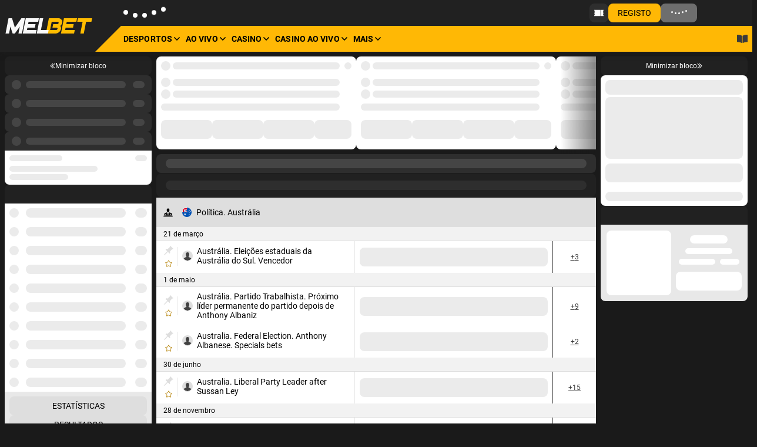

--- FILE ---
content_type: text/html;charset=utf-8
request_url: https://melbetangola.com/pt/line/politics/1910395-politics-australia
body_size: 31729
content:
<!DOCTYPE html><html  dir="ltr" xlang="pt" data-capo="" lang="pt"><head>
<title>Linhas de apostas Política. Austrália 2026 ᐉ Apostas on-line de Política ᐉ melbetangola.com</title>
<meta data-head-key="og:type" property="og:type" content="website">
<meta data-head-key="og:url" property="og:url" content="https://melbetangola.com/pt/line/politics/1910395-politics-australia">
<meta data-head-key="twitter:card" name="twitter:card" content="summary">
<meta data-head-key="og:title" property="og:title" content="Linhas de apostas Política. Austrália 2026 ᐉ Apostas on-line de Política ᐉ melbetangola.com">
<meta data-head-key="description" name="description" content="Linhas de apostas Política. Austrália 2026 ⭐️ MelBet: Apostas online de Política ⭐️ Cotações de Política. Austrália 🏀 Linhas de apostas esportivas 💵 Pagamento rápido garantido ✔️ Bônus e Promoções ▷ melbetangola.com">
<meta data-head-key="og:description" property="og:description" content="Linhas de apostas Política. Austrália 2026 ⭐️ MelBet: Apostas online de Política ⭐️ Cotações de Política. Austrália 🏀 Linhas de apostas esportivas 💵 Pagamento rápido garantido ✔️ Bônus e Promoções ▷ melbetangola.com">
<meta data-head-key="robots" name="robots" content="noindex, nofollow">
<link rel="canonical" href="https://melbetangola.com/pt/line/politics/1910395-politics-australia" />
<link rel="stylesheet" href="https://v3.traincdn.com/genfiles/seostatic/styles/94ed8fc29b2d173.css" type="text/css" id="seo-content-styles" />
<meta charset="utf-8">
<meta name="viewport" content="width=device-width, initial-scale=1">
<link rel="stylesheet" href="https://v3.traincdn.com/genfiles/site-admin/colors/4dd4ef4d8392d0c99c5ccdfe87f90f3d.css">
<link rel="stylesheet" href="https://v3.traincdn.com/genfiles/site-admin/css_vars/d47c7051b33fd4cf012dd1ba88ca9381.css">
<link href="https://v3.traincdn.com/sys-ui/3.3.566/Desktop/Default/client.css" rel="stylesheet" type="text/css">
<style type="text/css" title="brand-book">:root {  }</style>
<link rel="stylesheet" href="https://v3.traincdn.com/sys-ui/3.3.566/Desktop/Default/client.css">
<link rel="stylesheet" href="https://v3.traincdn.com/sys-static/shared-assets/Desktop/__shared_css_542ed6.css">
<link rel="stylesheet" href="https://v3.traincdn.com/sys-static/shared-assets/Desktop/__shared_c9247d4a29.css">
<link rel="stylesheet" href="https://v3.traincdn.com/sys-static/sys-betting-app-static/Desktop/Melbet/e25ea89150.css">
<link rel="stylesheet" href="https://v3.traincdn.com/sys-static/sys-betting-app-static/Desktop/Melbet/aec9b867d8.css">
<link rel="stylesheet" href="https://v3.traincdn.com/sys-static/sys-betting-app-static/Desktop/Melbet/737aa0ba6f.css">
<link rel="stylesheet" href="https://v3.traincdn.com/sys-static/sys-betting-app-static/Desktop/Melbet/5588f07d46.css">
<link rel="stylesheet" href="https://v3.traincdn.com/sys-static/sys-betting-app-static/Desktop/Melbet/c936147998.css">
<link rel="stylesheet" href="https://v3.traincdn.com/sys-static/sys-betting-app-static/Desktop/Melbet/5cbd32cb9c.css">
<link rel="stylesheet" href="https://v3.traincdn.com/sys-static/sys-betting-app-static/Desktop/Melbet/21d225424a.css">
<link rel="stylesheet" href="https://v3.traincdn.com/sys-static/sys-betting-app-static/Desktop/Melbet/d8a405c36e.css">
<link rel="stylesheet" href="https://v3.traincdn.com/sys-static/sys-betting-app-static/Desktop/Melbet/428622d961.css">
<link rel="stylesheet" href="https://v3.traincdn.com/sys-static/sys-betting-app-static/Desktop/Melbet/f7227beb73.css">
<link rel="stylesheet" href="https://v3.traincdn.com/sys-static/sys-betting-app-static/Desktop/Melbet/4524d002b8.css">
<link rel="stylesheet" href="https://v3.traincdn.com/sys-static/sys-betting-app-static/Desktop/Melbet/3f699c5f61.css">
<link rel="stylesheet" href="https://v3.traincdn.com/sys-static/sys-betting-app-static/Desktop/Melbet/ec3ca45058.css">
<link rel="stylesheet" href="https://v3.traincdn.com/sys-static/sys-betting-app-static/Desktop/Melbet/45960b1673.css">
<link rel="stylesheet" href="https://v3.traincdn.com/sys-static/sys-betting-app-static/Desktop/Melbet/5778b17fae.css">
<link rel="stylesheet" href="https://v3.traincdn.com/sys-static/sys-betting-app-static/Desktop/Melbet/84e07aeb6f.css">
<link rel="stylesheet" href="https://v3.traincdn.com/sys-static/sys-betting-app-static/Desktop/Melbet/29bf064326.css">
<link rel="stylesheet" href="https://v3.traincdn.com/sys-static/sys-betting-app-static/Desktop/Melbet/2b1cf2c2a4.css">
<link rel="stylesheet" href="https://v3.traincdn.com/sys-static/sys-betting-app-static/Desktop/Melbet/fde1681505.css">
<link rel="stylesheet" href="https://v3.traincdn.com/sys-static/sys-betting-app-static/Desktop/Melbet/55bccab962.css">
<link rel="stylesheet" href="https://v3.traincdn.com/sys-static/sys-betting-app-static/Desktop/Melbet/39b5b7afc8.css">
<link rel="stylesheet" href="https://v3.traincdn.com/sys-static/sys-betting-app-static/Desktop/Melbet/f7eb852419.css">
<link rel="stylesheet" href="https://v3.traincdn.com/sys-static/sys-betting-app-static/Desktop/Melbet/aabc408c59.css">
<link rel="stylesheet" href="https://v3.traincdn.com/sys-static/sys-betting-app-static/Desktop/Melbet/6a38050f8c.css">
<link rel="stylesheet" href="https://v3.traincdn.com/sys-static/sys-betting-app-static/Desktop/Melbet/3622301339.css">
<link rel="stylesheet" href="https://v3.traincdn.com/sys-static/sys-betting-app-static/Desktop/Melbet/36a6545221.css">
<link rel="stylesheet" href="https://v3.traincdn.com/sys-static/sys-betting-app-static/Desktop/Melbet/ca00f22438.css">
<link rel="stylesheet" href="https://v3.traincdn.com/sys-static/sys-betting-app-static/Desktop/Melbet/ea449998ee.css">
<link rel="stylesheet" href="https://v3.traincdn.com/sys-static/sys-betting-app-static/Desktop/Melbet/d323debb9e.css">
<link rel="stylesheet" href="https://v3.traincdn.com/sys-static/sys-betting-app-static/Desktop/Melbet/205e0c7eee.css">
<link rel="stylesheet" href="https://v3.traincdn.com/sys-static/sys-betting-app-static/Desktop/Melbet/bb970e93c8.css">
<link rel="stylesheet" href="https://v3.traincdn.com/sys-static/sys-betting-app-static/Desktop/Melbet/7fd1140098.css">
<link rel="stylesheet" href="https://v3.traincdn.com/sys-static/sys-betting-app-static/Desktop/Melbet/57dd37fcbe.css">
<link rel="stylesheet" href="https://v3.traincdn.com/sys-static/sys-betting-app-static/Desktop/Melbet/b33453ad1a.css">
<link rel="stylesheet" href="https://v3.traincdn.com/sys-static/sys-betting-app-static/Desktop/Melbet/9e7e6578e8.css">
<link rel="stylesheet" href="https://v3.traincdn.com/sys-static/sys-betting-app-static/Desktop/Melbet/ac54195069.css">
<link rel="stylesheet" href="https://v3.traincdn.com/sys-static/sys-betting-app-static/Desktop/Melbet/d9b2a5f43f.css">
<link rel="stylesheet" href="https://v3.traincdn.com/sys-static/sys-betting-app-static/Desktop/Melbet/1b820d8c39.css">
<link rel="stylesheet" href="https://v3.traincdn.com/sys-static/sys-betting-app-static/Desktop/Melbet/ad8e67d6ba.css">
<link rel="stylesheet" href="https://v3.traincdn.com/sys-static/sys-betting-app-static/Desktop/Melbet/be95f75e08.css">
<link rel="stylesheet" href="https://v3.traincdn.com/sys-static/sys-betting-app-static/Desktop/Melbet/8f9f3730d0.css">
<link rel="stylesheet" href="https://v3.traincdn.com/sys-static/sys-betting-app-static/Desktop/Melbet/c4adc8e78d.css">
<link rel="stylesheet" href="https://v3.traincdn.com/sys-static/sys-betting-app-static/Desktop/Melbet/22ffd92dc8.css">
<link rel="stylesheet" href="https://v3.traincdn.com/sys-static/sys-betting-app-static/Desktop/Melbet/ef72a4a5b8.css">
<link rel="stylesheet" href="https://v3.traincdn.com/sys-static/sys-betting-app-static/Desktop/Melbet/fce45635b7.css">
<link rel="stylesheet" href="https://v3.traincdn.com/sys-static/sys-betting-app-static/Desktop/Melbet/38d9526622.css">
<link rel="stylesheet" href="https://v3.traincdn.com/sys-static/sys-betting-app-static/Desktop/Melbet/6be42ef105.css">
<link rel="stylesheet" href="https://v3.traincdn.com/sys-static/sys-betting-app-static/Desktop/Melbet/b0a339fbea.css">
<link rel="stylesheet" href="https://v3.traincdn.com/sys-static/sys-betting-app-static/Desktop/Melbet/5875ae865a.css">
<link rel="stylesheet" href="https://v3.traincdn.com/sys-static/sys-betting-app-static/Desktop/Melbet/2fca51a1f0.css">
<link rel="stylesheet" href="https://v3.traincdn.com/sys-static/sys-betting-app-static/Desktop/Melbet/7293134ee5.css">
<link rel="stylesheet" href="https://v3.traincdn.com/sys-static/sys-betting-app-static/Desktop/Melbet/cec0052570.css">
<link rel="stylesheet" href="https://v3.traincdn.com/sys-static/sys-v3-host-app-static/Desktop/Melbet/644ac3ea24.css" crossorigin>
<link rel="stylesheet" href="https://v3.traincdn.com/sys-static/shared-assets/Desktop/__shared_css_542ed6.css" crossorigin>
<link rel="stylesheet" href="https://v3.traincdn.com/sys-static/shared-assets/Desktop/__shared_c9247d4a29.css" crossorigin>
<link rel="stylesheet" href="https://v3.traincdn.com/sys-static/sys-v3-host-app-static/Desktop/Melbet/16ba57639e.css" crossorigin>
<link rel="stylesheet" href="https://v3.traincdn.com/sys-static/sys-v3-host-app-static/Desktop/Melbet/d9c20b1993.css" crossorigin>
<link rel="stylesheet" href="https://v3.traincdn.com/sys-static/sys-v3-host-app-static/Desktop/Melbet/592c435e73.css" crossorigin>
<link rel="stylesheet" href="https://v3.traincdn.com/sys-static/sys-v3-host-app-static/Desktop/Melbet/83428dd975.css" crossorigin>
<link rel="stylesheet" href="https://v3.traincdn.com/sys-static/sys-v3-host-app-static/Desktop/Melbet/864c9c54e6.css" crossorigin>
<link rel="stylesheet" href="https://v3.traincdn.com/sys-static/sys-v3-host-app-static/Desktop/Melbet/cc1811d27e.css" crossorigin>
<link rel="stylesheet" href="https://v3.traincdn.com/sys-static/sys-v3-host-app-static/Desktop/Melbet/3c75c51e0d.css" crossorigin>
<link rel="stylesheet" href="https://v3.traincdn.com/sys-static/sys-v3-host-app-static/Desktop/Melbet/47bfb96ae5.css" crossorigin>
<link rel="stylesheet" href="https://v3.traincdn.com/sys-static/sys-v3-host-app-static/Desktop/Melbet/9c3e998947.css" crossorigin>
<link rel="stylesheet" href="https://v3.traincdn.com/sys-static/sys-v3-host-app-static/Desktop/Melbet/d1f43a9a3f.css" crossorigin>
<link rel="stylesheet" href="https://v3.traincdn.com/sys-static/sys-v3-host-app-static/Desktop/Melbet/dad90cb31f.css" crossorigin>
<link rel="stylesheet" href="https://v3.traincdn.com/sys-static/sys-v3-host-app-static/Desktop/Melbet/fcfc25db24.css" crossorigin>
<link rel="stylesheet" href="https://v3.traincdn.com/sys-static/sys-v3-host-app-static/Desktop/Melbet/2a9c98cf63.css" crossorigin>
<link rel="stylesheet" href="https://v3.traincdn.com/sys-static/sys-v3-host-app-static/Desktop/Melbet/9b9589387b.css" crossorigin>
<link rel="stylesheet" href="https://v3.traincdn.com/sys-static/sys-v3-host-app-static/Desktop/Melbet/a9480a545d.css" crossorigin>
<link rel="stylesheet" href="https://v3.traincdn.com/sys-static/sys-v3-host-app-static/Desktop/Melbet/1fdab24ee2.css" crossorigin>
<link rel="stylesheet" href="https://v3.traincdn.com/sys-static/sys-v3-host-app-static/Desktop/Melbet/c230b9c88f.css" crossorigin>
<link rel="stylesheet" href="https://v3.traincdn.com/sys-static/sys-v3-host-app-static/Desktop/Melbet/26074ff51c.css" crossorigin>
<link rel="stylesheet" href="https://v3.traincdn.com/sys-static/sys-v3-host-app-static/Desktop/Melbet/9f7fd74cc7.css" crossorigin>
<link rel="stylesheet" href="https://v3.traincdn.com/sys-static/sys-v3-host-app-static/Desktop/Melbet/1563185bc4.css" crossorigin>
<link rel="stylesheet" href="https://v3.traincdn.com/sys-static/sys-v3-host-app-static/Desktop/Melbet/e008545bc6.css" crossorigin>
<link href="https://v3.traincdn.com/genfiles/cms/8-62/desktop/media_asset/099b86398eaf5dbe64ba055ff7a78175.png" rel="icon" type="image/x-icon" data-head-key="icon">
<link href="https://v3.traincdn.com/genfiles/cms/8-62/desktop/media_asset/099b86398eaf5dbe64ba055ff7a78175.png" rel="shortcut icon" data-head-key="shortcut_icon">
<meta data-head-key="og:image" property="og:image" content="https://v3.traincdn.com/genfiles/cms/8-62/desktop/media_asset/099b86398eaf5dbe64ba055ff7a78175.png">
<script no-cdn async onerror="window.ADBLOCKED=1" src="/check-ob.js"></script><script no-cdn src="/polyfills.js"></script><link rel="stylesheet" href="https://v3.traincdn.com/sys-static/sys-v3-host-app-static/Desktop/Melbet/non-embedded.css" /></head><body><div id="__V3_HOST_APP__"><!--[--><span data-v-754b5846></span><!--[--><div class="default-layout-container" data-v-754b5846><div class="default-layout-container__inner" data-v-754b5846><!--[--><!--]--><!--[--><div id="app" class="default" data-v-4f409b63><!----><div class="layout-content" data-v-4f409b63 data-v-cafcd830><div class="layout-content__header" data-v-cafcd830><header style="--header-bottom-margin-left:40px;--header-top-margin-left:40px;--header-logo-margin-left:0;--header-logo-margin-right:0;" class="header--theme-primary--20 header--big-logo header" data-v-cafcd830 data-mbc-__v3_host_app__="HeaderDesktop" data-v-98ff0d5d><div class="header__logo" data-v-98ff0d5d><!----><a href="/pt" class="header-logo--indented header-logo header__img" data-v-98ff0d5d data-v-3918044a><img src="https://v3.traincdn.com/genfiles/cms/8-62/desktop/media_asset/dd77c8f1b5bd23e38cd81fb7d861af10.svg" alt="MelBet" title="MelBet" width="150" height="26" class="header-logo__img" data-v-3918044a><!----></a><!--[--><!--]--></div><div class="header-top header__top" style="--header-top-gap:8px;--header-top-height:44px;--header-social-margin:4px;" data-v-98ff0d5d data-v-5bd201bf><!--[--><ul class="header-information" data-v-5bd201bf data-v-ace6b64d><li class="header-information__item" data-v-ace6b64d><div iscompact="false" data-v-ace6b64d><div style="display:none;"></div><div class="ui-preloader-default--size-m ui-preloader-default" data-v-4e8dc84b><!--[--><span class="ui-preloader-default__bar" data-v-4e8dc84b></span><span class="ui-preloader-default__bar" data-v-4e8dc84b></span><span class="ui-preloader-default__bar" data-v-4e8dc84b></span><span class="ui-preloader-default__bar" data-v-4e8dc84b></span><span class="ui-preloader-default__bar" data-v-4e8dc84b></span><!--]--></div></div></li><!----><!----><!----></ul><!--]--><div class="user-control-dashboard--padding-right user-control-dashboard header-top__controls header-top__controls--outside" data-v-5bd201bf data-v-423678c9><!----><!--[--><!--]--><!----><!--[--><!--[--><a type="false" target="_blank" href="https://melbetagents.com/" aria-label="Tornar-se agente de pagamento" class="user-control-dashboard-ticket ui-button ui-button--size-m ui-button--theme-primary ui-button--narrow ui-button--uppercase ui-button--rounded user-control-dashboard-ticket" data-v-a8c02012 data-v-bdf0931b data-v-423678c9><!--[--><span class="ui-button__container" data-v-a8c02012 data-v-bdf0931b><!--[--><span class="ico--ticket ico user-control-dashboard-ticket__ico" aria-hidden="true" data-v-ca449b29 data-v-423678c9><svg viewBox="0 0 460 460" class="ico__svg" focusable="false" role="img" data-v-ico="common|ticket" data-v-ca449b29><path d="M460 110V80H340v300h120v-30c-16 0-30-13-30-30s14-30 30-30v-30c-16 0-30-13-30-30s14-30 30-30v-30c-16 0-30-13-30-30s14-30 30-30zM0 110c17 0 30 13 30 30s-13 30-30 30v30c17 0 30 13 30 30s-13 30-30 30v30c17 0 30 13 30 30s-13 30-30 30v30h310V80H0v30z"/></svg></span><!--]--></span><!--]--></a><!--]--><!----><!----><!----><!----><a type="false" href="/pt/registration" class="ui-button ui-button--size-m ui-button--theme-accent ui-button--uppercase ui-button--rounded" data-v-a8c02012 data-v-bdf0931b data-v-423678c9 data-v-423678c9><!--[--><span class="ui-button__container" data-v-a8c02012 data-v-bdf0931b><!--[--><span class="ui-caption--size-m ui-caption" data-v-03f056ff data-v-423678c9><!--[-->Registo<!--]--></span><!--]--></span><!--]--></a><div triggersize="m" loginbuttonuppercase="true" data-v-423678c9><div style="display:none;"></div><!--[--><button type="button" class="auth_dropdown_loading ui-button ui-button--size-m ui-button--theme-primary ui-button--uppercase ui-button--is-disabled ui-button--rounded auth_dropdown_loading" disabled data-v-a8c02012 data-v-bdf0931b><!--[--><span class="ui-button__container" data-v-a8c02012 data-v-bdf0931b><div class="ui-preloader-default--size-m ui-preloader-default ui-button__preloader" data-v-a8c02012 data-v-4e8dc84b data-v-bdf0931b><!--[--><span class="ui-preloader-default__bar" data-v-4e8dc84b></span><span class="ui-preloader-default__bar" data-v-4e8dc84b></span><span class="ui-preloader-default__bar" data-v-4e8dc84b></span><span class="ui-preloader-default__bar" data-v-4e8dc84b></span><span class="ui-preloader-default__bar" data-v-4e8dc84b></span><!--]--></div></span><!--]--></button><!--]--></div><!--]--><div class="app-settings-toolbar--theme-primary app-settings-toolbar--size-m app-settings-toolbar" data-v-423678c9 data-v-dd4b1ac0><span class="app-settings-toolbar__dropdown app-settings-toolbar-dropdown" data-v-c5e46e42 data-v-dd4b1ac0></span><span class="app-settings-toolbar__dropdown app-settings-toolbar-dropdown" data-v-c5e46e42 data-v-dd4b1ac0></span></div><!----><!----></div></div><div style="--header-bottom-padding-left:0;--header-navigation-margin-left:0;--header-bottom-column-gap:15px;" class="header-double-row-navbar header-double-row-navbar--theme-accent header-double-row-navbar--angle header__bottom" data-v-98ff0d5d data-v-e68b607a><ul class="header-double-row-navbar__nav header-navigation-list header-navigation-list--selected header-double-row-navbar__nav" style="" data-v-7b817996><!--[--><!--[--><li class="header-navigation-section header-navigation-section--active header-navigation-list__item" data-v-7b817996 data-v-03e4997a><a href="/pt/line" aria-expanded="false" class="header-navigation-section-link header-navigation-section-link--active" data-v-03e4997a data-v-03e4997a><!----><!----><!----><span class="ui-caption--size-m ui-caption--weight-700 ui-caption--uppercase ui-caption--no-wrap ui-caption header-navigation-section-link__label" data-v-03f056ff data-v-03e4997a><!--[-->Desportos<!--]--></span><span class="ico--angle ico angle header-navigation-section-link__angle" aria-hidden="true" data-v-ca449b29 data-v-d5bd1fa2 data-v-03e4997a><svg viewBox="0 0 32 19" class="ico__svg" focusable="false" role="img" data-v-ico="common|angle" data-v-ca449b29><path d="M15.2 18.6.4 4c-.5-.5-.5-1.1 0-1.6l1.9-2c.5-.5 1.3-.5 1.7 0l12 11.8L28 .4c.4-.5 1.2-.5 1.7 0l2 2c.4.5.4 1 0 1.6L17 18.6c-.5.5-1.3.5-1.7 0Z"/></svg></span></a><div style="display:none;--offset-dropdown:0px;" class="header-navigation-section-dropdown--alone header-navigation-section-dropdown--size-m header-navigation-section-dropdown--theme-gray-100 header-navigation-section__dropdown header-navigation-section-dropdown" data-v-03e4997a><!----><!--[--><!--]--><!----><ul class="header-navigation-links--theme-gray header-navigation-links header-navigation-section-dropdown__items" data-v-03e4997a data-v-82039a15><!--[--><!--[--><li class="header-navigation-links__item" data-v-82039a15><a href="/pt/betsonyour/line" class="header-navigation-links__link" data-v-82039a15 data-v-82039a15><!--[--><!--]--><span class="ui-caption--size-m ui-caption" data-v-03f056ff data-v-82039a15><!--[-->Aposte na sua Seleção Nacional<!--]--></span></a></li><!--]--><!--[--><li class="header-navigation-links__item" data-v-82039a15><a href="/pt/champs" class="header-navigation-links__link" data-v-82039a15 data-v-82039a15><!--[--><!--]--><span class="ui-caption--size-m ui-caption" data-v-03f056ff data-v-82039a15><!--[-->Apostar em Grandes Torneios<!--]--></span></a></li><!--]--><!--]--></ul><!----></div></li><!--]--><!--[--><li class="header-navigation-section header-navigation-list__item" data-v-7b817996 data-v-03e4997a><a href="/pt/live" aria-expanded="false" class="header-navigation-section-link" data-v-03e4997a data-v-03e4997a><!----><!----><!----><span class="ui-caption--size-m ui-caption--weight-700 ui-caption--uppercase ui-caption--no-wrap ui-caption header-navigation-section-link__label" data-v-03f056ff data-v-03e4997a><!--[-->Ao Vivo<!--]--></span><span class="ico--angle ico angle header-navigation-section-link__angle" aria-hidden="true" data-v-ca449b29 data-v-d5bd1fa2 data-v-03e4997a><svg viewBox="0 0 32 19" class="ico__svg" focusable="false" role="img" data-v-ico="common|angle" data-v-ca449b29><path d="M15.2 18.6.4 4c-.5-.5-.5-1.1 0-1.6l1.9-2c.5-.5 1.3-.5 1.7 0l12 11.8L28 .4c.4-.5 1.2-.5 1.7 0l2 2c.4.5.4 1 0 1.6L17 18.6c-.5.5-1.3.5-1.7 0Z"/></svg></span></a><div style="display:none;--offset-dropdown:0px;" class="header-navigation-section-dropdown--alone header-navigation-section-dropdown--size-m header-navigation-section-dropdown--theme-gray-100 header-navigation-section__dropdown header-navigation-section-dropdown" data-v-03e4997a><!----><!--[--><!--]--><!----><ul class="header-navigation-links--theme-gray header-navigation-links header-navigation-section-dropdown__items" data-v-03e4997a data-v-82039a15><!--[--><!--[--><li class="header-navigation-links__item" data-v-82039a15><a href="/pt/multi" class="header-navigation-links__link" data-v-82039a15 data-v-82039a15><!--[--><!--]--><span class="ui-caption--size-m ui-caption" data-v-03f056ff data-v-82039a15><!--[-->Multi-AO VIVO<!--]--></span></a></li><!--]--><!--[--><li class="header-navigation-links__item" data-v-82039a15><a href="/pt/betsonyour/live" class="header-navigation-links__link" data-v-82039a15 data-v-82039a15><!--[--><!--]--><span class="ui-caption--size-m ui-caption" data-v-03f056ff data-v-82039a15><!--[-->Aposte na sua Seleção Nacional<!--]--></span></a></li><!--]--><!--[--><li class="header-navigation-links__item" data-v-82039a15><a href="/pt/marble/live" class="header-navigation-links__link" data-v-82039a15 data-v-82039a15><!--[--><!--]--><span class="ui-caption--size-m ui-caption" data-v-03f056ff data-v-82039a15><!--[-->Marbles ao vivo<!--]--></span></a></li><!--]--><!--]--></ul><!----></div></li><!--]--><!--[--><li class="header-navigation-section header-navigation-list__item" data-v-7b817996 data-v-03e4997a><a href="/pt/slots" aria-expanded="false" class="header-navigation-section-link" data-v-03e4997a data-v-03e4997a><!----><!----><!----><span class="ui-caption--size-m ui-caption--weight-700 ui-caption--uppercase ui-caption--no-wrap ui-caption header-navigation-section-link__label" data-v-03f056ff data-v-03e4997a><!--[-->Casino<!--]--></span><span class="ico--angle ico angle header-navigation-section-link__angle" aria-hidden="true" data-v-ca449b29 data-v-d5bd1fa2 data-v-03e4997a><svg viewBox="0 0 32 19" class="ico__svg" focusable="false" role="img" data-v-ico="common|angle" data-v-ca449b29><path d="M15.2 18.6.4 4c-.5-.5-.5-1.1 0-1.6l1.9-2c.5-.5 1.3-.5 1.7 0l12 11.8L28 .4c.4-.5 1.2-.5 1.7 0l2 2c.4.5.4 1 0 1.6L17 18.6c-.5.5-1.3.5-1.7 0Z"/></svg></span></a><div style="display:none;--offset-dropdown:0px;" class="header-navigation-section-dropdown--size-m header-navigation-section-dropdown--theme-gray-100 header-navigation-section__dropdown header-navigation-section-dropdown" data-v-03e4997a><!----><!--[--><!--]--><!----><!----><button type="button" class="header-navigation-section-dropdown__more ui-button ui-button--size-m ui-button--theme-gray ui-button--uppercase ui-button--rounded header-navigation-section-dropdown__more" data-v-a8c02012 data-v-bdf0931b data-v-03e4997a><!--[--><span class="ui-button__container" data-v-a8c02012 data-v-bdf0931b><!--[--><span class="ui-caption--size-m ui-caption" data-v-03f056ff data-v-03e4997a><!--[-->Mostrar todos<!--]--></span><!--]--></span><!--]--></button></div></li><!--]--><!--[--><li class="header-navigation-section header-navigation-list__item" data-v-7b817996 data-v-03e4997a><a href="/pt/casino" aria-expanded="false" class="header-navigation-section-link" data-v-03e4997a data-v-03e4997a><!----><!----><!----><span class="ui-caption--size-m ui-caption--weight-700 ui-caption--uppercase ui-caption--no-wrap ui-caption header-navigation-section-link__label" data-v-03f056ff data-v-03e4997a><!--[-->Casino Ao Vivo<!--]--></span><span class="ico--angle ico angle header-navigation-section-link__angle" aria-hidden="true" data-v-ca449b29 data-v-d5bd1fa2 data-v-03e4997a><svg viewBox="0 0 32 19" class="ico__svg" focusable="false" role="img" data-v-ico="common|angle" data-v-ca449b29><path d="M15.2 18.6.4 4c-.5-.5-.5-1.1 0-1.6l1.9-2c.5-.5 1.3-.5 1.7 0l12 11.8L28 .4c.4-.5 1.2-.5 1.7 0l2 2c.4.5.4 1 0 1.6L17 18.6c-.5.5-1.3.5-1.7 0Z"/></svg></span></a><div style="display:none;--offset-dropdown:0px;" class="header-navigation-section-dropdown--size-m header-navigation-section-dropdown--theme-gray-100 header-navigation-section__dropdown header-navigation-section-dropdown" data-v-03e4997a><!----><!--[--><!--]--><!----><!----><button type="button" class="header-navigation-section-dropdown__more ui-button ui-button--size-m ui-button--theme-gray ui-button--uppercase ui-button--rounded header-navigation-section-dropdown__more" data-v-a8c02012 data-v-bdf0931b data-v-03e4997a><!--[--><span class="ui-button__container" data-v-a8c02012 data-v-bdf0931b><!--[--><span class="ui-caption--size-m ui-caption" data-v-03f056ff data-v-03e4997a><!--[-->Mostrar todos<!--]--></span><!--]--></span><!--]--></button></div></li><!--]--><!--[--><li class="header-navigation-section header-navigation-list__item" data-v-7b817996 data-v-03e4997a><!--[--><button href aria-expanded="false" class="header-navigation-section-link" data-v-03e4997a><!----><!----><!----><span class="ui-caption--size-m ui-caption--weight-700 ui-caption--uppercase ui-caption--no-wrap ui-caption header-navigation-section-link__label" data-v-03f056ff data-v-03e4997a><!--[-->Mais<!--]--></span><span class="ico--angle ico angle header-navigation-section-link__angle" aria-hidden="true" data-v-ca449b29 data-v-d5bd1fa2 data-v-03e4997a><svg viewBox="0 0 32 19" class="ico__svg" focusable="false" role="img" data-v-ico="common|angle" data-v-ca449b29><path d="M15.2 18.6.4 4c-.5-.5-.5-1.1 0-1.6l1.9-2c.5-.5 1.3-.5 1.7 0l12 11.8L28 .4c.4-.5 1.2-.5 1.7 0l2 2c.4.5.4 1 0 1.6L17 18.6c-.5.5-1.3.5-1.7 0Z"/></svg></span></button><!--]--><div style="display:none;--offset-dropdown:0px;" class="header-navigation-section-dropdown--alone header-navigation-section-dropdown--size-m header-navigation-section-dropdown--theme-gray-100 header-navigation-section__dropdown header-navigation-section-dropdown" data-v-03e4997a><!----><!--[--><!--]--><!----><ul class="header-navigation-links--theme-gray header-navigation-links header-navigation-section-dropdown__items" data-v-03e4997a data-v-82039a15><!--[--><!--[--><li class="header-navigation-links__item" data-v-82039a15><a href="/pt/esports/real" class="header-navigation-links__link" data-v-82039a15 data-v-82039a15><!--[--><!--]--><span class="ui-caption--size-m ui-caption" data-v-03f056ff data-v-82039a15><!--[-->eSports<!--]--></span></a></li><!--]--><!--[--><li class="header-navigation-links__item" data-v-82039a15><a href="/pt/bonus/rules" class="header-navigation-links__link" data-v-82039a15 data-v-82039a15><!--[--><!--]--><span class="ui-caption--size-m ui-caption" data-v-03f056ff data-v-82039a15><!--[-->PROMO<!--]--></span></a></li><!--]--><!--[--><li class="header-navigation-links__item" data-v-82039a15><a href="/pt/bingo" class="header-navigation-links__link" data-v-82039a15 data-v-82039a15><!--[--><!--]--><span class="ui-caption--size-m ui-caption" data-v-03f056ff data-v-82039a15><!--[-->Bingo<!--]--></span></a></li><!--]--><!--[--><li class="header-navigation-links__item" data-v-82039a15><a href="/pt/toto/fifteen" class="header-navigation-links__link" data-v-82039a15 data-v-82039a15><!--[--><!--]--><span class="ui-caption--size-m ui-caption" data-v-03f056ff data-v-82039a15><!--[-->Toto<!--]--></span></a></li><!--]--><!--[--><li class="header-navigation-links__item" data-v-82039a15><a href="/pt/results" class="header-navigation-links__link" data-v-82039a15 data-v-82039a15><!--[--><!--]--><span class="ui-caption--size-m ui-caption" data-v-03f056ff data-v-82039a15><!--[-->Resultados<!--]--></span></a></li><!--]--><!--[--><li class="header-navigation-links__item" data-v-82039a15><a href="/pt/statistic" class="header-navigation-links__link" data-v-82039a15 data-v-82039a15><!--[--><!--]--><span class="ui-caption--size-m ui-caption" data-v-03f056ff data-v-82039a15><!--[-->Estatísticas<!--]--></span></a></li><!--]--><!--[--><li class="header-navigation-links__item" data-v-82039a15><a href="/pt/poker" class="header-navigation-links__link" data-v-82039a15 data-v-82039a15><!--[--><!--]--><span class="ui-caption--size-m ui-caption" data-v-03f056ff data-v-82039a15><!--[-->Póquer<!--]--></span></a></li><!--]--><!--[--><li class="header-navigation-links__item" data-v-82039a15><a href="/pt/tvgames" class="header-navigation-links__link" data-v-82039a15 data-v-82039a15><!--[--><!--]--><span class="ui-caption--size-m ui-caption" data-v-03f056ff data-v-82039a15><!--[-->Jogos de TV<!--]--></span></a></li><!--]--><!--[--><li class="header-navigation-links__item" data-v-82039a15><a href="/pt/virtualsports" class="header-navigation-links__link" data-v-82039a15 data-v-82039a15><!--[--><!--]--><span class="ui-caption--size-m ui-caption" data-v-03f056ff data-v-82039a15><!--[-->Desportos virtuais<!--]--></span></a></li><!--]--><!--[--><li class="header-navigation-links__item" data-v-82039a15><a href="/pt/othergames" class="header-navigation-links__link" data-v-82039a15 data-v-82039a15><!--[--><!--]--><span class="ui-caption--size-m ui-caption" data-v-03f056ff data-v-82039a15><!--[-->Outros jogos<!--]--></span></a></li><!--]--><!--[--><li class="header-navigation-links__item" data-v-82039a15><a href="/pt/fishinghunting" class="header-navigation-links__link" data-v-82039a15 data-v-82039a15><!--[--><!--]--><span class="ui-caption--size-m ui-caption" data-v-03f056ff data-v-82039a15><!--[-->Caça e Pesca<!--]--></span></a></li><!--]--><!--]--></ul><!----></div></li><!--]--><!--]--></ul><span data-v-e68b607a></span><!----><a href="/pt/information/rules" class="header-double-row-navbar__link header-double-row-navbar-link" aria-label="Termos e Condições" data-v-e68b607a><span class="ico--book-open ico header-double-row-navbar-link__ico" aria-hidden="true" data-v-ca449b29 data-v-e68b607a><svg viewBox="0 0 576 512" class="ico__svg" focusable="false" role="img" data-v-ico="common|book-open" data-v-ca449b29><path d="M542.2 32c-54.8 3.2-163.7 14.5-231 55.6a15.4 15.4 0 0 0-7.2 13.2v363.9c0 11.5 12.6 18.8 23.3 13.5 69.1-34.8 169.2-44.3 218.7-47 16.9-.8 30-14.4 30-30.6V62.7A31.3 31.3 0 0 0 542.2 32zM264.7 87.7c-67.2-41.1-176.1-52.4-231-55.5C15.5 31 0 45 0 62.6v337.9a31.2 31.2 0 0 0 30 30.7c49.5 2.6 149.6 12 218.8 47 10.6 5.3 23.2-2 23.2-13.5V100.6a15 15 0 0 0-7.3-13z"/></svg></span></a></div></header></div><div class="layout-content__app" data-v-cafcd830><!--[--><div id="remote-view" class="microfront-content" data-v-961d9b79><div id="__BETTING_APP__"><!--[--><span data-v-754b5846></span><!--[--><div class="default-layout-container" data-v-754b5846><div class="default-layout-container__inner" data-v-754b5846><!--[--><!--]--><!--[--><!----><div class="layout layout--has-both-sidebars layout--has-top-indent betting-layout-app" style="" data-v-9813fa56><!--[--><div class="ui-scrollbar ui-scrollbar--theme-default ui-scrollbar--size-m layout-sidebar--left layout-sidebar--has-top-indent layout-sidebar betting-left-aside-template--theme-primary--40 betting-left-aside-template--size-m betting-left-aside-template betting-left-aside" style="" data-v-3fa7061f data-v-0442a3f2 data-v-daf79ccc><!--[--><!--[--><!--[--><aside aria-label="Painel lateral" class="left-side-template left-side" data-v-1e8941e6 data-v-97e57064><button type="button" aria-label="Minimizar/Maximizar" class="ui-column-toggle-button ui-button ui-button--size-m ui-button--theme-primary--20 ui-button--decent ui-button--narrow ui-button--rounded ui-column-toggle-button" data-v-a8c02012 data-v-bdf0931b data-v-97e57064><!--[--><span class="ui-button__container" data-v-a8c02012 data-v-bdf0931b><!--[--><svg viewBox="0 0 448 512" class="ui-ico--chevron-double-left ui-ico--size-xxs ui-ico" focusable="false" role="img" data-v-ico="common|chevron-double-left" data-v-ab39630d><path d="M390 474L181 265c-5-5-5-13 0-17L390 38c5-5 13-5 17 0l20 20c5 5 5 12 0 17L246 256l181 181c5 5 5 12 0 17l-20 20c-4 5-12 5-17 0zm-143 0l20-20c5-5 5-12 0-17L86 256 267 75c5-5 5-12 0-17l-20-20c-4-5-12-5-17 0L21 248c-5 4-5 12 0 17l209 209c5 5 13 5 17 0z"/></svg><span class="ui-caption--size-xs ui-caption" data-v-03f056ff><!--[-->Minimizar bloco<!--]--></span><!----><!--]--></span><!--]--></button><!--[--><nav class="left-side-nav--is-rounded left-side-nav" data-v-1e8941e6 data-v-a56bc42f><!--[--><ul class="left-side-nav-items" data-v-1e8941e6 data-v-08d8b600><!--[--><!--[--><div class="left-side-nav-loader" data-v-1e8941e6 data-v-c3aaeae5><div class="ui-skeleton--theme-primary ui-skeleton left-side-nav-loader__skeleton" data-v-268440b0 data-v-ae26bda7 data-v-c3aaeae5><!--[--><!--[--><div class="left-side-nav-loader__ico" data-v-c3aaeae5></div><!--[--><div class="left-side-nav-loader__name" data-v-c3aaeae5></div><div class="left-side-nav-loader__arrow" data-v-c3aaeae5></div><!--]--><!--]--><!--]--></div><!----></div><!--]--><!--[--><div class="left-side-nav-loader" data-v-1e8941e6 data-v-c3aaeae5><div class="ui-skeleton--theme-primary ui-skeleton left-side-nav-loader__skeleton" data-v-268440b0 data-v-ae26bda7 data-v-c3aaeae5><!--[--><!--[--><div class="left-side-nav-loader__ico" data-v-c3aaeae5></div><!--[--><div class="left-side-nav-loader__name" data-v-c3aaeae5></div><div class="left-side-nav-loader__arrow" data-v-c3aaeae5></div><!--]--><!--]--><!--]--></div><!----></div><!--]--><!--[--><div class="left-side-nav-loader" data-v-1e8941e6 data-v-c3aaeae5><div class="ui-skeleton--theme-primary ui-skeleton left-side-nav-loader__skeleton" data-v-268440b0 data-v-ae26bda7 data-v-c3aaeae5><!--[--><!--[--><div class="left-side-nav-loader__ico" data-v-c3aaeae5></div><!--[--><div class="left-side-nav-loader__name" data-v-c3aaeae5></div><div class="left-side-nav-loader__arrow" data-v-c3aaeae5></div><!--]--><!--]--><!--]--></div><!----></div><!--]--><div class="left-side-nav-loader" data-v-1e8941e6 data-v-c3aaeae5><div class="ui-skeleton--theme-primary ui-skeleton left-side-nav-loader__skeleton" data-v-268440b0 data-v-ae26bda7 data-v-c3aaeae5><!--[--><!--[--><div class="left-side-nav-loader__ico" data-v-c3aaeae5></div><!--[--><div class="left-side-nav-loader__name" data-v-c3aaeae5></div><div class="left-side-nav-loader__arrow" data-v-c3aaeae5></div><!--]--><!--]--><!--]--></div><div class="ui-skeleton--theme-gray-100 ui-skeleton ui-games-loader" data-v-268440b0 data-v-c3aaeae5 data-v-ae26bda7 data-v-00f75eb7><!--[--><!--[--><div class="ui-games-loader__item" data-v-00f75eb7><div class="ui-games-loader__info" data-v-00f75eb7><div class="ui-games-loader__champ" data-v-00f75eb7></div><div class="ui-games-loader__team" data-v-00f75eb7></div><div class="ui-games-loader__time" data-v-00f75eb7></div></div><div class="ui-games-loader__ico" data-v-00f75eb7></div></div><!--]--><!--]--></div></div><span data-v-1e8941e6></span><!--]--></ul><!--]--></nav><!--]--><div class="left-side-template__box" data-v-97e57064><!--[--><!--[--><div class="ui-sports-menu sports-menu-main-loading sports-menu-main-loading-with-tabs" data-v-1e8941e6 data-v-ac2d441d data-v-761c3cd4><!--[--><div class="ui-skeleton--theme-primary--20 ui-skeleton sports-menu-main-loading__tabs" data-v-268440b0 data-v-ae26bda7 data-v-ac2d441d><!--[--><!--[--><!--]--><!--]--></div><div class="ui-sports-menu-loader sports-menu-main-loading__loader" data-v-ac2d441d data-v-46299fda><!----><div class="ui-skeleton--theme-gray-100 ui-skeleton ui-sports-menu-loader__skeleton" data-v-268440b0 data-v-ae26bda7 data-v-46299fda><!--[--><!--[--><div class="ui-sports-menu-loader__item" data-v-46299fda><div class="ui-sports-menu-loader__ico" data-v-46299fda></div><div class="ui-sports-menu-loader__name" data-v-46299fda></div><div class="ui-sports-menu-loader__arrow" data-v-46299fda></div></div><!--]--><!--[--><div class="ui-sports-menu-loader__item" data-v-46299fda><div class="ui-sports-menu-loader__ico" data-v-46299fda></div><div class="ui-sports-menu-loader__name" data-v-46299fda></div><div class="ui-sports-menu-loader__arrow" data-v-46299fda></div></div><!--]--><!--[--><div class="ui-sports-menu-loader__item" data-v-46299fda><div class="ui-sports-menu-loader__ico" data-v-46299fda></div><div class="ui-sports-menu-loader__name" data-v-46299fda></div><div class="ui-sports-menu-loader__arrow" data-v-46299fda></div></div><!--]--><!--[--><div class="ui-sports-menu-loader__item" data-v-46299fda><div class="ui-sports-menu-loader__ico" data-v-46299fda></div><div class="ui-sports-menu-loader__name" data-v-46299fda></div><div class="ui-sports-menu-loader__arrow" data-v-46299fda></div></div><!--]--><!--[--><div class="ui-sports-menu-loader__item" data-v-46299fda><div class="ui-sports-menu-loader__ico" data-v-46299fda></div><div class="ui-sports-menu-loader__name" data-v-46299fda></div><div class="ui-sports-menu-loader__arrow" data-v-46299fda></div></div><!--]--><!--[--><div class="ui-sports-menu-loader__item" data-v-46299fda><div class="ui-sports-menu-loader__ico" data-v-46299fda></div><div class="ui-sports-menu-loader__name" data-v-46299fda></div><div class="ui-sports-menu-loader__arrow" data-v-46299fda></div></div><!--]--><!--[--><div class="ui-sports-menu-loader__item" data-v-46299fda><div class="ui-sports-menu-loader__ico" data-v-46299fda></div><div class="ui-sports-menu-loader__name" data-v-46299fda></div><div class="ui-sports-menu-loader__arrow" data-v-46299fda></div></div><!--]--><!--[--><div class="ui-sports-menu-loader__item" data-v-46299fda><div class="ui-sports-menu-loader__ico" data-v-46299fda></div><div class="ui-sports-menu-loader__name" data-v-46299fda></div><div class="ui-sports-menu-loader__arrow" data-v-46299fda></div></div><!--]--><!--[--><div class="ui-sports-menu-loader__item" data-v-46299fda><div class="ui-sports-menu-loader__ico" data-v-46299fda></div><div class="ui-sports-menu-loader__name" data-v-46299fda></div><div class="ui-sports-menu-loader__arrow" data-v-46299fda></div></div><!--]--><!--[--><div class="ui-sports-menu-loader__item" data-v-46299fda><div class="ui-sports-menu-loader__ico" data-v-46299fda></div><div class="ui-sports-menu-loader__name" data-v-46299fda></div><div class="ui-sports-menu-loader__arrow" data-v-46299fda></div></div><!--]--><!--]--></div></div><!--]--></div><!--]--><!--]--><!--[--><div class="left-side-bottom-buttons--theme-gray-30 left-side-bottom-buttons" data-v-1e8941e6 data-v-309eca75><div style="" class="left-side-bottom-buttons__container" data-v-309eca75><!--[--><a type="false" href="/pt/statistic" class="ui-button ui-button--size-m ui-button--theme-gray ui-button--narrow ui-button--uppercase ui-button--rounded" data-v-a8c02012 data-v-bdf0931b data-v-309eca75 data-v-309eca75><!--[--><span class="ui-button__container" data-v-a8c02012 data-v-bdf0931b><!--[--><span class="ui-caption--size-m ui-caption" data-v-03f056ff data-v-309eca75><!--[-->Estatísticas<!--]--></span><!--]--></span><!--]--></a><a type="false" href="/pt/results" class="ui-button ui-button--size-m ui-button--theme-gray ui-button--narrow ui-button--uppercase ui-button--rounded" data-v-a8c02012 data-v-bdf0931b data-v-309eca75 data-v-309eca75><!--[--><span class="ui-button__container" data-v-a8c02012 data-v-bdf0931b><!--[--><span class="ui-caption--size-m ui-caption" data-v-03f056ff data-v-309eca75><!--[-->Resultados<!--]--></span><!--]--></span><!--]--></a><a type="false" href="/pt/office/history" style="display:none;" class="ui-button ui-button--size-m ui-button--theme-gray ui-button--narrow ui-button--uppercase ui-button--rounded" data-v-a8c02012 data-v-bdf0931b data-v-309eca75 data-v-309eca75><!--[--><span class="ui-button__container" data-v-a8c02012 data-v-bdf0931b><!--[--><span class="ui-caption--size-m ui-caption" data-v-03f056ff data-v-309eca75><!--[-->Historial de apostas<!--]--></span><!--]--></span><!--]--></a><!--]--></div><!--[--><span type="false" style="display:none;" class="ui-button ui-button--size-m ui-button--theme-gray ui-button--narrow ui-button--uppercase ui-button--rounded" data-v-a8c02012 data-v-bdf0931b data-v-309eca75><!--[--><span class="ui-button__container" data-v-a8c02012 data-v-bdf0931b><!--[--><span class="ico--stats ico--size-m ico" aria-hidden="true" data-v-ca449b29 data-v-309eca75><svg viewBox="0 0 16 16" class="ico__svg" focusable="false" role="img" data-v-ico="common|stats" data-v-ca449b29><path d="M10.4 10.03h1.2c.2 0 .4-.21.4-.42V5.13c0-.22-.2-.43-.4-.43h-1.2c-.2 0-.4.21-.4.43V9.6c0 .21.2.42.4.42Zm3 0h1.2c.2 0 .4-.21.4-.42V1.93c0-.22-.2-.43-.4-.43h-1.2c-.2 0-.4.21-.4.43V9.6c0 .21.2.42.4.42Zm-9 0h1.2c.2 0 .4-.21.4-.42V7.26c0-.21-.2-.43-.4-.43H4.4c-.2 0-.4.22-.4.43v2.35c0 .21.2.42.4.42Zm3 0h1.2c.2 0 .4-.21.4-.42V2.99c0-.21-.2-.42-.4-.42H7.4c-.2 0-.4.21-.4.42v6.62c0 .21.2.42.4.42Zm8.1 2.14H2V2.03c0-.3-.22-.53-.5-.53h-1c-.28 0-.5.24-.5.53v11.2c0 .6.45 1.07 1 1.07h14.5c.28 0 .5-.24.5-.53V12.7c0-.3-.22-.53-.5-.53Z"/></svg></span><!--]--></span><!--]--></span><span type="false" style="display:none;" class="ui-button ui-button--size-m ui-button--theme-gray ui-button--narrow ui-button--uppercase ui-button--rounded" data-v-a8c02012 data-v-bdf0931b data-v-309eca75><!--[--><span class="ui-button__container" data-v-a8c02012 data-v-bdf0931b><!--[--><span class="ico--chart-pie-alt ico--size-m ico" aria-hidden="true" data-v-ca449b29 data-v-309eca75><svg viewBox="0 0 512 512" class="ico__svg" focusable="false" role="img" data-v-ico="common|chart-pie-alt" data-v-ca449b29><path d="M461 288H224V51a16 16 0 00-18-16 240 240 0 10271 271c2-10-6-18-16-18zM240 464h-6c-99-3-183-87-186-186-3-85 50-160 128-187v245h245c-27 75-99 128-181 128zM289 0h-1c-9 0-16 7-16 16v224h224c9 0 17-8 16-17A241 241 0 00289 0z"/></svg></span><!--]--></span><!--]--></span><span type="false" style="display:none;" class="ui-button ui-button--size-m ui-button--theme-gray ui-button--narrow ui-button--uppercase ui-button--rounded" data-v-a8c02012 data-v-bdf0931b data-v-309eca75><!--[--><span class="ui-button__container" data-v-a8c02012 data-v-bdf0931b><!--[--><span class="ico--history ico--size-m ico" aria-hidden="true" data-v-ca449b29 data-v-309eca75><svg viewBox="0 0 512 512" class="ico__svg" focusable="false" role="img" data-v-ico="common|history" data-v-ca449b29><path d="M504 256a249 249 0 01-404 193c-11-9-12-25-1-36l11-11c8-8 22-9 32-2a184 184 0 10-12-278l51 51c10 10 3 27-12 27H24c-9 0-16-7-16-16V39c0-15 17-22 27-12l50 50a247 247 0 01419 179zm-181 78l10-12c8-11 6-26-4-34l-41-32V152c0-13-11-24-24-24h-16c-13 0-24 11-24 24v136l65 51c11 8 26 6 34-5z"/></svg></span><!--]--></span><!--]--></span><!--]--></div><!--]--></div></aside><!--]--><!--]--><!--]--><!----></div><!--]--><div class="layout__main" data-v-9813fa56><!--[--><main class="betting-content" style="" data-v-74c71f40><div class="games-slider-app betting-content__header"><div class="games-slider-app-loader--line games-slider-app-loader" data-v-64066350><!--[--><div class="ui-skeleton--theme-gray-100 ui-skeleton games-slider-app-loader-card games-slider-app-loader__card" data-v-268440b0 data-v-ae26bda7 data-v-64066350><!--[--><!--[--><div class="games-slider-app-loader-card__wrapper" data-v-64066350><div class="games-slider-app-loader-card__row" data-v-64066350><!--[--><!--[--><div class="games-slider-app-loader-card__ico" data-v-64066350></div><div class="games-slider-app-loader-card__line" data-v-64066350></div><!--]--><!--[--><div class="games-slider-app-loader-card__ico" data-v-64066350></div><div class="games-slider-app-loader-card__line" data-v-64066350></div><!--]--><!--[--><div class="games-slider-app-loader-card__ico" data-v-64066350></div><div class="games-slider-app-loader-card__line" data-v-64066350></div><!--]--><!--]--></div><div class="games-slider-app-loader-card__favorite" data-v-64066350></div><div class="games-slider-app-loader-card__line" data-v-64066350></div></div><div class="games-slider-app-loader-card__markets" data-v-64066350><!--[--><div class="games-slider-app-loader-card__market" data-v-64066350></div><div class="games-slider-app-loader-card__market" data-v-64066350></div><div class="games-slider-app-loader-card__market" data-v-64066350></div><div class="games-slider-app-loader-card__market" data-v-64066350></div><!--]--></div><!--]--><!--]--></div><div class="ui-skeleton--theme-gray-100 ui-skeleton games-slider-app-loader-card games-slider-app-loader__card" data-v-268440b0 data-v-ae26bda7 data-v-64066350><!--[--><!--[--><div class="games-slider-app-loader-card__wrapper" data-v-64066350><div class="games-slider-app-loader-card__row" data-v-64066350><!--[--><!--[--><div class="games-slider-app-loader-card__ico" data-v-64066350></div><div class="games-slider-app-loader-card__line" data-v-64066350></div><!--]--><!--[--><div class="games-slider-app-loader-card__ico" data-v-64066350></div><div class="games-slider-app-loader-card__line" data-v-64066350></div><!--]--><!--[--><div class="games-slider-app-loader-card__ico" data-v-64066350></div><div class="games-slider-app-loader-card__line" data-v-64066350></div><!--]--><!--]--></div><div class="games-slider-app-loader-card__favorite" data-v-64066350></div><div class="games-slider-app-loader-card__line" data-v-64066350></div></div><div class="games-slider-app-loader-card__markets" data-v-64066350><!--[--><div class="games-slider-app-loader-card__market" data-v-64066350></div><div class="games-slider-app-loader-card__market" data-v-64066350></div><div class="games-slider-app-loader-card__market" data-v-64066350></div><div class="games-slider-app-loader-card__market" data-v-64066350></div><!--]--></div><!--]--><!--]--></div><div class="ui-skeleton--theme-gray-100 ui-skeleton games-slider-app-loader-card games-slider-app-loader__card" data-v-268440b0 data-v-ae26bda7 data-v-64066350><!--[--><!--[--><div class="games-slider-app-loader-card__wrapper" data-v-64066350><div class="games-slider-app-loader-card__row" data-v-64066350><!--[--><!--[--><div class="games-slider-app-loader-card__ico" data-v-64066350></div><div class="games-slider-app-loader-card__line" data-v-64066350></div><!--]--><!--[--><div class="games-slider-app-loader-card__ico" data-v-64066350></div><div class="games-slider-app-loader-card__line" data-v-64066350></div><!--]--><!--[--><div class="games-slider-app-loader-card__ico" data-v-64066350></div><div class="games-slider-app-loader-card__line" data-v-64066350></div><!--]--><!--]--></div><div class="games-slider-app-loader-card__favorite" data-v-64066350></div><div class="games-slider-app-loader-card__line" data-v-64066350></div></div><div class="games-slider-app-loader-card__markets" data-v-64066350><!--[--><div class="games-slider-app-loader-card__market" data-v-64066350></div><div class="games-slider-app-loader-card__market" data-v-64066350></div><div class="games-slider-app-loader-card__market" data-v-64066350></div><div class="games-slider-app-loader-card__market" data-v-64066350></div><!--]--></div><!--]--><!--]--></div><div class="ui-skeleton--theme-gray-100 ui-skeleton games-slider-app-loader-card games-slider-app-loader__card" data-v-268440b0 data-v-ae26bda7 data-v-64066350><!--[--><!--[--><div class="games-slider-app-loader-card__wrapper" data-v-64066350><div class="games-slider-app-loader-card__row" data-v-64066350><!--[--><!--[--><div class="games-slider-app-loader-card__ico" data-v-64066350></div><div class="games-slider-app-loader-card__line" data-v-64066350></div><!--]--><!--[--><div class="games-slider-app-loader-card__ico" data-v-64066350></div><div class="games-slider-app-loader-card__line" data-v-64066350></div><!--]--><!--[--><div class="games-slider-app-loader-card__ico" data-v-64066350></div><div class="games-slider-app-loader-card__line" data-v-64066350></div><!--]--><!--]--></div><div class="games-slider-app-loader-card__favorite" data-v-64066350></div><div class="games-slider-app-loader-card__line" data-v-64066350></div></div><div class="games-slider-app-loader-card__markets" data-v-64066350><!--[--><div class="games-slider-app-loader-card__market" data-v-64066350></div><div class="games-slider-app-loader-card__market" data-v-64066350></div><div class="games-slider-app-loader-card__market" data-v-64066350></div><div class="games-slider-app-loader-card__market" data-v-64066350></div><!--]--></div><!--]--><!--]--></div><div class="ui-skeleton--theme-gray-100 ui-skeleton games-slider-app-loader-card games-slider-app-loader__card" data-v-268440b0 data-v-ae26bda7 data-v-64066350><!--[--><!--[--><div class="games-slider-app-loader-card__wrapper" data-v-64066350><div class="games-slider-app-loader-card__row" data-v-64066350><!--[--><!--[--><div class="games-slider-app-loader-card__ico" data-v-64066350></div><div class="games-slider-app-loader-card__line" data-v-64066350></div><!--]--><!--[--><div class="games-slider-app-loader-card__ico" data-v-64066350></div><div class="games-slider-app-loader-card__line" data-v-64066350></div><!--]--><!--[--><div class="games-slider-app-loader-card__ico" data-v-64066350></div><div class="games-slider-app-loader-card__line" data-v-64066350></div><!--]--><!--]--></div><div class="games-slider-app-loader-card__favorite" data-v-64066350></div><div class="games-slider-app-loader-card__line" data-v-64066350></div></div><div class="games-slider-app-loader-card__markets" data-v-64066350><!--[--><div class="games-slider-app-loader-card__market" data-v-64066350></div><div class="games-slider-app-loader-card__market" data-v-64066350></div><div class="games-slider-app-loader-card__market" data-v-64066350></div><div class="games-slider-app-loader-card__market" data-v-64066350></div><!--]--></div><!--]--><!--]--></div><div class="ui-skeleton--theme-gray-100 ui-skeleton games-slider-app-loader-card games-slider-app-loader__card" data-v-268440b0 data-v-ae26bda7 data-v-64066350><!--[--><!--[--><div class="games-slider-app-loader-card__wrapper" data-v-64066350><div class="games-slider-app-loader-card__row" data-v-64066350><!--[--><!--[--><div class="games-slider-app-loader-card__ico" data-v-64066350></div><div class="games-slider-app-loader-card__line" data-v-64066350></div><!--]--><!--[--><div class="games-slider-app-loader-card__ico" data-v-64066350></div><div class="games-slider-app-loader-card__line" data-v-64066350></div><!--]--><!--[--><div class="games-slider-app-loader-card__ico" data-v-64066350></div><div class="games-slider-app-loader-card__line" data-v-64066350></div><!--]--><!--]--></div><div class="games-slider-app-loader-card__favorite" data-v-64066350></div><div class="games-slider-app-loader-card__line" data-v-64066350></div></div><div class="games-slider-app-loader-card__markets" data-v-64066350><!--[--><div class="games-slider-app-loader-card__market" data-v-64066350></div><div class="games-slider-app-loader-card__market" data-v-64066350></div><div class="games-slider-app-loader-card__market" data-v-64066350></div><div class="games-slider-app-loader-card__market" data-v-64066350></div><!--]--></div><!--]--><!--]--></div><!--]--></div></div><!----><div class="betting-main betting-content__main" data-v-74c71f40 data-v-ea7ad6c9><!----><!--[--><div class="betting-dashboard" data-v-8c471adb><!--[--><div class="betting-dashboard__item" data-v-8c471adb><div data-v-8c471adb><!--[--><div class="central-menu-loader" data-v-9fe972e4><div class="ui-skeleton--theme-primary ui-skeleton central-menu-loader__header central-menu-loader-header" data-v-268440b0 data-v-ae26bda7 data-v-9fe972e4><!--[--><!--[--><div class="central-menu-loader-header__text" data-v-9fe972e4></div><!--]--><!--]--></div><div class="ui-skeleton--theme-primary--20 ui-skeleton central-menu-loader__bar central-menu-loader-bar" data-v-268440b0 data-v-ae26bda7 data-v-9fe972e4><!--[--><!--[--><div class="central-menu-loader-bar__text" data-v-9fe972e4></div><!--]--><!--]--></div></div><!--]--><div class="betting-main-dashboard"><div class="dashboard--theme-gray-100 dashboard" style="" data-v-fe3b61b6><ul class="dashboard__champs" data-v-fe3b61b6><!--[--><!--[--><!--[--><!--]--><!--]--><!--[--><!--[--><!--[--><!----><!--[--><li class="dashboard-champ-body dashboard-champ--is-empty dashboard-champ dashboard__champ" data-v-fe3b61b6 data-v-eb8cd76f data-v-812d59b1><div class="dashboard-champ-body__head" data-v-812d59b1><!--[--><div class="dashboard-header-wrapper--theme-gray dashboard-header-wrapper dashboard-champ__name" data-v-eb8cd76f data-v-44a86a34><!--[--><div class="dashboard-champ-name" data-v-eb8cd76f data-v-f8927aff><svg viewBox="0 0 32 32" class="ui-ico--square ui-ico--202 ui-ico dashboard-champ-name__sport-ico" focusable="false" role="img" data-v-ico="sports|202" data-v-ab39630d data-v-f8927aff><path d="M.7 30.4c-.11-.53-.19-1.07-.33-1.6a.95.95 0 011-1.23c5.33.02 10.65.01 15.98.01h13.4c.23 0 .45.08.62.22a.87.87 0 01.29.86l-.31 1.57c-.02.05-.02.11-.03.17H.7zm16.78-3.98l.11-.4c.45-1.73.93-3.45 1.34-5.19.28-1.16.5-2.56.63-4v-.1c.05-.48.08-.96.1-1.45a.7.7 0 01.06.07l.3.55c.07.16.19.28.34.35 1.2.63 2.6 1.16 4.07 1.5l.12.03 1.56.33c1.22.29 1.93 1.1 2.28 2.26.2.7.34 1.52.4 2.36v.04l.46 4.14.01.17-.17.01h-2.36c-.14 0-.17-.04-.17-.17a10.36 10.36 0 00-.03-1.34v.04c-.1-.7-.42-1.32-.88-1.8a.25.25 0 01-.08-.24l.02-.15c0-.27-.12-.5-.3-.68q-.92-.93-1.86-1.85a.97.97 0 00-1.36.01.96.96 0 00-.03 1.37l1.87 1.87a.92.92 0 00.9.22h.06c.06 0 .11.03.14.08.3.4.5.9.5 1.44.02.36 0 .7.01 1.06 0 .12-.04.16-.14.14a1.37 1.37 0 00-.14 0H6.56c-.21 0-.21 0-.21-.2v-.87c0-.61.23-1.17.6-1.6a.2.2 0 01.16-.04 1.12 1.12 0 001.08-.32c.58-.6 1.18-1.17 1.76-1.77a.97.97 0 00-.44-1.62.94.94 0 00-.97.25l-1.46 1.46-.35.35a.96.96 0 00-.29.86v.04c0 .08-.03.14-.08.2a3.28 3.28 0 00-.9 2.36v.78c0 .08-.02.12-.12.12h-2.5l-.08-.01a1.1 1.1 0 010-.12l.54-4.94c.08-.69.22-1.32.42-1.92l-.01.06a2.96 2.96 0 012.24-2.06h.02c.71-.16 1.43-.3 2.13-.48 1.4-.37 2.62-.86 3.76-1.48l-.1.05c.08-.05.14-.1.18-.17l.4-.74h.02c.12 3.83 1.13 7.5 2.21 11.14l.1-.74.43-3.64.17-1.5a.25.25 0 00-.09-.18 1.11 1.11 0 01-.4-.57v-.01-.06c0-.05.01-.1.03-.13l.93-1.01a.5.5 0 01.54 0q.48.5.93 1a.24.24 0 01.03.2c-.06.23-.2.43-.39.56a.23.23 0 00-.1.26l.62 5.14.08.68zm2.83-19.66l-.1 1.4a.23.23 0 00.01.13c.16.26.25.57.25.9v.03a5.45 5.45 0 010 .96v-.02c-.06.44-.27.83-.57 1.12a.39.39 0 00-.1.23 4.32 4.32 0 01-1.66 3.29 3.27 3.27 0 01-4.36-.07 4.35 4.35 0 01-1.57-3.23v-.01a.32.32 0 00-.08-.2 1.93 1.93 0 01-.61-1.53v-.01c0-.37.04-.73.11-1.07v.03a2.58 2.58 0 00.06-.93v.01a9.11 9.11 0 01.08-2.02v.05c.12-1 .73-1.83 1.58-2.26h.01a5.16 5.16 0 014.7-.23l-.03-.01c.43.18.78.45 1.07.8l.11.08c.3.07.53.24.67.48.22.31.36.69.38 1.1l.05.99z"/></svg><a href="/pt/line/politics/1910395-politics-australia" class="router-link-active dashboard-champ-name__label--is-link dashboard-champ-name__label" data-v-f8927aff><span class="ico--bordered ico--4 ico ui-champ-icon dashboard-champ-name__ico" aria-hidden="true" data-v-f8927aff data-v-ca449b29><svg viewBox="0 0 512 512" class="ico__svg" focusable="false" role="img" data-v-ico="country|4" data-v-ca449b29><path d="M512 256a256 256 0 01-512 0L256 0c141 0 256 115 256 256z" fill="#0052b4"/><g fill="#f0f0f0"><path d="M256 0zm-1 256h1v-1l-1 1z"/><path d="M256 134V0A256 256 0 000 256h134v-75l75 75h46l1-1v-46l-75-75h75z"/></g><g fill="#d80027"><path d="M130 33a257 257 0 00-97 97v126h67V100h156V33H130z"/><path d="M256 225l-91-91h-31l122 122v-31z"/></g><path d="M154 301l14 29 32-7-14 29 25 20-31 7v33l-26-21-25 21v-33l-32-7 26-20-14-29 31 7zm229 55l7 15 16-4-7 15 13 10-16 4v16l-13-10-12 10v-16l-16-4 12-10-7-15 16 4zm-65-156l7 15 16-4-7 15 12 10-15 4v16l-13-10-13 10v-16l-16-4 13-10-7-15 16 4zm65-89l7 15 16-4-7 15 13 10-16 4v16l-13-10-12 10v-16l-16-4 12-10-7-15 16 4zm57 67l7 15 16-4-7 15 13 10-16 3v17l-13-10-12 10v-17l-16-3 13-10-8-15 16 4zm-40 78l5 17h18l-15 11 6 17-14-11-15 11 6-17-15-11h18z" fill="#f0f0f0"/></svg></span><!----><span class="ui-caption--size-m ui-caption--color-clr-strong-alt ui-caption--no-wrap ui-caption dashboard-champ-name__caption" data-v-03f056ff data-v-f8927aff><!--[-->Política. Austrália<!--]--></span></a><!--[--><!--]--></div><!--]--></div><div class="dashboard-header-wrapper--theme-gray dashboard-header-wrapper dashboard-champ__groups" data-v-eb8cd76f data-v-44a86a34><!--[--><!--]--></div><div class="dashboard-header-wrapper--theme-gray dashboard-header-wrapper dashboard-champ__more" data-v-eb8cd76f data-v-44a86a34><!--[--><a href="/pt/line/politics/1910395-politics-australia" class="router-link-active" data-v-eb8cd76f><span class="ui-caption--size-xs ui-caption" data-v-03f056ff data-v-eb8cd76f><!--[--><!--]--></span></a><!--]--></div><!--]--></div><ul class="dashboard-champ-body__games" data-v-812d59b1><!--[--><!--[--><!--[--><li class="dashboard-champ-date--theme-gray-60 dashboard-champ-date dashboard-champ__date" theme="gray-60" data-v-eb8cd76f data-v-51d2c3e8><span class="ui-caption--size-xs ui-caption" data-v-03f056ff data-v-51d2c3e8><!--[--><!--[-->21 de março<!--]--><!--]--></span></li><!--[--><li class="dashboard-game--theme-gray-100 dashboard-game dashboard-champ__game" data-v-eb8cd76f data-v-a1367975><div class="dashboard-game-block dashboard-game__block" data-v-a1367975 data-v-82c2422e><span class="dashboard-game-block__row" data-v-82c2422e><span class="dashboard-game-block__controls dashboard-game-block-controls" data-v-82c2422e><button class="dashboard-button-pinned dashboard-game-block-controls__item" aria-label="Fixar" data-v-82c2422e data-v-d8256c2b><span class="ico--fix ico--size-m ico dashboard-button-pinned__ico dashboard-button-pinned--filled" aria-hidden="true" data-v-ca449b29 data-v-d8256c2b><svg viewBox="0 0 15 14" class="ico__svg" focusable="false" role="img" data-v-ico="common|fix" data-v-ca449b29><path d="M14.6 4l-4-3.9a.4.4 0 00-.4 0 1.3 1.3 0 00-.3 1.5L6 5.1a1.7 1.7 0 00-2.5.1.4.4 0 000 .5l2.4 2.4-2.3 2.3-1.9 2-.8 1a.4.4 0 10.5.5l1-.8c1-.7 2-1.8 2.1-1.8L6.7 9 9 11.2a.4.4 0 00.5 0 1.7 1.7 0 00.1-2.4l3.6-4a1.3 1.3 0 001.5-.3.4.4 0 000-.5z"/></svg></span></button><button class="dashboard-game-block-controls__item dashboard-game-block-controls__favorite ui-toggle-favorite-button--size-s ui-toggle-favorite-button dashboard-game-block-controls__item dashboard-game-block-controls__favorite" type="button" aria-label="Adicionar aos favoritos" data-v-82c2422e data-v-c1425afd><span class="ico--square ico--favorite ico ui-toggle-favorite-button__ico" aria-hidden="true" data-v-ca449b29 data-v-c1425afd><svg viewBox="0 0 536 512" class="ico__svg" focusable="false" role="img" data-v-ico="common|favorite" data-v-ca449b29><path d="M257 26.8v-.2l.1-.2a12 12 0 0121.8 0v.3l.2.1 65 132 4.6 9.4 10.3 1.6 73 11 73 11h.7a11 11 0 019.2 7.9 11 11 0 01-2.7 11.8l-.1.2-106 103-7.6 7.3 1.8 10.4 25 146v.4a11.3 11.3 0 01-16.5 11.8l-.3-.2-.3-.2-131-68-9.2-4.7-9.2 4.7-131 68-.3.2-.3.2a11.3 11.3 0 01-16.6-11.8v-.2l.1-.2 25-146 1.8-10.4-7.5-7.3-106-103-.2-.1v-.1a11 11 0 01-2.7-11.8c1.5-4.5 4.9-7.3 9.2-7.8h.3l.4-.1 146-22 10.3-1.6 4.6-9.4 65-132z"/></svg></span></button></span><a href="/pt/line/politics/1910395-politics-australia/281110687-australia-south-australian-state-election-winner" class="dashboard-game-block__link dashboard-game-block-link" data-v-82c2422e data-v-82c2422e><span class="ui-team-scores--size-m ui-team-scores--theme-gray-100 ui-team-scores dashboard-game-block__teams" data-v-82c2422e data-v-2035d233><span class="ui-team-scores__top" data-v-2035d233><span class="ui-team-scores__teams ui-team-scores-teams" data-v-2035d233><!--[--><div class="dashboard-game-team-info dashboard-game-block__team" data-v-82c2422e data-v-f07046e8><div class="ui-team-score-name" data-v-f07046e8 data-v-354d55d5><!--[--><div class="ui-team-icons" data-v-f07046e8 data-v-65560353><!--[--><span class="ui-team-icons__item" data-v-65560353><span class="ui-ico-team ui-team-icons__ico" data-v-5c1957f0 data-v-65560353><svg viewBox="0 0 16 16" class="ui-ico--bordered ui-ico--circle-user ui-ico ui-ico-team-base ui-ico-team-base--default-logo ui-ico-team__content" focusable="false" role="img" data-v-ico="common|circle-user" alt data-v-ab39630d data-v-c065e90e data-v-5c1957f0><path d="M16 8A8 8 0 1 1 0 8a8 8 0 0 1 16 0Z" fill="Hsl(var(--hsl-bg))"/><path d="m1.4 12.5.3-.3c.4-.4.7-.6 2.5-1.4l1.7-1.1c.2-.3.3-.3.3-.5L6 8.8l-.4-.9C5.2 7.5 5 7 5 6.5v-.6l.1-1c0-.7 0-.8.2-1.1.4-1 1.3-1.6 2.4-1.8a2.8 2.8 0 0 1 1.3.2l.8.3h.3l.5.8A15.1 15.1 0 0 1 11 6v.5c0 .5 0 .6-.2.9a2.6 2.6 0 0 1-.4.6 2 2 0 0 0-.3.6 2 2 0 0 0-.3.7v.2l.3.3.7.6 1.4.6 1.7.9.7.7a8 8 0 0 1-2 2A8 8 0 0 1 8 16a8 8 0 0 1-6.6-3.5Z" fill="Hsl(var(--hsl-clr-decent))"/></svg></span></span><!--]--><!----></div><span class="ui-caption--size-m ui-caption dashboard-game-team-info__name" dir="auto" data-v-03f056ff data-v-f07046e8><!--[-->Austrália. Eleições estaduais da Austrália do Sul. Vencedor  <!----><!--]--></span><span data-v-f07046e8></span><!--]--></div><span data-v-f07046e8></span></div><!----><!--]--></span><div class="ui-scrollbar ui-scrollbar--theme-gray ui-scrollbar--size-m ui-team-scores__scores ui-team-scores-scores" data-v-0442a3f2 data-v-2035d233><!--[--><!--]--><!----></div></span><!----></span></a></span><span class="dashboard-game-block__row dashboard-game-block__row--can-wrap" data-v-82c2422e><span data-v-82c2422e></span><!----></span></div><div class="dashboard-markets-loader dashboard-game__loader" data-v-a1367975 data-v-361ecfd4><div class="ui-skeleton--theme-gray-100 ui-skeleton dashboard-markets-loader__content" data-v-268440b0 data-v-ae26bda7 data-v-361ecfd4><!--[--><!--[--><div class="dashboard-markets-loader__item" data-v-361ecfd4></div><!--]--><!--]--></div></div><button type="button" class="dashboard-game-more--theme-primary dashboard-game-more dashboard-game__more" data-v-a1367975 data-v-955ba74c><span class="dashboard-game-more__count" data-v-955ba74c><!--[-->3<!--]--><div class="ui-status-marker--size-m ui-status-marker dashboard-game-more__marker" data-v-488f115c data-v-eb3a6435 data-v-955ba74c></div></span></button><!----><!----></li><!--]--><!--]--><!--[--><li class="dashboard-champ-date--theme-gray-60 dashboard-champ-date dashboard-champ__date" theme="gray-60" data-v-eb8cd76f data-v-51d2c3e8><span class="ui-caption--size-xs ui-caption" data-v-03f056ff data-v-51d2c3e8><!--[--><!--[-->1 de maio<!--]--><!--]--></span></li><!--[--><li class="dashboard-game--theme-gray-100 dashboard-game dashboard-champ__game" data-v-eb8cd76f data-v-a1367975><div class="dashboard-game-block dashboard-game__block" data-v-a1367975 data-v-82c2422e><span class="dashboard-game-block__row" data-v-82c2422e><span class="dashboard-game-block__controls dashboard-game-block-controls" data-v-82c2422e><button class="dashboard-button-pinned dashboard-game-block-controls__item" aria-label="Fixar" data-v-82c2422e data-v-d8256c2b><span class="ico--fix ico--size-m ico dashboard-button-pinned__ico dashboard-button-pinned--filled" aria-hidden="true" data-v-ca449b29 data-v-d8256c2b><svg viewBox="0 0 15 14" class="ico__svg" focusable="false" role="img" data-v-ico="common|fix" data-v-ca449b29><path d="M14.6 4l-4-3.9a.4.4 0 00-.4 0 1.3 1.3 0 00-.3 1.5L6 5.1a1.7 1.7 0 00-2.5.1.4.4 0 000 .5l2.4 2.4-2.3 2.3-1.9 2-.8 1a.4.4 0 10.5.5l1-.8c1-.7 2-1.8 2.1-1.8L6.7 9 9 11.2a.4.4 0 00.5 0 1.7 1.7 0 00.1-2.4l3.6-4a1.3 1.3 0 001.5-.3.4.4 0 000-.5z"/></svg></span></button><button class="dashboard-game-block-controls__item dashboard-game-block-controls__favorite ui-toggle-favorite-button--size-s ui-toggle-favorite-button dashboard-game-block-controls__item dashboard-game-block-controls__favorite" type="button" aria-label="Adicionar aos favoritos" data-v-82c2422e data-v-c1425afd><span class="ico--square ico--favorite ico ui-toggle-favorite-button__ico" aria-hidden="true" data-v-ca449b29 data-v-c1425afd><svg viewBox="0 0 536 512" class="ico__svg" focusable="false" role="img" data-v-ico="common|favorite" data-v-ca449b29><path d="M257 26.8v-.2l.1-.2a12 12 0 0121.8 0v.3l.2.1 65 132 4.6 9.4 10.3 1.6 73 11 73 11h.7a11 11 0 019.2 7.9 11 11 0 01-2.7 11.8l-.1.2-106 103-7.6 7.3 1.8 10.4 25 146v.4a11.3 11.3 0 01-16.5 11.8l-.3-.2-.3-.2-131-68-9.2-4.7-9.2 4.7-131 68-.3.2-.3.2a11.3 11.3 0 01-16.6-11.8v-.2l.1-.2 25-146 1.8-10.4-7.5-7.3-106-103-.2-.1v-.1a11 11 0 01-2.7-11.8c1.5-4.5 4.9-7.3 9.2-7.8h.3l.4-.1 146-22 10.3-1.6 4.6-9.4 65-132z"/></svg></span></button></span><a href="/pt/line/politics/1910395-politics-australia/264672905-australia-labour-party-next-permanent-leader-after-anthony-albanese" class="dashboard-game-block__link dashboard-game-block-link" data-v-82c2422e data-v-82c2422e><span class="ui-team-scores--size-m ui-team-scores--theme-gray-100 ui-team-scores dashboard-game-block__teams" data-v-82c2422e data-v-2035d233><span class="ui-team-scores__top" data-v-2035d233><span class="ui-team-scores__teams ui-team-scores-teams" data-v-2035d233><!--[--><div class="dashboard-game-team-info dashboard-game-block__team" data-v-82c2422e data-v-f07046e8><div class="ui-team-score-name" data-v-f07046e8 data-v-354d55d5><!--[--><div class="ui-team-icons" data-v-f07046e8 data-v-65560353><!--[--><span class="ui-team-icons__item" data-v-65560353><span class="ui-ico-team ui-team-icons__ico" data-v-5c1957f0 data-v-65560353><svg viewBox="0 0 16 16" class="ui-ico--bordered ui-ico--circle-user ui-ico ui-ico-team-base ui-ico-team-base--default-logo ui-ico-team__content" focusable="false" role="img" data-v-ico="common|circle-user" alt data-v-ab39630d data-v-c065e90e data-v-5c1957f0><path d="M16 8A8 8 0 1 1 0 8a8 8 0 0 1 16 0Z" fill="Hsl(var(--hsl-bg))"/><path d="m1.4 12.5.3-.3c.4-.4.7-.6 2.5-1.4l1.7-1.1c.2-.3.3-.3.3-.5L6 8.8l-.4-.9C5.2 7.5 5 7 5 6.5v-.6l.1-1c0-.7 0-.8.2-1.1.4-1 1.3-1.6 2.4-1.8a2.8 2.8 0 0 1 1.3.2l.8.3h.3l.5.8A15.1 15.1 0 0 1 11 6v.5c0 .5 0 .6-.2.9a2.6 2.6 0 0 1-.4.6 2 2 0 0 0-.3.6 2 2 0 0 0-.3.7v.2l.3.3.7.6 1.4.6 1.7.9.7.7a8 8 0 0 1-2 2A8 8 0 0 1 8 16a8 8 0 0 1-6.6-3.5Z" fill="Hsl(var(--hsl-clr-decent))"/></svg></span></span><!--]--><!----></div><span class="ui-caption--size-m ui-caption dashboard-game-team-info__name" dir="auto" data-v-03f056ff data-v-f07046e8><!--[-->Austrália.  Partido Trabalhista. Próximo líder permanente do partido depois de Anthony Albaniz  <!----><!--]--></span><span data-v-f07046e8></span><!--]--></div><span data-v-f07046e8></span></div><!----><!--]--></span><div class="ui-scrollbar ui-scrollbar--theme-gray ui-scrollbar--size-m ui-team-scores__scores ui-team-scores-scores" data-v-0442a3f2 data-v-2035d233><!--[--><!--]--><!----></div></span><!----></span></a></span><span class="dashboard-game-block__row dashboard-game-block__row--can-wrap" data-v-82c2422e><span data-v-82c2422e></span><!----></span></div><div class="dashboard-markets-loader dashboard-game__loader" data-v-a1367975 data-v-361ecfd4><div class="ui-skeleton--theme-gray-100 ui-skeleton dashboard-markets-loader__content" data-v-268440b0 data-v-ae26bda7 data-v-361ecfd4><!--[--><!--[--><div class="dashboard-markets-loader__item" data-v-361ecfd4></div><!--]--><!--]--></div></div><button type="button" class="dashboard-game-more--theme-primary dashboard-game-more dashboard-game__more" data-v-a1367975 data-v-955ba74c><span class="dashboard-game-more__count" data-v-955ba74c><!--[-->9<!--]--><div class="ui-status-marker--size-m ui-status-marker dashboard-game-more__marker" data-v-488f115c data-v-eb3a6435 data-v-955ba74c></div></span></button><!----><!----></li><li class="dashboard-game--theme-gray-100 dashboard-game dashboard-champ__game" data-v-eb8cd76f data-v-a1367975><div class="dashboard-game-block dashboard-game__block" data-v-a1367975 data-v-82c2422e><span class="dashboard-game-block__row" data-v-82c2422e><span class="dashboard-game-block__controls dashboard-game-block-controls" data-v-82c2422e><button class="dashboard-button-pinned dashboard-game-block-controls__item" aria-label="Fixar" data-v-82c2422e data-v-d8256c2b><span class="ico--fix ico--size-m ico dashboard-button-pinned__ico dashboard-button-pinned--filled" aria-hidden="true" data-v-ca449b29 data-v-d8256c2b><svg viewBox="0 0 15 14" class="ico__svg" focusable="false" role="img" data-v-ico="common|fix" data-v-ca449b29><path d="M14.6 4l-4-3.9a.4.4 0 00-.4 0 1.3 1.3 0 00-.3 1.5L6 5.1a1.7 1.7 0 00-2.5.1.4.4 0 000 .5l2.4 2.4-2.3 2.3-1.9 2-.8 1a.4.4 0 10.5.5l1-.8c1-.7 2-1.8 2.1-1.8L6.7 9 9 11.2a.4.4 0 00.5 0 1.7 1.7 0 00.1-2.4l3.6-4a1.3 1.3 0 001.5-.3.4.4 0 000-.5z"/></svg></span></button><button class="dashboard-game-block-controls__item dashboard-game-block-controls__favorite ui-toggle-favorite-button--size-s ui-toggle-favorite-button dashboard-game-block-controls__item dashboard-game-block-controls__favorite" type="button" aria-label="Adicionar aos favoritos" data-v-82c2422e data-v-c1425afd><span class="ico--square ico--favorite ico ui-toggle-favorite-button__ico" aria-hidden="true" data-v-ca449b29 data-v-c1425afd><svg viewBox="0 0 536 512" class="ico__svg" focusable="false" role="img" data-v-ico="common|favorite" data-v-ca449b29><path d="M257 26.8v-.2l.1-.2a12 12 0 0121.8 0v.3l.2.1 65 132 4.6 9.4 10.3 1.6 73 11 73 11h.7a11 11 0 019.2 7.9 11 11 0 01-2.7 11.8l-.1.2-106 103-7.6 7.3 1.8 10.4 25 146v.4a11.3 11.3 0 01-16.5 11.8l-.3-.2-.3-.2-131-68-9.2-4.7-9.2 4.7-131 68-.3.2-.3.2a11.3 11.3 0 01-16.6-11.8v-.2l.1-.2 25-146 1.8-10.4-7.5-7.3-106-103-.2-.1v-.1a11 11 0 01-2.7-11.8c1.5-4.5 4.9-7.3 9.2-7.8h.3l.4-.1 146-22 10.3-1.6 4.6-9.4 65-132z"/></svg></span></button></span><a href="/pt/line/politics/1910395-politics-australia/264672906-australia-federal-election-anthony-albanese-specials-bets" class="dashboard-game-block__link dashboard-game-block-link" data-v-82c2422e data-v-82c2422e><span class="ui-team-scores--size-m ui-team-scores--theme-gray-100 ui-team-scores dashboard-game-block__teams" data-v-82c2422e data-v-2035d233><span class="ui-team-scores__top" data-v-2035d233><span class="ui-team-scores__teams ui-team-scores-teams" data-v-2035d233><!--[--><div class="dashboard-game-team-info dashboard-game-block__team" data-v-82c2422e data-v-f07046e8><div class="ui-team-score-name" data-v-f07046e8 data-v-354d55d5><!--[--><div class="ui-team-icons" data-v-f07046e8 data-v-65560353><!--[--><span class="ui-team-icons__item" data-v-65560353><span class="ui-ico-team ui-team-icons__ico" data-v-5c1957f0 data-v-65560353><svg viewBox="0 0 16 16" class="ui-ico--bordered ui-ico--circle-user ui-ico ui-ico-team-base ui-ico-team-base--default-logo ui-ico-team__content" focusable="false" role="img" data-v-ico="common|circle-user" alt data-v-ab39630d data-v-c065e90e data-v-5c1957f0><path d="M16 8A8 8 0 1 1 0 8a8 8 0 0 1 16 0Z" fill="Hsl(var(--hsl-bg))"/><path d="m1.4 12.5.3-.3c.4-.4.7-.6 2.5-1.4l1.7-1.1c.2-.3.3-.3.3-.5L6 8.8l-.4-.9C5.2 7.5 5 7 5 6.5v-.6l.1-1c0-.7 0-.8.2-1.1.4-1 1.3-1.6 2.4-1.8a2.8 2.8 0 0 1 1.3.2l.8.3h.3l.5.8A15.1 15.1 0 0 1 11 6v.5c0 .5 0 .6-.2.9a2.6 2.6 0 0 1-.4.6 2 2 0 0 0-.3.6 2 2 0 0 0-.3.7v.2l.3.3.7.6 1.4.6 1.7.9.7.7a8 8 0 0 1-2 2A8 8 0 0 1 8 16a8 8 0 0 1-6.6-3.5Z" fill="Hsl(var(--hsl-clr-decent))"/></svg></span></span><!--]--><!----></div><span class="ui-caption--size-m ui-caption dashboard-game-team-info__name" dir="auto" data-v-03f056ff data-v-f07046e8><!--[-->Australia. Federal Election. Anthony Albanese. Specials bets  <!----><!--]--></span><span data-v-f07046e8></span><!--]--></div><span data-v-f07046e8></span></div><!----><!--]--></span><div class="ui-scrollbar ui-scrollbar--theme-gray ui-scrollbar--size-m ui-team-scores__scores ui-team-scores-scores" data-v-0442a3f2 data-v-2035d233><!--[--><!--]--><!----></div></span><!----></span></a></span><span class="dashboard-game-block__row dashboard-game-block__row--can-wrap" data-v-82c2422e><span data-v-82c2422e></span><!----></span></div><div class="dashboard-markets-loader dashboard-game__loader" data-v-a1367975 data-v-361ecfd4><div class="ui-skeleton--theme-gray-100 ui-skeleton dashboard-markets-loader__content" data-v-268440b0 data-v-ae26bda7 data-v-361ecfd4><!--[--><!--[--><div class="dashboard-markets-loader__item" data-v-361ecfd4></div><!--]--><!--]--></div></div><button type="button" class="dashboard-game-more--theme-primary dashboard-game-more dashboard-game__more" data-v-a1367975 data-v-955ba74c><span class="dashboard-game-more__count" data-v-955ba74c><!--[-->2<!--]--><div class="ui-status-marker--size-m ui-status-marker dashboard-game-more__marker" data-v-488f115c data-v-eb3a6435 data-v-955ba74c></div></span></button><!----><!----></li><!--]--><!--]--><!--[--><li class="dashboard-champ-date--theme-gray-60 dashboard-champ-date dashboard-champ__date" theme="gray-60" data-v-eb8cd76f data-v-51d2c3e8><span class="ui-caption--size-xs ui-caption" data-v-03f056ff data-v-51d2c3e8><!--[--><!--[-->30 de junho<!--]--><!--]--></span></li><!--[--><li class="dashboard-game--theme-gray-100 dashboard-game dashboard-champ__game" data-v-eb8cd76f data-v-a1367975><div class="dashboard-game-block dashboard-game__block" data-v-a1367975 data-v-82c2422e><span class="dashboard-game-block__row" data-v-82c2422e><span class="dashboard-game-block__controls dashboard-game-block-controls" data-v-82c2422e><button class="dashboard-button-pinned dashboard-game-block-controls__item" aria-label="Fixar" data-v-82c2422e data-v-d8256c2b><span class="ico--fix ico--size-m ico dashboard-button-pinned__ico dashboard-button-pinned--filled" aria-hidden="true" data-v-ca449b29 data-v-d8256c2b><svg viewBox="0 0 15 14" class="ico__svg" focusable="false" role="img" data-v-ico="common|fix" data-v-ca449b29><path d="M14.6 4l-4-3.9a.4.4 0 00-.4 0 1.3 1.3 0 00-.3 1.5L6 5.1a1.7 1.7 0 00-2.5.1.4.4 0 000 .5l2.4 2.4-2.3 2.3-1.9 2-.8 1a.4.4 0 10.5.5l1-.8c1-.7 2-1.8 2.1-1.8L6.7 9 9 11.2a.4.4 0 00.5 0 1.7 1.7 0 00.1-2.4l3.6-4a1.3 1.3 0 001.5-.3.4.4 0 000-.5z"/></svg></span></button><button class="dashboard-game-block-controls__item dashboard-game-block-controls__favorite ui-toggle-favorite-button--size-s ui-toggle-favorite-button dashboard-game-block-controls__item dashboard-game-block-controls__favorite" type="button" aria-label="Adicionar aos favoritos" data-v-82c2422e data-v-c1425afd><span class="ico--square ico--favorite ico ui-toggle-favorite-button__ico" aria-hidden="true" data-v-ca449b29 data-v-c1425afd><svg viewBox="0 0 536 512" class="ico__svg" focusable="false" role="img" data-v-ico="common|favorite" data-v-ca449b29><path d="M257 26.8v-.2l.1-.2a12 12 0 0121.8 0v.3l.2.1 65 132 4.6 9.4 10.3 1.6 73 11 73 11h.7a11 11 0 019.2 7.9 11 11 0 01-2.7 11.8l-.1.2-106 103-7.6 7.3 1.8 10.4 25 146v.4a11.3 11.3 0 01-16.5 11.8l-.3-.2-.3-.2-131-68-9.2-4.7-9.2 4.7-131 68-.3.2-.3.2a11.3 11.3 0 01-16.6-11.8v-.2l.1-.2 25-146 1.8-10.4-7.5-7.3-106-103-.2-.1v-.1a11 11 0 01-2.7-11.8c1.5-4.5 4.9-7.3 9.2-7.8h.3l.4-.1 146-22 10.3-1.6 4.6-9.4 65-132z"/></svg></span></button></span><a href="/pt/line/politics/1910395-politics-australia/262574364-australia-liberal-party-leader-after-sussan-ley" class="dashboard-game-block__link dashboard-game-block-link" data-v-82c2422e data-v-82c2422e><span class="ui-team-scores--size-m ui-team-scores--theme-gray-100 ui-team-scores dashboard-game-block__teams" data-v-82c2422e data-v-2035d233><span class="ui-team-scores__top" data-v-2035d233><span class="ui-team-scores__teams ui-team-scores-teams" data-v-2035d233><!--[--><div class="dashboard-game-team-info dashboard-game-block__team" data-v-82c2422e data-v-f07046e8><div class="ui-team-score-name" data-v-f07046e8 data-v-354d55d5><!--[--><div class="ui-team-icons" data-v-f07046e8 data-v-65560353><!--[--><span class="ui-team-icons__item" data-v-65560353><span class="ui-ico-team ui-team-icons__ico" data-v-5c1957f0 data-v-65560353><svg viewBox="0 0 16 16" class="ui-ico--bordered ui-ico--circle-user ui-ico ui-ico-team-base ui-ico-team-base--default-logo ui-ico-team__content" focusable="false" role="img" data-v-ico="common|circle-user" alt data-v-ab39630d data-v-c065e90e data-v-5c1957f0><path d="M16 8A8 8 0 1 1 0 8a8 8 0 0 1 16 0Z" fill="Hsl(var(--hsl-bg))"/><path d="m1.4 12.5.3-.3c.4-.4.7-.6 2.5-1.4l1.7-1.1c.2-.3.3-.3.3-.5L6 8.8l-.4-.9C5.2 7.5 5 7 5 6.5v-.6l.1-1c0-.7 0-.8.2-1.1.4-1 1.3-1.6 2.4-1.8a2.8 2.8 0 0 1 1.3.2l.8.3h.3l.5.8A15.1 15.1 0 0 1 11 6v.5c0 .5 0 .6-.2.9a2.6 2.6 0 0 1-.4.6 2 2 0 0 0-.3.6 2 2 0 0 0-.3.7v.2l.3.3.7.6 1.4.6 1.7.9.7.7a8 8 0 0 1-2 2A8 8 0 0 1 8 16a8 8 0 0 1-6.6-3.5Z" fill="Hsl(var(--hsl-clr-decent))"/></svg></span></span><!--]--><!----></div><span class="ui-caption--size-m ui-caption dashboard-game-team-info__name" dir="auto" data-v-03f056ff data-v-f07046e8><!--[-->Australia. Liberal Party Leader after Sussan Ley  <!----><!--]--></span><span data-v-f07046e8></span><!--]--></div><span data-v-f07046e8></span></div><!----><!--]--></span><div class="ui-scrollbar ui-scrollbar--theme-gray ui-scrollbar--size-m ui-team-scores__scores ui-team-scores-scores" data-v-0442a3f2 data-v-2035d233><!--[--><!--]--><!----></div></span><!----></span></a></span><span class="dashboard-game-block__row dashboard-game-block__row--can-wrap" data-v-82c2422e><span data-v-82c2422e></span><!----></span></div><div class="dashboard-markets-loader dashboard-game__loader" data-v-a1367975 data-v-361ecfd4><div class="ui-skeleton--theme-gray-100 ui-skeleton dashboard-markets-loader__content" data-v-268440b0 data-v-ae26bda7 data-v-361ecfd4><!--[--><!--[--><div class="dashboard-markets-loader__item" data-v-361ecfd4></div><!--]--><!--]--></div></div><button type="button" class="dashboard-game-more--theme-primary dashboard-game-more dashboard-game__more" data-v-a1367975 data-v-955ba74c><span class="dashboard-game-more__count" data-v-955ba74c><!--[-->15<!--]--><div class="ui-status-marker--size-m ui-status-marker dashboard-game-more__marker" data-v-488f115c data-v-eb3a6435 data-v-955ba74c></div></span></button><!----><!----></li><!--]--><!--]--><!--[--><li class="dashboard-champ-date--theme-gray-60 dashboard-champ-date dashboard-champ__date" theme="gray-60" data-v-eb8cd76f data-v-51d2c3e8><span class="ui-caption--size-xs ui-caption" data-v-03f056ff data-v-51d2c3e8><!--[--><!--[-->28 de novembro<!--]--><!--]--></span></li><!--[--><li class="dashboard-game--theme-gray-100 dashboard-game dashboard-champ__game" data-v-eb8cd76f data-v-a1367975><div class="dashboard-game-block dashboard-game__block" data-v-a1367975 data-v-82c2422e><span class="dashboard-game-block__row" data-v-82c2422e><span class="dashboard-game-block__controls dashboard-game-block-controls" data-v-82c2422e><button class="dashboard-button-pinned dashboard-game-block-controls__item" aria-label="Fixar" data-v-82c2422e data-v-d8256c2b><span class="ico--fix ico--size-m ico dashboard-button-pinned__ico dashboard-button-pinned--filled" aria-hidden="true" data-v-ca449b29 data-v-d8256c2b><svg viewBox="0 0 15 14" class="ico__svg" focusable="false" role="img" data-v-ico="common|fix" data-v-ca449b29><path d="M14.6 4l-4-3.9a.4.4 0 00-.4 0 1.3 1.3 0 00-.3 1.5L6 5.1a1.7 1.7 0 00-2.5.1.4.4 0 000 .5l2.4 2.4-2.3 2.3-1.9 2-.8 1a.4.4 0 10.5.5l1-.8c1-.7 2-1.8 2.1-1.8L6.7 9 9 11.2a.4.4 0 00.5 0 1.7 1.7 0 00.1-2.4l3.6-4a1.3 1.3 0 001.5-.3.4.4 0 000-.5z"/></svg></span></button><button class="dashboard-game-block-controls__item dashboard-game-block-controls__favorite ui-toggle-favorite-button--size-s ui-toggle-favorite-button dashboard-game-block-controls__item dashboard-game-block-controls__favorite" type="button" aria-label="Adicionar aos favoritos" data-v-82c2422e data-v-c1425afd><span class="ico--square ico--favorite ico ui-toggle-favorite-button__ico" aria-hidden="true" data-v-ca449b29 data-v-c1425afd><svg viewBox="0 0 536 512" class="ico__svg" focusable="false" role="img" data-v-ico="common|favorite" data-v-ca449b29><path d="M257 26.8v-.2l.1-.2a12 12 0 0121.8 0v.3l.2.1 65 132 4.6 9.4 10.3 1.6 73 11 73 11h.7a11 11 0 019.2 7.9 11 11 0 01-2.7 11.8l-.1.2-106 103-7.6 7.3 1.8 10.4 25 146v.4a11.3 11.3 0 01-16.5 11.8l-.3-.2-.3-.2-131-68-9.2-4.7-9.2 4.7-131 68-.3.2-.3.2a11.3 11.3 0 01-16.6-11.8v-.2l.1-.2 25-146 1.8-10.4-7.5-7.3-106-103-.2-.1v-.1a11 11 0 01-2.7-11.8c1.5-4.5 4.9-7.3 9.2-7.8h.3l.4-.1 146-22 10.3-1.6 4.6-9.4 65-132z"/></svg></span></button></span><a href="/pt/line/politics/1910395-politics-australia/260454120-australia-victorian-state-election-winner" class="dashboard-game-block__link dashboard-game-block-link" data-v-82c2422e data-v-82c2422e><span class="ui-team-scores--size-m ui-team-scores--theme-gray-100 ui-team-scores dashboard-game-block__teams" data-v-82c2422e data-v-2035d233><span class="ui-team-scores__top" data-v-2035d233><span class="ui-team-scores__teams ui-team-scores-teams" data-v-2035d233><!--[--><div class="dashboard-game-team-info dashboard-game-block__team" data-v-82c2422e data-v-f07046e8><div class="ui-team-score-name" data-v-f07046e8 data-v-354d55d5><!--[--><div class="ui-team-icons" data-v-f07046e8 data-v-65560353><!--[--><span class="ui-team-icons__item" data-v-65560353><span class="ui-ico-team ui-team-icons__ico" data-v-5c1957f0 data-v-65560353><svg viewBox="0 0 16 16" class="ui-ico--bordered ui-ico--circle-user ui-ico ui-ico-team-base ui-ico-team-base--default-logo ui-ico-team__content" focusable="false" role="img" data-v-ico="common|circle-user" alt data-v-ab39630d data-v-c065e90e data-v-5c1957f0><path d="M16 8A8 8 0 1 1 0 8a8 8 0 0 1 16 0Z" fill="Hsl(var(--hsl-bg))"/><path d="m1.4 12.5.3-.3c.4-.4.7-.6 2.5-1.4l1.7-1.1c.2-.3.3-.3.3-.5L6 8.8l-.4-.9C5.2 7.5 5 7 5 6.5v-.6l.1-1c0-.7 0-.8.2-1.1.4-1 1.3-1.6 2.4-1.8a2.8 2.8 0 0 1 1.3.2l.8.3h.3l.5.8A15.1 15.1 0 0 1 11 6v.5c0 .5 0 .6-.2.9a2.6 2.6 0 0 1-.4.6 2 2 0 0 0-.3.6 2 2 0 0 0-.3.7v.2l.3.3.7.6 1.4.6 1.7.9.7.7a8 8 0 0 1-2 2A8 8 0 0 1 8 16a8 8 0 0 1-6.6-3.5Z" fill="Hsl(var(--hsl-clr-decent))"/></svg></span></span><!--]--><!----></div><span class="ui-caption--size-m ui-caption dashboard-game-team-info__name" dir="auto" data-v-03f056ff data-v-f07046e8><!--[-->Austrália. Eleição Estadual Vitoriana. Vencedor  <!----><!--]--></span><span data-v-f07046e8></span><!--]--></div><span data-v-f07046e8></span></div><!----><!--]--></span><div class="ui-scrollbar ui-scrollbar--theme-gray ui-scrollbar--size-m ui-team-scores__scores ui-team-scores-scores" data-v-0442a3f2 data-v-2035d233><!--[--><!--]--><!----></div></span><!----></span></a></span><span class="dashboard-game-block__row dashboard-game-block__row--can-wrap" data-v-82c2422e><span data-v-82c2422e></span><!----></span></div><div class="dashboard-markets-loader dashboard-game__loader" data-v-a1367975 data-v-361ecfd4><div class="ui-skeleton--theme-gray-100 ui-skeleton dashboard-markets-loader__content" data-v-268440b0 data-v-ae26bda7 data-v-361ecfd4><!--[--><!--[--><div class="dashboard-markets-loader__item" data-v-361ecfd4></div><!--]--><!--]--></div></div><button type="button" class="dashboard-game-more--theme-primary dashboard-game-more dashboard-game__more" data-v-a1367975 data-v-955ba74c><span class="dashboard-game-more__count" data-v-955ba74c><!--[-->3<!--]--><div class="ui-status-marker--size-m ui-status-marker dashboard-game-more__marker" data-v-488f115c data-v-eb3a6435 data-v-955ba74c></div></span></button><!----><!----></li><!--]--><!--]--><!--[--><li class="dashboard-champ-date--theme-gray-60 dashboard-champ-date dashboard-champ__date" theme="gray-60" data-v-eb8cd76f data-v-51d2c3e8><span class="ui-caption--size-xs ui-caption" data-v-03f056ff data-v-51d2c3e8><!--[--><!--[-->5 de maio<!--]--><!--]--></span></li><!--[--><li class="dashboard-game--theme-gray-100 dashboard-game dashboard-champ__game" data-v-eb8cd76f data-v-a1367975><div class="dashboard-game-block dashboard-game__block" data-v-a1367975 data-v-82c2422e><span class="dashboard-game-block__row" data-v-82c2422e><span class="dashboard-game-block__controls dashboard-game-block-controls" data-v-82c2422e><button class="dashboard-button-pinned dashboard-game-block-controls__item" aria-label="Fixar" data-v-82c2422e data-v-d8256c2b><span class="ico--fix ico--size-m ico dashboard-button-pinned__ico dashboard-button-pinned--filled" aria-hidden="true" data-v-ca449b29 data-v-d8256c2b><svg viewBox="0 0 15 14" class="ico__svg" focusable="false" role="img" data-v-ico="common|fix" data-v-ca449b29><path d="M14.6 4l-4-3.9a.4.4 0 00-.4 0 1.3 1.3 0 00-.3 1.5L6 5.1a1.7 1.7 0 00-2.5.1.4.4 0 000 .5l2.4 2.4-2.3 2.3-1.9 2-.8 1a.4.4 0 10.5.5l1-.8c1-.7 2-1.8 2.1-1.8L6.7 9 9 11.2a.4.4 0 00.5 0 1.7 1.7 0 00.1-2.4l3.6-4a1.3 1.3 0 001.5-.3.4.4 0 000-.5z"/></svg></span></button><button class="dashboard-game-block-controls__item dashboard-game-block-controls__favorite ui-toggle-favorite-button--size-s ui-toggle-favorite-button dashboard-game-block-controls__item dashboard-game-block-controls__favorite" type="button" aria-label="Adicionar aos favoritos" data-v-82c2422e data-v-c1425afd><span class="ico--square ico--favorite ico ui-toggle-favorite-button__ico" aria-hidden="true" data-v-ca449b29 data-v-c1425afd><svg viewBox="0 0 536 512" class="ico__svg" focusable="false" role="img" data-v-ico="common|favorite" data-v-ca449b29><path d="M257 26.8v-.2l.1-.2a12 12 0 0121.8 0v.3l.2.1 65 132 4.6 9.4 10.3 1.6 73 11 73 11h.7a11 11 0 019.2 7.9 11 11 0 01-2.7 11.8l-.1.2-106 103-7.6 7.3 1.8 10.4 25 146v.4a11.3 11.3 0 01-16.5 11.8l-.3-.2-.3-.2-131-68-9.2-4.7-9.2 4.7-131 68-.3.2-.3.2a11.3 11.3 0 01-16.6-11.8v-.2l.1-.2 25-146 1.8-10.4-7.5-7.3-106-103-.2-.1v-.1a11 11 0 01-2.7-11.8c1.5-4.5 4.9-7.3 9.2-7.8h.3l.4-.1 146-22 10.3-1.6 4.6-9.4 65-132z"/></svg></span></button></span><a href="/pt/line/politics/1910395-politics-australia/262583428-australia-australian-federal-election-winner" class="dashboard-game-block__link dashboard-game-block-link" data-v-82c2422e data-v-82c2422e><span class="ui-team-scores--size-m ui-team-scores--theme-gray-100 ui-team-scores dashboard-game-block__teams" data-v-82c2422e data-v-2035d233><span class="ui-team-scores__top" data-v-2035d233><span class="ui-team-scores__teams ui-team-scores-teams" data-v-2035d233><!--[--><div class="dashboard-game-team-info dashboard-game-block__team" data-v-82c2422e data-v-f07046e8><div class="ui-team-score-name" data-v-f07046e8 data-v-354d55d5><!--[--><div class="ui-team-icons" data-v-f07046e8 data-v-65560353><!--[--><span class="ui-team-icons__item" data-v-65560353><span class="ui-ico-team ui-team-icons__ico" data-v-5c1957f0 data-v-65560353><svg viewBox="0 0 16 16" class="ui-ico--bordered ui-ico--circle-user ui-ico ui-ico-team-base ui-ico-team-base--default-logo ui-ico-team__content" focusable="false" role="img" data-v-ico="common|circle-user" alt data-v-ab39630d data-v-c065e90e data-v-5c1957f0><path d="M16 8A8 8 0 1 1 0 8a8 8 0 0 1 16 0Z" fill="Hsl(var(--hsl-bg))"/><path d="m1.4 12.5.3-.3c.4-.4.7-.6 2.5-1.4l1.7-1.1c.2-.3.3-.3.3-.5L6 8.8l-.4-.9C5.2 7.5 5 7 5 6.5v-.6l.1-1c0-.7 0-.8.2-1.1.4-1 1.3-1.6 2.4-1.8a2.8 2.8 0 0 1 1.3.2l.8.3h.3l.5.8A15.1 15.1 0 0 1 11 6v.5c0 .5 0 .6-.2.9a2.6 2.6 0 0 1-.4.6 2 2 0 0 0-.3.6 2 2 0 0 0-.3.7v.2l.3.3.7.6 1.4.6 1.7.9.7.7a8 8 0 0 1-2 2A8 8 0 0 1 8 16a8 8 0 0 1-6.6-3.5Z" fill="Hsl(var(--hsl-clr-decent))"/></svg></span></span><!--]--><!----></div><span class="ui-caption--size-m ui-caption dashboard-game-team-info__name" dir="auto" data-v-03f056ff data-v-f07046e8><!--[-->Austrália. Eleições parlamentares. Vencedor  <!----><!--]--></span><span data-v-f07046e8></span><!--]--></div><span data-v-f07046e8></span></div><!----><!--]--></span><div class="ui-scrollbar ui-scrollbar--theme-gray ui-scrollbar--size-m ui-team-scores__scores ui-team-scores-scores" data-v-0442a3f2 data-v-2035d233><!--[--><!--]--><!----></div></span><!----></span></a></span><span class="dashboard-game-block__row dashboard-game-block__row--can-wrap" data-v-82c2422e><span data-v-82c2422e></span><!----></span></div><div class="dashboard-markets-loader dashboard-game__loader" data-v-a1367975 data-v-361ecfd4><div class="ui-skeleton--theme-gray-100 ui-skeleton dashboard-markets-loader__content" data-v-268440b0 data-v-ae26bda7 data-v-361ecfd4><!--[--><!--[--><div class="dashboard-markets-loader__item" data-v-361ecfd4></div><!--]--><!--]--></div></div><button type="button" class="dashboard-game-more--theme-primary dashboard-game-more dashboard-game__more" data-v-a1367975 data-v-955ba74c><span class="dashboard-game-more__count" data-v-955ba74c><!--[-->3<!--]--><div class="ui-status-marker--size-m ui-status-marker dashboard-game-more__marker" data-v-488f115c data-v-eb3a6435 data-v-955ba74c></div></span></button><!----><!----></li><!--]--><!--]--><!--]--><!--]--></ul></li><!--]--><!--]--><!--]--><!--]--><!--]--></ul></div></div></div></div><!--]--></div><!--]--></div><span></span><!----></main><!--]--></div><!--[--><div class="ui-scrollbar ui-scrollbar--theme-default ui-scrollbar--size-m layout-sidebar--right layout-sidebar--has-top-indent layout-sidebar betting-right-aside" style="" data-v-30658be8 data-v-0442a3f2 data-v-daf79ccc><!--[--><!--[--><aside class="right-side" data-v-30658be8 data-v-14910c11><button type="button" aria-label="Minimizar/Maximizar" class="ui-column-toggle-button ui-button ui-button--size-m ui-button--theme-primary--20 ui-button--decent ui-button--narrow ui-button--rounded ui-column-toggle-button" data-v-a8c02012 data-v-bdf0931b data-v-14910c11><!--[--><span class="ui-button__container" data-v-a8c02012 data-v-bdf0931b><!--[--><!----><span class="ui-caption--size-xs ui-caption" data-v-03f056ff><!--[-->Minimizar bloco<!--]--></span><svg viewBox="0 0 448 512" class="ui-ico--chevron-double-right ui-ico--size-xxs ui-ico" focusable="false" role="img" data-v-ico="common|chevron-double-right" data-v-ab39630d><path d="M58 38l209 210c5 4 5 12 0 17L58 474c-5 5-13 5-17 0l-20-20c-5-5-5-12 0-17l181-181L21 75c-5-5-5-12 0-17l20-20c4-5 12-5 17 0zm143 0l-20 20c-5 5-5 12 0 17l181 181-181 181c-5 5-5 12 0 17l20 20c4 5 12 5 17 0l209-209c5-5 5-13 0-17L218 38c-5-5-13-5-17 0z"/></svg><!--]--></span><!--]--></button><!----><!----><div style="" data-v-14910c11><div id="registration-widget-app" data-v-14910c11></div></div><div class="right-side-controls" data-v-14910c11><!----><!----><!--[--><div class="ui-skeleton--theme-gray-100 ui-skeleton coupon-loading-component" data-v-268440b0 style="--coupon-top-events-app-shadow:0 0 20px 0 Hsla(var(--specialPrimary--50-bg), 0.3);--custom-top-events-coupon-height-indent:62;--coupon-info-icon-clr-cyber:var(--hsl-clr-primary);--coupon-info-icon-clr-cyber-hover:var(--hsl-clr-strong);--coupon-exact-coef-title-tip-clr-cyber:var(--hsl-clr-primary);--coupon-exact-coef-title-tip-clr-cyber-hover:var(--hsl-clr-strong);" data-v-ae26bda7 data-v-ac5e4fb3><!--[--><!--[--><div class="coupon-loading-component__title" data-v-ac5e4fb3></div><div class="coupon-loading-component__coupon" data-v-ac5e4fb3></div><div class="coupon-loading-component__type" data-v-ac5e4fb3></div><div class="coupon-loading-component__coef" data-v-ac5e4fb3></div><!--]--><!--]--></div><!--]--><!----></div><!----><span data-v-14910c11></span><!--[--><div class="download-app-widget-loader" data-v-14910c11 data-v-b9038615><div class="ui-skeleton--theme-primary--20 ui-skeleton download-app-widget-loader__tabs" data-v-268440b0 data-v-ae26bda7 data-v-b9038615><!--[--><!--[--><!--]--><!--]--></div><div class="ui-skeleton--theme-gray-30 ui-skeleton download-app-widget-loader__content" data-v-268440b0 data-v-ae26bda7 data-v-b9038615><!--[--><!--[--><div class="download-app-widget-loader__qr" data-v-b9038615></div><ul class="download-app-widget-loader__info" data-v-b9038615><li class="download-app-widget-loader__row" data-v-b9038615></li><li class="download-app-widget-loader__row" data-v-b9038615></li><li class="download-app-widget-loader__cols" data-v-b9038615><p class="download-app-widget-loader__col" data-v-b9038615></p><p class="download-app-widget-loader__col" data-v-b9038615></p></li><li class="download-app-widget-loader__row" data-v-b9038615></li><li class="download-app-widget-loader__row" data-v-b9038615></li></ul><!--]--><!--]--></div></div><!--]--><span data-v-14910c11></span></aside><!--]--><!--]--><!----></div><!--]--><!--[--><!----><!--]--></div><!--]--></div></div><!--]--><div style="display:none;" data-v-754b5846></div><span data-v-754b5846></span><!--]--></div><div id="teleports"></div></div><!----><!--]--></div><!--[--><div class="layout-content__footer--theme-primary--40 layout-content__footer--size-m layout-content__footer" data-v-cafcd830><!----><div id="seo-module-wrapper" class="seo-module--theme-primary--20" data-v-cafcd830><div id="seo-module"><div class="seo-module-content seo-module-text"><input type="checkbox" class="seo-module-toggle" id="seo-module-text"/><div class="seo-module-header seo-module-content__header"><h1 class="seo-module-header__content">Linhas de apostas Política. Austrália 2026</h1></div></div><div class="seo-module-content seo-module-links"><input type="checkbox" class="seo-module-toggle" id="seo-module-links"/><div class="seo-module-header seo-module-content__header"><h4 class="seo-module-header__content">Eventos populares e notícias desportivas</h4><div class="seo-module-header__after"><button aria-label="Collapse/Expand" class="seo-module-header-toggle"><span aria-hidden="true" class="ico angle seo-module-header-toggle__angle ico--angle"><svg viewBox="0 0 32 19" focusable="false" role="img" class="ico__svg"><path d="M15.2 18.6.4 4c-.5-.5-.5-1.1 0-1.6l1.9-2c.5-.5 1.3-.5 1.7 0l12 11.8L28 .4c.4-.5 1.2-.5 1.7 0l2 2c.4.5.4 1 0 1.6L17 18.6c-.5.5-1.3.5-1.7 0Z"></path></svg></span></button></div></div><div class="seo-module-content__text"><div class="seo-module-content__scrollbar"><div class="seo-list"><div class="seo-list-section"><span class="seo-list-section__title">Main</span><ul class="seo-list-links"><li class="seo-list-links__item"><a class="seo-list-link seo-list-links__link" href="/pt/line"><span>Desportos</span></a></li><li class="seo-list-links__item"><a class="seo-list-link seo-list-links__link" href="/pt/live"><span>Ao Vivo</span></a></li><li class="seo-list-links__item"><a class="seo-list-link seo-list-links__link" href="/pt/slots"><span>Casino</span></a></li><li class="seo-list-links__item"><a class="seo-list-link seo-list-links__link" href="/pt/casino"><span>Casino Ao Vivo</span></a></li><li class="seo-list-links__item"><a class="seo-list-link seo-list-links__link" href="/pt/registration"><span>Registo</span></a></li><li class="seo-list-links__item"><a class="seo-list-link seo-list-links__link" href="/pt/bingo"><span>Bingo</span></a></li><li class="seo-list-links__item"><a class="seo-list-link seo-list-links__link" href="/pt/virtualsports"><span>Desportos virtuais</span></a></li><li class="seo-list-links__item"><a class="seo-list-link seo-list-links__link" href="/pt/fishinghunting"><span>Caça e Pesca</span></a></li><li class="seo-list-links__item"><a class="seo-list-link seo-list-links__link" href="/pt/bonus/rules/1st"><span>Bónus de Primeiro Depósito</span></a></li></ul></div><div class="seo-list-section"><span class="seo-list-section__title">Live</span><ul class="seo-list-links"><li class="seo-list-links__item"><a class="seo-list-link seo-list-links__link" href="/pt/live/football"><span>Futebol </span></a></li><li class="seo-list-links__item"><a class="seo-list-link seo-list-links__link" href="/pt/live/tennis"><span>Ténis</span></a></li><li class="seo-list-links__item"><a class="seo-list-link seo-list-links__link" href="/pt/live/basketball"><span>Basquetebol</span></a></li><li class="seo-list-links__item"><a class="seo-list-link seo-list-links__link" href="/pt/live/ice-hockey"><span>Hóquei no Gelo</span></a></li><li class="seo-list-links__item"><a class="seo-list-link seo-list-links__link" href="/pt/live/volleyball"><span>Voleibol</span></a></li></ul></div><div class="seo-list-section"><span class="seo-list-section__title">Line</span><ul class="seo-list-links"><li class="seo-list-links__item"><a class="seo-list-link seo-list-links__link" href="/pt/line/football"><span>Futebol </span></a></li><li class="seo-list-links__item"><a class="seo-list-link seo-list-links__link" href="/pt/line/tennis"><span>Ténis</span></a></li><li class="seo-list-links__item"><a class="seo-list-link seo-list-links__link" href="/pt/line/basketball"><span>Basquetebol</span></a></li><li class="seo-list-links__item"><a class="seo-list-link seo-list-links__link" href="/pt/line/ice-hockey"><span>Hóquei no Gelo</span></a></li><li class="seo-list-links__item"><a class="seo-list-link seo-list-links__link" href="/pt/line/volleyball"><span>Voleibol</span></a></li></ul></div><div class="seo-list-section"><span class="seo-list-section__title">Line</span><ul class="seo-list-links"><li class="seo-list-links__item"><a class="seo-list-link seo-list-links__link" href="/pt/line/football"><span>Futebol </span></a></li><li class="seo-list-links__item"><a class="seo-list-link seo-list-links__link" href="/pt/line/tennis"><span>Ténis</span></a></li><li class="seo-list-links__item"><a class="seo-list-link seo-list-links__link" href="/pt/line/basketball"><span>Basquetebol</span></a></li><li class="seo-list-links__item"><a class="seo-list-link seo-list-links__link" href="/pt/line/ice-hockey"><span>Hóquei no Gelo</span></a></li><li class="seo-list-links__item"><a class="seo-list-link seo-list-links__link" href="/pt/line/volleyball"><span>Voleibol</span></a></li><li class="seo-list-links__item"><a class="seo-list-link seo-list-links__link" href="/pt/line/table-tennis"><span>Ténis de Mesa</span></a></li><li class="seo-list-links__item"><a class="seo-list-link seo-list-links__link" href="/pt/line/cricket"><span>Críquete</span></a></li><li class="seo-list-links__item"><a class="seo-list-link seo-list-links__link" href="/pt/line/american-football"><span>Futebol Americano</span></a></li><li class="seo-list-links__item"><a class="seo-list-link seo-list-links__link" href="/pt/line/esports"><span>eSports </span></a></li><li class="seo-list-links__item"><a class="seo-list-link seo-list-links__link" href="/pt/line/handball"><span>Andebol</span></a></li><li class="seo-list-links__item"><a class="seo-list-link seo-list-links__link" href="/pt/line/martial-arts"><span>Artes Marciais</span></a></li><li class="seo-list-links__item"><a class="seo-list-link seo-list-links__link" href="/pt/line/motorsport"><span>Automobilismo</span></a></li><li class="seo-list-links__item"><a class="seo-list-link seo-list-links__link" href="/pt/line/badminton"><span>Badminton </span></a></li><li class="seo-list-links__item"><a class="seo-list-link seo-list-links__link" href="/pt/line/bandy"><span>Bandy </span></a></li><li class="seo-list-links__item"><a class="seo-list-link seo-list-links__link" href="/pt/line/biathlon"><span>Biatlo</span></a></li></ul></div><div class="seo-list-section"><ul class="seo-list-links"><li class="seo-list-links__item"><a class="seo-list-link seo-list-links__link" href="/pt/line/bobsleigh"><span>Bobsleigh </span></a></li><li class="seo-list-links__item"><a class="seo-list-link seo-list-links__link" href="/pt/line/boxing"><span>Boxe</span></a></li><li class="seo-list-links__item"><a class="seo-list-link seo-list-links__link" href="/pt/line/bare-knuckle-boxing"><span>Boxe sem luvas</span></a></li><li class="seo-list-links__item"><a class="seo-list-link seo-list-links__link" href="/pt/line/bicycle-racing"><span>Ciclismo</span></a></li><li class="seo-list-links__item"><a class="seo-list-link seo-list-links__link" href="/pt/line/horse-racing"><span>Corridas de Cavalos</span></a></li><li class="seo-list-links__item"><a class="seo-list-link seo-list-links__link" href="/pt/line/greyhound-racing"><span>Corridas de Galgos</span></a></li><li class="seo-list-links__item"><a class="seo-list-link seo-list-links__link" href="/pt/line/curling"><span>Curling </span></a></li><li class="seo-list-links__item"><a class="seo-list-link seo-list-links__link" href="/pt/line/darts"><span>Dardos</span></a></li><li class="seo-list-links__item"><a class="seo-list-link seo-list-links__link" href="/pt/line/skiing"><span>Esqui</span></a></li><li class="seo-list-links__item"><a class="seo-list-link seo-list-links__link" href="/pt/line/alpine-skiing"><span>Esqui Alpino</span></a></li><li class="seo-list-links__item"><a class="seo-list-link seo-list-links__link" href="/pt/line/freestyle-skiing"><span>Esqui Freestyle</span></a></li><li class="seo-list-links__item"><a class="seo-list-link seo-list-links__link" href="/pt/line/floorball"><span>Floorball </span></a></li><li class="seo-list-links__item"><a class="seo-list-link seo-list-links__link" href="/pt/line/formula-1"><span>Fórmula 1</span></a></li><li class="seo-list-links__item"><a class="seo-list-link seo-list-links__link" href="/pt/line/gaelic-football"><span>Futebol Gaélico</span></a></li><li class="seo-list-links__item"><a class="seo-list-link seo-list-links__link" href="/pt/line/futsal"><span>Futsal </span></a></li></ul></div><div class="seo-list-section"><ul class="seo-list-links"><li class="seo-list-links__item"><a class="seo-list-link seo-list-links__link" href="/pt/line/golf"><span>Golfe</span></a></li><li class="seo-list-links__item"><a class="seo-list-link seo-list-links__link" href="/pt/line/rink-hockey"><span>Hóquei em Patins</span></a></li><li class="seo-list-links__item"><a class="seo-list-link seo-list-links__link" href="/pt/line/hurling"><span>Hurling</span></a></li><li class="seo-list-links__item"><a class="seo-list-link seo-list-links__link" href="/pt/line/kabaddi"><span>Kabaddi</span></a></li><li class="seo-list-links__item"><a class="seo-list-link seo-list-links__link" href="/pt/line/lacrosse"><span>Lacrosse </span></a></li><li class="seo-list-links__item"><a class="seo-list-link seo-list-links__link" href="/pt/line/luge"><span>Luge</span></a></li><li class="seo-list-links__item"><a class="seo-list-link seo-list-links__link" href="/pt/line/pro-wrestling"><span>Luta livre profissional</span></a></li><li class="seo-list-links__item"><a class="seo-list-link seo-list-links__link" href="/pt/line/motorbikes"><span>Motociclismo</span></a></li><li class="seo-list-links__item"><a class="seo-list-link seo-list-links__link" href="/pt/line/muay-thai"><span>Muay Thai</span></a></li><li class="seo-list-links__item"><a class="seo-list-link seo-list-links__link" href="/pt/line/olympics"><span>Olimpíada</span></a></li><li class="seo-list-links__item"><a class="seo-list-link seo-list-links__link" href="/pt/line/padel"><span>Padel</span></a></li><li class="seo-list-links__item"><a class="seo-list-link seo-list-links__link" href="/pt/line/figure-skating"><span>Patinagem Artística</span></a></li><li class="seo-list-links__item"><a class="seo-list-link seo-list-links__link" href="/pt/line/speed-skating"><span>Patinagem de Velocidade</span></a></li><li class="seo-list-links__item"><a class="seo-list-link seo-list-links__link" href="/pt/line/short-track-speed-skating"><span>Patinagem de Velocidade em Pista Curta</span></a></li><li class="seo-list-links__item"><a class="seo-list-link seo-list-links__link" href="/pt/line/water-polo"><span>Polo Aquático</span></a></li></ul></div><div class="seo-list-section"><ul class="seo-list-links"><li class="seo-list-links__item"><a class="seo-list-link seo-list-links__link" href="/pt/line/polybet"><span>Polyaposta</span></a></li><li class="seo-list-links__item"><a class="seo-list-link seo-list-links__link" href="/pt/line/australian-rules"><span>Regras Australianas</span></a></li><li class="seo-list-links__item"><a class="seo-list-link seo-list-links__link" href="/pt/line/rugby"><span>Rugby </span></a></li><li class="seo-list-links__item"><a class="seo-list-link seo-list-links__link" href="/pt/line/ski-jumping"><span>Salto de Esqui </span></a></li><li class="seo-list-links__item"><a class="seo-list-link seo-list-links__link" href="/pt/line/skeleton"><span>Skeleton </span></a></li><li class="seo-list-links__item"><a class="seo-list-link seo-list-links__link" href="/pt/line/snooker"><span>Snooker </span></a></li><li class="seo-list-links__item"><a class="seo-list-link seo-list-links__link" href="/pt/line/surfing"><span>Surf</span></a></li><li class="seo-list-links__item"><a class="seo-list-link seo-list-links__link" href="/pt/line/trotting"><span>Trotting</span></a></li><li class="seo-list-links__item"><a class="seo-list-link seo-list-links__link" href="/pt/line/ufc"><span>UFC</span></a></li><li class="seo-list-links__item"><a class="seo-list-link seo-list-links__link" href="/pt/line/sailing"><span>Vela</span></a></li><li class="seo-list-links__item"><a class="seo-list-link seo-list-links__link" href="/pt/line/wrestling"><span>Wrestling</span></a></li><li class="seo-list-links__item"><a class="seo-list-link seo-list-links__link" href="/pt/line/chess"><span>Xadrez</span></a></li></ul></div><div class="seo-list-section"><ul class="seo-list-links"><li class="seo-list-links__item"><a class="seo-list-link seo-list-links__link" href="/pt/line/politics/1910395-politics-australia/281110687-australia-south-australian-state-election-winner"><span>Austrália. Eleições estaduais da Austrália do Sul. Vencedor</span></a></li><li class="seo-list-links__item"><a class="seo-list-link seo-list-links__link" href="/pt/line/politics/1910395-politics-australia/260454120-australia-victorian-state-election-winner"><span>Austrália. Eleição Estadual Vitoriana. Vencedor</span></a></li><li class="seo-list-links__item"><a class="seo-list-link seo-list-links__link" href="/pt/line/politics/1910395-politics-australia/264672905-australia-labour-party-next-permanent-leader-after-anthony-albanese"><span>Austrália.  Partido Trabalhista. Próximo líder permanente do partido depois de Anthony Albaniz</span></a></li><li class="seo-list-links__item"><a class="seo-list-link seo-list-links__link" href="/pt/line/politics/1910395-politics-australia/264672906-australia-federal-election-anthony-albanese-specials-bets"><span>Australia. Federal Election. Anthony Albanese. Specials bets</span></a></li><li class="seo-list-links__item"><a class="seo-list-link seo-list-links__link" href="/pt/line/politics/1910395-politics-australia/262583428-australia-australian-federal-election-winner"><span>Austrália. Eleições parlamentares. Vencedor</span></a></li><li class="seo-list-links__item"><a class="seo-list-link seo-list-links__link" href="/pt/line/politics/1910395-politics-australia/262574364-australia-liberal-party-leader-after-sussan-ley"><span>Australia. Liberal Party Leader after Sussan Ley</span></a></li></ul></div></div><div class="seo-languages"><span class="seo-languages__title">Selecionar o idioma</span><ul class="seo-languages__list"><li class="seo-languages__item"><a href="/en/line/politics/1910395-politics-australia" class="seo-languages__link">EN - English</a></li></ul></div></div></div></div></div></div><footer class="footer--theme-primary--20 footer" data-v-cafcd830 data-mbc-__v3_host_app__="FooterDesktop" data-v-820de0ea><span data-v-820de0ea></span></footer></div><!--]--></div><span data-v-4f409b63></span><span data-v-4f409b63></span><span data-v-4f409b63></span><span data-v-4f409b63></span><span data-v-4f409b63></span><span data-v-4f409b63></span><span data-v-4f409b63></span></div><!--]--></div></div><!--]--><div data-v-754b5846></div><span data-v-754b5846></span><!--]--></div><div id="teleports"></div><script>window.seoServerData={isLoadedPageData: true};</script><script>window.__V3_HOST_APP__=(function(a,b,c,d,e,f,g){return {data:{},state:{"$shas-ab-test-home-page":a,"$sab-seed":.5440605951975742,"$smf-/sys-betting-app-front":{appName:"__BETTING_APP__",title:g,codeToEval:"window.__BETTING_APP__=(function(a,b,c,d,e,f,g,h,i,j,k,l,m,n,o,p,q,r,s,t){return {data:{},state:{$scurrentGameKey:{},$stopEventsConfig:[],\"$sbetting\u002Fhome\u002Fline\u002FdashboardStore-dashboardLoadParams\":{},$shighlightedMarkets:{},$sisExpressHighlightNotificationShown:a},once:new Set([]),_errors:{},serverRendered:k,pinia:{global:{appFontSize:b,appTheme:b,appViewType:b,coefIndicationType:b,coefViewId:b,marketDisplaySettings:b,language:\"pt\",currentCountryCode:\"us\",cookiesAgreeType:c,marketsNameType:b,timeZone:-5,is12h:a,userId:b,isAccumulatorOfTheDay:j,isLiveAccumulatorOfTheDay:j,isAppCompactView:b,isAppLightVersion:b,isBestMatchesOnTop:b,isBetGenerator:b,isDetailedScore:b,isDisplayStatsInNewWindow:j,isMoveVideoOnScroll:j,isShowGameId:b,isShowSportsOnly:b,isTeamLogosInCoupon:b,leftSectionDisplayState:b,rightSectionDisplayState:b,isRightSectionHover:a,isLeftSectionHover:a,isLeftSectionFiltersOpen:a,screenOrientation:\"portrait\",zoneState:b,partnerHasTaxes:k,isGroupByCountry:k,isRegistrationProcess:a,visuallyImpairedMode:a,isUserTermsChanged:a,userTermsChangedUpdatedAt:h,isShadowNotifyOpened:a},screen:{windowSize:{width:1920,height:b}},game:{sectionType:c,currentGameId:q,gamesById:{},marketGroups:[],unparsedMarketGroupsByGameId:c,filteredMarketGroups:[],gameIds:[],isLoadingInProgress:a,isScoreboardLoadingInProgress:a,marketGridColumnsCount:p,collapsedMarketGroupIdsByUser:[],expandedMarketGroupIdsByUser:[],collapsedGridGroupNames:[],pinnedMarketGroupForeignIds:[],marketsPerPage:250,marketType:j,filterQuery:h,areAllMarketGroupsCollapsed:a,gameEventsToSubscribe:[],isScoreboardCompactView:a,isMarketsPanelCompactView:a,timelineEvents:[],maxMarketGridColumnsCount:3,homeTeamActivePlayerIds:[],homeTeamAbsentPlayerIds:[],awayTeamActivePlayerIds:[],awayTeamAbsentPlayerIds:[],playersByIds:{},statisticUrl:h,standingsGroups:[[]],isGameOver:a,marketGridCategories:[],playerListForDuel:[],marketsCountByTypeDuel:{},isMarketGridStoredColumnsCountLoaded:a,marketGridWrapperWidth:b,scoreboardSize:b,selectedDuelPlayersTeamFirst:[],selectedDuelPlayersTeamSecond:[],menuSections:[b],gameFromRoute:c,winningProbabilities:{winFirst:b,draw:b,winSecond:b}},media:{mediaEntities:[],mediaTargetScreen:h,userVideoToken:c},betting:{currentBettingType:\"line\",isGroupSportsByCategories:b,cyberMatchesFilterType:b,cyberType:b,isOnlyWithVideos:a,filteredMarkets:h},coupon:{tab:j,typeId:b,isActivePlaceBet:a,isActiveAutoMax:a,isActiveVipBet:a,isActiveSystemBanker:k,isCouponLoadedFromCode:a,isVisibleQuickCoupon:a,activePlaceBetIds:[],bets:[],accountId:c,amount:c,amountByBlockId:{},amountByBetId:{},minBetAmount:b,maxBetAmount:Infinity,availablePrepaidAmount:b,coef:c,coefByView:c,promoCode:c,manualPromoCode:c,promoCodes:[],systemValue:p,systemValues:[],antiExpressCoef:b,successCoupon:c,singlesResultCoupons:[],loadCouponInputValue:h,expressId:c,addedAtByBetId:{},maxPayout:c,initialAmount:c,amountStep:c,calcSystemsMin:a,manuallyDeletedBonusBet:a,hyperBonusPercent:c,minHyperBonusBetLimit:c,maxHyperBonusLimit:c,settings:{amountStepByCurrencyIso:{RUB:i,BYR:r,UAH:e,AZN:n,TMT:f,GEL:d,KGS:e,MDL:d,KZT:g,USD:n,EUR:n,AMD:g,TJS:d,PRB:d,GBP:n,TRY:d,MNT:l,COP:l,XAF:g,XOF:g,BRL:d,CNY:25,IRR:s,CLP:m,PEN:f,ARS:e,VEF:s,MXN:d,UYU:e,HTG:e,PLN:d,CHF:f,BGN:f,CZK:e,DKK:e,HRK:d,HUF:g,SEK:e,NOK:e,RSD:i,RON:d,ALL:i,BAM:f,ISK:g,MKD:i,AUD:j,NZD:f,CAD:f,BOB:f,PYG:l,UZS:l,BDT:e,VND:r,KRW:l,DTC:200,INR:i,ILS:f,JPY:g,MYR:d,PHP:e,SGD:f,THB:e,TWD:i,NGN:i,ETB:d,EGP:d,CDF:g,ZAR:d,TZS:m,SDG:d,KES:i,DZD:e,UGX:g,MAD:d,GHS:f,MZN:d,AOA:g,AED:d,HKD:d,IDR:10000,MMK:m,KWD:t,SAR:d,BYN:f,TND:f,OMR:t,JOD:j,BHD:j,QAR:d,ZMW:f,ZWL:i,IQD:g,PKR:i,BCN:g,SIB:d,DGB:e,GNF:l,BTS:d,RWF:g,BWP:d,LKR:i,NPR:e,BIF:g,GMD:d,DJF:e,CVE:i,KMF:i,LSL:f,LRD:e,LYD:f,MGA:m,MWK:g,NAD:f,SZL:d,SCR:f,SOS:i,MUR:e,XVG:d,TRX:e,XRP:f,LBP:m,CRC:g,BAT:j,IRT:e,SLL:m,HNL:d,CUP:d,DOP:e,GTQ:f,NIO:d,PAB:j},isManualAmountStep:a,changeCoefAction:p,isAutoMax:a,isAutoMaxShown:a,isVipBet:a,isVipBetShown:a,isBalanceShown:k,isPossibleWinShown:k,isSelectAccountShown:k,isCouponFixed:a,oneClickAmount:b,isActiveOneClick:a,exactCoef:b,isDropOnScoreChange:a,expressId:o,bonusAccountOneClickAmount:b,currencyIsoUsed:o,STORE_PREVENT_SAVE:o,stakes:o},isNeedOfficeBindPhoneModal:a,eventCountToBoost:c,minEventCoefToBoost:c,minEventCountToBoost:c,isExpressBoost:c,manuallyDeletedExpressBoost:a,marketsLocked:[]},userConfig:{disallow_line_sport:[],disallow_live_sport:[],phone_number:h,phone_code:c,user_email:h,user_name:h,user_country_code:c,clarifyDataFields:[],user_country_id:c,activation_type:b,user_ref_id:b,user_msg_count:b,is_active_secure_question:a,user_hide_balance:a,changed_pass_day_count:c,user_data:{date_birthday:a,document_type_id:b,inn:a,name:h,passport:a,passport_date:a,registration_address:a,surname:h,passport_end_date:a,firstDepositBonus:q},protection_level:c,protection_methods:{is_changed_password:a,enable_two_factor_auth:a,enable_phone_binding:a,enable_security_question:a,enable_email_auth:a},should_sync_protection_methods:a,isInstalled:a,isUserConfigLoaded:a,is_need_identification:a,ban_level:b,ban_version:b,isCCLine:a,isCClive:a,isRequiredTransfer:a,internal_verification_status:b,user_status_id:c,verification_status:b,verification_types:[],isDataAfterRegistration:a,is_identification_bonus:a,remaining_days_to_activate:c,requireIdentification:c,has_deposit:a,user_created_ts:c,show_2fa_popup:a},account:{accounts:[],all_accounts:[],bonuses:[],mainAccount:c,activeAccount:c,is_changed_process:{add:a,delete:a,change:a},isUpdateBalanceProcess:a,isAvailableFirstDepositBonus:a,isAccountFrozen:a}},config:{public:{nuxtAppName:\"__BETTING_APP__\",devCdnURL:h,disableOldBFFConfig:h,device:{enabled:k,defaultUserAgent:h,refreshOnResize:a}},app:{baseURL:\"\\u002F\",buildId:\"-\",buildAssetsDir:\"sys-static\",cdnURL:h}}}}(false,0,null,10,50,5,500,\"\",100,1,true,5000,1000,2.5,void 0,2,-1,50000,100000,.5));window.serverData=window.serverData||{};window.serverData[\"__BETTING_APP__\"]={\"mpid\":\"0\",\"e\":true,\"sb\":false,\"dl\":\"pt\",\"mfc\":[{\"name\":\"HomeShowcaseTopEvents\",\"variant\":\"B2B\"},{\"name\":\"BettingMainPromoDesktop\",\"variant\":\"Champ\"},{\"name\":\"BettingMainPromoMobile\",\"variant\":\"Champ\"},{\"name\":\"HomeShowcaseTopEventsSlider\",\"variant\":\"Decorated\"},{\"name\":\"DashboardApp\",\"variant\":\"A\"},{\"name\":\"LeftSideApp\",\"variant\":\"A\"},{\"name\":\"DashboardGameCard\",\"variant\":\"NameHeader\"},{\"name\":\"TopGamesGameCard\",\"variant\":\"NameHeader\"},{\"name\":\"FavoritesGameCard\",\"variant\":\"NameHeader\"},{\"name\":\"TopGamesSliderCard\",\"variant\":\"NameHeader\"},{\"name\":\"GamesSliderGameCard\",\"variant\":\"NameHeader\"},{\"name\":\"SearchGameCard\",\"variant\":\"NameHeader\"},{\"name\":\"CentralMenu\",\"variant\":\"A\"},{\"name\":\"MatchTabFilter\",\"variant\":\"A\"},{\"name\":\"ExpressDayConfigMobile\",\"variant\":\"A\"},{\"name\":\"SportsMenuAppConfigDesktop\",\"variant\":\"B\"},{\"name\":\"GameConfigDesktop\",\"variant\":\"A\"},{\"name\":\"ChampResultsConfigDesktop\",\"variant\":\"A\"},{\"name\":\"HomeShowcaseTopSports\",\"variant\":\"shiny\"},{\"name\":\"BettingLayoutAppDesktop\",\"variant\":\"Default\"},{\"name\":\"BettingLayoutAppConfigDesktop\",\"variant\":\"A\"},{\"name\":\"CouponConfigMobile\",\"variant\":\"A\"},{\"name\":\"GameConfigMobile\",\"variant\":\"A\"},{\"name\":\"SearchAppConfigMobile\",\"variant\":\"A\"},{\"name\":\"FavoritesAppConfigDesktop\",\"variant\":\"A\"},{\"name\":\"FavoritesApp\",\"variant\":\"A\"},{\"name\":\"ExpressDayHeader\",\"variant\":\"A\"},{\"name\":\"ExpressDayInfo\",\"variant\":\"A\"},{\"name\":\"LeftSideAppConfigDesktop\",\"variant\":\"A\"},{\"name\":\"GamesSearchConfigDesktop\",\"variant\":\"A\"},{\"name\":\"CouponConfigsDesktop\",\"variant\":\"A\"},{\"name\":\"InsightsConfigMobile\",\"variant\":\"A\"},{\"name\":\"ExpressDayConfigDesktop\",\"variant\":\"A\"},{\"name\":\"BettingLayoutMobile\",\"variant\":\"A\"},{\"name\":\"BettingMainConfigMobile\",\"variant\":\"A\"},{\"name\":\"BettingMainMobile\",\"variant\":\"A\"},{\"name\":\"SportsMenu\",\"variant\":\"A\"},{\"name\":\"BettingDashboardConfigMobile\",\"variant\":\"A\"},{\"name\":\"BettingDashboardMobile\",\"variant\":\"A\"},{\"name\":\"UiGameCardConfigMobile\",\"variant\":\"A\"},{\"name\":\"GameProviderConfig\",\"variant\":\"A\"},{\"name\":\"BettingLeftAsideDesktop\",\"variant\":\"A\"},{\"name\":\"BettingLeftAsideTemplateConfigDesktop\",\"variant\":\"A\"},{\"name\":\"DashboardChampDesktop\",\"variant\":\"A\"},{\"name\":\"DashboardGameDesktop\",\"variant\":\"A\"},{\"name\":\"DashboardGameBlockDesktop\",\"variant\":\"A\"},{\"name\":\"SportsMenuConfigMobile\",\"variant\":\"A\"},{\"name\":\"DashboardConfigMobile\",\"variant\":\"A\"},{\"name\":\"GamesSliderTemplateConfigMobile\",\"variant\":\"A\"},{\"name\":\"GamesSliderHomeConfigMobile\",\"variant\":\"A\"},{\"name\":\"TopChampsAppConfigDesktop\",\"variant\":\"A\"},{\"name\":\"GamesSliderConfigMobile\",\"variant\":\"A\"},{\"name\":\"CountryFilterSelectConfigDesktop\",\"variant\":\"A\"},{\"name\":\"UiGameGoalConfigDesktop\",\"variant\":\"A\"},{\"name\":\"UiGameScoresConfigDesktop\",\"variant\":\"A\"},{\"name\":\"BetsHistoryDefaultCouponBetConfigDesktop\",\"variant\":\"B\"},{\"name\":\"RightSideConfigDesktop\",\"variant\":\"A\"},{\"name\":\"DashboardConfigDesktop\",\"variant\":\"A\"},{\"name\":\"BreadcrumbsAppConfigDesktop\",\"variant\":\"A\"},{\"name\":\"ExpressDayItem\",\"variant\":\"A\"},{\"name\":\"SportsMenuTabsMobile\",\"variant\":\"A\"},{\"name\":\"UiRedirectLinkConfigMobile\",\"variant\":\"A\"}],\"g\":{\"normalizedDataItems-sports\":[{\"id\":1,\"name\":\"Futebol \",\"nameEng\":\"Football\",\"nameForUrl\":\"football\",\"isCyber\":false,\"subSports\":[]},{\"id\":2,\"name\":\"Hóquei no Gelo\",\"nameEng\":\"Ice Hockey\",\"nameForUrl\":\"ice-hockey\",\"isCyber\":false,\"subSports\":[]},{\"id\":3,\"name\":\"Basquetebol\",\"nameEng\":\"Basketball\",\"nameForUrl\":\"basketball\",\"isCyber\":false,\"subSports\":[]},{\"id\":4,\"name\":\"Ténis\",\"nameEng\":\"Tennis\",\"nameForUrl\":\"tennis\",\"isCyber\":false,\"subSports\":[]},{\"id\":5,\"name\":\"Basebol\",\"nameEng\":\"Baseball\",\"nameForUrl\":\"baseball\",\"isCyber\":false,\"subSports\":[]},{\"id\":6,\"name\":\"Voleibol\",\"nameEng\":\"Volleyball\",\"nameForUrl\":\"volleyball\",\"isCyber\":false,\"subSports\":[]},{\"id\":7,\"name\":\"Rugby \",\"nameEng\":\"Rugby\",\"nameForUrl\":\"rugby\",\"isCyber\":false,\"subSports\":[]},{\"id\":8,\"name\":\"Andebol\",\"nameEng\":\"Handball\",\"nameForUrl\":\"handball\",\"isCyber\":false,\"subSports\":[]},{\"id\":9,\"name\":\"Boxe\",\"nameEng\":\"Boxing\",\"nameForUrl\":\"boxing\",\"isCyber\":false,\"subSports\":[]},{\"id\":10,\"name\":\"Ténis de Mesa\",\"nameEng\":\"Table Tennis\",\"nameForUrl\":\"table-tennis\",\"isCyber\":false,\"subSports\":[]},{\"id\":11,\"name\":\"Xadrez\",\"nameEng\":\"Chess\",\"nameForUrl\":\"chess\",\"isCyber\":false,\"subSports\":[]},{\"id\":12,\"name\":\"Bilhar\",\"nameEng\":\"Billiards\",\"nameForUrl\":\"billiards\",\"isCyber\":false,\"subSports\":[]},{\"id\":13,\"name\":\"Futebol Americano\",\"nameEng\":\"American Football\",\"nameForUrl\":\"american-football\",\"isCyber\":false,\"subSports\":[]},{\"id\":14,\"name\":\"Futsal \",\"nameEng\":\"Futsal\",\"nameForUrl\":\"futsal\",\"isCyber\":false,\"subSports\":[]},{\"id\":15,\"name\":\"Bandy \",\"nameEng\":\"Bandy\",\"nameForUrl\":\"bandy\",\"isCyber\":false,\"subSports\":[]},{\"id\":16,\"name\":\"Badminton \",\"nameEng\":\"Badminton\",\"nameForUrl\":\"badminton\",\"isCyber\":false,\"subSports\":[]},{\"id\":17,\"name\":\"Polo Aquático\",\"nameEng\":\"Water Polo\",\"nameForUrl\":\"water-polo\",\"isCyber\":false,\"subSports\":[]},{\"id\":18,\"name\":\"Automobilismo\",\"nameEng\":\"Motorsport\",\"nameForUrl\":\"motorsport\",\"isCyber\":false,\"subSports\":[]},{\"id\":19,\"name\":\"Biatlo\",\"nameEng\":\"Biathlon\",\"nameForUrl\":\"biathlon\",\"isCyber\":false,\"subSports\":[]},{\"id\":20,\"name\":\"Jogos de TV\",\"nameEng\":\"TV Games\",\"nameForUrl\":\"tv-games\",\"isCyber\":false,\"subSports\":[]},{\"id\":21,\"name\":\"Dardos\",\"nameEng\":\"Darts\",\"nameForUrl\":\"darts\",\"isCyber\":false,\"subSports\":[]},{\"id\":22,\"name\":\"Esqui Alpino\",\"nameEng\":\"Alpine Skiing\",\"nameForUrl\":\"alpine-skiing\",\"isCyber\":false,\"subSports\":[]},{\"id\":23,\"name\":\"Salto de Esqui \",\"nameEng\":\"Ski Jumping\",\"nameForUrl\":\"ski-jumping\",\"isCyber\":false,\"subSports\":[]},{\"id\":24,\"name\":\"Esqui\",\"nameEng\":\"Skiing\",\"nameForUrl\":\"skiing\",\"isCyber\":false,\"subSports\":[]},{\"id\":25,\"name\":\"Futebol de Praia\",\"nameEng\":\"Beach Soccer\",\"nameForUrl\":\"beach-soccer\",\"isCyber\":false,\"subSports\":[]},{\"id\":26,\"name\":\"Fórmula 1\",\"nameEng\":\"Formula 1\",\"nameForUrl\":\"formula-1\",\"isCyber\":false,\"subSports\":[]},{\"id\":27,\"name\":\"Hóquei em Campo\",\"nameEng\":\"Field Hockey\",\"nameForUrl\":\"field-hockey\",\"isCyber\":false,\"subSports\":[]},{\"id\":28,\"name\":\"Regras Australianas\",\"nameEng\":\"Australian Rules\",\"nameForUrl\":\"australian-rules\",\"isCyber\":false,\"subSports\":[]},{\"id\":29,\"name\":\"Vólei de Praia\",\"nameEng\":\"Beach Volleyball\",\"nameForUrl\":\"beach-volleyball\",\"isCyber\":false,\"subSports\":[]},{\"id\":30,\"name\":\"Snooker \",\"nameEng\":\"Snooker\",\"nameForUrl\":\"snooker\",\"isCyber\":false,\"subSports\":[]},{\"id\":31,\"name\":\"Motociclismo\",\"nameEng\":\"Motorbikes\",\"nameForUrl\":\"motorbikes\",\"isCyber\":false,\"subSports\":[]},{\"id\":32,\"name\":\"Bowls \",\"nameEng\":\"Bowls\",\"nameForUrl\":\"bowls\",\"isCyber\":false,\"subSports\":[]},{\"id\":33,\"name\":\"Hóquei sobre Patins em Linha\",\"nameEng\":\"Inline Hockey\",\"nameForUrl\":\"inline-hockey\",\"isCyber\":false,\"subSports\":[]},{\"id\":34,\"name\":\"Padel Ténis\",\"nameEng\":\"Padel Tennis\",\"nameForUrl\":\"padel-tennis\",\"isCyber\":false,\"subSports\":[]},{\"id\":35,\"name\":\"Andebol de Praia\",\"nameEng\":\"Beach Handball\",\"nameForUrl\":\"beach-handball\",\"isCyber\":false,\"subSports\":[]},{\"id\":36,\"name\":\"Ciclismo\",\"nameEng\":\"Bicycle Racing\",\"nameForUrl\":\"bicycle-racing\",\"isCyber\":false,\"subSports\":[]},{\"id\":37,\"name\":\"Natação\",\"nameEng\":\"Swimming\",\"nameForUrl\":\"swimming\",\"isCyber\":false,\"subSports\":[]},{\"id\":38,\"name\":\"Póquer\",\"nameEng\":\"Poker\",\"nameForUrl\":\"poker\",\"isCyber\":false,\"subSports\":[]},{\"id\":39,\"name\":\"Squash \",\"nameEng\":\"Squash\",\"nameForUrl\":\"squash\",\"isCyber\":false,\"subSports\":[]},{\"id\":40,\"name\":\"eSports \",\"nameEng\":\"Esports\",\"nameForUrl\":\"esports\",\"isCyber\":false,\"subSports\":[{\"subSportId\":1,\"name\":\"Dota 2\",\"nameForUrl\":\"dota-2\"},{\"subSportId\":2,\"name\":\"League of Legends\",\"nameForUrl\":\"league-of-legends\"},{\"subSportId\":3,\"name\":\"CS:GO\",\"nameForUrl\":\"csgo\"},{\"subSportId\":4,\"name\":\"Starcraft II\",\"nameForUrl\":\"starcraft-ii\"},{\"subSportId\":5,\"name\":\"Starcraft BroodWar\",\"nameForUrl\":\"starcraft-broodwar\"},{\"subSportId\":6,\"name\":\"Call of Duty\",\"nameForUrl\":\"call-of-duty\"},{\"subSportId\":7,\"name\":\"Street Fighter\",\"nameForUrl\":\"street-fighter\"},{\"subSportId\":8,\"name\":\"WarCraft III\",\"nameForUrl\":\"warcraft-iii\"},{\"subSportId\":9,\"name\":\"World of Warcraft\",\"nameForUrl\":\"world-of-warcraft\"},{\"subSportId\":10,\"name\":\"Hearthstone\",\"nameForUrl\":\"hearthstone\"},{\"subSportId\":11,\"name\":\"Overwatch\",\"nameForUrl\":\"overwatch\"},{\"subSportId\":12,\"name\":\"Heroes of the Storm\",\"nameForUrl\":\"heroes-of-the-storm\"},{\"subSportId\":13,\"name\":\"Clash Royale\",\"nameForUrl\":\"clash-royale\"},{\"subSportId\":14,\"name\":\"Honor of Kings\",\"nameForUrl\":\"honor-of-kings\"},{\"subSportId\":15,\"name\":\"Rainbow Six\",\"nameForUrl\":\"rainbow-six\"},{\"subSportId\":16,\"name\":\"Rocket League\",\"nameForUrl\":\"rocket-league\"},{\"subSportId\":17,\"name\":\"Chess\",\"nameForUrl\":\"chess\"},{\"subSportId\":18,\"name\":\"Artifact\",\"nameForUrl\":\"artifact\"},{\"subSportId\":19,\"name\":\"FIFA\",\"nameForUrl\":\"fifa\"},{\"subSportId\":20,\"name\":\"VainGlory\",\"nameForUrl\":\"vainglory\"},{\"subSportId\":21,\"name\":\"Apex Legends\",\"nameForUrl\":\"apex-legends\"},{\"subSportId\":22,\"name\":\"Magic: The Gathering\",\"nameForUrl\":\"magic-the-gathering\"},{\"subSportId\":23,\"name\":\"Super Smash Bros\",\"nameForUrl\":\"super-smash-bros\"},{\"subSportId\":24,\"name\":\"Fortnite\",\"nameForUrl\":\"fortnite\"},{\"subSportId\":25,\"name\":\"NBA2k\",\"nameForUrl\":\"nba2k\"},{\"subSportId\":26,\"name\":\"Teamfight Tactics\",\"nameForUrl\":\"teamfight-tactics\"},{\"subSportId\":27,\"name\":\"Valorant\",\"nameForUrl\":\"valorant\"},{\"subSportId\":28,\"name\":\"Arena of Valor\",\"nameForUrl\":\"arena-of-valor\"},{\"subSportId\":29,\"name\":\"Free Fire\",\"nameForUrl\":\"free-fire\"},{\"subSportId\":30,\"name\":\"Team Fortress 2\",\"nameForUrl\":\"team-fortress-2\"},{\"subSportId\":31,\"name\":\"Quake Champions\",\"nameForUrl\":\"quake-champions\"},{\"subSportId\":32,\"name\":\"Age of Empires II\",\"nameForUrl\":\"age-of-empires-ii\"},{\"subSportId\":33,\"name\":\"Smite\",\"nameForUrl\":\"smite\"},{\"subSportId\":34,\"name\":\"PUBG\",\"nameForUrl\":\"pubg\"},{\"subSportId\":35,\"name\":\"Crossfire\",\"nameForUrl\":\"crossfire\"},{\"subSportId\":36,\"name\":\"Mobile Legends\",\"nameForUrl\":\"mobile-legends\"},{\"subSportId\":37,\"name\":\"Wild rift\",\"nameForUrl\":\"wild-rift\"},{\"subSportId\":38,\"name\":\"Brawl Stars\",\"nameForUrl\":\"brawl-stars\"},{\"subSportId\":39,\"name\":\"Age of Empires IV\",\"nameForUrl\":\"age-of-empires-iv\"},{\"subSportId\":40,\"name\":\"Battlegrounds Mobile India\",\"nameForUrl\":\"battlegrounds-mobile-india\"},{\"subSportId\":41,\"name\":\"Drone Champions League\",\"nameForUrl\":\"drone-champions-league\"},{\"subSportId\":42,\"name\":\"Pokemon UNITE\",\"nameForUrl\":\"pokemon-unite\"},{\"subSportId\":43,\"name\":\"Halo\",\"nameForUrl\":\"halo\"},{\"subSportId\":44,\"name\":\"Diablo II: Resurrected\",\"nameForUrl\":\"diablo-ii-resurrected\"},{\"subSportId\":45,\"name\":\"Naraka: Bladepoint\",\"nameForUrl\":\"naraka-bladepoint\"},{\"subSportId\":46,\"name\":\"CS 2\",\"nameForUrl\":\"cs-2\"},{\"subSportId\":47,\"name\":\"Hattrick\",\"nameForUrl\":\"hattrick\"},{\"subSportId\":48,\"name\":\"osu!\",\"nameForUrl\":\"osu\"},{\"subSportId\":49,\"name\":\"Standoff 2\",\"nameForUrl\":\"standoff-2\"},{\"subSportId\":50,\"name\":\"Clash of Clans\",\"nameForUrl\":\"clash-of-clans\"},{\"subSportId\":51,\"name\":\"Tetris\",\"nameForUrl\":\"tetris\"},{\"subSportId\":52,\"name\":\"Tekken 8\",\"nameForUrl\":\"tekken-8\"},{\"subSportId\":53,\"name\":\"Mortal Kombat 1\",\"nameForUrl\":\"mortal-kombat-1\"},{\"subSportId\":54,\"name\":\"Deadlock\",\"nameForUrl\":\"deadlock\"},{\"subSportId\":55,\"name\":\"GeoGuessr\",\"nameForUrl\":\"geoguessr\"},{\"subSportId\":56,\"name\":\"Stormgate\",\"nameForUrl\":\"stormgate\"},{\"subSportId\":57,\"name\":\"Age of Mythology\",\"nameForUrl\":\"age-of-mythology\"},{\"subSportId\":58,\"name\":\"Escape from Tarkov\",\"nameForUrl\":\"escape-from-tarkov\"},{\"subSportId\":59,\"name\":\"World of Tanks\",\"nameForUrl\":\"world-of-tanks\"},{\"subSportId\":60,\"name\":\"Superball\",\"nameForUrl\":\"superball\"},{\"subSportId\":61,\"name\":\"Marvel Rivals\",\"nameForUrl\":\"marvel-rivals\"},{\"subSportId\":62,\"name\":\"Quake Live\",\"nameForUrl\":\"quake-live\"},{\"subSportId\":63,\"name\":\"Mir Tankov\",\"nameForUrl\":\"mir-tankov\"},{\"subSportId\":64,\"name\":\"Heroes of Might and Magic III\",\"nameForUrl\":\"heroes-of-might-and-magic-iii\"}]},{\"id\":41,\"name\":\"Golfe\",\"nameEng\":\"Golf\",\"nameForUrl\":\"golf\",\"isCyber\":false,\"subSports\":[]},{\"id\":42,\"name\":\"Financeiras\",\"nameEng\":\"Financials\",\"nameForUrl\":\"financials\",\"isCyber\":false,\"subSports\":[]},{\"id\":43,\"name\":\"Hóquei de Sala\",\"nameEng\":\"Indoor Hockey\",\"nameForUrl\":\"indoor-hockey\",\"isCyber\":false,\"subSports\":[]},{\"id\":44,\"name\":\"Corridas de Cavalos\",\"nameEng\":\"Horse Racing\",\"nameForUrl\":\"horse-racing\",\"isCyber\":false,\"subSports\":[]},{\"id\":45,\"name\":\"Futsal \",\"nameEng\":\"Minifootball\",\"nameForUrl\":\"minifootball\",\"isCyber\":false,\"subSports\":[]},{\"id\":46,\"name\":\"Curling \",\"nameEng\":\"Curling\",\"nameForUrl\":\"curling\",\"isCyber\":false,\"subSports\":[]},{\"id\":47,\"name\":\"Ball Hockey \",\"nameEng\":\"Ball Hockey\",\"nameForUrl\":\"ball-hockey\",\"isCyber\":false,\"subSports\":[]},{\"id\":48,\"name\":\"Lacrosse \",\"nameEng\":\"Lacrosse\",\"nameForUrl\":\"lacrosse\",\"isCyber\":false,\"subSports\":[]},{\"id\":49,\"name\":\"Netball \",\"nameEng\":\"Netball\",\"nameForUrl\":\"netball\",\"isCyber\":false,\"subSports\":[]},{\"id\":50,\"name\":\"Olimpíada\",\"nameEng\":\"Olympics\",\"nameForUrl\":\"olympics\",\"isCyber\":false,\"subSports\":[]},{\"id\":51,\"name\":\"Ginástica\",\"nameEng\":\"Gymnastics\",\"nameForUrl\":\"gymnastics\",\"isCyber\":false,\"subSports\":[]},{\"id\":52,\"name\":\"Hipismo\",\"nameEng\":\"Equestrianism\",\"nameForUrl\":\"equestrianism\",\"isCyber\":false,\"subSports\":[]},{\"id\":53,\"name\":\"Wrestling\",\"nameEng\":\"Wrestling\",\"nameForUrl\":\"wrestling\",\"isCyber\":false,\"subSports\":[]},{\"id\":54,\"name\":\"Tiro com Arco\",\"nameEng\":\"Archery\",\"nameForUrl\":\"archery\",\"isCyber\":false,\"subSports\":[]},{\"id\":55,\"name\":\"Judo\",\"nameEng\":\"Judo\",\"nameForUrl\":\"judo\",\"isCyber\":false,\"subSports\":[]},{\"id\":56,\"name\":\"Artes Marciais\",\"nameEng\":\"Martial Arts\",\"nameForUrl\":\"martial-arts\",\"isCyber\":false,\"subSports\":[]},{\"id\":57,\"name\":\"Atletismo\",\"nameEng\":\"Athletics\",\"nameForUrl\":\"athletics\",\"isCyber\":false,\"subSports\":[]},{\"id\":58,\"name\":\"Canoagem\",\"nameEng\":\"Canoe Racing\",\"nameForUrl\":\"canoe-racing\",\"isCyber\":false,\"subSports\":[]},{\"id\":59,\"name\":\"Saltos para a Água\",\"nameEng\":\"Diving\",\"nameForUrl\":\"diving\",\"isCyber\":false,\"subSports\":[]},{\"id\":60,\"name\":\"Esgrima\",\"nameEng\":\"Fencing\",\"nameForUrl\":\"fencing\",\"isCyber\":false,\"subSports\":[]},{\"id\":61,\"name\":\"Pentatlo Moderno\",\"nameEng\":\"Modern Pentathlon\",\"nameForUrl\":\"modern-pentathlon\",\"isCyber\":false,\"subSports\":[]},{\"id\":62,\"name\":\"Remo\",\"nameEng\":\"Rowing\",\"nameForUrl\":\"rowing\",\"isCyber\":false,\"subSports\":[]},{\"id\":63,\"name\":\"Vela\",\"nameEng\":\"Sailing\",\"nameForUrl\":\"sailing\",\"isCyber\":false,\"subSports\":[]},{\"id\":64,\"name\":\"Tiro Desportivo\",\"nameEng\":\"Shooting\",\"nameForUrl\":\"shooting\",\"isCyber\":false,\"subSports\":[]},{\"id\":65,\"name\":\"Triatlo\",\"nameEng\":\"Triathlon\",\"nameForUrl\":\"triathlon\",\"isCyber\":false,\"subSports\":[]},{\"id\":66,\"name\":\"Críquete\",\"nameEng\":\"Cricket\",\"nameForUrl\":\"cricket\",\"isCyber\":false,\"subSports\":[]},{\"id\":67,\"name\":\"Floorball \",\"nameEng\":\"Floorball\",\"nameForUrl\":\"floorball\",\"isCyber\":false,\"subSports\":[]},{\"id\":68,\"name\":\"Corridas de Galgos\",\"nameEng\":\"Greyhound Racing\",\"nameForUrl\":\"greyhound-racing\",\"isCyber\":false,\"subSports\":[]},{\"id\":69,\"name\":\"Toto \",\"nameEng\":\"Toto\",\"nameForUrl\":\"toto\",\"isCyber\":false,\"subSports\":[]},{\"id\":70,\"name\":\"Hóquei em Patins em Linha\",\"nameEng\":\"Roller Hockey\",\"nameForUrl\":\"roller-hockey\",\"isCyber\":false,\"subSports\":[]},{\"id\":71,\"name\":\"Patinagem Artística\",\"nameEng\":\"Figure Skating\",\"nameForUrl\":\"figure-skating\",\"isCyber\":false,\"subSports\":[]},{\"id\":72,\"name\":\"Patinagem de Velocidade\",\"nameEng\":\"Speed Skating\",\"nameForUrl\":\"speed-skating\",\"isCyber\":false,\"subSports\":[]},{\"id\":73,\"name\":\"Skeleton \",\"nameEng\":\"Skeleton\",\"nameForUrl\":\"skeleton\",\"isCyber\":false,\"subSports\":[]},{\"id\":74,\"name\":\"Esqui Freestyle\",\"nameEng\":\"Freestyle Skiing\",\"nameForUrl\":\"freestyle-skiing\",\"isCyber\":false,\"subSports\":[]},{\"id\":75,\"name\":\"Bobsleigh \",\"nameEng\":\"Bobsleigh\",\"nameForUrl\":\"bobsleigh\",\"isCyber\":false,\"subSports\":[]},{\"id\":76,\"name\":\"Combinado Nórdico\",\"nameEng\":\"Nordic Combined\",\"nameForUrl\":\"nordic-combined\",\"isCyber\":false,\"subSports\":[]},{\"id\":77,\"name\":\"Luge\",\"nameEng\":\"Luge\",\"nameForUrl\":\"luge\",\"isCyber\":false,\"subSports\":[]},{\"id\":78,\"name\":\"Patinagem de Velocidade em Pista Curta\",\"nameEng\":\"Short Track Speed Skating\",\"nameForUrl\":\"short-track-speed-skating\",\"isCyber\":false,\"subSports\":[]},{\"id\":79,\"name\":\"MMA \",\"nameEng\":\"MMA\",\"nameForUrl\":\"mma\",\"isCyber\":false,\"subSports\":[]},{\"id\":80,\"name\":\"Futebol Gaélico\",\"nameEng\":\"Gaelic Football\",\"nameForUrl\":\"gaelic-football\",\"isCyber\":false,\"subSports\":[]},{\"id\":81,\"name\":\"Sumo\",\"nameEng\":\"Sumo\",\"nameForUrl\":\"sumo\",\"isCyber\":false,\"subSports\":[]},{\"id\":82,\"name\":\"Lotaria\",\"nameEng\":\"Lottery\",\"nameForUrl\":\"lottery\",\"isCyber\":false,\"subSports\":[]},{\"id\":83,\"name\":\"Softball \",\"nameEng\":\"Softball\",\"nameForUrl\":\"softball\",\"isCyber\":false,\"subSports\":[]},{\"id\":84,\"name\":\"Snowboard\",\"nameEng\":\"Snowboarding\",\"nameForUrl\":\"snowboarding\",\"isCyber\":false,\"subSports\":[]},{\"id\":85,\"name\":\"FIFA\",\"nameEng\":\"FIFA\",\"nameForUrl\":\"fifa\",\"isCyber\":true,\"subSports\":[]},{\"id\":86,\"name\":\"Counter Strike\",\"nameEng\":\"Counter Strike\",\"nameForUrl\":\"counter-strike\",\"isCyber\":true,\"subSports\":[]},{\"id\":87,\"name\":\"Apostas Especiais\",\"nameEng\":\"Special Bets\",\"nameForUrl\":\"special-bets\",\"isCyber\":false,\"subSports\":[]},{\"id\":88,\"name\":\"Ténis Alternativo\",\"nameEng\":\"Alternative Tennis\",\"nameForUrl\":\"alternative-tennis\",\"isCyber\":false,\"subSports\":[]},{\"id\":89,\"name\":\"eSports Hóquei no Gelo\",\"nameEng\":\"Esports Ice Hockey\",\"nameForUrl\":\"esports-ice-hockey\",\"isCyber\":true,\"subSports\":[]},{\"id\":90,\"name\":\"eSports UFC\",\"nameEng\":\"Esports UFC\",\"nameForUrl\":\"esports-ufc\",\"isCyber\":true,\"subSports\":[]},{\"id\":91,\"name\":\"eSports Basquetebol\",\"nameEng\":\"Esports Basketball\",\"nameForUrl\":\"esports-basketball\",\"isCyber\":true,\"subSports\":[]},{\"id\":92,\"name\":\"Trotting\",\"nameEng\":\"Trotting\",\"nameForUrl\":\"trotting\",\"isCyber\":false,\"subSports\":[]},{\"id\":94,\"name\":\"eSports Ténis\",\"nameEng\":\"Esports Tennis\",\"nameForUrl\":\"esports-tennis\",\"isCyber\":true,\"subSports\":[]},{\"id\":95,\"name\":\"Desportos Alternativos\",\"nameEng\":\"Alternative Sports\",\"nameForUrl\":\"alternative-sports\",\"isCyber\":false,\"subSports\":[]},{\"id\":96,\"name\":\"World of Tanks\",\"nameEng\":\"World of tanks\",\"nameForUrl\":\"world-of-tanks\",\"isCyber\":true,\"subSports\":[]},{\"id\":97,\"name\":\"Dota\",\"nameEng\":\"Dota\",\"nameForUrl\":\"dota\",\"isCyber\":true,\"subSports\":[]},{\"id\":98,\"name\":\"Worms\",\"nameEng\":\"Worms\",\"nameForUrl\":\"worms\",\"isCyber\":true,\"subSports\":[]},{\"id\":99,\"name\":\"eSports Críquete\",\"nameEng\":\"Esports Cricket\",\"nameForUrl\":\"esports-cricket\",\"isCyber\":true,\"subSports\":[]},{\"id\":100,\"name\":\"eSports Andebol\",\"nameEng\":\"Esports Handball\",\"nameForUrl\":\"esports-handball\",\"isCyber\":true,\"subSports\":[]},{\"id\":101,\"name\":\"eSports Wrestling\",\"nameEng\":\"Esports Wrestling\",\"nameForUrl\":\"esports-wrestling\",\"isCyber\":true,\"subSports\":[]},{\"id\":102,\"name\":\"Speedway\",\"nameEng\":\"Speedway\",\"nameForUrl\":\"speedway\",\"isCyber\":false,\"subSports\":[]},{\"id\":103,\"name\":\"Mortal Kombat\",\"nameEng\":\"Mortal Kombat\",\"nameForUrl\":\"mortal-kombat\",\"isCyber\":true,\"subSports\":[]},{\"id\":105,\"name\":\"Streetball\",\"nameEng\":\"Streetball\",\"nameForUrl\":\"streetball\",\"isCyber\":false,\"subSports\":[]},{\"id\":106,\"name\":\"League of Legends\",\"nameEng\":\"League of Legends\",\"nameForUrl\":\"league-of-legends\",\"isCyber\":true,\"subSports\":[]},{\"id\":107,\"name\":\"HearthStone\",\"nameEng\":\"HearthStone\",\"nameForUrl\":\"hearthstone\",\"isCyber\":true,\"subSports\":[]},{\"id\":109,\"name\":\"Rocket League\",\"nameEng\":\"Rocket League\",\"nameForUrl\":\"rocket-league\",\"isCyber\":true,\"subSports\":[]},{\"id\":110,\"name\":\"BattleField\",\"nameEng\":\"BattleField\",\"nameForUrl\":\"battlefield\",\"isCyber\":true,\"subSports\":[]},{\"id\":111,\"name\":\"Taekwondo\",\"nameEng\":\"Taekwondo\",\"nameForUrl\":\"taekwondo\",\"isCyber\":false,\"subSports\":[]},{\"id\":112,\"name\":\"Halterofilismo\",\"nameEng\":\"Weightlifting\",\"nameForUrl\":\"weightlifting\",\"isCyber\":false,\"subSports\":[]},{\"id\":113,\"name\":\"Bowling\",\"nameEng\":\"Bowling\",\"nameForUrl\":\"bowling\",\"isCyber\":false,\"subSports\":[]},{\"id\":114,\"name\":\"eSports Rugby\",\"nameEng\":\"Esports Rugby\",\"nameForUrl\":\"esports-rugby\",\"isCyber\":true,\"subSports\":[]},{\"id\":115,\"name\":\"eSports Futebol Americano\",\"nameEng\":\"Esports American Football\",\"nameForUrl\":\"esports-american-football\",\"isCyber\":true,\"subSports\":[]},{\"id\":116,\"name\":\"eSports Rally\",\"nameEng\":\"Esports Rally\",\"nameForUrl\":\"esports-rally\",\"isCyber\":true,\"subSports\":[]},{\"id\":117,\"name\":\"Need for Speed\",\"nameEng\":\"Need for Speed\",\"nameForUrl\":\"need-for-speed\",\"isCyber\":true,\"subSports\":[]},{\"id\":118,\"name\":\"Sepaktakraw\",\"nameEng\":\"Sepak takraw\",\"nameForUrl\":\"sepak-takraw\",\"isCyber\":false,\"subSports\":[]},{\"id\":119,\"name\":\"Eleições EUA\",\"nameEng\":\"US Elections\",\"nameForUrl\":\"us-elections\",\"isCyber\":false,\"subSports\":[]},{\"id\":120,\"name\":\"eSports Golfe\",\"nameEng\":\"Esports Golf\",\"nameForUrl\":\"esports-golf\",\"isCyber\":true,\"subSports\":[]},{\"id\":121,\"name\":\"eSports Basebol\",\"nameEng\":\"Esports Baseball\",\"nameForUrl\":\"esports-baseball\",\"isCyber\":true,\"subSports\":[]},{\"id\":122,\"name\":\"Futebol Indoor\",\"nameEng\":\"Indoor Soccer\",\"nameForUrl\":\"indoor-soccer\",\"isCyber\":false,\"subSports\":[]},{\"id\":125,\"name\":\"CallOfDuty\",\"nameEng\":\"Call Of Duty\",\"nameForUrl\":\"call-of-duty\",\"isCyber\":true,\"subSports\":[]},{\"id\":126,\"name\":\"Hurling\",\"nameEng\":\"Hurling\",\"nameForUrl\":\"hurling\",\"isCyber\":false,\"subSports\":[]},{\"id\":128,\"name\":\"StreetFighter\",\"nameEng\":\"StreetFighter\",\"nameForUrl\":\"streetfighter\",\"isCyber\":true,\"subSports\":[]},{\"id\":129,\"name\":\"eSports F1\",\"nameEng\":\"Esports F1\",\"nameForUrl\":\"esports-f1\",\"isCyber\":true,\"subSports\":[]},{\"id\":130,\"name\":\"eSports Lacrosse\",\"nameEng\":\"Esports Lacrosse\",\"nameForUrl\":\"esports-lacrosse\",\"isCyber\":true,\"subSports\":[]},{\"id\":131,\"name\":\"Quake 4\",\"nameEng\":\"Quake 4\",\"nameForUrl\":\"quake-4\",\"isCyber\":true,\"subSports\":[]},{\"id\":132,\"name\":\"Corrida de Cavalos Apostas Antecipadas\",\"nameEng\":\"Horse Racing AntePost\",\"nameForUrl\":\"horse-racing-antepost\",\"isCyber\":false,\"subSports\":[]},{\"id\":133,\"name\":\"Trotting Apostas Antecipadas\",\"nameEng\":\"Trotting AntePost\",\"nameForUrl\":\"trotting-antepost\",\"isCyber\":false,\"subSports\":[]},{\"id\":135,\"name\":\"Steep\",\"nameEng\":\"Steep\",\"nameForUrl\":\"steep\",\"isCyber\":true,\"subSports\":[]},{\"id\":136,\"name\":\"AngryBirds\",\"nameEng\":\"Angry Birds\",\"nameForUrl\":\"angry-birds\",\"isCyber\":true,\"subSports\":[]},{\"id\":138,\"name\":\"Surf\",\"nameEng\":\"Surfing\",\"nameForUrl\":\"surfing\",\"isCyber\":false,\"subSports\":[]},{\"id\":139,\"name\":\"eSports Floorball\",\"nameEng\":\"Esports Floorball\",\"nameForUrl\":\"esports-floorball\",\"isCyber\":true,\"subSports\":[]},{\"id\":140,\"name\":\"Crossfit\",\"nameEng\":\"Crossfit\",\"nameForUrl\":\"crossfit\",\"isCyber\":false,\"subSports\":[]},{\"id\":141,\"name\":\"The King of Fighters\",\"nameEng\":\"King of Fighters\",\"nameForUrl\":\"king-of-fighters\",\"isCyber\":true,\"subSports\":[]},{\"id\":142,\"name\":\"Motociclismo Apostas Antecipadas\",\"nameEng\":\"Motorbikes AntePost\",\"nameForUrl\":\"motorbikes-antepost\",\"isCyber\":false,\"subSports\":[]},{\"id\":143,\"name\":\"Injustice\",\"nameEng\":\"Injustice\",\"nameForUrl\":\"injustice\",\"isCyber\":true,\"subSports\":[]},{\"id\":144,\"name\":\"PES\",\"nameEng\":\"PES\",\"nameForUrl\":\"pes\",\"isCyber\":true,\"subSports\":[]},{\"id\":145,\"name\":\"Tekken\",\"nameEng\":\"Tekken\",\"nameForUrl\":\"tekken\",\"isCyber\":true,\"subSports\":[]},{\"id\":146,\"name\":\"Vinte e Um\",\"nameEng\":\"TwentyOne\",\"nameForUrl\":\"twentyone\",\"isCyber\":true,\"subSports\":[]},{\"id\":147,\"name\":\"Fisiculturismo\",\"nameEng\":\"Bodybuilding\",\"nameForUrl\":\"bodybuilding\",\"isCyber\":false,\"subSports\":[]},{\"id\":148,\"name\":\"Heroes\",\"nameEng\":\"Heroes\",\"nameForUrl\":\"heroes\",\"isCyber\":true,\"subSports\":[]},{\"id\":149,\"name\":\"Pesäpallo\",\"nameEng\":\"Pesäpallo\",\"nameForUrl\":\"pespallo\",\"isCyber\":false,\"subSports\":[]},{\"id\":150,\"name\":\"StarCraft 2\",\"nameEng\":\"StarCraft 2\",\"nameForUrl\":\"starcraft-2\",\"isCyber\":true,\"subSports\":[]},{\"id\":151,\"name\":\"Corridas de Galgos Apostas Antecipadas\",\"nameEng\":\"Greyhound Racing AntePost\",\"nameForUrl\":\"greyhound-racing-antepost\",\"isCyber\":false,\"subSports\":[]},{\"id\":152,\"name\":\"Disc Jam\",\"nameEng\":\"Disc Jam\",\"nameForUrl\":\"disc-jam\",\"isCyber\":true,\"subSports\":[]},{\"id\":153,\"name\":\"Durak\",\"nameEng\":\"Durak\",\"nameForUrl\":\"durak\",\"isCyber\":true,\"subSports\":[]},{\"id\":154,\"name\":\"Flatout\",\"nameEng\":\"Flatout\",\"nameForUrl\":\"flatout\",\"isCyber\":true,\"subSports\":[]},{\"id\":155,\"name\":\"Braço de ferro\",\"nameEng\":\"Arm Wrestling\",\"nameForUrl\":\"arm-wrestling\",\"isCyber\":false,\"subSports\":[]},{\"id\":156,\"name\":\"Cycle ball\",\"nameEng\":\"Cycle Ball\",\"nameForUrl\":\"cycle-ball\",\"isCyber\":false,\"subSports\":[]},{\"id\":157,\"name\":\"Jogos de Tabuleiro\",\"nameEng\":\"Board Games\",\"nameForUrl\":\"board-games\",\"isCyber\":false,\"subSports\":[]},{\"id\":158,\"name\":\"eSports Ténis de Mesa\",\"nameEng\":\"Esports Table Tennis\",\"nameForUrl\":\"esports-table-tennis\",\"isCyber\":true,\"subSports\":[]},{\"id\":159,\"name\":\"Voleibol na Neve\",\"nameEng\":\"Snow Volleyball\",\"nameForUrl\":\"snow-volleyball\",\"isCyber\":false,\"subSports\":[]},{\"id\":160,\"name\":\"eSports Bilhar\",\"nameEng\":\"Esports Pool\",\"nameForUrl\":\"esports-pool\",\"isCyber\":true,\"subSports\":[]},{\"id\":161,\"name\":\"Skate\",\"nameEng\":\"Skateboarding\",\"nameForUrl\":\"skateboarding\",\"isCyber\":false,\"subSports\":[]},{\"id\":162,\"name\":\"PUBG\",\"nameEng\":\"PUBG\",\"nameForUrl\":\"pubg\",\"isCyber\":true,\"subSports\":[]},{\"id\":164,\"name\":\"Kok-Boru\",\"nameEng\":\"KokBoru\",\"nameForUrl\":\"kokboru\",\"isCyber\":false,\"subSports\":[]},{\"id\":165,\"name\":\"Campos de Jogos\",\"nameEng\":\"Playgrounds\",\"nameForUrl\":\"playgrounds\",\"isCyber\":true,\"subSports\":[]},{\"id\":166,\"name\":\"LaserLeague\",\"nameEng\":\"LaserLeague\",\"nameForUrl\":\"laserleague\",\"isCyber\":true,\"subSports\":[]},{\"id\":167,\"name\":\"eSports Póquer\",\"nameEng\":\"Esports Poker\",\"nameForUrl\":\"esports-poker\",\"isCyber\":true,\"subSports\":[]},{\"id\":168,\"name\":\"Rainbow Six\",\"nameEng\":\"Rainbow Six\",\"nameForUrl\":\"rainbow-six\",\"isCyber\":true,\"subSports\":[]},{\"id\":169,\"name\":\"Mutant League\",\"nameEng\":\"Mutant League\",\"nameForUrl\":\"mutant-league\",\"isCyber\":true,\"subSports\":[]},{\"id\":170,\"name\":\"BattleRite\",\"nameEng\":\"BattleRite\",\"nameForUrl\":\"battlerite\",\"isCyber\":true,\"subSports\":[]},{\"id\":171,\"name\":\"eSports Snooker\",\"nameEng\":\"Esports Snooker\",\"nameForUrl\":\"esports-snooker\",\"isCyber\":true,\"subSports\":[]},{\"id\":172,\"name\":\"CrossOut\",\"nameEng\":\"CrossOut\",\"nameForUrl\":\"crossout\",\"isCyber\":true,\"subSports\":[]},{\"id\":173,\"name\":\"Corfebol\",\"nameEng\":\"Korfball\",\"nameForUrl\":\"korfball\",\"isCyber\":false,\"subSports\":[]},{\"id\":174,\"name\":\"Broomball\",\"nameEng\":\"Broomball\",\"nameForUrl\":\"broomball\",\"isCyber\":false,\"subSports\":[]},{\"id\":175,\"name\":\"Futevólei\",\"nameEng\":\"Footvolley\",\"nameForUrl\":\"footvolley\",\"isCyber\":false,\"subSports\":[]},{\"id\":176,\"name\":\"Meteorologia\",\"nameEng\":\"Weather\",\"nameForUrl\":\"weather\",\"isCyber\":false,\"subSports\":[]},{\"id\":177,\"name\":\"eSports Mini Hóquei no Gelo\",\"nameEng\":\"Esports Mini Ice Hockey\",\"nameForUrl\":\"esports-mini-ice-hockey\",\"isCyber\":true,\"subSports\":[]},{\"id\":178,\"name\":\"eSports Futevólei\",\"nameEng\":\"Esports Footvolley\",\"nameForUrl\":\"esports-footvolley\",\"isCyber\":true,\"subSports\":[]},{\"id\":179,\"name\":\"Pixel Cup Soccer\",\"nameEng\":\"Pixel Cup Soccer\",\"nameForUrl\":\"pixel-cup-soccer\",\"isCyber\":true,\"subSports\":[]},{\"id\":180,\"name\":\"Kabaddi\",\"nameEng\":\"Kabaddi\",\"nameForUrl\":\"kabaddi\",\"isCyber\":false,\"subSports\":[]},{\"id\":181,\"name\":\"Killer Instinct\",\"nameEng\":\"Killer Instinct\",\"nameForUrl\":\"killer-instinct\",\"isCyber\":true,\"subSports\":[]},{\"id\":182,\"name\":\"Muay Thai\",\"nameEng\":\"Muay Thai\",\"nameForUrl\":\"muay-thai\",\"isCyber\":false,\"subSports\":[]},{\"id\":183,\"name\":\"Table Football Pro\",\"nameEng\":\"Table Football Pro\",\"nameForUrl\":\"table-football-pro\",\"isCyber\":true,\"subSports\":[]},{\"id\":184,\"name\":\"Sociable Soccer\",\"nameEng\":\"Sociable Soccer\",\"nameForUrl\":\"sociable-soccer\",\"isCyber\":true,\"subSports\":[]},{\"id\":187,\"name\":\"eSports Matraquilhos\",\"nameEng\":\"Esports Table Football\",\"nameForUrl\":\"esports-table-football\",\"isCyber\":true,\"subSports\":[]},{\"id\":188,\"name\":\"TvBet\",\"nameEng\":\"TvBet\",\"nameForUrl\":\"tvbet\",\"isCyber\":false,\"subSports\":[]},{\"id\":189,\"name\":\"UFC\",\"nameEng\":\"UFC\",\"nameForUrl\":\"ufc\",\"isCyber\":false,\"subSports\":[]},{\"id\":190,\"name\":\"eSports Regras Australianas\",\"nameEng\":\"Esports Australian Rules\",\"nameForUrl\":\"esports-australian-rules\",\"isCyber\":true,\"subSports\":[]},{\"id\":191,\"name\":\"SuperArcadeFootball\",\"nameEng\":\"SuperArcadeFootball\",\"nameForUrl\":\"superarcadefootball\",\"isCyber\":true,\"subSports\":[]},{\"id\":192,\"name\":\"Blade and Soul\",\"nameEng\":\"Blade and Soul\",\"nameForUrl\":\"blade-and-soul\",\"isCyber\":true,\"subSports\":[]},{\"id\":193,\"name\":\"Assault Squad\",\"nameEng\":\"Assault Squad\",\"nameForUrl\":\"assault-squad\",\"isCyber\":true,\"subSports\":[]},{\"id\":194,\"name\":\"Cut The Rope\",\"nameEng\":\"Cut The Rope\",\"nameForUrl\":\"cut-the-rope\",\"isCyber\":true,\"subSports\":[]},{\"id\":195,\"name\":\"Subway Surfers\",\"nameEng\":\"Subway Surfers\",\"nameForUrl\":\"subway-surfers\",\"isCyber\":true,\"subSports\":[]},{\"id\":196,\"name\":\"Sonic\",\"nameEng\":\"Sonic\",\"nameForUrl\":\"sonic\",\"isCyber\":true,\"subSports\":[]},{\"id\":197,\"name\":\"Corrida aérea\",\"nameEng\":\"Air Racing\",\"nameForUrl\":\"air-racing\",\"isCyber\":false,\"subSports\":[]},{\"id\":198,\"name\":\"Loto\",\"nameEng\":\"Lotto\",\"nameForUrl\":\"lotto\",\"isCyber\":false,\"subSports\":[]},{\"id\":199,\"name\":\"Crash\",\"nameEng\":\"Crash\",\"nameForUrl\":\"crash\",\"isCyber\":true,\"subSports\":[]},{\"id\":200,\"name\":\"eSports Voleibol\",\"nameEng\":\"Esports Volleyball\",\"nameForUrl\":\"esports-volleyball\",\"isCyber\":true,\"subSports\":[]},{\"id\":201,\"name\":\"SpykeBots\",\"nameEng\":\"SpykeBots\",\"nameForUrl\":\"spykebots\",\"isCyber\":true,\"subSports\":[]},{\"id\":202,\"name\":\"Política\",\"nameEng\":\"Politics\",\"nameForUrl\":\"politics\",\"isCyber\":false,\"subSports\":[]},{\"id\":203,\"name\":\"Fistball\",\"nameEng\":\"Fistball\",\"nameForUrl\":\"fistball\",\"isCyber\":false,\"subSports\":[]},{\"id\":204,\"name\":\"Futsal 4x4\",\"nameEng\":\"Futsal 4x4\",\"nameForUrl\":\"futsal-4x4\",\"isCyber\":false,\"subSports\":[]},{\"id\":205,\"name\":\"eSports Ciclismo\",\"nameEng\":\"Esports Bicycle Racing\",\"nameForUrl\":\"esports-bicycle-racing\",\"isCyber\":true,\"subSports\":[]},{\"id\":206,\"name\":\"Ringette\",\"nameEng\":\"Ringette\",\"nameForUrl\":\"ringette\",\"isCyber\":false,\"subSports\":[]},{\"id\":207,\"name\":\"Jump Force\",\"nameEng\":\"Jump Force\",\"nameForUrl\":\"jump-force\",\"isCyber\":true,\"subSports\":[]},{\"id\":208,\"name\":\"Overcooked\",\"nameEng\":\"Overcooked\",\"nameForUrl\":\"overcooked\",\"isCyber\":true,\"subSports\":[]},{\"id\":209,\"name\":\"Ball Grabbers\",\"nameEng\":\"Ball Grabbers\",\"nameForUrl\":\"ball-grabbers\",\"isCyber\":true,\"subSports\":[]},{\"id\":210,\"name\":\"Futebol de Cartas\",\"nameEng\":\"Card Football\",\"nameForUrl\":\"card-football\",\"isCyber\":true,\"subSports\":[]},{\"id\":211,\"name\":\"Futebol de Berlindes\",\"nameEng\":\"Marble Football\",\"nameForUrl\":\"marble-football\",\"isCyber\":true,\"subSports\":[]},{\"id\":212,\"name\":\"Big Bash Cricket\",\"nameEng\":\"Big Bash Cricket\",\"nameForUrl\":\"big-bash-cricket\",\"isCyber\":true,\"subSports\":[]},{\"id\":213,\"name\":\"Sekiro\",\"nameEng\":\"Sekiro\",\"nameForUrl\":\"sekiro\",\"isCyber\":true,\"subSports\":[]},{\"id\":214,\"name\":\"Bomberman\",\"nameEng\":\"Bomberman\",\"nameForUrl\":\"bomberman\",\"isCyber\":true,\"subSports\":[]},{\"id\":215,\"name\":\"eSports Taekwondo\",\"nameEng\":\"Esports Taekwondo\",\"nameForUrl\":\"esports-taekwondo\",\"isCyber\":true,\"subSports\":[]},{\"id\":216,\"name\":\"Eurovisão\",\"nameEng\":\"Eurovision\",\"nameForUrl\":\"eurovision\",\"isCyber\":false,\"subSports\":[]},{\"id\":217,\"name\":\"Tiro ao prato\",\"nameEng\":\"Skeet Shooting\",\"nameForUrl\":\"skeet-shooting\",\"isCyber\":false,\"subSports\":[]},{\"id\":218,\"name\":\"Dead Or Alive\",\"nameEng\":\"Dead Or Alive\",\"nameForUrl\":\"dead-or-alive\",\"isCyber\":true,\"subSports\":[]},{\"id\":219,\"name\":\"TABS\",\"nameEng\":\"TABS\",\"nameForUrl\":\"tabs\",\"isCyber\":true,\"subSports\":[]},{\"id\":220,\"name\":\"Corridas de barcos\",\"nameEng\":\"Boat Racing\",\"nameForUrl\":\"boat-racing\",\"isCyber\":false,\"subSports\":[]},{\"id\":221,\"name\":\"Rumble Stars\",\"nameEng\":\"Rumble Stars\",\"nameForUrl\":\"rumble-stars\",\"isCyber\":true,\"subSports\":[]},{\"id\":222,\"name\":\"Pesca\",\"nameEng\":\"Fishing\",\"nameForUrl\":\"fishing\",\"isCyber\":false,\"subSports\":[]},{\"id\":223,\"name\":\"Spikeball\",\"nameEng\":\"Spike Ball\",\"nameForUrl\":\"spike-ball\",\"isCyber\":false,\"subSports\":[]},{\"id\":224,\"name\":\"Brawlout\",\"nameEng\":\"Brawlout\",\"nameForUrl\":\"brawlout\",\"isCyber\":true,\"subSports\":[]},{\"id\":225,\"name\":\"Super Blood Hockey\",\"nameEng\":\"Super Blood Hockey\",\"nameForUrl\":\"super-blood-hockey\",\"isCyber\":true,\"subSports\":[]},{\"id\":226,\"name\":\"Pinball\",\"nameEng\":\"Pinball\",\"nameForUrl\":\"pinball\",\"isCyber\":false,\"subSports\":[]},{\"id\":227,\"name\":\"Robot Champions\",\"nameEng\":\"Robot Champions\",\"nameForUrl\":\"robot-champions\",\"isCyber\":true,\"subSports\":[]},{\"id\":228,\"name\":\"Boxing Champs\",\"nameEng\":\"Boxing Champs\",\"nameForUrl\":\"boxing-champs\",\"isCyber\":true,\"subSports\":[]},{\"id\":229,\"name\":\"War Thunder\",\"nameEng\":\"War Thunder\",\"nameForUrl\":\"war-thunder\",\"isCyber\":true,\"subSports\":[]},{\"id\":230,\"name\":\"FutNet\",\"nameEng\":\"Footballtennis\",\"nameForUrl\":\"footballtennis\",\"isCyber\":false,\"subSports\":[]},{\"id\":231,\"name\":\"Dota Auto Chess\",\"nameEng\":\"Dota Auto Chess\",\"nameForUrl\":\"dota-auto-chess\",\"isCyber\":true,\"subSports\":[]},{\"id\":232,\"name\":\"Golfe de Berlindes\",\"nameEng\":\"Marble Golf\",\"nameForUrl\":\"marble-golf\",\"isCyber\":true,\"subSports\":[]},{\"id\":233,\"name\":\"Tiro de Berlindes\",\"nameEng\":\"Marble Shooting\",\"nameForUrl\":\"marble-shooting\",\"isCyber\":true,\"subSports\":[]},{\"id\":234,\"name\":\"Dardos Ao Vivo\",\"nameEng\":\"Darts Live\",\"nameForUrl\":\"darts-live\",\"isCyber\":true,\"subSports\":[]},{\"id\":235,\"name\":\"Dados\",\"nameEng\":\"Dice\",\"nameForUrl\":\"dice\",\"isCyber\":true,\"subSports\":[]},{\"id\":236,\"name\":\"Bacará\",\"nameEng\":\"Baccarat\",\"nameForUrl\":\"baccarat\",\"isCyber\":true,\"subSports\":[]},{\"id\":237,\"name\":\"Kopanito Soccer\",\"nameEng\":\"Kopanito Soccer\",\"nameForUrl\":\"kopanito-soccer\",\"isCyber\":true,\"subSports\":[]},{\"id\":238,\"name\":\"Mega Baseball\",\"nameEng\":\"Mega Baseball\",\"nameForUrl\":\"mega-baseball\",\"isCyber\":true,\"subSports\":[]},{\"id\":239,\"name\":\"Teqball\",\"nameEng\":\"Teqball\",\"nameForUrl\":\"teqball\",\"isCyber\":false,\"subSports\":[]},{\"id\":240,\"name\":\"Fidget Spinners de Berlindes\",\"nameEng\":\"Marble Fidget Spinners\",\"nameForUrl\":\"marble-fidget-spinners\",\"isCyber\":true,\"subSports\":[]},{\"id\":241,\"name\":\"Raid: Shadow Legends\",\"nameEng\":\"Raid: Shadow Legends\",\"nameForUrl\":\"raid-shadow-legends\",\"isCyber\":true,\"subSports\":[]},{\"id\":242,\"name\":\"Keirin\",\"nameEng\":\"Keirin\",\"nameForUrl\":\"keirin\",\"isCyber\":false,\"subSports\":[]},{\"id\":243,\"name\":\"Batalha Naval\",\"nameEng\":\"Battleships\",\"nameForUrl\":\"battleships\",\"isCyber\":true,\"subSports\":[]},{\"id\":244,\"name\":\"Bilhar de Berlindes\",\"nameEng\":\"Marble Billiards\",\"nameForUrl\":\"marble-billiards\",\"isCyber\":true,\"subSports\":[]},{\"id\":245,\"name\":\"Marble Collision\",\"nameEng\":\"Marble Collision\",\"nameForUrl\":\"marble-collision\",\"isCyber\":true,\"subSports\":[]},{\"id\":246,\"name\":\"Marble Slides\",\"nameEng\":\"Marble Slides\",\"nameForUrl\":\"marble-slides\",\"isCyber\":true,\"subSports\":[]},{\"id\":247,\"name\":\"Marble Round Target\",\"nameEng\":\"Marble Round Target\",\"nameForUrl\":\"marble-round-target\",\"isCyber\":true,\"subSports\":[]},{\"id\":248,\"name\":\"Marble Waves\",\"nameEng\":\"Marble Waves\",\"nameForUrl\":\"marble-waves\",\"isCyber\":true,\"subSports\":[]},{\"id\":249,\"name\":\"Auto Race\",\"nameEng\":\"Auto Race\",\"nameForUrl\":\"auto-race\",\"isCyber\":false,\"subSports\":[]},{\"id\":250,\"name\":\"Curling de Berlindes\",\"nameEng\":\"Marble Curling\",\"nameForUrl\":\"marble-curling\",\"isCyber\":true,\"subSports\":[]},{\"id\":251,\"name\":\"Super Kickers League\",\"nameEng\":\"Super Kickers League\",\"nameForUrl\":\"super-kickers-league\",\"isCyber\":true,\"subSports\":[]},{\"id\":252,\"name\":\"Futebol de Mesa\",\"nameEng\":\"Table Football\",\"nameForUrl\":\"table-football\",\"isCyber\":false,\"subSports\":[]},{\"id\":253,\"name\":\"Corrida de Berlindes\",\"nameEng\":\"Marble Race\",\"nameForUrl\":\"marble-race\",\"isCyber\":true,\"subSports\":[]},{\"id\":254,\"name\":\"LOTO de Berlindes\",\"nameEng\":\"Marble LOTTO\",\"nameForUrl\":\"marble-lotto\",\"isCyber\":true,\"subSports\":[]},{\"id\":255,\"name\":\"MMA de Berlindes\",\"nameEng\":\"Marble MMA\",\"nameForUrl\":\"marble-mma\",\"isCyber\":true,\"subSports\":[]},{\"id\":256,\"name\":\"Hóquei de ar\",\"nameEng\":\"Air hockey\",\"nameForUrl\":\"air-hockey\",\"isCyber\":false,\"subSports\":[]},{\"id\":257,\"name\":\"Seka\",\"nameEng\":\"Seka\",\"nameForUrl\":\"seka\",\"isCyber\":true,\"subSports\":[]},{\"id\":258,\"name\":\"Fórmula de Vitória\",\"nameEng\":\"Victory Formula\",\"nameForUrl\":\"victory-formula\",\"isCyber\":true,\"subSports\":[]},{\"id\":259,\"name\":\"World of Warships\",\"nameEng\":\"World of Warships\",\"nameForUrl\":\"world-of-warships\",\"isCyber\":true,\"subSports\":[]},{\"id\":260,\"name\":\"Block Breaker de Berlindes\",\"nameEng\":\"Marble Block Breaker\",\"nameForUrl\":\"marble-block-breaker\",\"isCyber\":true,\"subSports\":[]},{\"id\":261,\"name\":\"Basebol de Berlindes\",\"nameEng\":\"Marble Baseball\",\"nameForUrl\":\"marble-baseball\",\"isCyber\":true,\"subSports\":[]},{\"id\":262,\"name\":\"Headis\",\"nameEng\":\"Headis\",\"nameForUrl\":\"headis\",\"isCyber\":false,\"subSports\":[]},{\"id\":263,\"name\":\"Street Power Football\",\"nameEng\":\"Street Power Football\",\"nameForUrl\":\"street-power-football\",\"isCyber\":true,\"subSports\":[]},{\"id\":264,\"name\":\"eSports Corridas de Cavalos\",\"nameEng\":\"Esports Horse Racing\",\"nameForUrl\":\"esports-horse-racing\",\"isCyber\":true,\"subSports\":[]},{\"id\":265,\"name\":\"Voleibol de Berlindes\",\"nameEng\":\"Marble Volleyball\",\"nameForUrl\":\"marble-volleyball\",\"isCyber\":true,\"subSports\":[]},{\"id\":266,\"name\":\"Basquetebol de Berlindes\",\"nameEng\":\"Marble Basketball\",\"nameForUrl\":\"marble-basketball\",\"isCyber\":true,\"subSports\":[]},{\"id\":268,\"name\":\"Loto Russo\",\"nameEng\":\"Russian Lotto\",\"nameForUrl\":\"russian-lotto\",\"isCyber\":true,\"subSports\":[]},{\"id\":269,\"name\":\"Jogos Olímpicos de Inverno\",\"nameEng\":\"Winter Olympics\",\"nameForUrl\":\"winter-olympics\",\"isCyber\":true,\"subSports\":[]},{\"id\":270,\"name\":\"Escalada Desportiva\",\"nameEng\":\"Sport Climbing\",\"nameForUrl\":\"sport-climbing\",\"isCyber\":false,\"subSports\":[]},{\"id\":271,\"name\":\"Karaté\",\"nameEng\":\"Karate\",\"nameForUrl\":\"karate\",\"isCyber\":false,\"subSports\":[]},{\"id\":272,\"name\":\"eSports Bowling\",\"nameEng\":\"Esports Bowling\",\"nameForUrl\":\"esports-bowling\",\"isCyber\":true,\"subSports\":[]},{\"id\":273,\"name\":\"WWE Battlegrounds\",\"nameEng\":\"WWE Battlegrounds\",\"nameForUrl\":\"wwe-battlegrounds\",\"isCyber\":true,\"subSports\":[]},{\"id\":274,\"name\":\"Killer Joker\",\"nameEng\":\"Killer Joker\",\"nameForUrl\":\"killer-joker\",\"isCyber\":true,\"subSports\":[]},{\"id\":275,\"name\":\"Kun Khmer\",\"nameEng\":\"Kun Khmer\",\"nameForUrl\":\"kun-khmer\",\"isCyber\":false,\"subSports\":[]},{\"id\":276,\"name\":\"SEGA Football\",\"nameEng\":\"SEGA Football\",\"nameForUrl\":\"sega-football\",\"isCyber\":true,\"subSports\":[]},{\"id\":277,\"name\":\"Guilty Gear\",\"nameEng\":\"Guilty Gear\",\"nameForUrl\":\"guilty-gear\",\"isCyber\":true,\"subSports\":[]},{\"id\":278,\"name\":\"Boxe sem luvas\",\"nameEng\":\"Bare-knuckle Boxing\",\"nameForUrl\":\"bare-knuckle-boxing\",\"isCyber\":false,\"subSports\":[]},{\"id\":279,\"name\":\"Hyper Brawl\",\"nameEng\":\"Hyper Brawl\",\"nameForUrl\":\"hyper-brawl\",\"isCyber\":true,\"subSports\":[]},{\"id\":280,\"name\":\"Big Rumble Boxing\",\"nameEng\":\"Big Rumble Boxing\",\"nameForUrl\":\"big-rumble-boxing\",\"isCyber\":true,\"subSports\":[]},{\"id\":281,\"name\":\"Hóquei em Patins\",\"nameEng\":\"Rink Hockey\",\"nameForUrl\":\"rink-hockey\",\"isCyber\":false,\"subSports\":[]},{\"id\":282,\"name\":\"Padel\",\"nameEng\":\"Padel\",\"nameForUrl\":\"padel\",\"isCyber\":false,\"subSports\":[]},{\"id\":283,\"name\":\"Pickleball\",\"nameEng\":\"Pickleball\",\"nameForUrl\":\"pickleball\",\"isCyber\":false,\"subSports\":[]},{\"id\":284,\"name\":\"Sette e mezzo\",\"nameEng\":\"Sette e mezzo\",\"nameForUrl\":\"sette-e-mezzo\",\"isCyber\":true,\"subSports\":[]},{\"id\":285,\"name\":\"Dodgeball\",\"nameEng\":\"Dodgeball\",\"nameForUrl\":\"dodgeball\",\"isCyber\":false,\"subSports\":[]},{\"id\":286,\"name\":\"Pelota basca\",\"nameEng\":\"Basque pelota\",\"nameForUrl\":\"basque-pelota\",\"isCyber\":false,\"subSports\":[]},{\"id\":287,\"name\":\"Crystal\",\"nameEng\":\"Crystal\",\"nameForUrl\":\"crystal\",\"isCyber\":true,\"subSports\":[]},{\"id\":288,\"name\":\"Ultimate\",\"nameEng\":\"Ultimate\",\"nameForUrl\":\"ultimate\",\"isCyber\":false,\"subSports\":[]},{\"id\":289,\"name\":\"Carrom\",\"nameEng\":\"Carrom\",\"nameForUrl\":\"carrom\",\"isCyber\":false,\"subSports\":[]},{\"id\":290,\"name\":\"Kho Kho\",\"nameEng\":\"Kho Kho\",\"nameForUrl\":\"kho-kho\",\"isCyber\":false,\"subSports\":[]},{\"id\":291,\"name\":\"GigaBash\",\"nameEng\":\"GigaBash\",\"nameForUrl\":\"gigabash\",\"isCyber\":true,\"subSports\":[]},{\"id\":292,\"name\":\"Higher vs Lower\",\"nameEng\":\"Higher vs Lower\",\"nameForUrl\":\"higher-vs-lower\",\"isCyber\":true,\"subSports\":[]},{\"id\":293,\"name\":\"Super Soccer Blast\",\"nameEng\":\"Super Soccer Blast\",\"nameForUrl\":\"super-soccer-blast\",\"isCyber\":true,\"subSports\":[]},{\"id\":294,\"name\":\"Polo\",\"nameEng\":\"Polo\",\"nameForUrl\":\"polo\",\"isCyber\":false,\"subSports\":[]},{\"id\":295,\"name\":\"Críquete Indoor\",\"nameEng\":\"Indoor Cricket\",\"nameForUrl\":\"indoor-cricket\",\"isCyber\":false,\"subSports\":[]},{\"id\":296,\"name\":\"Desportos de combate com robôs\",\"nameEng\":\"Robot combat sports\",\"nameForUrl\":\"robot-combat-sports\",\"isCyber\":false,\"subSports\":[]},{\"id\":297,\"name\":\"General\u002FYahtzee\",\"nameEng\":\"Yahtzee\",\"nameForUrl\":\"yahtzee\",\"isCyber\":true,\"subSports\":[]},{\"id\":298,\"name\":\"Overwatch\",\"nameEng\":\"Overwatch\",\"nameForUrl\":\"overwatch\",\"isCyber\":true,\"subSports\":[]},{\"id\":299,\"name\":\"Cornhole\",\"nameEng\":\"Cornhole\",\"nameForUrl\":\"cornhole\",\"isCyber\":false,\"subSports\":[]},{\"id\":300,\"name\":\"Tape To Tape\",\"nameEng\":\"Tape To Tape\",\"nameForUrl\":\"tape-to-tape\",\"isCyber\":true,\"subSports\":[]},{\"id\":301,\"name\":\"Roleta\",\"nameEng\":\"Roulette\",\"nameForUrl\":\"roulette\",\"isCyber\":true,\"subSports\":[]},{\"id\":302,\"name\":\"Roller Champions\",\"nameEng\":\"Roller Champions\",\"nameForUrl\":\"roller-champions\",\"isCyber\":true,\"subSports\":[]},{\"id\":303,\"name\":\"Jogos do Futuro\",\"nameEng\":\"Games of the Future\",\"nameForUrl\":\"games-of-the-future\",\"isCyber\":false,\"subSports\":[]},{\"id\":304,\"name\":\"Power of Power\",\"nameEng\":\"Power of Power\",\"nameForUrl\":\"power-of-power\",\"isCyber\":true,\"subSports\":[]},{\"id\":305,\"name\":\"Undisputed\",\"nameEng\":\"Undisputed\",\"nameForUrl\":\"undisputed\",\"isCyber\":true,\"subSports\":[]},{\"id\":306,\"name\":\"Gold Rush\",\"nameEng\":\"Gold Rush\",\"nameForUrl\":\"gold-rush\",\"isCyber\":true,\"subSports\":[]},{\"id\":307,\"name\":\"Luta livre profissional\",\"nameEng\":\"Pro Wrestling\",\"nameForUrl\":\"pro-wrestling\",\"isCyber\":false,\"subSports\":[]},{\"id\":308,\"name\":\"Disc Golf\",\"nameEng\":\"Disc Golf\",\"nameForUrl\":\"disc-golf\",\"isCyber\":false,\"subSports\":[]},{\"id\":309,\"name\":\"Breakdance\",\"nameEng\":\"Breakdancing\",\"nameForUrl\":\"breakdancing\",\"isCyber\":false,\"subSports\":[]},{\"id\":310,\"name\":\"World of Warcraft\",\"nameEng\":\"World of Warcraft\",\"nameForUrl\":\"world-of-warcraft\",\"isCyber\":true,\"subSports\":[]},{\"id\":311,\"name\":\"Críquete de Cartas\",\"nameEng\":\"Card Cricket\",\"nameForUrl\":\"card-cricket\",\"isCyber\":true,\"subSports\":[]},{\"id\":312,\"name\":\"Basquetebol de Cartas\",\"nameEng\":\"Card Basketball\",\"nameForUrl\":\"card-basketball\",\"isCyber\":true,\"subSports\":[]},{\"id\":313,\"name\":\"Cuphead\",\"nameEng\":\"Cuphead\",\"nameForUrl\":\"cuphead\",\"isCyber\":true,\"subSports\":[]},{\"id\":314,\"name\":\"Polyaposta\",\"nameEng\":\"Polybet\",\"nameForUrl\":\"polybet\",\"isCyber\":false,\"subSports\":[]},{\"id\":315,\"name\":\"Looney Tunes\",\"nameEng\":\"Looney Tunes\",\"nameForUrl\":\"looney-tunes\",\"isCyber\":true,\"subSports\":[]},{\"id\":316,\"name\":\"Basquetebol 3x3\",\"nameEng\":\"Basketball 3x3\",\"nameForUrl\":\"basketball-3x3\",\"isCyber\":false,\"subSports\":[]},{\"id\":317,\"name\":\"eSports Quidditch\",\"nameEng\":\"Esports Quidditch\",\"nameForUrl\":\"esports-quidditch\",\"isCyber\":true,\"subSports\":[]},{\"id\":318,\"name\":\"Fatal Fury\",\"nameEng\":\"Fatal Fury\",\"nameForUrl\":\"fatal-fury\",\"isCyber\":true,\"subSports\":[]},{\"id\":319,\"name\":\"Hellish Quart\",\"nameEng\":\"Hellish Quart\",\"nameForUrl\":\"hellish-quart\",\"isCyber\":true,\"subSports\":[]},{\"id\":320,\"name\":\"Tic-tac-toe\",\"nameEng\":\"Tic-tac-toe\",\"nameForUrl\":\"tic-tac-toe\",\"isCyber\":true,\"subSports\":[]},{\"id\":321,\"name\":\"Imagic\",\"nameEng\":\"Imagic\",\"nameForUrl\":\"imagic\",\"isCyber\":false,\"subSports\":[]},{\"id\":322,\"name\":\"Rematch\",\"nameEng\":\"Rematch\",\"nameForUrl\":\"rematch\",\"isCyber\":true,\"subSports\":[]},{\"id\":323,\"name\":\"Dead By Daylight\",\"nameEng\":\"DeadByDaylight\",\"nameForUrl\":\"deadbydaylight\",\"isCyber\":true,\"subSports\":[]}],\"serverStorageRef-useList-bindMap-betting\u002Fhome\u002Fline\u002FselectedBettingEntitiesStore-categoryIds\":[],\"serverStorageRef-useList-items-betting\u002Fhome\u002Fline\u002FselectedBettingEntitiesStore-categoryIds\":[10000],\"serverStorageRef-useList-bindMap-betting\u002Fhome\u002Fline\u002FselectedBettingEntitiesStore-sportIds\":[[10000,[\"10000_202\"]]],\"serverStorageRef-useList-items-betting\u002Fhome\u002Fline\u002FselectedBettingEntitiesStore-sportIds\":[\"10000_202\"],\"serverStorageRef-useList-bindMap-betting\u002Fhome\u002Fline\u002FselectedBettingEntitiesStore-champIds\":[[\"10000_202\",[\"10000_1910395\"]]],\"serverStorageRef-useList-items-betting\u002Fhome\u002Fline\u002FselectedBettingEntitiesStore-champIds\":[\"10000_1910395\"],\"serverStorageRef-useList-items-betting\u002Fhome\u002Fline\u002FselectedSportsMenuEntitiesStore-categoryIds\":[10000],\"serverStorageRef-useList-bindMap-betting\u002Fhome\u002Fline\u002FselectedSportsMenuEntitiesStore-categoryIds\":[],\"serverStorageRef-useList-items-betting\u002Fhome\u002Fline\u002FselectedSportsMenuEntitiesStore-sportIds\":[\"10000_202\"],\"serverStorageRef-useList-bindMap-betting\u002Fhome\u002Fline\u002FselectedSportsMenuEntitiesStore-sportIds\":[[10000,[\"10000_202\"]]],\"serverStorageRef-useList-items-betting\u002Fhome\u002Fline\u002FselectedSportsMenuEntitiesStore-champIds\":[\"10000_1910395\"],\"serverStorageRef-useList-bindMap-betting\u002Fhome\u002Fline\u002FselectedSportsMenuEntitiesStore-champIds\":[[\"10000_202\",[\"10000_1910395\"]]],\"serverStorageRef-betting\u002Fhome\u002Fline\u002FdashboardStore-dashboardLoadLimit\":40,\"normalizedDataItems-betting\u002Fhome\u002Fline\u002FdashboardStore-champs\":[{\"id\":1910395,\"key\":\"4_1910395\",\"name\":\"Política. Austrália\",\"nameEng\":\"Politics. Australia\",\"countryId\":4,\"sportId\":202,\"logotype\":\"\",\"countryName\":\"Austrália\",\"countryNameEng\":\"\",\"sportImage\":\"\",\"sportNameForUrl\":\"\",\"isLong\":false,\"marketGroups\":{},\"sectionType\":3,\"gamesCountWithVideo\":0,\"gamesCountWithZone\":0,\"isAlternative\":false,\"gamesCount\":6,\"subSportId\":0,\"subSportName\":\"\",\"menuSection\":10000,\"top\":0,\"sectionSportId\":\"10000_202\",\"sectionChampId\":\"10000_1910395\",\"champNameForUrl\":\"1910395-politics-australia\",\"menuSectionNameForUrl\":\"\",\"fieldType\":\"\"}],\"normalizedDataItems-betting\u002Fhome\u002Fline\u002FdashboardStore-games\":[{\"id\":657873893,\"permanentId\":281110687,\"sportId\":202,\"champId\":1910395,\"countryId\":4,\"countryName\":\"Austrália\",\"sportName\":\"Política\",\"sportNameEng\":\"Politics\",\"champName\":\"Política. Austrália\",\"champNameEng\":\"Politics. Australia\",\"firstOpponentId\":2985207,\"firstOpponentName\":\"Austrália. Eleições estaduais da Austrália do Sul. Vencedor\",\"firstOpponentNameEng\":\"Australia. South Australian State Election. Winner\",\"firstOpponentCountryId\":225,\"firstOpponentLogoFileNames\":[\"defaultlogo.webp\"],\"firstOpponentIds\":[2985207],\"secondOpponentName\":\"\",\"secondOpponentNameEng\":\"\",\"secondOpponentLogoFileNames\":[],\"startUnixTimestamp\":1774072800,\"isCyberSport\":false,\"isOurRegion\":false,\"additionalType\":\"\",\"type\":\"\",\"typeId\":1,\"number\":198206,\"videoId\":\"\",\"subSportId\":0,\"subGamesCount\":0,\"hasMarketsHistory\":false,\"hasStatisticRatingTables\":false,\"statisticStatus\":0,\"gamePeriodName\":\"\",\"gamePeriodId\":0,\"isNew\":false,\"name\":\"\",\"gameType\":\"\",\"numberOfMarkets\":3,\"sportImage\":\"\",\"sectionType\":3,\"hasLineups\":false,\"markets\":[],\"isGameOver\":false,\"isDuel\":false,\"isNotStarted\":false,\"menuSections\":[0],\"unparsedGameInfo\":[],\"unparsedMatchInfo\":[{\"K\":11,\"V\":\"Austrália\"}],\"additionalMarkets\":[],\"hasBroadcastAwaiting\":false,\"hasInsights\":false,\"unparsedHomeAwayMatches\":[],\"unparsedAltVideoZone\":[],\"winningProbabilities\":{\"winFirst\":-1,\"draw\":-1,\"winSecond\":-1},\"isBetBuilderAvailable\":false,\"isFinal\":false,\"isThirdPlace\":false,\"hasHeadToHead\":false,\"isDummy\":false,\"firstOpponentFullScore\":0,\"secondOpponentFullScore\":0,\"isSubGame\":false,\"hasScores\":false,\"champUniqKey\":\"4_1910395\",\"homeTeamAdditionalInfo\":\"\",\"awayTeamAdditionalInfo\":\"\",\"periodScores\":[],\"cyberGameScores\":{},\"isTimeDirectionBackward\":false,\"isTimeRunning\":false,\"currentPeriod\":\"\",\"currentPeriodLabel\":\"\",\"gameStatus\":0,\"summary\":{},\"weatherData\":{},\"matchInfo\":{\"city\":\"\",\"country\":\"Austrália\",\"stage\":\"\",\"stadium\":\"\",\"gameType\":\"\",\"fieldType\":\"\",\"scoreLabel\":\"\",\"setsCount\":\"\",\"firstOpponentSeed\":\"\",\"secondOpponentSeed\":\"\"},\"marketsCountByType\":{},\"marketTypes\":[],\"matches\":[],\"homeAwayMatches\":[],\"subGames\":[],\"sportNameForUrl\":\"politics\",\"firstOpponentScoreLabel\":\"\",\"secondOpponentScoreLabel\":\"\",\"marketGroups\":{},\"isLong\":false,\"statistics\":{},\"gameIdForUrl\":\"281110687\",\"gameNameForUrl\":\"281110687-australia-south-australian-state-election-winner\",\"champNameForUrl\":\"1910395-politics-australia\",\"menuSectionNameForUrl\":\"\",\"sectionSportId\":\"10000_202\",\"sectionChampId\":\"10000_1910395\",\"firstOpponentLogo\":\"defaultlogo.webp\",\"isHasPoints\":false,\"firstOpponentPoint\":0,\"secondOpponentPoint\":0,\"info\":\"\",\"startTimestamp\":1774072800000,\"beforeStartMilliseconds\":4318994678,\"dateMonth\":\"21\u002F03\",\"timeBeforeStart\":\"dashboard_upcoming_events_title_4h\",\"shortDateWithAlphabeticMonth\":\"21 de março\",\"startDateFormatted\":\"21\u002F03\u002F2026\",\"startShortDateFormatted\":\"21\u002F03\",\"startTimeFormatted\":\"01:00\"},{\"id\":627273086,\"permanentId\":264672905,\"sportId\":202,\"champId\":1910395,\"countryId\":4,\"countryName\":\"Austrália\",\"sportName\":\"Política\",\"sportNameEng\":\"Politics\",\"champName\":\"Política. Austrália\",\"champNameEng\":\"Politics. Australia\",\"firstOpponentId\":4755231,\"firstOpponentName\":\"Austrália.  Partido Trabalhista. Próximo líder permanente do partido depois de Anthony Albaniz\",\"firstOpponentNameEng\":\"Australia. Labour Party. Next Permanent Leader after Anthony Albanese\",\"firstOpponentCountryId\":225,\"firstOpponentLogoFileNames\":[\"defaultlogo.webp\"],\"firstOpponentIds\":[4755231],\"secondOpponentName\":\"\",\"secondOpponentNameEng\":\"\",\"secondOpponentLogoFileNames\":[],\"startUnixTimestamp\":1777640400,\"isCyberSport\":false,\"isOurRegion\":false,\"additionalType\":\"\",\"type\":\"\",\"typeId\":1,\"number\":226300,\"videoId\":\"\",\"subSportId\":0,\"subGamesCount\":0,\"hasMarketsHistory\":false,\"hasStatisticRatingTables\":false,\"statisticStatus\":0,\"gamePeriodName\":\"\",\"gamePeriodId\":0,\"isNew\":false,\"name\":\"\",\"gameType\":\"\",\"numberOfMarkets\":9,\"sportImage\":\"\",\"sectionType\":3,\"hasLineups\":false,\"markets\":[],\"isGameOver\":false,\"isDuel\":false,\"isNotStarted\":false,\"menuSections\":[0],\"unparsedGameInfo\":[],\"unparsedMatchInfo\":[{\"K\":11,\"V\":\"Austrália\"}],\"additionalMarkets\":[],\"hasBroadcastAwaiting\":false,\"hasInsights\":false,\"unparsedHomeAwayMatches\":[],\"unparsedAltVideoZone\":[],\"winningProbabilities\":{\"winFirst\":-1,\"draw\":-1,\"winSecond\":-1},\"isBetBuilderAvailable\":false,\"isFinal\":false,\"isThirdPlace\":false,\"hasHeadToHead\":false,\"isDummy\":false,\"firstOpponentFullScore\":0,\"secondOpponentFullScore\":0,\"isSubGame\":false,\"hasScores\":false,\"champUniqKey\":\"4_1910395\",\"homeTeamAdditionalInfo\":\"\",\"awayTeamAdditionalInfo\":\"\",\"periodScores\":[],\"cyberGameScores\":{},\"isTimeDirectionBackward\":false,\"isTimeRunning\":false,\"currentPeriod\":\"\",\"currentPeriodLabel\":\"\",\"gameStatus\":0,\"summary\":{},\"weatherData\":{},\"matchInfo\":{\"city\":\"\",\"country\":\"Austrália\",\"stage\":\"\",\"stadium\":\"\",\"gameType\":\"\",\"fieldType\":\"\",\"scoreLabel\":\"\",\"setsCount\":\"\",\"firstOpponentSeed\":\"\",\"secondOpponentSeed\":\"\"},\"marketsCountByType\":{},\"marketTypes\":[],\"matches\":[],\"homeAwayMatches\":[],\"subGames\":[],\"sportNameForUrl\":\"politics\",\"firstOpponentScoreLabel\":\"\",\"secondOpponentScoreLabel\":\"\",\"marketGroups\":{},\"isLong\":false,\"statistics\":{},\"gameIdForUrl\":\"264672905\",\"gameNameForUrl\":\"264672905-australia-labour-party-next-permanent-leader-after-anthony-albanese\",\"champNameForUrl\":\"1910395-politics-australia\",\"menuSectionNameForUrl\":\"\",\"sectionSportId\":\"10000_202\",\"sectionChampId\":\"10000_1910395\",\"firstOpponentLogo\":\"defaultlogo.webp\",\"isHasPoints\":false,\"firstOpponentPoint\":0,\"secondOpponentPoint\":0,\"info\":\"\",\"startTimestamp\":1777640400000,\"beforeStartMilliseconds\":7886594677,\"dateMonth\":\"01\u002F05\",\"timeBeforeStart\":\"dashboard_upcoming_events_title_4h\",\"shortDateWithAlphabeticMonth\":\"1 de maio\",\"startDateFormatted\":\"01\u002F05\u002F2026\",\"startShortDateFormatted\":\"01\u002F05\",\"startTimeFormatted\":\"08:00\"},{\"id\":627273087,\"permanentId\":264672906,\"sportId\":202,\"champId\":1910395,\"countryId\":4,\"countryName\":\"Austrália\",\"sportName\":\"Política\",\"sportNameEng\":\"Politics\",\"champName\":\"Política. Austrália\",\"champNameEng\":\"Politics. Australia\",\"firstOpponentId\":9551807,\"firstOpponentName\":\"Australia. Federal Election. Anthony Albanese. Specials bets\",\"firstOpponentNameEng\":\"Australia. Federal Election. Anthony Albanese. Specials bets\",\"firstOpponentCountryId\":225,\"firstOpponentLogoFileNames\":[\"defaultlogo.webp\"],\"firstOpponentIds\":[9551807],\"secondOpponentName\":\"\",\"secondOpponentNameEng\":\"\",\"secondOpponentLogoFileNames\":[],\"startUnixTimestamp\":1777640400,\"isCyberSport\":false,\"isOurRegion\":false,\"additionalType\":\"\",\"type\":\"\",\"typeId\":1,\"number\":226301,\"videoId\":\"\",\"subSportId\":0,\"subGamesCount\":0,\"hasMarketsHistory\":false,\"hasStatisticRatingTables\":false,\"statisticStatus\":0,\"gamePeriodName\":\"\",\"gamePeriodId\":0,\"isNew\":false,\"name\":\"\",\"gameType\":\"\",\"numberOfMarkets\":2,\"sportImage\":\"\",\"sectionType\":3,\"hasLineups\":false,\"markets\":[],\"isGameOver\":false,\"isDuel\":false,\"isNotStarted\":false,\"menuSections\":[0],\"unparsedGameInfo\":[],\"unparsedMatchInfo\":[{\"K\":11,\"V\":\"Austrália\"}],\"additionalMarkets\":[],\"hasBroadcastAwaiting\":false,\"hasInsights\":false,\"unparsedHomeAwayMatches\":[],\"unparsedAltVideoZone\":[],\"winningProbabilities\":{\"winFirst\":-1,\"draw\":-1,\"winSecond\":-1},\"isBetBuilderAvailable\":false,\"isFinal\":false,\"isThirdPlace\":false,\"hasHeadToHead\":false,\"isDummy\":false,\"firstOpponentFullScore\":0,\"secondOpponentFullScore\":0,\"isSubGame\":false,\"hasScores\":false,\"champUniqKey\":\"4_1910395\",\"homeTeamAdditionalInfo\":\"\",\"awayTeamAdditionalInfo\":\"\",\"periodScores\":[],\"cyberGameScores\":{},\"isTimeDirectionBackward\":false,\"isTimeRunning\":false,\"currentPeriod\":\"\",\"currentPeriodLabel\":\"\",\"gameStatus\":0,\"summary\":{},\"weatherData\":{},\"matchInfo\":{\"city\":\"\",\"country\":\"Austrália\",\"stage\":\"\",\"stadium\":\"\",\"gameType\":\"\",\"fieldType\":\"\",\"scoreLabel\":\"\",\"setsCount\":\"\",\"firstOpponentSeed\":\"\",\"secondOpponentSeed\":\"\"},\"marketsCountByType\":{},\"marketTypes\":[],\"matches\":[],\"homeAwayMatches\":[],\"subGames\":[],\"sportNameForUrl\":\"politics\",\"firstOpponentScoreLabel\":\"\",\"secondOpponentScoreLabel\":\"\",\"marketGroups\":{},\"isLong\":false,\"statistics\":{},\"gameIdForUrl\":\"264672906\",\"gameNameForUrl\":\"264672906-australia-federal-election-anthony-albanese-specials-bets\",\"champNameForUrl\":\"1910395-politics-australia\",\"menuSectionNameForUrl\":\"\",\"sectionSportId\":\"10000_202\",\"sectionChampId\":\"10000_1910395\",\"firstOpponentLogo\":\"defaultlogo.webp\",\"isHasPoints\":false,\"firstOpponentPoint\":0,\"secondOpponentPoint\":0,\"info\":\"\",\"startTimestamp\":1777640400000,\"beforeStartMilliseconds\":7886594677,\"dateMonth\":\"01\u002F05\",\"timeBeforeStart\":\"dashboard_upcoming_events_title_4h\",\"shortDateWithAlphabeticMonth\":\"1 de maio\",\"startDateFormatted\":\"01\u002F05\u002F2026\",\"startShortDateFormatted\":\"01\u002F05\",\"startTimeFormatted\":\"08:00\"},{\"id\":623485145,\"permanentId\":262574364,\"sportId\":202,\"champId\":1910395,\"countryId\":4,\"countryName\":\"Austrália\",\"sportName\":\"Política\",\"sportNameEng\":\"Politics\",\"champName\":\"Política. Austrália\",\"champNameEng\":\"Politics. Australia\",\"firstOpponentId\":9589115,\"firstOpponentName\":\"Australia. Liberal Party Leader after Sussan Ley\",\"firstOpponentNameEng\":\"Australia. Liberal Party Leader after Sussan Ley\",\"firstOpponentCountryId\":225,\"firstOpponentLogoFileNames\":[\"defaultlogo.webp\"],\"firstOpponentIds\":[9589115],\"secondOpponentName\":\"\",\"secondOpponentNameEng\":\"\",\"secondOpponentLogoFileNames\":[],\"startUnixTimestamp\":1782860400,\"isCyberSport\":false,\"isOurRegion\":false,\"additionalType\":\"\",\"type\":\"\",\"typeId\":1,\"number\":207745,\"videoId\":\"\",\"subSportId\":0,\"subGamesCount\":0,\"hasMarketsHistory\":false,\"hasStatisticRatingTables\":false,\"statisticStatus\":0,\"gamePeriodName\":\"\",\"gamePeriodId\":0,\"isNew\":false,\"name\":\"\",\"gameType\":\"\",\"numberOfMarkets\":15,\"sportImage\":\"\",\"sectionType\":3,\"hasLineups\":false,\"markets\":[],\"isGameOver\":false,\"isDuel\":false,\"isNotStarted\":false,\"menuSections\":[0],\"unparsedGameInfo\":[],\"unparsedMatchInfo\":[{\"K\":11,\"V\":\"Austrália\"}],\"additionalMarkets\":[],\"hasBroadcastAwaiting\":false,\"hasInsights\":false,\"unparsedHomeAwayMatches\":[],\"unparsedAltVideoZone\":[],\"winningProbabilities\":{\"winFirst\":-1,\"draw\":-1,\"winSecond\":-1},\"isBetBuilderAvailable\":false,\"isFinal\":false,\"isThirdPlace\":false,\"hasHeadToHead\":false,\"isDummy\":false,\"firstOpponentFullScore\":0,\"secondOpponentFullScore\":0,\"isSubGame\":false,\"hasScores\":false,\"champUniqKey\":\"4_1910395\",\"homeTeamAdditionalInfo\":\"\",\"awayTeamAdditionalInfo\":\"\",\"periodScores\":[],\"cyberGameScores\":{},\"isTimeDirectionBackward\":false,\"isTimeRunning\":false,\"currentPeriod\":\"\",\"currentPeriodLabel\":\"\",\"gameStatus\":0,\"summary\":{},\"weatherData\":{},\"matchInfo\":{\"city\":\"\",\"country\":\"Austrália\",\"stage\":\"\",\"stadium\":\"\",\"gameType\":\"\",\"fieldType\":\"\",\"scoreLabel\":\"\",\"setsCount\":\"\",\"firstOpponentSeed\":\"\",\"secondOpponentSeed\":\"\"},\"marketsCountByType\":{},\"marketTypes\":[],\"matches\":[],\"homeAwayMatches\":[],\"subGames\":[],\"sportNameForUrl\":\"politics\",\"firstOpponentScoreLabel\":\"\",\"secondOpponentScoreLabel\":\"\",\"marketGroups\":{},\"isLong\":false,\"statistics\":{},\"gameIdForUrl\":\"262574364\",\"gameNameForUrl\":\"262574364-australia-liberal-party-leader-after-sussan-ley\",\"champNameForUrl\":\"1910395-politics-australia\",\"menuSectionNameForUrl\":\"\",\"sectionSportId\":\"10000_202\",\"sectionChampId\":\"10000_1910395\",\"firstOpponentLogo\":\"defaultlogo.webp\",\"isHasPoints\":false,\"firstOpponentPoint\":0,\"secondOpponentPoint\":0,\"info\":\"\",\"startTimestamp\":1782860400000,\"beforeStartMilliseconds\":13106594676,\"dateMonth\":\"30\u002F06\",\"timeBeforeStart\":\"dashboard_upcoming_events_title_4h\",\"shortDateWithAlphabeticMonth\":\"30 de junho\",\"startDateFormatted\":\"30\u002F06\u002F2026\",\"startShortDateFormatted\":\"30\u002F06\",\"startTimeFormatted\":\"18:00\"},{\"id\":619267336,\"permanentId\":260454120,\"sportId\":202,\"champId\":1910395,\"countryId\":4,\"countryName\":\"Austrália\",\"sportName\":\"Política\",\"sportNameEng\":\"Politics\",\"champName\":\"Política. Austrália\",\"champNameEng\":\"Politics. Australia\",\"firstOpponentId\":2709287,\"firstOpponentName\":\"Austrália. Eleição Estadual Vitoriana. Vencedor\",\"firstOpponentNameEng\":\"Australia. Victorian State Election. Winner\",\"firstOpponentCountryId\":225,\"firstOpponentLogoFileNames\":[\"defaultlogo.webp\"],\"firstOpponentIds\":[2709287],\"secondOpponentName\":\"\",\"secondOpponentNameEng\":\"\",\"secondOpponentLogoFileNames\":[],\"startUnixTimestamp\":1795856400,\"isCyberSport\":false,\"isOurRegion\":false,\"additionalType\":\"\",\"type\":\"\",\"typeId\":1,\"number\":171089,\"videoId\":\"\",\"subSportId\":0,\"subGamesCount\":0,\"hasMarketsHistory\":false,\"hasStatisticRatingTables\":false,\"statisticStatus\":0,\"gamePeriodName\":\"\",\"gamePeriodId\":0,\"isNew\":false,\"name\":\"\",\"gameType\":\"\",\"numberOfMarkets\":3,\"sportImage\":\"\",\"sectionType\":3,\"hasLineups\":false,\"markets\":[],\"isGameOver\":false,\"isDuel\":false,\"isNotStarted\":false,\"menuSections\":[0],\"unparsedGameInfo\":[],\"unparsedMatchInfo\":[{\"K\":11,\"V\":\"Austrália\"}],\"additionalMarkets\":[],\"hasBroadcastAwaiting\":false,\"hasInsights\":false,\"unparsedHomeAwayMatches\":[],\"unparsedAltVideoZone\":[],\"winningProbabilities\":{\"winFirst\":-1,\"draw\":-1,\"winSecond\":-1},\"isBetBuilderAvailable\":false,\"isFinal\":false,\"isThirdPlace\":false,\"hasHeadToHead\":false,\"isDummy\":false,\"firstOpponentFullScore\":0,\"secondOpponentFullScore\":0,\"isSubGame\":false,\"hasScores\":false,\"champUniqKey\":\"4_1910395\",\"homeTeamAdditionalInfo\":\"\",\"awayTeamAdditionalInfo\":\"\",\"periodScores\":[],\"cyberGameScores\":{},\"isTimeDirectionBackward\":false,\"isTimeRunning\":false,\"currentPeriod\":\"\",\"currentPeriodLabel\":\"\",\"gameStatus\":0,\"summary\":{},\"weatherData\":{},\"matchInfo\":{\"city\":\"\",\"country\":\"Austrália\",\"stage\":\"\",\"stadium\":\"\",\"gameType\":\"\",\"fieldType\":\"\",\"scoreLabel\":\"\",\"setsCount\":\"\",\"firstOpponentSeed\":\"\",\"secondOpponentSeed\":\"\"},\"marketsCountByType\":{},\"marketTypes\":[],\"matches\":[],\"homeAwayMatches\":[],\"subGames\":[],\"sportNameForUrl\":\"politics\",\"firstOpponentScoreLabel\":\"\",\"secondOpponentScoreLabel\":\"\",\"marketGroups\":{},\"isLong\":false,\"statistics\":{},\"gameIdForUrl\":\"260454120\",\"gameNameForUrl\":\"260454120-australia-victorian-state-election-winner\",\"champNameForUrl\":\"1910395-politics-australia\",\"menuSectionNameForUrl\":\"\",\"sectionSportId\":\"10000_202\",\"sectionChampId\":\"10000_1910395\",\"firstOpponentLogo\":\"defaultlogo.webp\",\"isHasPoints\":false,\"firstOpponentPoint\":0,\"secondOpponentPoint\":0,\"info\":\"\",\"startTimestamp\":1795856400000,\"beforeStartMilliseconds\":26102594676,\"dateMonth\":\"28\u002F11\",\"timeBeforeStart\":\"dashboard_upcoming_events_title_4h\",\"shortDateWithAlphabeticMonth\":\"28 de novembro\",\"startDateFormatted\":\"28\u002F11\u002F2026\",\"startShortDateFormatted\":\"28\u002F11\",\"startTimeFormatted\":\"04:00\"},{\"id\":623423931,\"permanentId\":262583428,\"sportId\":202,\"champId\":1910395,\"countryId\":4,\"countryName\":\"Austrália\",\"sportName\":\"Política\",\"sportNameEng\":\"Politics\",\"champName\":\"Política. Austrália\",\"champNameEng\":\"Politics. Australia\",\"firstOpponentId\":2618845,\"firstOpponentName\":\"Austrália. Eleições parlamentares. Vencedor\",\"firstOpponentNameEng\":\"Australia. Australian Federal Election. Winner\",\"firstOpponentCountryId\":225,\"firstOpponentLogoFileNames\":[\"defaultlogo.webp\"],\"firstOpponentIds\":[2618845],\"secondOpponentName\":\"\",\"secondOpponentNameEng\":\"\",\"secondOpponentLogoFileNames\":[],\"startUnixTimestamp\":1841137200,\"isCyberSport\":false,\"isOurRegion\":false,\"additionalType\":\"\",\"type\":\"\",\"typeId\":1,\"number\":188798,\"videoId\":\"\",\"subSportId\":0,\"subGamesCount\":0,\"hasMarketsHistory\":false,\"hasStatisticRatingTables\":false,\"statisticStatus\":0,\"gamePeriodName\":\"\",\"gamePeriodId\":0,\"isNew\":false,\"name\":\"\",\"gameType\":\"\",\"numberOfMarkets\":3,\"sportImage\":\"\",\"sectionType\":3,\"hasLineups\":false,\"markets\":[],\"isGameOver\":false,\"isDuel\":false,\"isNotStarted\":false,\"menuSections\":[0],\"unparsedGameInfo\":[],\"unparsedMatchInfo\":[{\"K\":11,\"V\":\"Austrália\"}],\"additionalMarkets\":[],\"hasBroadcastAwaiting\":false,\"hasInsights\":false,\"unparsedHomeAwayMatches\":[],\"unparsedAltVideoZone\":[],\"winningProbabilities\":{\"winFirst\":-1,\"draw\":-1,\"winSecond\":-1},\"isBetBuilderAvailable\":false,\"isFinal\":false,\"isThirdPlace\":false,\"hasHeadToHead\":false,\"isDummy\":false,\"firstOpponentFullScore\":0,\"secondOpponentFullScore\":0,\"isSubGame\":false,\"hasScores\":false,\"champUniqKey\":\"4_1910395\",\"homeTeamAdditionalInfo\":\"\",\"awayTeamAdditionalInfo\":\"\",\"periodScores\":[],\"cyberGameScores\":{},\"isTimeDirectionBackward\":false,\"isTimeRunning\":false,\"currentPeriod\":\"\",\"currentPeriodLabel\":\"\",\"gameStatus\":0,\"summary\":{},\"weatherData\":{},\"matchInfo\":{\"city\":\"\",\"country\":\"Austrália\",\"stage\":\"\",\"stadium\":\"\",\"gameType\":\"\",\"fieldType\":\"\",\"scoreLabel\":\"\",\"setsCount\":\"\",\"firstOpponentSeed\":\"\",\"secondOpponentSeed\":\"\"},\"marketsCountByType\":{},\"marketTypes\":[],\"matches\":[],\"homeAwayMatches\":[],\"subGames\":[],\"sportNameForUrl\":\"politics\",\"firstOpponentScoreLabel\":\"\",\"secondOpponentScoreLabel\":\"\",\"marketGroups\":{},\"isLong\":false,\"statistics\":{},\"gameIdForUrl\":\"262583428\",\"gameNameForUrl\":\"262583428-australia-australian-federal-election-winner\",\"champNameForUrl\":\"1910395-politics-australia\",\"menuSectionNameForUrl\":\"\",\"sectionSportId\":\"10000_202\",\"sectionChampId\":\"10000_1910395\",\"firstOpponentLogo\":\"defaultlogo.webp\",\"isHasPoints\":false,\"firstOpponentPoint\":0,\"secondOpponentPoint\":0,\"info\":\"\",\"startTimestamp\":1841137200000,\"beforeStartMilliseconds\":71383394676,\"dateMonth\":\"05\u002F05\",\"timeBeforeStart\":\"dashboard_upcoming_events_title_4h\",\"shortDateWithAlphabeticMonth\":\"5 de maio\",\"startDateFormatted\":\"05\u002F05\u002F2028\",\"startShortDateFormatted\":\"05\u002F05\",\"startTimeFormatted\":\"06:00\"}],\"serverStorageRef-betting\u002Fhome\u002Fline\u002FdashboardStore-dashboardComponentState\":2}};",scriptsToLoad:["\u002Fsys-static\u002Fsys-betting-app-static\u002FDesktop\u002FMelbet\u002Fentry-127e7a51d4.js"],head:g}},once:new Set([]),_errors:{},serverRendered:e,pinia:{global:{appFontSize:b,appTheme:b,appViewType:b,coefIndicationType:b,coefViewId:b,marketDisplaySettings:b,language:"pt",currentCountryCode:"us",cookiesAgreeType:c,marketsNameType:b,timeZone:-5,is12h:a,userId:b,isAccumulatorOfTheDay:f,isLiveAccumulatorOfTheDay:f,isAppCompactView:b,isAppLightVersion:b,isBestMatchesOnTop:b,isBetGenerator:b,isDetailedScore:b,isDisplayStatsInNewWindow:f,isMoveVideoOnScroll:f,isShowGameId:b,isShowSportsOnly:b,isTeamLogosInCoupon:b,leftSectionDisplayState:b,rightSectionDisplayState:b,isRightSectionHover:a,isLeftSectionHover:a,isLeftSectionFiltersOpen:a,screenOrientation:"portrait",zoneState:b,partnerHasTaxes:e,isGroupByCountry:e,isRegistrationProcess:a,visuallyImpairedMode:a,isUserTermsChanged:a,userTermsChangedUpdatedAt:d,isShadowNotifyOpened:a},screen:{windowSize:{width:1920,height:b}},userConfig:{disallow_line_sport:[],disallow_live_sport:[],phone_number:d,phone_code:c,user_email:d,user_name:d,user_country_code:c,clarifyDataFields:[],user_country_id:c,activation_type:b,user_ref_id:b,user_msg_count:b,is_active_secure_question:a,user_hide_balance:a,changed_pass_day_count:c,user_data:{date_birthday:a,document_type_id:b,inn:a,name:d,passport:a,passport_date:a,registration_address:a,surname:d,passport_end_date:a,firstDepositBonus:-1},protection_level:c,protection_methods:{is_changed_password:a,enable_two_factor_auth:a,enable_phone_binding:a,enable_security_question:a,enable_email_auth:a},should_sync_protection_methods:a,isInstalled:a,isUserConfigLoaded:a,is_need_identification:a,ban_level:b,ban_version:b,isCCLine:a,isCClive:a,isRequiredTransfer:a,internal_verification_status:b,user_status_id:c,verification_status:b,verification_types:[],isDataAfterRegistration:a,is_identification_bonus:a,remaining_days_to_activate:c,requireIdentification:c,has_deposit:a,user_created_ts:c,show_2fa_popup:a},account:{accounts:[],all_accounts:[],bonuses:[],mainAccount:c,activeAccount:c,is_changed_process:{add:a,delete:a,change:a},isUpdateBalanceProcess:a,isAvailableFirstDepositBonus:a,isAccountFrozen:a},seo:{seoContent:{styles:d,style:d,content:d}}},config:{public:{nuxtAppName:"__V3_HOST_APP__",devCdnURL:d,disableOldBFFConfig:"true",device:{enabled:e,defaultUserAgent:d,refreshOnResize:a}},app:{baseURL:"\u002F",buildId:"-",buildAssetsDir:"sys-static",cdnURL:d}}}}(false,0,null,"",true,1,void 0))</script><script>window.serverData=window.serverData||{};window.serverData["__V3_HOST_APP__"]={"bid":2528035432,"mpid":0,"e":false,"sb":false,"hanp":"/sys-v3-host-app-front","dl":"pt","mfc":[{"name":"FooterSocials","variant":"Icons"},{"name":"FooterCompact","variant":"Default","props":{"isShowCookie":false,"isShowCopyright":false,"isShowResponsibleGambling":false}},{"name":"FooterDesktop","variant":"A","props":{"isShowCopyrightLast":true,"isShowLegalitiesBlock":true,"isShowIndentsInLegalBlock":true}},{"name":"HeaderNavigation","variant":"Default","props":{"isWide":false,"isNarrow":false,"isCompact":false,"isRounded":false,"linkTheme":"gray","dropdownSize":"m","dropdownTheme":"gray-100","linkWeightType":"500","hasDropdownFill":false,"isLinkUppercase":true,"dropdownMoreTheme":"gray","isNeedCustomLiveIcon":false,"hasActiveItemUnderline":false,"isDropdownMoreUppercase":true,"hasHighLightPromoSection":false}},{"name":"UserBonus","variant":"Default","props":{"icoSize":"s","buttonSize":"s","isShowBadge":false,"bonusesLinks":{"0":"/bonus/rules/1st","1":"/bonus/rules/casino_bonus","6":"/bonus/rules/freebet_first_deposit"},"bonusButtonTheme":"primary-5","bonusLinkIfCanceled":"/bonus/rules","buttonAmountTextSize":"xs","isShowDropdownForAuth":false,"isShowDropdownForNotAuth":false,"isShowBonusAmountInButton":true}},{"name":"userBonusMessages","variant":"Default","props":{"size":"m","infoIco":"info-circle","textColor":"clr-strong","isShowMultipleBg":true,"isShowDecorations":false,"buttonTextUppercase":true,"isShowDynamicBgImages":false}},{"name":"HeaderNavigationPromo","variant":"Default","props":{"icoAccent":false,"promoIcon":"gift","casinoIcon":"cherry","icoOpacity":true,"bettingIcon":"ball","hasGradient":true,"cashbackIcon":"dollar-round","firstDepositBonusIcon":"flame"}},{"name":"HeaderLogo","variant":"Default","props":{"imgWidth":150,"imgHeight":26},"style":"--header-logo-padding-top:0px;\n--header-logo-padding-right:0px;\n--header-logo-padding-bottom:0px;\n--header-logo-padding-left:25px;"},{"name":"HeaderNavigationPromoConfig","variant":"A"},{"name":"BonusesConfig","variant":"A"},{"name":"SupportMultiButton","variant":"Default"},{"name":"DefaultLayoutThemes","variant":"A"},{"name":"ThirdPartyLayoutThemes","variant":"A"},{"name":"CyberLayoutThemes","variant":"A"},{"name":"FooterGridSizeConfig","variant":"F"},{"name":"UserBonusDropdownConfig","variant":"A"},{"name":"UserMessagesItem","variant":"A"},{"name":"UserMessagesDropdownConfig","variant":"A"},{"name":"HeaderDesktop","variant":"DoubleRow"},{"name":"HeaderDesktopSingleRowConfig","variant":"A"},{"name":"HeaderDoubleRowNavbarConfig","variant":"C"},{"name":"HeaderDesktopDoubleRowConfig","variant":"C"},{"name":"HeaderTopConfig","variant":"C"},{"name":"AppSettingsToolbarConfigDesktop","variant":"A"},{"name":"HeaderNavigationSectionDesktopConfig","variant":"E"},{"name":"UserControlConfig","variant":"A"},{"name":"DoubleRowHeaderBalanceDesktop","variant":"A"},{"name":"DoubleRowHeaderBalanceLoaderConfigDesktop","variant":"A"},{"name":"UserOfficeConfigDesktop","variant":"A"},{"name":"BalanceConfig","variant":"C"},{"name":"HeaderNavigationDesktop","variant":"A"},{"name":"UserControlConfigMobile","variant":"A"},{"name":"UserControlPanelDesktop","variant":"A"},{"name":"UseOnUserButtonClickMobile","variant":"A"},{"name":"LanguageSettingsDropdown","variant":"A"},{"name":"AccountSelect","variant":"A"},{"name":"UserControlBalanceDesktop","variant":"A"},{"name":"HeaderNavigationListDesktopConfig","variant":"A"},{"name":"HomePageMobile","variant":"A"},{"name":"HostMainDesktopLayout","variant":"A"},{"name":"HostMainMobileLayout","variant":"A"},{"name":"HostThirdPartyMobileLayout","variant":"A"},{"name":"OnPayLayoutThemes","variant":"A"},{"name":"AppSettingsColorScheme","variant":"A"},{"name":"AppSettingsConfig","variant":"A"},{"name":"MobileNavMenuConfig","variant":"A"},{"name":"MobileNavMenuColorScheme","variant":"A"},{"name":"ThirdPartyMobileLayoutConfig","variant":"A"},{"name":"LayoutContent","variant":"A"},{"name":"DesktopLayoutConfig","variant":"I"},{"name":"DesktopLayoutAppearance","variant":"A"}],"mc":{"header":[{"provider_type":"default","visibilityByAuth":"all","id":"headerGroupLine","type":1,"href":"/line","langKey":"header_group_line","title":"Desportos","actionType":3,"visible":true,"dropdownContent":{"links":[{"provider_type":"default","visibilityByAuth":"all","id":"headerItemBetsonyour","actionType":3,"langKey":"header_item_betsonyour","title":"Aposte na sua Seleção Nacional","href":"/betsonyour/line","visible":true},{"provider_type":"default","visibilityByAuth":"all","id":"headerItemChamps","actionType":3,"langKey":"header_item_champs","title":"Apostar em Grandes Torneios","href":"/champs","visible":true}]}},{"provider_type":"default","visibilityByAuth":"all","id":"headerGroupLive","type":2,"href":"/live","langKey":"header_group_live","title":"Ao Vivo","actionType":3,"visible":true,"dropdownContent":{"links":[{"provider_type":"default","visibilityByAuth":"all","id":"headerItemMulti","actionType":3,"langKey":"header_item_multi","title":"Multi-AO VIVO","href":"/multi","visible":true},{"provider_type":"default","visibilityByAuth":"all","id":"headerItemBetsonyourLive","actionType":3,"langKey":"header_item_betsonyour_live","title":"Aposte na sua Seleção Nacional","href":"/betsonyour/live","visible":true},{"provider_type":"default","visibilityByAuth":"all","id":"headerItemMarble","actionType":3,"langKey":"header_item_marble","title":"Marbles ao vivo","href":"/marble/live","visible":true}]}},{"provider_type":"slots","visibilityByAuth":"all","ico_id":"","ico_section":"","id":"headerGroupSlots","type":6,"href":"/slots","langKey":"header_group_slots_v2","title":"Casino","actionType":3,"visible":true,"dropdownContent":{"allLinksMenuItem":{"provider_type":"slots","visibilityByAuth":"all","ico_id":"","ico_section":"","href":"/slots","langKey":"header_item_promo_show_all","visible":true},"images":[{"provider_type":"default","visibilityByAuth":"all","ico_path":"/genfiles/third-party-files/b9bc5707a10f6ff8ac132a3ab9ea25a4/Evolution-Dropdown.png","id":"brand_21","langKey":"Evolution","title":"Evolution","href":"/providers/evolution","src":"/genfiles/third-party-files/b9bc5707a10f6ff8ac132a3ab9ea25a4/Evolution-Dropdown.png","srcset":"/genfiles/third-party-files/b9bc5707a10f6ff8ac132a3ab9ea25a4/Evolution-Dropdown.png 2x","visible":true},{"provider_type":"default","visibilityByAuth":"all","ico_path":"/genfiles/third-party-files/defb22029f339888317619e7ef2d8bac/Spinomenal-Mobule_Dropdown.png","id":"brand_44","langKey":"Spinomenal","title":"Spinomenal","href":"/providers/spinomenal","src":"/genfiles/third-party-files/defb22029f339888317619e7ef2d8bac/Spinomenal-Mobule_Dropdown.png","srcset":"/genfiles/third-party-files/defb22029f339888317619e7ef2d8bac/Spinomenal-Mobule_Dropdown.png 2x","visible":true},{"provider_type":"default","visibilityByAuth":"all","ico_path":"/genfiles/third-party-files/85e6b2165379169410527ccb1f1e9a75/EGT_dropdown.png","id":"brand_259","langKey":"EGT","title":"EGT","href":"/providers/egt","src":"/genfiles/third-party-files/85e6b2165379169410527ccb1f1e9a75/EGT_dropdown.png","srcset":"/genfiles/third-party-files/85e6b2165379169410527ccb1f1e9a75/EGT_dropdown.png 2x","visible":true},{"provider_type":"default","visibilityByAuth":"all","ico_path":"/genfiles/third-party-files/1b72754ed49e8e7fb4b4d3c251436156/Aviator-dropdown.png","id":"brand_619","langKey":"Aviator Studio","title":"Aviator Studio","href":"/providers/aviator-studio","src":"/genfiles/third-party-files/1b72754ed49e8e7fb4b4d3c251436156/Aviator-dropdown.png","srcset":"/genfiles/third-party-files/1b72754ed49e8e7fb4b4d3c251436156/Aviator-dropdown.png 2x","visible":true},{"provider_type":"default","visibilityByAuth":"all","ico_path":"/genfiles/third-party-files/0afd55eafd54c85963fce782b1894311/Amusnet_Dropdown.png","id":"brand_376","langKey":"Amusnet","title":"Amusnet","href":"/providers/amusnet","src":"/genfiles/third-party-files/0afd55eafd54c85963fce782b1894311/Amusnet_Dropdown.png","srcset":"/genfiles/third-party-files/0afd55eafd54c85963fce782b1894311/Amusnet_Dropdown.png 2x","visible":true},{"provider_type":"default","visibilityByAuth":"all","ico_path":"/genfiles/third-party-files/deddb36027eddac7138d4890b2867beb/Hood-dropdown.png","id":"brand_618","langKey":"The Hood","title":"The Hood","href":"/providers/the-hood","src":"/genfiles/third-party-files/deddb36027eddac7138d4890b2867beb/Hood-dropdown.png","srcset":"/genfiles/third-party-files/deddb36027eddac7138d4890b2867beb/Hood-dropdown.png 2x","visible":true},{"provider_type":"default","visibilityByAuth":"all","ico_path":"/genfiles/third-party-files/8fe3663d015c674c40313f25c991e7fc/Red_Tiger_Dropdown.png","id":"brand_337","langKey":"Red Tiger","title":"Red Tiger","href":"/providers/red-tiger","src":"/genfiles/third-party-files/8fe3663d015c674c40313f25c991e7fc/Red_Tiger_Dropdown.png","srcset":"/genfiles/third-party-files/8fe3663d015c674c40313f25c991e7fc/Red_Tiger_Dropdown.png 2x","visible":true},{"provider_type":"default","visibilityByAuth":"all","ico_path":"/genfiles/third-party-files/28f72498e50bbaeb80c2cbcd977649c8/140.png","id":"brand_348","langKey":"Winspinity","title":"Winspinity","href":"/providers/winspinity","src":"/genfiles/third-party-files/28f72498e50bbaeb80c2cbcd977649c8/140.png","srcset":"/genfiles/third-party-files/28f72498e50bbaeb80c2cbcd977649c8/140.png 2x","visible":true},{"provider_type":"default","visibilityByAuth":"all","ico_path":"/genfiles/third-party-files/851e6fbcbb72cc5feba74aa6a2ae537d/NoLimit_City_Slots_Ireland_Dropdown.png","id":"brand_304","langKey":"Nolimit City","title":"Nolimit City","href":"/providers/nolimit-city","src":"/genfiles/third-party-files/851e6fbcbb72cc5feba74aa6a2ae537d/NoLimit_City_Slots_Ireland_Dropdown.png","srcset":"/genfiles/third-party-files/851e6fbcbb72cc5feba74aa6a2ae537d/NoLimit_City_Slots_Ireland_Dropdown.png 2x","visible":true},{"provider_type":"default","visibilityByAuth":"all","ico_path":"/genfiles/third-party-files/7eff773bde1724f226f1a23a1fe80615/Netent-Ireland-DropDown.png","id":"brand_298","langKey":"NetEnt","title":"NetEnt","href":"/providers/netent","src":"/genfiles/third-party-files/7eff773bde1724f226f1a23a1fe80615/Netent-Ireland-DropDown.png","srcset":"/genfiles/third-party-files/7eff773bde1724f226f1a23a1fe80615/Netent-Ireland-DropDown.png 2x","visible":true}],"links":[{"provider_type":"default","visibilityByAuth":"all","ico_path":"/genfiles/third-party-files/51deab81042f3ec0081eb195c379e687/140.png","id":"brand_4","actionType":3,"langKey":"1spin4win","title":"1spin4win","href":"/providers/1spin4win","visible":true},{"provider_type":"default","visibilityByAuth":"all","ico_path":"/genfiles/third-party-files/e7858e0c8ed1bfc826130d11bc70a9e1/Endorphina_Dropdown.png","id":"brand_6","actionType":3,"langKey":"Endorphina","title":"Endorphina","href":"/providers/endorphina","visible":true},{"provider_type":"default","visibilityByAuth":"all","ico_path":"/genfiles/third-party-files/4c3c216caa0570c31c83086d957089f4/140.png","id":"brand_9","actionType":3,"langKey":"Rival","title":"Rival","href":"/providers/rival","visible":true},{"provider_type":"default","visibilityByAuth":"all","ico_path":"/genfiles/third-party-files/a24f9d91c3c3258543ec86c4619fa701/140.png","id":"brand_22","actionType":3,"langKey":"Simple Play","title":"Simple Play","href":"/providers/simple-play","visible":true},{"provider_type":"default","visibilityByAuth":"all","ico_path":"/genfiles/third-party-files/99f7b120d9a0daeb0e442e9bc7e99860/Aviator_Dropdown.png","id":"brand_49","actionType":3,"langKey":"Aviator","title":"Aviator","href":"/providers/aviator","visible":true},{"provider_type":"default","visibilityByAuth":"all","ico_path":"/genfiles/third-party-files/7c82502ad859d4a17edf8b7f3a13d59a/140.png","id":"brand_35","actionType":3,"langKey":"Smartsoft","title":"Smartsoft","href":"/providers/smartsoft","visible":true},{"provider_type":"default","visibilityByAuth":"all","ico_path":"/genfiles/third-party-files/c17b5103d0ecffd14160cc175c42d1c8/140.png","id":"brand_38","actionType":3,"langKey":"Spade Gaming","title":"Spade Gaming","href":"/providers/spade-gaming","visible":true},{"provider_type":"default","visibilityByAuth":"all","ico_path":"/genfiles/third-party-files/731fcb3e3c09c74f9706e21e458091b2/140.png","id":"brand_55","actionType":3,"langKey":"Super Spade Games","title":"Super Spade Games","href":"/providers/super-spade-games","visible":true},{"provider_type":"default","visibilityByAuth":"all","ico_path":"/genfiles/third-party-files/brands/thumb/Thunderspin/Dropdown.png","id":"brand_65","actionType":3,"langKey":"Thunderspin","title":"Thunderspin","href":"/providers/thunderspin","visible":true},{"provider_type":"default","visibilityByAuth":"all","ico_path":"/genfiles/third-party-files/brands/thumb/Triple_PG/Dropdown.png","id":"brand_71","actionType":3,"langKey":"Triple PG","title":"Triple PG","href":"/providers/triple-pg","visible":true}]}},{"provider_type":"casino","visibilityByAuth":"all","id":"headerGroupLiveCasino","type":7,"href":"/casino","langKey":"header_group_live_casino","title":"Casino Ao Vivo","actionType":3,"visible":true,"dropdownContent":{"allLinksMenuItem":{"provider_type":"casino","visibilityByAuth":"all","href":"/casino","langKey":"header_item_promo_show_all","visible":true},"images":[{"provider_type":"default","visibilityByAuth":"all","ico_path":"/genfiles/third-party-files/b9bc5707a10f6ff8ac132a3ab9ea25a4/Evolution-Dropdown.png","id":"brand_21","langKey":"Evolution","title":"Evolution","href":"/providers/evolution","src":"/genfiles/third-party-files/b9bc5707a10f6ff8ac132a3ab9ea25a4/Evolution-Dropdown.png","srcset":"/genfiles/third-party-files/b9bc5707a10f6ff8ac132a3ab9ea25a4/Evolution-Dropdown.png 2x","visible":true},{"provider_type":"default","visibilityByAuth":"all","ico_path":"/genfiles/third-party-files/0afd55eafd54c85963fce782b1894311/Amusnet_Dropdown.png","id":"brand_376","langKey":"Amusnet","title":"Amusnet","href":"/providers/amusnet","src":"/genfiles/third-party-files/0afd55eafd54c85963fce782b1894311/Amusnet_Dropdown.png","srcset":"/genfiles/third-party-files/0afd55eafd54c85963fce782b1894311/Amusnet_Dropdown.png 2x","visible":true},{"provider_type":"default","visibilityByAuth":"all","ico_path":"/genfiles/third-party-files/dcb395306410ca58ed50f0cc267a7459/TV-be-dropdown.png","id":"brand_74","langKey":"TVBet","title":"TVBet","href":"/providers/tvbet","src":"/genfiles/third-party-files/dcb395306410ca58ed50f0cc267a7459/TV-be-dropdown.png","srcset":"/genfiles/third-party-files/dcb395306410ca58ed50f0cc267a7459/TV-be-dropdown.png 2x","visible":true},{"provider_type":"default","visibilityByAuth":"all","ico_path":"/genfiles/third-party-files/48e412d7972f68b4853cf6e0822ea81d/Jacktop-dropdpwn.png","id":"brand_444","langKey":"Jacktop","title":"Jacktop","href":"/providers/jacktop","src":"/genfiles/third-party-files/48e412d7972f68b4853cf6e0822ea81d/Jacktop-dropdpwn.png","srcset":"/genfiles/third-party-files/48e412d7972f68b4853cf6e0822ea81d/Jacktop-dropdpwn.png 2x","visible":true},{"provider_type":"default","visibilityByAuth":"all","ico_path":"/genfiles/third-party-files/8e4fbba5206a6f570f8578861ba5d35d/140.png","id":"brand_370","langKey":"Live Vegas","title":"Live Vegas","href":"/providers/live-vegas","src":"/genfiles/third-party-files/8e4fbba5206a6f570f8578861ba5d35d/140.png","srcset":"/genfiles/third-party-files/8e4fbba5206a6f570f8578861ba5d35d/140.png 2x","visible":true},{"provider_type":"default","visibilityByAuth":"all","ico_path":"/genfiles/third-party-files/brands/thumb/WM_Casino/Dropdown.png","id":"brand_91","langKey":"WM Casino","title":"WM Casino","href":"/providers/wm-casino","src":"/genfiles/third-party-files/brands/thumb/WM_Casino/Dropdown.png","srcset":"/genfiles/third-party-files/brands/thumb/WM_Casino/Dropdown.png 2x","visible":true},{"provider_type":"default","visibilityByAuth":"all","ico_path":"/genfiles/third-party-files/brands/thumb/GrazGame/Dropdown.png","id":"brand_179","langKey":"GrazGame","title":"GrazGame","href":"/providers/grazgame","src":"/genfiles/third-party-files/brands/thumb/GrazGame/Dropdown.png","srcset":"/genfiles/third-party-files/brands/thumb/GrazGame/Dropdown.png 2x","visible":true},{"provider_type":"default","visibilityByAuth":"all","ico_path":"/genfiles/third-party-files/480e34b067099e218a928804d72ac20a/140.png","id":"brand_351","langKey":"EL Casino","title":"EL Casino","href":"/providers/el-casino","src":"/genfiles/third-party-files/480e34b067099e218a928804d72ac20a/140.png","srcset":"/genfiles/third-party-files/480e34b067099e218a928804d72ac20a/140.png 2x","visible":true},{"provider_type":"default","visibilityByAuth":"all","ico_path":"/genfiles/third-party-files/7f867692b1447e1f574649d19902f642/Everest_Dropdown.png","id":"brand_391","langKey":"Everest","title":"Everest","href":"/providers/everest","src":"/genfiles/third-party-files/7f867692b1447e1f574649d19902f642/Everest_Dropdown.png","srcset":"/genfiles/third-party-files/7f867692b1447e1f574649d19902f642/Everest_Dropdown.png 2x","visible":true},{"provider_type":"default","visibilityByAuth":"all","ico_path":"/genfiles/third-party-files/2c6c2614d02db1c5a13ce7ce2109d5a5/Nards-Club_Dropdown.png","id":"brand_474","langKey":"Nards Club","title":"Nards Club","href":"/providers/nards-club","src":"/genfiles/third-party-files/2c6c2614d02db1c5a13ce7ce2109d5a5/Nards-Club_Dropdown.png","srcset":"/genfiles/third-party-files/2c6c2614d02db1c5a13ce7ce2109d5a5/Nards-Club_Dropdown.png 2x","visible":true}],"links":[{"provider_type":"default","visibilityByAuth":"all","ico_path":"/genfiles/cmsc-files/77cf2b738cb35ae7e40f6981201a92e3/Via-Casino_DropDown.png","id":"brand_503","actionType":3,"langKey":"Via Casino","title":"Via Casino","href":"/providers/via-casino","visible":true}]}},{"api_key":"header_main_item","provider_type":"cyber","visibilityByAuth":"all","id":"headerGroupEsports","type":4,"href":"/esports/real","langKey":"header_group_esports","title":"eSports","actionType":3,"visible":true},{"provider_type":"promo","visibilityByAuth":"all","id":"headerGroupPromo","type":5,"href":"/bonus/rules","langKey":"header_group_promo","title":"PROMO","actionType":3,"visible":true},{"provider_type":"default","visibilityByAuth":"all","id":"headerItemBingo","type":8,"href":"/bingo","langKey":"header_item_bingo","title":"Bingo","actionType":3,"visible":true},{"provider_type":"default","visibilityByAuth":"all","id":"headerItemToto","href":"/toto/fifteen","langKey":"header_item_toto","title":"Toto","actionType":3,"visible":true},{"provider_type":"default","visibilityByAuth":"all","id":"headerItemResults","href":"/results","langKey":"header_item_results","title":"Resultados","actionType":3,"visible":true},{"provider_type":"default","visibilityByAuth":"all","id":"headerItemStatistic","href":"/statistic","langKey":"header_item_statistic","title":"Estatísticas","actionType":3,"visible":true},{"provider_type":"default","visibilityByAuth":"all","id":"menuItemPoker","href":"/poker","langKey":"link_menu_poker","title":"Póquer","actionType":3,"visible":true},{"provider_type":"default","visibilityByAuth":"all","id":"menuItemTVGames","href":"/tvgames","langKey":"link_menu_tv_games","title":"Jogos de TV","actionType":3,"visible":true},{"provider_type":"default","visibilityByAuth":"all","id":"menuItemVSport","href":"/virtualsports","langKey":"link_menu_virtual_sport","title":"Desportos virtuais","actionType":3,"visible":true},{"provider_type":"default","visibilityByAuth":"all","id":"menuItemOthergames","href":"/othergames","langKey":"link_menu_othergames","title":"Outros jogos","actionType":3,"visible":true},{"provider_type":"default","visibilityByAuth":"all","id":"menuItemFishinghunting","href":"/fishinghunting","langKey":"link_menu_fishinghunting","title":"Caça e Pesca","actionType":3,"visible":true}],"footer":[{"on":{},"className":"","id":"menuItemFooterInformation","title":"Informação","actionType":3,"link":"","classList":["menu-item-footer-information"],"subMenuItems":[{"on":{},"className":"","id":"menuItemAbout","title":"Sobre nós","actionType":3,"link":"/information/about","classList":["menu-item-about"],"subMenuItems":[],"provider_type":"default","visibilityByAuth":"all"},{"on":{},"className":"","id":"menuItemRules","title":"Termos e Condições","actionType":3,"link":"/information/rules","classList":["menu-item-rules"],"subMenuItems":[],"provider_type":"default","visibilityByAuth":"all"},{"on":{},"className":"","id":"menuItemAffiliateLink","title":"Programa de Afiliados","actionType":2,"link":"https://melbetaffiliates.com","classList":["menu-item-affiliate-link"],"subMenuItems":[],"provider_type":"default","visibilityByAuth":"all"},{"on":{},"className":"","id":"menuItemBecomeAgent","title":"Torne-se agente","actionType":2,"link":"https://melbetagents.com/","classList":["menu-item-become-agent"],"subMenuItems":[],"provider_type":"default","visibilityByAuth":"all"},{"on":{},"className":"","id":"menuItemCookieClose","title":"Política de Cookies","actionType":3,"link":"/information/cookies","classList":["menu-item-cookie-close"],"subMenuItems":[],"provider_type":"default","visibilityByAuth":"all"},{"on":{},"className":"","id":"menuItemContacts","title":"Contactos","actionType":3,"link":"/information/contacts","classList":["menu-item-contacts"],"subMenuItems":[],"provider_type":"default","visibilityByAuth":"all"},{"on":{},"className":"","id":"menuItemHowBet","title":"Como colocar uma aposta","actionType":3,"link":"/information/howbet","classList":["menu-item-how-bet"],"subMenuItems":[],"provider_type":"default","visibilityByAuth":"all"}],"provider_type":"default","visibilityByAuth":"all"},{"on":{},"className":"","id":"menuItemFooterBets","title":"Apostas","actionType":3,"link":"","classList":["menu-item-footer-bets"],"subMenuItems":[{"on":{},"className":"","id":"headerGroupLine","title":"Desportos","actionType":3,"link":"/line","classList":["header-group-line"],"subMenuItems":[],"provider_type":"default","visibilityByAuth":"all"},{"on":{},"className":"","id":"headerItemMulti","title":"Multi-AO VIVO","actionType":3,"link":"/multi","classList":["header-item-multi"],"subMenuItems":[],"provider_type":"default","visibilityByAuth":"all"},{"on":{},"className":"","id":"headerGroupLive","title":"Ao Vivo","actionType":3,"link":"/live","classList":["header-group-live"],"subMenuItems":[],"provider_type":"default","visibilityByAuth":"all"},{"on":{},"className":"","id":"headerItemToto","title":"Toto","actionType":3,"link":"/toto/fifteen","classList":["header-item-toto"],"subMenuItems":[],"provider_type":"default","visibilityByAuth":"all"}],"provider_type":"default","visibilityByAuth":"all"},{"on":{},"className":"","id":"menuItemFooterGames","title":"Jogos","actionType":3,"link":"","classList":["menu-item-footer-games"],"subMenuItems":[{"on":{},"className":"","id":"headerGroupSlots","title":"Casino","actionType":3,"link":"/slots","classList":["header-group-slots"],"ico":"","icoPath":"","subMenuItems":[{"on":{},"className":"","id":"brand_21","title":"Evolution","actionType":3,"link":"/providers/evolution","classList":["brand_21"],"icon":"/genfiles/third-party-files/b9bc5707a10f6ff8ac132a3ab9ea25a4/Evolution-Dropdown.png","subMenuItems":[],"provider_type":"default","visibilityByAuth":"all","ico_path":"/genfiles/third-party-files/b9bc5707a10f6ff8ac132a3ab9ea25a4/Evolution-Dropdown.png"},{"on":{},"className":"","id":"brand_44","title":"Spinomenal","actionType":3,"link":"/providers/spinomenal","classList":["brand_44"],"icon":"/genfiles/third-party-files/defb22029f339888317619e7ef2d8bac/Spinomenal-Mobule_Dropdown.png","subMenuItems":[],"provider_type":"default","visibilityByAuth":"all","ico_path":"/genfiles/third-party-files/defb22029f339888317619e7ef2d8bac/Spinomenal-Mobule_Dropdown.png"},{"on":{},"className":"","id":"brand_259","title":"EGT","actionType":3,"link":"/providers/egt","classList":["brand_259"],"icon":"/genfiles/third-party-files/85e6b2165379169410527ccb1f1e9a75/EGT_dropdown.png","subMenuItems":[],"provider_type":"default","visibilityByAuth":"all","ico_path":"/genfiles/third-party-files/85e6b2165379169410527ccb1f1e9a75/EGT_dropdown.png"},{"on":{},"className":"","id":"brand_619","title":"Aviator Studio","actionType":3,"link":"/providers/aviator-studio","classList":["brand_619"],"icon":"/genfiles/third-party-files/1b72754ed49e8e7fb4b4d3c251436156/Aviator-dropdown.png","subMenuItems":[],"provider_type":"default","visibilityByAuth":"all","ico_path":"/genfiles/third-party-files/1b72754ed49e8e7fb4b4d3c251436156/Aviator-dropdown.png"},{"on":{},"className":"","id":"brand_376","title":"Amusnet","actionType":3,"link":"/providers/amusnet","classList":["brand_376"],"icon":"/genfiles/third-party-files/0afd55eafd54c85963fce782b1894311/Amusnet_Dropdown.png","subMenuItems":[],"provider_type":"default","visibilityByAuth":"all","ico_path":"/genfiles/third-party-files/0afd55eafd54c85963fce782b1894311/Amusnet_Dropdown.png"},{"on":{},"className":"","id":"brand_618","title":"The Hood","actionType":3,"link":"/providers/the-hood","classList":["brand_618"],"icon":"/genfiles/third-party-files/deddb36027eddac7138d4890b2867beb/Hood-dropdown.png","subMenuItems":[],"provider_type":"default","visibilityByAuth":"all","ico_path":"/genfiles/third-party-files/deddb36027eddac7138d4890b2867beb/Hood-dropdown.png"},{"on":{},"className":"","id":"brand_337","title":"Red Tiger","actionType":3,"link":"/providers/red-tiger","classList":["brand_337"],"icon":"/genfiles/third-party-files/8fe3663d015c674c40313f25c991e7fc/Red_Tiger_Dropdown.png","subMenuItems":[],"provider_type":"default","visibilityByAuth":"all","ico_path":"/genfiles/third-party-files/8fe3663d015c674c40313f25c991e7fc/Red_Tiger_Dropdown.png"},{"on":{},"className":"","id":"brand_348","title":"Winspinity","actionType":3,"link":"/providers/winspinity","classList":["brand_348"],"icon":"/genfiles/third-party-files/28f72498e50bbaeb80c2cbcd977649c8/140.png","subMenuItems":[],"provider_type":"default","visibilityByAuth":"all","ico_path":"/genfiles/third-party-files/28f72498e50bbaeb80c2cbcd977649c8/140.png"},{"on":{},"className":"","id":"brand_304","title":"Nolimit City","actionType":3,"link":"/providers/nolimit-city","classList":["brand_304"],"icon":"/genfiles/third-party-files/851e6fbcbb72cc5feba74aa6a2ae537d/NoLimit_City_Slots_Ireland_Dropdown.png","subMenuItems":[],"provider_type":"default","visibilityByAuth":"all","ico_path":"/genfiles/third-party-files/851e6fbcbb72cc5feba74aa6a2ae537d/NoLimit_City_Slots_Ireland_Dropdown.png"},{"on":{},"className":"","id":"brand_298","title":"NetEnt","actionType":3,"link":"/providers/netent","classList":["brand_298"],"icon":"/genfiles/third-party-files/7eff773bde1724f226f1a23a1fe80615/Netent-Ireland-DropDown.png","subMenuItems":[],"provider_type":"default","visibilityByAuth":"all","ico_path":"/genfiles/third-party-files/7eff773bde1724f226f1a23a1fe80615/Netent-Ireland-DropDown.png"},{"on":{},"className":"","id":"brand_4","title":"1spin4win","actionType":3,"link":"/providers/1spin4win","classList":["brand_4"],"icon":"/genfiles/third-party-files/51deab81042f3ec0081eb195c379e687/140.png","subMenuItems":[],"provider_type":"default","visibilityByAuth":"all","ico_path":"/genfiles/third-party-files/51deab81042f3ec0081eb195c379e687/140.png"},{"on":{},"className":"","id":"brand_6","title":"Endorphina","actionType":3,"link":"/providers/endorphina","classList":["brand_6"],"icon":"/genfiles/third-party-files/e7858e0c8ed1bfc826130d11bc70a9e1/Endorphina_Dropdown.png","subMenuItems":[],"provider_type":"default","visibilityByAuth":"all","ico_path":"/genfiles/third-party-files/e7858e0c8ed1bfc826130d11bc70a9e1/Endorphina_Dropdown.png"},{"on":{},"className":"","id":"brand_9","title":"Rival","actionType":3,"link":"/providers/rival","classList":["brand_9"],"icon":"/genfiles/third-party-files/4c3c216caa0570c31c83086d957089f4/140.png","subMenuItems":[],"provider_type":"default","visibilityByAuth":"all","ico_path":"/genfiles/third-party-files/4c3c216caa0570c31c83086d957089f4/140.png"},{"on":{},"className":"","id":"brand_22","title":"Simple Play","actionType":3,"link":"/providers/simple-play","classList":["brand_22"],"icon":"/genfiles/third-party-files/a24f9d91c3c3258543ec86c4619fa701/140.png","subMenuItems":[],"provider_type":"default","visibilityByAuth":"all","ico_path":"/genfiles/third-party-files/a24f9d91c3c3258543ec86c4619fa701/140.png"},{"on":{},"className":"","id":"brand_49","title":"Aviator","actionType":3,"link":"/providers/aviator","classList":["brand_49"],"icon":"/genfiles/third-party-files/99f7b120d9a0daeb0e442e9bc7e99860/Aviator_Dropdown.png","subMenuItems":[],"provider_type":"default","visibilityByAuth":"all","ico_path":"/genfiles/third-party-files/99f7b120d9a0daeb0e442e9bc7e99860/Aviator_Dropdown.png"},{"on":{},"className":"","id":"brand_35","title":"Smartsoft","actionType":3,"link":"/providers/smartsoft","classList":["brand_35"],"icon":"/genfiles/third-party-files/7c82502ad859d4a17edf8b7f3a13d59a/140.png","subMenuItems":[],"provider_type":"default","visibilityByAuth":"all","ico_path":"/genfiles/third-party-files/7c82502ad859d4a17edf8b7f3a13d59a/140.png"},{"on":{},"className":"","id":"brand_38","title":"Spade Gaming","actionType":3,"link":"/providers/spade-gaming","classList":["brand_38"],"icon":"/genfiles/third-party-files/c17b5103d0ecffd14160cc175c42d1c8/140.png","subMenuItems":[],"provider_type":"default","visibilityByAuth":"all","ico_path":"/genfiles/third-party-files/c17b5103d0ecffd14160cc175c42d1c8/140.png"},{"on":{},"className":"","id":"brand_55","title":"Super Spade Games","actionType":3,"link":"/providers/super-spade-games","classList":["brand_55"],"icon":"/genfiles/third-party-files/731fcb3e3c09c74f9706e21e458091b2/140.png","subMenuItems":[],"provider_type":"default","visibilityByAuth":"all","ico_path":"/genfiles/third-party-files/731fcb3e3c09c74f9706e21e458091b2/140.png"},{"on":{},"className":"","id":"brand_65","title":"Thunderspin","actionType":3,"link":"/providers/thunderspin","classList":["brand_65"],"icon":"/genfiles/third-party-files/brands/thumb/Thunderspin/Dropdown.png","subMenuItems":[],"provider_type":"default","visibilityByAuth":"all","ico_path":"/genfiles/third-party-files/brands/thumb/Thunderspin/Dropdown.png"},{"on":{},"className":"","id":"brand_71","title":"Triple PG","actionType":3,"link":"/providers/triple-pg","classList":["brand_71"],"icon":"/genfiles/third-party-files/brands/thumb/Triple_PG/Dropdown.png","subMenuItems":[],"provider_type":"default","visibilityByAuth":"all","ico_path":"/genfiles/third-party-files/brands/thumb/Triple_PG/Dropdown.png"}],"provider_type":"slots","visibilityByAuth":"all","ico_id":"","ico_section":""},{"on":{},"className":"","id":"headerGroupLiveCasino","title":"Casino Ao Vivo","actionType":3,"link":"/casino","classList":["header-group-live-casino"],"subMenuItems":[{"on":{},"className":"","id":"brand_21","title":"Evolution","actionType":3,"link":"/providers/evolution","classList":["brand_21"],"icon":"/genfiles/third-party-files/b9bc5707a10f6ff8ac132a3ab9ea25a4/Evolution-Dropdown.png","subMenuItems":[],"provider_type":"default","visibilityByAuth":"all","ico_path":"/genfiles/third-party-files/b9bc5707a10f6ff8ac132a3ab9ea25a4/Evolution-Dropdown.png"},{"on":{},"className":"","id":"brand_376","title":"Amusnet","actionType":3,"link":"/providers/amusnet","classList":["brand_376"],"icon":"/genfiles/third-party-files/0afd55eafd54c85963fce782b1894311/Amusnet_Dropdown.png","subMenuItems":[],"provider_type":"default","visibilityByAuth":"all","ico_path":"/genfiles/third-party-files/0afd55eafd54c85963fce782b1894311/Amusnet_Dropdown.png"},{"on":{},"className":"","id":"brand_74","title":"TVBet","actionType":3,"link":"/providers/tvbet","classList":["brand_74"],"icon":"/genfiles/third-party-files/dcb395306410ca58ed50f0cc267a7459/TV-be-dropdown.png","subMenuItems":[],"provider_type":"default","visibilityByAuth":"all","ico_path":"/genfiles/third-party-files/dcb395306410ca58ed50f0cc267a7459/TV-be-dropdown.png"},{"on":{},"className":"","id":"brand_444","title":"Jacktop","actionType":3,"link":"/providers/jacktop","classList":["brand_444"],"icon":"/genfiles/third-party-files/48e412d7972f68b4853cf6e0822ea81d/Jacktop-dropdpwn.png","subMenuItems":[],"provider_type":"default","visibilityByAuth":"all","ico_path":"/genfiles/third-party-files/48e412d7972f68b4853cf6e0822ea81d/Jacktop-dropdpwn.png"},{"on":{},"className":"","id":"brand_370","title":"Live Vegas","actionType":3,"link":"/providers/live-vegas","classList":["brand_370"],"icon":"/genfiles/third-party-files/8e4fbba5206a6f570f8578861ba5d35d/140.png","subMenuItems":[],"provider_type":"default","visibilityByAuth":"all","ico_path":"/genfiles/third-party-files/8e4fbba5206a6f570f8578861ba5d35d/140.png"},{"on":{},"className":"","id":"brand_91","title":"WM Casino","actionType":3,"link":"/providers/wm-casino","classList":["brand_91"],"icon":"/genfiles/third-party-files/brands/thumb/WM_Casino/Dropdown.png","subMenuItems":[],"provider_type":"default","visibilityByAuth":"all","ico_path":"/genfiles/third-party-files/brands/thumb/WM_Casino/Dropdown.png"},{"on":{},"className":"","id":"brand_179","title":"GrazGame","actionType":3,"link":"/providers/grazgame","classList":["brand_179"],"icon":"/genfiles/third-party-files/brands/thumb/GrazGame/Dropdown.png","subMenuItems":[],"provider_type":"default","visibilityByAuth":"all","ico_path":"/genfiles/third-party-files/brands/thumb/GrazGame/Dropdown.png"},{"on":{},"className":"","id":"brand_351","title":"EL Casino","actionType":3,"link":"/providers/el-casino","classList":["brand_351"],"icon":"/genfiles/third-party-files/480e34b067099e218a928804d72ac20a/140.png","subMenuItems":[],"provider_type":"default","visibilityByAuth":"all","ico_path":"/genfiles/third-party-files/480e34b067099e218a928804d72ac20a/140.png"},{"on":{},"className":"","id":"brand_391","title":"Everest","actionType":3,"link":"/providers/everest","classList":["brand_391"],"icon":"/genfiles/third-party-files/7f867692b1447e1f574649d19902f642/Everest_Dropdown.png","subMenuItems":[],"provider_type":"default","visibilityByAuth":"all","ico_path":"/genfiles/third-party-files/7f867692b1447e1f574649d19902f642/Everest_Dropdown.png"},{"on":{},"className":"","id":"brand_474","title":"Nards Club","actionType":3,"link":"/providers/nards-club","classList":["brand_474"],"icon":"/genfiles/third-party-files/2c6c2614d02db1c5a13ce7ce2109d5a5/Nards-Club_Dropdown.png","subMenuItems":[],"provider_type":"default","visibilityByAuth":"all","ico_path":"/genfiles/third-party-files/2c6c2614d02db1c5a13ce7ce2109d5a5/Nards-Club_Dropdown.png"},{"on":{},"className":"","id":"brand_503","title":"Via Casino","actionType":3,"link":"/providers/via-casino","classList":["brand_503"],"icon":"/genfiles/cmsc-files/77cf2b738cb35ae7e40f6981201a92e3/Via-Casino_DropDown.png","subMenuItems":[],"provider_type":"default","visibilityByAuth":"all","ico_path":"/genfiles/cmsc-files/77cf2b738cb35ae7e40f6981201a92e3/Via-Casino_DropDown.png"}],"provider_type":"casino","visibilityByAuth":"all"}],"provider_type":"default","visibilityByAuth":"all"},{"on":{},"className":"","id":"menuItemFooterStats","title":"Estatísticas","actionType":2,"link":"","classList":["menu-item-footer-stats"],"subMenuItems":[{"on":{},"className":"","id":"headerItemStatistic","title":"Estatísticas","actionType":3,"link":"/statistic","classList":["header-item-statistic"],"subMenuItems":[],"provider_type":"default","visibilityByAuth":"all"},{"on":{},"className":"","id":"headerItemResults","title":"Resultados","actionType":3,"link":"/results","classList":["header-item-results"],"subMenuItems":[],"provider_type":"default","visibilityByAuth":"all"}],"provider_type":"default","visibilityByAuth":"all"},{"on":{},"className":"","id":"menuItemFooterUsefull","title":"Ligações úteis","actionType":2,"link":"","classList":["menu-item-footer-usefull"],"subMenuItems":[{"on":{},"className":"","id":"menuItemMobileVersion","title":"Versão móvel","actionType":1,"link":"?platform_type=mobile","classList":["menu-item-mobile-version"],"subMenuItems":[],"provider_type":"default","visibilityByAuth":"all"},{"on":{},"className":"","id":"menuItemRegistration","title":"Registo","actionType":3,"link":"/registration","classList":["menu-item-registration"],"subMenuItems":[],"provider_type":"default","visibilityByAuth":"only_guests"},{"on":{},"className":"","id":"menuItemOurPartners","title":"Parcerias","actionType":3,"link":"/ourpartners","classList":["menu-item-our-partners"],"subMenuItems":[],"provider_type":"default","visibilityByAuth":"all"},{"on":{},"className":"","id":"menuItemResponsibleGaming","title":"Jogo Responsável","actionType":3,"link":"/promotions/responsible-gambling","classList":["menu-item-responsible-gaming"],"subMenuItems":[],"provider_type":"default","visibilityByAuth":"all"}],"provider_type":"default","visibilityByAuth":"all"},{"on":{},"className":"","id":"menuItemFooterApplications","title":"Aplicações","actionType":3,"link":"","classList":["menu-item-footer-applications"],"subMenuItems":[{"on":{},"className":"","id":"menuItemAndroid","title":"Android","actionType":3,"link":"/mobile","classList":["menu-item-android"],"ico":"android","icoPath":"logos","subMenuItems":[],"provider_type":"default","visibilityByAuth":"all","ico_id":"android","ico_section":"logos"},{"on":{},"className":"","id":"menuItemApps","title":"Outras aplicações","actionType":3,"link":"/desktop","classList":["menu-item-apps"],"ico":"other-apps","icoPath":"logos","subMenuItems":[],"provider_type":"default","visibilityByAuth":"all","ico_id":"other-apps","ico_section":"logos"}],"provider_type":"default","visibilityByAuth":"all"}],"mobile":[],"bottomNav":[],"bottomNavCasino":[]},"IRC":true,"g":{},"session":false,"blocking":{}}</script><script>const w=window;const c=w.__V3_HOST_APP__.config;w.cdn=w.cdn||{cdnURL:"https://v3.traincdn.com"};c.scripts=[{"type":"module","src":"/sys-static/sys-v3-host-app-static/Desktop/Melbet/entry-735e924af8.js","crossorigin":true}];c.app.cdnURL=w.cdn.cdnURL||"https://v3.traincdn.com";(()=>{const c=window,o=document,i="__V3_HOST_APP__",{config:p}=c[i],{app:{cdnURL:t},scripts:d}=p,u=c.cdn.useCdn,a=(e,n)=>{if(u)return e();if(u===!1)return n();let s=!1;const f=h=>()=>{s||(h(),s=!0)};e=f(e),n=f(n);const r=new XMLHttpRequest;r.onload=e,r.onerror=n,r.open("GET",`${t}/version.json`),r.send(),setTimeout(n,1e3)},l=e=>{const n=o.createElement("script");for(const s in e)n.setAttribute(s,e[s]);o.body.appendChild(n)};a(()=>{c.cdn.useCdn=!0,d.forEach(e=>{e.src=t+e.src,l(e)})},()=>{c.cdn.useCdn=!1,d.forEach(l),o.querySelectorAll(`link[href^="${t}"][rel="stylesheet"]`).forEach(e=>e.setAttribute("href",e.href.replace(t,""))),o.querySelectorAll(`img[src^="${t}"]`).forEach(e=>e.setAttribute("src",e.src.replace(t,"")))})})();
</script></body></html>

--- FILE ---
content_type: text/css; charset=utf-8
request_url: https://melbetangola.com/sys-static/sys-betting-app-static/Desktop/Melbet/ec3ca45058.css
body_size: 833
content:
.ui-team-scores[data-v-2035d233]{align-self:center}.ui-team-scores__top[data-v-2035d233]{display:flex}[dir=ltr] .ui-team-scores__top[data-v-2035d233]>:nth-child(n+2){margin-left:.5rem}[dir=rtl] .ui-team-scores__top[data-v-2035d233]>:nth-child(n+2){margin-right:.5rem}.ui-team-scores__teams[data-v-2035d233]{align-items:start;display:grid;flex-grow:1;justify-content:start;min-width:0;grid-row-gap:var(--team-scores-vertical-gutter)}.ui-team-scores__scores[data-v-2035d233]{flex-shrink:0;max-width:var(--team-scores-scores-max-width)}[dir] .ui-team-scores__details[data-v-2035d233]{margin-top:.25rem}.ui-team-scores--size-s[data-v-2035d233]{--team-scores-scores-max-width: calc(100% - 5.625rem) ;--team-scores-vertical-gutter:.25rem;--team-scores-caption-fz:.75rem;--team-scores-caption-lh:.875rem}.ui-team-scores--size-m[data-v-2035d233]{--team-scores-scores-max-width: calc(100% - 8.75rem) ;--team-scores-vertical-gutter:.5rem;--team-scores-caption-fz:.875rem;--team-scores-caption-lh:1rem}


--- FILE ---
content_type: text/css; charset=utf-8
request_url: https://melbetangola.com/sys-static/sys-betting-app-static/Desktop/Melbet/55bccab962.css
body_size: 697
content:
.download-app-widget-loader__tabs[data-v-b9038615]{height:2rem}[dir] .download-app-widget-loader__tabs[data-v-b9038615]{border-top-left-radius:var(--border-radius);border-top-right-radius:var(--border-radius)}.download-app-widget-loader__content[data-v-b9038615]{display:flex}[dir] .download-app-widget-loader__content[data-v-b9038615]{border-bottom-left-radius:var(--border-radius);border-bottom-right-radius:var(--border-radius);padding:.625rem}[dir] .download-app-widget-loader__col[data-v-b9038615],[dir] .download-app-widget-loader__qr[data-v-b9038615],[dir] .download-app-widget-loader__row[data-v-b9038615]{background-color:currentColor;border-radius:var(--border-radius)}.download-app-widget-loader__qr[data-v-b9038615]{height:6.875rem;width:6.875rem}.download-app-widget-loader__info[data-v-b9038615]{align-items:center;display:flex;flex-direction:column;flex-wrap:wrap;justify-content:center}[dir=ltr] .download-app-widget-loader__info[data-v-b9038615]{margin-left:.5rem}[dir=rtl] .download-app-widget-loader__info[data-v-b9038615]{margin-right:.5rem}.download-app-widget-loader__row[data-v-b9038615]:first-child{height:.875rem;width:4rem}[dir] .download-app-widget-loader__row[data-v-b9038615]:first-child{margin-bottom:.5rem}.download-app-widget-loader__row[data-v-b9038615]:nth-child(2){height:.625rem;width:5rem}[dir] .download-app-widget-loader__row[data-v-b9038615]:nth-child(2){margin-bottom:.5rem}.download-app-widget-loader__row[data-v-b9038615]:nth-child(4){height:2rem;width:7rem}[dir] .download-app-widget-loader__row[data-v-b9038615]:nth-child(4){margin-top:.75rem}.download-app-widget-loader__cols[data-v-b9038615]{-moz-column-gap:.5rem;column-gap:.5rem;display:grid;grid-template:.625rem/3.875rem 2.0625rem}.right-side-compact-widgets-dropdown[data-v-f4fd0559]{position:relative}.right-side-compact-widgets-dropdown__toggle[data-v-f4fd0559]{align-items:center;display:flex;justify-content:center;--hsl-bg:var(--primary-0-bg);--hsl-clr:var(--primary-0-clr);--hsl-clr-accent:var(--primary-0-clr-accent);--hsl-clr-decent:var(--primary-0-clr-decent);--hsl-clr-strong:var(--primary-0-clr-strong);--hsl-clr-strong-alt:var(--primary-0-clr-strong-alt);--hsl-clr-primary:var(--primary-0-clr-primary);--hsl-clr-good:var(--primary-0-clr-good);--hsl-clr-bad:var(--primary-0-clr-bad);--hsl-sep:var(--primary-0-sep);--hsl-sep-alt:var(--primary-0-sep-alt);color:Hsla(var(--hsl-clr),1);min-height:2rem;padding:2px;width:100%}[dir] .right-side-compact-widgets-dropdown__toggle[data-v-f4fd0559]{background-color:Hsla(var(--hsl-bg),1);border-radius:var(--border-radius);padding:3px}.is-keyboard-user .right-side-compact-widgets-dropdown__toggle[data-v-f4fd0559]:focus{outline:1px solid Hsl(var(--focus));outline-offset:-1px}.right-side-compact-widgets-dropdown--is-fixed .right-side-compact-widgets-dropdown__toggle[data-v-f4fd0559],.right-side-compact-widgets-dropdown:hover .right-side-compact-widgets-dropdown__toggle[data-v-f4fd0559]{--hsl-bg:var(--primary-10-bg);--hsl-clr:var(--primary-10-clr);--hsl-clr-accent:var(--primary-10-clr-accent);--hsl-clr-decent:var(--primary-10-clr-decent);--hsl-clr-strong:var(--primary-10-clr-strong);--hsl-clr-strong-alt:var(--primary-10-clr-strong-alt);--hsl-clr-primary:var(--primary-10-clr-primary);--hsl-clr-good:var(--primary-10-clr-good);--hsl-clr-bad:var(--primary-10-clr-bad);--hsl-sep:var(--primary-10-sep);--hsl-sep-alt:var(--primary-10-sep-alt);color:Hsla(var(--hsl-clr),1)}[dir] .right-side-compact-widgets-dropdown--is-fixed .right-side-compact-widgets-dropdown__toggle[data-v-f4fd0559],[dir] .right-side-compact-widgets-dropdown:hover .right-side-compact-widgets-dropdown__toggle[data-v-f4fd0559]{background-color:Hsla(var(--hsl-bg),1)}[dir=ltr] .right-side-compact-widgets-dropdown--is-fixed .right-side-compact-widgets-dropdown__toggle[data-v-f4fd0559],[dir=ltr] .right-side-compact-widgets-dropdown:hover .right-side-compact-widgets-dropdown__toggle[data-v-f4fd0559]{border-bottom-left-radius:0;border-top-left-radius:0}[dir=rtl] .right-side-compact-widgets-dropdown--is-fixed .right-side-compact-widgets-dropdown__toggle[data-v-f4fd0559],[dir=rtl] .right-side-compact-widgets-dropdown:hover .right-side-compact-widgets-dropdown__toggle[data-v-f4fd0559]{border-bottom-right-radius:0;border-top-right-radius:0}[dir] .right-side-compact-widgets-dropdown__icon--reverse[data-v-f4fd0559]{transform:scaleX(-1)}.right-side-compact-widgets-dropdown__content[data-v-f4fd0559]{overflow:hidden;position:absolute;top:0}[dir] .right-side-compact-widgets-dropdown__content[data-v-f4fd0559]{border-bottom-left-radius:var(--border-radius);border-bottom-right-radius:var(--border-radius);box-shadow:0 3px 1.125rem #0000004d}[dir=ltr] .right-side-compact-widgets-dropdown__content[data-v-f4fd0559]{border-top-left-radius:var(--border-radius);right:100%}[dir=rtl] .right-side-compact-widgets-dropdown__content[data-v-f4fd0559]{border-top-right-radius:var(--border-radius);left:100%}.right-side-compact-widgets-dropdown:not(:hover,.right-side-compact-widgets-dropdown--is-fixed) .right-side-compact-widgets-dropdown__content[data-v-f4fd0559]{display:none}


--- FILE ---
content_type: text/css; charset=utf-8
request_url: https://melbetangola.com/sys-static/sys-betting-app-static/Desktop/Melbet/22ffd92dc8.css
body_size: 191
content:
[dir] .ui-sports-menu[data-v-761c3cd4]>:last-child{border-bottom-left-radius:inherit;border-bottom-right-radius:inherit}[dir] .sports-menu-main-loading[data-v-ac2d441d],[dir] .sports-menu-main-loading__tabs[data-v-ac2d441d]{border-top-left-radius:inherit;border-top-right-radius:inherit}.sports-menu-main-loading__tabs[data-v-ac2d441d]{height:2rem}


--- FILE ---
content_type: text/javascript; charset=utf-8
request_url: https://melbetangola.com/sys-static/sys-v3-host-app-static/Desktop/Melbet/cf4ea5bc56.js
body_size: 1700
content:
import $_$ from './$_$.js';$_$();/* Copyright © 2026 Melbet - All Rights Reserved */
import{useGlobalStore as x,runtimeCore_esmBundler_computed as l,reactivity_esmBundler_unref as e,useRouterMethodsWithLang as D,runtimeCore_esmBundler_defineComponent as N,size_constants_sizeType as T,reactivity_esmBundler_toRef as z,index_getConfig as F,runtimeCore_esmBundler_resolveDirective as H,runtimeCore_esmBundler_createElementBlock as f,runtimeCore_esmBundler_openBlock as C,shared_esmBundler_normalizeClass as k,runtimeCore_esmBundler_createVNode as W,runtimeCore_esmBundler_createCommentVNode as b,nuxtLink_default as M,runtimeCore_esmBundler_withCtx as G,runtimeCore_esmBundler_createElementVNode as B,runtimeCore_esmBundler_withDirectives as V,index_useHttpModule as U,index_useLogger as $,reactivity_esmBundler_ref as E,execAsync as J}from"../../../shared-assets/Desktop/__shared_base-app_0c5f9cda0c.js";import{useHostAppAnalytics as O,useDashboardSingleSportLink as R,_export_sfc as j,groupBy as K}from"./entry-735e924af8.js";const Y=n=>{$_$();const o=x(),s=l(()=>$_$() && e(n).logotypeWebp),r=l(()=>$_$() && e(n).logotypeImg),a=l(()=>$_$() && e(n).logotypeSvg),d=l(()=>$_$() && e(n).logoTypeId),t=l(()=>$_$() && e(n).link),i=l(()=>$_$() && e(n).title),u=l(()=>o.getLanguage),{getLinkWithLang:g}=D(u),p=l(()=>g(t)),_=l(()=>$_$() && e(d)===2),v=l(()=>$_$() && e(_)?"header-event-logo__flag":"header-event-logo__img");return{link:p,logotypeWebp:s,logotypeImg:r,logotypeSvg:a,title:i,headerEventLogoImgCurrentClass:v,isLogoTypeFlag:_}},q=["onClick"],P=["srcset"],Q=["srcset"],X=["aria-label","src","alt"],Z={key:0,class:"header-event-logo__divider"},ee=N({__name:"HeaderEventLogo",props:{logo:{},divider:{type:Boolean,default:!1},hasAdditionalGutter:{type:Boolean,default:!1},singleFlag:{type:Boolean,default:!1},size:{default:T.m},counter:{default:1}},setup(n){$_$();const o=n,s=O(),r=z(o,"logo"),a=l(()=>({[`header-event-logo--size-${o.size}`]:o.size,"header-event-logo--additional-gutter":o.hasAdditionalGutter&&!o.singleFlag,"header-event-logo--single-flag":o.singleFlag})),{link:d,logotypeWebp:t,logotypeImg:i,logotypeSvg:u,title:g,headerEventLogoImgCurrentClass:p,isLogoTypeFlag:_}=Y(r),v=l(()=>$_$() && e(_)&&o.divider),m=F(2123),h=l(()=>$_$() && ({[`header-event-logo__img--${o.counter}`]:!e(_)&&m})),{setDashboardSportFilter:y}=R(),L=c=>{$_$();y(c),s.modules.header.trackHeaderEventLogoClick(e(r).link)};return(c,S)=>{$_$();const I=M,A=H("tooltip");return C(),f("div",{class:k(["header-event-logo",e(a)])},[W(I,{to:e(d)},{default:G(({href:w})=>$_$() && [B("picture",{onClick:se=>L(w)},[e(u)?(C(),f("source",{key:0,srcset:e(u),type:"image/svg+xml"},null,8,P)):b("",!0),B("source",{srcset:e(t),type:"image/webp"},null,8,Q),V(B("img",{"aria-label":e(g),src:e(i),alt:e(g),class:k([e(p),e(h)])},null,10,X),[[A,e(g)]])],8,q)]),_:1},8,["to"]),e(v)?(C(),f("div",Z)):b("",!0)],2)}}}),ie=j(ee,[["__scopeId","data-v-b55acf9c"]]),oe=({logosList:n=[],isSmallLogoTypes:o})=>n.reduce((s,{link:r,title:a,logoTypeId:d,images:t})=>{const i=o?t==null?void 0:t.img24x24:t==null?void 0:t.img32x32,u=o?t==null?void 0:t.webp24x24:t==null?void 0:t.webp32x32,g=t==null?void 0:t.svg;return s.push({link:r,title:a,logoTypeId:d,logotypeImg:i,logotypeWebp:u,logotypeSvg:g}),s},[]),te={async set(n,o,s){localStorage.setItem(n,JSON.stringify({data:o,expire:s}))},async get(n){const o=localStorage.getItem(n);if(!o)return null;const{data:s,expire:r}=JSON.parse(o),a=Date.now();return r&&r>a?s:r&&r<=a?(localStorage.removeItem(n),null):s}},ne="SUITABLE_DATA",le=7*6e4,ce=(n=!1)=>{$_$();const o=U(),s=$(),r=x(),a=l(()=>r.getLanguage),d=E(),t=E([]),i=E([]),u=l(()=>$_$() && [...e(i),...e(t)]);return{eventList:t,flagList:i,allEventList:u,loadLogotypes:async()=>{$_$();var p,_,v;let m,h;try{const y=([m,h]=J(()=>$_$() && o("/bff-api/event-logo/v2/suitable.json",{params:{lang:e(a)},cacheService:te,cache:{key:ne,expire:Date.now()+le}}).execute()),m=await m,h(),m),L=oe({logosList:y,isSmallLogoTypes:n}),c=K(L,({logoTypeId:S})=>S);t.value=(p=c==null?void 0:c[1])!=null?p:[],i.value=(_=c==null?void 0:c[2])!=null?_:[],d.value=(v=c==null?void 0:c[3])==null?void 0:v[0]}catch(y){s.error("Loading logos failed",y)}},markLogo:d}};export{ie as HeaderEventLogo,ce as useEventsLogo};


--- FILE ---
content_type: text/javascript; charset=utf-8
request_url: https://melbetangola.com/sys-static/sys-v3-host-app-static/Desktop/Melbet/56bc139948.js
body_size: 1202
content:
import $_$ from './$_$.js';$_$();/* Copyright © 2026 Melbet - All Rights Reserved */
import{runtimeCore_esmBundler_computed as D,isDef as z,reactivity_esmBundler_unref as e,dateTimeFormatTypes as b,DEFAULT_TIME_DATE_FORMAT_TYPE as H,runtimeCore_esmBundler_defineComponent as w,index_getConfigs as Z,index_useDateTimeService as L,useGlobalStore as O,runtimeCore_esmBundler_resolveComponent as y,runtimeCore_esmBundler_createElementBlock as M,runtimeCore_esmBundler_openBlock as m,runtimeCore_esmBundler_createVNode as g,runtimeCore_esmBundler_createElementVNode as V,iconName as P,runtimeCore_esmBundler_createBlock as j,runtimeCore_esmBundler_createCommentVNode as W,size_constants_sizeType as F,WeightType as G,runtimeCore_esmBundler_withCtx as _,runtimeCore_esmBundler_createTextVNode as A,shared_esmBundler_toDisplayString as a,runtimeCore_esmBundler_Fragment as R,runtimeCore_esmBundler_renderList as Y,ColorType as $}from"../../../shared-assets/Desktop/__shared_base-app_0c5f9cda0c.js";import{useSupportPhones as q}from"./465e8c8931.js";import{useHostAppAnalytics as J,_export_sfc as K}from"./entry-735e924af8.js";const Q=3,X=0,ee=({timeZone:N,supportTime:n,dateTimeService:d})=>{$_$();const{startedSupportTime:l,endedSupportTime:p}=n!=null?n:{},s=t=>t?t.split(":"):new Array(3).fill(null),[T,f]=s(l),[h,S]=s(p),i=(t,k)=>{$_$();const u=Number(t),r=Number(k);if(!z(u))return"";const c=e(N),o=Math.abs(c),I=(o-Math.floor(o))*60,E=(z(r)?r:X)+I,v=E>=60,U=v?E-60:E,x=u-(Q-Math.floor(c))+(v?1:0);return d.formatTimeWithoutUserTimezone(new Date().setHours(x,U,0,0),b[H].timeShortFormat)},C=D(()=>i(T,f)),B=D(()=>i(h,S));return{formattedTimeStart:C,formattedTimeEnd:B}},te={class:"footer-support"},oe={class:"footer-support__content"},re=["href"],ne=w({__name:"FooterSupport_F",setup(N){$_$();const[n,d="",l=""]=Z(146,148,149),p={startedSupportTime:d,endedSupportTime:l},s=L(),T=O(),f=D(()=>T.getTimeZone),{supportPhones:h}=q(),{formattedTimeStart:S,formattedTimeEnd:i}=ee({timeZone:f,supportTime:p,dateTimeService:s}),C=J(),B=()=>C.modules.footer.clickOnPhoneNumber();return(t,k)=>{$_$();const u=y("UiIco"),r=y("UiCaption"),c=y("T");return m(),M("div",te,[g(u,{ico:e(P).HEADSET,class:"footer-support__ico"},null,8,["ico"]),V("div",oe,[g(r,{tag:"h4",uppercase:"",weight:e(G).BOLD,size:e(F).m},{default:_(()=>$_$() && [A(a(t.$T("footer_dictionary_support_service")),1)]),_:1},8,["weight","size"]),(m(!0),M(R,null,Y(e(h),o=>$_$() && (m(),M("a",{key:o.phone,onClick:B,href:o.link,class:"footer-support__link",dir:"auto"},a(o.phone),9,re))),128)),e(n)?(m(),j(r,{key:0,color:e($).clrDecent,size:e(F).xs},{default:_(()=>$_$() && [g(c,{tmp:"footer_support_schedule"},{startSchedule:_(()=>$_$() && [A(a(e(S)),1)]),endSchedule:_(()=>$_$() && [A(a(e(i)),1)]),_:1})]),_:1},8,["color","size"])):W("",!0)])])}}}),ce=K(ne,[["__scopeId","data-v-ab62ed3c"]]);export{ce as FooterSupport};


--- FILE ---
content_type: text/javascript; charset=utf-8
request_url: https://melbetangola.com/sys-static/sys-v3-host-app-static/Desktop/Melbet/cfc113ec5d.js
body_size: 14578
content:
import $_$ from './$_$.js';$_$();const __vite__mapDeps=(i,m=__vite__mapDeps,d=(m.f||(m.f=["./263a06cb3e.js","./8bdbea779c.js","./entry-735e924af8.js","./644ac3ea24.css","./4881b155d3.js","./38e8892d0b.js","./ff19bdc8cb.css"])))=>$_$() && i.map(i=>$_$() && d[i]);
/* Copyright © 2026 Melbet - All Rights Reserved */
import{runtimeCore_esmBundler_inject as Vt,runtimeCore_esmBundler_provide as Re,index_getConfig as ne,paymentsIconType_PaymentsIconByType as Mt,runtimeCore_esmBundler_defineComponent as $,reactivity_esmBundler_shallowRef as $t,useNuxtApp as At,runtimeCore_esmBundler_onBeforeMount as Nt,isDevelopment as Lt,execAsync as K,runtimeCore_esmBundler_h as Ft,theme_constants_themeType as H,size_constants_sizeType as I,runtimeCore_esmBundler_createBlock as f,runtimeCore_esmBundler_openBlock as m,reactivity_esmBundler_unref as o,runtimeCore_esmBundler_computed as _,runtimeCore_esmBundler_resolveComponent as u,runtimeCore_esmBundler_createElementBlock as V,shared_esmBundler_normalizeClass as W,runtimeCore_esmBundler_Fragment as ce,runtimeCore_esmBundler_renderList as Ce,runtimeCore_esmBundler_createElementVNode as z,runtimeCore_esmBundler_createVNode as d,iconName as Z,WeightType as le,runtimeCore_esmBundler_withCtx as s,runtimeCore_esmBundler_createTextVNode as y,shared_esmBundler_toDisplayString as w,ColorType as te,defineEmit_defineEmit as Se,index_useT as q,runtimeCore_esmBundler_resolveDirective as pe,stopElements as Ue,alignType as Te,runtimeCore_esmBundler_createCommentVNode as M,runtimeCore_esmBundler_withDirectives as se,getDurationInMillis_getDurationInMillis as Pt,nuxtLink_default as Ee,vueCountdown_esm_default as Rt,useGlobalStore as de,useAccountStore as We,useRouterMethodsWithLang as Gt,officeRouteName_OfficeRouteName as Wt,runtimeCore_esmBundler_createSlots as ye,runtimeCore_esmBundler_resolveDynamicComponent as Ht,runtimeCore_esmBundler_mergeProps as qt,runtimeCore_esmBundler_renderSlot as ke,shared_esmBundler_normalizeStyle as jt,createModal_createModal as Qt,UiPreloader_default as Xt,index_useVModal as Kt,index_getConfigs as ue,defaultThemeType as He,runtimeCore_esmBundler_onUnmounted as qe,MarketsNameTypes as be,useCoreBus as Yt,index_useLogger as je,useTimeSettings_useTimeSettings as Qe,reactivity_esmBundler_shallowReactive as Zt,runtimeCore_esmBundler_watch as _e,isDef as Jt,createSharedComposable_createSharedComposable_2 as Xe,index_useAppStorage as Ke,useLogger_useLogger as Ye,reactivity_esmBundler_ref as fe,index_useSharedStore as Ze,AppStorageKey as X,runtimeCore_esmBundler_onMounted as Oe,MEDIA_EXTENSIONS as Ie,UiSelection_constants_SelectionType as Je,sortBySearchString as xt,index_useHttpModule as eo,LeavingPage_LeavingPage as ze,runtimeCore_esmBundler_onBeforeUnmount as to,setInterval as oo,ICON_NAME_PATH as so,index_useDateTimeService as no,clientOnly_default as xe,runtimeCore_esmBundler_nextTick as io}from"../../../shared-assets/Desktop/__shared_base-app_0c5f9cda0c.js";import{withAsyncContext as Be}from"../../../shared-assets/Desktop/__shared_049c1c2603.js";import{loadUserMessagesItem as ao,loadUserMessagesDropdownConfig as et,useHostAppAnalytics as me,useUserMessageEvents as lo,_export_sfc as L,useStartIntervalUpdate as ro,useCompactHeader as co,loadBonusesConfig as po,__vitePreload as uo,getAccessCallback as mo}from"./entry-735e924af8.js";import{useUserMessages as go}from"./c9095ce722.js";import{AccountSelectDropdown as _o,AccountSelectToggle as So}from"./fa93f292a9.js";import{applicationSettingsPanelColorScheme as re,useApplicationSettingsDropdownsProps as tt,applicationSettingsConfig as Ve,LanguageSettingsDropdown as fo}from"./8c23be4aef.js";import{fuse_esm_default as ho}from"../../../shared-assets/Desktop/__shared_1c5f097ec1.js";let wo=1;const To=e=>{const t=`___provider-num-${wo++}___`,i=()=>$_$() && Vt(t);return{inject:i,provide:(...r)=>{$_$();const a=e(...r);return Re(t,a),a},useSetProvide:()=>{const r=i();return()=>$_$() && (Re(t,r),r)},key:t}},wn=()=>{$_$();const e=ne(157);return{paymentsIcon:Mt[e]}},yo=$({setup(e,{slots:t,attrs:i}){$_$();var l;const n=$t(null);{const r=(l=At().$multiBuildPreloadComponents)==null?void 0:l.UserMessagesItem;r?n.value=r:Nt(async()=>{$_$();let a,c;if(t.loadingComponent){const p=t.loadingComponent();p.length===1&&(n.value=p[0]),Lt&&p.length>1&&console.warn("[UserMessagesItem] slot loadingComponent не имеет root ноды")}n.value=([a,c]=K(()=>ao()),a=await a,c(),a)})}return()=>$_$() && Ft(n.value,{...i,"data-mbc-__V3_HOST_APP__":"UserMessagesItem"},t)}}),bo=$({__name:"UserMessagesItem",props:{message:{},messageTextSize:{default:I.xs},messageTextTheme:{default:H.gray100}},setup(e){return(t,i)=>$_$() && (m(),f(o(yo),{message:t.message,messageTextSize:t.messageTextSize,messageTextTheme:t.messageTextTheme},null,8,["message","messageTextSize","messageTextTheme"]))}}),vo={key:1,class:"user-messages__empty user-messages-empty"},Co={class:"user-messages-empty__ico user-messages-empty-ico"},Uo={class:"user-messages-empty-ico__count"},Oo=0,Io=$({__name:"UserMessages",props:{messages:{default:()=>[]},isShowCustomEmptyMessagesBlock:{type:Boolean,default:!1},isMessagesItemsIndented:{type:Boolean,default:!0},messageTextSize:{default:I.xs},messageTextTheme:{default:H.gray100}},emits:["selectUserMessage","toggleUserMessage","deleteUserMessage","readUserMessage"],async setup(e){$_$();let t,i,l,n;const{config:{uiMessageBlockTheme:r}}=([l,n]=Be(()=>et()),l=([t,i]=K(()=>l),t=await t,i(),t),n(),l)(),a=e,c=me(),{emitDeleteUserMessage:p,emitReadUserMessage:g,emitSelectUserMessage:T,emitToggleUserMessage:U}=lo(),h=C=>{p(C),c.modules.header.clickOnRemoveMsg()},O=C=>{g(C),c.modules.header.clickOnReadMsg(C)},v=C=>{U(C),c.modules.header.clickOnToggleStateMsg()},k=C=>{c.modules.header.trackClickOnLinkButtonMsg(C)},E=_(()=>({"user-messages--indented":a.isMessagesItemsIndented}));return(C,N)=>{$_$();const D=u("UiIco"),F=u("UiCaption"),P=u("UiMessageBlockV2");return C.messages.length?(m(),V("ul",{key:0,class:W([o(E),"user-messages"])},[(m(!0),V(ce,null,Ce(C.messages,B=>$_$() && (m(),f(bo,{key:B.id,onDeleteUserMessage:h,onReadUserMessage:O,onToggleUserMessage:v,onSelectUserMessage:o(T),onClickLinkUserMessage:k,message:B,messageTextSize:C.messageTextSize,messageTextTheme:C.messageTextTheme,class:"user-messages__item"},null,8,["onSelectUserMessage","message","messageTextSize","messageTextTheme"]))),128))],2)):C.isShowCustomEmptyMessagesBlock?(m(),V("div",vo,[z("div",Co,[d(D,{ico:o(Z).ENVELOPE_OPEN,class:"user-messages-empty-ico__ico"},null,8,["ico"]),z("div",Uo,[d(F,{size:o(I).xl,weight:o(le).BOLD},{default:s(()=>$_$() && [y(w(Oo))]),_:1},8,["size","weight"])])]),d(F,{color:o(te).clrStrong,weight:o(le).BOLD,size:o(I).l,class:"user-messages-empty__title"},{default:s(()=>$_$() && [y(w(C.$T("main_no_messages")),1)]),_:1},8,["color","weight","size"]),d(F,{color:o(te).clrDecent,size:o(I).xs,class:"user-messages-empty__text"},{default:s(()=>$_$() && [y(w(C.$T("header_no_messages")),1)]),_:1},8,["color","size"])])):(m(),f(P,{key:2,size:o(I).s,theme:o(r)},{default:s(()=>$_$() && [y(w(C.$T("header_no_messages")),1)]),_:1},8,["size","theme"]))}}}),Do=L(Io,[["__scopeId","data-v-e1db685d"]]),zo=$({__name:"UserMessagesDropdownHeader",props:{isButtonSelect:{type:Boolean},titleSize:{},isTitleUppercase:{type:Boolean},hasPadding:{type:Boolean},hasBorderBottom:{type:Boolean},theme:{}},setup(e){$_$();const t=e,i=Se("selectAllUserMessages"),l=Se("readAllUserMessages"),n=_(()=>({"user-messages-dropdown-header--indented":t.hasPadding,"user-messages-dropdown-header--border-bottom":t.hasBorderBottom,[`user-messages-dropdown-header--theme-${t.theme}`]:!!t.theme}));return(r,a)=>{$_$();const c=u("UiCaption"),p=u("UiInlineButton");return m(),V("div",{class:W(["user-messages-dropdown-header",o(n)])},[d(c,{size:r.titleSize,weight:o(le).BOLD,uppercase:r.isTitleUppercase},{default:s(()=>$_$() && [y(w(r.$T("header_my_messages")),1)]),_:1},8,["size","weight","uppercase"]),r.isButtonSelect?(m(),f(p,{key:0,onClick:o(i),"aria-label":r.$T("header_select_all")},{default:s(()=>$_$() && [d(c,{size:o(I).xs},{default:s(()=>$_$() && [y(w(r.$T("header_select_all")),1)]),_:1},8,["size"])]),_:1},8,["onClick","aria-label"])):(m(),f(p,{key:1,onClick:o(l),size:o(I).s},{default:s(()=>$_$() && [d(c,{color:o(te).clrStrong},{default:s(()=>$_$() && [y(w(r.$T("main_read_all")),1)]),_:1},8,["color"])]),_:1},8,["onClick","size"]))],2)}}}),ko=L(zo,[["__scopeId","data-v-212dcdc5"]]),Eo={class:"user-messages-dropdown-toggle__container"},Bo=$({__name:"UserMessagesDropdown",props:{showNewMessagesCount:{type:Boolean,default:!0},triggerButtonSize:{default:I.m}},async setup(e){$_$();let t,i,l,n;const r=e,c=([l,n]=Be(()=>et()),l=([t,i]=K(()=>l),t=await t,i(),t),n(),l)(),{config:{isToggleDecent:p,isContentIndented:g,isScrollIndented:T,isShowActionsInRow:U,isCustomMessages:h,dropdownContentTheme:O,dropdownHeaderTheme:v,isDropdownHeaderButtonSelect:k,dropdownHeaderTitleSize:E,isDropdownHeaderTitleUppercase:C,hasDropdownHeaderPadding:N,hasDropdownHeaderBorderBottom:D,isShowCustomEmptyMessagesBlock:F,isMessagesItemsIndented:P,messageTextSize:B,messageTextTheme:A,uiDropdownTheme:J,uiButtonTheme:ie,uiBadgeTheme:R,uiScrollbarTheme:x,uiButtonDeleteMessageTheme:Y}}=c,b=q(),j=me(),{userMessages:ge,userMessagesCountNew:S,isLoadedUserMessages:oe,shouldShowUserMessagesCountNew:Q,getUserMessages:nt,cancelAllRequest:it,deleteUserMessages:Me,readUserMessages:$e,readAllUserMessages:at,selectAllMessages:lt,toggleUserMessage:rt,selectUserMessage:ct,hasMessagesSelected:pt,hasUnreadMessagesSelected:dt,selectedMessagesIds:Ae,userMessagesDropdown:ut}=go(),mt=()=>$_$() && $e(o(Ae)),gt=G=>$e([G.id]),_t=()=>$_$() && (j.modules.header.clickOnRemoveMsg(),Me(o(Ae))),Ne=_(()=>$_$() && !!o(ge).length),St=_(()=>$_$() && !h&&o(Ne)),ft=_(()=>$_$() && r.showNewMessagesCount?o(S):0),ht=G=>$_$() && h?G?Z.ENVELOPE_OPEN:Z.ENVELOPE:Z.MESSAGE;ro({interval:6e4,onUpdateData:nt,onCancelIntervalRequest:it});const wt=G=>{j.modules.header.clickOnUserMessageIcon(),G()},Tt=G=>({"user-messages-dropdown-toggle--is-toggled":G,"user-messages-dropdown-toggle--decent":p}),yt={"user-messages-dropdown__content--indented":g,[`user-messages-dropdown__content--theme-${O}`]:!!O},bt={"user-messages-dropdown__scroll--indented":T},vt={"user-messages-dropdown-actions--row":U},Ct=_(()=>({[`user-messages-dropdown--size-${r.triggerButtonSize}`]:!!r.triggerButtonSize})),Ut={content:b("main_delete"),popperOptions:{modifiers:{preventOverflow:{boundariesElement:"window"}}}};return(G,Le)=>{$_$();const Ot=u("UiBadge"),Fe=u("UiIco"),It=u("UiAngle"),Dt=u("UiSkeleton"),De=u("UiButton"),zt=u("UiScrollbar"),kt=u("UiCaption"),Et=u("UiDropdown"),Pe=pe("tooltip");return m(),f(Et,{ref_key:"userMessagesDropdown",ref:ut,align:o(Te).END,stopElementsStore:o(Ue),theme:o(J),rounded:!1,class:W(["user-messages-dropdown",o(Ct)])},{customTrigger:s(({isOpen:ae,toggle:Bt})=>$_$() && [se((m(),f(De,{ref:"dropdownBtn",onClick:dn=>wt(Bt),"aria-label":G.$T("header_my_messages"),toggled:ae,theme:o(ie),narrow:"",size:G.triggerButtonSize,"aria-expanded":ae,disabled:!o(oe),class:W([Tt(ae),"user-messages-dropdown__toggle user-messages-dropdown-toggle"])},{default:s(()=>$_$() && [o(oe)?(m(),V(ce,{key:0},[z("div",Eo,[o(Q)?(m(),f(Ot,{key:0,value:o(ft),class:"user-messages-dropdown-toggle__badge",theme:o(R)},null,8,["value","theme"])):M("",!0),d(Fe,{ico:ht(ae),class:"user-messages-dropdown-toggle__ico"},null,8,["ico"])]),d(It,{class:"user-messages-dropdown-toggle__angle"})],64)):(m(),f(Dt,{key:1,theme:o(H).primary,class:"user-messages-dropdown-toggle__loader user-messages-dropdown-toggle-loader"},null,8,["theme"]))]),_:2},1032,["onClick","aria-label","toggled","theme","size","aria-expanded","disabled","class"])),[[Pe,{content:G.$T("header_my_messages"),container:!1,classes:["u-nowrap"]}]])]),default:s(()=>$_$() && [z("div",{class:W([yt,"user-messages-dropdown__content"])},[o(Ne)?(m(),f(ko,{key:0,onReadAllUserMessages:o(at),onSelectAllUserMessages:o(lt),isButtonSelect:o(k),titleSize:o(E),isTitleUppercase:o(C),hasPadding:o(N),hasBorderBottom:o(D),theme:o(v)},null,8,["onReadAllUserMessages","onSelectAllUserMessages","isButtonSelect","titleSize","isTitleUppercase","hasPadding","hasBorderBottom","theme"])):M("",!0),d(zt,{theme:o(x),isOnlyVertical:"",class:W([bt,"user-messages-dropdown__scroll"])},{default:s(()=>$_$() && [d(Do,{onDeleteUserMessage:Le[0]||(Le[0]=ae=>$_$() && o(Me)([ae])),onReadUserMessage:gt,onToggleUserMessage:o(rt),onSelectUserMessage:o(ct),messages:o(ge),isShowCustomEmptyMessagesBlock:o(F),isMessagesItemsIndented:o(P),messageTextSize:o(B),messageTextTheme:o(A)},null,8,["onToggleUserMessage","onSelectUserMessage","messages","isShowCustomEmptyMessagesBlock","isMessagesItemsIndented","messageTextSize","messageTextTheme"])]),_:1},8,["theme"])]),o(St)?(m(),V("div",{key:0,class:W([vt,"user-messages-dropdown-actions"])},[se((m(),f(De,{onClick:_t,disabled:!o(pt),narrow:"",theme:o(Y),decent:"","aria-label":G.$T("main_delete")},{default:s(()=>$_$() && [d(Fe,{ico:o(Z).REMOVE},null,8,["ico"])]),_:1},8,["disabled","theme","aria-label"])),[[Pe,Ut]]),d(De,{onClick:mt,disabled:!o(dt),theme:o(H).primary,block:""},{default:s(()=>$_$() && [d(kt,{size:o(I).m},{default:s(()=>$_$() && [y(w(G.$T("header_mark_as_read")),1)]),_:1},8,["size"])]),_:1},8,["disabled","theme"])])):M("",!0)]),_:1},8,["align","stopElementsStore","theme","class"])}}}),Tn=L(Bo,[["__scopeId","data-v-634251cf"]]),Vo={class:"bonuses-option__row"},Mo={key:0,class:"bonuses-option__wrapper"},$o={class:"bonuses-option__row"},Ao={class:"bonuses-option__wrapper"},No={class:"bonuses-option-date"},Lo=$({__name:"BonusesOption",props:{item:{},promoLink:{},bonusesOptionPromoLinkWeight:{},bonusesOptionValueWeight:{},bonusesOptionIsShowSum:{type:Boolean},bonusesOptionTextSize:{},bonusesOptionTheme:{}},setup(e){$_$();const t=e,i=_(()=>`bonuses-option--theme-${t.bonusesOptionTheme}`),l=_(()=>$_$() && Pt(t.item.expirationDate));return(n,r)=>{$_$();const a=u("UiCaption"),c=Ee;return m(),V("div",{class:W([o(i),"bonuses-option"])},[z("div",Vo,[d(c,{to:n.promoLink,class:"bonuses-option__name"},{default:s(()=>$_$() && [d(a,{weight:n.bonusesOptionPromoLinkWeight,size:o(I).xs},{default:s(()=>$_$() && [y(w(n.item.name),1)]),_:1},8,["weight","size"])]),_:1},8,["to"]),n.bonusesOptionIsShowSum?(m(),V("div",Mo,[d(a,{size:n.bonusesOptionTextSize,color:o(te).clrDecent,weight:n.bonusesOptionValueWeight},{default:s(()=>$_$() && [y(w(n.item.money),1)]),_:1},8,["size","color","weight"]),d(a,{size:n.bonusesOptionTextSize,color:o(te).clrDecent,class:"bonuses-option__total"},{default:s(()=>$_$() && [y(" / "+w(n.item.start)+" "+w(n.item.currencyIso),1)]),_:1},8,["size","color"])])):M("",!0)]),z("div",$o,[z("div",Ao,[d(a,{size:n.bonusesOptionTextSize,weight:n.bonusesOptionValueWeight},{default:s(()=>$_$() && [y(w(n.$T("header_bonus_played")),1)]),_:1},8,["size","weight"]),d(a,{size:n.bonusesOptionTextSize,weight:o(le).BOLD},{default:s(()=>$_$() && [y(w(n.item.cur),1)]),_:1},8,["size","weight"]),d(a,{size:n.bonusesOptionTextSize,class:"bonuses-option__total"},{default:s(()=>$_$() && [y(" / "+w(n.item.end)+" "+w(n.item.currencyIso),1)]),_:1},8,["size"])]),d(o(Rt),{time:o(l)},{default:s(p=>$_$() && [z("div",No,[d(a,{size:n.bonusesOptionTextSize},{default:s(()=>$_$() && [y(w(p.days),1)]),_:2},1032,["size"]),d(a,{size:n.bonusesOptionTextSize,class:"bonuses-option-date__label"},{default:s(()=>$_$() && [y(w(n.$T("main_days_short")),1)]),_:1},8,["size"]),d(a,{size:n.bonusesOptionTextSize},{default:s(()=>$_$() && [y(w(p.hours),1)]),_:2},1032,["size"]),d(a,{size:n.bonusesOptionTextSize,class:"bonuses-option-date__label"},{default:s(()=>$_$() && [y(w(n.$T("main_hour_short")),1)]),_:1},8,["size"]),d(a,{size:n.bonusesOptionTextSize},{default:s(()=>$_$() && [y(w(p.minutes),1)]),_:2},1032,["size"]),d(a,{size:n.bonusesOptionTextSize,class:"bonuses-option-date__label"},{default:s(()=>$_$() && [y(w(n.$T("main_minutes_short")),1)]),_:1},8,["size"]),d(a,{size:n.bonusesOptionTextSize},{default:s(()=>$_$() && [y(w(p.seconds),1)]),_:2},1032,["size"]),d(a,{size:n.bonusesOptionTextSize,class:"bonuses-option-date__label"},{default:s(()=>$_$() && [y(w(n.$T("main_seconds_short")),1)]),_:1},8,["size"])])]),_:1},8,["time"])])],2)}}}),Fo=L(Lo,[["__scopeId","data-v-96bdbb80"]]),Po={class:"bonuses-dropdown__bottom"},Ro=1,Go=0,Wo=$({__name:"BonusesDropdown",props:{isShowBonusLink:{type:Boolean,default:!1},isShowBottom:{type:Boolean,default:!1},bonusesOptionPromoLinkWeight:{default:le.LIGHT},bonusesOptionValueWeight:{default:le.LIGHT},bonusesOptionIsShowSum:{type:Boolean,default:!1},bonusesOptionTextSize:{default:I.xs},bonusesOptionTheme:{default:H.gray100}},setup(e){$_$();const t=e,i=de(),l=We(),n=_(()=>i.getLanguage),{useLangLocation:r}=Gt(n),a=_(()=>l.mainAccount),c=ne(568),p={firstDeposit:r({name:"bonus",params:{id:"1st"}}),officeDeposits:r({name:Wt.BONUSES_DEPOSIT}),promo:r({name:"promo"}),bonuses:r({name:"bonus"})},g=c?{component:"NuxtLink",props:{to:o(p.promo)}}:{component:"span"},T=v=>$_$() && v.promoId===Ro?o(p.firstDeposit):t.isShowBonusLink?o(p.bonuses):v.casino===Go?o(p.promo):o(p.officeDeposits),U=_(()=>l.getBonuses.map(v=>{const k=T(v);return{...v,...c?{link:k}:{}}})),{isCompactSizeL:h}=co(),O=_(()=>$_$() && o(h)?Te.END:Te.START);return(v,k)=>{$_$();const E=u("UiSelectOptions"),C=u("UiCaption"),N=u("UiButton"),D=Ee,F=u("UiSelectContent");return m(),f(_o,{loading:!o(a),align:o(O),class:"bonuses-dropdown"},{trigger:s(({isOpen:P,toggle:B})=>$_$() && [ke(v.$slots,"trigger",{onToggle:B,accountData:o(a),isOpen:P},void 0,!0)]),default:s(({close:P})=>$_$() && [o(U).length?(m(),f(F,{key:0},ye({default:s(()=>$_$() && [d(E,{options:o(U),class:"bonuses-dropdown__options"},{item:s(({option:B})=>$_$() && [d(Fo,{item:B,promoLink:B.link,bonusesOptionPromoLinkWeight:v.bonusesOptionPromoLinkWeight,bonusesOptionValueWeight:v.bonusesOptionValueWeight,bonusesOptionIsShowSum:v.bonusesOptionIsShowSum,bonusesOptionTextSize:v.bonusesOptionTextSize,bonusesOptionTheme:v.bonusesOptionTheme},null,8,["item","promoLink","bonusesOptionPromoLinkWeight","bonusesOptionValueWeight","bonusesOptionIsShowSum","bonusesOptionTextSize","bonusesOptionTheme"])]),_:1},8,["options"])]),_:2},[v.isShowBottom?{name:"bottom",fn:s(()=>$_$() && [z("div",Po,[d(D,{to:p.promo,custom:""},{default:s(({href:B,navigate:A})=>$_$() && [d(N,{onClick:J=>{P(),A(J)},tag:"a",theme:o(H).accentSecondary,href:B,uppercase:!1,block:"",class:"bonuses-dropdown__button"},{default:s(()=>$_$() && [d(C,{size:o(I).m},{default:s(()=>$_$() && [y(w(v.$T("main_promocode_shop")),1)]),_:1},8,["size"])]),_:2},1032,["onClick","theme","href"])]),_:2},1032,["to"])])]),key:"0"}:void 0]),1024)):(m(),f(C,{key:1,size:o(I).xs,class:"bonuses-dropdown__message"},{default:s(()=>$_$() && [(m(),f(Ht(o(g).component),qt(o(g).props,{class:[{"bonuses-dropdown__link":o(c)},"bonuses-dropdown__link"]}),{default:s(()=>$_$() && [y(w(v.$T("header_bonus_use_bonus_points_for_new_bets")),1)]),_:1},16,["class"]))]),_:1},8,["size"]))]),_:3},8,["loading","align"])}}}),Ho=L(Wo,[["__scopeId","data-v-007fa420"]]),qo=$({__name:"Bonuses",props:{theme:{}},async setup(e){$_$();let t,i,l,n;const{config:{bonusesDropdownIsShowBonusLink:r,bonusesDropdownIsShowBottom:a,bonusesIsShowAccountSelectToggleInColumn:c,bonusesOptionPromoLinkWeight:p,bonusesOptionValueWeight:g,bonusesOptionIsShowSum:T,bonusesOptionTextSize:U,bonusesOptionTheme:h,bonusesIsShowTpBonusesBalance:O,bonusesSize:v,bonusesTextSize:k},style:E}=([l,n]=Be(()=>po()),l=([t,i]=K(()=>l),t=await t,i(),t),n(),l)(),C=`bonuses--size-${v}`,N=ne(810),D=q(),F=We(),P=_(()=>F.mainAccount),B=_(()=>F.getBonuses.reduce((R,x)=>R+x.money,0)),A=_(()=>{$_$();var R;return O?B:(R=o(P))==null?void 0:R.points}),J=_(()=>F.activeCurrencyIso),ie=_(()=>$_$() && O?`${D("header_bonus_account_short")} (${o(J)})`:D(N));return(R,x)=>{$_$();const Y=pe("tooltip");return m(),V("div",{class:W(["bonuses",C])},[d(Ho,{isShowBonusLink:o(r),isShowBottom:o(a),bonusesOptionPromoLinkWeight:o(p),bonusesOptionValueWeight:o(g),bonusesOptionIsShowSum:o(T),bonusesOptionTextSize:o(U),bonusesOptionTheme:o(h),style:jt(o(E))},{trigger:s(({isOpen:b,onToggle:j})=>$_$() && [se((m(),f(So,{onClick:ge=>j(),isToggled:b,"aria-expanded":b,"aria-label":R.$T("header_bonus_account"),column:o(c),theme:R.theme,size:o(v),textSize:o(k),class:"bonuses__trigger"},{name:s(()=>$_$() && [y(w(o(ie)),1)]),value:s(()=>$_$() && [y(w(o(A)),1)]),_:2},1032,["onClick","isToggled","aria-expanded","aria-label","column","theme","size","textSize"])),[[Y,!b&&{content:R.$T("header_bonus_account"),classes:["u-nowrap"]}]])]),_:1},8,["isShowBonusLink","isShowBottom","bonusesOptionPromoLinkWeight","bonusesOptionValueWeight","bonusesOptionIsShowSum","bonusesOptionTextSize","bonusesOptionTheme","style"])])}}}),yn=L(qo,[["__scopeId","data-v-35635e16"]]),jo=()=>$_$() && Qt({name:"USER_QUESTION_MODAL",component:()=>uo(()=>import("./263a06cb3e.js"),__vite__mapDeps([0,1,2,3,4,5,6]),import.meta.url),componentLoader:Xt}),bn=()=>{$_$();const e=me(),t=Kt();return{openQuestion:()=>{e.modules.header.trackMainCallback(),t.show(jo())}}},vn=()=>{$_$();const[e,t,i=""]=ue(63,64,1849),l=de(),n=mo(i),r=_(()=>l.isUserAuth),a=_(()=>$_$() && n&&o(r)&&e);return{isShowCallback:_(()=>$_$() && o(a)&&!t),userCanUseCallback:a}},Qo=e=>{var t;return(t=e==null?void 0:e.map(Number))!=null?t:[]},ee={2:{positive:{value:1.5,label:"+150"},negative:{value:2,label:"-200"}},1:{value:2.5,label:"5/2"},0:{value:2.5,label:"2.5"}},ve=e=>{var t,i;return Number((i=(t=String(e).split(".")[1])==null?void 0:t.length)!=null?i:0)},Ge=(e,t)=>{const i=Math.max(ve(e),ve(t));return Number((e+t).toFixed(i))},we=(e,t)=>{const i=ve(e)+ve(t);return Number((e*t).toFixed(i))},Xo=()=>{$_$();const e=q(),[t,i]=ue(-1008,2214),{minSumBet:l,code:n}=t,r=e("settings_coef_description_american_2",{currency:n,coef:ee[2].positive.label,min_sum:l,win_sum:we(l,ee[2].positive.value)}),a=e("settings_coef_description_american_3",{currency:n,coef:ee[2].negative.label,min_sum:we(l,ee[2].negative.value),win_sum:l}),c=we(l,ee[1].value),p=e("settings_coef_description_uk",{currency:n,coef:ee[1].label,min_sum:l,payout_sum:Ge(c,l),win_sum:c}),g=we(l,ee[0].value),T=e("settings_coef_description_decimal",{currency:n,coef:ee[0].label,min_sum:l,payout_sum:g,win_sum:Ge(g,-l)});return{coefficientsInfoMap:{2:{content:`
                        ${e("settings_coef_description_american_1")}
                        <ul>
                            <li>${r}</li>
                            <li>${a}</li>
                        </ul>
                    `,ariaLabel:`${e("settings_coef_description_american_1")} ${r} ${a}`},1:{content:p,ariaLabel:p},0:{content:T,ariaLabel:T}},showCoefInfo:i}},Ko=()=>{$_$();const e=de(),t=q(),i=Qo(ne(61)),l=_(()=>e.isAsianView),{coefficientsInfoMap:n,showCoefInfo:r}=Xo(),a=t(r?"settings_format_coef_american_v2":"settings_format_coef_american");return _(()=>$_$() && [{caption:a,description:"+120",visible:i.includes(2),value:2,info:n[2]},{caption:t("settings_format_coef_english"),description:"+6/5",visible:i.includes(1),value:1,info:n[1]},{caption:t("settings_format_coef_decimal"),description:"2.2",visible:i.includes(0),value:0,info:n[0]},{caption:t("settings_format_coef_hongkong"),description:"1.2*",visible:i.includes(4),value:o(l)?14:4},{caption:t("settings_format_coef_indonesian"),description:"1.2*",visible:i.includes(5),value:o(l)?15:5},{caption:t("settings_format_coef_malaysian"),description:"-0.834",visible:i.includes(6),value:o(l)?16:6}].filter(({visible:c})=>c))},Yo={class:"dropdown-form-section"},Zo={class:"dropdown-form-section__header"},Jo={class:"dropdown-form-section__content"},xo=$({__name:"DropdownFormSection",props:{titleColor:{default:te.clr},titleUppercase:{type:Boolean,default:!0}},setup(e){return(t,i)=>{$_$();const l=u("UiCaption");return m(),V("fieldset",Yo,[z("legend",Zo,[d(l,{size:o(I).xs,uppercase:t.titleUppercase,color:t.titleColor},{default:s(()=>$_$() && [ke(t.$slots,"title",{},void 0,!0)]),_:3},8,["size","uppercase","color"])]),z("div",Jo,[ke(t.$slots,"default",{},void 0,!0)])])}}}),he=L(xo,[["__scopeId","data-v-136134d5"]]),es=$({name:"ViewSettingsCoefficientsFormat_F",components:{DropdownFormSection:he},props:{modelValue:{type:Number,required:!0},inputSelectTheme:{type:String,default:He},optionsTheme:{type:String,default:H.gray100},multiSelectTheme:{type:String,default:H.gray}},emits:["update:modelValue"],setup(e,{emit:t}){$_$();const i=de(),l=_(()=>i.isRtl),n=Ko(),[r]=ue(2214),a=h=>h===e.modelValue,c=_(()=>$_$() && o(n).find(h=>h.value===e.modelValue)),p=({value:h})=>{t("update:modelValue",h)},g={searchable:!1},T=_(()=>({[`view-settings-coefficients-format-option--theme-${e.inputSelectTheme}`]:!!e.inputSelectTheme})),U=_(()=>$_$() && ({container:".view-settings-coefficients-format",classes:["view-settings-coefficients-format__tooltip"],placement:`bottom-${o(l)?"start":"end"}`,boundariesElement:"window"}));return{options:n,sizeType:I,currentValue:c,isSelected:a,onInputSelect:p,configSelect:g,viewSettingsCoefficientsFormatOptionClasses:T,iconName:Z,infoTooltipOptions:U,showCoefInfo:r}}}),ts={class:"view-settings-coefficients-format-option__caption"},os={class:"view-settings-coefficients-format-option__description"},ss={class:"view-settings-coefficients-format-option__caption"},ns={class:"view-settings-coefficients-format-option__description"},is=["aria-label"];function as(e,t,i,l,n,r){$_$();const a=u("UiSelectValue"),c=u("UiIcoV2"),p=u("UiOption"),g=u("UiInputSelect"),T=u("DropdownFormSection"),U=pe("tooltip");return m(),f(T,{class:"view-settings-coefficients-format"},{title:s(()=>$_$() && [y(w(e.$T("settings_format_coef")),1)]),default:s(()=>$_$() && [d(g,{"onUpdate:modelValue":e.onInputSelect,modelValue:e.currentValue,options:e.options,config:e.configSelect,theme:e.inputSelectTheme,uiSelectOptionTheme:e.optionsTheme,uiMultiSelectTheme:e.multiSelectTheme,class:W([e.viewSettingsCoefficientsFormatOptionClasses,"view-settings-coefficients-format-option"])},{customSingleLabel:s(({option:h})=>$_$() && [d(a,null,{default:s(()=>$_$() && [z("span",ts,w(h.caption),1),z("span",os," ("+w(h.description)+") ",1)]),_:2},1024)]),customOption:s(({option:h})=>$_$() && [d(p,{theme:e.optionsTheme,isSelected:e.isSelected(h.value)},{default:s(()=>$_$() && [z("span",ss,w(h.caption),1),z("span",ns," ("+w(h.description)+") ",1),e.showCoefInfo&&h.info?se((m(),V("button",{key:0,"aria-label":h.info.ariaLabel,type:"button",class:"view-settings-coefficients-format-option__info"},[d(c,{ico:e.iconName.CIRCLE_INFO_SOLID,size:e.sizeType.xs},null,8,["ico","size"])],8,is)),[[U,{...h.info,...e.infoTooltipOptions}]]):M("",!0)]),_:2},1032,["theme","isSelected"])]),_:1},8,["onUpdate:modelValue","modelValue","options","config","theme","uiSelectOptionTheme","uiMultiSelectTheme","class"])]),_:1})}const ls=L(es,[["render",as],["__scopeId","data-v-955cd9f8"]]),rs=()=>{$_$();var e;const t=q(),i=de(),l=(e=ne(153))!=null?e:[],n=l.includes("isAccumulatorOfTheDayEnabled"),r=l.includes("isLiveAccumulatorOfTheDayEnabled"),a=_(()=>i.isAccumulatorOfTheDayEnabled&&n),c=_(()=>i.isLiveAccumulatorOfTheDayEnabled&&r);return{expressDaySettings:[{value:"isLiveAccumulatorOfTheDayEnabled",caption:t("settings_other_live_accumulator_of_the_day")},{value:"isAccumulatorOfTheDayEnabled",caption:t("settings_other_accumulator_of_the_day")}],isAccumulatorOfTheDayEnabled:a,isLiveAccumulatorOfTheDayEnabled:c}},cs=e=>{$_$();var t;const i=q(),l=(t=ne(153))!=null?t:[],n=Se("updateSettings"),r=Se("discardUnsavedSettings"),a=({settingsProp:g,checked:T})=>{const U={[g]:!T};n(U)},{expressDaySettings:c}=rs(),p=_(()=>[...c.map(({value:g,caption:T})=>({settingsProp:g,caption:T,title:""})),{settingsProp:"isDisplayStatsInNewWindowEnabled",caption:i("settings_other_display_stats_in_new_window"),title:""},{settingsProp:"isMoveVideoOnScrollEnabled",caption:i("settings_other_move_video_on_scroll"),title:i("settings_other_move_video_on_scroll_title")},{settingsProp:"isShowGameIdEnabled",caption:i("settings_other_show_game_id"),title:""},{settingsProp:"zoneState",caption:i("settings_other_zone_off"),title:""},{settingsProp:"isVisuallyImpairedModeEnabled",caption:i("settings_other_market_version_for_the_visually_impaired"),title:""}].map(g=>({...g,checked:e.settings[g.settingsProp]})).filter(({settingsProp:g})=>l.includes(g)));return qe(r),{viewOtherSettingsOptions:p,viewOtherSettingsOnInputChange:a}},ps=$({name:"ViewSettingsOther",components:{DropdownFormSection:he},props:{settings:{type:Object,required:!0},titleColor:{type:String,default:te.clr},titleUppercase:{type:Boolean,default:!0},uiSelectionTheme:{type:String,default:re.UiSelection}},setup(e){$_$();const{viewOtherSettingsOptions:t,viewOtherSettingsOnInputChange:i}=cs(e);return{viewOtherSettingsOptions:t,viewOtherSettingsOnInputChange:i,sizeType:I,applicationSettingsPanelColorScheme:re}}}),ds={class:"view-settings-other__selections"};function us(e,t,i,l,n,r){$_$();const a=u("UiCaption"),c=u("UiSelection"),p=u("DropdownFormSection");return m(),f(p,{class:"view-settings-other",titleColor:e.titleColor,titleUppercase:e.titleUppercase},{title:s(()=>$_$() && [y(w(e.$T("settings_other")),1)]),default:s(()=>$_$() && [z("div",ds,[(m(!0),V(ce,null,Ce(e.viewOtherSettingsOptions,g=>$_$() && (m(),f(c,{key:g.settingsProp,"onUpdate:modelValue":T=>e.viewOtherSettingsOnInputChange(g),type:"checkbox",modelValue:g.checked,theme:e.uiSelectionTheme},{default:s(()=>$_$() && [d(a,{size:e.sizeType.xs,title:g.title},{default:s(()=>$_$() && [y(w(g.caption),1)]),_:2},1032,["size","title"])]),_:2},1032,["onUpdate:modelValue","modelValue","theme"]))),128))])]),_:1},8,["titleColor","titleUppercase"])}const ms=L(ps,[["render",us],["__scopeId","data-v-0cd1f249"]]),gs=["isLiveAccumulatorOfTheDayEnabled","isAccumulatorOfTheDayEnabled","isDisplayStatsInNewWindowEnabled","isMoveVideoOnScrollEnabled","isShowGameIdEnabled","zoneState","isVisuallyImpairedModeEnabled"],_s={0:{14:4,15:5,16:6},1:{4:14,5:15,6:16}},Ss=Object.assign({},...Object.values(_s));be.full,be.short;const ot=()=>{$_$();const e=Yt(),t=de(),i=me(),l=je(),{is12h:n}=Qe(),r=_({get:()=>t.getAppViewType,set:S=>t.installAppViewType(S)}),a=_({get:()=>t.getCoefficientIndicationType,set:S=>t.installAppCoefficientChangeIndicationType(S)}),c=_({get:()=>t.getCoefViewId,set:S=>{t.installAppCoefView(S)}}),p=_({get:()=>t.getMarketDisplaySettings,set:S=>t.installMarketDisplaySettings(S)}),g=_({get:()=>t.getAppTheme,set:S=>t.installAppTheme(S)}),T=_({get:()=>t.getAppFontSize,set:S=>t.installAppFontSize(S)}),U=_({get:()=>t.isAppCompactViewEnabled,set:S=>t.installAppCompactViewState(S)}),h=_({get:()=>t.isLiveAccumulatorOfTheDayEnabled,set:S=>t.installLiveAccumulatorOfTheDayState(S)}),O=_({get:()=>t.isAccumulatorOfTheDayEnabled,set:S=>t.installAccumulatorOfTheDayState(S)}),v=_({get:()=>t.isBetGeneratorEnabled,set:S=>t.installBetGeneratorState(S)}),k=_({get:()=>t.isShowSportsOnlyEnabled,set:S=>t.installShowSportsOnlyState(S)}),E=_({get:()=>t.isShowGameIdEnabled,set:S=>t.installShowGameIdState(S)}),C=_({get:()=>t.isBestMatchesOnTopEnabled,set:S=>t.installBestMatchesOnTopState(S)}),N=_({get:()=>t.isDetailedScoreEnabled,set:S=>t.installDetailedScoreState(S)}),D=_({get:()=>t.isDisplayStatsInNewWindowEnabled,set:S=>t.installDisplayStatsInNewWindowState(S)}),F=_({get:()=>t.isTeamLogosInCouponEnabled,set:S=>t.installTeamLogosInCouponState(S)}),P=_({get:()=>t.isAppLightVersionEnabled,set:S=>t.installAppLightVersionState(S)}),B=_({get:()=>t.isMoveVideoOnScrollEnabled,set:S=>t.installMoveVideoOnScrollState(S)}),A=_({get:()=>t.visuallyImpairedMode,set:S=>t.installVisuallyImpairedModeState(S)}),J=_({get:()=>t.marketsNameType,set:S=>t.installMarketsNameType(S)}),ie=_({get:()=>!!t.zoneState,set:S=>t.installZoneState(S)}),R=_({get:()=>!!t.getIsGroupByCountry,set:S=>t.installIsGroupByCountry(S)}),x=()=>$_$() && ({viewType:o(r),indicationType:o(a),coefficientViewId:o(c),marketDisplaySettings:o(p),theme:o(g),fontSize:o(T),isAppCompactViewEnabled:o(U),isLiveAccumulatorOfTheDayEnabled:o(h),isAccumulatorOfTheDayEnabled:o(O),isBetGeneratorEnabled:o(v),isShowSportsOnlyEnabled:o(k),isShowGameIdEnabled:o(E),isBestMatchesOnTopEnabled:o(C),isDetailedScoreEnabled:o(N),isDisplayStatsInNewWindowEnabled:o(D),isTeamLogosInCouponEnabled:o(F),isAppLightVersionEnabled:o(P),isMoveVideoOnScrollEnabled:o(B),isVisuallyImpairedModeEnabled:o(A),marketsNameType:o(J),zoneState:o(ie),timeFormat:o(n)?"12":"24",isGroupByCountry:o(R)}),Y=x(),b=Zt(x()),j=(S={})=>{$_$();Object.assign(o(b),S)},ge=S=>{$_$();try{if(r.value=b.viewType,a.value=b.indicationType,c.value=b.coefficientViewId,p.value=b.marketDisplaySettings,g.value=b.theme,T.value=b.fontSize,U.value=b.isAppCompactViewEnabled,h.value=b.isLiveAccumulatorOfTheDayEnabled,O.value=b.isAccumulatorOfTheDayEnabled,v.value=b.isBetGeneratorEnabled,k.value=b.isShowSportsOnlyEnabled,E.value=b.isShowGameIdEnabled,C.value=b.isBestMatchesOnTopEnabled,N.value=b.isDetailedScoreEnabled,D.value=b.isDisplayStatsInNewWindowEnabled,F.value=b.isTeamLogosInCouponEnabled,P.value=b.isAppLightVersionEnabled,B.value=b.isMoveVideoOnScrollEnabled,A.value=b.isVisuallyImpairedModeEnabled,J.value=b.marketsNameType,ie.value=b.zoneState,n.value=b.timeFormat==="12",R.value=b.isGroupByCountry,Y.viewType!==b.viewType){const Q=Ss[t.getCoefViewId];Jt(Q)&&(c.value=Q)}const oe=[];e.emit("viewSettingsUpdated"),Y.coefficientViewId!==b.coefficientViewId&&(i.modules.header.saveCoefView(b.coefficientViewId),i.modules.office.trackAccSettingsCoeffSet(b.coefficientViewId)),Y.marketsNameType!==b.marketsNameType&&(i.modules.header.saveMarketNamesFormat(b.marketsNameType),i.modules.office.trackAccSettingsMarkersNameSet(b.marketsNameType)),gs.forEach(Q=>{b[Q]&&oe.push(Q),Y[Q]!==b[Q]&&i.modules.header.saveOtherSettingFormat(Q,b[Q])}),i.modules.office.trackAccSettingsRateSet(oe),Object.assign(Y,b)}catch(oe){l.error("Error while saving settings",oe)}finally{S()}};return _e(h,S=>{j({isLiveAccumulatorOfTheDayEnabled:S})}),_e(O,S=>{j({isAccumulatorOfTheDayEnabled:S})}),_e(c,S=>{j({coefficientViewId:S})}),_e(r,S=>{j({viewType:S})}),_e(R,S=>{j({isGroupByCountry:S})}),{settings:b,updateSettings:j,saveSettings:ge,setSettingsFromStore:x}},{inject:Cn,provide:Un}=To(ot),fs=e=>{var t;return(t=e==null?void 0:e.map(Number))!=null?t:[0]},hs=()=>{$_$();const e=q(),t=fs(ne(325)),i=[{caption:e("european"),value:0,visible:!0},{caption:e("asian"),value:1,visible:t.includes(1)}].filter(({visible:n})=>n),l=_(()=>$_$() && o(i).length>1);return{siteViewOptions:i,isViewOptionsVisible:l}},st=Xe(()=>{$_$();const[e,t]=ue(608,606),i=Ke(),l=Ye(),n=e&&t,r=fe(n);return Ze().bind("decorationToggle",r,!0),{isShowDecorationToggle:n,isTurnedOn:r,toggleDecors:async()=>{$_$();let p,g;try{r.value=!r.value,[p,g]=K(()=>$_$() && i.setItem(X.DECORATIONS_STATE,r.value)),await p,g()}catch(T){l.error(`Cannot set ${X.DECORATIONS_STATE} to the appStorage`,T)}},getDecorsState:async()=>{$_$();var p;let g,T;if(n)try{r.value=(p=([g,T]=K(()=>$_$() && i.getItem(X.DECORATIONS_STATE)),g=await g,T(),g))!=null?p:!0}catch(U){l.error(`Cannot get ${X.DECORATIONS_STATE} from the appStorage`,U)}}}}),ws=$({name:"ViewSettingsDecorToggle",setup(){$_$();const e=q(),{isTurnedOn:t,toggleDecors:i,getDecorsState:l}=st(),n=_(()=>$_$() && o(t)?e("main-new-year-quest-inactive-garland"):e("main-new-year-quest-active-garland"));return Oe(l),{SelectionType:Je,isTurnedOn:t,decorToggleText:n,sizeType:I,toggleDecors:i,MEDIA_EXTENSIONS:Ie}}}),Ts={class:"view-settings-decor-toggle"},ys=["src"];function bs(e,t,i,l,n,r){$_$();const a=u("UiCaption"),c=u("UiSelection");return m(),V("div",Ts,[d(c,{onChange:e.toggleDecors,modelValue:e.isTurnedOn,type:e.SelectionType.TUMBLER,size:e.sizeType.s,hasInnerOffset:!1,name:"menu-decor-toggle",class:"view-settings-decor-toggle__tumbler"},{default:s(()=>$_$() && [d(a,{size:e.sizeType.xs},{default:s(()=>$_$() && [y(w(e.decorToggleText),1)]),_:1},8,["size"])]),_:1},8,["onChange","modelValue","type","size"]),z("img",{src:e.$mediaUrl("partners_event_holiday_decor_thumbler_settings",e.MEDIA_EXTENSIONS.SVG),alt:"",class:"view-settings-decor-toggle__img"},null,8,ys)])}const vs=L(ws,[["render",bs],["__scopeId","data-v-9c5e62c6"]]),Cs=Xe(()=>{$_$();const e=Ke(),t=Ye(),i=Ze(),l=fe(!1);return{isTurnedOn:l,toggleConfettiState:async a=>{$_$();let c,p;try{[c,p]=K(()=>$_$() && e.setItem(X.CONFETTI_STATE,a)),await c,p(),i.set(X.CONFETTI_STATE,a),l.value=a}catch(g){t.error(`Cannot set ${X.CONFETTI_STATE} to the appStorage`,g)}},setConfettiState:async()=>{$_$();var a,c;let p,g;try{l.value=(a=([p,g]=K(()=>$_$() && e.getItem(X.CONFETTI_STATE)),p=await p,g(),p))!=null?a:!0,i.set(X.CONFETTI_STATE,(c=([p,g]=K(()=>$_$() && e.getItem(X.CONFETTI_STATE)),p=await p,g(),p))!=null?c:!0)}catch(T){t.error(`Cannot get ${X.CONFETTI_STATE} from the appStorage`,T)}}}}),Us=$({name:"ViewSettingsConfettiToggle",setup(){$_$();const e=q(),{isTurnedOn:t,toggleConfettiState:i,setConfettiState:l}=Cs(),n=_(()=>$_$() && o(t)?e("main_inactive_confetti"):e("main_active_confetti"));return Oe(l),{SelectionType:Je,isTurnedOn:t,confettiToggleText:n,sizeType:I,toggleConfettiState:i,MEDIA_EXTENSIONS:Ie}}}),Os={class:"view-settings-confetti-toggle"},Is=["srcset"],Ds=["src"];function zs(e,t,i,l,n,r){$_$();const a=u("UiCaption"),c=u("UiSelection");return m(),V("div",Os,[d(c,{onChange:t[0]||(t[0]=p=>e.toggleConfettiState(!e.isTurnedOn)),modelValue:e.isTurnedOn,type:e.SelectionType.TUMBLER,size:e.sizeType.s,hasInnerOffset:!1,name:"menu-confetti-toggle",class:"view-settings-confetti-toggle__tumbler"},{default:s(()=>$_$() && [d(a,{size:e.sizeType.xs},{default:s(()=>$_$() && [y(w(e.confettiToggleText),1)]),_:1},8,["size"])]),_:1},8,["modelValue","type","size"]),z("picture",null,[z("source",{srcset:e.$mediaUrl("partners_event_holiday_confetti_thumbler_settings",e.MEDIA_EXTENSIONS.WEBP),type:"image/webp"},null,8,Is),z("img",{src:e.$mediaUrl("partners_event_holiday_confetti_thumbler_settings"),alt:"",class:"view-settings-confetti-toggle__img"},null,8,Ds)])])}const ks=L(Us,[["render",zs],["__scopeId","data-v-198c1fa5"]]),Es=()=>{$_$();const e=q();return _(()=>[{caption:e("settings_time_format_24h"),value:"24"},{caption:e("settings_time_format_12h"),value:"12"}])},Bs=$({name:"ViewSettingsTimeFormat",components:{DropdownFormSection:he},props:{modelValue:{type:String,required:!0}},emits:["update:modelValue"],setup(){$_$();const e=Es(),t=Se("update:modelValue");return{sizeType:I,options:e,onInput:({value:l})=>{t(l)}}}}),Vs={class:"view-settings-time-format__selections"};function Ms(e,t,i,l,n,r){$_$();const a=u("UiCaption"),c=u("UiSelection"),p=u("DropdownFormSection");return m(),f(p,{class:"view-settings-time-format"},{title:s(()=>$_$() && [y(w(e.$T("settings_time_format")),1)]),default:s(()=>$_$() && [z("div",Vs,[(m(!0),V(ce,null,Ce(e.options,g=>$_$() && (m(),f(c,{key:g.value,onChange:T=>e.onInput(g),value:g.value,selectedValue:e.modelValue,type:"radio",name:"settings_time_format",class:"view-settings-time-format__option"},{default:s(()=>$_$() && [d(a,{size:e.sizeType.xs},{default:s(()=>$_$() && [y(w(g.caption),1)]),_:2},1032,["size"])]),_:2},1032,["onChange","value","selectedValue"]))),128))])]),_:1})}const $s=L(Bs,[["render",Ms],["__scopeId","data-v-250b9f1e"]]),As=e=>{$_$();const t=fe(""),i=_(()=>$_$() && o(e).map(r=>{const{value:a}=r,c=a>0?`+${a}`:a.toString();return{...r,zone:c}})),l=_(()=>$_$() && new ho(o(i),{ignoreLocation:!0,shouldSort:!1,threshold:.3,keys:["caption","zone"]})),n=_(()=>$_$() && o(t)?xt(o(l).search(o(t)).map(({item:r})=>r),o(t),"caption"):o(e));return{searchQuery:t,timezoneOptionsFiltered:n,normalizedTimezoneOptions:i}},Ns={timeSettingsDropdownLoaderStub:H.gray100},Ls=$({name:"TimeSettingsDropdownLoaderStub",props:{theme:{type:String,default:Ns.timeSettingsDropdownLoaderStub}}});function Fs(e,t,i,l,n,r){$_$();const a=u("UiSkeleton");return m(),f(a,{repeat:5,class:"time-settings-dropdown-loader-stub",theme:e.theme},{default:s(()=>$_$() && t[0]||(t[0]=[z("div",{class:"time-settings-dropdown-loader-stub__item"},null,-1)])),_:1},8,["theme"])}const Ps=L(Ls,[["render",Fs],["__scopeId","data-v-d5c863e4"]]),Rs=()=>{$_$();const e=je(),t=eo();return{saveTimezoneOffset:async l=>{$_$();let n,r;try{[n,r]=K(()=>t("/web-api/user/timezone",{method:"post",params:{action:"save",val:l}}).execute()),await n,r()}catch(a){e.error("saveTimezoneOffset",a)}}}},Gs=({interval:e=1e3}={})=>{$_$();const t=fe(Date.now()),i=_(()=>$_$() && new Date(o(t))),l=new ze,n=()=>{t.value=Date.now()};let r;const a=()=>clearInterval(r),c=()=>{$_$();a(),r=oo(n,e)};return Oe(()=>{$_$();c(),l.on(ze.LEAVING,a),l.on(ze.COME_BACK,c)}),to(()=>{a()}),{date:i}},Ws={class:"user-control-external-btn__container"},Hs=$({__name:"UserControlExternalBtn",props:{link:{},icon:{},text:{},isAccentClr:{type:Boolean,default:!1},icoPath:{default:so},hasVisibleText:{type:Boolean,default:!1},newWindow:{type:Boolean,default:!0},theme:{default:He},isAccentBg:{type:Boolean,default:!1}},setup(e){$_$();const t=e,i=_(()=>({"user-control-external-btn--accent":t.isAccentClr})),l=_(()=>t.newWindow?"_blank":"_self"),n=q(),r=_(()=>n(t.text)||t.text),a=_(()=>$_$() && t.isAccentBg?H.accent:t.theme);return(c,p)=>{$_$();const g=u("UiIco"),T=u("UiCaption"),U=u("UiButton"),h=Ee,O=pe("tooltip");return m(),f(h,{to:c.link,custom:""},{default:s(({href:v})=>$_$() && [se((m(),f(U,{tag:"a",target:o(l),href:v,"aria-label":o(r),theme:o(a),narrow:"",uppercase:!1,class:W(["user-control-external-btn",o(i)])},ye({_:2},[c.hasVisibleText?{name:"container",fn:s(()=>$_$() && [z("span",Ws,[d(g,{ico:c.icon,path:c.icoPath,class:"user-control-external-btn__icon"},null,8,["ico","path"]),d(T,{size:o(I).xs},{default:s(()=>$_$() && [y(w(o(r)),1)]),_:1},8,["size"])])]),key:"0"}:{name:"default",fn:s(()=>$_$() && [d(g,{ico:c.icon,path:c.icoPath,class:"user-control-external-btn__icon"},null,8,["ico","path"])]),key:"1"}]),1032,["target","href","aria-label","theme","class"])),[[O,o(r)]])]),_:1},8,["to"])}}}),On=L(Hs,[["__scopeId","data-v-468605d7"]]),qs=$({name:"TimeSettingsDropdown",components:{TimeSettingsDropdownLoaderStub:Ps},props:{optionMode:{type:Boolean,required:!1}},setup(e){$_$();const{directionDropdown:t,alignDropdown:i}=tt(e.optionMode),{date:l}=Gs(),n=no(),r=_(()=>$_$() && n.formatTimeByDate(o(l))),a=me(),{loadTimezones:c,timezone:p,timezoneOptions:g}=Qe(),{searchQuery:T,timezoneOptionsFiltered:U}=As(g),{saveTimezoneOffset:h}=Rs();return{sizeType:I,alignDropdown:i,date:l,dateTimeService:n,directionDropdown:t,loadTimezones:c,searchQuery:T,setTimezone:async(v,k)=>{$_$();let E,C;a.modules.header.setTimeZone(v.caption),p.value=v.value,k(),[E,C]=K(()=>h(v.value)),await E,C()},timeFormatted:r,timezone:p,timezoneOptions:g,timezoneOptionsFiltered:U,iconName:Z,stopElements:Ue,applicationSettingsPanelColorScheme:re,applicationSettingsConfig:Ve}}});function js(e,t,i,l,n,r){$_$();const a=u("UiIco"),c=u("UiOption"),p=u("UiCaption"),g=u("UiSearchButton"),T=u("UiSearch"),U=u("UiSelectItem"),h=u("UiSelectOptions"),O=u("UiEmptyMessage"),v=u("UiSelectContent"),k=u("TimeSettingsDropdownLoaderStub"),E=u("UiDropdownContent"),C=u("UiDropdown");return m(),f(C,{onOpen:e.loadTimezones,align:e.alignDropdown,direction:e.directionDropdown,stopElementsStore:e.stopElements,triangle:e.applicationSettingsConfig.dropdownTriangle,triggerTooltip:e.$T("settings_time_zone_title"),theme:e.applicationSettingsPanelColorScheme.UiDropdown,inline:e.applicationSettingsConfig.dropdownInline,class:"time-settings-dropdown"},ye({customContent:s(({close:N})=>$_$() && [d(E,{theme:e.applicationSettingsPanelColorScheme.UiDropdown,class:"time-settings-dropdown__content"},{default:s(()=>$_$() && [e.timezoneOptions.length?(m(),f(v,{key:0,theme:e.applicationSettingsPanelColorScheme.UiSelectContent,scrollbarTheme:e.applicationSettingsPanelColorScheme.UiScrollbar},{top:s(()=>$_$() && [d(T,{modelValue:e.searchQuery,"onUpdate:modelValue":t[0]||(t[0]=D=>e.searchQuery=D),placeholder:e.$T("link_menu_search"),theme:e.applicationSettingsPanelColorScheme.UiSearch,isSearchButtonDisabled:"",class:"time-settings-dropdown-search"},ye({_:2},[e.applicationSettingsConfig.customSearchButtons?{name:"buttons",fn:s(()=>$_$() && [d(g,{isDisabled:!0,class:"time-settings-dropdown-search__button"})]),key:"0"}:void 0]),1032,["modelValue","placeholder","theme"])]),default:s(()=>$_$() && [e.timezoneOptionsFiltered.length?(m(),f(h,{key:0,theme:e.applicationSettingsPanelColorScheme.UiSelectOptions},{default:s(()=>$_$() && [(m(!0),V(ce,null,Ce(e.timezoneOptionsFiltered,D=>$_$() && (m(),f(U,{key:D.caption,onClick:F=>e.setTimezone(D,N)},{default:s(()=>$_$() && [d(c,{isSelected:D.value===e.timezone,theme:e.applicationSettingsPanelColorScheme.UiOption,captionSize:e.applicationSettingsConfig.captionSize},{caption:s(()=>$_$() && [y(w(D.caption),1)]),additional:s(()=>$_$() && [d(p,{size:e.applicationSettingsConfig.captionSize},{default:s(()=>$_$() && [y(w(D.description),1)]),_:2},1032,["size"])]),_:2},1032,["isSelected","theme","captionSize"])]),_:2},1032,["onClick"]))),128))]),_:2},1032,["theme"])):(m(),f(O,{key:1,theme:e.applicationSettingsPanelColorScheme.UiEmptyMessage},{default:s(()=>$_$() && [y(w(e.$T("main_search_not_found")),1)]),_:1},8,["theme"]))]),_:2},1032,["theme","scrollbarTheme"])):(m(),f(k,{key:1}))]),_:2},1032,["theme"])]),_:2},[e.optionMode?{name:"customTrigger",fn:s(({isOpen:N,toggle:D})=>$_$() && [d(c,{onClick:D,isSelected:N,theme:e.applicationSettingsPanelColorScheme.UiOption,captionSize:e.applicationSettingsConfig.captionSize,class:"time-settings-dropdown__option"},{ico:s(()=>$_$() && [d(a,{ico:e.iconName.CLOCK},null,8,["ico"])]),caption:s(()=>$_$() && [y(w(e.$T("settings_time_zone_title")),1)]),_:2},1032,["onClick","isSelected","theme","captionSize"])]),key:"0"}:{name:"trigger",fn:s(()=>$_$() && [d(p,{size:e.sizeType.xs},{default:s(()=>$_$() && [y(w(e.timeFormatted),1)]),_:1},8,["size"])]),key:"1"}]),1032,["onOpen","align","direction","stopElementsStore","triangle","triggerTooltip","theme","inline"])}const Qs=L(qs,[["render",js],["__scopeId","data-v-24519150"]]),Xs=$({name:"ViewSettingsMarketsNameType",components:{DropdownFormSection:he},props:{modelValue:{type:Number,required:!0},titleColor:{type:String,default:te.clr},titleUppercase:{type:Boolean,default:!0}},emits:["update:modelValue"],setup(e,{emit:t}){$_$();const i=q();return{marketNameTypeOptions:_(()=>$_$() && [{caption:i("settings_markets_name_full"),value:be.full},{caption:i("settings_markets_name_short"),value:be.short}]),onInputChange:r=>{t("update:modelValue",r)},themeType:H,applicationSettingsPanelColorScheme:re,applicationSettingsConfig:Ve}}});function Ks(e,t,i,l,n,r){$_$();const a=u("UiCaption"),c=u("UiTabs"),p=u("DropdownFormSection");return m(),f(p,{class:"view-settings-markets-name-type",titleColor:e.titleColor,titleUppercase:e.titleUppercase},{title:s(()=>$_$() && [y(w(e.$T("settings_markets_name")),1)]),default:s(()=>$_$() && [d(c,{"onUpdate:modelValue":e.onInputChange,modelValue:e.modelValue,options:e.marketNameTypeOptions,size:e.applicationSettingsConfig.tabSize,equal:e.applicationSettingsConfig.tabEqual,theme:e.applicationSettingsPanelColorScheme.UiTabs,name:"view-settings-markets-name-type_tabs"},{default:s(({item:g})=>$_$() && [d(a,{size:e.applicationSettingsConfig.tabCaptionSize},{default:s(()=>$_$() && [y(w(g.caption),1)]),_:2},1032,["size"])]),_:1},8,["onUpdate:modelValue","modelValue","options","size","equal","theme"])]),_:1},8,["titleColor","titleUppercase"])}const Ys=L(Xs,[["render",Ks]]),Zs=$({name:"ViewSettingsSiteView",components:{DropdownFormSection:he},props:{modelValue:{type:Number,required:!0},options:{type:Array,required:!0}},emits:["update:modelValue"],setup(e,{emit:t}){$_$();return{onInputChange:l=>{t("update:modelValue",l)},sizeType:I,themeType:H}}});function Js(e,t,i,l,n,r){$_$();const a=u("UiCaption"),c=u("UiTabs"),p=u("DropdownFormSection");return m(),f(p,{class:"view-settings-site-view"},{title:s(()=>$_$() && [y(w(e.$T("settings_view_site")),1)]),default:s(()=>$_$() && [d(c,{"onUpdate:modelValue":e.onInputChange,modelValue:e.modelValue,theme:e.themeType.gray,options:e.options,name:"view-settings-site-view_tabs"},{default:s(({item:g})=>$_$() && [d(a,{size:e.sizeType.m},{default:s(()=>$_$() && [y(w(g.caption),1)]),_:2},1032,["size"])]),_:1},8,["onUpdate:modelValue","modelValue","theme","options"])]),_:1})}const xs=L(Zs,[["render",Js]]),en=$({name:"ViewSettingsDropdown_F",components:{ViewSettingsConfettiToggle:ks,ViewSettingsSiteView:xs,ViewSettingsMarketsNameType:Ys,ViewSettingsCoefficientsFormat:ls,ViewSettingsOther:ms,ViewSettingsTimeFormat:$s,ViewSettingsDecorToggle:vs},props:{optionMode:{type:Boolean,required:!1}},setup(e){$_$();var t;const{settings:i,updateSettings:l,saveSettings:n,setSettingsFromStore:r}=ot(),[a,c,p,g,T,U,h]=ue(349,608,605,602,506,62,850),{isShowDecorationToggle:O}=st(),{directionDropdown:v,alignDropdown:k}=tt(e.optionMode),{siteViewOptions:E,isViewOptionsVisible:C}=hs(),N=()=>{$_$();Object.assign(o(i),r())},D=(t=c&&(p||h))!=null?t:!1;return{isShowDecorationToggle:O,isEventSettingsTurnedOn:p,isShowFireIconInSetting:h,isConfettiVisible:g,siteViewOptions:E,isViewOptionsVisible:C,settings:i,updateSettings:l,saveSettings:n,directionDropdown:v,alignDropdown:k,sizeType:I,iconName:Z,isShowSelectCoefView:a,stopElements:Ue,discardUnsavedSettings:N,isVisibleMarketsNameTypeSetting:U,isEnabledTimeFormatSetting:T,isSettingsDecor:D,applicationSettingsPanelColorScheme:re,MEDIA_EXTENSIONS:Ie}}}),tn={key:0,class:"view-settings-dropdown-toggle-event"},on=["src"];function sn(e,t,i,l,n,r){$_$();const a=u("UiIco"),c=u("UiOption"),p=xe,g=u("UiDropdownTrigger"),T=u("ViewSettingsSiteView"),U=u("UiDropdownFormCol"),h=u("UiDropdownFormRow"),O=u("ViewSettingsCoefficientsFormat"),v=u("ViewSettingsTimeFormat"),k=u("ViewSettingsMarketsNameType"),E=u("ViewSettingsOther"),C=u("ViewSettingsDecorToggle"),N=u("ViewSettingsConfettiToggle"),D=u("UiDropdownForm"),F=u("UiDropdown"),P=pe("tooltip");return m(),f(F,{align:e.alignDropdown,direction:e.directionDropdown,stopElementsStore:e.stopElements,theme:e.applicationSettingsPanelColorScheme.UiDropdown,rounded:!1,class:"view-settings-dropdown"},{customTrigger:s(({isOpen:B,toggle:A})=>$_$() && [e.optionMode?(m(),f(c,{key:0,onClick:A,isSelected:B,class:"view-settings-dropdown__option"},{ico:s(()=>$_$() && [d(a,{ico:e.iconName.SETTINGS},null,8,["ico"])]),caption:s(()=>$_$() && [y(w(e.$T("settings_site_title")),1)]),_:2},1032,["onClick","isSelected"])):se((m(),f(g,{key:1,ref:"dropdownBtn",onClick:A,"aria-label":e.$T("settings_site_title"),toggled:B,"aria-expanded":B,class:"view-settings-dropdown-toggle"},{default:s(()=>$_$() && [d(p,null,{default:s(()=>$_$() && [e.isSettingsDecor?(m(),V("span",tn,[e.isShowFireIconInSetting?(m(),f(a,{key:0,ico:e.iconName.FIRE_GRADIENT,size:e.sizeType.xl,class:"view-settings-dropdown-toggle-event__decor"},null,8,["ico","size"])):M("",!0),d(a,{ico:e.iconName.SETTINGS,size:e.sizeType.m,class:"view-settings-dropdown-toggle-event__ico"},null,8,["ico","size"]),e.isEventSettingsTurnedOn?(m(),V("img",{key:1,src:e.$mediaUrl("partners_event_holiday_settings_decor",e.MEDIA_EXTENSIONS.SVG),alt:"",class:"view-settings-dropdown-toggle-event__img"},null,8,on)):M("",!0)])):(m(),f(a,{key:1,ico:e.iconName.SETTINGS,size:e.sizeType.m,class:"view-settings-dropdown-toggle__ico"},null,8,["ico","size"]))]),_:1})]),_:2},1032,["onClick","aria-label","toggled","aria-expanded"])),[[P,{content:e.$T("settings_site_title"),classes:["u-nowrap"]}]])]),default:s(({toggle:B})=>$_$() && [d(D,{onSubmit:A=>e.saveSettings(B),showResetButton:!1,submitButtonDefaultText:e.$T("main_save"),resetButtonDefaultText:e.$T("main_clear")},{default:s(()=>$_$() && [e.isViewOptionsVisible?(m(),f(h,{key:0,class:"view-settings-dropdown__row"},{default:s(()=>$_$() && [d(U,{class:"view-settings-dropdown__section"},{default:s(()=>$_$() && [d(T,{modelValue:e.settings.viewType,"onUpdate:modelValue":t[0]||(t[0]=A=>e.settings.viewType=A),options:e.siteViewOptions},null,8,["modelValue","options"])]),_:1})]),_:1})):M("",!0),e.isShowSelectCoefView?(m(),f(h,{key:1,cols:"",class:"view-settings-dropdown__row"},{default:s(()=>$_$() && [d(U,{class:"view-settings-dropdown__section"},{default:s(()=>$_$() && [d(O,{modelValue:e.settings.coefficientViewId,"onUpdate:modelValue":t[1]||(t[1]=A=>e.settings.coefficientViewId=A)},null,8,["modelValue"])]),_:1})]),_:1})):M("",!0),e.isEnabledTimeFormatSetting?(m(),f(h,{key:2},{default:s(()=>$_$() && [d(v,{modelValue:e.settings.timeFormat,"onUpdate:modelValue":t[2]||(t[2]=A=>e.settings.timeFormat=A)},null,8,["modelValue"])]),_:1})):M("",!0),e.isVisibleMarketsNameTypeSetting?(m(),f(h,{key:3,class:"view-settings-dropdown__row"},{default:s(()=>$_$() && [d(U,{class:"view-settings-dropdown__section"},{default:s(()=>$_$() && [d(k,{modelValue:e.settings.marketsNameType,"onUpdate:modelValue":t[3]||(t[3]=A=>e.settings.marketsNameType=A)},null,8,["modelValue"])]),_:1})]),_:1})):M("",!0),d(h,{class:"view-settings-dropdown__row"},{default:s(()=>$_$() && [d(E,{onUpdateSettings:e.updateSettings,onDiscardUnsavedSettings:e.discardUnsavedSettings,settings:e.settings},null,8,["onUpdateSettings","onDiscardUnsavedSettings","settings"])]),_:1}),e.isShowDecorationToggle?(m(),f(C,{key:4,class:"view-settings-dropdown__decor"})):M("",!0),e.isConfettiVisible?(m(),f(N,{key:5,class:"view-settings-dropdown__decor"})):M("",!0)]),_:2},1032,["onSubmit","submitButtonDefaultText","resetButtonDefaultText"])]),_:1},8,["align","direction","stopElementsStore","theme"])}const nn=L(en,[["render",sn],["__scopeId","data-v-52d42e6f"]]),an=()=>({screenSize:1366}),ln=$({name:"ApplicationSettingsPanel",components:{LanguageSettingsDropdown:fo,TimeSettingsDropdown:Qs,ViewSettingsDropdown:nn},props:{size:{type:String,default:I.m}},setup(e){$_$();const t=me(),i=fe(!1),[l,n=[],r,a,c,p]=ue(156,547,608,605,331,850),{screenSize:g}=an(),T=n.includes("0"),U=r&&(a||p),h=()=>{i.value=window.innerWidth<=g},O=_(()=>$_$() && Ve.hasCompact&&!o(i)),v=_(()=>({[`application-settings-panel--size-${e.size}`]:!!e.size}));return Oe(()=>{$_$();window.addEventListener("resize",h),io(()=>{h()})}),qe(()=>{window.removeEventListener("resize",h)}),{isEventSettingsTurnedOn:a,isShowFireIconInSetting:p,onAnalytics:()=>{t.modules.office.trackClickAccMenuSettings()},onLanguageAnalytics:()=>{t.modules.header.trackNavLanguageHeader()},clickOnTimeSettingsDropdown:()=>{t.modules.header.trackNavTimezoneHeader()},isShowBettingSettings:c,themeType:H,sizeType:I,alignType:Te,iconName:Z,isCompact:i,isSettingsDecor:U,stopElements:Ue,showLanguageSelect:T,applicationSettingsPanelColorScheme:re,isShowTimeSettings:l,showPanelItems:O,MEDIA_EXTENSIONS:Ie,applicationSettingsPanelClasses:v}}}),rn={key:0,class:"application-settings-panel-dropdown-toggle-event"},cn=["src"];function pn(e,t,i,l,n,r){$_$();const a=u("ViewSettingsDropdown"),c=u("TimeSettingsDropdown"),p=xe,g=u("LanguageSettingsDropdown"),T=u("UiIco"),U=u("UiDropdownTrigger"),h=u("UiSelectItem"),O=u("UiSelectOptions"),v=u("UiSelectContent"),k=u("UiDropdown"),E=pe("tooltip");return m(),V("span",{class:W(["application-settings-panel",e.applicationSettingsPanelClasses])},[e.showPanelItems?(m(),V(ce,{key:0},[e.isShowBettingSettings?(m(),f(a,{key:0,onClick:e.onAnalytics,class:"application-settings-panel__item"},null,8,["onClick"])):M("",!0),e.isShowTimeSettings?(m(),f(p,{key:1},{default:s(()=>$_$() && [d(c,{onClick:e.clickOnTimeSettingsDropdown,class:"application-settings-panel__item"},null,8,["onClick"])]),_:1})):M("",!0),e.showLanguageSelect?(m(),f(g,{key:2,onClick:e.onLanguageAnalytics,class:"application-settings-panel__item"},null,8,["onClick"])):M("",!0)],64)):(m(),f(k,{key:1,align:e.alignType.END,stopElementsStore:e.stopElements,theme:e.applicationSettingsPanelColorScheme.UiDropdown,class:"application-settings-panel-dropdown"},{customTrigger:s(({isOpen:C,toggle:N})=>$_$() && [se((m(),f(U,{ref:"dropdownBtn",onClick:N,"aria-label":e.$T("settings_site_title"),toggled:C,"aria-expanded":C,theme:e.applicationSettingsPanelColorScheme.UiDropdownTrigger,class:W([{"application-settings-panel-dropdown-toggle--is-opened":C},"application-settings-panel-dropdown__toggle application-settings-panel-dropdown-toggle"])},{default:s(()=>$_$() && [d(p,null,{default:s(()=>$_$() && [e.isSettingsDecor?(m(),V("span",rn,[e.isShowFireIconInSetting?(m(),f(T,{key:0,ico:e.iconName.FIRE_GRADIENT,size:e.sizeType.xl,class:"application-settings-panel-dropdown-toggle-event__decor"},null,8,["ico","size"])):M("",!0),d(T,{ico:e.iconName.SETTINGS,class:"application-settings-panel-dropdown-toggle__ico application-settings-panel-dropdown-toggle-event__ico"},null,8,["ico"]),e.isEventSettingsTurnedOn?(m(),V("img",{key:1,src:e.$mediaUrl("partners_event_holiday_settings_decor",e.MEDIA_EXTENSIONS.SVG),alt:"",class:"application-settings-panel-dropdown-toggle-event__img"},null,8,cn)):M("",!0)])):(m(),f(T,{key:1,ico:e.iconName.SETTINGS,class:"application-settings-panel-dropdown-toggle__ico"},null,8,["ico"]))]),_:1})]),_:2},1032,["onClick","aria-label","toggled","aria-expanded","theme","class"])),[[E,{content:e.$T("settings_site_title"),classes:["u-nowrap"]}]])]),default:s(()=>$_$() && [d(v,{scrollable:!1,class:"application-settings-panel-dropdown__content"},{default:s(()=>$_$() && [d(O,{theme:e.applicationSettingsPanelColorScheme.UiSelectOptions,class:"application-settings-panel-dropdown__options"},{default:s(()=>$_$() && [e.isShowBettingSettings?(m(),f(h,{key:0},{default:s(()=>$_$() && [d(a,{onClick:e.onAnalytics,optionMode:"",class:"application-settings-panel-dropdown__option"},null,8,["onClick"])]),_:1})):M("",!0),e.isShowTimeSettings?(m(),f(h,{key:1},{default:s(()=>$_$() && [d(c,{optionMode:"",class:"application-settings-panel-dropdown__option"})]),_:1})):M("",!0),d(h,null,{default:s(()=>$_$() && [e.showLanguageSelect?(m(),f(g,{key:0,optionMode:"",class:"application-settings-panel-dropdown__option"})):M("",!0)]),_:1})]),_:1},8,["theme"])]),_:1})]),_:1},8,["align","stopElementsStore","theme"]))],2)}const In=L(ln,[["render",pn],["__scopeId","data-v-f7428f24"]]);export{In as ApplicationSettingsPanel,yn as Bonuses,he as DropdownFormSection,Ps as TimeSettingsDropdownLoaderStub,On as UserControlExternalBtn,Tn as UserMessagesDropdown,ls as ViewSettingsCoefficientsFormat,ks as ViewSettingsConfettiToggle,vs as ViewSettingsDecorToggle,ms as ViewSettingsOther,$s as ViewSettingsTimeFormat,Gs as useDateNow,st as useDecorations,wn as usePaymentsIcon,As as useSearchTimezoneOptions,hs as useSiteViewOptions,vn as useSupportCallback,Rs as useTimezoneSettings,bn as useUserControlQuestion,Cn as useViewSettingsStoreInjector,Un as useViewSettingsStoreProvider};


--- FILE ---
content_type: text/javascript; charset=utf-8
request_url: https://melbetangola.com/sys-static/sys-v3-host-app-static/Desktop/Melbet/fa93f292a9.js
body_size: 4573
content:
import $_$ from './$_$.js';$_$();/* Copyright © 2026 Melbet - All Rights Reserved */
import{withAsyncContext as ue}from"../../../shared-assets/Desktop/__shared_049c1c2603.js";import{runtimeCore_esmBundler_defineComponent as V,theme_constants_themeType as ae,runtimeCore_esmBundler_resolveComponent as f,runtimeCore_esmBundler_createBlock as y,runtimeCore_esmBundler_openBlock as _,runtimeCore_esmBundler_withCtx as u,runtimeCore_esmBundler_createElementVNode as C,alignType as ie,execAsync as se,runtimeCore_esmBundler_computed as t,runtimeCore_esmBundler_createElementBlock as P,reactivity_esmBundler_unref as e,stopElements as we,runtimeCore_esmBundler_renderSlot as ee,shared_esmBundler_normalizeClass as ce,runtimeCore_esmBundler_createVNode as B,index_getConfig as de,formatMoney_formatMoney as le,WeightType as pe,runtimeCore_esmBundler_mergeProps as fe,runtimeCore_esmBundler_createCommentVNode as oe,size_constants_sizeType as _e,runtimeCore_esmBundler_Fragment as me,runtimeCore_esmBundler_createTextVNode as O,shared_esmBundler_toDisplayString as U,ColorType as he,index_useLogger as ze,useNotifications_useNotifications as Be,RequestError as Oe,ThirdPartyRouteName_ThirdPartyRouteName as Ue,useCoreBus as Ie,index_useT as Se,router_useRoute as Re,useAccountStore as $e,useUserConfigStore as Ee,throttle as ke,reactivity_esmBundler_ref as Ne,sortBySearchString as De,runtimeCore_esmBundler_createSlots as ye,reactivity_esmBundler_isRef as Le,runtimeCore_esmBundler_onMounted as Me,runtimeCore_esmBundler_resolveDirective as Fe,shared_esmBundler_normalizeStyle as Pe,runtimeCore_esmBundler_withDirectives as ge}from"../../../shared-assets/Desktop/__shared_base-app_0c5f9cda0c.js";import{_export_sfc as H,loadUserControlConfig as Ve,useHostAppAnalytics as Ce,loadBalanceConfig as be,useCompactHeader as He}from"./entry-735e924af8.js";import{fuse_esm_default as We}from"../../../shared-assets/Desktop/__shared_1c5f097ec1.js";import{BalanceCurrency as Qe}from"./9486a0638a.js";const Ge=V({name:"AccountSelectLoaderStub",setup(){$_$();return{themeType:ae}}});function je(a,o,i,n,l,d){$_$();const c=f("UiSkeleton");return _(),y(c,{theme:a.themeType.primary,class:"account-select-loader-stub"},{default:u(()=>$_$() && o[0]||(o[0]=[C("div",{class:"account-select-loader-stub__name"},null,-1),C("div",{class:"account-select-loader-stub__currency"},null,-1)])),_:1},8,["theme"])}const Ye=H(Ge,[["render",je],["__scopeId","data-v-a69ed1e6"]]),qe={class:"account-select-dropdown__content"},Je={key:1,class:"account-select-dropdown"},Ke=V({__name:"AccountSelectDropdown_F",props:{loading:{type:Boolean,default:!1},align:{default:ie.START},hasBorderRadiusRight:{type:Boolean,default:!0}},async setup(a){$_$();let o,i,n,l;const d=a,{config:{uiDropdownTheme:c}}=([n,l]=ue(()=>Ve()),n=([o,i]=se(()=>n),o=await o,i(),o),l(),n)(),r=t(()=>({"account-select-dropdown__trigger--border-radius-right":d.hasBorderRadiusRight}));return(p,b)=>{$_$();const S=f("UiDropdown");return p.loading?(_(),P("span",Je,[B(Ye)])):(_(),y(S,{key:0,ref:"dropdown",stopElementsStore:e(we),align:p.align,theme:e(c),class:"account-select-dropdown"},{customTrigger:u(({isOpen:A,toggle:T,close:h})=>$_$() && [C("div",{class:ce(["account-select-dropdown__trigger",e(r)])},[ee(p.$slots,"trigger",{isOpen:A,toggle:T,close:h},void 0,!0)],2)]),default:u(({close:A})=>$_$() && [C("div",qe,[ee(p.$slots,"default",{close:A},void 0,!0)])]),_:3},8,["stopElementsStore","align","theme"]))}}}),Xe=H(Ke,[["__scopeId","data-v-a3f8abae"]]),Ze={class:"balance-option__wrapper"},xe={class:"balance-option__row"},eo={key:0,class:"balance-option__row"},oo=V({__name:"BalanceOption",props:{isBalanceOptionCurrencyIcon:{type:Boolean},isBalanceOptionNameShort:{type:Boolean},balanceOptionLabelSize:{},balanceOptionNameSize:{},isBalanceOptionActiveRowBold:{type:Boolean},balanceOptionTheme:{},isActive:{type:Boolean,default:!1},item:{}},setup(a){$_$();const o=a,i=t(()=>({"balance-option--is-active":o.isActive,[`balance-option--theme-${o.balanceOptionTheme}`]:o.balanceOptionTheme})),n=t(()=>$_$() && o.isActive&&de(550)),l=t(()=>$_$() && le(o.item.money)),d=t(()=>$_$() && le(o.item.amountOfUnplacedBets)),c=t(()=>$_$() && o.isBalanceOptionActiveRowBold&&o.isActive?pe.BOLD:pe.LIGHT);return(r,p)=>{$_$();const b=f("UiIcoCurrency"),S=f("UiCaption");return _(),P("button",fe(r.$attrs,{type:"button",class:["balance-option",e(i)]}),[r.isBalanceOptionCurrencyIcon?(_(),y(b,{key:0,ico:r.item.currencyId,size:e(_e).m,class:"balance-option__ico"},null,8,["ico","size"])):oe("",!0),C("span",Ze,[C("span",xe,[B(S,{weight:e(c),size:r.balanceOptionNameSize},{default:u(()=>$_$() && [r.isBalanceOptionNameShort?(_(),P(me,{key:0},[O(U(r.item.symbol),1)],64)):(_(),P(me,{key:1},[O(U(r.item.label),1)],64))]),_:1},8,["weight","size"]),B(S,{weight:e(c),size:r.balanceOptionNameSize},{default:u(()=>$_$() && [O(U(e(l)),1)]),_:1},8,["weight","size"])]),e(n)?(_(),P("span",eo,[B(S,{size:r.balanceOptionLabelSize,color:e(he).clrDecent},{default:u(()=>$_$() && [O(U(r.$T("user_control_unplaced_bets")),1)]),_:1},8,["size","color"]),B(S,{size:r.balanceOptionLabelSize,color:e(he).clrDecent},{default:u(()=>$_$() && [O(U(e(d)),1)]),_:1},8,["size","color"])])):oe("",!0)])],16)}}}),no=H(oo,[["__scopeId","data-v-5268d451"]]),to=()=>{$_$();const a=ze(),{notificationError:o}=Be();return{notificationRESTError:(n,l)=>{$_$();if(!(n instanceof Error)){a.warn("notificationRESTError: error not instanceof Error");return}const{message:d=""}=n;if(!(n instanceof Oe&&n.isCancel))return o(d,l)}}},ao=[Ue.BINGO],Ae=()=>{$_$();var a;const i=Ie(),n=Se(),l=Re(),d=Ce(),c=$e(),r=Ee(),p=(a=de(1865))!=null?a:[],{notificationInfo:b,notificationSuccess:S}=Be(),{notificationRESTError:A}=to(),T=t(()=>c.getMainAndCurrencyAccounts),h=t(()=>c.activeAccount),$=t(()=>c.mainAccount),I=t(()=>c.activeCurrencyIso),E=t(()=>c.isChangeActiveAccountProcess),W=t(()=>c.isUpdateBalanceProcess),k=t(()=>c.isAccountFrozen),Q=t(()=>$_$() && e(E)||e(W)),G=t(()=>{$_$();var s,g;return le((g=(s=e(h))==null?void 0:s.money)!=null?g:0)}),j=t(()=>r.email),Y=t(()=>r.userName),q=t(()=>!r.hideBalance),R=t(()=>{var s;return(s=c.activeAccount)==null?void 0:s.labelWithIso}),N=()=>c.updateData(),D=s=>c.installActiveAccount(s),J=t(()=>$_$() && ke(()=>N(),4e3,{trailing:!1})),w=t(()=>$_$() && p.includes(e(l).params.gameRoute)),ne=t(()=>$_$() && p.includes(e(l).name)||e(w)),K=t(()=>$_$() && ao.includes(e(l).name));return{accounts:T,mainAccount:$,activeAccount:h,activeAccountMoneyFormatted:G,accountActiveCurrencyIso:I,configEmail:j,configUserName:Y,isLoading:Q,isShowBalance:q,activeAccountLabelWithIso:R,accountUpdateData:N,refreshBalance:s=>{$_$();d.modules.header.updateBalance(),e(J)(),typeof s=="function"&&s()},onAccountSelect:async({id:s},g)=>{$_$();var L,v,M,F,z;let m,x;if(s===((L=e(h))==null?void 0:L.id))return;const ve=(v=e(h))==null?void 0:v.currencyId;if(d.modules.office.trackChangeBillChoose(),e(k))return b(n("main_account_frozen"));if((M=e($))!=null&&M.isActive&&e(ne))return b(n("main_multiaccount_support_atention"));const{success:Te,error:re}=([m,x]=se(()=>D(s)),m=await m,x(),m);Te&&!e(K)?(i.emit("accountChanged"),d.modules.office.trackChangeBillDone((F=e(h))==null?void 0:F.currencyId,ve),S(n("main_account_will_set",[(z=e(h))==null?void 0:z.id]))):re&&(d.modules.office.trackChangeBillError(re),A(re)),g==null||g()},isActiveAccount:s=>{$_$();var g;return s===((g=e(h))==null?void 0:g.id)},setAndFetchActiveAccount:D}},co=3,so=a=>{$_$();const o=de(622),i=Ne(""),n=()=>{i.value=""},l=t(()=>$_$() && o&&e(a).length>co),d=t(()=>$_$() && new We(e(a),{ignoreLocation:!0,shouldSort:!1,threshold:.3,keys:["iso","name"]})),c=t(()=>$_$() && e(i)&&o?De(e(d).search(e(i)).map(({item:p})=>p),e(i),"iso"):e(a)),r=t(()=>$_$() && o&&!e(c).length);return{searchQuery:i,clearSearchQuery:n,isShowBalanceSearch:l,accountsFiltered:c,isEmptyAccountsFiltered:r}},ro=V({__name:"BalanceDropdown",props:{searchable:{type:Boolean,default:!0},scrollbarTheme:{default:ae.gray},wide:{type:Boolean,default:!0},hasSearchSeparator:{type:Boolean,default:!1}},async setup(a){$_$();let o,i,n,l;const c=([n,l]=ue(()=>be()),n=([o,i]=se(()=>n),o=await o,i(),o),l(),n)(),{config:{isBalanceOptionCurrencyIcon:r,isBalanceOptionNameShort:p,balanceOptionLabelSize:b,balanceOptionNameSize:S,isBalanceOptionActiveRowBold:A,balanceOptionTheme:T,uiSelectOptionsTheme:h,hasBorderRadiusRight:$}}=c,I=a,{accounts:E,mainAccount:W,activeAccount:k,activeAccountMoneyFormatted:Q,isLoading:G,refreshBalance:j,onAccountSelect:Y,isActiveAccount:q}=Ae(),{searchQuery:R,isShowBalanceSearch:N,accountsFiltered:D,clearSearchQuery:J,isEmptyAccountsFiltered:w}=so(E),ne=t(()=>$_$() && I.searchable&&e(N)),K=t(()=>({"balance-dropdown--wide":I.wide})),te=t(()=>({"balance-dropdown__search":I.hasSearchSeparator})),{isCompactSizeL:X}=He(),Z=t(()=>$_$() && e(X)?ie.END:ie.START);return(s,g)=>{$_$();const L=f("UiSearch"),v=f("UiSelectOptions"),M=f("UiSelectContent"),F=f("UiEmptyMessage");return _(),y(Xe,{onOpen:e(J),loading:!e(k),hasBorderRadiusRight:e($),class:ce([e(K),"balance-dropdown"]),align:e(Z)},ye({trigger:u(({isOpen:z,toggle:m,close:x})=>$_$() && [ee(s.$slots,"trigger",{isOpen:z,onToggle:m,mainAccount:e(W),activeAccount:e(k),accountMoney:e(Q),loading:e(G),refreshBalance:e(j),close:x},void 0,!0)]),_:2},[e(E).length?{name:"default",fn:u(({close:z})=>$_$() && [e(ne)?(_(),P("div",{key:0,class:ce(e(te))},[B(L,{modelValue:e(R),"onUpdate:modelValue":g[0]||(g[0]=m=>$_$() && Le(R)?R.value=m:null),theme:e(ae).primary_20,placeholder:s.$T("currency_search")},null,8,["modelValue","theme","placeholder"])],2)):oe("",!0),B(M,{scrollbarTheme:s.scrollbarTheme},{default:u(()=>$_$() && [B(v,{options:e(D),theme:e(h),class:"balance-dropdown__options"},{item:u(({option:m})=>$_$() && [B(no,{onClick:x=>{$_$();e(Y)(m,z)},isBalanceOptionCurrencyIcon:e(r),isBalanceOptionNameShort:e(p),balanceOptionLabelSize:e(b),balanceOptionNameSize:e(S),isBalanceOptionActiveRowBold:e(A),balanceOptionTheme:e(T),isActive:e(q)(m.id),item:m,class:"balance-dropdown__option"},null,8,["onClick","isBalanceOptionCurrencyIcon","isBalanceOptionNameShort","balanceOptionLabelSize","balanceOptionNameSize","isBalanceOptionActiveRowBold","balanceOptionTheme","isActive","item"])]),_:2},1032,["options","theme"])]),_:2},1032,["scrollbarTheme"]),e(w)?(_(),y(F,{key:1,theme:e(ae).primary},{default:u(()=>$_$() && [O(U(s.$T("main_search_not_found")),1)]),_:1},8,["theme"])):oe("",!0)]),key:"0"}:void 0]),1032,["onOpen","loading","hasBorderRadiusRight","class","align"])}}}),io=H(ro,[["__scopeId","data-v-46510435"]]),lo=V({name:"AccountSelectToggle_F",props:{loading:{type:Boolean,default:!1},isToggled:{type:Boolean,default:!1}},setup(a){$_$();return{accountSelectToggleClasses:t(()=>({"account-select-toggle--is-toggled":a.isToggled})),sizeType:_e}}}),uo={class:"account-select-toggle__content"},_o={class:"account-select-toggle__name"},po={class:"account-select-toggle__value"};function mo(a,o,i,n,l,d){$_$();const c=f("UiAngle"),r=f("UiButton");return _(),y(r,fe(a.$attrs,{narrow:"",uppercase:!1,rounded:!1,toggled:a.isToggled,loading:a.loading,size:a.sizeType.s,class:[a.accountSelectToggleClasses,"account-select-toggle"]}),{default:u(()=>$_$() && [C("span",uo,[C("span",_o,[ee(a.$slots,"name",{},void 0,!0)]),C("span",po,[ee(a.$slots,"value",{},void 0,!0)])]),B(c,{class:"account-select-toggle__angle"})]),_:3},16,["toggled","loading","size","class"])}const ho=H(lo,[["render",mo],["__scopeId","data-v-ffd01c83"]]),go=()=>{$_$();const a=Se();return{getRefreshBalanceButtonTooltip:n=>$_$() && e(n)?{}:{content:a("main_dictionary_header_refresh_balance"),classes:["u-nowrap"]},getAccountSelectButtonTooltip:n=>$_$() && e(n)?{}:{content:a("header_account_select"),classes:["u-nowrap"]}}},fo={class:"balance__value"},Bo=V({__name:"Balance_F",props:{hasRefreshSeparator:{type:Boolean,default:!0}},async setup(a){$_$();let o,i,n,l;const c=([n,l]=ue(()=>be()),n=([o,i]=se(()=>n),o=await o,i(),o),l(),n)(),{config:{balanceDropdownScrollTheme:r,hasSearchSeparator:p,isRotateRefreshIcon:b,isCurrencyIcon:S,ico:A,UiButtonTheme:T,balanceTextSize:h,balanceSize:$,uiIconAngleSize:I,uiIconRefreshSize:E,hasBalanceName:W,hasBalanceCurrency:k,balanceValueSize:Q},style:G}=c,j=a,Y=t(()=>({"balance-refresh--rotated":b,"balance-refresh--separator":j.hasRefreshSeparator})),q=Ce(),{getAccountSelectButtonTooltip:R,getRefreshBalanceButtonTooltip:N}=go(),{accountUpdateData:D}=Ae(),J=w=>{w||q.modules.office.trackManageBillCall()};return Me(D),(w,ne)=>{$_$();const K=f("UiIco"),te=f("UiButton"),X=f("UiCaption"),Z=Fe("tooltip");return _(),y(io,{scrollbarTheme:e(r),hasSearchSeparator:e(p),class:"balance",style:Pe(e(G))},{trigger:u(({isOpen:s,refreshBalance:g,onToggle:L,activeAccount:v,accountMoney:M,loading:F,close:z})=>$_$() && [ge((_(),y(te,{onClick:m=>g(z),"aria-label":w.$T("main_dictionary_header_refresh_balance"),theme:e(T),toggled:s,rounded:!1,narrow:"",class:ce(["balance-refresh",e(Y)])},{container:u(()=>$_$() && [B(K,{size:e(E),ico:e(A),class:"balance-refresh__ico"},null,8,["size","ico"])]),_:2},1032,["onClick","aria-label","theme","toggled","class"])),[[Z,e(N)(s)]]),ge((_(),y(ho,{onClick:m=>{L(),J(s)},isToggled:s,"aria-expanded":s,"aria-label":w.$T("header_account_select"),loading:F,size:e($),theme:e(T),textSize:e(h),angleSize:e(I),class:"balance__toggle"},ye({value:u(()=>$_$() && [C("div",fo,[B(X,{size:e(Q)},{default:u(()=>$_$() && [O(U(M),1)]),_:2},1032,["size"]),e(k)?(_(),y(X,{key:0,size:e(_e).l},{default:u(()=>$_$() && [O(U(v.iso),1)]),_:2},1032,["size"])):oe("",!0)])]),_:2},[e(W)?{name:"name",fn:u(()=>$_$() && [B(Qe,{name:v.name,iso:v.iso,currencyId:v.currencyId,isIcon:e(S)},null,8,["name","iso","currencyId","isIcon"])]),key:"0"}:void 0]),1032,["onClick","isToggled","aria-expanded","aria-label","loading","size","theme","textSize","angleSize"])),[[Z,e(R)(s)]])]),_:1},8,["scrollbarTheme","hasSearchSeparator","style"])}}}),So=H(Bo,[["__scopeId","data-v-efe6e827"]]),To=Object.freeze(Object.defineProperty({__proto__:null,default:So},Symbol.toStringTag,{value:"Module"}));export{Xe as AccountSelectDropdown,ho as AccountSelectToggle,So as Balance,io as BalanceDropdown,To as Balance_F,Ae as useBalanceDropdown};


--- FILE ---
content_type: text/javascript; charset=utf-8
request_url: https://melbetangola.com/sys-static/sys-v3-host-app-static/Desktop/Melbet/240d9b82e3.js
body_size: 655
content:
/* Copyright © 2026 Melbet - All Rights Reserved */
import{defineMultiImplementedFeature as e,Platforms as t}from"./entry-735e924af8.js";import{theme_constants_themeType as o}from"../../../shared-assets/Desktop/__shared_base-app_0c5f9cda0c.js";const r=e("HeaderTopConfig",!0,[t.Desktop]),i={isOldUserControl:!1,blocks:["HeaderEvents"],isHeaderSocialRounded:!1,headerSocialTheme:o.default,headerSocialPositionRight:!1,widthLogoThirdPartyProduct:"60px",heightLogoThirdPartyProduct:"28px",sizeLogoThirdPartyProduct:"48px",showUserBonus:!0},a={"--header-navigation-margin-left":"0"},n=r.defineEntityImplementation(()=>({config:i,style:a})),l=Object.freeze(Object.defineProperty({__proto__:null,default:n},Symbol.toStringTag,{value:"Module"}));export{r as Contract,i as DEFAULT_HEADER_TOP_CONFIG,l as HeaderTopConfig};


--- FILE ---
content_type: text/javascript; charset=utf-8
request_url: https://melbetangola.com/sys-static/sys-v3-host-app-static/Desktop/Melbet/17a9a25f85.js
body_size: 4659
content:
import alDR1_r from"./$_$.js";var tVcoo18,CYkzUN,ytaW4H,D37gd3I,GACFJ9,YJcoLoT,Bu2XKh,SxDXzQ,Ebc2ZwO;function b1hWR3l(alDR1_r){var tVcoo18="b47Scd1#zgosx|X/>ue!qyKm,Q&$A96Uf.[]@}~(BhJLGCtO_V%Ev5aWRj;DlZwP)3Y0+HI=8r^<F{*`N?\"p2:kiTnM",CYkzUN,ytaW4H,D37gd3I,GACFJ9,YJcoLoT,Bu2XKh,SxDXzQ;S3UNiQe(CYkzUN=""+(alDR1_r||""),ytaW4H=CYkzUN.length,D37gd3I=[],GACFJ9=0,YJcoLoT=0,Bu2XKh=-1);for(SxDXzQ=0;SxDXzQ<ytaW4H;SxDXzQ++){var Ebc2ZwO=tVcoo18.indexOf(CYkzUN[SxDXzQ]);if(Ebc2ZwO===-1)continue;if(Bu2XKh<0){Bu2XKh=Ebc2ZwO}else{S3UNiQe(Bu2XKh+=Ebc2ZwO*91,GACFJ9|=Bu2XKh<<YJcoLoT,YJcoLoT+=(Bu2XKh&8191)>88?13:14);do{S3UNiQe(D37gd3I.push(GACFJ9&255),GACFJ9>>=8,YJcoLoT-=8)}while(YJcoLoT>7);Bu2XKh=-1}}if(Bu2XKh>-1){D37gd3I.push((GACFJ9|Bu2XKh<<YJcoLoT)&255)}return dKBl2JI(D37gd3I)}function m3VW7i(alDR1_r){if(typeof tVcoo18[alDR1_r]==="undefined"){return tVcoo18[alDR1_r]=b1hWR3l(CYkzUN[alDR1_r])}return tVcoo18[alDR1_r]}S3UNiQe(tVcoo18={},CYkzUN=["j=`1,*nu$wg+b_jmnCB<l_E#ea_r@OL!zLUg","LE:cMj*v~|\"QiI[}ir.6?Wj]I;l{b=<Q7YwULam]do","sfrE)lGvDsTKHco(#=9#BrG6v|","X/9^2pD9Yl2I@=dL4/[$D;m5DqdZ9>Se$^e$Yt^1]jitxp$ug&S","D=,aw;P4","Fs,Vw(Pjv!x+eX`$ir*cw[U]4e>u1dt$ABKUIl5mAD_rX7r~Yb","K9p9=@ckwRIYr8G&V_\"5p*uOMqUWBDeBaChf~B(#TqOor8DuFCW118b","Ig=r2H.]k|oEQccu>4","<CWc#k`j+a)r4","~^xo!wCj./h","rR#6e~b,v|AoGp4LEqXFhRS<m|wY5l!$#j;z}<\"xP/lf6dV[","oPH%CN=#fy#gPIO$l}.Ei~LO4lE",")E<{08xv,u`498>qLL7","&a29ejEmua{cI|?$)_S{O(!#FRBoaQb@)Bzg+5M[Qw0Pd>]@fa_rFFb","2Ehf?H>th3x$?,E[53H%7^)tOP5yQc","E[~A3`#|k)h","6t2=;Ex;Qu2{5VZ]&=DoiCjODq}8~&RAEgJ$JRm]i)tH4","uabEq~m#Vg2l%Vx&[SS","otWvg_F[q|Oro~6@y=7","<[ig+Wu#wzh","J&+%nD99Fs`P`~/$(xZ^k*j|Zw.","=1e$_Ptx#)132=XB/f6AhaC<oqZ","tq<d,F#h+gp^[XEhL}Og?pd!Xep9(X}Qx4","_=29k~(!jX=/IVjhs}=v~Zb","ejwvwll,rXZDqpb,3SWc","ABBg9N@;[/TjrcP@QlBrFHS<gWRDp7","^DzaCNlt%PDYa|O&4f+{.:q,#WkxAOo","8CVEtI_Bblsm1ZA@lULfqv|Hd!","$+>6Mj^1,uVXJ}g!zeicXH671WN0%V+~\"Q1Uk*b@j;WDTpNB8q~Uo~Ivc","ZrSfrw^e^qMd5cF(7j$9Y5v6bjNRU\"I}","gc[<GNQ9W;iIp/w]&fPrhaG7","hx2{U=3<<Du\"b/M@6}.aZ5z6fj<VYQ$hla05yHvt1WINPpx~vC4aF_DP4P:f4","+SB6H@b","A3:=iFy]d","nq$9N%#5:;IYY|jmEBXv>","&++U4t<4","{Q!8~V6,0l}`qlO(_q:%[Vmh]j,FkIgQdxAo","(3SfI^L#d)If>Dm]<18g0t;7e/^]wVm[}S_gTj%7","g=9#iv_6/Y^^vpt&T(bgH@g!MDIN4","vjtrQBB6#","cjgfX?W]ZX%uy>+u0J@9S`3j$XMQ/%&hWqIWPlrj#)z|g20uc+fE,","PwOve@<|{e)r]\"5h+UoE=lC!sw:d{8_[2C+=9O3H]!P#L~|($aja<%b@flXo4","=X=A$~v7i;<0;}{(mjb1","J&K#IHC4ZzkexOP97jD5{@6,4g^44","(1|W:jmH[a`c&deBOBHUPWIxfgQ|Zc+}2E2dP(2vPR6WBp@U3E>.nCJB[gWX4","Gm^ziCG;o3qS`X+,?34","_qq9[r9!9wjI1d@~{+n1L}i:Sg","C}F{X^!52!\"eWIU6=+e8!~!!feDNC>$9j[u<o~FeDw&,v${$HwS","!a/*KFFtvaBN4","[l_$2D1zDR?s<&+6&/Mfcwu9x3LNH,=!ue%8q","f^SfT~t),qv]DX(!p}S","]}kAOIgH%aU[IQ6u/EXWa(pHlz<{4","UjVz{W+tAwc`*&fehuw#g`IttRQ","tgiry=y54giKTDu$MC`V/wKtfyZYG$&h>lb<O<Q9n3^4OI$uCmdUP[3|1","=Eg<xFm]ZRpKn,&]>l/a!=Bv1","g+friO\"x2awVp7cL;qKW}Z]j\"l:0m$w@Sx1v1`7;uep0U7U6~ji1","FRco=l@;_5aQr8hUV}jER(f,6/Gcd>=}","$LZolt.9R3LHNOr(iJmA}Rij3lBrvp#U?_?a_+@7\"P%Hb","@}~U<p$#(;GN/D1~d^+%6=uQ=;d1MQ*!vj^z8%v6b/v]s&WhO[a#","6aIFbtkx]xZvhcP@.aAWr`%tby","~3rEv}W|MwAUI?AJSc,rWti#bPFP4","=s,.\"?KN[lL]W~xq2q.<=@^e`e*/.c","@S&8<wRBi|6#C_}U9[1WxkWO9w!$|8c,L&nEl`GB+!7\"n@$m8mgaep9#?/yq4","Bxac7?k,uYs>@ODm//!{d?3]k)Q,:c[,dxBag?weNgn44","GBdUGaKz?g+r#&@~`}Ug","=Co$2CrEGDnK_/!hKE}W{?JB_Y$o8$nAsBA9\"H09@|U,g>PJ`b","Ig>6~+BB7/)IR,:B(wg<Apf,s3&","iS[E}]Y63P&EkH0QpSh6M~rjGzpQ9c)mE_=c2%{4XyNQu8P65S81","YaRrBa6)]!],1?;ASPloV(%BgqFsi77UprkU1H=h4g(wA$g","=sz.@Z(!.Y&HT=~,EEvW;{S!9Xz+0\"nm:qE5)@_eH)b3Q@o","B}B6v8$5{RMI2,%[`b","Xe;z`^M,lsr42DbmiDhfTO<EueB`e&TKJjZWEt++\"lQE2DQ]P}aUQ*b","pQXW,~c@Vg#aT=AJE&]9D{~;*D@YkHah`3>E#w1@a)o+b","2Qa#TF3md;/\"E;9]>=PAD`(OBurr?lSLPuv55\"z,^3Yz9c=,dl4E>","@L{%(rA6{w4*p&QAaSZWQ*le4gaIWD,]H_KUew;7","A^#gz@fxF5u`,=N[kDIV4?W9?e!_Fp8!{+av~Z34","zf(F1?/OPRU#@=w,{3,E<wae6/9otVq$?1b*#k]|JXGY!7","OgzaJroz>epe!X%BC[,.m:`hNx=AR/j9k3}FNwO:JX7gQ@TACmaWx","r+^d#Wy]vje6z=^&`XOg","1mXUtV?9z3#`X\"~QNr~AjtFx6e}vEX.6","6L=vj22[1):INlx~(1,g@:<<d!","7eTa)thj)lk{yl6ux/(v$","uPVE&BUO~!vNF8u(`sAo","c=UrK*F[~)=cp~.mflqW/%y?5|+erl7e","ns31I`04","rw}#_;,zoDyEvDd}","2J<{z`kBqg9w4>mA4l<z|Fu9N5fuh>kB!Be<JROOLq+e~ZyB;B(F}Rb",";ChfjlX;!ltW$Xqh","r+ZWqBo6ZeQoHckA]gKAJ+E#$3FNR,~}Q9|^$","(STrm=UhT|@oO;@U%[Wrn.d|^3dO\"V4LD3_r?vz,1",",aYzzW#56/?e@pZ@oB;f3@FBSx+yTS","NS*A1`Mv5;B#WX(QOEkU]:RNSgAvwQwmTE<9T%7J5!wc,p.@","]S!fi~ak1","*Qs{fvYe#|.F<p5$Lj3a3@?9#o","j+J$OPiu9YwR>Sp[;g?1q~7@ugBrO\",]FEPc<_c@&qYI^Vo&(xS","q=lWskE]DwNsy>s(Xcd%wlM,Lu(FZ80ecx.<&*nmS","MA0{REg!Gw{^MQThNC%{Jab",":Ex^gH~6ej41w?Xqsm31LZ%;tel#EI1","f+tFat;kOyR](XJQ%jWcypC|l5b7d8M@;3,6ZE}!e!","Ejjz$aXt2aEPL\";@z=)r>","(3+=<wDO/ev#4l+e|/H%v(:hAX","<E:AuvH<|DNQKd","NUG^=`Ye1","[S2%4kfx7P)V1}5]hug6/?7J{eYQ$74@dxH%=?*,^Dhyd2;9(37","%Uig}NI1[lso;Qs&blHAd`%t!gZc;V+Uf^@o","g4n8%!zM]&1ZA","P)Tw8*F<oO","w)Yi98c~~r","\"VWq","\"|uXc","g4}2l$<<6S\"","z3;d&"]);function ucSxPuA(){var alDR1_r=[function(){return globalThis},function(){return global},function(){return window},function(){return new Function("return this")()}],tVcoo18,CYkzUN,ytaW4H;S3UNiQe(tVcoo18=void 0,CYkzUN=[]);try{S3UNiQe(tVcoo18=Object,CYkzUN.push("".__proto__.constructor.name))}catch(D37gd3I){}Fvesx99:for(ytaW4H=0;ytaW4H<alDR1_r.length;ytaW4H++)try{var GACFJ9;tVcoo18=alDR1_r[ytaW4H]();for(GACFJ9=0;GACFJ9<CYkzUN.length;GACFJ9++)if(typeof tVcoo18[CYkzUN[GACFJ9]]==="undefined")continue Fvesx99;return tVcoo18}catch(D37gd3I){}return tVcoo18||this}S3UNiQe(ytaW4H=ucSxPuA()||{},D37gd3I=ytaW4H.TextDecoder,GACFJ9=ytaW4H.Uint8Array,YJcoLoT=ytaW4H.Buffer,Bu2XKh=ytaW4H.String||String,SxDXzQ=ytaW4H.Array||Array,Ebc2ZwO=function(){var alDR1_r=new SxDXzQ(128),tVcoo18,CYkzUN;S3UNiQe(tVcoo18=Bu2XKh.fromCodePoint||Bu2XKh.fromCharCode,CYkzUN=[]);return function(ytaW4H){var D37gd3I,GACFJ9,YJcoLoT,SxDXzQ;S3UNiQe(GACFJ9=void 0,YJcoLoT=ytaW4H.length,CYkzUN.length=0);for(SxDXzQ=0;SxDXzQ<YJcoLoT;){S3UNiQe(GACFJ9=ytaW4H[SxDXzQ++],GACFJ9<=127?D37gd3I=GACFJ9:GACFJ9<=223?D37gd3I=(GACFJ9&31)<<6|ytaW4H[SxDXzQ++]&63:GACFJ9<=239?D37gd3I=(GACFJ9&15)<<12|(ytaW4H[SxDXzQ++]&63)<<6|ytaW4H[SxDXzQ++]&63:Bu2XKh.fromCodePoint?D37gd3I=(GACFJ9&7)<<18|(ytaW4H[SxDXzQ++]&63)<<12|(ytaW4H[SxDXzQ++]&63)<<6|ytaW4H[SxDXzQ++]&63:(D37gd3I=63,SxDXzQ+=3),CYkzUN.push(alDR1_r[D37gd3I]||(alDR1_r[D37gd3I]=tVcoo18(D37gd3I))))}return CYkzUN.join("")}}());function dKBl2JI(alDR1_r){return typeof D37gd3I!=="undefined"&&D37gd3I?new D37gd3I().decode(new GACFJ9(alDR1_r)):typeof YJcoLoT!=="undefined"&&YJcoLoT?YJcoLoT.from(alDR1_r).toString("utf-8"):Ebc2ZwO(alDR1_r)}alDR1_r();import{crc32 as a7KHkGL}from"../../../shared-assets/Desktop/__shared_base-app_0c5f9cda0c.js";const h1RhQK=(ytaW4H,D37gd3I)=>{function GACFJ9(D37gd3I){var GACFJ9="{AankjKUQqiDBYJIRrmOd_TgMc|>1^`wXtlP7oE.#/v)+=[\"HC]VLh2bN?zusS9&FZyex!G6Wf@~p8$;}*3:%0<,4(5",YJcoLoT,Bu2XKh,alDR1_r,tVcoo18,CYkzUN,SxDXzQ,Ebc2ZwO;S3UNiQe(YJcoLoT=""+(D37gd3I||""),Bu2XKh=YJcoLoT.length,alDR1_r=[],tVcoo18=0,CYkzUN=0,SxDXzQ=-1);for(Ebc2ZwO=0;Ebc2ZwO<Bu2XKh;Ebc2ZwO++){var b1hWR3l=GACFJ9.indexOf(YJcoLoT[Ebc2ZwO]);if(b1hWR3l===-1)continue;if(SxDXzQ<0){SxDXzQ=b1hWR3l}else{S3UNiQe(SxDXzQ+=b1hWR3l*91,tVcoo18|=SxDXzQ<<CYkzUN,CYkzUN+=(SxDXzQ&8191)>88?13:14);do{S3UNiQe(alDR1_r.push(tVcoo18&255),tVcoo18>>=8,CYkzUN-=8)}while(CYkzUN>7);SxDXzQ=-1}}if(SxDXzQ>-1){alDR1_r.push((tVcoo18|SxDXzQ<<CYkzUN)&255)}return dKBl2JI(alDR1_r)}function YJcoLoT(ytaW4H){if(typeof tVcoo18[ytaW4H]==="undefined"){return tVcoo18[ytaW4H]=GACFJ9(CYkzUN[ytaW4H])}return tVcoo18[ytaW4H]}alDR1_r();const Bu2XKh=window[YJcoLoT(105)]||window[YJcoLoT(106)][YJcoLoT(107)];a7KHkGL(Bu2XKh)-ytaW4H&&(D37gd3I&&D37gd3I(Bu2XKh),setTimeout(()=>{function D37gd3I(D37gd3I){var GACFJ9="w`,{CnrK[eB%aiWc(H]p2PT3j#Q&mqI)5t1V>oN@Z4yvxX^8*hL9gd~$=6uMk:_l0GF<?A}z!7+UYEf|b\"sD;OS/RJ.",Bu2XKh,alDR1_r,YJcoLoT,tVcoo18,CYkzUN,Ebc2ZwO,b1hWR3l;S3UNiQe(Bu2XKh=""+(D37gd3I||""),alDR1_r=Bu2XKh.length,YJcoLoT=[],tVcoo18=0,CYkzUN=0,Ebc2ZwO=-1);for(b1hWR3l=0;b1hWR3l<alDR1_r;b1hWR3l++){var m3VW7i=GACFJ9.indexOf(Bu2XKh[b1hWR3l]);if(m3VW7i===-1)continue;if(Ebc2ZwO<0){Ebc2ZwO=m3VW7i}else{S3UNiQe(Ebc2ZwO+=m3VW7i*91,tVcoo18|=Ebc2ZwO<<CYkzUN,CYkzUN+=(Ebc2ZwO&8191)>88?13:14);do{S3UNiQe(YJcoLoT.push(tVcoo18&255),tVcoo18>>=8,CYkzUN-=8)}while(CYkzUN>7);Ebc2ZwO=-1}}if(Ebc2ZwO>-1){YJcoLoT.push((tVcoo18|Ebc2ZwO<<CYkzUN)&255)}return dKBl2JI(YJcoLoT)}function GACFJ9(GACFJ9){if(typeof tVcoo18[GACFJ9]==="undefined"){return tVcoo18[GACFJ9]=D37gd3I(CYkzUN[GACFJ9])}return tVcoo18[GACFJ9]}const Bu2XKh=YJcoLoT(108),alDR1_r=YJcoLoT(109),SxDXzQ=new window[""+Bu2XKh+alDR1_r](()=>{});SxDXzQ[YJcoLoT(110)][GACFJ9(111)]=()=>{}},200))};export{h1RhQK as default};function S3UNiQe(){S3UNiQe=function(){}}

--- FILE ---
content_type: text/javascript; charset=utf-8
request_url: https://melbetangola.com/sys-static/sys-v3-host-app-static/Desktop/Melbet/f44f40d839.js
body_size: 1051
content:
import $_$ from './$_$.js';$_$();/* Copyright © 2026 Melbet - All Rights Reserved */
import{runtimeCore_esmBundler_defineComponent as C,index_useT as N,useGlobalStore as v,runtimeCore_esmBundler_computed as o,useRouterMethodsWithLang as b,useToggle_useToggle as y,reactivity_esmBundler_unref as t,getFormattedLicenseText_getFormattedLicenseText as $,runtimeCore_esmBundler_resolveComponent as B,runtimeCore_esmBundler_createElementBlock as p,runtimeCore_esmBundler_openBlock as u,runtimeCore_esmBundler_createVNode as f,runtimeCore_esmBundler_createCommentVNode as z,ColorType as H,runtimeCore_esmBundler_withCtx as g,runtimeCore_esmBundler_createTextVNode as S,shared_esmBundler_toDisplayString as M,omitNotDefined_omitNotDefined as w,runtimeCore_esmBundler_createBlock as D,runtimeCore_esmBundler_mergeProps as O,runtimeCore_esmBundler_toHandlers as F,runtimeCore_esmBundler_renderSlot as U}from"../../../shared-assets/Desktop/__shared_base-app_0c5f9cda0c.js";import{_export_sfc as x}from"./entry-735e924af8.js";const V={class:"footer-license-text"},I=C({__name:"FooterLicenseText",props:{license:{},textColor:{},textSize:{}},setup(e){$_$();const n=e,r=N(),i=v(),s=o(()=>i.getLanguage),{getLinkWithLang:m}=b(s),[c,a]=y(!1),T=o(()=>$_$() && t(a)?`${n.license.content} ${n.license.contentHideable}`:n.license.content),L=o(()=>$_$() && $({licenseText:t(T),lng:t(s),getLinkWithLang:m})),h=o(()=>$_$() && r(t(a)?"footer_show_less":"footer_show_more"));return(l,_)=>{$_$();const d=B("UiCaption");return u(),p("div",V,[f(d,{color:l.textColor,size:l.textSize,class:"footer-license-text__text",innerHTML:t(L)},null,8,["color","size","innerHTML"]),l.license.contentHideable?(u(),p("button",{key:0,onClick:_[0]||(_[0]=(...k)=>$_$() && t(c)&&t(c)(...k)),type:"button",class:"footer-license-text__more"},[f(d,{size:l.textSize,color:t(H).clrPrimary,class:"footer-license-text__caption"},{default:g(()=>$_$() && [S(M(t(h)),1)]),_:1},8,["size","color"])])):z("",!0)])}}}),E=x(I,[["__scopeId","data-v-571c78f2"]]),A=e=>{switch(e.item.actionType){case 3:case 5:return{props:{to:e.item.link}};case 2:return{props:{href:e.item.link},attrs:{target:"_blank"}};case 4:return{props:{fake:!0}};default:return{props:{href:e.item.link}}}},P=C({name:"MenuItemHOC",props:{item:{type:Object,required:!0}},setup(e,{attrs:n}){$_$();const r=o(()=>A(e)),i=o(()=>$_$() && ({...n,...t(r).attrs,...t(r).props})),s=o(()=>$_$() && w({...e.item.on}));return{vNodeData:r,vNodeAttrs:i,vNodeListeners:s}}});function W(e,n,r,i,s,m){$_$();const c=B("UiButtonBase");return u(),D(c,O(F(e.vNodeListeners),e.vNodeAttrs,{class:e.item.classList}),{default:g(()=>$_$() && [U(e.$slots,"default")]),_:3},16,["class"])}const G=x(P,[["render",W]]);export{E as FooterLicenseText,G as MenuItemHOC};


--- FILE ---
content_type: text/javascript; charset=utf-8
request_url: https://melbetangola.com/sys-static/sys-v3-host-app-static/Desktop/Melbet/740337783a.js
body_size: 3568
content:
import $_$ from './$_$.js';$_$();const __vite__mapDeps=(i,m=__vite__mapDeps,d=(m.f||(m.f=["./d6413b7264.js","./entry-735e924af8.js","./644ac3ea24.css","./f2321dc57e.js","./d1f43a9a3f.css","./e008545bc6.css","./dcaeb15e0b.js","./9486a0638a.js","./3c75c51e0d.css","./315194f4dd.css","./b3a620a931.js","./e610088ad0.css","./69e5449700.js","./9c3e998947.css","./58c7d15066.js","./cf4ea5bc56.js","./d9c20b1993.css","./e9fbb75735.js","./7c5f82c3f3.js","./cfc113ec5d.js","./c9095ce722.js","./fa93f292a9.js","./cc1811d27e.css","./8c23be4aef.js","./d84d7a7d87.js","./47bfb96ae5.css","./864c9c54e6.css","./83428dd975.css","./9e054ec028.css"])))=>i.map(i=>d[i]);
/* Copyright © 2026 Melbet - All Rights Reserved */
import{withAsyncContext as Y}from"../../../shared-assets/Desktop/__shared_049c1c2603.js";import{runtimeCore_esmBundler_defineComponent as Z,execAsync as L,index_getConfig as me,useGlobalStore as te,runtimeCore_esmBundler_computed as h,useRouterMethodsWithLang as ae,runtimeCore_esmBundler_resolveComponent as X,runtimeCore_esmBundler_resolveDirective as pe,runtimeCore_esmBundler_createElementBlock as $,runtimeCore_esmBundler_openBlock as s,shared_esmBundler_normalizeClass as ne,shared_esmBundler_normalizeStyle as re,reactivity_esmBundler_unref as e,runtimeCore_esmBundler_createVNode as C,runtimeCore_esmBundler_createBlock as p,runtimeCore_esmBundler_createCommentVNode as P,runtimeCore_esmBundler_withDirectives as ge,clientOnly_default as he,runtimeCore_esmBundler_withCtx as M,nuxtLink_default as ve,iconName as ee,size_constants_sizeType as be,runtimeCore_esmBundler_createTextVNode as fe,shared_esmBundler_toDisplayString as Be,index_useDateTimeService as ye,index_useT as Ce,index_useHttpModule as Le,index_getConfigs as j,reactivity_esmBundler_ref as q,runtimeCore_esmBundler_defineAsyncComponent as T,runtimeCore_esmBundler_onMounted as se,runtimeCore_esmBundler_Fragment as ie,runtimeCore_esmBundler_renderList as le,runtimeCore_esmBundler_resolveDynamicComponent as we,runtimeCore_esmBundler_mergeProps as He,runtimeCore_esmBundler_getCurrentInstance as Ee,runtimeCore_esmBundler_createElementVNode as ke}from"../../../shared-assets/Desktop/__shared_base-app_0c5f9cda0c.js";import{loadHeaderDoubleRowNavbarConfig as De,useHeaderData as Ne,useUserControlRoutes as Te,_export_sfc as J,useHostAppAnalytics as Ie,loadHeaderTopConfig as Pe,__vitePreload as I,loadHeaderDesktopDoubleRowConfig as Re,useLayoutThemes as Se,setElementHeightGlobalCssVar as Ve,defineMultiImplementedComponent as Ae,Platforms as Ge}from"./entry-735e924af8.js";import{useEventsLogo as xe,HeaderEventLogo as oe}from"./cf4ea5bc56.js";import{_sfc_main as Oe,HeaderLogo as ze}from"./d47ca3083b.js";import{_sfc_main as $e,UserControlDashboard as Fe}from"./e9fbb75735.js";import{useHeaderNavigationGameLogo as Q,HeaderNavigationGameLogo as Ue,useHeaderBanner as de}from"./69e5449700.js";import{useSocialLinks as Me}from"./9486a0638a.js";import"./7c5f82c3f3.js";import"./cfc113ec5d.js";import"./c9095ce722.js";import"./fa93f292a9.js";import"../../../shared-assets/Desktop/__shared_1c5f097ec1.js";import"./8c23be4aef.js";import"./d84d7a7d87.js";import"../../../shared-assets/__shared_accept_language_parser_LEQ4UAP5.js";import"./f2321dc57e.js";const We=Z({__name:"HeaderDoubleRowNavbar",props:{showNavigationBanner:{type:Boolean,default:!0}},async setup(w){$_$();let a,i,n,l;const R=([n,l]=Y(()=>De()),n=([a,i]=L(()=>n),a=await a,i(),a),l(),n)(),{config:{hasBottomAngle:b,hasBottomGradient:u,showRulesLinkInHeaderBottom:d,showAppsLinkInHeaderBottom:f,hasBGHighlight:c,isCentered:H},style:B}=R,o=me(1993),{isVisibleNotCompactNavigationGameLogo:_,gameBannerData:m}=Q(),{isCompact:S}=Ne(),{mobileAppRoute:V}=Te(),A=te(),E=h(()=>A.getLanguage),{useLangLocation:k}=ae(E),G=k("/information/rules"),x={[`header-double-row-navbar--theme-${o}`]:!!o,"header-double-row-navbar--gradient":u,"header-double-row-navbar--angle":b,"header-double-row-navbar--centered":H};return(r,F)=>{$_$();const O=he,D=X("UiIco"),z=X("UiCaption"),g=ve,y=pe("tooltip");return s(),$("div",{style:re(e(B)),class:ne(["header-double-row-navbar",x])},[C($e,{isCompact:e(S),hasBGHighlight:e(c),class:"header-double-row-navbar__nav"},null,8,["isCompact","hasBGHighlight"]),r.showNavigationBanner?(s(),p(O,{key:0},{default:M(()=>$_$() && [e(_)?(s(),p(Ue,{key:0,gameBannerData:e(m),class:"header-double-row-navbar__game-banner"},null,8,["gameBannerData"])):P("",!0)]),_:1})):P("",!0),e(f)?(s(),p(g,{key:1,to:e(V),class:"header-double-row-navbar__link header-double-row-navbar-link"},{default:M(()=>$_$() && [C(D,{ico:e(ee).MOBILE_ARROW_DOWN},null,8,["ico"]),C(z,{size:e(be).xs,class:"header-double-row-navbar-link__text"},{default:M(()=>$_$() && [fe(Be(r.$T("main_download_app_page_mobile")),1)]),_:1},8,["size"])]),_:1},8,["to"])):P("",!0),e(d)?ge((s(),p(g,{key:2,to:e(G),"aria-label":r.$T("header_rules"),class:"header-double-row-navbar__link header-double-row-navbar-link"},{default:M(()=>$_$() && [C(D,{ico:e(ee).BOOK_OPEN,class:"header-double-row-navbar-link__ico"},null,8,["ico"])]),_:1},8,["to","aria-label"])),[[y,r.$T("header_rules")]]):P("",!0)],4)}}}),Ke=J(We,[["__scopeId","data-v-e68b607a"]]),Ye=()=>{$_$();const w=ye(),a=Ce(),i=Ie(),n=te(),{useLangLocation:l}=ae(h(()=>n.getLanguage)),v=Le(),[R]=j(988),b=w.toUserTimeZone(Date.now()),u=5,d=q(!1),f=o=>l({name:"bonus",params:{id:o}}),c=h(()=>$_$() && [{route:f("for_their"),onClick:(o,_)=>{i.modules.header.trackBonusEventsClick("activity_bonus_friday_topbutton"),o(_)},caption:a("header_friday_event"),isVisible:e(d)}].filter(({isVisible:o})=>o));return{isShowEvents:h(()=>$_$() && !!e(c).length),daysEventsButtons:c,loadFridayEvent:async()=>{$_$();let o,_;try{if(b.getDay()===u&&R){const m=([o,_]=L(()=>v("/web-api/api/v3/bonuses/for_their",{method:"post"}).execute()),o=await o,_(),o);m!=null&&m.success&&(d.value=!0)}}catch(m){d.value=!1}}}},Ze=Z({__name:"HeaderTop",props:{isVisibleNavigationBannerInHeaderTop:{type:Boolean,default:!1},showEventsNearLogo:{type:Boolean,default:!1}},async setup(w){$_$();let a,i,n,l;const v=w,b=([n,l]=Y(()=>Pe()),n=([a,i]=L(()=>n),a=await a,i(),a),l(),n)(),{config:{isOldUserControl:u,blocks:d,widthLogoThirdPartyProduct:f,heightLogoThirdPartyProduct:c,sizeLogoThirdPartyProduct:H},style:B}=b,[o,_,m]=j(165,189,443),{mainMenuProductItem:S,isVisibleProduct:V}=de(),{isVisibleNavigationGameLogo:A,gameBannerData:E}=Q(),{isShowEvents:k,daysEventsButtons:G,loadFridayEvent:x}=Ye(),r=q(!1),F=T(()=>I(()=>import("./d6413b7264.js"),__vite__mapDeps([0,1,2,3,4,5]),import.meta.url)),O=T(()=>I(()=>import("./dcaeb15e0b.js").then(t=>t.HeaderSocial$1),__vite__mapDeps([6,7,1,2,8,9]),import.meta.url)),D=T(()=>I(()=>import("./b3a620a931.js"),__vite__mapDeps([10,1,2,11]),import.meta.url)),z=T(()=>I(()=>import("./69e5449700.js").then(t=>t.HeaderNavigationGameLogo$1),__vite__mapDeps([12,1,2,13]),import.meta.url)),g=T(()=>I(()=>import("./69e5449700.js").then(t=>t.HeaderLogoThirdPartyProduct$1),__vite__mapDeps([12,1,2,13]),import.meta.url)),y=T(()=>I(()=>import("./58c7d15066.js"),__vite__mapDeps([14,15,1,2,16,17,18,19,20,21,7,8,22,23,24,25,26,27,12,13,3,4,28]),import.meta.url)),{hasSocialLinks:U}=Me(3),_e=U&&m&&!u,W=h(()=>$_$() && ({HeaderInformation:{component:F},HeaderSocial:{component:O,isVisible:_e},HeaderDaysEvents:{component:D,props:{daysEventsButtons:G.value},isVisible:e(k)&&!r.value},HeaderNavigationGameLogo:{component:z,props:{gameBannerData:E.value},isVisible:(e(A)||_)&&!o&&v.isVisibleNavigationBannerInHeaderTop&&!r.value},HeaderLogoThirdPartyProduct:{component:g,props:{product:S.value,logoWidth:f,logoHeight:c,logoSize:H},isVisible:!!V.value&&!r.value},HeaderEvents:{component:y,isVisible:!v.showEventsNearLogo&&!r.value}})),ue=h(()=>d.filter(t=>$_$() && e(W)[t]&&e(W)[t].isVisible!==!1).map(t=>$_$() && ({id:t,...e(W)[t]}))),ce=async()=>{$_$();let t,N;r.value=!0;try{[t,N]=L(()=>x()),await t,N()}finally{r.value=!1}};return se(async()=>{$_$();let t,N;[t,N]=L(()=>ce()),await t,N()}),(t,N)=>$_$() && (s(),$("div",{class:"header-top",style:re(e(B))},[(s(!0),$(ie,null,le(e(ue),K=>$_$() && (s(),p(we(K.component),He({key:K.id,ref_for:!0},K.props),null,16))),128)),e(u)?(s(),p(Oe,{key:0,class:"header-top__controls"})):(s(),p(Fe,{key:1,class:"header-top__controls header-top__controls--outside"}))],4))}}),je=J(Ze,[["__scopeId","data-v-5bd201bf"]]),qe={class:"header__logo"},Je=Z({__name:"Header",async setup(w){$_$();let a,i,n,l;const v={defineEntityImplementation:()=>$_$() && ({props:w,emit:Ee().emit})};Ae("HeaderDesktop",{},!0,[Ge.Desktop]),v.defineEntityImplementation();const b=([n,l]=Y(()=>Re()),n=([a,i]=L(()=>n),a=await a,i(),a),l(),n)(),{config:{eventLogoHasDivider:u,eventLogoHasAdditionalGutter:d,eventLogoSingleFlag:f,eventLogoSize:c,doubleRowLogo:H,showEventsNearLogo:B,isVisibleNavigationBannerInHeaderTop:o},style:_}=b,[m={},S,V]=j(1619,1483,2044),{layoutThemes:A}=Se(),E=h(()=>$_$() && e(A).header||S),k=q(),{allEventList:G,loadLogotypes:x,markLogo:r}=xe(),{loadBannerId:F}=Q(),{loadBanner:O}=de(),D={..._,...m},z=h(()=>$_$() && ({[`header--theme-${e(E)}`]:!!e(E),"header--indented":V,"header--big-logo":H}));return se(async()=>{$_$();let g,y;Ve(k,"header-height",{useBorderBoxSize:!0}),[g,y]=L(()=>Promise.all([F(),x(),O()])),await g,y()}),(g,y)=>$_$() && (s(),$("header",{ref_key:"header",ref:k,style:D,class:ne([e(z),"header"])},[ke("div",qe,[e(r)?(s(),p(oe,{key:e(r).title,logo:e(r),divider:e(u),hasAdditionalGutter:e(d),size:e(c),class:"header__pattern"},null,8,["logo","divider","hasAdditionalGutter","size"])):P("",!0),C(ze,{class:"header__img"}),e(B)?(s(!0),$(ie,{key:1},le(e(G),U=>$_$() && (s(),p(oe,{key:U.title,logo:U,divider:e(u),hasAdditionalGutter:e(d),singleFlag:e(f),size:e(c)},null,8,["logo","divider","hasAdditionalGutter","singleFlag","size"]))),128)):P("",!0)]),C(je,{isVisibleNavigationBannerInHeaderTop:e(o),showEventsNearLogo:e(B),class:"header__top"},null,8,["isVisibleNavigationBannerInHeaderTop","showEventsNearLogo"]),C(Ke,{showNavigationBanner:!e(o),class:"header__bottom"},null,8,["showNavigationBanner"])],2))}}),ho=J(Je,[["__scopeId","data-v-98ff0d5d"]]);export{ho as default};


--- FILE ---
content_type: text/javascript; charset=utf-8
request_url: https://melbetangola.com/sys-static/sys-v3-host-app-static/Desktop/Melbet/d47ca3083b.js
body_size: 850
content:
import $_$ from './$_$.js';$_$();/* Copyright © 2026 Melbet - All Rights Reserved */
import{index_getConfigs as u,runtimeCore_esmBundler_defineComponent as h,useCoreBus as y,runtimeCore_esmBundler_createBlock as g,runtimeCore_esmBundler_openBlock as a,nuxtLink_default as w,shared_esmBundler_normalizeClass as x,reactivity_esmBundler_unref as e,runtimeDom_esmBundler_withModifiers as E,runtimeCore_esmBundler_withCtx as H,runtimeCore_esmBundler_createElementVNode as v,runtimeCore_esmBundler_createElementBlock as N,runtimeCore_esmBundler_createCommentVNode as S,MEDIA_EXTENSIONS as d,execAsync as U}from"../../../shared-assets/Desktop/__shared_base-app_0c5f9cda0c.js";import{useHeaderData as W,_export_sfc as P,loadUserControlPanelDesktop as V}from"./entry-735e924af8.js";import{withAsyncContext as A}from"../../../shared-assets/Desktop/__shared_049c1c2603.js";const G=()=>{$_$();const n={imgWidth:102,imgHeight:32},[t=n.imgWidth,o=n.imgHeight]=u(1524,1525);return{imgWidth:t,imgHeight:o}},I=["src","alt","title","width","height"],O=["src","alt","title","height"],$=h({__name:"HeaderLogo",setup(n){$_$();const{companyName:t,homeRoute:o,clickByLogo:r}=W(),s=y(),[i,_,l,p]=u(608,607,433,1526),{imgWidth:C,imgHeight:c}=G(),B={"header-logo--indented":p},f=i&&_&&l?"header_logo_event_decor":"header_logo_light",k=i&&_&&!l,D=()=>{r(),s.emit("headerClickOnLogo")};return(m,z)=>{$_$();const L=w;return a(),g(L,{onClick:E(D,["prevent"]),to:e(o),class:x([B,"header-logo"])},{default:H(()=>$_$() && [v("img",{src:m.$mediaUrl(e(f),e(d).SVG),alt:e(t),title:e(t),width:e(C),height:e(c),class:"header-logo__img"},null,8,I),e(k)?(a(),N("img",{key:0,src:m.$mediaUrl("header_logo_event_decor",e(d).SVG),alt:e(t),title:e(t),height:e(c),class:"header-logo__decor"},null,8,O)):S("",!0)]),_:1},8,["to"])}}}),K=P($,[["__scopeId","data-v-3918044a"]]),R=h({__name:"UserControlPanelDesktop",async setup(n){$_$();let t,o,r,s;const i=([r,s]=A(()=>V()),r=([t,o]=U(()=>r),t=await t,o(),t),s(),r);return(_,l)=>$_$() && (a(),g(e(i)))}});export{K as HeaderLogo,R as _sfc_main};


--- FILE ---
content_type: text/javascript; charset=utf-8
request_url: https://melbetangola.com/sys-static/sys-v3-host-app-static/Desktop/Melbet/b6e5b0fb80.js
body_size: 711
content:
import $_$ from './$_$.js';$_$();/* Copyright © 2026 Melbet - All Rights Reserved */
import{index_getConfigs as B,runtimeCore_esmBundler_defineComponent as h,index_getConfig as x,runtimeCore_esmBundler_resolveComponent as s,runtimeCore_esmBundler_createElementBlock as Y,runtimeCore_esmBundler_openBlock as c,runtimeCore_esmBundler_createVNode as a,runtimeCore_esmBundler_createBlock as N,runtimeCore_esmBundler_createCommentVNode as k,reactivity_esmBundler_unref as e,ColorType as p,size_constants_sizeType as d,runtimeCore_esmBundler_withCtx as t,runtimeCore_esmBundler_createElementVNode as C,shared_esmBundler_toDisplayString as m,runtimeCore_esmBundler_createTextVNode as F,router_useRoute as z,runtimeCore_esmBundler_computed as v}from"../../../shared-assets/Desktop/__shared_base-app_0c5f9cda0c.js";import{_export_sfc as T,buildLinkFromRoute as D}from"./entry-735e924af8.js";const V=()=>{$_$();const[n="",o="",u=""]=B(131,501,906);return{foundationYear:u,footerCompanyCopyrightKey:n,legalNameCompany:o,currentYear:new Date().getFullYear()}},b={class:"footer-copyright"},E=h({__name:"FooterCopyright_F",setup(n){$_$();var o;const{foundationYear:u,footerCompanyCopyrightKey:y,legalNameCompany:f,currentYear:g}=V(),i=(o=x(474))!=null?o:"";return(K,R)=>{$_$();const l=s("T"),_=s("UiCaption");return c(),Y("div",b,[a(_,{size:e(d).xs,color:e(p).clrDecent},{default:t(()=>$_$() && [a(l,{tmp:e(y),foundationYear:e(u),legalNameCompany:e(f),currentYear:e(g)},{foundationYear:t(r=>$_$() && [F(m(r),1)]),name:t(r=>$_$() && [C("span",null,"«"+m(r)+"»",1)]),legalNameCompany:t(r=>$_$() && [C("span",null,m(r),1)]),_:1},8,["tmp","foundationYear","legalNameCompany","currentYear"])]),_:1},8,["size","color"]),e(i)?(c(),N(_,{key:0,size:e(d).xs,color:e(p).clrDecent},{default:t(()=>$_$() && [a(l,{tmp:e(i)},null,8,["tmp"])]),_:1},8,["size","color"])):k("",!0)])}}}),U=T(E,[["__scopeId","data-v-11b44fb7"]]),I=n=>{$_$();const o=z();return{link:v(()=>D(o,n))}};export{U as FooterCopyright,I as useBuildLinkFromCurrentRoute};


--- FILE ---
content_type: text/javascript; charset=utf-8
request_url: https://melbetangola.com/sys-static/sys-v3-host-app-static/Desktop/Melbet/325cdb0c34.js
body_size: 355
content:
/* Copyright © 2026 Melbet - All Rights Reserved */
import{Contract as t,DEFAULT_HEADER_DOUBLE_ROW_NAVBAR_CONFIG as e}from"./5205750c60.js";import"./entry-735e924af8.js";import"../../../shared-assets/Desktop/__shared_base-app_0c5f9cda0c.js";const o={...e,hasBottomAngle:!0,showRulesLinkInHeaderBottom:!0,hasBGHighlight:!1},n={"--header-bottom-padding-left":"0","--header-navigation-margin-left":"0","--header-bottom-column-gap":"15px"},r=t.defineEntityImplementation(()=>({config:o,style:n}));export{r as default};


--- FILE ---
content_type: text/javascript; charset=utf-8
request_url: https://melbetangola.com/sys-static/sys-v3-host-app-static/Desktop/Melbet/a25178a488.js
body_size: 1011
content:
import $_$ from './$_$.js';$_$();/* Copyright © 2026 Melbet - All Rights Reserved */
import{ResponsibleGamblingLogoIds_ResponsibleGamblingLogoIds as g,runtimeCore_esmBundler_defineComponent as p,runtimeCore_esmBundler_computed as b,runtimeCore_esmBundler_createElementBlock as m,runtimeCore_esmBundler_openBlock as l,runtimeCore_esmBundler_Fragment as c,runtimeCore_esmBundler_renderList as d,shared_esmBundler_normalizeClass as C,reactivity_esmBundler_unref as a,runtimeCore_esmBundler_createBlock as f,runtimeCore_esmBundler_resolveDynamicComponent as B,runtimeCore_esmBundler_withCtx as y,runtimeCore_esmBundler_createElementVNode as _,MEDIA_EXTENSIONS as h,index_getConfig as G,responsibleGamblingLogos_responsibleGamblingLogos as L,router_useRoute as R,BettingPageType as k}from"../../../shared-assets/Desktop/__shared_base-app_0c5f9cda0c.js";/* empty css          */import{_export_sfc as v}from"./entry-735e924af8.js";const u={[g.GAMBLING_CARE]:"responsible_game_logos_gambling_care_white",[g.GORDON_MOODY]:"responsible_game_logos_gordon_moody_white"},w={class:"footer-responsible-gambling"},E=["srcset"],I=["src","alt"],P=p({__name:"FooterResponsibleGambling",props:{logos:{default:()=>[]},isCyberPage:{type:Boolean,default:!1}},setup(o){$_$();const s=o,r=b(()=>({"footer-responsible-gambling__item--theme-cyber--35":s.isCyberPage,"footer-responsible-gambling__item--theme-primary--20":!s.isCyberPage})),t=e=>e?"a":"div",i=e=>e.link?e.target||"_blank":void 0;return(e,O)=>$_$() && (l(),m("ul",w,[(l(!0),m(c,null,d(e.logos,n=>$_$() && (l(),m("li",{key:n.id,class:C([a(r),"footer-responsible-gambling__item"])},[(l(),f(B(t(n.link)),{href:n.link,target:i(n)},{default:y(()=>$_$() && [_("picture",null,[_("source",{srcset:e.$mediaUrl(n.mediaKey,a(h).WEBP),type:"image/webp"},null,8,E),_("img",{src:e.$mediaUrl(n.mediaKey),alt:n.name,class:"footer-responsible-gambling__img"},null,8,I)])]),_:2},1032,["href","target"]))],2))),128))]))}}),A=v(P,[["__scopeId","data-v-b02916a9"]]),N=(o="default")=>{$_$();var s;const r=(s=G(1859))!=null?s:[];let t=L.filter(({id:i})=>r.includes(i));switch(o){case"white":{t=t.map(i=>{const e={...i};return e.id in u&&(e.mediaKey=u[e.id]),e});break}}return{visibleResponsibleGamblingLogos:t}},K=()=>{$_$();const o=R(),{visibleResponsibleGamblingLogos:s}=N("white"),r=b(()=>$_$() && a(o).params.pageType===k.CYBER||a(o).params.pageType==="esports");return{responsibleGamblingLogos:s,isCyberPage:r}};export{A as FooterResponsibleGambling,K as useFooter};


--- FILE ---
content_type: text/javascript; charset=utf-8
request_url: https://melbetangola.com/sys-static/sys-v3-host-app-static/Desktop/Melbet/8c23be4aef.js
body_size: 2217
content:
import $_$ from './$_$.js';$_$();/* Copyright © 2026 Melbet - All Rights Reserved */
import{reactivity_esmBundler_ref as M,runtimeCore_esmBundler_computed as C,reactivity_esmBundler_unref as e,sortBySearchString as te,runtimeCore_esmBundler_defineComponent as A,theme_constants_themeType as i,runtimeCore_esmBundler_resolveComponent as n,runtimeCore_esmBundler_createBlock as r,runtimeCore_esmBundler_openBlock as s,runtimeCore_esmBundler_withCtx as t,runtimeCore_esmBundler_createElementVNode as $,alignType as E,size_constants_sizeType as _,iconName as N,stopElements as ne,runtimeCore_esmBundler_createSlots as v,runtimeCore_esmBundler_createVNode as c,runtimeCore_esmBundler_createCommentVNode as k,reactivity_esmBundler_isRef as oe,runtimeCore_esmBundler_createElementBlock as se,runtimeCore_esmBundler_Fragment as ie,runtimeCore_esmBundler_renderList as re,runtimeCore_esmBundler_createTextVNode as m,shared_esmBundler_toDisplayString as h,shared_esmBundler_normalizeClass as ae,WeightType as le}from"../../../shared-assets/Desktop/__shared_base-app_0c5f9cda0c.js";import{useLanguagesStore as ce}from"./d84d7a7d87.js";import{fuse_esm_default as ue}from"../../../shared-assets/Desktop/__shared_1c5f097ec1.js";import{_export_sfc as x,useHostAppAnalytics as de}from"./entry-735e924af8.js";const ge=l=>{$_$();const o=M(""),d=C(()=>$_$() && new ue(e(l),{ignoreLocation:!0,shouldSort:!1,threshold:.3,keys:["title","countryCode"]})),y=C(()=>$_$() && e(o)?te(e(d).search(e(o)).map(({item:S})=>S),e(o),"title"):e(l));return{searchQuery:o,languageOptionsFiltered:y}},pe=A({name:"LanguageSettingsDropdownLoaderStub",props:{theme:{type:String,default:i.default}}});function _e(l,o,d,y,S,L){$_$();const U=n("UiSkeleton");return s(),r(U,{repeat:5,class:"language-settings-dropdown-loader-stub",theme:l.theme},{default:t(()=>$_$() && o[0]||(o[0]=[$("div",{class:"language-settings-dropdown-loader-stub__item"},null,-1)])),_:1},8,["theme"])}const me=x(pe,[["render",_e],["__scopeId","data-v-a9a90091"]]),he=l=>{$_$();const o=l?"left":"bottom",d=l?E.START:E.END;return{directionDropdown:o,alignDropdown:d}},p={UiButton:i.primary,UiDropdownTrigger:i.primary,UiDropdown:i.gray100,UiScrollbar:i.gray,UiSearch:i.gray60,UiEmptyMessage:i.gray100,UiMessageBlock:i.gray100,UiSelectContent:i.gray100,UiSelectOptions:i.gray100,UiOption:i.gray100,UiSelection:void 0,UiTabs:i.gray},u={dropdownTriangle:!0,dropdownInline:!1,languageDropdownIco:N.GLOBE_ASIA,showLanguageLinkIco:!0,captionSize:_.xs,tabSize:_.m,tabCaptionSize:_.m,tabEqual:!1,customSearchButtons:!1,hasCompact:!0,showCountryCode:!0},Se={class:"language-settings-dropdown-option__content"},ye=8,we=A({__name:"LanguageSettingsDropdown",props:{optionMode:{type:Boolean,required:!1},buttonMode:{type:Boolean,required:!1}},setup(l){$_$();const o=l,{languages:d,currentLanguageCode:y,currentLanguageCountryCode:S,setLanguage:L,currentLanguage:U}=ce(),V=C(()=>$_$() && e(U).picture),F=C(()=>o.optionMode||o.buttonMode),{searchQuery:f,languageOptionsFiltered:z}=ge(d),G=de(),D=M(e(y)),{directionDropdown:q,alignDropdown:H}=he(o.optionMode),R=e(d).length>ye,P=g=>{G.modules.header.setLanguage(g.countryCode),D.value=g.code,L(g)};return(g,b)=>{$_$();const T=n("UiIcoCountry"),w=n("UiCaption"),I=n("UiIco"),Q=n("UiButton"),O=n("UiOption"),W=n("UiSearchButton"),j=n("UiSearch"),J=n("UiSelectItem"),K=n("UiSelectOptions"),X=n("UiEmptyMessage"),Y=n("UiScrollbar"),Z=n("UiDropdownContent"),ee=n("UiDropdown");return s(),r(ee,{align:e(H),direction:e(q),stopElementsStore:e(ne),triangle:e(u).dropdownTriangle,triggerTooltip:g.$T("settings_language_title"),theme:e(p).UiDropdown,inline:e(u).dropdownInline,class:"language-settings-dropdown"},v({customContent:t(()=>$_$() && [c(Z,{theme:e(p).UiDropdown,class:"language-settings-dropdown__content"},{default:t(()=>$_$() && [R?(s(),r(j,{key:0,modelValue:e(f),"onUpdate:modelValue":b[0]||(b[0]=a=>$_$() && oe(f)?f.value=a:null),theme:e(p).UiSearch,placeholder:g.$T("link_menu_search"),isSearchButtonDisabled:"",class:"language-settings-dropdown__search language-settings-dropdown-search"},v({_:2},[e(u).customSearchButtons?{name:"buttons",fn:t(()=>$_$() && [c(W,{isDisabled:"",class:"language-settings-dropdown-search__button"})]),key:"0"}:void 0]),1032,["modelValue","theme","placeholder"])):k("",!0),e(d).length?(s(),r(Y,{key:1,theme:e(p).UiScrollbar,class:"language-settings-dropdown__scroll"},{default:t(()=>$_$() && [e(z).length?(s(),r(K,{key:0,theme:e(p).UiSelectOptions},{default:t(()=>$_$() && [(s(!0),se(ie,null,re(e(z),a=>$_$() && (s(),r(J,{key:a.code},{default:t(()=>$_$() && [c(O,{onClick:B=>P(a),isSelected:a.code===e(D),theme:e(p).UiOption,class:"language-settings-dropdown-option"},{default:t(()=>$_$() && [$("span",Se,[e(u).showLanguageLinkIco?(s(),r(T,{key:0,ico:a.picture,class:"language-settings-dropdown-option__ico"},null,8,["ico"])):k("",!0),e(u).showCountryCode?(s(),r(w,{key:1,size:e(_).xs,uppercase:"",class:"language-settings-dropdown-option__country-code"},{default:t(()=>$_$() && [m(h(a.countryCode),1)]),_:2},1032,["size"])):k("",!0),c(w,{size:e(u).captionSize,class:"language-settings-dropdown-option__title"},{default:t(()=>$_$() && [m(h(a.title),1)]),_:2},1032,["size"])])]),_:2},1032,["onClick","isSelected","theme"])]),_:2},1024))),128))]),_:1},8,["theme"])):(s(),r(X,{key:1,theme:e(p).UiEmptyMessage},{default:t(()=>$_$() && [m(h(g.$T("main_search_not_found")),1)]),_:1},8,["theme"]))]),_:1},8,["theme"])):(s(),r(me,{key:2}))]),_:1},8,["theme"])]),_:2},[e(F)?{name:"customTrigger",fn:t(({isOpen:a,toggle:B})=>$_$() && [l.buttonMode?(s(),r(Q,{key:0,onClick:B,captionSize:e(u).captionSize,uppercase:!1,class:ae(["language-settings-dropdown__btn",{"language-settings-dropdown__btn--is-open":a}])},{container:t(()=>$_$() && [c(T,{size:e(_).l,ico:e(V),bordered:!1,class:"language-settings-dropdown__icon"},null,8,["size","ico"]),c(w,{size:e(_).m,weight:e(le).BOLD,uppercase:"",class:"language-settings-dropdown__lang"},{default:t(()=>$_$() && [m(h(e(S)),1)]),_:1},8,["size","weight"]),c(I,{size:e(_).xxxs,ico:e(N).ANGLE,class:"language-settings-dropdown__angle"},null,8,["size","ico"])]),_:2},1032,["onClick","captionSize","class"])):(s(),r(O,{key:1,onClick:B,isSelected:a,theme:e(p).UiOption,captionSize:e(u).captionSize,class:"language-settings-dropdown__option"},{ico:t(()=>$_$() && [c(I,{ico:e(u).languageDropdownIco},null,8,["ico"])]),caption:t(()=>$_$() && [m(h(g.$T("settings_language_title")),1)]),_:2},1032,["onClick","isSelected","theme","captionSize"]))]),key:"0"}:{name:"trigger",fn:t(()=>$_$() && [c(w,{size:e(_).xs,uppercase:""},{default:t(()=>$_$() && [m(h(e(S)),1)]),_:1},8,["size"])]),key:"1"}]),1032,["align","direction","stopElementsStore","triangle","triggerTooltip","theme","inline"])}}}),ke=x(we,[["__scopeId","data-v-ff6e1575"]]);export{ke as LanguageSettingsDropdown,me as LanguageSettingsDropdownLoaderStub,u as applicationSettingsConfig,p as applicationSettingsPanelColorScheme,he as useApplicationSettingsDropdownsProps,ge as useSearchLanguageOptions};


--- FILE ---
content_type: text/javascript; charset=utf-8
request_url: https://melbetangola.com/sys-static/sys-v3-host-app-static/Desktop/Melbet/f2321dc57e.js
body_size: 4936
content:
import $_$ from './$_$.js';$_$();/* Copyright © 2026 Melbet - All Rights Reserved */
import{runtimeCore_esmBundler_defineComponent as $,runtimeCore_esmBundler_resolveComponent as w,runtimeCore_esmBundler_createBlock as S,runtimeCore_esmBundler_openBlock as h,reactivity_esmBundler_unref as o,theme_constants_themeType as O,runtimeCore_esmBundler_withCtx as f,runtimeCore_esmBundler_createVNode as I,runtimeCore_esmBundler_createTextVNode as K,shared_esmBundler_toDisplayString as Y,size_constants_sizeType as L,index_injectRemoteComponent as Ro,router_useRoute as Mo,runtimeDom_esmBundler_withModifiers as No,createSharedComposable_createSharedComposable_2 as co,index_getConfig as ho,runtimeCore_esmBundler_computed as a,runtimeCore_esmBundler_onMounted as Fo,runtimeCore_esmBundler_nextTick as Eo,runtimeCore_esmBundler_onBeforeUnmount as Oo,isDef as j,index_useLogger as $o,index_useHttpModule as xo,useGlobalStore as J,reactivity_esmBundler_ref as ro,index_getConfigs as G,useFormatCurrency_useFormatCurrency as Vo,execAsync as N,ColorType as Ho,iconName as X,defineEmit_defineEmit as Po,useRouterMethodsWithLang as fo,index_useMediaUrl as Wo,router_useRouter as Ko,reactivity_esmBundler_toRef as Yo,MEDIA_EXTENSIONS as io,runtimeCore_esmBundler_resolveDirective as lo,runtimeCore_esmBundler_createElementBlock as uo,shared_esmBundler_normalizeClass as wo,shared_esmBundler_normalizeStyle as Co,runtimeCore_esmBundler_createCommentVNode as q,runtimeCore_esmBundler_Fragment as Go,runtimeCore_esmBundler_createElementVNode as bo,WeightType as jo,nuxtLink_default as Jo,runtimeCore_esmBundler_withDirectives as _o,index_useT as Xo,index_loadMediaResources as qo,stopElements as Qo,alignType as Zo,useAccountStore as yo}from"../../../shared-assets/Desktop/__shared_base-app_0c5f9cda0c.js";import{WELCOME_APP_MICRO_FRONTEND_URL as oe,useHostAppAnalytics as Q,AUTH_SOURCE_BY_ROUTE_NAME as ee,useShowRegistrationForm as So,useUserControlRoutes as Uo,_export_sfc as Z,loadUserBonusDropdownConfig as ko,useHeaderData as ne}from"./entry-735e924af8.js";import{withAsyncContext as ao}from"../../../shared-assets/Desktop/__shared_049c1c2603.js";const se=$({name:"AuthDropdownError",__name:"AuthDropdownError",props:{size:{},weight:{}},emits:["reload"],setup(l){return(e,t)=>{$_$();const n=w("UiCaption"),u=w("UiButton");return h(),S(u,{onClick:t[0]||(t[0]=r=>e.$emit("reload")),class:"auth_dropdown_error__action",theme:o(O).primary,size:e.size},{default:f(()=>$_$() && [I(n,{weight:e.weight},{default:f(()=>$_$() && [K(Y(e.$T("main_refreshing_button")),1)]),_:1},8,["weight"])]),_:1},8,["theme","size"])}}}),Se=$({__name:"AuthDropdown",props:{triggerSize:{default:void 0},loginButtonUppercase:{type:Boolean,default:void 0},textSize:{default:L.m},textWeight:{default:void 0}},setup(l){$_$();const e=Ro(oe,"AuthDropdown",{timeout:1e3,retries:5}),t=Q(),n=Mo();function u(){var r,c;t.modules.auth.trackAuthPageCall({source:(r=ee[n.name])!=null?r:"menu_top"}),t.modules.header.trackNavHeaderLogin(String((c=n.name)!=null?c:""))}return(r,c)=>{$_$();const _=w("UiButton");return h(),S(o(e),{onClick:No(u,["stop"]),triggerSize:r.triggerSize,loginButtonUppercase:r.loginButtonUppercase},{preloader:f(()=>$_$() && [I(_,{class:"auth_dropdown_loading",theme:o(O).primary,size:r.triggerSize,loading:!0},null,8,["theme","size"])]),error:f(({reload:m})=>$_$() && [I(se,{onReload:m,size:r.triggerSize,weight:r.textWeight},null,8,["onReload","size","weight"])]),_:1},8,["triggerSize","loginButtonUppercase"])}}}),te=co(()=>{$_$();const l=Q(),{showRegistrationForm:e,isEnableRegistration:t}=So(),n=ho(172),u=_=>{l.modules.registrationEvents.trackRegistrationPageCall(_),l.modules.header.showRegistrationForm(),e({locationForAnalytics:"top"})},r=()=>{e({locationForAnalytics:"top"})},c=a(()=>n?"button":"a");return Fo(()=>$_$() && Eo(()=>document.addEventListener("showRegistrationForm",r))),Oo(()=>document.removeEventListener("showRegistrationForm",r)),{isEnableRegistration:t,showRegistration:u,isRegistrationButtonDisabled:n,buttonTag:c}}),re=l=>{$_$();const{title:e,description:t,id:n,currencyCode:u,currencySymbol:r,maxBonus:c,summaryMaxBonus:_,bonusPercent:m}=l,p=n!=null?n:-1,g=m!=null?m:0,C=p===1?_:c,A=j(C)?String(Math.trunc(C)):"",y=j(_)?String(Math.trunc(_)):"";return{title:e,description:t,isCancelBonus:p===-1,bonusId:p,currencyCode:u,currencySymbol:r,bonusValue:A,summaryBonusValue:y,bonusPercent:g}},ie=l=>{$_$();const{title:e,description:t,id:n,currency_code:u,currency_symbol:r,max_bonus:c,percent:_}=l.attributes,m=_!=null?_:0,p=j(c)?String(Math.trunc(c)):"";return{title:e,description:t,isCancelBonus:n===-1,bonusId:n,currencyCode:u,currencySymbol:r,bonusValue:p,summaryBonusValue:p,bonusPercent:m}},mo=co(()=>{$_$();const l=$o(),e=xo(),t=J(),n=a(()=>t.isUserAuth),u=ro(!1),r=ro(!1),c=ro(),[_,m,p]=G(933,-1008,633),{formatAmountWithCurrency:g}=Vo({geoCurrency:m,amountTemplate:p}),C=a(()=>{$_$();const s=o(c);if(!(s!=null&&s.bonusValue))return"";const{bonusValue:d,currencyCode:i,currencySymbol:B}=s;return g({amount:d,currencyIso:i,currencySymbol:B})}),A=a(()=>{$_$();const s=o(c);if(!(s!=null&&s.summaryBonusValue))return"";const{summaryBonusValue:d,currencyCode:i,currencySymbol:B}=s;return g({amount:d,currencyIso:i,currencySymbol:B})}),y=()=>{u.value=!1,r.value=!1,c.value=void 0},U=async()=>{$_$();let s,d;try{const i=([s,d]=N(()=>e("/web-api/api/internal/office/bonus/first-deposit").execute()),s=await s,d(),s),{success:B=!1,data:k}=i;if(B&&i)return re(k)}catch(i){l.error("Error get first-deposit bonus:",i)}},D=async()=>{$_$();let s,d;try{const{data:i=[]}=([s,d]=N(()=>e("/web-api/api/v3/bonuses/welcome-bonuses").execute()),s=await s,d(),s),B=i.find(({id:k})=>Number(k)===_);if(B)return ie(B)}catch(i){l.error("Error fetching welcome bonuses: ",i)}};return{hasBonus:u,bonusInfo:c,bonusAmount:C,summaryBonusAmount:A,isBonusCanceled:r,loadFirstDepositBonusInfo:async()=>{$_$();let s,d;y();let i;o(n)?(i=([s,d]=N(()=>U()),s=await s,d(),s),i!=null&&i.isCancelBonus&&(r.value=!0,i=([s,d]=N(()=>D()),s=await s,d(),s))):i=([s,d]=N(()=>D()),s=await s,d(),s),u.value=j(i==null?void 0:i.bonusId),c.value=i}}}),ue=["src"],ae=["src"],ce=$({__name:"UserBonusMessages",props:{bonusId:{},bonusText:{default:""},buttonText:{default:""},moreLink:{default:""}},setup(l){$_$();const e=l,[t="",n=L.m,u,r,c,_=Ho.clrStrong,m,p=X.INFO_CIRCLE]=G(1544,1545,1547,1548,1549,1546,1550,1551),g=Po("navigate"),C=J(),{getLinkWithLang:A,useLangLocation:y}=fo(a(()=>C.getLanguage)),U=Q(),{rechargeRoute:D,isAuthorized:R}=Uo(),s=Wo(),{showRegistrationForm:d}=So(),i=Ko(),B=Yo(e,"moreLink"),k=()=>{U.modules.registrationEvents.trackRegistrationPageCall({screen:"menu_bonus"}),U.modules.header.clickOnBonusMessageBet(),d()},F=()=>{$_$();U.modules.header.clickOnBonusMessageBet(),g(),i.push(t?A(t):o(D))},M=()=>{$_$();o(R)?F():k()},T=(z,to)=>{U.modules.header.trackMainFirstDepInfo(),g(),z(to)},v=a(()=>e.bonusId===-1),x=a(()=>e.bonusId===0),V=a(()=>e.bonusId===1),H=a(()=>$_$() && o(x)?"promotions_firstDeposit_sport_bg":o(V)?"promotions_firstDeposit_casino_bg":"promotions_firstDeposit_no_bonus_bg"),P=c?["promotions_firstDeposit_decor_left","promotions_firstDeposit_decor_right"]:["promotions_firstDeposit_image_bg"],b=a(()=>$_$() && o(v)?"promotions_firstDeposit_no_bonus_decor_left":"promotions_firstDeposit_decor_left"),po=a(()=>$_$() && o(v)?"promotions_firstDeposit_no_bonus_decor_right":"promotions_firstDeposit_decor_right"),oo="backgroundImage: "+P.map(z=>`url('${s(z)}')`).join(", "),eo=a(()=>$_$() && `backgroundImage: url('${s(o(H),io.JPG)}')`),no=a(()=>$_$() && r?o(eo):oo),so={[`user-bonus-messages--size-${n}`]:!!n,"user-bonus-messages--multiple-bg":c&&!r},E=y(B);return(z,to)=>{$_$();const go=w("UiCaption"),Bo=w("UiButton"),Ao=w("UiIco"),Do=Jo,Io=lo("tooltip");return h(),uo("div",{style:Co(o(no)),class:wo([so,"user-bonus-messages"])},[o(u)?(h(),uo(Go,{key:0},[bo("img",{alt:"",width:"170",height:"183",src:z.$mediaUrl(o(b),o(io).SVG),class:"user-bonus-messages__decor user-bonus-messages__decor--left"},null,8,ue),bo("img",{alt:"",width:"130",height:"134",src:z.$mediaUrl(o(po),o(io).SVG),class:"user-bonus-messages__decor user-bonus-messages__decor--right"},null,8,ae)],64)):q("",!0),I(go,{size:o(L).xl,color:o(_),weight:o(jo).BOLD,class:"user-bonus-messages__title"},{default:f(()=>$_$() && [K(Y(z.bonusText),1)]),_:1},8,["size","color","weight"]),I(Bo,{onClick:M,uppercase:o(m),class:"user-bonus-messages__make-bet",theme:o(O).accent},{default:f(()=>$_$() && [I(go,{size:o(L).m},{default:f(()=>$_$() && [K(Y(z.buttonText),1)]),_:1},8,["size"])]),_:1},8,["uppercase","theme"]),I(Do,{to:o(E),custom:""},{default:f(({href:To,navigate:vo})=>$_$() && [_o((h(),S(Bo,{onClick:Lo=>T(vo,Lo),tag:"a",href:To,narrow:"","aria-label":z.$T("main_learn_more"),class:"user-bonus-messages__more"},{default:f(()=>$_$() && [I(Ao,{ico:o(p)},null,8,["ico"])]),_:2},1032,["onClick","href","aria-label"])),[[Io,z.$T("main_learn_more")]])]),_:1},8,["to"])],4)}}}),le=Z(ce,[["__scopeId","data-v-be22205b"]]),de={class:"user-bonus-dropdown-trigger-ico"},_e=1,me=$({__name:"UserBonusDropdownTriggerIco",props:{isShowBadge:{type:Boolean,default:!0},icon:{default:X.BONUS},sizeIcon:{default:void 0},badgeTheme:{default:O.accent},badgeSize:{default:L.m}},setup(l){return(e,t)=>{$_$();const n=w("UiBadge"),u=w("UiIco");return h(),uo("div",de,[e.isShowBadge?(h(),S(n,{key:0,value:_e,theme:e.badgeTheme,size:e.badgeSize,class:"user-bonus-dropdown-trigger-ico__badge"},null,8,["theme","size"])):q("",!0),I(u,{ico:e.icon,size:e.sizeIcon,class:"user-bonus-dropdown-trigger-ico__icon"},null,8,["ico","size"])])}}}),zo=Z(me,[["__scopeId","data-v-e3a53251"]]),pe=100,ge=$({__name:"UserBonusDropdown",props:{isShowBonusAmount:{type:Boolean},bonusId:{},bonusAmount:{},dropdownMoreLink:{},size:{}},async setup(l){$_$();let e,t,n,u;const[r="header_bonus",c,_=X.BONUS,m=O.primary,p=O.gray100,g="",C="main_replenish_account"]=G(1532,1542,1533,1537,1538,1530,1531),y=([n,u]=ao(()=>ko()),n=([e,t]=N(()=>n),e=await e,t(),e),u(),n)(),{config:{isShowHoverAnimation:U,isShowBtnCustomTheme:D,isUiButtonUserStrong:R,uiButtonUserIconSize:s,uiBadgeTheme:d,uiBadgeSize:i},style:B}=y,k=Xo(),F=Q(),{bonusInfo:M,summaryBonusAmount:T}=mo(),v=D?"":m,x=a(()=>{$_$();var b;return k(g,{sum:o(T),fsBonus:pe})||g||((b=o(M))==null?void 0:b.description)}),V=C?k(C):"",H=b=>{F.modules.header.clickOnBonusMessageBet(),b()},P=b=>({"user-bonus-dropdown__btn--is-opened":b,"user-bonus-dropdown__btn--hover-animated":U,"user-bonus-dropdown__btn--theme-custom-accent-secondary":D});return[n,u]=ao(()=>$_$() && qo([126])),[e,t]=N(()=>n),e=await e,t(),u(),(b,po)=>{$_$();const oo=w("UiCaption"),eo=w("UiButton"),no=w("UiDropdown"),so=lo("tooltip");return h(),S(no,{align:o(Zo).END,stopElementsStore:o(Qo),theme:o(p),class:"user-bonus-dropdown",style:Co(o(B))},{customTrigger:f(({isOpen:E,toggle:z})=>$_$() && [_o((h(),S(eo,{ref:"dropdownBtn",onClick:to=>H(z),"aria-label":b.$T(o(r)),toggled:E,theme:o(v),size:b.size,strong:o(R),narrow:"","aria-expanded":E,class:wo([P(E),"user-bonus-dropdown__btn"])},{default:f(()=>$_$() && [I(zo,{isShowBadge:o(c),icon:o(_),sizeIcon:o(s),badgeTheme:o(d),badgeSize:o(i),class:"user-bonus-dropdown__ico"},null,8,["isShowBadge","icon","sizeIcon","badgeTheme","badgeSize"]),b.isShowBonusAmount?(h(),S(oo,{key:0,uppercase:"",size:o(L).m},{default:f(()=>$_$() && [K(Y(b.bonusAmount),1)]),_:1},8,["size"])):q("",!0)]),_:2},1032,["onClick","aria-label","toggled","theme","size","strong","aria-expanded","class"])),[[so,b.$T(o(r))]])]),default:f(({toggle:E})=>$_$() && [I(le,{onNavigate:E,bonusId:b.bonusId,moreLink:b.dropdownMoreLink,buttonText:o(V),bonusText:o(x),class:"user-bonus-dropdown__content"},null,8,["onNavigate","bonusId","moreLink","buttonText","bonusText"])]),_:1},8,["align","stopElementsStore","theme","style"])}}}),Be=Z(ge,[["__scopeId","data-v-9deae061"]]),be=$({__name:"UserBonusLink",props:{isShowBonusAmount:{type:Boolean},bonusAmount:{},bonusLink:{}},async setup(l){$_$();let e,t,n,u;const r=l,_=([n,u]=ao(()=>ko()),n=([e,t]=N(()=>n),e=await e,t(),e),u(),n)(),{config:{isUiButtonUserStrong:m,uiButtonUserIconSize:p,uiBadgeTheme:g,uiBadgeSize:C}}=_,[A="header_bonus",y,U=L.m,D=L.m,R=L.m,s=O.primary]=G(1532,1543,1534,1535,1536,1537),d=yo(),i=a(()=>d.isAvailableFirstDepositBonus),{showRegistration:B}=te(),k=J(),{routerPushWithLang:F}=fo(a(()=>k.getLanguage)),M=()=>y?B({screen:"menu_top"}):F(r.bonusLink);return(T,v)=>{$_$();const x=w("UiIco"),V=w("UiCaption"),H=w("UiButton"),P=lo("tooltip");return _o((h(),S(H,{onClick:M,"aria-label":T.$T(o(A)),theme:o(s),size:o(U),strong:o(m),narrow:"",class:"user-bonus-link"},{default:f(()=>$_$() && [o(i)?(h(),S(zo,{key:0,sizeIcon:o(p),badgeTheme:o(g),badgeSize:o(C),class:"user-bonus-link__trigger"},null,8,["sizeIcon","badgeTheme","badgeSize"])):(h(),S(x,{key:1,ico:o(X).BONUS,size:o(D),class:"user-bonus-link__ico"},null,8,["ico","size"])),T.isShowBonusAmount?(h(),S(V,{key:2,uppercase:"",size:o(R)},{default:f(()=>$_$() && [K(Y(T.bonusAmount),1)]),_:1},8,["size"])):q("",!0)]),_:1},8,["aria-label","theme","size","strong"])),[[P,T.$T(o(A))]])}}}),he=Z(be,[["__scopeId","data-v-1c258e47"]]),fe=l=>{const e={0:"/bonus/rules/1st",1:"/bonus/casino/promotions/slot_first_deposit",6:"/bonus/rules/freebet_first_deposit"};return(l==null?void 0:l.reduce((t,n)=>(t[n.bonus_id]=n.bonus_link,t),{}))||e},Ue=$({__name:"UserBonus",props:{size:{default:L.m}},setup(l){$_$();const{isCompact:e}=ne(),[t,n="",u="",r="",c,_,m]=G(1539,1527,1528,1529,1540,1541,1559),{isAuthorized:p,bonusRoute:g,firstBonusRoute:C}=Uo(),{bonusInfo:A,bonusAmount:y,isBonusCanceled:U}=mo(),D=fe(m),R=a(()=>$_$() && !o(p)&&c),s=a(()=>$_$() && o(p)&&_),d=a(()=>$_$() && o(R)||o(s)),i=a(()=>{$_$();var v;return(v=o(A))==null?void 0:v.bonusId}),B=a(()=>$_$() && D[o(i)]),k=a(()=>$_$() && o(U)&&u||n||o(B)||o(g)),F=a(()=>$_$() && r||o(B)||o(C)),M=a(()=>$_$() && t&&!!o(y)),T=a(()=>$_$() && o(M)&&!o(e));return(v,x)=>$_$() && o(d)?(h(),S(Be,{key:0,dropdownMoreLink:o(F),isShowBonusAmount:o(M),bonusId:o(i),bonusAmount:o(y),size:v.size},null,8,["dropdownMoreLink","isShowBonusAmount","bonusId","bonusAmount","size"])):(h(),S(he,{key:1,isShowBonusAmount:o(T),bonusLink:o(k),bonusAmount:o(y)},null,8,["isShowBonusAmount","bonusLink","bonusAmount"]))}}),W={HIDDEN:0,ALL:1,AUTH_ONLY:2,UNAUTH_ONLY:3},ke=co(()=>{$_$();var l;const e=(l=ho(1595))!=null?l:W.ALL,t=yo(),n=J(),u=a(()=>n.isUserAuth),r=a(()=>t.isAvailableFirstDepositBonus),{hasBonus:c}=mo();return{isShowFirstDepositBonus:a(()=>{$_$();const m=o(c),p=o(u),g=o(r);return{[W.HIDDEN]:!1,[W.ALL]:p?g&&m:m,[W.AUTH_ONLY]:p&&m&&g,[W.UNAUTH_ONLY]:!p&&m}[e]})}});export{Ue as _sfc_main,Se as _sfc_main$1,mo as useFirstDepositBonus,ke as useFirstDepositBonusVisibility,te as useUserControlRegistration};


--- FILE ---
content_type: text/javascript; charset=utf-8
request_url: https://melbetangola.com/sys-static/sys-v3-host-app-static/Desktop/Melbet/5205750c60.js
body_size: 473
content:
/* Copyright © 2026 Melbet - All Rights Reserved */
import{defineMultiImplementedFeature as e,Platforms as t}from"./entry-735e924af8.js";const o=e("HeaderDoubleRowNavbarConfig",!0,[t.Desktop]),a={hasBottomAngle:!1,hasBottomGradient:!1,showRulesLinkInHeaderBottom:!1,showAppsLinkInHeaderBottom:!1,hasBGHighlight:!0,isCentered:!1},n={"--header-navigation-margin-left":"0"},r=o.defineEntityImplementation(()=>({config:a,style:n})),s=Object.freeze(Object.defineProperty({__proto__:null,default:r},Symbol.toStringTag,{value:"Module"}));export{o as Contract,a as DEFAULT_HEADER_DOUBLE_ROW_NAVBAR_CONFIG,s as HeaderDoubleRowNavbarConfig};


--- FILE ---
content_type: text/javascript; charset=utf-8
request_url: https://melbetangola.com/sys-static/sys-v3-host-app-static/Desktop/Melbet/d84d7a7d87.js
body_size: 1626
content:
import $_$ from './$_$.js';$_$();/* Copyright © 2026 Melbet - All Rights Reserved */
import{isDef as _,createSharedComposable_createSharedComposable_2 as v,useGlobalStore as x,router_useRoute as H,index_useHttpModule as z,index_useLogger as P,index_getConfigs as R,runtimeCore_esmBundler_computed as k,reactivity_esmBundler_unref as m,MODAL_ID as D,execAsync as N,normalizeSlashes as F}from"../../../shared-assets/Desktop/__shared_base-app_0c5f9cda0c.js";import{parse as W}from"../../../shared-assets/__shared_accept_language_parser_LEQ4UAP5.js";import{buildLinkFromRoute as Z}from"./entry-735e924af8.js";const G=(t,i)=>t.map(r=>{const s=i[r.id]||`lang_${r.id}`;return Object.freeze({code:r.id,picture:s,title:r.title,countryCode:r.code})});var o=(t=>(t.AA="aa",t.AE="ae",t.AF="af",t.AL="al",t.AM="am",t.AR="ar",t.AU="au",t.AZ="az",t.BE="be",t.BG="bg",t.BN="bn",t.BR="br",t.BS="bs",t.BY="by",t.CA="ca",t.CN="cn",t.CS="cs",t.CY="cy",t.DA="da",t.DE="de",t.DV="dv",t.EL="el",t.EN="en",t.EO="eo",t.ES="es",t.ET="et",t.EU="eu",t.FA="fa",t.FI="fi",t.FO="fo",t.FR="fr",t.GL="gl",t.GU="gu",t.HE="he",t.HI="hi",t.HK="hk",t.HR="hr",t.HT="ht",t.HU="hu",t.HY="hy",t.ID="id",t.IN="in",t.IQ="iq",t.IS="is",t.IT="it",t.JA="ja",t.KA="ka",t.KM="km",t.KO="ko",t.KU="ku",t.KY="ky",t.KZ="kz",t.LN="ln",t.LO="lo",t.LT="lt",t.LV="lv",t.MI="mi",t.MK="mk",t.MN="mn",t.MS="ms",t.MT="mt",t.MX="mx",t.MY="my",t.NB="nb",t.NE="ne",t.NL="nl",t.NN="nn",t.NS="ns",t.NZ="nz",t.PA="pa",t.PE="pe",t.PL="pl",t.PS="ps",t.PT="pt",t.QU="qu",t.RO="ro",t.RU="ru",t.SA="sa",t.SD="sd",t.SE="se",t.SI="si",t.SK="sk",t.SL="sl",t.SO="so",t.SP="sp",t.SR="sr",t.SV="sv",t.SW="sw",t.TA="ta",t.TE="te",t.TH="th",t.TJ="tj",t.TL="tl",t.TN="tn",t.TR="tr",t.TT="tt",t.TW="tw",t.UA="ua",t.UK="uk",t.UR="ur",t.US="us",t.UZ="uz",t.VI="vi",t.XH="xh",t.ZU="zu",t.UNKNOWN="--",t))(o||{});const Y=(t,i,r)=>{const s=c=>c.id===o.UNKNOWN,l=c=>r?!1:i.includes(c.id);return t.filter(c=>!s(c)&&!l(c))},j=(t,i)=>{const r={};return i.forEach((s,l)=>{r[s]=l}),t.slice().sort((s,l)=>{$_$();const c=r[s.id],p=r[l.id];return!_(c)&&!_(p)?0:_(c)?_(p)?c-p:-1:1})},q=(t,i)=>t.reduce((r,s)=>(s.id===i?r.unshift(s):r.push(s),r),[]),V=()=>{$_$();var t;const i=W((t=navigator.languages.join(";"))!=null?t:"");return[...new Set(i.map(({code:r})=>r).filter(Boolean))]},$=v(()=>{$_$();const t=x(),i=H(),r=z(),s=P(),[l=[],c={},p=[],A,U=[]]=R(463,590,625,462,-1009),S=V()[0],E=j(U,p),y=A?q(E,S):E,I=k(()=>t.isUserAuth),M=k(()=>{$_$();const n=Y(y,l,m(I));return G(n,c)}),T=k(()=>t.getLanguage),b=k(()=>$_$() && m(M).find(({code:n})=>$_$() && n===m(T))),O=k(()=>$_$() && m(b).countryCode),B=async()=>{$_$();let n,h;try{[n,h]=N(()=>r("/web-api/api/internal/v1/language/set_user_language",{method:"put"}).execute()),await n,h()}catch(f){s.error("trackSetUserLanguage error",f)}};return{languages:M,currentLanguageCode:T,currentLanguageCountryCode:O,currentLanguage:b,setLanguage:async n=>{$_$();let h,f;const{[D]:X,...w}=m(i).query,K=Z(i,w,!0).replace(/[a-z]{2}/,n.code);[h,f]=N(()=>t.installLng({lng:n.code})),await h,f(),m(I)&&([h,f]=N(()=>B()),await h,f()),window.location.href=F(K)}}}),C={DESKTOP:18,MOBILE:38},J=()=>{const{currentLanguageCode:t}=$();return{getLinkWithoutLang:r=>$_$() && r.replace(`/${m(t)}`,"")}},a=()=>{const{getLinkWithoutLang:t}=J(),i=s=>s.substring(s.lastIndexOf("/")+1);return{trackMenuItemClick:({trackMenuItemClick:s,itemId:l,parentItemId:c,itemLink:p="",itemIdsWithLink:A,itemIdsWithId:U})=>{let S="";A.includes(l)?S=t(p):U.includes(l)&&(S=i(p)),s(S?`${l}_${S}`:l,c)}}};export{C as MENU_IMG_SIZE,$ as useLanguagesStore,a as useTrackMenuItemClick};


--- FILE ---
content_type: text/javascript; charset=utf-8
request_url: https://melbetangola.com/sys-static/sys-v3-host-app-static/Desktop/Melbet/69e5449700.js
body_size: 3762
content:
import $_$ from './$_$.js';$_$();/* Copyright © 2026 Melbet - All Rights Reserved */
import{createSharedComposable_createSharedComposable_2 as b,reactivity_esmBundler_ref as v,index_useLogger as w,index_useSharedStore as Y,index_useHttpModule as C,index_getConfig as O,runtimeCore_esmBundler_computed as f,reactivity_esmBundler_unref as a,execAsync as N,isArray_isArray as H,runtimeCore_esmBundler_defineComponent as V,router_useRoute as U,useGlobalStore as D,useRouterMethodsWithLang as $,ThirdPartyRouteName_ThirdPartyRouteName as Z,runtimeCore_esmBundler_onMounted as P,index_loadMediaResources as y,runtimeCore_esmBundler_resolveDirective as x,runtimeCore_esmBundler_createBlock as k,runtimeCore_esmBundler_openBlock as h,runtimeCore_esmBundler_resolveDynamicComponent as ee,shared_esmBundler_normalizeClass as ne,runtimeCore_esmBundler_withCtx as B,runtimeCore_esmBundler_createCommentVNode as oe,nuxtLink_default as z,runtimeCore_esmBundler_withDirectives as K,runtimeCore_esmBundler_createElementVNode as F,shared_esmBundler_normalizeStyle as te,MEDIA_EXTENSIONS as ae,index_useCDN as se,runtimeCore_esmBundler_resolveComponent as re,runtimeCore_esmBundler_createElementBlock as I,runtimeCore_esmBundler_createVNode as R,runtimeCore_esmBundler_mergeProps as le,WeightType as ie,size_constants_sizeType as ue,runtimeCore_esmBundler_createTextVNode as ce,shared_esmBundler_toDisplayString as me,getGamesRoute_getGamesRoute as _e,isDef as E,index_getConfigs as de}from"../../../shared-assets/Desktop/__shared_base-app_0c5f9cda0c.js";import{_export_sfc as W,loadHeaderDesktopDoubleRowConfig as pe,useHostAppAnalytics as ge,pickMenuItemAdditionalFields as Se,useMenuConfig as fe,getVisibilityState as Le,useGameLink as ve,useCompactHeader as Ge}from"./entry-735e924af8.js";import{withAsyncContext as Ae}from"../../../shared-assets/Desktop/__shared_049c1c2603.js";const Me=15;var X=(e=>(e[e.ALL=-1]="ALL",e[e.SLOTS=1]="SLOTS",e[e.BINGO=8]="BINGO",e[e.KENO=11]="KENO",e[e.HUNTING_AND_FISHING=12]="HUNTING_AND_FISHING",e[e.LEGION_POKER=24]="LEGION_POKER",e[e.LIVE_CASINO=37]="LIVE_CASINO",e[e.ASIAN_GAMES=39]="ASIAN_GAMES",e[e.VIRTUAL_SPORTS=41]="VIRTUAL_SPORTS",e[e.TV_GAMES=51]="TV_GAMES",e[e.IDN_POKER=64]="IDN_POKER",e[e.VULKAN=65]="VULKAN",e[e.SCRATCHCARDS=66]="SCRATCHCARDS",e[e.OTHER_GAMES=67]="OTHER_GAMES",e[e.SPIGO=74]="SPIGO",e[e.ONE_X_CASINO=75]="ONE_X_CASINO",e[e.EXCLUSIVE=89]="EXCLUSIVE",e[e.WISEODDS=92]="WISEODDS",e[e.TOP_CHOICE=94]="TOP_CHOICE",e[e.CARD_GAMES=99]="CARD_GAMES",e[e.SKILL_GAMES=103]="SKILL_GAMES",e[e.CRASH_GAMES=104]="CRASH_GAMES",e[e.FAST_GAMES=154]="FAST_GAMES",e[e.FAST_BET=175]="FAST_BET",e))(X||{});const Fe=b(()=>{$_$();const e=v(),n=v([]),o=w(),l=Y(),r=C(),s=O(1609),u=f(()=>$_$() && a(e)&&s),t=v(!1),m=v(!1),_=async(d=!0)=>{$_$();let i,g;if(!(!s||a(e)||!d||a(m)))try{m.value=!0;const{data:c}=([i,g]=N(()=>r("/web-api/api/third-party/banner-for-header").execute()),i=await i,g(),i);H(c)&&c.length?(t.value=c.length>1,e.value={...c[0],isThirdParty:!0},n.value=a(t)?c.map(S=>({...S,isThirdParty:!0})):[]):c&&(e.value={...c,isThirdParty:!0})}catch(c){o.error("[ThirdParty] error during loading banner in header",c)}finally{m.value=!1}};return l.bind("hostApp/mainMenuProductItem",e,!0),l.bind("hostApp/mainMenuProductItemList",n,!0),l.bind("hostApp/isMultipleProducts",t,!0),{mainMenuProductItem:e,mainMenuProductItemList:n,isMultipleProducts:t,loadBanner:_,isVisibleProduct:u}}),he=["onClick","href","aria-label"],Be=V({__name:"HeaderLogoThirdPartyProduct",props:{tag:{default:"div"},product:{},hasActiveMenuItems:{type:Boolean,default:!1},logoWidth:{default:"60px"},logoHeight:{default:"28px"},logoSize:{default:"48px"}},setup(e){$_$();const n=e,o=U(),l=D(),{useLangLocation:r}=$(f(()=>l.getLanguage)),s=v(!1),u=!n.product.gameUrl||n.product.gameUrl.startsWith("/")?n.product.gameUrl:`/${n.product.gameUrl}`,t=r(u||{name:Z[X[n.product.sectionId]],query:{game:String(n.product.gameId)}}),m=f(()=>({"header-logo-third-party-product--is-transparent":n.hasActiveMenuItems})),_={"--tp-logo-width":n.logoWidth,"--tp-logo-height":n.logoHeight,"--tp-logo-size":n.logoSize},d=(i,g)=>{$_$();a(o).query.game===n.product.gameId.toString()?window.location.assign(a(t)):i(g)};return P(async()=>{$_$();let i,g;n.product&&([i,g]=N(()=>$_$() && y([114])),await i,g(),s.value=!0)}),(i,g)=>{$_$();const c=z,S=x("tooltip");return h(),k(ee(i.tag),{class:ne(["header-logo-third-party-product",a(m)]),style:_},{default:B(()=>$_$() && [a(s)?(h(),k(c,{key:0,to:a(t),custom:""},{default:B(({href:G,navigate:M})=>$_$() && [K(F("a",{onClick:p=>d(M,p),href:G,"aria-label":i.product.name,style:te(`background-image:url(${i.$mediaUrl(i.product.icon,a(ae).SVG)})`),class:"header-logo-third-party-product__link"},null,12,he),[[S,i.product.name]])]),_:1},8,["to"])):oe("",!0)]),_:1},8,["class"])}}}),Ne=W(Be,[["__scopeId","data-v-ba3cfbc5"]]),We=Object.freeze(Object.defineProperty({__proto__:null,default:Ne},Symbol.toStringTag,{value:"Module"})),Ee="/sfiles/games-images/game-animations/game-",be="black",Oe={class:"header-navigation-game-logo"},De=["onClick","href","aria-label"],ke=["src","alt"],Ie=V({__name:"HeaderNavigationGameLogo",props:{gameBannerData:{default:()=>({})}},async setup(e){$_$();let n,o,l,r;const s=e,t=([l,r]=Ae(()=>pe()),l=([n,o]=N(()=>l),n=await n,o(),n),r(),l)(),{config:{isBlackIconGameLogo:m}}=t,_=U(),d=ge(),i=D(),{getLinkWithLang:g}=$(f(()=>i.getLanguage)),c=se(),S=f(()=>{const p=m?`-${be}`:"";return c(`${Ee}${s.gameBannerData.gameId}-animation${p}.svg`)}),G=f(()=>g(s.gameBannerData.link)),M=(p,L)=>{$_$();var A;d.modules.header.trackGameBannerClick(s.gameBannerData.gameId,(A=a(_).name)!=null?A:a(_).path),p(L)};return(p,L)=>{$_$();const A=re("UiCaption"),j=z,q=x("tooltip");return h(),I("div",Oe,[R(j,{to:a(G),custom:""},{default:B(({href:T,navigate:J})=>$_$() && [K((h(),I("a",le({onClick:Q=>M(J,Q)},p.$attrs,{href:T,"aria-label":p.gameBannerData.gameName,class:"header-navigation-game-logo__link"}),[F("img",{src:a(S),alt:p.gameBannerData.gameName,width:"32",height:"32",class:"header-navigation-game-logo__img"},null,8,ke),R(A,{size:a(ue).m,weight:a(ie).BOLD},{default:B(()=>$_$() && [ce(me(p.gameBannerData.gameName),1)]),_:1},8,["size","weight"])],16,De)),[[q,p.gameBannerData.gameName]])]),_:1},8,["to"])])}}}),Re=W(Ie,[["__scopeId","data-v-6a4b6d40"]]),Xe=Object.freeze(Object.defineProperty({__proto__:null,default:Re},Symbol.toStringTag,{value:"Module"})),we=e=>$_$() && ({gameId:e.GT,gameName:e.GN,gameFlag:e.GF,description:e.DS,bannerTitle:e.HD,link:e.R,oldLink:e.OR}),Ce=(e,n)=>{$_$();const o=n.slice(0,Me),{getRouteNameByGameId:l}=_e(o);return{allLinksMenuItem:o.length?{...Se(e),href:e.href,langKey:"header_item_promo_show_all",visible:!0}:void 0,links:o.map(r=>{const s=l(r.id);return{id:`headerItemGame_${r.id}`,title:r.name,href:`${e.href}/${s}`,visible:!!s}}).filter(r=>r.visible)}},He=b(e=>{$_$();var n;const o=fe(),l=(n=O(-2003))!=null?n:[],r=(u,t)=>{$_$();var m;if(t(u)){const _=(m=u.dropdownContent)!=null?m:{},{links:d,allLinksMenuItem:i,images:g}=_,c=_?{dropdownContent:{...g?{images:g.map(S=>r(S,t)).filter(E)}:{},...d?{links:d.map(S=>r(S,t)).filter(E)}:{},...i?{allLinksMenuItem:r(i,t)}:{}}}:{};return{...u,...c}}};return{headerMenuData:f(()=>{$_$();var u;return((u=o.header)!=null?u:[]).map(t=>{const m=t.provider_type==="games";let _=t;if(m){const d=Ce(t,l);_={...t,...d?{dropdownContent:d}:{}}}return r(_,({visibilityByAuth:d})=>$_$() && Le(d,a(e)))}).filter(E)})}}),Ve=e=>{$_$();const{headerMenuData:n}=He(e),o=(s,u=new Map)=>(s.forEach(t=>{var m,_;t.id&&!u.has(t.id)&&u.set(t.id,t),(m=t.dropdownContent)!=null&&m.links&&o((_=t.dropdownContent)==null?void 0:_.links,u)}),u),l=f(()=>$_$() && o(a(n)));return{getMenuItemById:s=>$_$() && a(l).get(s)}},Ue=()=>{$_$();const e=D(),n=f(()=>e.isUserAuth),{getMenuItemById:o}=Ve(n);return{totoMenuItem:o("headerItemToto"),lottoMenuItem:o("menuItemLotto"),pokerMenuItem:o("menuItemPoker"),virtualSportMenuItem:o("menuItemVSport"),gamesMenuItem:o("headerGroupGames"),promoBonusesMenuItem:o("headerItemPromoBonuses"),slotsMenuItem:o("headerGroupSlots"),liveCasinoMenuItem:o("headerGroupLiveCasino"),liveMenuItem:o("headerGroupLive"),lineMenuItem:o("headerGroupLine")}},$e=b(()=>{$_$();const e=w(),[n,o,l,r,s]=de(-1e3,-1001,-1010,-1012,-1004),u=C(),{getGameLink:t}=ve(),m=v(!1),_=v({}),d=v(!1);return{isLoadedGameLogo:m,gameBannerData:_,loadBannerId:async(g=!0)=>{$_$();let c,S;try{const{gamesMenuItem:G}=Ue();if(!!!G||!g||a(d))return;d.value=!0;const p=([c,S]=N(()=>u("/service-api/gamespreview/getbanner",{params:{whence:l,ref:n,gr:o,lng:s.id,fCountry:r.id},headers:{accept:"application/json, text/plain"}}).execute()),c=await c,S(),c);if(!p||H(p)&&!p.length)throw new Error("banner not found");const L=we(p),A=t(L.link,L.oldLink);return L.link=A,_.value=L,m.value=!0,L}catch(G){e.error("Error of load games banner:",G),m.value=!1;return}finally{d.value=!1}}}}),je=()=>{$_$();const{isCompactSizeM:e}=Ge(),n=O(155),{isLoadedGameLogo:o,gameBannerData:l,loadBannerId:r}=$e(),s=f(()=>$_$() && !!a(l).gameId&&a(o)),u=f(()=>$_$() && a(s)&&!a(e)&&n),t=f(()=>$_$() && a(s)&&n);return{hasGameLogo:s,isVisibleNavigationGameLogo:u,isVisibleNotCompactNavigationGameLogo:t,gameBannerData:l,loadBannerId:r}};export{Ne as HeaderLogoThirdPartyProduct,We as HeaderLogoThirdPartyProduct$1,Re as HeaderNavigationGameLogo,Xe as HeaderNavigationGameLogo$1,Fe as useHeaderBanner,He as useHeaderMenuElements,je as useHeaderNavigationGameLogo};


--- FILE ---
content_type: text/javascript; charset=utf-8
request_url: https://melbetangola.com/sys-static/sys-v3-host-app-static/Desktop/Melbet/756c355f11.js
body_size: 438
content:
/* Copyright © 2026 Melbet - All Rights Reserved */
import{Contract as e,DEFAULT_HEADER_TOP_CONFIG as o}from"./240d9b82e3.js";import{theme_constants_themeType as t}from"../../../shared-assets/Desktop/__shared_base-app_0c5f9cda0c.js";import"./entry-735e924af8.js";const a={...o,blocks:["HeaderInformation","HeaderSocial","HeaderDaysEvents"],isOldUserControl:!1,isHeaderSocialRounded:!0,headerSocialTheme:t.accent,showUserBonus:!1},r={"--header-top-gap":"8px","--header-top-height":"44px","--header-social-margin":"4px"},c=e.defineEntityImplementation(()=>({config:a,style:r}));export{c as default};


--- FILE ---
content_type: text/javascript; charset=utf-8
request_url: https://melbetangola.com/sys-static/sys-v3-host-app-static/Desktop/Melbet/$_$.js
body_size: -100
content:
const fn=()=>window.__APP='__V3_HOST_APP__';export default fn

--- FILE ---
content_type: text/javascript; charset=utf-8
request_url: https://melbetangola.com/sys-static/sys-v3-host-app-static/Desktop/Melbet/ed09955fe7.js
body_size: 2286
content:
import $_$ from './$_$.js';$_$();/* Copyright © 2026 Melbet - All Rights Reserved */
import{appendScript as E,index_getConfig as U,runtimeCore_esmBundler_defineComponent as A,index_useMediaUrl as v,runtimeCore_esmBundler_computed as m,MEDIA_EXTENSIONS as z,runtimeCore_esmBundler_onMounted as $,runtimeCore_esmBundler_createElementBlock as S,runtimeCore_esmBundler_openBlock as B,reactivity_esmBundler_unref as a,runtimeCore_esmBundler_createElementVNode as k,shared_esmBundler_normalizeClass as O,useGlobalStore as x,useRouterMethodsWithLang as R,officeRouteName_OfficeRouteName as V,apiMethodFactory as G,browser_genLngParam as W,browser_genRefParam as j,LanguageCode as H,index_getConfigs as T,index_useLogger as K,index_useHttpModule as X,reactivity_esmBundler_ref as w,execAsync as F,index_loadMediaResources as q,runtimeCore_esmBundler_resolveComponent as J,runtimeCore_esmBundler_createBlock as Q,runtimeCore_esmBundler_createCommentVNode as Y,WeightType as Z,size_constants_sizeType as ee,runtimeCore_esmBundler_withCtx as D,runtimeCore_esmBundler_createTextVNode as te,shared_esmBundler_toDisplayString as oe,runtimeCore_esmBundler_Fragment as se,runtimeCore_esmBundler_renderList as ne,runtimeCore_esmBundler_createVNode as re,nuxtLink_default as ae}from"../../../shared-assets/Desktop/__shared_base-app_0c5f9cda0c.js";import{_export_sfc as N,paymentsGeo as ce}from"./entry-735e924af8.js";import{withAsyncContext as me}from"../../../shared-assets/Desktop/__shared_049c1c2603.js";const ie=({dmcaIconToken:t})=>{const e="https://images.dmca.com/Badges/DMCABadgeHelper.min.js",o=`//www.dmca.com/Protection/Status.aspx?ID=${t}`;return{addDMCAScripts:()=>{$_$();E(e)},dmcaLink:o}},le=()=>{$_$();var t,e;const o=(t=U(-2e3))!=null?t:[],{validatorId:n}=(e=o.find(({validatorType:l})=>l==="DMCA"))!=null?e:{},i=!!n,_=`https://images.dmca.com/Badges/dmca_protected_sml_120m.png?ID=${n}`;return{hasDMCA:i,dmcaImageSrc:_,validatorId:n}},_e=["href"],ue=["srcset"],de=["src"],b="DMCA.com Protection Status",pe=A({__name:"FooterDMCA",props:{dmcaIconToken:{},size:{}},setup(t){$_$();const e=t,o=v(),{dmcaImageSrc:n,validatorId:i}=le(),_=e.dmcaIconToken||i,l=m(()=>$_$() && e.dmcaIconToken?{default:o("responsible_game_logos_dmca_protected"),webp:o("responsible_game_logos_dmca_protected",z.WEBP)}:{default:n,webp:n}),{addDMCAScripts:p,dmcaLink:g}=ie({dmcaIconToken:_});$(p);const u=m(()=>({[`footer-dmca__img--size-${e.size}`]:!!e.size}));return(y,f)=>$_$() && (B(),S("a",{href:a(g),title:b,target:"_blank",class:"footer-dmca"},[k("picture",null,[k("source",{srcset:a(l).webp,type:"image/webp"},null,8,ue),k("img",{src:a(l).default,alt:b,class:O(["footer-dmca__img",a(u)])},null,10,de)])],8,_e))}}),we=N(pe,[["__scopeId","data-v-0fce6a66"]]),ge=()=>{$_$();const t=x(),e=m(()=>t.getLanguage),{getLinkWithLang:o}=R(e);return{paymentLink:m(()=>$_$() && o({name:t.isUserAuth?V.RECHARGE:"registration"}))}},ye=G({url:"/paysystems/information/systems",expectedParams:{...j({apiKey:"ref_id"}),paymentsGeo:ce,...W({apiKey:"lang",defaultValue:H.UNKNOWN})}}),fe=t=>t?Object.fromEntries(t.map(({title:e,media_key:o})=>[e,o])):{},Ce=({withdraws:t=[],deposits:e=[]})=>({deposits:e,withdraws:t}),he=()=>{$_$();const[t,e=[],o,n,i]=T(124,500,128,-1e3,-1012),_=K(),l=X(),p=x(),g=m(()=>p.getLanguage),u=w(),y=m(()=>{$_$();var s,c,h,d;return(d=(h=(s=a(u))==null?void 0:s.deposits)!=null?h:(c=a(u))==null?void 0:c.withdraws)!=null?d:[]}),f=w(!1),P=fe(e),I=m(()=>Object.entries(P).map(([s,c])=>({name:s,icon:c}))),r=m(()=>$_$() && o?a(I):a(y)),C=m(()=>$_$() && !!a(r).length&&t);return{getPayments:async(s=i.code)=>{$_$();let c,h;if(!o)try{f.value=!0;const d=([c,h]=F(()=>$_$() && ye(l,{params:{country:s.toUpperCase(),lng:a(g),ref:n}}).execute()),c=await c,h(),c);d&&(u.value=Ce(d))}catch(d){_.error("getPaySystems error",d)}finally{f.value=!1}},getCorrectImgPath:s=>s.replace("paysytems","paysystems"),payments:y,paymentsToShow:r,isPaymentsSliderVisible:C,isCmsPayments:o}},Be={class:"footer-payments-group"},ke={class:"footer-payments-group__list"},Pe=["src","alt"],Se=A({__name:"FooterPaymentsGroup",props:{payments:{default:()=>[]},isMediaUrl:{type:Boolean,default:!1},showTitle:{type:Boolean,default:!1}},async setup(t){$_$();let e,o,n,i;const _=t,[l,p]=T(1479,128),g=v(),{paymentLink:u}=ge(),{getCorrectImgPath:y}=he(),f=r=>_.isMediaUrl?g(r):y(r),P=r=>{var C;return(C=r.info_link)!=null?C:l?u:""},I=r=>r.info_link?"_blank":"_self";return p&&([n,i]=me(()=>$_$() && q([136])),[e,o]=F(()=>n),e=await e,o(),i()),(r,C)=>{$_$();const L=J("UiCaption"),M=ae;return B(),S("div",Be,[r.showTitle?(B(),Q(L,{key:0,tag:"h6",uppercase:"",size:a(ee).m,weight:a(Z).BOLD,class:"footer-payments-group__title"},{default:D(()=>$_$() && [te(oe(r.$T("main_payment_methods")),1)]),_:1},8,["size","weight"])):Y("",!0),k("ul",ke,[(B(!0),S(se,null,ne(r.payments,(s,c)=>$_$() && (B(),S("li",{key:`footer-payments-group-item-${c}`,class:"footer-payments-group__item"},[re(M,{to:P(s),title:s.name,target:I(s),class:"footer-payments-group__link",custom:!P(s)},{default:D(()=>$_$() && [k("img",{src:f(s.icon),alt:s.name,class:"footer-payments-group__logo"},null,8,Pe)]),_:2},1032,["to","title","target","custom"])]))),128))])])}}}),De=N(Se,[["__scopeId","data-v-e8202706"]]);export{we as FooterDMCA,De as FooterPaymentsGroup,le as useDMCAValidator,he as useFooterSliderPayments,ge as usePaymentLink};


--- FILE ---
content_type: text/javascript; charset=utf-8
request_url: https://melbetangola.com/sys-static/sys-v3-host-app-static/Desktop/Melbet/84de2c298c.js
body_size: 293
content:
/* Copyright © 2026 Melbet - All Rights Reserved */
import{theme_constants_themeType as e}from"../../../shared-assets/Desktop/__shared_base-app_0c5f9cda0c.js";import{Contract as t,DEFAULT_FOOTER_DESKTOP_CONFIG as o}from"./6a28bdf12b.js";import"./entry-735e924af8.js";const s={},i={...o,isShowLegal:!0,isShowSocials:!0,licensesTheme:e.primary_20,isShowMobileAppsInColumn:!1},O=t.defineEntityImplementation(()=>({config:i,style:s}));export{O as default};


--- FILE ---
content_type: text/javascript; charset=utf-8
request_url: https://melbetangola.com/sys-static/sys-v3-host-app-static/Desktop/Melbet/465e8c8931.js
body_size: 902
content:
import $_$ from './$_$.js';$_$();/* Copyright © 2026 Melbet - All Rights Reserved */
import{index_getConfig as h,ICON_NAME_PATH as L,iconName as P,ColorType as g,size_constants_sizeType as y,runtimeCore_esmBundler_defineComponent as N,useGlobalStore as T,runtimeCore_esmBundler_computed as x,useRouterMethodsWithLang as S,runtimeCore_esmBundler_resolveComponent as z,runtimeCore_esmBundler_createElementBlock as I,runtimeCore_esmBundler_openBlock as _,runtimeCore_esmBundler_createVNode as V,runtimeCore_esmBundler_createBlock as d,runtimeCore_esmBundler_createCommentVNode as C,reactivity_esmBundler_unref as l,runtimeCore_esmBundler_withCtx as u,runtimeCore_esmBundler_createTextVNode as a,shared_esmBundler_toDisplayString as m,nuxtLink_default as v}from"../../../shared-assets/Desktop/__shared_base-app_0c5f9cda0c.js";import{useContactListByPlacementIdV2 as A,useHostAppAnalytics as $,_export_sfc as E}from"./entry-735e924af8.js";const F=(n,t)=>{var e;return A({placementId:t,listName:"supportPhones",contactsList:(e=n.phones)!=null?e:[]})},M=()=>{$_$();const n=h(-1020),{supportPhones:t,hasSupportPhones:e}=F(n,1);return{supportPhones:t.map(({value:r,name:s,iconName:c,iconSection:i})=>$_$() && ({name:s,phone:r,link:`tel:${r}`,icon:c||P.PHONE,iconSection:i||L})),hasSupportPhones:e}},f={size:y.xs,color:g.clrDecent},H={class:"footer-cookie"},O=N({__name:"FooterCookie",props:{isLinkInText:{type:Boolean,default:!0},textColor:{default:f.color}},setup(n){$_$();const t=T(),e=x(()=>t.getLanguage),{useLangLocation:p}=S(e),r=h(91),s=p(r),c=$(),i=()=>{c.modules.footer.trackClickOnCookieLink()};return(o,b)=>{$_$();const k=v,B=z("UiCaption");return _(),I("div",H,[V(B,{size:l(f).size,color:o.textColor,class:"footer-cookie__text"},{default:u(()=>$_$() && [a(m(o.$T("footer_cookie_file"))+" ",1),o.isLinkInText?(_(),d(k,{key:0,onClick:i,to:l(s),class:"footer-cookie__link"},{default:u(()=>$_$() && [a(m(o.$T("footer_cookie_learn_more")),1)]),_:1},8,["to"])):C("",!0)]),_:1},8,["size","color"]),o.isLinkInText?C("",!0):(_(),d(k,{key:0,onClick:i,to:l(s),class:"footer-cookie__link footer-cookie__link--outside"},{default:u(()=>$_$() && [a(m(o.$T("footer_cookie_learn_more")),1)]),_:1},8,["to"]))])}}}),R=E(O,[["__scopeId","data-v-9e730e28"]]);export{R as FooterCookie,M as useSupportPhones};


--- FILE ---
content_type: text/javascript; charset=utf-8
request_url: https://melbetangola.com/sys-static/sys-v3-host-app-static/Desktop/Melbet/9486a0638a.js
body_size: 571
content:
import $_$ from './$_$.js';$_$();/* Copyright © 2026 Melbet - All Rights Reserved */
import{runtimeCore_esmBundler_defineComponent as p,runtimeCore_esmBundler_resolveComponent as c,runtimeCore_esmBundler_createElementBlock as a,runtimeCore_esmBundler_openBlock as o,runtimeCore_esmBundler_createBlock as d,reactivity_esmBundler_unref as C,size_constants_sizeType as B,runtimeCore_esmBundler_Fragment as y,runtimeCore_esmBundler_createVNode as i,runtimeCore_esmBundler_withCtx as _,runtimeCore_esmBundler_createTextVNode as u,shared_esmBundler_toDisplayString as l,index_getConfig as f}from"../../../shared-assets/Desktop/__shared_base-app_0c5f9cda0c.js";import{_export_sfc as k,useSocialLinksV2 as I}from"./entry-735e924af8.js";const W={class:"balance-currency"},h=p({__name:"BalanceCurrency",props:{name:{},iso:{},currencyId:{},isIcon:{type:Boolean,default:!1},noWrap:{type:Boolean,default:!1}},setup(s){return(e,n)=>{$_$();const r=c("UiIcoCurrency"),t=c("UiCaption");return o(),a("span",W,[e.isIcon?(o(),d(r,{key:0,size:C(B).m,ico:e.currencyId},null,8,["size","ico"])):(o(),a(y,{key:1},[i(t,{noWrap:e.noWrap},{default:_(()=>$_$() && [u(l(e.name),1)]),_:1},8,["noWrap"]),i(t,{noWrap:e.noWrap,class:"balance-currency__iso"},{default:_(()=>$_$() && [u(" ("+l(e.iso)+") ",1)]),_:1},8,["noWrap"])],64))])}}}),g=k(h,[["__scopeId","data-v-9954b9c6"]]),m=4,U=s=>{$_$();const e=f(-1020),{socialLinks:n,hasSocialLinks:r}=I(e,s);return n.length>m&&n.splice(m),{socialLinks:n,hasSocialLinks:r}};export{g as BalanceCurrency,U as useSocialLinks};


--- FILE ---
content_type: text/javascript; charset=utf-8
request_url: https://melbetangola.com/sys-static/sys-v3-host-app-static/Desktop/Melbet/3f8a44345b.js
body_size: 2458
content:
import $_$ from './$_$.js';$_$();/* Copyright © 2026 Melbet - All Rights Reserved */
import{index_getConfig as B,size_constants_sizeType as _,runtimeCore_esmBundler_defineComponent as T,useGlobalStore as H,useRouterMethodsWithLang as x,runtimeCore_esmBundler_computed as c,runtimeCore_esmBundler_resolveComponent as d,runtimeCore_esmBundler_createBlock as f,runtimeCore_esmBundler_openBlock as i,runtimeCore_esmBundler_resolveDynamicComponent as P,reactivity_esmBundler_unref as t,runtimeCore_esmBundler_mergeProps as W,runtimeCore_esmBundler_withCtx as u,shared_esmBundler_normalizeClass as I,runtimeCore_esmBundler_createTextVNode as h,shared_esmBundler_toDisplayString as k,index_useT as $,runtimeCore_esmBundler_createElementBlock as C,runtimeCore_esmBundler_createCommentVNode as O,runtimeCore_esmBundler_createVNode as z,runtimeCore_esmBundler_createElementVNode as U,index_injectRemoteComponent as b,theme_constants_themeType as V,WeightType as K,runtimeCore_esmBundler_Fragment as G,runtimeCore_esmBundler_renderList as R}from"../../../shared-assets/Desktop/__shared_base-app_0c5f9cda0c.js";import{parseMinAge as j,ICON_REGISTRATION_PATH as Z,_export_sfc as N,PLATFORM_APPS_MICRO_FRONTEND_URL as q,useHostAppAnalytics as J,useDashboardSingleSportLink as Q,useNavigationLinkHandler as X,useFooterNav as Y}from"./entry-735e924af8.js";import{MenuItemHOC as ee}from"./f44f40d839.js";import{MENU_IMG_SIZE as y,useTrackMenuItemClick as te}from"./d84d7a7d87.js";const oe=()=>({scrollToTop:(e="auto")=>{window.scrollTo({top:0,behavior:e})}}),ne=()=>{$_$();var a;const e=Number((a=B(1044))!=null?a:0);return{casinoMinAge:e,hasCasinoMinAge:!!e}},se={size:_.xl},ie=T({__name:"FooterMinAge",props:{hasIco:{type:Boolean,default:!1},isCasinoMinAge:{type:Boolean,default:!1},size:{default:_.s},circle:{type:Boolean,default:!1},weight:{default:void 0}},setup(a){$_$();const e=a,r=j(B(548)),p=B(1674),{casinoMinAge:l}=ne(),o=H(),{getLinkWithLang:m}=x(c(()=>o.language)),s=e.isCasinoMinAge?`age-${l}`:`age-${r}`,v=e.isCasinoMinAge?`${l}+`:`${r}+`,g=p?{component:"NuxtLink",props:{to:m(p)}}:{component:"div"},D=c(()=>({"footer-min-age--text":!e.hasIco&&!e.circle,"footer-min-age--circle":!e.hasIco&&e.circle})),M=c(()=>({[`footer-min-age__ico--size-${e.size}`]:e.hasIco}));return(S,w)=>{$_$();const A=d("UiIco"),n=d("UiCaption");return i(),f(P(t(g).component),W(t(g).props,{class:["footer-min-age",t(D)]}),{default:u(()=>$_$() && [S.hasIco?(i(),f(A,{key:0,ico:t(s),path:t(Z),class:I([t(M),"footer-min-age__ico"])},null,8,["ico","path","class"])):(i(),f(n,{key:1,size:t(se).size,weight:S.weight,class:"footer-min-age__text"},{default:u(()=>$_$() && [h(k(t(v)),1)]),_:1},8,["size","weight"]))]),_:1},16,["class"])}}}),ke=N(ie,[["__scopeId","data-v-dcc67ee7"]]),re={key:0},ae=["srcset"],le=["width","height","src"],ce=T({__name:"FooterNavLink",props:{item:{},textSize:{default:_.xs}},setup(a){$_$();const e=a,r=$(),p=c(()=>{var o;return r((o=e.item.title)!=null?o:"",[],{translated:!0})}),l=c(()=>({original:`${e.item.icon}_${y.DESKTOP}.png`,default:`${e.item.icon}_${y.DESKTOP}.webp`}));return(o,m)=>{$_$();const s=d("UiIco"),v=d("UiCaption");return i(),f(ee,{item:o.item,class:"footer-nav-link"},{default:u(()=>$_$() && [o.item.icon?(i(),C("picture",re,[U("source",{srcset:t(l).default,type:"image/webp"},null,8,ae),U("img",{width:t(y).DESKTOP,height:t(y).DESKTOP,src:t(l).original,alt:"",class:"footer-nav-link__img"},null,8,le)])):O("",!0),o.item.ico?(i(),f(s,{key:1,ico:o.item.ico,path:o.item.icoPath,size:t(_).s,class:"footer-nav-link__img"},null,8,["ico","path","size"])):O("",!0),z(v,{size:o.textSize},{default:u(()=>$_$() && [h(k(t(p)),1)]),_:1},8,["size"])]),_:1},8,["item"])}}}),ue=T({__name:"DownloadAppFooterWidgetDesktop",setup(a){$_$();const e=b(q,"DownloadAppFooterWidgetDesktop");return(r,p)=>{$_$();const l=d("UiCaption"),o=d("UiButton"),m=d("UiMessageBlockV2");return i(),f(t(e),null,{error:u(({reload:s})=>$_$() && [z(m,{size:t(_).s},{title:u(()=>$_$() && [h(k(r.$T("main_dictionary_load_error")),1)]),default:u(()=>$_$() && [h(k(r.$T("main_dictionary_refresh_page")),1)]),content:u(()=>$_$() && [z(o,{onClick:s,size:t(_).s,theme:t(V).primary},{default:u(()=>$_$() && [z(l,{size:t(_).s},{default:u(()=>$_$() && [h(k(r.$T("main_refreshing_button")),1)]),_:1},8,["size"])]),_:2},1032,["onClick","size","theme"])]),_:2},1032,["size"])]),_:1})}}}),pe={class:"footer-nav-group"},_e=T({__name:"FooterNavGroup",props:{item:{},uppercase:{type:Boolean},isRowClass:{type:Boolean},isListOnHoverDecent:{type:Boolean},isListColorDecent:{type:Boolean},titleSize:{},linkTextSize:{}},setup(a){$_$();const e=a,r=B(593),p=J(),{setDashboardSportFilter:l}=Q(),{scrollToTop:o}=oe(),{trackMenuItemClick:m}=te(),{isExternalLink:s}=X(),v=({id:n,link:F})=>{m({trackMenuItemClick:p.modules.footer.trackMenuItemClick,itemId:n,parentItemId:e.item.id,itemLink:F,itemIdsWithLink:["topEvent"],itemIdsWithId:["casinoTournaments"]})},g=n=>{v(n),n.link&&(s(n.actionType)||o(),n.actionType===5&&l(n.link))},D=c(()=>({"footer-nav-group__title--capitalize":!e.uppercase})),M=c(()=>({"footer-nav-group__list--hover-decent":e.isListOnHoverDecent,"footer-nav-group__list--clr-strong":!e.isListOnHoverDecent&&!e.isListColorDecent,"footer-nav-group__list--decent":e.isListColorDecent,"footer-nav-group__list--row":e.isRowClass})),S=c(()=>e.item.id==="menuItemFooterApplications"&&r),w=$(),A=c(()=>{var n;return w((n=e.item.title)!=null?n:"",[],{translated:!0})});return(n,F)=>{$_$();const E=d("UiCaption");return i(),C("div",pe,[z(E,{uppercase:n.uppercase,weight:t(K).BOLD,size:n.titleSize,class:I([t(D),"footer-nav-group__title"])},{default:u(()=>$_$() && [h(k(t(A)),1)]),_:1},8,["uppercase","weight","size","class"]),t(S)?(i(),f(ue,{key:0})):(i(),C("ul",{key:1,class:I([t(M),"footer-nav-group__list"])},[(i(!0),C(G,null,R(n.item.subMenuItems,L=>$_$() && (i(),C("li",{key:L.id},[z(ce,{onClick:fe=>g(L),item:L,textSize:n.linkTextSize},null,8,["onClick","item","textSize"])]))),128))],2))])}}}),me=N(_e,[["__scopeId","data-v-307ce18c"]]),de=T({__name:"FooterNav_F",props:{customMenu:{default:void 0},uppercase:{type:Boolean,default:!0},isNavGroupOnHoverDecent:{type:Boolean,default:!0},isNavInList:{type:Boolean,default:!1},isNavGroupColorDecent:{type:Boolean,default:!1},navGroupTitleSize:{default:_.m},linkTextSize:{default:_.xs}},setup(a){$_$();const e=a,r=B(593),{menu:p}=Y(),l=c(()=>{$_$();var s;return(s=e.customMenu)!=null?s:t(p)}),o=c(()=>$_$() && t(l).length===1),m=c(()=>({"footer-nav--long":r,"footer-nav--contents":e.isNavInList}));return(s,v)=>$_$() && (i(),C("nav",{class:I(["footer-nav",t(m)])},[(i(!0),C(G,null,R(t(l),g=>$_$() && (i(),f(me,{key:g.id,item:g,uppercase:s.uppercase,isRowClass:t(o),isListOnHoverDecent:s.isNavGroupOnHoverDecent,isListColorDecent:s.isNavGroupColorDecent,titleSize:s.navGroupTitleSize,linkTextSize:s.linkTextSize},null,8,["item","uppercase","isRowClass","isListOnHoverDecent","isListColorDecent","titleSize","linkTextSize"]))),128))],2))}}),ze=N(de,[["__scopeId","data-v-20bc74c9"]]);export{ke as FooterMinAge,ze as FooterNav,ne as useCasinoMinAge};


--- FILE ---
content_type: text/javascript; charset=utf-8
request_url: https://melbetangola.com/sys-static/sys-v3-host-app-static/Desktop/Melbet/52a0ace956.js
body_size: 368
content:
/* Copyright © 2026 Melbet - All Rights Reserved */
import{Contract as t,DEFAULT_HEADER_DESKTOP_DOUBLE_ROW_CONFIG as o}from"./6a5e1f2586.js";import"./entry-735e924af8.js";import"../../../shared-assets/Desktop/__shared_base-app_0c5f9cda0c.js";const e={...o,doubleRowLogo:!0,showEventsNearLogo:!0,eventLogoHasAdditionalGutter:!1,eventLogoSingleFlag:!0,isBlackIconGameLogo:!0},n={"--header-bottom-margin-left":"40px","--header-top-margin-left":"40px"},_=t.defineEntityImplementation(()=>({config:e,style:n}));export{_ as default};


--- FILE ---
content_type: text/javascript; charset=utf-8
request_url: https://melbetangola.com/sys-static/sys-v3-host-app-static/Desktop/Melbet/entry-735e924af8.js
body_size: 94840
content:
import $_$ from './$_$.js';$_$();const __vite__mapDeps=(i,m=__vite__mapDeps,d=(m.f||(m.f=["./b623e90a97.js","./8c23be4aef.js","./d84d7a7d87.js","./47bfb96ae5.css","./7898a8a089.js","./f777c15ca5.css","./fa93f292a9.js","./9486a0638a.js","./3c75c51e0d.css","./cc1811d27e.css","./2eb09c18f5.css","./890ae2b116.js","./cf4ea5bc56.js","./d9c20b1993.css","./d47ca3083b.js","./592c435e73.css","./f3f2287e1a.css","./aa990561de.js","./b5971e08f2.js","./14df78bfdf.css","./c3f3d9577b.js","./69e5449700.js","./9c3e998947.css","./d195336ffc.css","./53fb27b4ef.js","./eb3d1d8519.css","./57e7f184ae.js","./ce87a5e723.css","./269b4547ac.js","./6d5393dc72.css","./86000c19ca.js","./6c70a18373.css","./a82effdc5c.js","./718b459b3c.css","./104ec92119.js","./ca206061e8.css","./2e3a61e40c.js","./f8e035e5d6.css","./7e13814e1a.js","./2ee9fb7973.css","./e5dc6e2d2e.js","./46c1351e7c.css","./3273f9938f.js","./17b0c0a066.css","./4d0b89d389.js","./11b6fa83f0.css","./4929521f72.js","./8c2fb633a2.css","./2cdfbc76c4.js","./cf86253e7d.css","./da3c280aa6.js","./66fd28c3b5.css","./c68fde99ea.js","./aed0e8835c.js","./2209da608a.js","./8a84ea68e4.js","./f061c70c4f.js","./228caec028.js","./31589398ce.js","./4da7351006.js","./58fd8d707e.js","./140f3f3755.js","./efb7129d53.js","./a173d7bf3d.js","./5535724cf5.js","./d1229bcf3a.js","./318056db60.js","./3689ef68fc.js","./90ff286d02.js","./56bc139948.js","./465e8c8931.js","./a9480a545d.css","./1563185bc4.css","./b6e5b0fb80.js","./9b9589387b.css","./3cbf474c11.js","./e14382de6f.css","./60c405ed5d.js","./cf4a71a40a.css","./c2d8e65f86.js","./c0eb3d8f56.css","./70e2881669.js","./c785f3dd3a.css","./fcfc25db24.css","./ff72621c20.js","./84de2c298c.js","./6a28bdf12b.js","./797be2aaca.js","./6f7d2dd0f8.js","./299fce0ca4.js","./c274e67cab.js","./5ff5a604e1.js","./2a9c98cf63.css","./ed09955fe7.js","./c230b9c88f.css","./20ad58efd7.js","./f44f40d839.js","./1fdab24ee2.css","./26074ff51c.css","./3f8a44345b.js","./9f7fd74cc7.css","./710e644881.js","./aabb24a6b0.js","./20b8118cec.js","./3943188398.css","./1772fd7625.css","./dad90cb31f.css","./f31b6b0617.js","./1d8681f194.js","./f93736ef0a.js","./abec638d0d.js","./55e2ad7a3e.js","./99dd518512.js","./e65728bb9e.css","./c3fe06268f.js","./b38f801cd8.css","./7627a1817d.js","./311667d447.css","./343b9a6239.js","./6d4d7f898a.js","./fc7406f362.css","./13a53762b2.js","./28edabcecf.css","./93d5780dd2.js","./a00e3b793c.css","./8a9f2ee5e6.js","./6a5e1f2586.js","./9578dc733f.js","./52a0ace956.js","./d20c771bf8.js","./7c4f61ecaf.js","./8938e98b88.js","./b29f81e350.js","./79974819db.js","./efac02fb17.js","./475022ccae.js","./64d78f38bc.js","./8748b65107.js","./7c5f82c3f3.js","./cfc113ec5d.js","./c9095ce722.js","./864c9c54e6.css","./83428dd975.css","./f2321dc57e.js","./d1f43a9a3f.css","./893bbfe0ec.js","./e9fbb75735.js","./cbff735957.css","./740337783a.js","./16ba57639e.css","./59df6c2218.js","./5298daca3c.css","./b9ca99a996.js","./5205750c60.js","./e4afe8d1fc.js","./325cdb0c34.js","./134848c923.js","./1d7c4a7fd0.js","./82bf20c77c.js","./1a918a4335.js","./7d3adf09df.js","./e27c925e84.js","./6a8a1bf9b7.js","./b1765ad088.js","./2bab9112f8.js","./e24e5e6964.js","./240d9b82e3.js","./8f4210ef61.js","./756c355f11.js","./1e89140c82.js","./b89fe825e4.js","./89626bd158.js","./af194731bc.js","./8efeb2f652.js","./b7e7aef2a0.js","./768cbcd059.css","./bd54250db6.js","./595d75a4e0.css","./62a4c47d62.js","./377fa83b27.css","./62365ceee3.js","./2d3de249a9.css","./65a341ffd6.js","./bd462fa352.css","./68d55e0e30.js","./8c7fa4d1d2.css","./1a65e2fd91.js","./5134c61209.css","./15392a3041.js","./83806d7a06.js","./6744445712.css","./a0909730bb.js","./f3fd45bcb8.css","./7c7b0ad284.js","./c4769975d9.js","./3706806e21.js","./dc07bb6789.js","./9f894a4649.css","./7ac664ae2f.js","./45d28a0540.css","./afc0e71909.js","./8f6b2502c9.css","./2312e00cde.js","./e4962abdf6.css","./edd0da6304.js","./dcaeb15e0b.js","./315194f4dd.css","./595c552fb5.js","./7322dc4bf1.css","./a3efcd8b08.js","./c5daa8c12c.css","./4fde78553b.js","./efe11c4c93.js","./9702c12e00.js","./32fd645a4b.js","./9eed2054d7.css","./dcd0c0375d.js","./8ff0ab4474.css","./c096030627.js","./7e230742cc.css","./12ee5a7ee2.js","./59b7a9723f.js","./abb29dd64e.js","./f05232b263.js","./312b0a46e8.js","./2b7c27c463.css","./2e902a2388.js","./ae9824b5cb.css","./9823c847c7.js","./1167d0d3ce.css","./6a2b3991e8.js","./b5efefd889.js","./f83bdb1d2e.css","./569f02f185.css","./961dd016b0.js","./e1592b2eee.css","./571179823c.js","./5d8717cb8c.js","./33e69708be.css","./4881b155d3.js","./9ec7344a22.css","./a2073d834b.js","./ec1c9c3a09.css","./8e1d8aefd9.js","./38e8892d0b.js","./3dce443149.css","./eea4af417f.js","./07cd7fe706.js","./763233cf1e.css","./77ffd8886f.css","./4d8a4f24e8.js","./d0d807c4b8.css","./be5607e0f6.js","./1376fe9256.css","./b4dc569fa0.js","./df0c21acb3.css","./a8a1fc6e1e.js","./1a950067a6.css","./e7ed99a0f4.js","./bd95634ae7.css","./8e884493eb.js","./8bb16e432f.js","./a25178a488.js","./f3494897c9.js","./11a76cc6ba.css","./b51e72fff9.js","./38e12aafaa.css","./542f816e92.js","./a211689ed9.css","./ac3786cc28.js","./f4163687c7.css","./e96c8bd52d.js","./7face48c08.css","./a288f9ec14.js","./c0c18be6a9.css","./66316b3f7f.js","./2c53f51c43.css","./506e15df77.js","./6114d558e1.css","./6e9ebb9a89.js","./46df95b88b.css","./a881358d79.js","./9559c785e1.css","./270b24c237.js","./c3aa317257.css","./b2993b7b53.js","./ce992155c9.css","./9592f2cec6.js","./b20da8a9c4.css","./2092fed6d9.js","./af9ac20a07.css","./67dd55eb80.js","./53056c687c.css","./6f9f55db98.js","./f71f767dd0.css","./f45b2e86bf.js","./bb77e606d4.css","./c0e942702e.js","./b0566351ab.css","./61cb64a8c6.js","./15b901e093.js"])))=>$_$() && i.map(i=>$_$() && d[i]);
/* Copyright © 2026 Melbet - All Rights Reserved */
import{joinRelativeURL as zu,defineNuxtPlugin as Wn,EscapeFromLayout_default as Pm,NuxtPageDurable_default as ju,T_default as km,BaseInput_vue_default as wm,InputMask_vue_default as Mm,InputMaskPhone_V_vue_default as Dm,NetworkPicture_vue_default as Um,StatisticFrame_F_vue_default as Bm,StatisticModal_F_vue_default as Fm,UiAccordion_F_vue_default as Gm,UiAlert_vue_default as Vm,UiAngle_vue_default_2 as xm,UiAngle_vue_default as Hm,UiBadge_vue_default as $m,UiBar_F_vue_default as Wm,UiBarBlock_vue_default as Km,UiBarControl_vue_default as Ym,UiBarControls_vue_default as zm,UiBarControlsItem_vue_default as jm,UiBarDrops_vue_default as qm,UiBarDropsItem_vue_default as Xm,UiBarGroup_vue_default as Zm,UiBarHeader_vue_default as Qm,UiBarSwitches_vue_default as Jm,UiBarToggle_F_vue_default as ed,UiBonusSelect_vue_default as td,UiBonusTracker_vue_default as od,UiBreadcrumbs_vue_default as nd,UiButton_F_vue_default as ad,UiButtonBase_vue_default as rd,UiCaption_vue_default as id,UiChooseGroup_vue_default as sd,UiCircleDiagram_vue_default as cd,UiClipboard_vue_default as ld,UiCodeConfirmField_vue_default as ud,UiColoredSvgBase_vue_default as _d,UiColumnNav_F_vue_default as pd,UiColumnNavLink_F_vue_default as md,UiColumnNavList_vue_default as dd,UiColumnNavSection_vue_default as gd,UiColumnNavTitle_vue_default as Ed,UiColumnToggleButton_vue_default as hd,UiContentWrapper_vue_default as fd,UiDatepicker_F_vue_default as Td,UiDatepickerRangeModal_vue_default as vd,UiDropdown_vue_default as Sd,UiDropdownContent_vue_default as Od,UiDropdownForm_vue_default as Cd,UiDropdownFormCol_vue_default as Ad,UiDropdownFormHeader_vue_default as Id,UiDropdownFormRow_vue_default as Rd,UiDropdownFormSection_vue_default as yd,UiDropdownPhoneCodes_vue_default as Ld,UiDropdownTrigger_vue_default as bd,UiEmptyMessage_vue_default as Nd,UiField_F_vue_default as Pd,UiFieldBase_F_vue_default as kd,UiFieldDatepicker_F_vue_default_2 as wd,UiFieldDatepickerRange_vue_default as Md,UiFieldGoogleCaptchaTerms_vue_default as Dd,UiFieldPhone_default as Ud,UiFieldSelect_vue_default as Bd,UiFieldSelectModalTrigger_vue_default as Fd,UiHighlight_vue_vue_type_script_lang_vue_default as Gd,UiIco_vue_default_2 as Mc,UiIcoCountry_vue_default as Vd,UiIcoCurrency_vue_default as xd,UiIcoSport_vue_default as Hd,UiIcoTeam_vue_default as $d,UiIcoTeamBase_vue_default as Wd,UiIco_vue_default as Kd,UiImg_vue_default as Yd,UiImg_vue_default_2 as zd,UiIndeterminateProgressIndicator_vue_default as jd,UiInformer_vue_default as qd,UiInlineButton_vue_default as Xd,UiInput_F_vue_default as Zd,UiInputBase_F_vue_default as Qd,UiInputButton_F_vue_default as Jd,UiInputDatepicker_F_vue_default as eg,UiInputImages_F_vue_default as tg,UiInputImagesProgress_F_vue_default as og,UiInputPhone_F_vue_default as ng,UiInputSelect_F_vue_default as ag,UiInput_default as rg,UiLink_vue_default as ig,UiMarket_F_vue_default as sg,UiMessageBlock_F_vue_default as cg,UiMessageBlock_vue_default as lg,UiModal_F_vue_default as ug,UiModalImage_vue_default as _g,UiModalText_vue_default as pg,UiModalTitle_vue_default as mg,UiNav_vue_default as dg,UiNavItem_vue_default as gg,UiNavItems_vue_default as Eg,UiNavLink_vue_default as hg,UiNavLinkToggle_vue_default as fg,UiNotification_F_vue_default as Tg,UiNotificationAlert_vue_default as vg,UiNotificationBase_vue_default as Sg,UiNotificationSnackbar_vue_default as qu,UiNotification_F_vue_default_2 as Og,UiNotifications_vue_default as Cg,UiNumberInput_F_vue_default as Ag,UiOption_F_vue_default as Ig,UiPhoneApprove_vue_default as Rg,UiPlug_F_vue_default as yg,UiPlugBackground_default as Lg,UiPlugContacts_vue_default as bg,UiPlugHelp_vue_default as Ng,UiPlugMessage_vue_default as Pg,UiPlugSocials_F_vue_default as kg,UiPlugTile_vue_default as wg,UiPlugTileLogo_vue_default as Mg,UiPlugTileText_vue_default as Dg,UiPlugTileTitle_vue_default as Ug,UiPopup_vue_default as Bg,UiPopup_vue_default_2 as Fg,UiPreloader_default as Wo,UiRange_vue_default as Gg,UiRange_vue_default_2 as Vg,UiScrollToTop_vue_default as Xu,UiScrollbar_vue_default as xg,UiSearch_default as Hg,UiSearchButton_vue_default as $g,UiSectionContent_vue_default as Wg,UiSectionHead_F_vue_default as Kg,UiSectionHeadMore_vue_default as Yg,UiSectionNav_vue_default as zg,UiSegmentedControl_vue_default as jg,UiSelectContent_F_vue_default as qg,UiSelectItem_F_vue_default as Xg,UiSelectModal_vue_default as Zg,UiSelectModalCountry_vue_default as Qg,UiSelectModalCountry_vue_default_2 as Jg,UiSelectModalPhoneCode_vue_default as eE,UiSelectModalPhoneCode_vue_default_2 as tE,UiSelectModalSelection_vue_default as oE,UiSelectModal_vue_default_2 as nE,UiSelectOptions_F_vue_default as aE,UiSelectValue_F_vue_default as rE,UiSelection_F_vue_default as iE,UiSelectionIco_F_vue_default as sE,UiShowcaseBar_F_vue_default as cE,UiShowcaseBarItem_vue_default as lE,UiShowcaseCard_F_vue_default as uE,UiSkeleton_vue_default as _E,UiSlider_F_vue_default as pE,UiSliderGroup_vue_default as mE,UiSliderSlide_vue_default as dE,UiStatus_vue_default as gE,UiStatusIcon_vue_default as EE,UiStatusMarker_vue_default as hE,UiStepper_default as fE,UiSwitch_F_vue_default as TE,UiSwitches_F_vue_default as vE,UiTable_vue_default as SE,UiTableCell_vue_default as OE,UiTableRow_vue_default as CE,UiTabs_F_vue_default as AE,UiTag_vue_default as IE,UiTextContent_vue_default as RE,UiTextModal_vue_default as yE,UiTimeline_vue_default as LE,UiTimer_default as bE,UiTopEventsNotification_F_vue_default as NE,UiTopEventsNotifications_vue_default as PE,UiTopEventsSection_vue_default as kE,UiTopEventsSwitch_F_vue_default as wE,UiTopEventsSwitches_F_vue_default as ME,UiTopEventsSwitchesItem_vue_default as DE,UiTopEventsTabs_vue_default as UE,UiCircleDiagram_vue_default_2 as BE,MarketsNameTypes as _r,useAnalyticsEvents_useAnalyticsEvents as Ct,MarketsNameType as Zu,FooterType_FooterType as ga,index_useLogger as pe,omitNotDefined_omitNotDefined as FE,ThirdPartyRouteName_ThirdPartyRouteName as w,index_useAppStorage as Aa,execAsync as S,AppStorageKey as Zt,useFatmanService_useFatmanService as Qu,HomepageType as Nt,index_useAnalyticsModules as Ju,BettingPageType as je,runtimeCore_esmBundler_getCurrentInstance as GE,runtimeCore_esmBundler_onMounted as Qe,runtimeCore_esmBundler_nextTick as Ko,reactivity_esmBundler_shallowRef as Tn,runtimeCore_esmBundler_defineComponent as Z,useLogger_useLogger as e_,runtimeCore_esmBundler_onBeforeMount as Kn,reactivity_esmBundler_unref as _,runtimeCore_esmBundler_h as va,isVue2 as VE,reactivity_esmBundler_ref as $,useEventListener as Sa,toFirstLetterUpperCase_toFirstLetterUpperCase as xE,pick_pick as Cr,uniqueBy as t_,index_useHttpModule as lt,getServerData as xt,retryPromise as o_,getMenuConfigV2_getMenuConfigV2 as HE,provideComponent_provideComponent as qe,appendLink as n_,useNuxtApp as ae,index_getConfig as X,appendHeadElement as Ss,index_useMediaUrl as a_,index_loadMediaResources as r_,browser_useSharedStore as $E,useCoreBus as Lo,SHARED_STORE_KEYS as Qs,Emitter as WE,debounce as i_,onAppDestroyed as KE,isDef as Ge,useHead_useHead as Os,noop as ht,isDevelopment as Yo,router_useRouter as Ve,index_useCurrentDomain as Ar,bettingRouteName_BettingRouteName as D,router_useRoute as Le,index_useFatmanCollector as Yn,windowOnLoad as s_,appendScript as zn,onNuxtReady as Ir,delay as c_,index_useGlobalStorage as YE,index_useCookies as eo,index_default_4 as l_,index_default_3 as zE,index_default_7 as jE,index_default_5 as qE,index_default_61 as Ha,retry as XE,navigateTo as Jt,index_default as ZE,reactivity_esmBundler_getCurrentScope as u_,reactivity_esmBundler_onScopeDispose as hn,runtimeCore_esmBundler_watch as Ue,reactivity_esmBundler_customRef as QE,index_useSharedStore as At,constants_MENU_SECTION_URL_NAME_MAP as __,InformationRouteName as ce,apiMethodFactory as d,bettingType_BettingType as fn,DependencyName as JE,defineStore_defineStore as Js,browser_genLngParam as P,browser_genRefParam as ge,genCurrencyParam as Ia,browser_code as Rr,browser_createParamInt as se,browser_createParamString as Vo,browser_REF as Xe,browser_LNG as Ze,browser_genTypedDateParam as xo,browser_DATE_TO as yr,browser_DATE_FROM as Lr,browser_genTextParam as br,ID as eh,LanguageCode as Mn,normalizeUrl as pr,translit_translit as Dc,useTimeSettings_useTimeSettings as th,urlLangDetector as Nr,index_useCDN as oh,SeoModuleApi as nh,createModal_createModal as zo,notCloseByClickOutside_notCloseByClickOutside as Ra,index_useVModal as uo,createSharedComposable_createSharedComposable_2 as _o,useGlobalStore as z,useUserConfigStore as bo,runtimeCore_esmBundler_computed as O,useAccountStore as p_,useTokenService as m_,index_getConfigs as Re,useAccessConsultant_useAccessConsultant as ah,index_useT as to,index_useAnalytics as rh,useRouterMethodsWithLang as wt,useNotifications_useNotifications as ya,theme_constants_themeType as _e,statusType as Cs,ModalStorage as ih,nuxt_useRuntimeConfig as sh,onAppUnmounted as d_,runtimeCore_esmBundler_defineAsyncComponent as g_,ExtendedPromise as Uc,getGlobalProperty as La,index_injectRemoteComponent as No,showAuthorizationBlock_showAuthorizationBlock as E_,onLCP as ch,withQuery as lh,useState as Oa,showError as uh,index_loadConfigs as _h,getServerDataKey as ph,payloadPlugin_default as mh,unhead_default as dh,router_default as gh,payload_client_default as Eh,plugin_vue3_default as hh,_00_global_client_default as fh,index_default_2 as Th,plugin_default as vh,defineNuxtRouteMiddleware as Mt,useRequestEvent as Sh,error_createError as Oh,NO_SPA_FALLBACK as ar,canAccessRoute as As,MODAL_ID as Fn,isString_isString as Ch,officeRouteName_OfficeRouteName as ie,promoBonuses_BonusSections as fe,jwtDecode_esm_default as Ah,blockAppeal_BLOCK_APPEAL_PATH as Ih,validate_default as Rh,loaders_global_default as yh,modalGuard_global_default as Lh,microfrontGuard_global_default as bh,MicrofrontContent_default as h_,runtimeCore_esmBundler_createBlock as ne,runtimeCore_esmBundler_createCommentVNode as ct,runtimeCore_esmBundler_openBlock as G,runtimeCore_esmBundler_resolveComponent as kt,runtimeCore_esmBundler_onBeforeUnmount as vn,runtimeCore_esmBundler_onUnmounted as f_,runtimeCore_esmBundler_createElementBlock as Et,runtimeCore_esmBundler_Fragment as ec,runtimeCore_esmBundler_createVNode as le,runtimeCore_esmBundler_Teleport as Nh,useFloatingContext_useFloatingProvider as Ph,runtimeCore_esmBundler_renderSlot as tc,useFloatingContext_useFloatingContext as kh,size_constants_sizeType as co,Language_default as wh,DictionaryLanguage_default as Mh,useRemoteProvider as Dh,runtimeCore_esmBundler_resolveDirective as T_,runtimeCore_esmBundler_renderList as Uh,runtimeCore_esmBundler_withDirectives as oc,runtimeCore_esmBundler_createElementVNode as Ro,ICON_LOGOS_PATH as Bh,iconLogos as Fh,nuxtLink_default as Gh,runtimeCore_esmBundler_withCtx as Te,MEDIA_EXTENSIONS as Vh,shared_esmBundler_normalizeClass as Ca,wheneverOnce_wheneverOnce as xh,runtimeDom_esmBundler_vShow as Hh,iconName as mr,windowOnLCP as v_,genConfirmCodeParam as ba,browser_genAccountIdParam as $h,browser_ACCOUNT_ID_SNAKE as Wh,genPasswordConfirmationParam as Kh,genPasswordParam as Yh,genCountryCodeParam as zh,genPhoneParam as jh,WeightType as qh,ColorType as Bc,runtimeCore_esmBundler_createTextVNode as Is,shared_esmBundler_toDisplayString as Rs,index_useNotify as Pr,vueNotification_NotificationGroup as kr,LeavingPage_LeavingPage as pn,setInterval as dr,index_useDateTimeService as S_,vueNotification_NotificationType as O_,throttle as Xh,useModalStore as C_,isNumber as wr,isObject_isObject as Zh,whenever as ys,clientOnly_default as Qh,wrapMicrofrontRoutes as Fc,router_options_default as Jh,router_options_default_2 as ef,clearError as tf,DefaultLayout_F_default as of,runtimeCore_esmBundler_resolveDynamicComponent as nf,sharedEntry_sharedEntry as af,nuxtRoot_default as rf,useScreenStore as sf,index_useEventResize as cf,openInNewTab_openInNewTab as lf,officeRouteNames_OfficeRouteNames as pa,ConsultantLanguageByLanguageCode as Gc,equalWatch as nc,useIntervalUpdate_useIntervalUpdate as uf,defineEmit_defineEmit as Pn}from"../../../shared-assets/Desktop/__shared_base-app_0c5f9cda0c.js";const _f=()=>{var e;return((e=window==null?void 0:window[window.__APP])==null?void 0:e.config)||{}},gr=()=>_f().app,pf=()=>gr().baseURL,mf=()=>gr().buildAssetsDir,df=(...e)=>$_$() && zu(A_(),mf(),...e),A_=(...e)=>{$_$();const t=gr().cdnURL||gr().baseURL;return e.length?zu(t,...e):t};window.__buildAssetsURL=df,window.__publicAssetsURL=A_;const gf={},Ef="modulepreload",hf=function(e,t){return new URL(e,t).href},Vc={},p=function(t,o,n){let a=Promise.resolve();if(o&&o.length>0){const i=document.getElementsByTagName("link"),s=document.querySelector("meta[property=csp-nonce]"),c=(s==null?void 0:s.nonce)||(s==null?void 0:s.getAttribute("nonce"));a=Promise.allSettled(o.map(l=>{if(l=hf(l,n),l in Vc&&!l.endsWith(".css"))return;Vc[l]=!0;const u=l.endsWith(".css"),m=u?'[rel="stylesheet"]':"";if(!!n)for(let E=i.length-1;E>=0;E--){const h=i[E];if(h.href===l&&(!u||h.rel==="stylesheet"))return}else if(document.querySelector(`link[href="${l}"]${m}`))return;const T=document.createElement("link");if(T.rel=u?"stylesheet":Ef,u||(T.as="script"),T.crossOrigin="",T.href=l,c&&T.setAttribute("nonce",c),document.head.appendChild(T),u)return new Promise((E,h)=>{T.addEventListener("load",E),T.addEventListener("error",()=>h(new Error(`Unable to preload CSS for ${l}`)))})}))}function r(i){const s=new Event("vite:preloadError",{cancelable:!0});if(s.payload=i,window.dispatchEvent(s),!s.defaultPrevented)throw i}return a.then(i=>{for(const s of i||[])s.status==="rejected"&&r(s.reason);return t().catch(r)})},ff=Wn(async()=>{}),Tf=Wn(async()=>{}),vf=Wn(({vueApp:e})=>{$_$();e.component("EscapeFromLayout",Pm).component("NuxtPageDurable",ju).component("T",km).component("BaseInput",wm).component("InputMask",Mm).component("InputMaskPhone",Dm).component("NetworkPicture",Um).component("StatisticFrame",Bm).component("StatisticModal",Fm).component("UiAccordion",Gm).component("UiAlert",Vm).component("UiAngle",xm).component("UiAngleV2",Hm).component("UiBadge",$m).component("UiBar",Wm).component("UiBarBlock",Km).component("UiBarControl",Ym).component("UiBarControls",zm).component("UiBarControlsItem",jm).component("UiBarDrops",qm).component("UiBarDropsItem",Xm).component("UiBarGroup",Zm).component("UiBarHeader",Qm).component("UiBarSwitches",Jm).component("UiBarToggle",ed).component("UiBonusSelect",td).component("UiBonusTracker",od).component("UiBreadcrumbs",nd).component("UiButton",ad).component("UiButtonBase",rd).component("UiCaption",id).component("UiChooseGroup",sd).component("UiCircleDiagram",cd).component("UiClipboard",ld).component("UiCodeConfirmField",ud).component("UiColoredSvg",_d).component("UiColumnNav",pd).component("UiColumnNavLink",md).component("UiColumnNavList",dd).component("UiColumnNavSection",gd).component("UiColumnNavTitle",Ed).component("UiColumnToggleButton",hd).component("UiContentWrapper",fd).component("UiDatepicker",Td).component("UiDatepickerRangeModal",vd).component("UiDropdown",Sd).component("UiDropdownContent",Od).component("UiDropdownForm",Cd).component("UiDropdownFormCol",Ad).component("UiDropdownFormHeader",Id).component("UiDropdownFormRow",Rd).component("UiDropdownFormSection",yd).component("UiDropdownPhoneCodes",Ld).component("UiDropdownTrigger",bd).component("UiEmptyMessage",Nd).component("UiField",Pd).component("UiFieldBase",kd).component("UiFieldDatepicker",wd).component("UiFieldDatepickerRange",Md).component("UiFieldGoogleCaptchaTerms",Dd).component("UiFieldPhone",Ud).component("UiFieldSelect",Bd).component("UiFieldSelectModalTrigger",Fd).component("UiHighlight",Gd).component("UiIco",Mc).component("UiIcoBase",Mc).component("UiIcoCountry",Vd).component("UiIcoCurrency",xd).component("UiIcoSport",Hd).component("UiIcoTeam",$d).component("UiIcoTeamBase",Wd).component("UiIcoV2",Kd).component("UiImg",Yd).component("UiImgV2",zd).component("UiIndeterminateProgressIndicator",jd).component("UiInformer",qd).component("UiInlineButton",Xd).component("UiInput",Zd).component("UiInputBase",Qd).component("UiInputButton",Jd).component("UiInputDatepicker",eg).component("UiInputImages",tg).component("UiInputImagesProgress",og).component("UiInputPhone",ng).component("UiInputSelect",ag).component("UiInputv2",rg).component("UiLink",ig).component("UiMarket",sg).component("UiMessageBlock",cg).component("UiMessageBlockV2",lg).component("UiModal",ug).component("UiModalImage",_g).component("UiModalText",pg).component("UiModalTitle",mg).component("UiNav",dg).component("UiNavItem",gg).component("UiNavItems",Eg).component("UiNavLink",hg).component("UiNavLinkToggle",fg).component("UiNotification",Tg).component("UiNotificationAlert",vg).component("UiNotificationBase",Sg).component("UiNotificationSnackbar",qu).component("UiNotificationV2",Og).component("UiNotifications",Cg).component("UiNumberInput",Ag).component("UiOption",Ig).component("UiPhoneApprove",Rg).component("UiPlug",yg).component("UiPlugBackground",Lg).component("UiPlugContacts",bg).component("UiPlugHelp",Ng).component("UiPlugMessage",Pg).component("UiPlugSocials",kg).component("UiPlugTile",wg).component("UiPlugTileLogo",Mg).component("UiPlugTileText",Dg).component("UiPlugTileTitle",Ug).component("UiPopup",Bg).component("UiPopupV2",Fg).component("UiPreloader",Wo).component("UiRange",Gg).component("UiRangeV2",Vg).component("UiScrollToTop",Xu).component("UiScrollbar",xg).component("UiSearch",Hg).component("UiSearchButton",$g).component("UiSectionContent",Wg).component("UiSectionHead",Kg).component("UiSectionHeadMore",Yg).component("UiSectionNav",zg).component("UiSegmentedControl",jg).component("UiSelectContent",qg).component("UiSelectItem",Xg).component("UiSelectModal",Zg).component("UiSelectModalCountry",Qg).component("UiSelectModalCountryV2",Jg).component("UiSelectModalPhoneCode",eE).component("UiSelectModalPhoneCodeV2",tE).component("UiSelectModalSelection",oE).component("UiSelectModalV2",nE).component("UiSelectOptions",aE).component("UiSelectValue",rE).component("UiSelection",iE).component("UiSelectionIco",sE).component("UiShowcaseBar",cE).component("UiShowcaseBarItem",lE).component("UiShowcaseCard",uE).component("UiSkeleton",_E).component("UiSlider",pE).component("UiSliderGroup",mE).component("UiSliderSlide",dE).component("UiStatus",gE).component("UiStatusIcon",EE).component("UiStatusMarker",hE).component("UiStepper",fE).component("UiSwitch",TE).component("UiSwitches",vE).component("UiTable",SE).component("UiTableCell",OE).component("UiTableRow",CE).component("UiTabs",AE).component("UiTag",IE).component("UiTextContent",RE).component("UiTextModal",yE).component("UiTimeline",LE).component("UiTimer",bE).component("UiTopEventsNotification",NE).component("UiTopEventsNotifications",PE).component("UiTopEventsSection",kE).component("UiTopEventsSwitch",wE).component("UiTopEventsSwitches",ME).component("UiTopEventsSwitchesItem",DE).component("UiTopEventsTabs",UE).component("uiCircleDiagramV2",BE)}),I_={2:"Американский",0:"Десятичный",1:"Английский",3:"Европейский",4:"Гонконгский",5:"Индонезийский",6:"Малазийский",14:"Гонконгский",16:"Малазийский",15:"Индонезийский"},Sf={[_r.full]:"Полные",[_r.short]:"Короткие"},Of={isLiveAccumulatorOfTheDayEnabled:"LIVE экспресс дня",isAccumulatorOfTheDayEnabled:"Экспресс дня",isDisplayStatsInNewWindowEnabled:"Открывать статистику в новом окне",isMoveVideoOnScrollEnabled:"Динамическое перемещение видео",isShowGameIdEnabled:"Показывать номер игры",zoneState:"Отключить Zone",isGroupByCountry:"Группировать события по странам"},Q={event_category:"v3_Header"},Cf=()=>{$_$();const{sendEventGoogle:e,sendEventFatman:t}=Ct();return{sendAnalyticsSupportButton:N=>{t(11194,{s1:N}),e("click_support_button",{point:N})},sendAnalyticsTeamCash:()=>{t(11193),e("click_earn_with_us_button")},setTimeZone:(N="")=>{e("v3_Клик “Часовой пояс”",{...Q,event_label:N}),e("main_menu_time_zone",{...Q,time_zone_id:N}),t(1342,{s1:N,s2:Q.event_category})},setLanguage:(N="")=>{e("v3_Клик “Выбор языка”",{...Q,event_label:N}),e("main_menu_language",{...Q,language_id:N}),t(1042,{s1:N})},saveCoefView:(N=0)=>{var Ne;e("v3_Сохранить “Формат коэффициентов”",{...Q,event_label:(Ne=I_[N])!=null?Ne:N})},saveMarketNamesFormat:(N=Zu.short)=>{$_$();var Ne;e("v3_Сохранить “Название маркета“",{...Q,event_label:(Ne=Sf[N])!=null?Ne:N})},saveOtherSettingFormat:(N="isLiveAccumulatorOfTheDayEnabled",Ne=!0)=>{var Bt;e("v3_Сохранить “Прочее“",{...Q,event_label:(Bt=Of[N])!=null?Bt:N,state:Ne?"вкл":"выкл"})},clickOnBonusMessageBet:()=>{e("v3_Бонус",{...Q,event_label:"Сделать ставку"}),e("actions_page_opened",{...Q,screen:"gift_icon"}),t(1151,{s1:"gift_icon",s2:Q.event_category})},clickOnBonusMessageInfo:()=>{e("v3_Бонус",{...Q,event_label:"Инфо"})},trackMainMenuLogoutButtonClick:()=>{e("main_menu_logout"),t(1041)},clickOnLogo:()=>{var N;e("v3_Клик “Логотип”",{...Q,event_label:(N=document==null?void 0:document.location)==null?void 0:N.pathname}),e("main_menu_home"),t(1483)},trackMenuItemClick:(N,Ne)=>{const Bt="header";e("menu_gotopage",{point:N,...Ne&&{parents_ID:Ne},screen:Bt}),t(10502,{s1:N,...Ne&&{s2:Ne},s3:Bt})},trackMenuItemClickGames:(N,Ne)=>{$_$();const Bt="header";e("menu_games",{id:N,route:Ne,screen:Bt}),t(10468,{s1:N,s2:Ne,s3:Bt})},trackBetsHistoryClick:()=>{e("main_menu_bet_history"),t(1040)},trackRechargeClick:()=>{e("v3_Клик “Пополнить”",Q)},trackMainFirstDepInfo:()=>{e("main_first_dep_info")},updateBalance:()=>{e("v3_Клик “Обновить аккаунт”",Q)},bonusCupClick:()=>{e("actions_page_opened",{...Q,screen:"gift_icon"}),t(1151,{s1:"gift_icon",s2:Q.event_category})},goToBonus:()=>{var N;e("v3_Клик “Бонус”",{...Q,event_label:(N=document==null?void 0:document.location)==null?void 0:N.pathname})},trackMainCallback:()=>{e("main_call_back_call")},goToMobileApp:()=>{var N;e("v3_Клик “Мобильные приложения”",{...Q,event_label:(N=document==null?void 0:document.location)==null?void 0:N.pathname})},goToPayments:()=>{var N;e("v3_Клик “Оплата”",{...Q,event_label:(N=document==null?void 0:document.location)==null?void 0:N.pathname})},goToRecharge:()=>{var N;e("v3_Пополнить счет",{...Q,event_label:(N=document==null?void 0:document.location)==null?void 0:N.pathname}),e("deposit_call",{screen:"menu_top"}),t(1045,{s1:"menu_top"})},goToOfficeAccount:()=>{var N;e("v3_Клик “Личный кабинет”",{...Q,event_label:(N=document==null?void 0:document.location)==null?void 0:N.pathname}),e("deposit_call",{screen:"menu_burger"}),t(1045,{s1:"menu_burger"})},trackClickOnReferalJoin:()=>{e("promo_referal_call"),t(1133)},showRegistrationForm:()=>{var N;e("v3_Регистрация",{...Q,event_label:(N=document==null?void 0:document.location)==null?void 0:N.pathname})},trackClickLoginBtn:()=>{e("v3_Вход",{...Q,event_label:"Клик на кнопку Вход"})},trackClickRegisterBtn:()=>{e("v3_Регистрация",Q)},trackUserControlPanelButtonClick:()=>{e("acc_pers_icon_call")},clickOnUserMessageIcon:()=>{e("v3_Клик “Сообщения”",Q),e("menu_msg_click"),t(1233,{s1:Q.event_category})},trackBonusEventsClick:N=>{e(N,Q)},clickOnRemoveMsg:()=>{e("v3_Сообщения",{...Q,event_label:"Удалить"}),e("msg_delete"),t(1039,{s1:Q.event_category})},clickOnReadMsg:N=>{e("msg_open",{messageTypeId:N.typeId,promocode:N.promocode}),t(1357,{s1:Q.event_category})},trackClickOnLinkButtonMsg:N=>{e("msg_button",{option:N.buttonText,messageTypeId:N.typeId,promocode:N.promocode})},clickOnToggleStateMsg:()=>{e("v3_Сообщения",{...Q,event_label:"Свернуть/Развернуть"})},clickOnMatchInMsg:()=>{e("v3_Сообщения",{...Q,event_label:"Клик на предложение"})},trackGameBannerClick:(N,Ne)=>{e("banner_menu_games_call",{game_id:N,option:Ne}),t(10663,{i1:N,s1:Ne})},trackNavLanguageHeader:()=>{e("nav_language_header")},trackNavTimezoneHeader:()=>{e("nav_timezone_header")},trackNavPromoLogoHeader:N=>{e(`nav_${N}_header`)},trackNavHeaderRegistration:N=>{e(`${N}_header-registration`)},trackNavHeaderLogin:N=>{e(`${N}_header-login`)},trackNavDepositHeader:()=>{e("nav_deposit_header")},trackNavAndroidHeader:()=>{e("nav_android_app_header")},trackNavTournamentsHeader:()=>{e("nav_tournaments_header")},clickOnCallbackCallInForm:(N="")=>{e("v3_Заказать звонок",{...Q,event_label:N}),e("main_menu_backcall",{...Q,option:"call"}),t(1520,{s1:"call",s2:Q.event_category})},trackHeaderEventLogoClick:N=>{const Ne="947",Bt=N.includes(Ne)?{type:"big_tournaments",tournament_id:Ne}:{};e("logo_event_call",{point:N,...Bt}),t(11107,{s1:N})},clickOnOnlineConsultInCallbackForm:()=>{e("main_menu_backcall",{option:"consultation",event_category:Q.event_category}),t(1520,{s1:"consultation",s2:Q.event_category})},trackCyberMenuShowAllClick:()=>{const N="show_all";e("menu_cyber",{point:N}),t(10438,{s1:N})},sendAnalyticsMobiCashModal:N=>{switch(N){case 0:t(11447),e("become_an_agent_popup_show");break;case 1:t(11448),e("become_an_agent_popup_click");break;case 2:t(11449),e("become_an_agent_popup_close")}}}},xc={itemSportSerieTim:"seriea",itemSportFkBarcelona:"fcb",itemCaf:"caf",itemPSG:"caf_online",itemLosc:"losc",itemIHCEsports:"ihc",itemCyberESL:"esl",itemMibr:"mibr",itemK23:"k23",itemCCT:"champion",itemTundra:"tundra",itemTeamSpirit:"team_spirit",itemOgRedBull:"og",itemCyberMongolz:"mongolz",itemCyberBoom:"boom",itemTalon:"talon"},$a={menuItemMobileVersion:"mobile_version",support:"support"},sn="footer",ca=(e=ga.DEFAULT)=>$_$() && e===ga.COMPACT?"v3_Компактный футер":"v3_Футер",Af=()=>{$_$();const{sendEventGoogle:e,sendEventFatman:t}=Ct();return{clickOnSportPartners:g=>{$_$();var v;const A=(v=xc[g])!=null?v:g;e("v3_Спортивные партнеры",{event_category:ca(),event_label:g}),A?(e("bottom_menu_partners_sport_call",{point:A}),t(1169,{s1:A})):pe().warn("Unsupported item menu id provided")},clickOnCyberSportPartners:g=>{$_$();var v;const A=(v=xc[g])!=null?v:g;e("v3_Киберспортивные партнеры",{event_category:ca(),event_label:g}),A?(e("bottom_menu_partners_cybersport_call",{point:A}),t(1170,{s1:A})):pe().warn("Unsupported item menu id provided")},trackFooterSocialMediaClick:g=>{e("bottom_menu_social_call",{social_media:g})},trackMenuItemClick:(g,v)=>{e("menu_gotopage",{point:g,...v&&{parents_ID:v},screen:sn}),t(10502,{s1:g,...v&&{s2:v},s3:sn})},clickOnMobileVersion:()=>{e("menu_gotopage",{point:$a.menuItemMobileVersion,screen:sn}),t(10502,{s1:$a.menuItemMobileVersion,s2:sn})},clickOnPhoneNumber:()=>{e("menu_gotopage",{point:$a.support,screen:sn}),t(10502,{s1:$a.support,s2:sn})},trackClickOnLanguageSettings:(g=ga.DEFAULT)=>{$_$();e("v3_Выбрать язык",{event_category:ca(g),event_label:"Клик на выбор языка"})},trackClickOnLanguageItem:(g,v=ga.DEFAULT)=>{$_$();e("v3_Выбор языка",{event_category:ca(v),event_label:g}),e("menu_language_bottom",{language_id:g})},trackBottomMenuFullVersion:()=>{e("bottom_menu_full_version")},trackSupportClick:(g=ga.COMPACT)=>{$_$();e("v3_Служба поддержки",{event_category:ca(g)})},trackBottomMenuSupportCall:()=>{e("bottom_menu_support_call"),t(10811,{s1:sn})},trackClickOnCookieLink:()=>{e("menu_cookie_policy")},trackLicenseLogoClick:()=>{e("license_logo_call")},trackLanguageMobileFooter:()=>{e("nav_language_mobile_footer")}}},If={[_r.full]:"full",[_r.short]:"short"},Rf={2:"American",0:"10",1:"English",4:"HongCong",5:"Indonesian",6:"Malasian",15:"Indonesian",16:"Malasian",14:"HongCong",3:"European"},yf={isLiveAccumulatorOfTheDayEnabled:"live_express",isAccumulatorOfTheDayEnabled:"express",isDisplayStatsInNewWindowEnabled:"statistic_in_new_window",isMoveVideoOnScrollEnabled:"dynamic_video_move",isShowGameIdEnabled:"show_number_game",zoneState:"zone_off",isGroupByCountry:"isGroupByCountry"},Lf=()=>{$_$();const{sendEventGoogle:e,sendEventFatman:t}=Ct();return{trackClickAccMenuSettings:()=>{e("acc_menu_settings"),t(1147)},trackAccSettingsCoeffSet:h=>{var g;const v=(g=Rf[h])!=null?g:"";e("acc_settings_coeff_set",{option:v}),t(1148,{s1:v})},trackAccSettingsMarkersNameSet:(h=Zu.short)=>{$_$();var g;const v=(g=If[h])!=null?g:h;e("acc_settings_markers_name_set",{option:v}),t(1149,{s1:v})},trackAccSettingsRateSet:h=>{const g=h.map(v=>{var A;return(A=yf[v])!=null?A:""}).filter(v=>v!=="");g.length&&(e("acc_settings_settings_rate_set",{point:g.join(", ")}),t(1150,{s1:g.join(", ")}))},trackManageBillCall:()=>{e("manage_bill_call"),t(1113)},trackClickOnAccount:h=>{e("acc_pers_data_call",{screen:h}),t(1093,{s1:h})},trackChangeBillChoose:()=>{e("change_bill_choose"),t(1114)},trackChangeBillDone:(h,g)=>{e("change_bill_done",{currency_id:h,currency_default_id:g}),t(1115,{i1:h,i2:g})},trackChangeBillError:h=>{e("change_bill_error",{error_code:String(h)}),t(1116,{s1:String(h)})},trackSettingsCall:h=>{$_$();e("acc_settings_menu",FE({screen:h})),t(1138,{s1:h})},trackClickOnTabRecharge:()=>{e("deposit_call",{screen:"fin_menu_top"}),t(1045,{s1:"fin_menu_top"})},trackClickOnLogout:(h=!1)=>{e("v3_Выход",{event_label:h?"Выход со всех устройств":"Выход из аккаунта"})},trackLogoutAlertChoice:h=>{e("logout_popup_approve",{option:h?"exit":"cancel"})}}},bf={mobileSectionSport:["v3_Спорт","Клик на Спорт"],closeCup:["v3_Спорт","Клик на Закрыть"],mobileMenuLive:["v3_Спорт","Live"],mobileMenuLine:["v3_Спорт","Line"],mobileMenuCasinoGroup:["v3_Казино","Клик на Казино"],closeCasino:["v3_Казино","Клик на Закрыть"],mobileMenuGames:["v3_Казино","Games"],mobileMenuLiveCasino:["v3_Казино","Live-Казино"],mobileMenuSlots:["v3_Казино","Слоты"],bonuses:["v3_Бонусы",""],coupon:["v3_Купон",""],bottomNavigationMenu:["v3_Меню",""],mobileMenuOfficeRecharge:["v3_Пополнить",""],login:["v3_Войти",""]},Nf={closeCup:"menu_bottom_sport_call",mobileMenuLive:"menu_bottom_sport_call",mobileMenuBetsonyourLive:"menu_bottom_sport_call",mobileMenuLine:"menu_bottom_sport_call"},Pf={closeCasino:"menu_bottom_casino_call",mobileMenuGames:"menu_bottom_casino_call",mobileMenuLiveCasino:"menu_bottom_casino_call",mobileMenuSlots:"menu_bottom_casino_call",couponCasino:"casino_footer_menu_call",mobileMenuCasinoLobby:"casino_footer_menu_call",casinoTournaments:"tournaments_open",providersCasino:"provbrand_menu_bottom",mobileMenuPromoTournaments:"nav_promo_bottom_navigation"},kf={event_category:"v3_Нижняя навигация"},wf=()=>{$_$();const{sendEventGoogle:e,sendEventFatman:t}=Ct();return{trackBottomMainNavigationClick:c=>{e("menu_bottom_call",{point:c}),t(10812,{s1:c})},trackBottomNavigationClick:(c,l)=>{$_$();const u=bf[c];if(Array.isArray(u)){const[T,E]=u;e(T,{...kf,event_label:E})}const m=Nf[c];m&&e(m,{point:c});const f=Pf[c];f&&e(f,{point:c,...c==="casinoTournaments"&&l===w.CASINO_PROMO?{screen:"main_promo"}:{}})},trackNavCategoriesBottomNavigation:()=>{e("nav_categories_bottom_navigation")},trackNavTournamentsBottomNavigation:()=>{e("nav_tournaments_bottom_navigation")},trackNavMyCasinoBottomNavigation:()=>{e("nav_my_casino_bottom_navigation")},trackNavMenuBottomNavigation:()=>{e("nav_promo_bottom_navigation")}}},Ls=()=>{$_$();const e=Aa(),t=pe(),o=async i=>{$_$();let s,c;try{[s,c]=S(()=>$_$() && e.setItem(Zt.ANALYTICS_METRICS,i,{expireDate:new Date(Date.now()+864e5)})),await s,c()}catch(l){t.warn(`AnalyticsModule appStorage error ${l}`)}};return{setStorage:o,updateActionsMetrics:async(i,s)=>{$_$();let c,l;[c,l]=S(()=>o({...i,...s})),await c,l()},resetStorage:async()=>{$_$();let i,s;[i,s]=S(()=>o({})),await i,s()},getStorage:async()=>{$_$();let i,s;try{const c=([i,s]=S(()=>$_$() && e.getItem(Zt.ANALYTICS_METRICS)),i=await i,s(),i);return c!=null?c:void 0}catch(c){t.warn(`AnalyticsModule appStorage error ${c}`);return}}}},Mf=()=>{$_$();const{sendEventGoogle:e,sendEventFatman:t}=Ct(),{pushEvent:o}=Qu(),n="one_click",a=async()=>{$_$();var f,T;let E,h;const{getStorage:g}=Ls(),v=(f=([E,h]=S(()=>g()),E=await E,h(),E))!=null?f:{},A=(T=v.regTryCounter)!=null?T:0,I=v.lastRegCallTime,y=I?Math.trunc((Date.now()-I)/1e3):"";return{storage:v,count:A,timeFromLastRegCall:y}};return{trackRegistrationPageCall:async f=>{$_$();var T,E;let h,g;const{getStorage:v,updateActionsMetrics:A}=Ls(),I=(T=([h,g]=S(()=>v()),h=await h,g(),h))!=null?T:{},F=((E=I.regTryCounter)!=null?E:0)+1;e("reg_page_call",{...f,count:F}),t(1518,{s1:f.screen}),[h,g]=S(()=>A(I,{regTryCounter:F,lastRegCallTime:Date.now(),hasDone:!1})),await h,g()},trackRegPopUpShow:()=>{e("trust_popup_show")},trackRegPageCallFromPopUp:f=>{e("reg_page_call",{screen:f}),t(1518,{s1:f})},trackRegPopUpActions:f=>{e("trust_popup_click",{action:f})},trackRegLeave:async()=>{$_$();let f,T;const{timeFromLastRegCall:E,storage:h}=([f,T]=S(()=>a()),f=await f,T(),f);h.hasDone||(e("reg_leave",{option:n,time_after_sec:E}),t(1013,{s1:n,i1:Number(E)}))},trackEmailApproveDone:()=>{e("reg_email_approve_done"),t(1010)},sendClickRegistrationBtn:f=>{o(1e3,{s1:f})}}},Do={event_category:"v3_Меню"},Df=()=>{$_$();const{sendEventGoogle:e,sendEventFatman:t}=Ct();return{trackClickOnLanguageItem:E=>{e("v3_Выбор языка",{...Do,event_label:E}),e("main_menu_language",{language_id:E})},trackClickOnTimezoneItem:E=>{e("v3_Часовой пояс",{...Do,event_label:E}),e("main_menu_time_zone",{time_zone_id:E}),t(1342,{s1:E})},trackClickOnLanguageSettings:()=>{e("v3_Выбор языка",{...Do,event_label:"Клик на плашку"})},trackClickOnCoefFormatItem:E=>{e("v3_Формат коэффициентов",{...Do,event_label:I_[E]})},trackClickOnCoefFormatSettings:()=>{e("v3_Формат коэффициентов",{...Do,event_label:"Клик на плашку"})},trackClickOnTimezoneSettings:()=>{e("v3_Часовой пояс",{...Do,event_label:"Клик на плашку"})},trackClickOnCallback:()=>{e("v3_Обратный звонок",{...Do,event_label:"Клик на плашку"})},trackClickOnClose:()=>{e("v3_Клик на Закрыть",Do)},trackMenuItemClick:(E,h)=>{const g="mobi_navigation_menu";if(E==="TPDailyChallenges"){e("main_menu_promo",{point:"dchallenge"});return}if(E==="cashAgent"){t(11193),e("click_earn_with_us_button");return}if(E==="mobileMenuSupport"){t(11194,{s1:"button_menu"}),e("click_support_button",{point:"button_menu"});return}e("menu_gotopage",{point:E,...h&&{parents_ID:h},screen:g}),t(10502,{s1:E,...h&&{s2:h},s3:g})},trackMenuItemClickGames:(E,h)=>{$_$();const g="mobi_navigation_menu";e("menu_games",{id:E,route:h,screen:g}),t(10468,{s1:E,s2:h,s3:g})},trackNavLanguageMobileMenu:()=>{e("nav_language_mobile_menu")},trackNavTimezoneMobileMenu:()=>{e("nav_timezone_mobile_menu")}}},Uf=()=>{$_$();const{sendEventGoogle:e,sendEventFatman:t}=Ct(),{getStorage:o,updateActionsMetrics:n}=Ls();return{trackAuthPageCall:async({promoId:r="",source:i})=>{$_$();var s;let c,l;const u=(s=([c,l]=S(()=>o()),c=await c,l(),c))!=null?s:{};e("login_page_call",{screen:i,promo_id:r}),t(1043,{s1:i,s2:r}),[c,l]=S(()=>n(u,{lastAuthPopUpCallTime:Date.now()})),await c,l()}}},Bf=()=>{$_$();const{sendEventGoogle:e}=Ct(),{pushEvent:t}=Qu();return{trackCaptchaPass:(r,i)=>{const s=i?i/1e3:0;e("captcha_pass",{type:r,time_period:s})},sendCaptchaStatusSuccess:(r,i,s)=>{t(10190,{i1:r,s1:i,s2:s})},sendCaptchaStatusFailed:(r,i,s)=>{t(10191,{i1:r,s1:i,s2:s})}}},Ff={event_category:"v3_Информация"},Gf=()=>{$_$();const{sendEventGoogle:e}=Ct();return{clickOnContactsFormSubmit:()=>{e("v3_Контакты",{...Ff,event_category:"Отправить письмо"})},clickOnMenu:n=>{e(`nav_menu_info_${n}_side_menu`)}}},Vf=581,xf=1085,Hf=689,$f=854,Wf={[Vf]:"t581",[xf]:"dchallenge",[Hf]:"t689",[$f]:"t854"},Kf=()=>{$_$();const{sendEventGoogle:e,sendEventFatman:t}=Ct();return{trackChooseHeaderMenuPromo:(r,i,s)=>{var c;r!==i&&(e("main_menu_promo",{point:(c=Wf[Number(i)])!=null?c:i,promo_id:s}),t(1453,{s1:String(i),s2:s}))},trackClickOnSearch:()=>{},trackNavMenuSearch:(r,i)=>{}}},Yf=()=>{$_$();const{sendEventGoogle:e,sendEventFatman:t}=Ct(),o={[Nt.DEFAULT]:11291,[Nt.MULTI_BUILD_HOME_PAGE]:11292};return{trackClickOnMainTopper:r=>{e("main_topper_click",{option:r}),t(10984,{s1:r})},trackHomePage:r=>{var i;t((i=o[r])!=null?i:11291)}}},zf=()=>{$_$();const e="v3_Promo",{sendEventGoogle:t}=Ct();return{clickPromoRegister:()=>{t("v3_Авторизация/Регистрация",{event_label:"Клик на Регистрация",event_category:e})}}},jf=()=>{$_$();const{sendEventGoogle:e}=Ct();return{trackClickOnNavigationTab:A=>{e({about:"Cricket World Cup_1_About",odds:"Cricket World Cup_2_ODDS",winners:"Cricket World Cup_3_Winners",live:"Cricket World Cup_4_Live",tips:"Cricket World Cup_5_Tips",faq:"Cricket World Cup_6_FAQ"}[A])},trackClickOnBetOnCup7:()=>{e("Cricket World Cup_7_Bet on Cricket World Cup")},trackClickOnBetOnCup8:()=>{e("Cricket World Cup_8_Bet on Cricket World Cup")},trackClickOnTryCricketBetLine:()=>{e("Cricket World Cup_15_Line Try cricket world cup betting")},trackClickOnBetOnWinner:()=>{e("Cricket World Cup_28_BET ON THE WINNER")},trackClickOnBetOnTossWinner:()=>{e("Cricket World Cup_29_BET ON TOSS WINNER")},trackClickOnTotalsBetting:()=>{e("Cricket World Cup_30_TOTALS BETTING")},trackClickOnCustomerSupport:()=>{e("Cricket World Cup_31_customer support")},trackClickOnLucrativePromoOffers:()=>{e("Cricket World Cup_32_lucrative promotional offers")},trackClickOnTryCricket33:()=>{e("Cricket World Cup_33_Try cricket world cup betting")},trackClickOnTabWhoIsHost:()=>{e("Cricket World Cup_34_Who is the host of the 2023 Cricket World Cup?")},trackClickOnTabHowManyCountries:()=>{e("Cricket World Cup_35_How many countries play cricket?")},trackClickOnTabHowManyCupsIndiaWon:()=>{e("Cricket World Cup_36_How many World Cups has India won?")},trackClickOnTabWhoWonLastCup:()=>{e("Cricket World Cup_37_Who won the last Cricket World Cup?")},trackClickOnTabWhichCountryNumberOne:()=>{e("Cricket World Cup_38_Which country is No. 1 in cricket?")},trackClickOnTabWhichCountryHosted2022:()=>{e("Cricket World Cup_39_Which country hosted the 2022 Cricket World Cup?")},trackClickOnTabWhichTeamsQualified2022:()=>{e("Cricket World Cup_40_Which teams qualified for Cricket World Cup 2022?")}}},qf=()=>{$_$();const{sendEventFatman:e}=Ct();return{trackShowPopup:n=>{e(10500,{i1:n?1:2})},trackContactManager:n=>{e(10501,{i1:n?1:2})}}},Xf={header:Cf,footer:Af,office:Lf,bottomNavigation:wf,registrationEvents:Mf,mobileMenu:Df,auth:Uf,captchaEvents:Bf,information:Gf,mainPage:Yf,fabric:Kf,promo:zf,promoCricketWorldCup:jf,teamCash:qf},Zf=()=>{$_$();const e=Ju();Object.entries(Xf).forEach(([t,o])=>{e.addModule(t,o)})},Qf="navigation",R_=1e4;je.HOME,je.MARBLE;var dt=(e=>(e[e.LINE_MENU_SECTION=1]="LINE_MENU_SECTION",e[e.LIVE_MENU_SECTION=2]="LIVE_MENU_SECTION",e[e.GAMES_MENU_SECTION=3]="GAMES_MENU_SECTION",e[e.E_SPORTS_MENU_SECTION=4]="E_SPORTS_MENU_SECTION",e[e.PROMO_MENU_SECTION=5]="PROMO_MENU_SECTION",e[e.SLOTS_MENU_SECTION=6]="SLOTS_MENU_SECTION",e[e.CASINO_MENU_SECTION=7]="CASINO_MENU_SECTION",e[e.BINGO_MENU_SECTION=8]="BINGO_MENU_SECTION",e[e.MORE_MENU_SECTION=9]="MORE_MENU_SECTION",e[e.CRICKET_MENU_SECTION=10]="CRICKET_MENU_SECTION",e[e.BETS_PLACE_SECTION=11]="BETS_PLACE_SECTION",e[e.FIFA_WORLD_CUP_2022=12]="FIFA_WORLD_CUP_2022",e[e.BEST_MENU_SECTION=1e3]="BEST_MENU_SECTION",e[e.CLUBS_PARTNERS_MENU_SECTION=13]="CLUBS_PARTNERS_MENU_SECTION",e[e.POKER_MENU_SECTION=14]="POKER_MENU_SECTION",e[e.VIRTUAL_SPORT_MENU_SECTION=15]="VIRTUAL_SPORT_MENU_SECTION",e[e.HUNTING_AND_FISHING_MENU_SECTION=16]="HUNTING_AND_FISHING_MENU_SECTION",e[e.SPRIBE_AVIATOR_MENU_SECTION=17]="SPRIBE_AVIATOR_MENU_SECTION",e[e.KENO_MENU_SECTION=18]="KENO_MENU_SECTION",e[e.TV_GAMES_MENU_SECTION=19]="TV_GAMES_MENU_SECTION",e[e.FAST_GAMES_MENU_SECTION=20]="FAST_GAMES_MENU_SECTION",e[e.FAST_BET=21]="FAST_BET",e[e.NBA_MENU_SECTION=-1]="NBA_MENU_SECTION",e[e.CHAMP=1001]="CHAMP",e))(dt||{}),gt=(e=>(e.LINE_MENU_SECTION="headerGroupLine",e.LIVE_MENU_SECTION="headerGroupLive",e.LOBBY_MENU_SECTION="headerGroupLobby",e.GAMES_MENU_SECTION="headerGroupGames",e.E_SPORTS_MENU_SECTION="headerGroupEsports",e.PROMO_MENU_SECTION="headerGroupPromo",e.PROMO_TOURNAMENTS="headerItemPromoTournaments",e.PROMO_SHOW_ALL="headerItemPromoShowAll",e.PROMO_STORE="headerItemPromoStore",e.PROMO_BONUSES="headerItemPromoBonuses",e.PROMO_BONUS_GAMES="headerItemPromoBonusGames",e.PROMO_CHECK_SPORT="headerItemPromoCheckSport",e.CYBER_CALENDAR="headerItemCyberCalendar",e.SLOTS_MENU_SECTION="headerGroupSlots",e.CASINO_MENU_SECTION="headerGroupLiveCasino",e.BINGO_MENU_SECTION="headerItemBingo",e.KENO_MENU_SECTION="headerItemKeno",e.MORE_MENU_SECTION="headerGroupMore",e.CRICKET_MENU_SECTION="headerGroupCricket",e.BETS_PLACE_SECTION="headerGroupPoints",e.CLUBS_PARTNERS_MENU_SECTION="headerGroupClubsPartners",e.VIRTUAL_SPORTS_MENU_SECTION="headerGroupVSports",e.POKER_MENU_SECTION="headerGroupPoker",e.NBA_MENU_SECTION="headerGroupNBA",e.TOTO="headerItemToto",e.RESULTS="headerItemResults",e.STATISTIC="headerItemStatistic",e.FAST_BET="headerItemFastBet",e.POKER="menuItemPoker",e.TV_GAMES="menuItemTVGames",e.VIRTUAL_SPORTS="menuItemVSport",e.OTHER_GAMES="menuItemOthergames",e.FISHING_HUNTING="menuItemFishinghunting",e.SCRATCH_CARDS="menuItemScratchcards",e.LOTTO="menuItemLotto",e.FAST_GAMES="headerItemFastGames",e.BETTING_HISTORY="menuItemBettingHistory",e.JACKPOT="headerItemJackpot",e.TOP_EVENT="topEvent",e.CASINO_TOURNAMENTS="casinoTournaments",e))(gt||{});const Jf={[gt.LINE_MENU_SECTION]:dt.LINE_MENU_SECTION,[gt.LIVE_MENU_SECTION]:dt.LIVE_MENU_SECTION,[gt.GAMES_MENU_SECTION]:dt.GAMES_MENU_SECTION,[gt.E_SPORTS_MENU_SECTION]:dt.E_SPORTS_MENU_SECTION,[gt.PROMO_MENU_SECTION]:dt.PROMO_MENU_SECTION,[gt.SLOTS_MENU_SECTION]:dt.SLOTS_MENU_SECTION,[gt.CASINO_MENU_SECTION]:dt.CASINO_MENU_SECTION,[gt.BINGO_MENU_SECTION]:dt.BINGO_MENU_SECTION,[gt.KENO_MENU_SECTION]:dt.KENO_MENU_SECTION,[gt.MORE_MENU_SECTION]:dt.MORE_MENU_SECTION,[gt.CRICKET_MENU_SECTION]:dt.CRICKET_MENU_SECTION,[gt.BETS_PLACE_SECTION]:dt.BETS_PLACE_SECTION,[gt.CLUBS_PARTNERS_MENU_SECTION]:dt.CLUBS_PARTNERS_MENU_SECTION,[gt.NBA_MENU_SECTION]:dt.NBA_MENU_SECTION},eT=["fifteen","score","football","hockey","basket","cyberfootball","cybersport","free","jackpot","cricket"],tT={BETS_ARE_BEING_ACCEPTED:1,SETTLED:2,BETS_ARE_NO_LONGER_ACCEPTED:3,CANCELED:4},oT=Object.values(tT).join("|"),Wa=":drawId(\\d+)",nT=":page(\\d+)",Hc=":rundownNumber(\\d+)",$c=":couponNumber",ti=`:drawStatus(${oT})`,bs="return-url",aT="casino",rT=1;var Go=(e=>(e.BLOG="blog",e.ARTICLE="blogArticle",e.CATEGORY="blogCategory",e))(Go||{});const Mr=e=>{const t=e.replace(/^([0-9]*).*$/,"$1"),o=Number(t);return!t||Number.isNaN(o)?void 0:o},aw=(e,...t)=>{const o=t.pop();return e.reduce((n,a,r,i)=>{var s;let c=n;t.forEach(m=>{var f;const T=m(a,r,i);c[T]=(f=c[T])!=null?f:{},c=c[T]});const l=o(a,r,i),u=(s=c[l])!=null?s:[];return u.push(a),c[l]=u,n},{})},iT=(e,t)=>e.includes(t),sT=(e,t=!0)=>{$_$();GE()?Qe(e):t?e():Ko(e)},lo=(e,t)=>{$_$();if(typeof e!="function")throw new TypeError("lazyLoadView: first argument must be a function!");const o=Tn();return Z({name:"LazyLoad",inheritAttrs:!1,setup(n,{attrs:a,listeners:r,slots:i}){$_$();const s=e_();return Kn(async()=>{$_$();let c,l;if([c,l]=S(()=>$_$() && Ko()),await c,l(),!_(o))try{const{default:u}=([c,l]=S(()=>e()),c=await c,l(),c);o.value=u}catch(u){s.error(`lazyLoadComponent: ${JSON.stringify(u)}`)}}),()=>{$_$();var c;return _(o)?va(_(o),VE?{props:a,on:r}:a,(c=i.default)==null?void 0:c.call(i)):va(t)}}})},cT=e=>{$_$();const t=$(!1),o=()=>{t.value=!0},n=()=>{t.value=!1};return Sa(e,"keydown",o),Sa(e,"mousedown",n),{isKeyboardUser:t}},lT=e=>({name:e.title,value:e.value,origName:e.title,iconName:e.iconId,placementTypeId:e.placement,templateTypeId:e.templateType,label:e.labelKey,iconPath:e.iconPath,iconSection:e.iconSection}),uT=({placementId:e,contactsList:t})=>t.filter(({placement:o})=>o===e).map(lT),y_=({placementId:e,listName:t,contactsList:o})=>{$_$();const n=uT({placementId:e,contactsList:o}),a=!!n.length,r=`has${xE(t)}`;return{[t]:n,[r]:a}},Ns=(e,t)=>{var o;return y_({placementId:t,listName:"socialLinks",contactsList:(o=e.networks)!=null?o:[]})},rw=(e,t)=>{var o;return y_({placementId:t,listName:"supportEmails",contactsList:(o=e.emails)!=null?o:[]})},L_=e=>e.replace(/([a-z0-9]|(?=[A-Z]))([A-Z])/g,"$1-$2").toLowerCase(),J=e=>()=>e().then(({default:t})=>t),_T=(e,t)=>(e={...e},t.forEach(o=>delete e[o]),e),pT=e=>["true","1",1].includes(e),b_={href:1,blank:2,not_link:4,router:3,betting_sport:5},mT=["api_key","provider_type","visibilityByAuth","sign","ico_id","ico_section","ico_path"],jn=e=>$_$() && Cr(e,mT),N_=({item:e,children:t})=>{$_$();var o,n,a,r,i,s,c,l,u,m,f,T;return{id:(o=e.site_id)!=null?o:"",link:(n=e.link_path)!=null?n:"",langKey:(a=e.title_translate_key)!=null?a:"",title:(r=e.title_translate)!=null?r:"",actionType:(i=b_[e.action_type])!=null?i:2,visibilityByAuth:(s=e.visibility_by_auth)!=null?s:"all",sign:(c=e.sign)!=null?c:void 0,ico_id:(l=e.ico_id)!=null?l:void 0,ico_section:(u=e.ico_section)!=null?u:void 0,ico_path:(m=e.ico_path)!=null?m:void 0,provider_type:(f=e.provider_type)!=null?f:"default",api_key:(T=e.api_key)!=null?T:void 0,subMenuItems:t==null?void 0:t.map(N_)}},Ps=e=>{$_$();const{id:t,langKey:o,title:n,actionType:a,className:r="",link:i,text:s,mediaKey:c,subMenuItems:l=[]}=e,u=t_([L_(t),r].filter(Boolean)),m=l.map(Ps);return{on:{},className:r,id:t,langKey:o,title:n,actionType:a,link:i,classList:u,icon:e.ico_path,ico:e.ico_id,icoPath:e.ico_section,text:s,subMenuItems:m,mediaKey:c,...jn(e)}},P_=e=>{$_$();var t;return{id:e.id,ico:e.ico_id,path:e.ico_section,icoPath:e.ico_path,langKey:e.langKey,title:e.title,link:e.link,actionType:e.actionType,...Cr(e,["api_key","provider_type","visibilityByAuth","sign"]),items:(t=e.subMenuItems)==null?void 0:t.map(P_)}},Ka=e=>e.map(N_),ks=e=>{$_$();const{id:t,title:o,actionType:n,className:a="",link:r,icon:i,ico:s,icoPath:c,text:l,mediaKey:u,subMenuItems:m=[],toolTipText:f}=e,T=t_([L_(t),a].filter(Boolean)),E=m.map(ks);return{on:{},className:a,id:t,title:o,actionType:n,link:r,classList:T,icon:i,ico:s,icoPath:c,text:l,subMenuItems:E,mediaKey:u,toolTipText:f,...jn(e)}},dT=new Set(["slots","casino"]),gT=new Set(["slots","casino","promo"]),ET=e=>$_$() && e?{...jn(e),...Cr(e,["id","langKey","title"]),href:e.link,src:e.ico_path||e.icon,srcset:`${e.ico_path||e.icon} 2x`,visible:!0}:{},Wc=e=>$_$() && e?{...jn(e),...Cr(e,["id","actionType","langKey","title"]),href:e.link,visible:!0}:{},hT=e=>{const t={};return e.provider_type&&gT.has(e.provider_type)&&(t.allLinksMenuItem={...jn(e),href:e.link,langKey:"header_item_promo_show_all",visible:!0}),e.subMenuItems.length&&(e.provider_type&&dT.has(e.provider_type)?(t.images=e.subMenuItems.slice(0,10).map(ET),t.links=e.subMenuItems.slice(10).map(Wc)):t.links=e.subMenuItems.map(Wc)),t},fT=e=>{$_$();var t;let o;return e.subMenuItems&&(o=hT(e)),{...jn(e),id:e.id,type:Jf[e.id],href:(t=e.link)!=null?t:"",langKey:e.langKey,title:e.title,actionType:e.actionType,visible:!0,...o?{dropdownContent:o}:{}}},TT=e=>e.map(fT),vT=e=>{const t=e!=null&&e.header?Ka(e.header):[],o=e!=null&&e.footer?Ka(e.footer).map(Ps):[],n=e!=null&&e.mobileFooter?Ka(e.mobileFooter).map(Ps):[],a=e!=null&&e.mobile?Ka(e.mobile):[];return{headerMenuItems:t,footerMenuItems:o,mobileMenuItems:a,mobileFooterMenuItems:n}},k_=({item:e,children:t})=>{$_$();var o,n,a,r,i;return{id:e.site_id,title:(o=e.title_translate)!=null?o:"",link:(n=e.link_path)!=null?n:"",ico:(a=e.ico_id)!=null?a:"",icoPath:(r=e.ico_section)!=null?r:void 0,visibilityByAuth:e.visibility_by_auth,actionType:(i=b_[e.action_type])!=null?i:2,subMenuItems:t==null?void 0:t.slice(0,3).map(k_)}},Kc=e=>e.map(k_),ST=e=>{const{headerMenuItems:t,footerMenuItems:o,mobileMenuItems:n,mobileFooterMenuItems:a}=vT(e),r=TT(t),i=o.map(m=>ks(m)),s=n.map(P_),c=a.map(m=>ks(m)),l=e.mobileNavBlock?Kc(e.mobileNavBlock):[],u=e.mobileNavBlockCasino?Kc(e.mobileNavBlockCasino):[];return{header:r,footer:c.length?c:i,mobile:s,bottomNav:l,bottomNavCasino:u}},OT=async()=>{$_$();let e,t;const o=pe(),n=lt();let a=xt("mc");if(!a){const r=async(s=5)=>$_$() && o_(()=>$_$() && HE({httpModule:n,logger:o}),s,1e3),i=([e,t]=S(()=>r()),e=await e,t(),e);i&&(a=ST(i))}return a},CT={install(e,t={}){e.config.globalProperties.$menuConfig=t}},AT=()=>{$_$();qe("Header",()=>p(()=>Promise.resolve().then(()=>PL),void 0,import.meta.url)),qe("HeaderBlocked",()=>p(()=>import("./b623e90a97.js"),__vite__mapDeps([0,1,2,3,4,5,6,7,8,9,10]),import.meta.url)),qe("CustomRegistrationHeader",()=>p(()=>import("./890ae2b116.js"),__vite__mapDeps([11,12,13,14,15,16]),import.meta.url))},IT=()=>{$_$();qe("FooterComponent",()=>p(()=>Promise.resolve().then(()=>zL),void 0,import.meta.url)),qe("FooterMobileCompact",()=>p(()=>import("./9e0a4189f1.js"),[],import.meta.url)),qe("FooterRow",()=>p(()=>import("./aa990561de.js"),__vite__mapDeps([17,18,19]),import.meta.url))},RT=()=>{$_$();qe("MobileBalance",()=>p(()=>import("./fa93f292a9.js").then(e=>e.Balance_F),__vite__mapDeps([6,7,8,9]),import.meta.url))},yT=()=>{$_$();qe("HomeLinks",()=>p(()=>import("./c3f3d9577b.js"),__vite__mapDeps([20,12,13,21,22,23]),import.meta.url))},LT=()=>{$_$();qe("BottomNavigation",()=>p(()=>import("./53fb27b4ef.js"),__vite__mapDeps([24,2,25]),import.meta.url))},bT=()=>{$_$();qe("SupportMultiButtonWidget",()=>p(()=>import("./57e7f184ae.js").then(e=>e.SupportMultiButtonWidget$1),__vite__mapDeps([26,27]),import.meta.url)),qe("SupportMultiButton",()=>p(()=>Promise.resolve().then(()=>yb),void 0,import.meta.url))},NT=()=>{$_$();qe("SupportBanner",()=>p(()=>import("./269b4547ac.js"),__vite__mapDeps([28,29]),import.meta.url))},PT=()=>{$_$();qe("InviteFriendBanner",()=>p(()=>import("./86000c19ca.js"),__vite__mapDeps([30,31]),import.meta.url))},kT=()=>{$_$();qe("CashModal",()=>p(()=>import("./a82effdc5c.js"),__vite__mapDeps([32,33]),import.meta.url)),qe("OnboardingModal",()=>p(()=>import("./104ec92119.js"),__vite__mapDeps([34,35]),import.meta.url)),qe("OnboardingModalTriggerButton",()=>p(()=>import("./2e3a61e40c.js"),__vite__mapDeps([36,37]),import.meta.url))},wT=()=>{$_$();qe("test",()=>p(()=>Promise.resolve().then(()=>hP),void 0,import.meta.url)),qe("AdBlockNotification",()=>p(()=>import("./7e13814e1a.js"),__vite__mapDeps([38,39]),import.meta.url)),kT(),AT(),IT(),RT(),yT(),LT(),bT(),NT(),PT()},MT=["b.core","b.other","d.core","d.application","d.auth","d.banner","d.betting","d.customize","d.dicts","d.footer","d.global","d.header","d.information","d.other","d.reg","d.responsible","d.support","d.thirdparty","d.toto","d.white_feature","d.common","d.cyber","d.modules","d.promo","d.host","d.office","d.coupon"],DT=async()=>{$_$();const e=pe();return n_("/manifest.json",{crossOrigin:"use-credentials",rel:"manifest"}).catch(t=>e.error("[pwa] manifest appendLink error",t))},Dr=()=>$_$() && ae().$device,UT=()=>{$_$();const{themeColor:e}=X(627),{isIos:t}=Dr();[{name:"theme-color",content:String(e)}].forEach(n=>{$_$();Ss("meta",n).then(()=>{})}),t&&[{name:"apple-mobile-web-app-capable",content:"yes"},{name:"apple-mobile-web-app-status-bar-style",content:"default"}].forEach(a=>{$_$();Ss("meta",a).then(()=>{})})},BT=async()=>{$_$();let e,t;const o=a_();[e,t]=S(()=>$_$() && r_([200])),await e,t();const n=window.matchMedia("(prefers-color-scheme: dark)").matches,{width:a,height:r}=window.screen,i=window.devicePixelRatio,s=a*i,c=r*i,l=[`(device-width: ${a}px) and (device-height: ${r}px) and (-webkit-device-pixel-ratio: ${i}) and (orientation: portrait)`,`(device-width: ${r}px) and (device-height: ${a}px) and (-webkit-device-pixel-ratio: ${i}) and (orientation: landscape)`],m=`meta_favicons_ios_splash_screen${n?"_dark":""}_${s}x${c}`,f=l.join(", "),T=o(m);Ss("link",{href:T,rel:"apple-touch-startup-image",media:f}).then(()=>{})},FT=()=>{$_$();const e=$E(),t=Lo(),o=e.get(Qs.canInstallPwa);let n;const a=async()=>{$_$();let r,i;n&&([r,i]=S(()=>n==null?void 0:n.prompt()),await r,i(),n=void 0,o.value=!1)};window.addEventListener("beforeinstallprompt",r=>{r.preventDefault(),n=r,o.value=!0,t.on("showPwaInstallPrompt",a)},{once:!0,capture:!0})},GT=async()=>{$_$();let e,t;const o=X(68),n=pe(),{isIos:a}=Dr();try{FT(),o&&(UT(),DT(),a&&([e,t]=S(()=>BT()),await e,t()))}catch(r){n.error("[pwa] ",r)}},VT=e=>{$_$();const t=new WE,o={currentVersion:void 0,lastVersion:void 0,datetimeOfLastUpdate:void 0,get isNeedUpdateApp(){return this.currentVersion!==this.lastVersion},onUpdate(n){return t.on("update",n)},setVersion(n){var a;const r=this.lastVersion!==n&&this.lastVersion!==void 0;(a=this.currentVersion)!=null||(this.currentVersion=n),this.lastVersion=n,this.datetimeOfLastUpdate=new Date,r&&t.emit("update",{currentVersion:this.currentVersion,lastVersion:this.lastVersion,datetimeOfLastUpdate:this.datetimeOfLastUpdate})}};setTimeout(async()=>{$_$();let n,a;const{default:r}=([n,a]=S(()=>p(()=>Promise.resolve().then(()=>TP),void 0,import.meta.url)),n=await n,a(),n);r()},6e4),e.config.globalProperties.$appVersion=o},xT=()=>{$_$();if(window.visualViewport){let e=!1,t=Number.NEGATIVE_INFINITY;const o=a=>{e||(e=!0,requestAnimationFrame(()=>{e=!1,t!==a&&(document.documentElement.style.setProperty("--vh",`${a/100}px`),t=a)}))};o(window.visualViewport.height);const n=i_(a=>{const{height:r}=a.target;return o(r)},300);window.visualViewport.addEventListener("resize",n),KE(()=>{var a;(a=window.visualViewport)==null||a.removeEventListener("resize",n)})}};var mn=(e=>(e.TITLE="og:title",e.DESCRIPTION="og:description",e.TYPE="og:type",e.URL="og:url",e.IMAGE="og:image",e.SITE_NAME="og:site_name",e))(mn||{});const Yc="data-head-key",HT="seo_host",$T=new Set(["blockPage"]),WT="404",KT="seo_sports_map",zc="Esports",ws=()=>`${window.location.origin}${window.location.pathname}`,w_=e=>$_$() && Ge(e==null?void 0:e.name)&&typeof e.name=="string"&&!$T.has(e==null?void 0:e.name),YT=(e,t)=>{$_$();var o;return xt("is")&&(o=e.get(HT))!=null?o:t},zT=(e,t)=>w_(e),ac=e=>e?"/"+e.split("/").splice(2).join("/"):"",jT=async()=>{$_$();let e,t;const o=ae().vueApp.config.globalProperties.$head;if(o&&typeof o!="function"){const n=a_();[e,t]=S(()=>$_$() && r_([200])),await e,t();const a=o.link||[],r=o.meta||[],i=n("meta_favicons_image"),s=!i.startsWith("http"),c={href:i,rel:"shortcut icon",[Yc]:"shortcut_icon"},l={href:i,rel:"icon",type:"image/x-icon",[Yc]:"icon"};a.findIndex(m=>m.rel==="shortcut icon")!==-1||Os({link:[...a,c]}),Os({link:[...a,l],meta:[...r,{property:mn.IMAGE,content:`${s?`${window.location.origin}${i}`:i}`}]})}},qT=async()=>$_$() && ht,XT=e=>{$_$();const t=Ar(),o="?platform_type=mobile&"+e,n=`${t}${window.location.pathname}${o}`;window.location.replace(n)},ZT=()=>{$_$();var e;const t=pe(),{currentRoute:o}=Ve(),n=new URLSearchParams(o.value.query);if(n!=null&&n.has("platform_type"))return t.info("skip mobile redirect, force platform type"),!1;const a=(e=n==null?void 0:n.toString())!=null?e:"";return XT(a),!0},QT=()=>{$_$();const e=navigator.platform==="MacIntel"&&navigator.maxTouchPoints>1,{isMobileOrTablet:t}=Dr();return!Yo&&!t&&e?ZT():!1},jc="platform_type",JT=async()=>{$_$();const{currentRoute:e,resolve:t}=Ve(),o=e.value.query,n=new URLSearchParams(o);if(!(n==null?void 0:n.has(jc)))return;const r=e.value.matched.find(i=>i.name==="totoFrame");if(!e.value.name&&!r){let i;const{href:s}=t({name:D.HOME,params:{lng:e.value.params.lng}});i=s.replace(/\/$/,""),n.delete(jc),n.size&&(i+=`?${n.toString()}`),window.location.replace(i)}},ev=()=>{var e,t;typeof((t=(e=window.navigator)==null?void 0:e.virtualKeyboard)==null?void 0:t.overlaysContent)!="undefined"&&(window.navigator.virtualKeyboard.overlaysContent=!1)},tv="forceDomainRestriction",ov=()=>{$_$();var e;const t=Le();if(!xt("is")||t.query[tv]){const o=(e=xt("bid"))!=null?e:0,n=pe(),a=Yn();s_().then(async()=>{$_$();let r,i;try{const{default:s}=([r,i]=S(()=>p(()=>import("./17a9a25f85.js"),[],import.meta.url)),r=await r,i(),r);s(o,c=>{a.send(10215,{s1:c})})}catch(s){n.error("Betting.Core error",s)}})}},nv="/hd-api/external/apps/c5e31d5915661de4393e3f1489b00ebc4497dd48/api.js",av=2;let Ya,za=0;const rv=({memoryStorage:e,logger:t})=>{const o="fp_d",n={token:"",componentsData:"",expiresAt:0},a=u=>!!u.token&&u.expiresAt*1e3>Date.now(),r=async()=>{const u=e.getItem(o);if(u)return u;let m;const f=localStorage.getItem(o);return f&&(m=JSON.parse(f)),m?(e.setItem(o,m),m):n},i=async()=>{$_$();var u;let m,f;if(!((u=window==null?void 0:window.HDF)!=null&&u.exec)){t.error("HDF.exec is not defined");return}try{const T=([m,f]=S(()=>window.HDF.exec()),m=await m,f(),m),{token:E,expiresAt:h,data:g}=T!=null?T:{};if(!E||!h||!g){t.error("incorrect response",T),za++;return}const v={token:E,expiresAt:h,componentsData:g};e.setItem(o,v),localStorage.setItem(o,JSON.stringify(v)),za=0}catch(T){t.error("execute error",T),za++}},s=async()=>{$_$();var u,m;let f,T;if([f,T]=S(()=>$_$() && zn(nv)),await f,T(),!((u=window.HDF)!=null&&u.ready)){t.error("HDF.ready is not defined");return}(m=window.HDF)==null||m.ready(i)},c=async u=>{$_$();let m,f;za>=av&&!u||(Ya||(Ya=async()=>{$_$();let T,E;window.HDF?([T,E]=S(()=>i()),await T,E()):([T,E]=S(()=>s()),await T,E()),Ya=void 0}),[m,f]=S(()=>Ya()),await m,f())};return{getState:r,getFingerprint:async u=>{$_$();let m,f,T=([m,f]=S(()=>r()),m=await m,f(),m);return(u||!a(T))&&([m,f]=S(()=>c(u)),await m,f(),T=([m,f]=S(()=>r()),m=await m,f(),m)),T}}},iv="session",sv=async()=>{$_$();let e,t;const o=lt(),n=pe();if(!xt(iv)){const{error:r}=([e,t]=S(()=>o("/web-api/session",{cache:!1}).executeSafe({jsonParse:!1})),e=await e,t(),e);r&&n.error("fail load session",r)}},cv=()=>{$_$();Ir(async()=>{$_$();let e,t;[e,t]=S(()=>$_$() && c_(1e3*8)),await e,t();const o=YE(),n=pe();[e,t]=S(()=>sv()),await e,t();const{getFingerprint:a}=rv({memoryStorage:o,logger:n});[e,t]=S(()=>a()),await e,t()})},Er="internal-vpn",M_="IVPN",hr="debugger",D_=async(e,t)=>{$_$();if("serviceWorker"in navigator){const o=pe(),{scope:n}=t!=null?t:{};return s_().then(async()=>{$_$();let a,r;try{const i=([a,r]=S(()=>navigator.serviceWorker.register(e,{scope:n})),a=await a,r(),a);i.installing?o.info(`scope: [${n!=null?n:"/"}] Service worker installing`):i.waiting?o.info(`scope: [${n!=null?n:"/"}] Service worker installed`):i.active&&o.info(`scope: [${n!=null?n:"/"}] Service worker active`)}catch(i){o.error(`scope: [${n!=null?n:"/"}]`,i)}})}},lv="/domain/",uv="domain-sw.js",_v=()=>{$_$();const e=eo(),t=pe();(!Yo||e.get("force_redirect_off")===1)&&D_(`/domain/${uv}`,{scope:lv}).then(async()=>{$_$();let o,n;try{const{initDomainsChecker:a}=([o,n]=S(()=>p(()=>import("./94c8a1875c.js"),[],import.meta.url)),o=await o,n(),o);[o,n]=S(()=>a(e)),await o,n()}catch(a){t.error("DomainsChecker error",a)}})},U_="pwa-ivpn-sw.js",B_="v1",pv=async()=>{$_$();var e;let t,o;if("serviceWorker"in navigator)try{const n=([t,o]=S(()=>navigator.serviceWorker.getRegistrations()),t=await t,o(),t);for(const a of n)(e=a.active)!=null&&e.scriptURL.includes(U_)||(a.unregister(),console.info("Unregistering service worker:",a))}catch(n){console.error("fail serviceWorker",n)}},mv=`pwa-static-${B_}`,dv=`pwa-api-${B_}`,gv=async()=>{$_$();let e,t;const o=pe();if("caches"in window)try{([e,t]=S(()=>caches.keys()),e=await e,t(),e).forEach(a=>{if(a!==mv&&a!==dv)return caches.delete(a)})}catch(n){o.error("[sw] fail clear caches",n)}},Ev=async()=>Promise.all([pv(),gv()]);function hv(e,t){$_$();l_(2,arguments);var o=zE(t);return jE(e,o*1e3)}function fv(e){$_$();return l_(1,arguments),qE(e).getTime()<Date.now()}const Tv=1,vv=async e=>{$_$();const t=eo(),o=Number(t.get("maintenance")),n=t.get("gw-mm"),a=o===Tv;let r={};const i=new Date,s=new Date(Date.now()+24*60*60*1e3);if(n)try{r=JSON.parse(atob(n))}catch(T){}const{startedAt:c,endedAt:l,notifyStartedAt:u,notifyEndedAt:m,state:f=!1}=r;e.config.globalProperties.$maintenance={startAt:a?i:Ha(c),finishAt:a?s:Ha(l),notifyStartDate:a?i:Ha(u),notifyEndDate:a?s:Ha(m),isActive:a||f}};const Sv=5;const Ov="Bearer eyJhbGciOiJIUzI1NiIsInR5cCI6IkpXVCJ9.eyJzdWIiOiJvLXRlYW0tdjMifQ.2q_1I2P8xYBjOyoWMLpX_L--BocOdAWrAbng3YmQLx4",Cv="redirect-service",Av="IRC",Iv=async()=>{$_$();let e,t;if(xt(Av))return;const o=!xt("is"),n=pe(),a=lt(),r=Ve(),i=Le();let s=!1;const c={method:"POST",headers:{"X-Rds-Auth":Ov,"Content-Type":"application/json"},body:{url:Ar()+_(r.currentRoute).fullPath},cache:!1};try{let l,u;[e,t]=S(()=>$_$() && XE(async()=>{$_$();var m;let f,T;const E=([f,T]=S(()=>a("/redirects-api/api/v1/redirect-light",c).executeSafe()),f=await f,T(),f);return l=(m=E.data)==null?void 0:m.data,u=E.error,u?(n.error("Couldn't get redirect info",{...u,body:c.body}),!1):!0},Sv,1e3)),await e,t(),l!=null&&l.redirect&&(o||i.query[Cv])&&(l.code&&l.url&&l.reasons&&l.breadcrumbs?([e,t]=S(()=>$_$() && Jt(l.url,{redirectCode:l.code,external:!0,replace:!0})),await e,t()):n.error("Incorrect response format of the Redirect service",l))}catch(l){n.error("skip redirectPlugin plugin",l)}};function Rv(e,t){if(typeof e!="string")throw new TypeError("argument str must be a string");const o={},n=t||{},a=n.decode||yv;let r=0;for(;r<e.length;){const i=e.indexOf("=",r);if(i===-1)break;let s=e.indexOf(";",r);if(s===-1)s=e.length;else if(s<i){r=e.lastIndexOf(";",i-1)+1;continue}const c=e.slice(r,i).trim();if(n!=null&&n.filter&&!(n!=null&&n.filter(c))){r=s+1;continue}if(o[c]===void 0){let l=e.slice(i+1,s).trim();l.codePointAt(0)===34&&(l=l.slice(1,-1)),o[c]=Lv(l,a)}r=s+1}return o}function yv(e){return e.includes("%")?decodeURIComponent(e):e}function Lv(e,t){try{return t(e)}catch(o){return e}}const ja=/^[\u0009\u0020-\u007E\u0080-\u00FF]+$/;function qc(e,t,o){const n=o||{},a=n.encode||encodeURIComponent;if(typeof a!="function")throw new TypeError("option encode is invalid");if(!ja.test(e))throw new TypeError("argument name is invalid");const r=a(t);if(r&&!ja.test(r))throw new TypeError("argument val is invalid");let i=e+"="+r;if(n.maxAge!==void 0&&n.maxAge!==null){const s=n.maxAge-0;if(Number.isNaN(s)||!Number.isFinite(s))throw new TypeError("option maxAge is invalid");i+="; Max-Age="+Math.floor(s)}if(n.domain){if(!ja.test(n.domain))throw new TypeError("option domain is invalid");i+="; Domain="+n.domain}if(n.path){if(!ja.test(n.path))throw new TypeError("option path is invalid");i+="; Path="+n.path}if(n.expires){if(!bv(n.expires)||Number.isNaN(n.expires.valueOf()))throw new TypeError("option expires is invalid");i+="; Expires="+n.expires.toUTCString()}if(n.httpOnly&&(i+="; HttpOnly"),n.secure&&(i+="; Secure"),n.priority)switch(typeof n.priority=="string"?n.priority.toLowerCase():n.priority){case"low":{i+="; Priority=Low";break}case"medium":{i+="; Priority=Medium";break}case"high":{i+="; Priority=High";break}default:throw new TypeError("option priority is invalid")}if(n.sameSite)switch(typeof n.sameSite=="string"?n.sameSite.toLowerCase():n.sameSite){case!0:{i+="; SameSite=Strict";break}case"lax":{i+="; SameSite=Lax";break}case"strict":{i+="; SameSite=Strict";break}case"none":{i+="; SameSite=None";break}default:throw new TypeError("option sameSite is invalid")}return n.partitioned&&(i+="; Partitioned"),i}function bv(e){return Object.prototype.toString.call(e)==="[object Date]"||e instanceof Date}const Xc=Object.freeze({ignoreUnknown:!1,respectType:!1,respectFunctionNames:!1,respectFunctionProperties:!1,unorderedObjects:!0,unorderedArrays:!1,unorderedSets:!1,excludeKeys:void 0,excludeValues:void 0,replacer:void 0});function Zc(e,t){t?t={...Xc,...t}:t=Xc;const o=F_(t);return o.dispatch(e),o.toString()}const Nv=Object.freeze(["prototype","__proto__","constructor"]);function F_(e){let t="",o=new Map;const n=a=>{t+=a};return{toString(){return t},getContext(){return o},dispatch(a){return e.replacer&&(a=e.replacer(a)),this[a===null?"null":typeof a](a)},object(a){if(a&&typeof a.toJSON=="function")return this.object(a.toJSON());const r=Object.prototype.toString.call(a);let i="";const s=r.length;s<10?i="unknown:["+r+"]":i=r.slice(8,s-1),i=i.toLowerCase();let c=null;if((c=o.get(a))===void 0)o.set(a,o.size);else return this.dispatch("[CIRCULAR:"+c+"]");if(typeof Buffer!="undefined"&&Buffer.isBuffer&&Buffer.isBuffer(a))return n("buffer:"),n(a.toString("utf8"));if(i!=="object"&&i!=="function"&&i!=="asyncfunction")this[i]?this[i](a):e.ignoreUnknown||this.unkown(a,i);else{let l=Object.keys(a);e.unorderedObjects&&(l=l.sort());let u=[];e.respectType!==!1&&!Qc(a)&&(u=Nv),e.excludeKeys&&(l=l.filter(f=>!e.excludeKeys(f)),u=u.filter(f=>!e.excludeKeys(f))),n("object:"+(l.length+u.length)+":");const m=f=>{this.dispatch(f),n(":"),e.excludeValues||this.dispatch(a[f]),n(",")};for(const f of l)m(f);for(const f of u)m(f)}},array(a,r){if(r=r===void 0?e.unorderedArrays!==!1:r,n("array:"+a.length+":"),!r||a.length<=1){for(const c of a)this.dispatch(c);return}const i=new Map,s=a.map(c=>{const l=F_(e);l.dispatch(c);for(const[u,m]of l.getContext())i.set(u,m);return l.toString()});return o=i,s.sort(),this.array(s,!1)},date(a){return n("date:"+a.toJSON())},symbol(a){return n("symbol:"+a.toString())},unkown(a,r){if(n(r),!!a&&(n(":"),a&&typeof a.entries=="function"))return this.array(Array.from(a.entries()),!0)},error(a){return n("error:"+a.toString())},boolean(a){return n("bool:"+a)},string(a){n("string:"+a.length+":"),n(a)},function(a){n("fn:"),Qc(a)?this.dispatch("[native]"):this.dispatch(a.toString()),e.respectFunctionNames!==!1&&this.dispatch("function-name:"+String(a.name)),e.respectFunctionProperties&&this.object(a)},number(a){return n("number:"+a)},xml(a){return n("xml:"+a.toString())},null(){return n("Null")},undefined(){return n("Undefined")},regexp(a){return n("regex:"+a.toString())},uint8array(a){return n("uint8array:"),this.dispatch(Array.prototype.slice.call(a))},uint8clampedarray(a){return n("uint8clampedarray:"),this.dispatch(Array.prototype.slice.call(a))},int8array(a){return n("int8array:"),this.dispatch(Array.prototype.slice.call(a))},uint16array(a){return n("uint16array:"),this.dispatch(Array.prototype.slice.call(a))},int16array(a){return n("int16array:"),this.dispatch(Array.prototype.slice.call(a))},uint32array(a){return n("uint32array:"),this.dispatch(Array.prototype.slice.call(a))},int32array(a){return n("int32array:"),this.dispatch(Array.prototype.slice.call(a))},float32array(a){return n("float32array:"),this.dispatch(Array.prototype.slice.call(a))},float64array(a){return n("float64array:"),this.dispatch(Array.prototype.slice.call(a))},arraybuffer(a){return n("arraybuffer:"),this.dispatch(new Uint8Array(a))},url(a){return n("url:"+a.toString())},map(a){n("map:");const r=[...a];return this.array(r,e.unorderedSets!==!1)},set(a){n("set:");const r=[...a];return this.array(r,e.unorderedSets!==!1)},file(a){return n("file:"),this.dispatch([a.name,a.size,a.type,a.lastModfied])},blob(){if(e.ignoreUnknown)return n("[blob]");throw new Error(`Hashing Blob objects is currently not supported
Use "options.replacer" or "options.ignoreUnknown"
`)},domwindow(){return n("domwindow")},bigint(a){return n("bigint:"+a.toString())},process(){return n("process")},timer(){return n("timer")},pipe(){return n("pipe")},tcp(){return n("tcp")},udp(){return n("udp")},tty(){return n("tty")},statwatcher(){return n("statwatcher")},securecontext(){return n("securecontext")},connection(){return n("connection")},zlib(){return n("zlib")},context(){return n("context")},nodescript(){return n("nodescript")},httpparser(){return n("httpparser")},dataview(){return n("dataview")},signal(){return n("signal")},fsevent(){return n("fsevent")},tlswrap(){return n("tlswrap")}}}const G_="[native code] }",Pv=G_.length;function Qc(e){return typeof e!="function"?!1:Function.prototype.toString.call(e).slice(-Pv)===G_}function kv(e,t,o={}){return e===t||Zc(e,o)===Zc(t,o)}function jt(e){if(typeof e!="object")return e;var t,o,n=Object.prototype.toString.call(e);if(n==="[object Object]"){if(e.constructor!==Object&&typeof e.constructor=="function"){o=new e.constructor;for(t in e)e.hasOwnProperty(t)&&o[t]!==e[t]&&(o[t]=jt(e[t]))}else{o={};for(t in e)t==="__proto__"?Object.defineProperty(o,t,{value:jt(e[t]),configurable:!0,enumerable:!0,writable:!0}):o[t]=jt(e[t])}return o}if(n==="[object Array]"){for(t=e.length,o=Array(t);t--;)o[t]=jt(e[t]);return o}return n==="[object Set]"?(o=new Set,e.forEach(function(a){o.add(jt(a))}),o):n==="[object Map]"?(o=new Map,e.forEach(function(a,r){o.set(jt(r),jt(a))}),o):n==="[object Date]"?new Date(+e):n==="[object RegExp]"?(o=new RegExp(e.source,e.flags),o.lastIndex=e.lastIndex,o):n==="[object DataView]"?new e.constructor(jt(e.buffer)):n==="[object ArrayBuffer]"?e.slice(0):n.slice(-6)==="Array]"?new e.constructor(e):e}const wv=!1,Mv=!1,Dv=!1,Uv=!1,Bv={path:"/",watch:!0,decode:e=>$_$() && ZE(decodeURIComponent(e)),encode:e=>encodeURIComponent(typeof e=="string"?e:JSON.stringify(e))},qa=window.cookieStore;function V_(e,t){$_$();var c,l,u;const o={...Bv,...t};(c=o.filter)!=null||(o.filter=m=>m===e);const n=Jc(o)||{};let a;o.maxAge!==void 0?a=o.maxAge*1e3:o.expires&&(a=o.expires.getTime()-Date.now());const r=a!==void 0&&a<=0,i=jt(r?void 0:(u=n[e])!=null?u:(l=o.default)==null?void 0:l.call(o)),s=a&&!r?Vv(i,a,o.watch&&o.watch!=="shallow"):$(i);{let m=null;try{!qa&&typeof BroadcastChannel!="undefined"&&(m=new BroadcastChannel(`nuxt:cookies:${e}`))}catch(g){}const f=()=>{o.readonly||kv(s.value,n[e])||(Gv(e,s.value,o),n[e]=jt(s.value),m==null||m.postMessage({value:o.encode(s.value)}))},T=g=>{$_$();var A;const v=g.refresh?(A=Jc(o))==null?void 0:A[e]:o.decode(g.value);E=!0,s.value=v,n[e]=jt(v),Ko(()=>{E=!1})};let E=!1;const h=!!u_();if(h&&hn(()=>{E=!0,f(),m==null||m.close()}),qa){const g=v=>{const A=v.changed.find(y=>y.name===e),I=v.deleted.find(y=>y.name===e);A&&T({value:A.value}),I&&T({value:null})};qa.addEventListener("change",g),h&&hn(()=>qa.removeEventListener("change",g))}else m&&(m.onmessage=({data:g})=>T(g));o.watch?Ue(s,()=>{E||f()},{deep:o.watch!=="shallow"}):f()}return s}function Jc(e={}){return Rv(document.cookie,e)}function Fv(e,t,o={}){return t==null?qc(e,t,{...o,maxAge:-1}):qc(e,t,o)}function Gv(e,t,o={}){document.cookie=Fv(e,t,o)}const el=2147483647;function Vv(e,t,o){$_$();let n,a,r=0;const i=o?$(e):{value:e};return u_()&&hn(()=>{a==null||a(),clearTimeout(n)}),QE((s,c)=>{$_$();o&&(a=Ue(i,c));function l(){r=0,clearTimeout(n);const u=t-r,m=u<el?u:el;n=setTimeout(()=>{if(r+=m,r<t)return l();i.value=void 0,c()},m)}return{get(){return s(),i.value},set(u){l(),i.value=u,c()}}})}const xv=()=>$_$() && !!_(V_("ua")),Hv=e=>{$_$();if(e===1){const t=V_("force_geo_off");return!!(_(t)&&Number(_(t))===1)}return!1},$v=1,Wv=e=>{$_$();pe();const t=lt(),o=xv(),n=Ar(),a=Le(),r=()=>({auth:o,url:`${n}${a.fullPath}`}),i={reason:void 0,async update(){$_$();let s,c;[s,c]=S(()=>$_$() && o_(async()=>{$_$();var l;let u,m;const f={method:"post",headers:{"Content-Type":"application/json"},body:r(),cache:!1},T=([u,m]=S(()=>t("/blocks-api/api/v2/block",f).executeSafe()),u=await u,m(),u);if(T.error)throw T.error;const{data:E}=T.data;if((E==null?void 0:E.displayTypeId)===$v){const h=(l=E==null?void 0:E.templateTypeId)!=null?l:0;Hv(h)||(i.reason=h)}else i.reason=void 0;At().set("blockingPlugin/reason",i.reason)},2,100)),await s,c()}};return i},Kv=async()=>{$_$();let e,t;const o=ae(),n=Wv();o.vueApp.config.globalProperties.$blocking=n;const a=xt("blocking");a!==void 0?Object.assign(n,a):([e,t]=S(()=>$_$() && n.update().catch(ht)),await e,t()),At().set("blockingPlugin/reason",n.reason)},Yv=()=>{$_$();const e=ae();e.vueApp.config.globalProperties.$blocking={reason:void 0,update:()=>{}}},x_=(e,t,o,n)=>{const a={},r={};return t.forEach(i=>{const{[o]:s,[n]:c}=i,l=c.endsWith("/*"),u=c.split("/").length+(l?0:1);(l?e!=="/"&&e.startsWith(c.replace("*","")):e===c)&&u>(r[s]||0)&&(r[s]=u,a[s]=i)}),Object.values(a)};var Qt=(e=>(e.SEO_STYLES="seo-head-styles",e.CONTAINER="seo-body-container",e.SEO_CONTENT="seo-body-content",e.SEO_SERVER_DATA="seo-server-data",e.SEO_MODULE_STYLES="seo-module-styles",e.SEO_CONTENT_STYLES="seo-content-styles",e.SEO_MODULE_WRAPPER="seo-module-wrapper",e.SEO_MODULE="seo-module",e.SEO_CONTENT_LINKS="seo-module-links",e.SEO_CONTENT_TEXT="seo-module-text",e.SEO_CONTENT_FAQ="seo-module-faq",e.SEO_CONTENT_DATA_VIEW="view",e))(Qt||{});class zv{setLanguage(t){t&&window.document.documentElement.setAttribute("lang",t)}setCanonical(t){if(!t)return;const o=window.document.querySelector('link[rel="canonical"]');if(o)o.setAttribute("href",t);else{const n=window.document.createElement("link");n.setAttribute("rel","canonical"),n.setAttribute("href",t),window.document.head.prepend(n)}}async setContent(t,o,n){$_$();let a,r;if(!(t!=null&&t.content)||!t.styles)return;window.document.querySelector(`link[id="${Qt.SEO_CONTENT_STYLES}"]`)||([a,r]=S(()=>$_$() && n_(o(t.styles),{rel:"stylesheet",type:"text/css",id:Qt.SEO_CONTENT_STYLES})),await a,r()),n()}setTitle(t){t&&(window.document.title=t,this.updateOpenGraphMetaTag(mn.TITLE,t))}setDescription(t){t&&(this.updateMetaTag("description",t),this.updateOpenGraphMetaTag(mn.DESCRIPTION,t))}setSiteName(t){t&&this.updateOpenGraphMetaTag(mn.SITE_NAME,t)}setURL(t=ws()){this.updateOpenGraphMetaTag(mn.URL,t)}setType(t="website"){this.updateOpenGraphMetaTag(mn.TYPE,t)}setMetaRobots(t,o,n){const a=n.length?n:x_(t,o,"name","urlPath");a!=null&&a.length&&a.forEach(r=>this.updateMetaTag(r.name,r.content))}setCustomMeta(t){t==null||t.forEach(o=>this.updateMetaTag(o.name,o.content))}setTwitterMeta(t="summary"){this.updateMetaTag("twitter:card",t)}updateMetaTag(t,o){const n=window.document.querySelector(`meta[name="${t}"]`);if(n)n.setAttribute("content",o);else{const a=this.getNodeMeta(t,o);window.document.head.prepend(a)}}updateOpenGraphMetaTag(t,o){const n=window.document.querySelector(`meta[property="${t}"]`);if(n)n.setAttribute("content",o);else{const a=this.getOpenGraphMeta(t,o);window.document.head.prepend(a)}}getNodeMeta(t,o){const n=window.document.createElement("meta");return n.setAttribute("name",t),n.setAttribute("content",o),n}getOpenGraphMeta(t,o){const n=window.document.createElement("meta");return n.setAttribute("property",t),n.setAttribute("content",o),n}}const jv=(e,t)=>$_$() && ({name:e.replace(/-/g,"_"),id:t?`${t}`:void 0,choice:null}),qv=(e,t)=>`${e}_${t}`,fr=(e,t)=>{var o;let n=null,a=null,r="";for(const i of t){let s=null;const c=i.getName(e);if(c){const l=r?qv(r,c):`${c}`,u=(o=i.getId)==null?void 0:o.call(i,e);s=jv(l,u),r=s.name}else{s=null;break}n?a&&(a.choice=s,a=s):(n=s,a=n)}return n!=null?n:void 0},Xv=e=>{$_$();const[t=R_]=Object.entries(__).find(([,o])=>o.toLowerCase()===e)||[];return Number(t)},Zv=e=>{const t=Xv(e.route.params.menuSection);return t===R_?"null":t},Ms=e=>{if(e.route.params.sport&&e.sportsData)return e.sportsData.sportsMap[e.route.params.sport]||e.sportsData.cyberSportsMap[e.route.params.sport]},Ds=e=>e.route.params.champ?Mr(e.route.params.champ):void 0,Us=e=>e.route.params.game?Mr(e.route.params.game):void 0,Qv=e=>{$_$();if(Ge(Us(e)))return"match";if(Ge(Ds(e)))return"championship";if(Ge(Ms(e)))return"sport"},qn={getName:()=>"betting"},Jv={getName:e=>e.route.params.section},eS={getName:Zv},tS={getName:Qv},oS={getName:Ms,getId:Ms},nS={getName:Ds,getId:Ds},aS={getName:Us,getId:Us},rS={getName:e=>e.route.params.pageSubType},oi=[qn,Jv,eS,tS,oS,nS,aS],iS=[qn,{getName:()=>"multi"}],tl=[qn,{getName:()=>"betsonyour"}],sS=[qn,{getName:()=>"champs"}],ni=[qn,{getName:()=>"team"}],cS=[qn,{getName:()=>"top_events"},rS],lS={[D.MAIN_GAME]:oi,[D.MAIN_SECTION]:oi,[D.MAIN_SECTION_CHAMP]:oi,[D.MULTI_LIVE]:iS,[D.BETSONYOUR_SECTION]:tl,[D.BETSONYOUR_GAME]:tl,[D.CHAMP_RESULTS]:sS,[D.TEAM_GAMES_INFO]:ni,[D.TEAM_SECTION]:ni,[D.TEAM_GAME]:ni,[D.TOP_EVENTS_HOME]:cS},la={getName:()=>"user"},ol={getName:()=>"registration"},uS={login:[la,{getName:()=>"login"}],registration:[la,ol],oldRegistrationPage:[la,ol],coupon:[la,{getName:()=>"coupon"}],forgotpassword:[la,{getName:()=>"forgotpassword"}]},Bs=e=>e.route.params.lottoId,_S=e=>{const{sectionName:t}=e.route.params;if(t==="results"||t==="view")return"results";if(Bs(e))return"lotto_name"},pS={getName:()=>"lotto"},mS={getName:()=>"main"},dS={getName:_S},gS={getId:Bs,getName:Bs},ES={lotto:[pS,mS,dS,gS]},Fs=e=>e.route.params.gameRoute,ai={getName:()=>"allgamesentrance"},ri={getName:()=>"main"},nl={getName:e=>Fs(e)?"game_name":void 0},al={getName:Fs,getId:Fs},hS={"games.games_project_index":[ai,ri],"games.games_project_view":[ai,ri,nl,al],bonusGames:[ai,ri,nl,al]},Gs=e=>e.route.params.totoSection,fS={getName:()=>"toto"},TS={getName:()=>"main"},vS={getName:Gs,getId:Gs},SS={getName:e=>Gs(e)?"toto_name":void 0},OS={totoFrame:[fS,TS,SS,vS]},Vs=e=>e.route.params.subcategory,rl=e=>e.route.params.gameName,il=e=>e.route.params.gameId,sl=e=>e.route.params.provider,cl=e=>$_$() && e.route.params.id,he={getName:()=>"casino"},ll={getName:()=>"game"},ul={getName:()=>"providers"},ua={getName:()=>"bonus"},_l={getName:()=>"tournaments"},CS={getName:()=>"promotions"},pl={getName:()=>"slots"},AS={getName:()=>"othergames"},IS={getName:()=>"crashgames"},RS={getName:()=>"provider"},yS={getName:e=>e.route.params.section},ii={getName:e=>Vs(e)?"category":void 0},si={getName:Vs,getId:Vs},ml={getName:rl,getId:rl},dl={getName:il,getId:il},LS={getName:sl,getId:sl},ci={getName:cl,getId:cl},bS={[w.SLOTS]:[he,pl,ii,si],[w.SLOTS_GAME]:[he,pl,ll,ml,dl],[w.CASINO]:[he,yS,ii,si],[w.LIVE_CASINO]:[he,he,ii,si],[w.LIVE_CASINO_GAME]:[he,he,ll,ml,dl],[w.BRANDS]:[he,ul,{getName:()=>"dashboard"}],[w.BRAND]:[he,ul,RS,LS],[w.LANDING]:[he,ua,ua,ci],[w.PROMO]:[he,ua],[w.PROMO_DETAIL]:[he,CS,{getName:()=>"promotion"},ci],[w.TOURNAMENTS]:[he,ua,_l],[w.TOURNAMENT]:[he,ua,_l,{getName:()=>"tournament"},ci],[w.BINGO]:[he,{getName:()=>"bingo"}],[w.FAST_BET]:[he,{getName:()=>"fastbet"}],[w.HUNTING_AND_FISHING]:[he,{getName:()=>"fishinghunting"}],[w.KENO]:[he,{getName:()=>"keno"}],[w.LEGION_POKER]:[he,{getName:()=>"poker"}],[w.LOBBY]:[he,{getName:()=>"lobby"}],[w.OTHER_GAMES]:[he,AS],[w.CRASH_GAMES]:[he,IS],[w.SCRATCHCARDS]:[he,{getName:()=>"scratchcards"}],[w.TV_GAMES]:[he,{getName:()=>"tvgames"}],[w.VIRTUAL_SPORTS]:[he,{getName:()=>"virtualsports"}],partners:[he,{getName:()=>"partners"}]},xs=e=>e.route.params.ruleGroup,NS=e=>xs(e)?"rules":void 0,bt={getName:()=>"site"},cn={getName:()=>"information"},PS={getName:xs,getId:xs},kS={getName:NS},gl={getName:()=>"mobile"},wS={[D.HOME]:[bt,{getName:()=>"homepage"}],mobileExternalApps:[bt,{getName:()=>"mobile"}],mobileExternalAppsAndroid:[bt,gl,{getName:()=>"apk-download"}],mobileExternalAppsIos:[bt,gl,{getName:()=>"app-download"}],desktopExternalApps:[bt,{getName:()=>"desktop"}],ipl_betting_app:[bt,{getName:()=>"ipl_betting_app"}],[ce.ABOUT]:[bt,cn,{getName:()=>"about"}],[ce.CONTACTS]:[bt,cn,{getName:()=>"contacts"}],[ce.RULES]:[bt,cn,{getName:()=>"rules"},kS,PS],[ce.PAYMENT]:[bt,cn,{getName:()=>"payment"}],[ce.HOWBET]:[bt,cn,{getName:()=>"howbet"}],[ce.COOKIES]:[bt,cn,{getName:()=>"cookies"}],"betting-awards":[bt,cn,{getName:()=>"betting_awards"}]},MS=e=>e.route.params.section,Hs=e=>$_$() && e.route.params.id,DS=e=>Hs(e)?"bonus_name":void 0,$s=e=>e.route.params.promotionId,US=e=>$s(e)?"promotion_name":void 0,Ao={getName:()=>"promo"},yn={getName:()=>"bonus"},BS={getName:MS},El={getName:DS},hl={getName:Hs,getId:Hs},FS={getName:US},GS={getName:$s,getId:$s},VS={promo:[Ao,Ao],promotionsFullRoute:[Ao,{getName:()=>"promotions"},FS,GS],"bonuses-games":[Ao,yn,{getName:()=>"games"}],bonuses:[Ao,yn,{getName:()=>"games"}],"bonuses-offers":[Ao,yn,BS],bonus:[Ao,yn,El,hl],"bonus-offer":[Ao,yn,El,hl],"bonuses-rules":[Ao,yn,{getName:()=>"rules"}]},Ws=e=>e.route.params.section,xS={getName:()=>"ourpartners"},HS={getName:()=>"main"},$S={getName:e=>Ws(e)?"ourpartner_name":void 0},WS={getName:Ws,getId:Ws},KS={ourPartnersApp:[xS,HS,$S,WS]},B=e=>(t={})=>(...o)=>e(...o,t),YS=[3,7,8,9,11,13,28,1012,1001,1002,1003,1004,1005,1006,1007,1008,1009,1010,1011,1012],zS=e=>e!==void 0?parseFloat(String(e)):void 0,jS=e=>!!e,qS=e=>e!==void 0?parseInt(String(e),10):void 0,XS=e=>e,H_=e=>{if(e!=null&&e.length)return[...new Set(e)].filter(t=>t!==null).sort((t,o)=>t-o).join(",")},ZS=()=>{},QS=e=>e,JS=e=>{const t=(Array.isArray(e)?e:[e]).reduce((o,n)=>(typeof n=="string"&&o.push(n),YS.includes(Number(n))&&o.push(Number(n)),o),[]);return H_(t)},eO=e=>{if(Array.isArray(e)&&(e!=null&&e.length))return e},tO=e=>{if(Object.keys(e).length)return e},po=(e,t)=>o=>({defaultValue:t,...o,validate:e}),Sn=po(QS),L=po(XS),U=po(jS,!1),ft=po(H_),De=po(eO),mo=po(zS),R=po(qS,0),$_=po(tO),oO=po(ZS),nO=po(JS),W_="champ",li="champId",Na="ln",aO="lang",Dt="Lng",rO="Language",ui="language",Be="country",_i="fcountry",Pa="Country",st="gameId",pi="gameIds",iO="game_id",K_="GameId",Y_="date_from",z_="date_to",mi="sports",di="page",gi="type",Ei="count",Tr="cfview",Ht="CfView",ye="cfView",Io="userId",hi="profileId",Ut="UserId",Ea="sportId",sO="sport",fi="src",ka="Source",Ti="partner",vi="group",jo="Group",fl="groupId",ke="gr",Gn="grMode",Si="offset",Oi="limit",Ci="id",Ai="stageId",cO="id",Tl="id",Ii="oppIds",Ri="oppId",yi="countryId",j_="country_id",Li="regionId",lO="region_id",bi="whence",Ni="idMessage",Pi="nameEng",ki="fields",wi="GIDS",Mi="includeCategories",Di="top",vl="settingId",uO="setting_id",Sl="settingValue",_O="setting_value",Ui="lineDisallowSport",Bi="liveDisallowSport",Fi="checkSuccess",Gi="question",pO="question_id",Ol="questionId",Vi="answer",Cl="answerRepeat",mO="answer_repeat",Al="sessionsQuantity",dO="sessions_quantity",xi="checkbox",Hi="transferAmount",gO="transfer_amount",Il="referralUserId",EO="referral_user_id",Rl="isIncludeArchive",hO="is_include_archive",yl="pageNumber",fO="page_number",Ll="authByEmail",TO="auth_by_email",bl="sessionId",vO="session_id",Nl="currencyId",SO="currency_id",wa="Currency",Pl="appCode",OO="app_code",kl="smsCode",CO="sms_code",$i="hash",wl="oldPassword",AO="old_password",Ml="endOtherSessions",IO="end_other_sessions",Ks="phoneNumber",RO="phone_number",Dl="isSendSmsToApps",yO="is_send_sms_to_apps",Ul="userAnswer",LO="user_answer",Bl="bonusId",bO="bonus_id",Wi="query",Ki="login",Yi="photo",zi="authId",ji="authToken",qi="personalCode",Xi="verificationType",Zi="geo",Qi="clId",Vn="countEvents",xn="favoriteGroups",Hn="marketType",Ji="marginCode",es="tokenGuid",ts="answers",os="action",ns="limits",as="matchFormatId",rs="projectId",is="slug",ss="domain",cs="categoryId",ls="entityType",us="identifier",Ma=({apiKey:e}={})=>({[li]:R({key:li,apiKey:e!=null?e:li})}),W=({apiKey:e,defaultValue:t}={})=>({[Be]:R({key:Be,apiKey:e!=null?e:Be,defaultValue:t})}),Da=({apiKey:e}={})=>({[_i]:R({key:_i,apiKey:e!=null?e:_i})}),j=({apiKey:e}={})=>({[fl]:R({key:fl,apiKey:e!=null?e:ke})}),$t=({apiKey:e}={})=>({[st]:R({key:st,apiKey:e!=null?e:st})}),qo=({apiKey:e}={})=>({[mi]:ft({key:mi,apiKey:e!=null?e:mi})}),NO=({apiKey:e,defaultValue:t}={})=>({[gi]:R({key:gi,apiKey:e!=null?e:gi,defaultValue:t})}),Ur=({apiKey:e,defaultValue:t}={})=>({[di]:R({key:di,apiKey:e!=null?e:di,defaultValue:t})}),go=({apiKey:e,defaultValue:t}={})=>({[Ei]:R({key:Ei,apiKey:e!=null?e:Ei,defaultValue:t})}),K=({apiKey:e,defaultValue:t=0}={})=>({[Tr]:R({key:"coefViewId",apiKey:e!=null?e:Tr,defaultValue:t!=null?t:null})}),V=({apiKey:e}={})=>({[Io]:R({key:Io,apiKey:e!=null?e:Io})}),Br=({apiKey:e}={})=>({[hi]:R({key:hi,apiKey:e!=null?e:hi})}),Tt=({apiKey:e,defaultValue:t}={})=>({[Ea]:R({key:Ea,apiKey:e!=null?e:Ea,defaultValue:t!=null?t:null})}),Fr=({apiKey:e}={})=>({[Ea]:R({key:Ea,apiKey:e!=null?e:sO})}),Xn=({apiKey:e,defaultValue:t}={})=>({[fi]:R({key:fi,apiKey:e!=null?e:fi,defaultValue:t!=null?t:null})}),me=({apiKey:e,defaultValue:t}={})=>({[Ti]:R({key:Ti,apiKey:e!=null?e:Ti,defaultValue:t!=null?t:null})}),Po=({apiKey:e,defaultValue:t}={})=>({[vi]:R({key:vi,apiKey:e!=null?e:vi,defaultValue:t!=null?t:null})}),PO=({apiKey:e}={})=>({[Ai]:L({key:Ai,apiKey:e!=null?e:Ai})}),kO=({apiKey:e}={})=>({[pi]:De({key:pi,apiKey:e!=null?e:pi})}),oo=({apiKey:e,defaultValue:t}={})=>({[Tl]:R({key:"globalChampId",apiKey:e!=null?e:Tl,defaultValue:t})}),Gr=({apiKey:e}={})=>({[Ii]:L({key:Ii,apiKey:e!=null?e:Ii})}),q_=({apiKey:e}={})=>({[Ri]:R({key:Ri,apiKey:e!=null?e:Ri})}),X_=({apiKey:e}={})=>({[yi]:R({key:yi,apiKey:e!=null?e:yi})}),wO=({apiKey:e}={})=>({[Li]:R({key:Li,apiKey:e!=null?e:Li})}),iw=({apiKey:e}={})=>({[Ci]:R({key:Ci,apiKey:e!=null?e:Ci})}),Ua=({apiKey:e}={})=>({[bi]:R({key:bi,apiKey:e!=null?e:bi})}),sw=({apiKey:e,defaultValue:t}={})=>({[Ni]:L({key:Ni,apiKey:e!=null?e:Ni,defaultValue:t})}),MO=({apiKey:e}={})=>({[Pi]:U({key:Pi,apiKey:e!=null?e:Pi})}),DO=({apiKey:e}={})=>({[ki]:De({key:ki,apiKey:e!=null?e:ki})}),UO=({apiKey:e}={})=>({[wi]:De({key:wi,apiKey:e!=null?e:wi})}),BO=({apiKey:e}={})=>({[Mi]:U({key:Mi,apiKey:e!=null?e:Mi})}),FO=({apiKey:e}={})=>({[Di]:R({key:Di,apiKey:e!=null?e:Di})}),Z_=({apiKey:e}={})=>({[vl]:L({key:vl,apiKey:e!=null?e:uO})}),Q_=({apiKey:e}={})=>({[Sl]:Sn({key:Sl,apiKey:e!=null?e:_O})}),GO=({apiKey:e}={})=>({[Ui]:De({key:Ui,apiKey:e!=null?e:Ui})}),VO=({apiKey:e}={})=>({[Bi]:De({key:Bi,apiKey:e!=null?e:Bi})}),J_=({apiKey:e}={})=>({[Fi]:U({key:Fi,apiKey:e!=null?e:Fi})}),xO=({apiKey:e}={})=>({[Gi]:L({key:Gi,apiKey:e!=null?e:Gi})}),HO=({apiKey:e}={})=>({[Ol]:R({key:Ol,apiKey:e!=null?e:pO})}),ep=({apiKey:e}={})=>({[Vi]:L({key:Vi,apiKey:e!=null?e:Vi})}),tp=({apiKey:e}={})=>({[Cl]:L({key:Cl,apiKey:e!=null?e:mO})}),$O=({apiKey:e}={})=>({[Al]:R({key:Al,apiKey:e!=null?e:dO})}),WO=({apiKey:e}={})=>({[xi]:U({key:xi,apiKey:e!=null?e:xi})}),KO=({apiKey:e}={})=>({[Hi]:R({key:Hi,apiKey:e!=null?e:Hi})}),YO=({apiKey:e}={})=>({[Il]:R({key:Il,apiKey:e!=null?e:EO})}),zO=({apiKey:e}={})=>({[Rl]:U({key:Rl,apiKey:e!=null?e:hO})}),jO=({apiKey:e}={})=>({[yl]:R({key:yl,apiKey:e!=null?e:fO})}),qO=({apiKey:e}={})=>({[Ll]:U({key:Ll,apiKey:e!=null?e:TO})}),rc=({apiKey:e}={})=>({[bl]:L({key:bl,apiKey:e!=null?e:vO})}),XO=({apiKey:e}={})=>({[Nl]:R({key:Nl,apiKey:e!=null?e:SO})}),ZO=({apiKey:e}={})=>({[Pl]:L({key:Pl,apiKey:e!=null?e:OO})}),QO=({apiKey:e}={})=>({[kl]:L({key:kl,apiKey:e!=null?e:CO})}),JO=({apiKey:e}={})=>({[$i]:L({key:$i,apiKey:e!=null?e:$i})}),eC=({apiKey:e}={})=>({[wl]:L({key:wl,apiKey:e!=null?e:AO})}),tC=({apiKey:e}={})=>({[Ml]:U({key:Ml,apiKey:e!=null?e:IO})}),Zn=({apiKey:e}={})=>({[Ks]:L({key:Ks,apiKey:e!=null?e:RO})}),oC=({apiKey:e}={})=>({[Dl]:U({key:Dl,apiKey:e!=null?e:yO})}),ic=({apiKey:e}={})=>({[Ul]:L({key:Ul,apiKey:e!=null?e:LO})}),nC=({apiKey:e}={})=>({[Bl]:L({key:Bl,apiKey:e!=null?e:bO})}),aC=({apiKey:e}={})=>({[Wi]:L({key:Wi,apiKey:e!=null?e:Wi})}),rC=({apiKey:e}={})=>({[Ki]:L({key:Ki,apiKey:e!=null?e:Ki})}),iC=({apiKey:e}={})=>({[Yi]:L({key:Yi,apiKey:e!=null?e:Yi})}),op=({apiKey:e}={})=>({[zi]:L({key:zi,apiKey:e!=null?e:zi})}),np=({apiKey:e}={})=>({[ji]:L({key:ji,apiKey:e!=null?e:ji})}),ap=({apiKey:e}={})=>({[qi]:R({key:qi,apiKey:e!=null?e:qi})}),rp=({apiKey:e}={})=>({[Xi]:L({key:Xi,apiKey:e!=null?e:Xi})}),ip=({apiKey:e}={})=>({[Zi]:L({key:Zi,apiKey:e!=null?e:Zi})}),sC=({apiKey:e}={})=>({[Qi]:R({key:Qi,apiKey:e!=null?e:Qi})}),cC=({apiKey:e}={})=>({[es]:L({key:es,apiKey:e!=null?e:es})}),lC=({apiKey:e}={})=>({[ts]:De({key:ts,apiKey:e!=null?e:ts})}),uC=({apiKey:e}={})=>({[os]:R({key:os,apiKey:e!=null?e:os})}),_C=({apiKey:e}={})=>({[ns]:De({key:ns,apiKey:e!=null?e:ns})}),Qn=({apiKey:e}={})=>({[as]:L({key:as,apiKey:e!=null?e:as})}),Vr=({apiKey:e,prefix:t,postfix:o}={})=>({[rs]:R({key:rs,apiKey:e!=null?e:rs,prefix:t,postfix:o})}),pC=({apiKey:e,prefix:t,postfix:o}={})=>({[is]:L({key:is,apiKey:e!=null?e:is,prefix:t,postfix:o})}),xr=({apiKey:e}={})=>({[ss]:L({key:ss,apiKey:e!=null?e:ss})}),sc=({apiKey:e}={})=>({[ui]:L({key:ui,apiKey:e!=null?e:ui})}),mC=({apiKey:e}={})=>({[Si]:R({key:Si,apiKey:e!=null?e:Si})}),dC=({apiKey:e}={})=>({[Oi]:R({key:Oi,apiKey:e!=null?e:Oi})}),gC=({apiKey:e}={})=>({[cs]:R({key:cs,apiKey:e!=null?e:cs})}),EC=({apiKey:e}={})=>({[ls]:L({key:ls,apiKey:e!=null?e:ls})}),hC=({apiKey:e}={})=>({[us]:L({key:us,apiKey:e!=null?e:us})}),sp=L({key:"topGroups",apiKey:"topGroups"}),x=L({key:"lng",apiKey:"lng",defaultValue:"ru"});L({key:"Language",apiKey:"Language",defaultValue:"ru"});const cp=L({key:"text",apiKey:"text"});L({key:"sportIds",apiKey:"sportIds"});L({key:"group",apiKey:"group"});const Jn=L({key:"sportList",apiKey:"sportList"}),cc=L({key:"sportMarket",apiKey:"item"}),Hr=L({key:"whence",apiKey:"whence"}),$r=L({key:"gameId",apiKey:"gameId"}),fC=L({key:"guid",apiKey:"Guid"});L({key:"discipline",apiKey:"discipline"});const TC=L({key:"ruleVersionIds",apiKey:"ruleVersionIds"});R({key:"Vers",apiKey:"Vers"});R({key:"type",apiKey:"type",defaultValue:0});R({key:"cyberType",apiKey:"cyberType"});const Eo=R({key:"count",apiKey:"count"}),we=R({key:"coefViewId",apiKey:"cfview"}),ea=R({key:"page",apiKey:"page"}),Wt=R({key:"mode",apiKey:"mode"}),Je=R({key:"cyberFlag",apiKey:"cyberFlag"}),re=R({key:"country",apiKey:"country"});R({key:"cnt",apiKey:"cnt"});const He=R({key:"userId",apiKey:"userId",defaultValue:null}),q=R({key:"partner",apiKey:"partner",defaultValue:1}),Me=R({key:"groupId",apiKey:"gr",defaultValue:null}),ho=R({key:"filterSports",apiKey:"filterSports"}),lp=R({key:"filterType",apiKey:"filterType"}),ve=R({key:"fcountry",apiKey:"fcountry"});R({key:"code",apiKey:"code"});const Wr=R({key:"zve",apiKey:"ZVE"}),On=R({key:"sportId",apiKey:"sport"});R({key:"subSportId",apiKey:"subSport"});const ta=R({key:"champId",apiKey:"champ"}),vC=R({key:"champId",apiKey:"champid"}),Xo=R({key:"gameId",apiKey:"id"}),SC=R({key:"permanentId",apiKey:"constId"}),up=R({key:"eventsCount",apiKey:"countevents"}),Kr=R({key:"groupMode",apiKey:"grMode"}),Yr=R({key:"marketType",apiKey:"marketType"}),zr=R({key:"filterMs",apiKey:"filterMs"}),ko=R({key:"limit",apiKey:"limit"}),jr=R({key:"countBySport",apiKey:"countBySport"}),$e=R({key:"sportCategoriesFlag",apiKey:"sportCategoriesFlag"}),et=R({key:"minOffset",apiKey:"minOffset"}),tt=R({key:"tsFrom",apiKey:"tsFrom"}),ot=R({key:"tsTo",apiKey:"tsTo"});R({key:"src",apiKey:"src"});const _p=R({key:"geo",apiKey:"geo"});R({key:"teamId",apiKey:"xid"});const no=R({key:"vid",apiKey:"Vid",defaultValue:null}),Cn=R({key:"expressNum",apiKey:"expressNum"}),An=R({key:"saleBetId",apiKey:"SaleBetId",defaultValue:null}),fo=mo({key:"summ",apiKey:"Summ"});mo({key:"sum",apiKey:"Sum"});mo({key:"newSumCoupon",apiKey:"new_sum_cupon"});mo({key:"couponSum",apiKey:"coupon_sum"});mo({key:"betSum",apiKey:"betSum"});mo({key:"sumSale",apiKey:"sum_sale"});const OC=R({key:"antiExpressCoef",apiKey:"AntiExpressCoef"}),CC=R({key:"userIdBonus",apiKey:"UserIdBonus"});R({key:"bet",apiKey:"bet"});R({key:"betId",apiKey:"BetId"});R({key:"timestampFrom",apiKey:"timestamp_from"});R({key:"timestampTo",apiKey:"timestamp_to"});mo({key:"percent",apiKey:"Percent"});mo({key:"order",apiKey:"order"});R({key:"notCalc",apiKey:"notCalc"});R({key:"lastBetId",apiKey:"LastBetId"});R({key:"feedType",apiKey:"FeedType",defaultValue:null});mo({key:"cf",apiKey:"cf",defaultValue:null});R({key:"taxMode",apiKey:"taxMode",defaultValue:null});const pp=R({key:"hasVideo",apiKey:"hasVideo"}),AC=R({key:"ruleVersionId",apiKey:"ruleVersionId"});ft({key:"Params",apiKey:"Params"});const nt=ft({key:"sports",apiKey:"sports"}),Ee=ft({key:"champs",apiKey:"champs"}),qr=ft({key:"games",apiKey:"games"}),ut=ft({key:"antiSports",apiKey:"antisports"}),Zo=ft({key:"subGames",apiKey:"subGames"}),Qo=ft({key:"pinnedGames",apiKey:"topGames"}),at=ft({key:"teams",apiKey:"teams"}),oa=ft({key:"gameTypes",apiKey:"typeGames"}),Jo=ft({key:"filterSubSports",apiKey:"filterSubSports"}),mp=ft({key:"topChamps",apiKey:"topChamps"}),Xr=ft({key:"visibleSports",apiKey:"visibleSports"});ft({key:"champsOrder",apiKey:"champsOrder"});const Kt=nO({key:"menuSection",apiKey:"menuSection"});U({key:"isShowAll",apiKey:"showAll"});U({key:"isOnlySports",apiKey:"only_sports"});const vt=U({key:"top",apiKey:"top"}),na=U({key:"getEmpty",apiKey:"getEmpty"}),It=U({key:"virtualSports",apiKey:"virtualSports"}),Se=U({apiKey:"countryOnly",key:"countryOnly"}),en=U({key:"notLogin",apiKey:"notLogin"}),be=U({key:"countryFirst",apiKey:"countryFirst"}),dp=U({key:"mobi",apiKey:"mobi"}),gp=U({key:"altFlag",apiKey:"altFlag"}),Ep=U({key:"adult",apiKey:"adult"}),lc=U({key:"gifEvent",apiKey:"gifEvent"}),uc=U({key:"isSubGames",apiKey:"isSubGames"}),hp=U({key:"groupEvents",apiKey:"GroupEvents"}),IC=U({key:"mainEvents",apiKey:"mainevents"}),Yt=U({key:"withCountries",apiKey:"withCountries"}),ao=U({key:"groupChamps",apiKey:"groupChamps"}),fp=U({key:"allEventsGroup",apiKey:"allEventsGroupSubGames"}),_c=U({key:"isRecommendations",apiKey:"isRecommendations"}),Tp=U({key:"noFilterBlockEvent",apiKey:"noFilterBlockEvent"}),aa=U({key:"live",apiKey:"live",defaultValue:null}),Zr=U({key:"calcSystemsMin",apiKey:"CalcSystemsMin",defaultValue:null}),In=U({key:"isPowerBet",apiKey:"IsPowerBet",defaultValue:null}),tn=U({key:"withLobby",apiKey:"WithLobby",defaultValue:null}),vp=U({key:"strict",apiKey:"strict"});U({key:"multi",apiKey:"multi"});const pc=U({key:"isExpressBoost",apiKey:"IsExpressBoost"});U({key:"calculateSaleInfo",apiKey:"CalculateSaleInfo",defaultValue:null});U({key:"byBetSettlingDates",apiKey:"ByBetSettlingDates",defaultValue:null});U({key:"onlyBetsForSale",apiKey:"OnlyBetsForSale",defaultValue:null});U({key:"useArchive",apiKey:"UseArchive",defaultValue:null});U({key:"calculateSummaryInfo",apiKey:"CalculateSummaryInfo",defaultValue:null});U({key:"betsWithAutoSaleOrder",apiKey:"BetsWithAutoSaleOrder",defaultValue:null});U({key:"isCalculatedDateType",apiKey:"is_calculated_date_type",defaultValue:null});const Sp=U({key:"isNewBuilder",apiKey:"isNewBuilder",defaultValue:null}),Op=oO({key:"multiEvent",apiKey:"multiEvent",defaultValue:0}),Cp=ft({key:"subSports",apiKey:"subSports",defaultValue:null}),wo=De({key:"events",apiKey:"Events"}),RC=De({key:"coupons",apiKey:"coupons"}),on=De({key:"eventsIndexes",apiKey:"EventsIndexes"}),nn=De({key:"groupsSumms",apiKey:"GroupsSumms"});De({key:"couponStatusIds",apiKey:"statuses"});De({key:"typeIds",apiKey:"totoTypes"});De({key:"typeIds",apiKey:"jackpotTypes"});De({key:"feedTypes",apiKey:"feed_types"});De({key:"betStatuses",apiKey:"BetStatuses"});De({key:"betCommonStatuses",apiKey:"bet_common_statuses"});const yC=De({key:"eventTypes",apiKey:"ET"}),LC=De({key:"games",apiKey:"G"}),bC=$_({key:"coupon",apiKey:"coupon"}),NC=Sn({key:"team1Ids",apiKey:"Team1Ids"}),PC=Sn({key:"team2Ids",apiKey:"Team2Ids"}),kC=Sn({key:"events",apiKey:"events"}),wC=L({key:"raceid",apiKey:"raceid"}),MC=L({key:"horseRaceStatisticId",apiKey:"id"}),To=Sn({key:"filterMarketGroups",apiKey:"filterMarketGroups"}),Ba=R({key:"checkCf",apiKey:"CheckCf",defaultValue:0}),mc=U({key:"approvedBet",apiKey:"ApprovedBet"}),Fa=U({key:"notWait",apiKey:"notWait"}),Qr=L({key:"betGuid",apiKey:"betGUID"}),dc=L({key:"promo",apiKey:"promo"}),gc=U({key:"avanceBet",apiKey:"avanceBet"}),Ec=U({key:"isAutoBet",apiKey:"isAutoBet"}),hc=mo({key:"autoBetCf",apiKey:"autoBetCf"}),fc=U({key:"dropOnScoreChange",apiKey:"DropOnScoreChange"}),Tc=U({key:"transformEventKind",apiKey:"TransformEventKind"}),vc=L({key:"autoBetCfView",apiKey:"autoBetCfView"}),Sc=U({key:"VIPBetSumm",apiKey:"VIPBetSumm"}),cw=L({key:"country",apiKey:"geo"}),Ap=Sn({key:"username",apiKey:"username"}),Ip=L({key:"email",apiKey:"email"});R({key:"regionId",apiKey:"region_id"});const lw=R({key:"supportedTypes",apiKey:"supportedTypes"});R({key:"currencyId",apiKey:"currencyId"});const uw=L({key:"comment",apiKey:"comment"}),_w=L({key:"phone",apiKey:"phone"}),pw=L({key:"type",apiKey:"type"}),mw=L({key:"countryId",apiKey:"countryId"}),Oc=L({key:"couponCode",apiKey:"CouponCode"});L({key:"couponId",apiKey:"couponId"});const DC=L({key:"curIso",apiKey:"curIso"});L({key:"login",apiKey:"uLogin"});L({key:"password",apiKey:"uPassword"});L({key:"pass",apiKey:"pass"});U({key:"save",apiKey:"save"});L({key:"componentsData",apiKey:"comp_d"});L({key:"phoneNumber",apiKey:"phone_number"});L({key:"countryCode",apiKey:"country_code"});L({key:"phone",apiKey:"phone-number"});L({key:"smsCode",apiKey:"sms-code"});R({key:"methodId",apiKey:"method_id"});L({key:"token",apiKey:"token"});L({key:"sign",apiKey:"sign"});L({key:"promoCode",apiKey:"promoCode"});L({key:"setting_id",apiKey:"setting_id"});Sn({key:"setting_value",apiKey:"setting_value"});De({key:"lineDisallowSport",apiKey:"lineDisallowSport"});De({key:"liveDisallowSport",apiKey:"liveDisallowSport"});U({key:"checkSuccess",apiKey:"checkSuccess"});L({key:"question",apiKey:"question"});R({key:"question_id",apiKey:"question_id"});L({key:"answer",apiKey:"answer"});L({key:"answer_repeat",apiKey:"answer_repeat"});R({key:"sessions_quantity",apiKey:"sessions_quantity"});U({key:"checkbox",apiKey:"checkbox"});R({key:"transfer_amount",apiKey:"transfer_amount"});R({key:"referral_user_id",apiKey:"referral_user_id"});U({key:"auth_by_email",apiKey:"auth_by_email"});L({key:"session_id",apiKey:"session_id"});R({key:"currencyId",apiKey:"currency_id"});L({key:"accountId",apiKey:"account_id"});L({key:"appCode",apiKey:"app_code"});L({key:"hash",apiKey:"hash"});L({key:"password",apiKey:"password"});L({key:"oldPassword",apiKey:"old_password"});L({key:"passwordConfirmation",apiKey:"password_confirmation"});U({key:"endOtherSessions",apiKey:"end_other_sessions"});L({key:"confirmCode",apiKey:"confirm_code"});U({key:"isSendSmsToApps",apiKey:"is_send_sms_to_apps"});L({key:"userAnswer",apiKey:"user_answer"});R({key:"bonusId",apiKey:"bonus_id"});L({key:"phoneCode",apiKey:"phone-code"});L({key:"code",apiKey:"code"});const Rp=R({key:"oneClickBet",apiKey:"OneClickBet"}),Cc=R({key:"kind",apiKey:"Kind"}),yp=De({key:"eventsByGames",apiKey:"eventsByGames"}),UC=U({key:"isNewBetBuilder",apiKey:"IsNewBetBuilder",defaultValue:null}),Ac=$_({key:"builderCoupon",apiKey:"BuilderCoupon"}),BC=R({key:"refId",apiKey:"refId"});d({url:"/blog-api/api/public/v1/projects",expectedParams:{...sc(),...xr()},expectedUrlParams:{...Vr(),...pC({prefix:"articles/"})}});d({url:"/blog-api/api/public/v1/projects",expectedParams:{...sc(),...xr(),...gC(),...mC(),...dC()},expectedUrlParams:{...Vr({postfix:"/articles"})}});d({url:"/blog-api/api/public/v1/projects",expectedParams:{...sc(),...xr()},expectedUrlParams:{...Vr({postfix:"/categories"})}});const FC=d({url:"/blog-api/api/public/v1/projects",method:"GET",expectedParams:{...xr(),...EC(),...hC()},expectedUrlParams:{...Vr({postfix:"/site-structure/object-to-choice"})}});var rr=(e=>(e.Category="category",e.Article="article",e))(rr||{});const GC=e=>e.split("/").pop()||e,_s=async e=>{$_$();var t;let o,n;const{route:a,httpModule:r,projectId:i,domain:s,logger:c}=e;if(!r||!i||!s)return;const{categorySlug:l,articleSlug:u}=a.params,m=l||u;if(a.name===Go.BLOG||!m)return fr(e,[{getName:()=>"blog"},{getName:()=>"homepage"}]);const f=l?rr.Category:rr.Article,T={projectId:i,domain:s,entityType:f,identifier:f===rr.Category?GC(m):m},E=FC(r,{params:T,cache:{expire:60*30}}),{data:h,error:g}=([o,n]=S(()=>E.executeSafe()),o=await o,n(),o);if(g){c==null||c.error("fetchObjectToChoice error:",{error:g});return}return(t=h==null?void 0:h.data)!=null?t:void 0},VC={[Go.BLOG]:_s,[Go.CATEGORY]:_s,[Go.ARTICLE]:_s},xC=e=>{const t=e.route.name;return typeof t!="string"?!1:t==="cyberRouteChamp"&&(n=>$_$() && n===fn.LIVE||n===fn.LINE)(e.route.params.champ)},HC=e=>{const{champ:t}=e.route.params;return t?{...e,route:{...e.route,params:{...e.route.params,section:t}}}:e},$C=e=>e.route.params.type,Fl=e=>{var t,o;const{discipline:n,type:a}=e.route.params,{sportsData:r}=e;if(!(!n||!r)){if(a==="real")return(t=r.cyberSportsMap)==null?void 0:t[n];if(a==="stream"||a==="virtual")return(o=r.sportsMap)==null?void 0:o[n]}},Gl=e=>e.route.params.champ?Mr(e.route.params.champ):void 0,Vl=e=>e.route.params.game?Mr(e.route.params.game):void 0,WC=e=>e.route.params.section,KC=e=>{const{discipline:t}=e.route.params;return t==="all"?"all":"sport"},dn={getName:()=>"esports"},gn={getName:$C},ps={getName:()=>"sport"},Ys={getName:()=>"championship"},zs={getName:()=>"match"},js={getName:()=>"dashboard"},YC={getName:()=>"all"},ha={getName:Fl,getId:Fl},zC={getName:KC},Lp={getName:Gl,getId:Gl},jC={getName:Vl,getId:Vl},bp={getName:WC},qC=[dn,gn,Ys,Ys,ha,Lp],Np=[dn,gn,zs,js,bp,ha],XC={cyberRouteMain:[dn,gn],cyberRouteDisciplines:[dn,gn,ps,js,YC],cyberRouteDiscipline:[dn,gn,ps,ps,ha],cyberRouteChamps:[dn,gn,Ys,js,zC,ha],cyberRouteDashboard:Np,cyberRouteGame:[dn,gn,zs,zs,bp,ha,Lp,jC]},ZC={cyberRouteChamp:async e=>{if(xC(e)){const t=HC(e);return fr(t,Np)}return fr(e,qC)}},QC=e=>{const{block:t,category:o}=e.route.params;return t==="pages"?o:t},JC=e=>{const{block:t,category:o}=e.route.params;if(!(t==="pages"||!o))return"virtual"},xl=e=>e.route.params.category,Hl=e=>e.route.params.slug,eA={getName:()=>"alphabet"},tA={getName:QC},oA={getName:JC},nA={getName:xl,getId:xl},aA={getName:Hl,getId:Hl},rA={bettingAlphabet:[eA,tA,oA,nA,aA]},$l=e=>e.route.params.slug,iA=e=>{const{slug:t}=e.route.params;if(t)return"virtual"},Wl={getName:()=>"news"},sA={getName:iA},cA={getName:$l,getId:$l},lA={news:[Wl,Wl,sA,cA]},uA=e=>e.route.params.type,Kl={getName:()=>"results"},_A={getName:uA},pA={resultsMain:[Kl,Kl,_A]},mA=e=>e.route.params.type,Yl={getName:()=>"statistic"},dA={getName:mA},gA={statisticPageRoute:[Yl,Yl,dA]},EA={...lS,...hS,...wS,...uS,...OS,...ES,...VS,...KS,...bS,...XC,...rA,...lA,...pA,...gA},hA={...VC,...ZC},fA=async e=>{$_$();let t,o;const n=e.route.name;if(typeof n!="string")return;const a=EA[n],r=hA[n];if(a)return fr(e,a);if(r)return[t,o]=S(()=>r(e)),t=await t,o(),t};var Pp=e=>{throw TypeError(e)},kp=(e,t,o)=>t.has(e)||Pp("Cannot "+o),ln=(e,t,o)=>(kp(e,t,"read from private field"),o?o.call(e):t.get(e)),Xa=(e,t,o)=>t.has(e)?Pp("Cannot add the same private member more than once"):t instanceof WeakSet?t.add(e):t.set(e,o),Za=(e,t,o,n)=>(kp(e,t,"write to private field"),t.set(e,o),o),kn,ir,sr,ma;class TA{constructor(t){Xa(this,kn),Xa(this,ir),Xa(this,sr),Xa(this,ma),Za(this,kn,t.seoModuleApi),Za(this,ir,t.timezone),Za(this,sr,t.language),Za(this,ma,t.projectId)}async getSeoApiCommonParams({route:t,domain:o,sportsData:n,httpModule:a,logger:r}){$_$();let i,s;const c=([i,s]=S(()=>fA({route:t,sportsData:n,domain:o,projectId:ln(this,ma),httpModule:a,logger:r})),i=await i,s(),i);return{domain:o,projectId:ln(this,ma),language:ln(this,sr),timezone:ln(this,ir),choice:c}}async fetchSeoContent(t){$_$();let o,n;const a=([o,n]=S(()=>this.getSeoApiCommonParams(t)),o=await o,n(),o);return ln(this,kn).getSeoContent({...a,path:t.path})}async fetchVisual(t){$_$();let o,n;const a=([o,n]=S(()=>this.getSeoApiCommonParams(t)),o=await o,n(),o);return ln(this,kn).getSeoPageVisual(a)}async fetchPageData(t){$_$();let o,n;const a=([o,n]=S(()=>this.getSeoApiCommonParams(t)),o=await o,n(),o);return ln(this,kn).getPageData(a)}}kn=new WeakMap;ir=new WeakMap;sr=new WeakMap;ma=new WeakMap;const wp=(e,t,o)=>{try{const n=t==null?void 0:t[o];if(typeof n!="number")return e;const a=new URL(e);return a.searchParams.append("v",String(n)),a.href}catch(n){return e}},vA=(e,t)=>{$_$();if(!Ge(t))return;const o=t.customCanonical;if(o&&o.mode==="url"&&o.targetUrl)return o.targetUrl;let n=e;try{if(o&&o.mode==="mirror"&&o.domain){const a=n.replace("https://","").split("/").slice(1).join("/");n=`https://${o.domain.host}/${a}`;const r=ac(new URL(e).pathname);n=wp(n,o.dmca,r)}}catch(a){}return n};var Mp=e=>{throw TypeError(e)},Dp=(e,t,o)=>t.has(e)||Mp("Cannot "+o),Ft=(e,t,o)=>(Dp(e,t,"read from private field"),o?o.call(e):t.get(e)),ms=(e,t,o)=>t.has(e)?Mp("Cannot add the same private member more than once"):t instanceof WeakSet?t.add(e):t.set(e,o),ds=(e,t,o,n)=>(Dp(e,t,"write to private field"),t.set(e,o),o),Ot,cr,qs;class SA{constructor(t){ms(this,Ot),ms(this,cr),ms(this,qs),ds(this,cr,t[JE.STORE]),ds(this,Ot,t.documentService),ds(this,qs,t.language)}applyDefaultSettings(){Ft(this,Ot).setType(),Ft(this,Ot).setURL(ws()),Ft(this,Ot).setTwitterMeta()}applyPageData(t){var o;const n=ac(window.location.pathname),a=vA(ws(),t);Ft(this,Ot).setTitle(t.title),Ft(this,Ot).setDescription(t.description),Ft(this,Ot).setSiteName((o=t.siteName)!=null?o:void 0),Ft(this,Ot).setCanonical(a),Ft(this,Ot).setMetaRobots(n,t.metaRobots,t.hierarchyMetaRobots),Ft(this,Ot).setCustomMeta(t.metas)}applyVisualData(t){Ft(this,Ot).setTitle(t.title)}applySeoContent(t,o){t&&Ft(this,Ot).setContent(t,o,()=>{Ft(this,cr).setContent(t)})}getAlternativeLinks(t,o){return t.map(n=>{const a=o==="/"?"":o,r=`${n.hrefLang.href}${a}`,{dmca:i}=n,s=wp(r,i,o);return{rel:"alternate",hreflang:n.hrefLang.lang,href:s}})}getAlternativeMediaLinks(t,o){return t?x_(o,t,"mediaType","urlPath").map(a=>({rel:"alternate",media:a==null?void 0:a.mediaType,href:`${window.location.protocol}//${a==null?void 0:a.toDomain.host}${window.location.pathname}`})):[]}}Ot=new WeakMap;cr=new WeakMap;qs=new WeakMap;const Up=Js("seo",()=>{$_$();const e=$({styles:"",style:"",content:""});return{seoContent:e,setContent:o=>{e.value=o}}}),zl=e=>({...e,params:Object.entries(e.params).reduce((t,[o,n])=>(typeof n=="string"&&(t[o]=n),t),{})});B(d({url:"/service-api/RefGameService/FindMainLiveByLineId",expectedParams:{gameId:Xo}}));B(d({url:"/service-api/SubscriptionService/api/GetEventTypesByGameId",expectedParams:{...P({defaultValue:"en"}),...$t(),...Xn({apiKey:ka})}}));B(d({url:"/service-api/SubscriptionService/api/GetGameSubscription",method:"POST",expectedParams:{...Xn({apiKey:ka}),...V({apiKey:Ut}),...$t({apiKey:K_})}}));B(d({url:"/SiteService/StageTable",expectedParams:{...PO({apiKey:cO}),...P({apiKey:Na,defaultValue:null}),...Tt()}}));B(d({url:"/web-api/gamesubscription/save",method:"POST",expectedParams:{events:kC,...$t({apiKey:iO}),...Xn()}}));B(d({url:"/service-api/statisticfeed/api/v1/LineUps",expectedParams:{statisticGameId:$r,...P({apiKey:Dt,defaultValue:null}),...ge(),...Da(),...j()}}));B(d({url:"/SiteService/LineUps2",expectedParams:{statisticGameId:$r,...P({apiKey:Na,defaultValue:null})}}));B(d({url:"/SiteService/GetStadiumForGame_2",expectedParams:{gameId:Xo,live:aa,...Tt(),...P({apiKey:Na,defaultValue:null})}}));B(d({url:"/service-api/statisticfeed/api/v1/Status",expectedUrlParams:{...Tt(),...$t()}}));B(d({url:"/SiteService/HeadToHead",expectedParams:{...me(),geo:_p,...P({apiKey:Na,defaultValue:null}),statisticGameId:$r}}));B(d({url:"/service-api/statisticfeed/api/v1/Game/h2h",expectedParams:{...$t({apiKey:eh}),...P({defaultValue:null}),...ge(),...Da(),...j()},allowParallel:!1,abortOnUnmount:!0}));B(d({url:"/SiteService/ShortPlayersInfo",expectedParams:{statisticGameId:$r,...P({apiKey:Na,defaultValue:null})}}));B(d({url:"/service-api/statisticfeed/api/v1/TeamLastGames",expectedParams:{...$t(),...sC(),...P({apiKey:aO}),...me(),geo:_p}}));d({url:"/service-api/restcore/api/External/v1/Web/GetCountries",expectedParams:P()});B(d({url:"/web-api/datalinelive/putbetscommon",method:"POST",expectedParams:{coupon:bC,coupons:RC}}));B(d({url:"/service-api/LiveBet/Open/GetAvance",isUseXAuth:!0,method:"POST",expectedParams:{...V({apiKey:Ut}),summ:fo,couponEvents:wo,...P({apiKey:Dt,defaultValue:null}),vid:no,userIdBonus:CC}}));B(d({url:"/service-api/LiveBet/Open/GetCoupon",method:"POST",expectedParams:{guid:fC,...K({apiKey:Ht}),...P({apiKey:Dt,defaultValue:null}),...me()}}));B(d({url:"/service-api/LiveBet/Open/UpdateCoupon",method:"POST",expectedParams:{...V({apiKey:Ut}),couponEvents:wo,vid:no,expressNum:Cn,...me(),...P({apiKey:Dt,defaultValue:null}),...K({apiKey:Ht,defaultValue:null}),calcSystemsMin:Zr,...Po({apiKey:jo}),...W({apiKey:Pa}),...Ia({apiKey:wa}),saleBetId:An,isPowerBet:In,withLobby:tn,eventsIndexes:on,groupsSumms:nn,summ:fo,isExpressBoost:pc}}));B(d({url:"/service-api/LiveBet-update/Open/UpdateCoupon",method:"POST",expectedParams:{...V({apiKey:Ut}),couponEvents:wo,vid:no,expressNum:Cn,...me(),...P({apiKey:Dt,defaultValue:null}),...K({apiKey:Ht,defaultValue:null}),calcSystemsMin:Zr,...Po({apiKey:jo}),...W({apiKey:Pa}),...Ia({apiKey:wa}),saleBetId:An,isPowerBet:In,withLobby:tn,eventsIndexes:on,groupsSumms:nn,summ:fo,isExpressBoost:pc}}));B(d({url:"/service-api/LiveBet/Open/SaveCoupon",method:"POST",expectedParams:{builderCoupon:Ac,live:aa,notWait:Fa,checkCf:Ba,...me(),antiExpressCoef:OC,withLobby:tn,eventsIndexes:on,groupsSumms:nn,summ:fo,couponEvents:wo,vid:no,kind:Cc,...V({apiKey:Ut})}}));d({url:"/service-api/favorites/v1/Favorite",isUseXAuth:!0,expectedParams:{...P({defaultValue:""})}});d({url:"/service-api/favorites/v1/Favorite/Games",method:"POST",isUseXAuth:!0,expectedParams:{...$t()}});d({url:"/service-api/favorites/v1/Favorite/migrate/Games",method:"POST",isUseXAuth:!0,expectedParams:{...kO()}});d({url:"/service-api/favorites/v1/Favorite/Games",method:"DELETE",isUseXAuth:!0,expectedParams:{...$t()}});B(d({url:"/service-api/LiveBet/Open/UpdateCouponMulti",method:"POST",expectedParams:{...V({apiKey:Ut}),couponEvents:wo,vid:no,expressNum:Cn,...me(),...P({apiKey:Dt,defaultValue:null}),...K({apiKey:Ht,defaultValue:null}),calcSystemsMin:Zr,...Po({apiKey:jo}),...W({apiKey:Pa}),...Ia({apiKey:wa}),saleBetId:An,isPowerBet:In,withLobby:tn,eventsIndexes:on,groupsSumms:nn,summ:fo}}));B(d({url:"/service-api/LiveBet-update/Open/UpdateCouponMulti",method:"POST",expectedParams:{...V({apiKey:Ut}),couponEvents:wo,vid:no,expressNum:Cn,...me(),...P({apiKey:Dt,defaultValue:null}),...K({apiKey:Ht,defaultValue:null}),calcSystemsMin:Zr,...Po({apiKey:jo}),...W({apiKey:Pa}),...Ia({apiKey:wa}),saleBetId:An,isPowerBet:In,withLobby:tn,eventsIndexes:on,groupsSumms:nn,summ:fo}}));d({url:"/SiteService/HorsesRace",expectedParams:{raceid:wC}});d({url:"/service-api/statisticfeed/api/v1/Horse/race",expectedParams:{horseRaceStatisticId:MC}});B(d({url:"service-api/LiveBet/Secure/MakeBetWeb",method:"POST",isUseXAuth:!0,expectedParams:{...V({apiKey:Ut}),couponEvents:wo,vid:no,...me(),...Po({apiKey:jo}),...K({apiKey:Ht}),live:aa,checkCf:Ba,...P({apiKey:Dt,defaultValue:null}),approvedBet:mc,expressNum:Cn,notWait:Fa,betGuid:Qr,promo:dc,saleBetId:An,isPowerBet:In,summ:fo,groupsSumms:nn,avanceBet:gc,isAutoBet:Ec,autoBetCf:hc,dropOnScoreChange:fc,transformEventKind:Tc,autoBetCfView:vc,withLobby:tn,eventsIndexes:on,VIPBetSumm:Sc,...Xn({apiKey:ka}),couponCode:Oc,isExpressBoost:pc,oneClickBet:Rp}}));B(d({url:"service-api/LiveBet/Secure/MakeBetWebMulti",method:"POST",isUseXAuth:!0,expectedParams:{...V({apiKey:Ut}),couponEvents:wo,vid:no,...me(),...Po({apiKey:jo}),...K({apiKey:Ht}),live:aa,checkCf:Ba,...P({apiKey:Dt,defaultValue:null}),approvedBet:mc,expressNum:Cn,notWait:Fa,betGuid:Qr,promo:dc,saleBetId:An,isPowerBet:In,summ:fo,groupsSumms:nn,avanceBet:gc,isAutoBet:Ec,autoBetCf:hc,dropOnScoreChange:fc,transformEventKind:Tc,autoBetCfView:vc,withLobby:tn,eventsIndexes:on,VIPBetSumm:Sc,...Xn({apiKey:ka}),couponCode:Oc,oneClickBet:Rp}}));B(d({url:"service-api/LiveBet/Secure/MakeBetBidWeb",method:"POST",isUseXAuth:!0,expectedParams:{...V({apiKey:Ut}),couponEvents:wo,vid:no,...me(),...Po({apiKey:jo}),...K({apiKey:Ht}),live:aa,checkCf:Ba,...P({apiKey:Dt,defaultValue:null}),approvedBet:mc,expressNum:Cn,notWait:Fa,betGuid:Qr,promo:dc,saleBetId:An,isPowerBet:In,summ:fo,groupsSumms:nn,avanceBet:gc,isAutoBet:Ec,autoBetCf:hc,dropOnScoreChange:fc,transformEventKind:Tc,autoBetCfView:vc,withLobby:tn,eventsIndexes:on,VIPBetSumm:Sc,...Xn({apiKey:ka}),couponCode:Oc}}));d({url:"/service-api/restcore/api/External/v1/Web/CheckLink",expectedParams:{...Ma(),permanentId:SC,...P()}});const OA=d({url:"/service-api/restcore/api/External/v1/Web/Sports",expectedParams:{...P(),...MO()}});d({url:"/api/external/web/sportSection/v1/topChamps",expectedParams:{...W(),...j(),...P(),...ge(),...Tt()}});B(d({url:"/service-api/main-line-feed/betbuilder/v2/events",method:"POST",expectedParams:{...$t({apiKey:st}),eventsByGames:yp},expectedQueryParams:{...K({apiKey:ye}),...W(),...P({defaultValue:null}),...ge(),...V()}}));B(d({url:"/service-api/main-live-feed/betbuilder/v2/events",method:"POST",expectedParams:{...$t({apiKey:st}),eventsByGames:yp},expectedQueryParams:{...K({apiKey:ye}),...W(),...P({defaultValue:null}),...ge(),...V()}}));B(d({url:"/service-api/LiveBet-update/Open/UpdateCouponBuilder",method:"POST",expectedParams:{builderCoupon:Ac,isNewBetBuilder:UC,...me(),...P({apiKey:Dt,defaultValue:null}),...K({apiKey:Ht,defaultValue:null}),...Po({apiKey:jo}),...W({apiKey:Pa}),...Ia({apiKey:wa}),kind:Cc,...V({apiKey:Ut}),vid:no}}));B(d({url:"service-api/LiveBet/Secure/MakeBetWebBuilder",method:"POST",isUseXAuth:!0,expectedParams:{builderCoupon:Ac,...K({apiKey:Ht}),checkCf:Ba,...K({apiKey:Ht}),kind:Cc,...P({apiKey:Dt,defaultValue:null}),summ:fo,...V({apiKey:Ut}),vid:no,betGuid:Qr,notWait:Fa,live:aa}}));d({url:"/service-api/gamesaggregator/webpersonalise/v1/profile",expectedParams:{...V(),...W(),...ge(),...j()},allowParallel:!1});B(d({url:"/service-api/restcore/api/External/v1/Web/GetLastWinners",method:"GET",expectedParams:{curIso:DC,refId:BC,limit:ko,...K({apiKey:ye,defaultValue:null})}}));d({url:"/service-api/LiveBet-update/Open/ExpressHighlight",method:"POST",expectedParams:{...P({apiKey:Dt,defaultValue:null}),...me({apiKey:"Partner"}),expressHighlightEventTypes:yC,expressHighlightGames:LC},allowParallel:!1,abortOnUnmount:!0});d({url:"/service-api/restcore/api/External/v1/Polybet/GetRuleTextByLastVersion",expectedParams:{...P({defaultValue:""}),ruleVersionId:AC}});d({url:"/service-api/restcore/api/External/v1/Polybet/GetRulesTextsByLastVersionArray",expectedParams:{...P({defaultValue:""}),ruleVersionIds:TC}});B(d({url:"/service-api/LineFeed/Get1x2_VZip",expectedParams:{sports:nt,champs:Ee,count:Eo,lng:x,coefViewId:we,page:ea,antiSports:ut,mode:Wt,subGames:Zo,cyberFlag:Je,country:re,top:vt,userId:He,partner:q,getEmpty:na,virtualSports:It,subSports:Cp,menuSection:Kt,countryOnly:Se,notLogin:en,filterSports:ho,filterType:lp,pinnedGames:Qo,teams:at,gameTypes:oa,countryFirst:be,fcountry:ve,filterSubSports:Jo,multiEvent:Op,sportCategoriesFlag:$e,minOffset:et,tsFrom:tt,tsTo:ot,filterMarketGroups:To},overrideParams(e,t){var o,n;e.virtualSports=(o=t==null?void 0:t.virtualSportsFeed)!=null?o:!0,e.countryOnly=(n=t==null?void 0:t.countryOnly)!=null?n:!0}}));B(d({url:"/service-api/LineFeed/GetChampsZip",expectedParams:{sportId:On,lng:x,antiSports:ut,country:re,top:vt,partner:q,withCountries:Yt,countryOnly:Se,filterSports:ho,virtualSports:It,menuSection:Kt,cyberFlag:Je,teams:at,countryFirst:be,fcountry:ve,filterSubSports:Jo,groupId:Me,sportCategoriesFlag:$e,groupChamps:ao,minOffset:et,tsFrom:tt,tsTo:ot},overrideParams(e,t){var o,n,a;e.virtualSports=(o=t==null?void 0:t.virtualSportsFeed)!=null?o:!0,e.groupChamps=(n=t==null?void 0:t.groupChamps)!=null?n:!0,e.countryOnly=(a=t==null?void 0:t.countryOnly)!=null?a:!0}}));B(d({url:"/service-api/LineFeed/GetChampZip",expectedParams:{sportId:On,champId:ta,lng:x,partner:q,top:vt,country:re,countryOnly:Se,teams:at,countryFirst:be,fcountry:ve,minOffset:et,tsFrom:tt,tsTo:ot},overrideParams(e,t){var o;e.countryOnly=(o=t==null?void 0:t.countryOnly)!=null?o:!0}}));B(d({url:"/service-api/LineFeed/GetSportsShortZip",expectedParams:{sports:nt,champs:Ee,lng:x,antiSports:ut,cyberFlag:Je,withCountries:Yt,country:re,partner:q,virtualSports:It,top:vt,countryOnly:Se,filterSports:ho,menuSection:Kt,teams:at,fcountry:ve,groupId:Me,sportCategoriesFlag:$e,filterMs:zr,groupChamps:ao,minOffset:et,tsFrom:tt,tsTo:ot,filterMarketGroups:To},overrideParams(e,t){var o,n,a;e.countryOnly=(o=t==null?void 0:t.countryOnly)!=null?o:!0,e.groupChamps=(n=t==null?void 0:t.groupChamps)!=null?n:!0,e.virtualSports=(a=t==null?void 0:t.virtualSportsFeed)!=null?a:!0}}));B(d({url:"/service-api/LineFeed/GetChampZip",expectedParams:{sportId:On,champId:ta,lng:x,partner:q,top:vt,country:re,countryOnly:Se,teams:at,countryFirst:be,fcountry:ve,minOffset:et,tsFrom:tt,tsTo:ot},overrideParams(e,t){var o;e.virtualSports=(o=t==null?void 0:t.virtualSportsFeed)!=null?o:!0}}));B(d({url:"/service-api/LineFeed/Get1x2_VZip",expectedParams:{sports:nt,champs:Ee,count:Eo,lng:x,coefViewId:we,page:ea,antiSports:ut,mode:Wt,subGames:Zo,cyberFlag:Je,country:re,top:vt,...V(),partner:q,getEmpty:na,virtualSports:It,subSports:Cp,menuSection:Kt,countryOnly:Se,notLogin:en,filterSports:ho,filterType:lp,pinnedGames:Qo,teams:at,gameTypes:oa,countryFirst:be,fcountry:ve,filterSubSports:Jo,multiEvent:Op,sportCategoriesFlag:$e,minOffset:et,tsFrom:tt,tsTo:ot,filterMarketGroups:To},overrideParams(e,t){var o;e.virtualSports=(o=t==null?void 0:t.virtualSportsFeed)!=null?o:!0}}));B(d({url:"/service-api/LineFeed/GetChampsZip",expectedParams:{sportId:On,lng:x,antiSports:ut,country:re,top:vt,partner:q,withCountries:Yt,countryOnly:Se,filterSports:ho,virtualSports:It,menuSection:Kt,cyberFlag:Je,teams:at,countryFirst:be,fcountry:ve,filterSubSports:Jo,groupId:Me,sportCategoriesFlag:$e,groupChamps:ao,minOffset:et,tsFrom:tt,tsTo:ot},overrideParams(e,t){var o,n;e.virtualSports=(o=t==null?void 0:t.virtualSportsFeed)!=null?o:!0,e.groupChamps=(n=t==null?void 0:t.groupChamps)!=null?n:!0}}));d({url:"/service-api/LineFeed/GetChampZip",expectedParams:{sportId:On,champId:ta,lng:x,partner:q,top:vt,country:re,countryOnly:Se,teams:at,countryFirst:be,fcountry:ve,minOffset:et,tsFrom:tt,tsTo:ot}});var We=(e=>(e[e.LIVE=1]="LIVE",e[e.LINE=3]="LINE",e))(We||{});d({url:"/service-api/LineFeed/GetCyberExpressDayExtendedZip",expectedParams:{coefViewId:we,partner:q,lng:x,userId:He,notLogin:en,page:ea},kind:We.LINE});d({url:"/service-api/LineFeed/GetExpressDayExtendedZip",expectedParams:{...K(),...me(),...P(),...V(),notLogin:en,...Ur()},kind:We.LINE});d({url:"/service-api/main-line-feed/v1/expressDay",expectedParams:{...K({apiKey:ye,defaultValue:null}),...W(),...j(),...P({defaultValue:""}),...ge(),...V()},kind:We.LINE});d({url:"/service-api/LineFeed/GetFavoritesZip",expectedParams:{coefViewId:we,games:qr,mode:Wt,lng:x,sportCategoriesFlag:$e,partner:q,userId:He},kind:We.LINE});d({url:"/service-api/LineFeed/GetGamesTeamZip",expectedParams:{teams:at,champs:Ee,count:Eo,lng:x,coefViewId:we,mode:Wt}});d({url:"/service-api/LineFeed/GetGameZip",expectedParams:{gameId:Xo,lng:x,coefViewId:we,code:Rr,isSubGames:uc,groupEvents:hp,eventsCount:up,mainEvents:IC,userId:He,groupMode:Kr,partner:q,notLogin:en,allEventsGroup:fp,topGroups:sp,country:re,fcountry:ve,marketType:Yr,isNewBuilder:Sp}});d({url:"/service-api/LineFeed/Get1x2_VZip",expectedParams:{sports:nt,champs:Ee,count:Eo,lng:x,coefViewId:we,mode:Wt,country:re,userId:He,partner:q,getEmpty:na,countryOnly:Se,teams:at,sportCategoriesFlag:$e,virtualSports:It},overrideParams(e,t){var o;e.getEmpty=(o=t==null?void 0:t.getEmpty)!=null?o:!0},kind:We.LINE});B(d({url:"/service-api/LineFeed/GetSportsShortZip",expectedParams:{sports:nt,champs:Ee,lng:x,antiSports:ut,cyberFlag:Je,withCountries:Yt,country:re,partner:q,virtualSports:It,top:vt,countryOnly:Se,filterSports:ho,menuSection:Kt,teams:at,fcountry:ve,groupId:Me,sportCategoriesFlag:$e,filterMs:zr,groupChamps:ao,minOffset:et,tsFrom:tt,tsTo:ot,filterMarketGroups:To},overrideParams(e,t){var o,n;e.virtualSports=(o=t==null?void 0:t.virtualSportsFeed)!=null?o:!0,e.groupChamps=(n=t==null?void 0:t.groupChamps)!=null?n:!0}}));d({url:"/service-api/LineFeed/GetStageTableIds",expectedParams:{lng:x}});d({url:"/service-api/LineFeed/GetStageTableZip2",expectedParams:{coefViewId:we,champIdResults:vC,lng:x,partner:q,userId:He,groupId:Me}});d({url:"/service-api/LineFeed/GetTopGamesStatZip",expectedParams:{lng:x,antiSports:ut,cyberFlag:Je,partner:q,userId:He,coefViewId:we,notLogin:en,country:re,fcountry:ve,sports:nt,champs:Ee,limit:ko,countBySport:jr},kind:We.LINE});d({url:"/service-api/LineFeed/WebGetTopChampsZip",expectedParams:{lng:x,...V(),country:re,groupId:Me}});d({url:"/service-api/LineFeed/Web_SearchZip",expectedParams:{text:cp,limit:ko,groupId:Me,lng:x,country:re,mode:Wt,partner:q,userId:He,coefViewId:we,cyberFlag:Je,strict:vp}});B(d({url:"/service-api/LineFeed/Asia/AsiaGetSports",expectedParams:{sports:nt,champs:Ee,lng:x,partner:q,country:re,countryOnly:Se,sportList:Jn,tsFrom:tt,tsTo:ot,minOffset:et,groupId:Me},overrideParams(e,t){var o;e.virtualSports=(o=t==null?void 0:t.virtualSportsFeed)!=null?o:!0}}));d({url:"/service-api/LineFeed/Asia/AsiaGetLeagues",expectedParams:{sportMarket:cc,sports:nt,champs:Ee,partner:q,lng:x,country:re,countryFirst:be,countryOnly:Se,sportList:Jn,minOffset:et,tsFrom:tt,tsTo:ot,groupId:Me},kind:We.LINE});B(d({url:"/service-api/LineFeed/Asia/AsiaGetGames",expectedParams:{sportMarket:cc,...qo(),...Ur(),...go(),...V(),...K(),...me(),...P(),teams:at,champs:Ee,...W(),...j(),countryFirst:be,countryOnly:Se,sportList:Jn,games:qr,minOffset:et,tsFrom:tt,tsTo:ot,whence:Hr}}));B(d({url:"/service-api/LineFeed/Asia/AsiaGetGame",expectedParams:{gameId:Xo,userId:He,coefViewId:we,partner:q,lng:x,groupMode:Kr,country:re,isSubGames:uc,marketType:Yr}}));B(d({url:"/service-api/LineFeed/GetAvailablePlayersForDuel",expectedParams:{lng:x,...$t()}}));B(d({url:"/service-api/LineFeed/BuildDuel",method:"POST",expectedParams:{...P({apiKey:rO,defaultValue:null}),...$t({apiKey:K_}),team1Ids:NC,team2Ids:PC,...K({apiKey:Ht}),...V({apiKey:Ut})}}));B(d({url:"/service-api/LineFeed/TopGamesStatDashbord",expectedParams:{partner:q,groupId:Me,country:re,lng:x,limit:ko,coefViewId:we,userId:He,sports:nt,champs:Ee,pinnedGames:Qo}}));d({url:"/service-api/LineFeed/GameInsights",expectedParams:{gameId:Xo,partner:q,groupId:Me,...W({defaultValue:1}),...P(),...K({defaultValue:0}),...V}});d({url:"/service-api/LineFeed/SportsByGlobalChamp",expectedParams:{...oo(),...me({defaultValue:1}),...j(),...W({defaultValue:1}),...qo(),champs:Ee,...P(),tsFrom:tt,tsTo:ot,minOffset:et,withCountries:Yt}});d({url:"/service-api/LineFeed/ChampsByGlobalChamp",expectedParams:{...oo(),...me({defaultValue:1}),...j(),...W({defaultValue:1}),...Fr(),...P(),tsFrom:tt,tsTo:ot,minOffset:et,countryFirst:be,withCountries:Yt}});d({url:"/service-api/LineFeed/GamesByGlobalChamp",expectedParams:{...oo(),...Ma({apiKey:W_}),...me({defaultValue:1}),...j(),...W({defaultValue:1}),...P(),tsFrom:tt,tsTo:ot,minOffset:et,countryFirst:be}});d({url:"/service-api/LineFeed/GlobalChamp1x2",expectedParams:{...oo(),...go(),...P(),...K({apiKey:Tr,defaultValue:0}),subGames:Zo,...W(),...V(),...me({defaultValue:1}),countryFirst:be,...j(),...Gr(),...qo(),champs:Ee,tsFrom:tt,tsTo:ot,minOffset:et,gameTypes:oa,pinnedGames:Qo}});d({url:"/service-api/LineFeed/GamesByTeamGlobalChamp",expectedParams:{...oo(),...Gr(),...me({defaultValue:1}),...j(),...W(),...P(),...K(),...V(),minOffset:et,tsFrom:tt,tsTo:ot}});d({url:"/service-api/main-line-feed/personalise/v1/sliderGames",expectedParams:{...K({apiKey:ye,defaultValue:null}),...W(),...j(),...P({defaultValue:""}),...Br(),...ge(),...V()},kind:We.LINE,allowParallel:!1});d({url:"/service-api/LineFeed/Asia/Asia_GetTopGamesStatZip",expectedParams:{...P(),...Ua(),...j(),antiSports:ut,cyberFlag:Je,...me({defaultValue:1}),...V(),...K(),...W(),fcountry:ve,...qo(),champs:Ee,limit:ko,countBySport:jr},kind:We.LINE});d({url:"/service-api/main-line-feed/sportSection/v1/gamesByChamp",expectedParams:{...K({apiKey:ye,defaultValue:null}),...Ma(),...W(),...j(),...P({defaultValue:null}),...ge(),...Tt(),...V()}});d({url:"/service-api/main-line-feed/sportSection/v1/gamesByOpp",expectedParams:{...K({apiKey:ye,defaultValue:null}),...go({defaultValue:0}),...W(),...j(),...P({defaultValue:null}),...q_(),...ge(),...Tt(),...V()}});d({url:"/service-api/main-line-feed/v1/gameEvents",method:"GET",expectedParams:{[ye]:se({key:ye,apiKey:ye,defaultValue:0}),[Vn]:se({key:Vn,apiKey:Vn,defaultValue:0}),[Be]:se({key:Be,apiKey:Be}),[xn]:Vo({key:xn,apiKey:xn}),[st]:se({key:st,apiKey:st}),[ke]:se({key:ke,apiKey:ke}),[Gn]:se({key:Gn,apiKey:Gn,defaultValue:0}),[Ze]:Vo({key:Ze,apiKey:Ze}),[Hn]:se({key:Hn,apiKey:Hn,defaultValue:0}),[Xe]:se({key:Xe,apiKey:Xe}),[Io]:se({key:Io,apiKey:Io})}});d({url:"/service-api/main-line-feed/v1/gameInfo",method:"GET",expectedParams:{[Be]:se({key:Be,apiKey:Be}),[st]:se({key:st,apiKey:st}),[ke]:se({key:ke,apiKey:ke}),[Ze]:Vo({key:Ze,apiKey:Ze}),[Xe]:se({key:Xe,apiKey:Xe})}});d({url:"/service-api/main-line-feed/sportSection/v1/topChamps",expectedParams:{...W(),...j(),...P({defaultValue:null}),...ge(),...Fr()}});d({expectedParams:{...go(),...W(),...xo({key:Lr}),...xo({key:yr}),...j(),...P({defaultValue:null}),...Qn(),...ge(),...Tt()},url:"/service-api/main-line-feed/sportSection/v1/champsBySport"});d({url:"/service-api/main-line-feed/sportSection/v1/sport1x2",expectedParams:{...K({apiKey:ye,defaultValue:null}),count:Eo,...W(),...xo({key:Lr}),...xo({key:yr}),...j(),...P({defaultValue:null}),...Qn(),...ge(),...Tt(),subGames:Zo,...V()}});d({url:"/service-api/main-line-feed/sportSection/v1/search",expectedParams:{...K({apiKey:ye}),...go({defaultValue:0}),...W(),...j(),...P({defaultValue:null}),...Qn(),...ge(),...Tt(),...br(),...V()}});d({url:"/service-api/main-line-feed/v1/StageTableWhoWins",expectedParams:{...K({apiKey:ye}),...W(),...j({apiKey:ke}),...oo(),...P({defaultValue:""}),...ge(),...V()}});d({url:"/service-api/main-line-feed/v1/champsBar",method:"GET",expectedParams:{[Be]:se({key:Be,apiKey:Be}),[ke]:se({key:ke,apiKey:ke}),[Ze]:Vo({key:Ze,apiKey:Ze}),[Xe]:se({key:Xe,apiKey:Xe})}});B(d({url:"/service-api/LiveFeed/Get1x2_VZip",expectedParams:{sports:nt,champs:Ee,count:Eo,lng:x,groupId:Me,coefViewId:we,page:ea,antiSports:ut,mode:Wt,subGames:Zo,cyberFlag:Je,country:re,top:vt,userId:He,code:Rr,partner:q,getEmpty:na,mobi:dp,countryOnly:Se,altFlag:gp,filterSports:ho,zve:Wr,topChamps:mp,pinnedGames:Qo,virtualSports:It,menuSection:Kt,gameTypes:oa,gifEvent:lc,teams:at,countryFirst:be,visibleSports:Xr,fcountry:ve,filterSubSports:Jo,sportCategoriesFlag:$e,isRecommendations:_c,noFilterBlockEvent:Tp,filterMarketGroups:To},overrideParams(e,t){var o,n,a;e.virtualSports=(o=t==null?void 0:t.virtualSportsFeed)!=null?o:!0,e.noFilterBlockEvent=(n=t==null?void 0:t.noFilterBlockEvent)!=null?n:!0,e.countryOnly=(a=t==null?void 0:t.countryOnly)!=null?a:!0}}));B(d({url:"/service-api/LiveFeed/GetChampsZip",expectedParams:{sportId:On,lng:x,groupId:Me,country:re,top:vt,partner:q,withCountries:Yt,countryOnly:Se,virtualSports:It,menuSection:Kt,cyberFlag:Je,antiSports:ut,countryFirst:be,fcountry:ve,filterSubSports:Jo,sportCategoriesFlag:$e,groupChamps:ao},overrideParams(e,t){var o,n,a;e.virtualSports=(o=t==null?void 0:t.virtualSportsFeed)!=null?o:!0,e.groupChamps=(n=t==null?void 0:t.groupChamps)!=null?n:!0,e.countryOnly=(a=t==null?void 0:t.countryOnly)!=null?a:!0}}));B(d({url:"/service-api/LiveFeed/GetChampZip",expectedParams:{champId:ta,lng:x,partner:q,country:re,countryOnly:Se,countryFirst:be,fcountry:ve,sportCategoriesFlag:$e,groupChamps:ao},overrideParams(e,t){var o;e.countryOnly=(o=t==null?void 0:t.countryOnly)!=null?o:!0}}));B(d({url:"/service-api/LiveFeed/GetSportsShortZip",expectedParams:{sports:nt,champs:Ee,lng:x,groupId:Me,cyberFlag:Je,withCountries:Yt,country:re,top:vt,countryOnly:Se,antiSports:ut,partner:q,adult:Ep,filterSports:ho,virtualSports:It,menuSection:Kt,teams:at,visibleSports:Xr,fcountry:ve,sportCategoriesFlag:$e,filterMs:zr,groupChamps:ao,zve:Wr,filterMarketGroups:To},overrideParams(e,t){var o,n,a;e.countryOnly=(o=t==null?void 0:t.countryOnly)!=null?o:!0,e.groupChamps=(n=t==null?void 0:t.groupChamps)!=null?n:!0,e.virtualSports=(a=t==null?void 0:t.virtualSportsFeed)!=null?a:!0}}));B(d({url:"/service-api/LiveFeed/GetChampZip",expectedParams:{champId:ta,lng:x,partner:q,country:re,countryOnly:Se,countryFirst:be,fcountry:ve,sportCategoriesFlag:$e,groupChamps:ao},overrideParams(e,t){var o;e.virtualSports=(o=t==null?void 0:t.virtualSportsFeed)!=null?o:!0}}));B(d({url:"/service-api/LiveFeed/Get1x2_VZip",expectedParams:{sports:nt,champs:Ee,count:Eo,lng:x,groupId:Me,coefViewId:we,page:ea,antiSports:ut,mode:Wt,subGames:Zo,cyberFlag:Je,country:re,top:vt,...V(),code:Rr,partner:q,getEmpty:na,mobi:dp,countryOnly:Se,altFlag:gp,filterSports:ho,zve:Wr,topChamps:mp,pinnedGames:Qo,virtualSports:It,menuSection:Kt,gameTypes:oa,gifEvent:lc,teams:at,countryFirst:be,visibleSports:Xr,fcountry:ve,filterSubSports:Jo,sportCategoriesFlag:$e,isRecommendations:_c,noFilterBlockEvent:Tp,filterMarketGroups:To},overrideParams(e,t){var o,n;e.virtualSports=(o=t==null?void 0:t.virtualSportsFeed)!=null?o:!0,e.noFilterBlockEvent=(n=t==null?void 0:t.noFilterBlockEvent)!=null?n:!0}}));B(d({url:"/service-api/LiveFeed/GetChampsZip",expectedParams:{sportId:On,lng:x,groupId:Me,country:re,top:vt,partner:q,withCountries:Yt,countryOnly:Se,virtualSports:It,menuSection:Kt,cyberFlag:Je,antiSports:ut,countryFirst:be,fcountry:ve,filterSubSports:Jo,sportCategoriesFlag:$e,groupChamps:ao},overrideParams(e,t){var o,n;e.virtualSports=(o=t==null?void 0:t.virtualSportsFeed)!=null?o:!0,e.groupChamps=(n=t==null?void 0:t.groupChamps)!=null?n:!0}}));d({url:"/service-api/LiveFeed/GetChampZip",expectedParams:{champId:ta,lng:x,partner:q,country:re,countryOnly:Se,countryFirst:be,fcountry:ve,sportCategoriesFlag:$e,groupChamps:ao}});d({url:"/service-api/LiveFeed/GetCyberExpressExtendedZip",expectedParams:{coefViewId:we,partner:q,lng:x,userId:He,notLogin:en,page:ea},kind:We.LIVE});d({url:"/service-api/LiveFeed/GetLiveExpressExtendedZip",expectedParams:{...K(),...me(),...P(),...V(),notLogin:en,...Ur()},kind:We.LIVE});d({url:"/service-api/main-live-feed/v1/expressDay",expectedParams:{...K({apiKey:ye,defaultValue:null}),...W(),...j(),...P({defaultValue:""}),...ge(),...V()},kind:We.LIVE});d({url:"/service-api/LiveFeed/GetFavoritesZip",expectedParams:{coefViewId:we,games:qr,mode:Wt,lng:x,sportCategoriesFlag:$e,partner:q,userId:He},kind:We.LIVE});d({url:"/service-api/LiveFeed/GetGamesTeamZip",expectedParams:{teams:at,champs:Ee,count:Eo,lng:x,coefViewId:we,mode:Wt}});d({url:"/service-api/LiveFeed/GetGameZip",expectedParams:{gameId:Xo,lng:x,coefViewId:we,code:Rr,isSubGames:uc,groupEvents:hp,eventsCount:up,userId:He,groupMode:Kr,partner:q,allEventsGroup:fp,topGroups:sp,gifEvent:lc,country:re,fcountry:ve,marketType:Yr,minOffset:et,tsFrom:tt,tsTo:ot,isNewBuilder:Sp}});d({url:"/service-api/LiveFeed/Get1x2_VZip",expectedParams:{sports:nt,champs:Ee,count:Eo,lng:x,coefViewId:we,mode:Wt,country:re,userId:He,partner:q,getEmpty:na,countryOnly:Se,teams:at,sportCategoriesFlag:$e,virtualSports:It,isRecommendations:_c},overrideParams(e,t){var o,n;e.isRecommendations=(o=t==null?void 0:t.isRecommendations)!=null?o:!0,e.getEmpty=(n=t==null?void 0:t.getEmpty)!=null?n:!0},kind:We.LIVE});B(d({url:"/service-api/LiveFeed/GetSportsShortZip",expectedParams:{sports:nt,champs:Ee,lng:x,groupId:Me,cyberFlag:Je,withCountries:Yt,country:re,top:vt,countryOnly:Se,antiSports:ut,partner:q,adult:Ep,filterSports:ho,virtualSports:It,menuSection:Kt,teams:at,visibleSports:Xr,fcountry:ve,sportCategoriesFlag:$e,filterMs:zr,groupChamps:ao,zve:Wr,filterMarketGroups:To},overrideParams(e,t){var o,n;e.virtualSports=(o=t==null?void 0:t.virtualSportsFeed)!=null?o:!0,e.groupChamps=(n=t==null?void 0:t.groupChamps)!=null?n:!0}}));B(d({url:"/service-api/LiveFeed/GetChronoOfPlay",expectedParams:{gameId:Xo,lng:x}}));d({url:"/service-api/LiveFeed/GetTopGamesStatZip",expectedParams:{lng:x,antiSports:ut,cyberFlag:Je,partner:q,userId:He,coefViewId:we,country:re,sports:nt,champs:Ee,limit:ko,countBySport:jr},kind:We.LIVE});d({url:"/service-api/LiveFeed/WebGetTopChampsZip",expectedParams:{lng:x,groupId:Me,...V(),country:re}});d({url:"/service-api/LiveFeed/Web_SearchZip",expectedParams:{text:cp,limit:ko,groupId:Me,lng:x,country:re,mode:Wt,partner:q,userId:He,coefViewId:we,cyberFlag:Je,strict:vp}});B(d({url:"/service-api/LiveFeed/Asia/AsiaGetSports",expectedParams:{sports:nt,champs:Ee,lng:x,partner:q,country:re,countryOnly:Se,sportList:Jn,groupId:Me},overrideParams(e,t){var o;e.virtualSports=(o=t==null?void 0:t.virtualSportsFeed)!=null?o:!0}}));d({url:"/service-api/LiveFeed/Asia/AsiaGetLeagues",expectedParams:{sports:nt,champs:Ee,partner:q,lng:x,whence:Hr,country:re,countryFirst:be,countryOnly:Se,fcountry:ve,sportList:Jn,groupId:Me},kind:We.LIVE});B(d({url:"/service-api/LiveFeed/Asia/AsiaGetGames",expectedParams:{sportMarket:cc,...qo(),...Ur(),...go(),...V(),...K(),...me(),...P(),...j(),...Po(),champs:Ee,...W(),countryFirst:be,countryOnly:Se,fcountry:ve,sportList:Jn,whence:Hr,games:qr}}));B(d({url:"/service-api/LiveFeed/Asia/AsiaGetGame",expectedParams:{gameId:Xo,userId:He,coefViewId:we,partner:q,lng:x,whence:Hr,groupMode:Kr,groupId:Me,country:re,fcountry:ve,marketType:Yr}}));B(d({url:"/service-api/LiveFeed/TopGamesStatDashbord",expectedParams:{partner:q,groupId:Me,country:re,lng:x,limit:ko,coefViewId:we,userId:He,sports:nt,champs:Ee,pinnedGames:Qo}}));d({url:"/service-api/LiveFeed/SportsByGlobalChamp",expectedParams:{...oo(),...me({defaultValue:1}),...j(),...W({defaultValue:1}),...qo(),champs:Ee,...P(),withCountries:Yt}});d({url:"/service-api/LiveFeed/ChampsByGlobalChamp",expectedParams:{...oo(),...me({defaultValue:1}),...j(),...W({defaultValue:1}),...Fr(),...P(),countryFirst:be,withCountries:Yt}});d({url:"/service-api/LiveFeed/GamesByGlobalChamp",expectedParams:{...oo(),...Ma({apiKey:W_}),...me({defaultValue:1}),...j(),...W({defaultValue:1}),...P(),countryFirst:be}});d({url:"/service-api/LiveFeed/GlobalChamp1x2",expectedParams:{...oo(),...go(),...P(),...K({apiKey:Tr,defaultValue:0}),subGames:Zo,...W(),...V(),...me({defaultValue:1}),countryFirst:be,...j(),...Gr(),...qo(),champs:Ee,gameTypes:oa,pinnedGames:Qo}});d({url:"/service-api/LiveFeed/GamesByTeamGlobalChamp",expectedParams:{...oo(),...Gr(),...me({defaultValue:1}),...j(),...W(),...P(),...K(),...V()}});d({url:"/service-api/main-live-feed/personalise/v1/sliderGames",expectedParams:{...K({apiKey:ye,defaultValue:null}),...W(),...j(),...P({defaultValue:""}),...Br(),...ge(),...V()},kind:We.LIVE,allowParallel:!1});d({url:"/service-api/LiveFeed/Asia/Asia_GetTopGamesStatZip",expectedParams:{...P(),...Ua(),...j(),antiSports:ut,cyberFlag:Je,...me({defaultValue:1}),...V(),...K(),...W(),fcountry:ve,...qo(),champs:Ee,limit:ko,countBySport:jr},kind:We.LIVE});d({url:"/service-api/main-live-feed/sportSection/v1/gamesByChamp",expectedParams:{...K({apiKey:ye,defaultValue:null}),...Ma(),...W(),...j(),...P({defaultValue:null}),...ge(),...Tt(),...V()}});d({url:"/service-api/main-live-feed/v1/gameEvents",method:"GET",expectedParams:{[ye]:se({key:ye,apiKey:ye,defaultValue:0}),[Vn]:se({key:Vn,apiKey:Vn,defaultValue:0}),[Be]:se({key:Be,apiKey:Be}),[xn]:Vo({key:xn,apiKey:xn}),[st]:se({key:st,apiKey:st}),[ke]:se({key:ke,apiKey:ke}),[Gn]:se({key:Gn,apiKey:Gn,defaultValue:0}),[Ze]:Vo({key:Ze,apiKey:Ze}),[Ji]:se({key:Ji,apiKey:Ji}),[Hn]:se({key:Hn,apiKey:Hn,defaultValue:0}),[Xe]:se({key:Xe,apiKey:Xe}),[Io]:se({key:Io,apiKey:Io})}});d({url:"/service-api/main-live-feed/v1/gameInfo",method:"GET",expectedParams:{[Be]:se({key:Be,apiKey:Be}),[st]:se({key:st,apiKey:st}),[ke]:se({key:ke,apiKey:ke}),[Ze]:Vo({key:Ze,apiKey:Ze}),[Xe]:se({key:Xe,apiKey:Xe})}});d({url:"/service-api/main-live-feed/sportSection/v1/gamesByOpp",expectedParams:{...K({apiKey:ye,defaultValue:null}),...go({defaultValue:0}),...W(),...j(),...P({defaultValue:null}),...q_(),...ge(),...Tt(),...V()}});d({url:"/service-api/main-live-feed/sportSection/v1/topChamps",expectedParams:{...W(),...j(),...P({defaultValue:null}),...ge(),...Fr()}});d({url:"/service-api/main-live-feed/sportSection/v1/champsBySport",expectedParams:{...go(),...W(),...j(),...P({defaultValue:null}),...Qn(),...ge(),...Tt()}});d({url:"/service-api/main-live-feed/sportSection/v1/sport1x2",expectedParams:{...K({apiKey:ye,defaultValue:null}),count:Eo,...W(),...j(),...P({defaultValue:null}),...Qn(),...ge(),...Tt(),subGames:Zo,...V()}});d({url:"/service-api/main-live-feed/sportSection/v1/search",expectedParams:{...K({apiKey:ye}),...go({defaultValue:0}),...W(),...j(),...P({defaultValue:null}),...Qn(),...ge(),...Tt(),...br(),...V()}});d({url:"/service-api/main-live-feed/personalise/v1/games1x2",expectedParams:{...K({apiKey:ye,defaultValue:null}),...W(),filterMarketGroups:To,...j(),hasVideo:pp,...P({defaultValue:""}),...Br(),...ge(),...V()},allowParallel:!1});d({url:"/service-api/main-live-feed/personalise/v1/champsBySportWithGames",expectedParams:{...K({apiKey:ye,defaultValue:null}),...W(),filterMarketGroups:To,...j(),hasVideo:pp,...P({defaultValue:""}),...Br(),...ge(),...Tt(),...V()},allowParallel:!1});d({url:"/service-api/main-live-feed/v1/champsBar",method:"GET",expectedParams:{[Be]:se({key:Be,apiKey:Be}),[ke]:se({key:ke,apiKey:ke}),[Ze]:Vo({key:Ze,apiKey:Ze}),[Xe]:se({key:Xe,apiKey:Xe})}});const CA=async()=>{$_$();let e,t;const o=xt(KT);if(o!=null&&o.sportsMap&&(o!=null&&o.cyberSportsMap))return o;const n=lt(),a=pe(),{data:r,error:i}=([e,t]=S(()=>$_$() && OA(n,{params:{lng:Mn.EN,nameEng:!0}}).executeSafe()),e=await e,t(),e);return i?(a.error("getSeoSportsMapClient",i),{sportsMap:{},cyberSportsMap:{}}):r.reduce((s,c)=>{$_$();const{nameEng:l,name:u,sportId:m,subSports:f}=c,T=pr(Dc(l||u||""));if(s.sportsMap[T]=m,(u===zc||l===zc)&&Array.isArray(f)){const h=f.filter(g=>g&&g.name).map(g=>$_$() && [pr(Dc(g.name)),g.subSportId]);s.cyberSportsMap=Object.fromEntries(h)}return s},{sportsMap:{},cyberSportsMap:{}})},AA=Wn(async e=>{$_$();var t,o,n;let a,r;const i=Ve(),s=Le(),c=lt(),l=pe(),u=eo(),{timezone:m}=th(),f=Nr(s.path)||Mn.EN,T=oh(),E=Up(),h=X(-1001),g=YT(u,window.location.hostname),v=new zv,A=new nh({httpModule:c,logger:l}),I=new TA({seoModuleApi:A,$logger:l,timezone:m.value,language:f,projectId:h}),y=new SA({documentService:v,$store:E,language:f}),F=zT(s),H=!!u.get("ua"),Y=!((t=window==null?void 0:window.seoServerData)!=null&&t.isLoadedPageData),Oe=(o=document.querySelector(`link[id="${Qt.SEO_CONTENT_STYLES}"]`))==null?void 0:o.href,it=(n=document.getElementById(Qt.SEO_MODULE))==null?void 0:n.outerHTML,_t=document.getElementById(Qt.CONTAINER);_t==null||_t.remove();const Ce=([a,r]=S(()=>CA()),a=await a,r(),a),Rt=ac(s.path),vo=()=>({domain:g,route:zl(s),httpModule:c,projectId:h,logger:l,sportsData:Ce}),So=async Ae=>{$_$();let Ie,xe;if(!w_(Ae))return;const Mo=([Ie,xe]=S(()=>I.fetchVisual({domain:g,route:zl(Ae),httpModule:c,logger:l,sportsData:Ce})),Ie=await Ie,xe(),Ie);y.applyVisualData(Mo)},Oo=async()=>new Promise(Ae=>{$_$();Ir(()=>Ae())}),io=async()=>{$_$();let Ae,Ie;if(!Y)return;const{data:xe}=([Ae,Ie]=S(()=>I.fetchPageData(vo())),Ae=await Ae,Ie(),Ae);y.applyPageData(xe),y.applyDefaultSettings()},pt=async()=>{$_$();let Ae,Ie;if(H)return;if(it){y.applySeoContent({styles:Oe||"",style:"",content:it||""},T);return}const{data:xe}=([Ae,Ie]=S(()=>I.fetchSeoContent({...vo(),path:Rt})),Ae=await Ae,Ie(),Ae);y.applySeoContent(xe,T)},St=async()=>{$_$();var Ae;let Ie,xe;if(!window.document.documentElement.getAttribute("lang")){const Co=([Ie,xe]=S(()=>A.getIsoCodesMap()),Ie=await Ie,xe(),Ie);v.setLanguage((Ae=Co[f])!=null?Ae:f)}};(async()=>{$_$();var Ae;let Ie,xe;const Mo=((Ae=e.payload.error)==null?void 0:Ae.statusCode)===404,Co=[],b=Mo?WT:document.title;[Ie,xe]=S(()=>Oo()),await Ie,xe(),v.setTitle(b),i==null||i.afterEach(So),Co.push(St()),F&&!Mo&&(Co.push(io()),Co.push(pt())),[Ie,xe]=S(()=>Promise.allSettled(Co)),await Ie,xe()})()}),IA=()=>$_$() && zo({name:"LOGIN",component:()=>p(()=>import("./5906c786d2.js"),[],import.meta.url),middleware:[Ra]}),RA=()=>{$_$();const e=uo(),t=Le();return{showLoginForm:()=>{$_$();e.hide(),_(t).name!=="login"&&e.show(IA(),{},{width:"100%",height:"auto",classes:""})}}},yA="online_chat",gs={livechatinc_id:()=>p(async()=>{const{useLiveChatConsultant:e}=await Promise.resolve().then(()=>SP);return{useLiveChatConsultant:e}},void 0,import.meta.url).then(({useLiveChatConsultant:e})=>e),suphelper_id:()=>p(async()=>{const{useSupHelperConsultant:e}=await Promise.resolve().then(()=>PP);return{useSupHelperConsultant:e}},void 0,import.meta.url).then(({useSupHelperConsultant:e})=>e),suphelperv3_id:()=>p(async()=>{const{useSupHelperConsultant:e}=await Promise.resolve().then(()=>DP);return{useSupHelperConsultant:e}},void 0,import.meta.url).then(({useSupHelperConsultant:e})=>e),chatra_id:()=>p(async()=>{const{useChatraConsultant:e}=await Promise.resolve().then(()=>BP);return{useChatraConsultant:e}},void 0,import.meta.url).then(({useChatraConsultant:e})=>e),helpcrunch_id:()=>p(async()=>{const{useHelpcrunchConsultant:e}=await Promise.resolve().then(()=>GP);return{useHelpcrunchConsultant:e}},void 0,import.meta.url).then(({useHelpcrunchConsultant:e})=>e)},Bp=_o(()=>{$_$();const e=z(),t=bo(),o=O(()=>e.getLanguage),n=eo(),a=Ve(),r=O(()=>$_$() && _(a.currentRoute)),i=pe(),s=lt(),c=$(!1),l=$(),u=$([]),m=p_(),{getToken:f,checkToken:T,fetchToken:E,setToken:h}=m_({cookies:n,httpInstance:s,logger:i}),[g,v={},A,I,y,F,H,Y,Oe=[],it,_t,Ce]=Re(1885,139,137,145,64,410,-1012,-1004,140,1465,2050,2146),{isAvailableConsultant:Rt}=ah({consultantId:g}),vo=Oe==null?void 0:Oe.reduce((b,{name:k,color:M})=>(b[k]=M,b),{}),So=O(()=>{$_$();var b;return(b=v[_(o)])!=null?b:v.default}),Oo=O(()=>$_$() && Ce&&!!_(r).query[yA]),io=$(ht),pt=$(ht),St=async b=>{$_$();let k,M;if(!b)return"";let te=f();return T(te)||(te=([k,M]=S(()=>E()),k=await k,M(),k)),h(te),te},ia=async b=>{$_$();var k;let M,te;const{isMobile:ue}=b!=null?b:{isMobile:!1},Ke=_(Oo);if(_(c)||!Rt)return;const yt=A&&_(So)==="suphelper_id"?gs.suphelperv3_id:(k=gs[_(So)])!=null?k:gs.suphelper_id,an=([M,te]=S(()=>yt()),M=await M,te(),M);l.value=an({consultantId:g,isAvailableConsultant:Rt,globalStore:e,userConfigStore:t,route:r,openOnInit:Ke,logger:i,isMobile:ue,cookies:n,getUserAuthenticationToken:St,closeCallbacks:u,accountStore:m,isInitConsultWidgetLayout:it,helpCrunchOrganizationName:I,hasSupportMultiButton:y,isShowConsultantWidgetButton:F,country:H,mainLanguage:Y,consultantColors:vo,isNewVersionSuphelper:A,consultantHost:_t});const{showConsultant:sa,hideConsultant:rn}=_(l);io.value=sa,pt.value=rn!=null?rn:ht,c.value=!0},Ae=()=>{$_$();Rt&&_(io)()},Ie=()=>$_$() && _(pt)(),xe=O(()=>{$_$();var b,k;return(k=_((b=_(l))==null?void 0:b.hasUnreadMessages))!=null?k:!1});return{consultantId:g,isAvailableConsultant:Rt,showConsultant:Ae,hideConsultant:Ie,initConsultant:ia,hasUnreadMessages:xe,isInitialized:c,consultantCloseCallbacks:u,addConsultantCloseCallback:b=>{u.value.push(b)},removeConsultantCloseCallback:b=>{$_$();const k=_(u).indexOf(b);k!==-1&&u.value.splice(k,1)}}}),Fp=()=>{$_$();const e=to(),t=rh(),o=z(),n=O(()=>o.getLanguage),{routerPushWithLang:a}=wt(n),r=async()=>{$_$();let c,l;[c,l]=S(()=>o.actionDisconnectUser()),await c,l()},{notificationQuestion:i}=ya();return{disconnectUser:r,askForDisconnect:async c=>{$_$();let l,u;const m=([l,u]=S(()=>$_$() && i(e("header_you_sure"),{title:e("header_confirm"),submitCaption:e("header_logout"),cancelCaption:e("header_cancel"),allowOutsideClick:!1,titleTheme:Cs.QUESTION,descriptionTheme:Cs.ERROR,buttonTheme:_e.accent,defaultCase:!0})),l=await l,u(),l);t.modules.office.trackLogoutAlertChoice(m.isConfirmed),m.isConfirmed&&(c&&([l,u]=S(()=>$_$() && a(_(c))),await l,u()),[l,u]=S(()=>r()),await l,u())}}},Pe=({name:e,component:t,componentLoader:o=Wo,middleware:n=[],excludesMiddleware:a=[]})=>$_$() && ({name:e,component:t,componentLoader:o,middleware:[...n].filter(r=>!a.includes(r))}),un=e=>{const t=setTimeout(()=>e.closeModal(),1e4),o=()=>{clearTimeout(t)};e.closeEvent.watch(o)},Ye={NOTIFICATION_DEFAULT:"NOTIFICATION_DEFAULT",NOTIFICATION_ALERT:"NOTIFICATION_ALERT",NOTIFICATION_PERMANENT_ALERT:"NOTIFICATION_PERMANENT_ALERT",NOTIFICATION_SNACKBAR:"NOTIFICATION_SNACKBAR",NOTIFICATION_ALERT_WITH_LINK:"NOTIFICATION_ALERT_WITH_LINK",NOTIFICATION_DEFAULT_WITH_CONTROLS:"NOTIFICATION_DEFAULT_WITH_CONTROLS",NOTIFICATION_BANKER:"NOTIFICATION_BANKER",NOTIFICATION_INSIGHTS:"NOTIFICATION_INSIGHTS",NOTIFICATION_UNIVERSAL:"NOTIFICATION_UNIVERSAL"},LA={[Ye.NOTIFICATION_DEFAULT]:Pe({name:Ye.NOTIFICATION_DEFAULT,component:()=>p(()=>import("./370ed8c953.js"),[],import.meta.url),middleware:[un]}),[Ye.NOTIFICATION_ALERT]:Pe({name:Ye.NOTIFICATION_ALERT,component:()=>p(()=>import("./e5dc6e2d2e.js"),__vite__mapDeps([40,41]),import.meta.url),middleware:[un]}),[Ye.NOTIFICATION_PERMANENT_ALERT]:Pe({name:Ye.NOTIFICATION_PERMANENT_ALERT,component:()=>p(()=>import("./e5dc6e2d2e.js"),__vite__mapDeps([40,41]),import.meta.url)}),[Ye.NOTIFICATION_SNACKBAR]:Pe({name:Ye.NOTIFICATION_SNACKBAR,component:()=>p(()=>import("./c6ef10f7d1.js"),[],import.meta.url),middleware:[un]}),[Ye.NOTIFICATION_ALERT_WITH_LINK]:Pe({name:Ye.NOTIFICATION_ALERT_WITH_LINK,component:()=>p(()=>import("./3273f9938f.js"),__vite__mapDeps([42,43]),import.meta.url),middleware:[un]}),[Ye.NOTIFICATION_DEFAULT_WITH_CONTROLS]:Pe({name:Ye.NOTIFICATION_DEFAULT_WITH_CONTROLS,component:()=>p(()=>import("./4d0b89d389.js"),__vite__mapDeps([44,45]),import.meta.url),middleware:[un]}),[Ye.NOTIFICATION_BANKER]:Pe({name:Ye.NOTIFICATION_BANKER,component:()=>p(()=>import("./4929521f72.js"),__vite__mapDeps([46,47]),import.meta.url),middleware:[un]}),[Ye.NOTIFICATION_INSIGHTS]:Pe({name:Ye.NOTIFICATION_INSIGHTS,component:()=>p(()=>import("./2cdfbc76c4.js"),__vite__mapDeps([48,49]),import.meta.url)}),[Ye.NOTIFICATION_UNIVERSAL]:Pe({name:Ye.NOTIFICATION_UNIVERSAL,component:()=>p(()=>import("./da3c280aa6.js"),__vite__mapDeps([50,51]),import.meta.url)})},bA=()=>{$_$();let e=0;const t=new ih,o=Tn([]),n=O(()=>$_$() && _(o)[_(o).length-1]),a=O(()=>$_$() && !!_(o)),{public:{nuxtAppName:r}}=sh(),i=At().get("notificationsSharedCounter",{});i.value[r]=0;const s=T=>{T(i.value),i.value={...i.value}},c=()=>{o.value=t.openModals.map(T=>{$_$();var E,h;return o.value.find(v=>v.name===T.name)||{name:T.name,closeEvent:T.closeEvent,component:g_({loader:T.modal.component,loadingComponent:T.modal.componentLoader}),props:(E=T.argsWhenShow[0])!=null?E:{},on:(h=T.argsWhenShow[1])!=null?h:{},close:()=>{t.hide(T.name)}}})},l=T=>t.hide(T),u=()=>t.hideAll(),m=(T,E,h)=>{$_$();e+=1;const g=`${T.name}_${e}`,v=new Uc,A=t.overShow({...T,name:g},E,h);return A.openEvent.watch(()=>{v.resolve({...A,close:()=>t.hide(g)})}),v},f=(T,E,h)=>{$_$();const g=new Uc,v=t.overShow({...T,name:T.name},E,h);return v.openEvent.watch(()=>{g.resolve(v)}),g};return t.openEvent.watch(()=>{s(T=>{T[r]++}),c()}),t.closeEvent.watch(()=>{s(T=>{T[r]--}),c()}),d_(()=>{s(T=>{delete T[r]})}),{openNotifications:o,openNotification:n,notificationIsOpen:a,notificationShow:m,notificationHide:l,notificationHideAll:u,notificationShowOnce:f}},Jr=_o(bA),NA=La("$menuConfig"),Ga=()=>$_$() && ({modules:Ju()}),Gp=La("$appVersion"),PA=La("$maintenance");La("$cdnBgStyle");const Vp=()=>$_$() && La("$blocking")(),kA=()=>{$_$();var e;const t=(e=X(363))!=null?e:"header_you_sure",o=to(),n=Ga(),{notificationShow:a}=Jr(),{disconnectUser:r}=Fp();return{showLogoutNotificationMobile:()=>{$_$();a(LA.NOTIFICATION_ALERT,{title:o("auth_exit"),text:o(t),status:Cs.QUESTION,hasCancel:!0,submitCaption:o("header_logout"),cancelCaption:o("main_undo"),onSubmit:()=>{n.modules.office.trackClickOnLogout(),n.modules.office.trackLogoutAlertChoice(!0),r()},onClose:()=>{n.modules.office.trackLogoutAlertChoice(!1)},onCancel:()=>{n.modules.office.trackLogoutAlertChoice(!1)}})}}},Ln="/sys-payment-consultant-front",wA="/sys-results-frontend-front",ze="/sys-office-app-front",qt="/sys-third-party-promotion-front",ra="/sys-welcome-app-front",Uo="/sys-payment-client-front",lr="/sys-platform-apps-front",oe="/sys-betting-app-front",rt="/sys-information-app-front",MA="/sys-agreements-front",Pt="/sys-promotions-and-bonuses-front",jl="/sys-home-showcase-front",zt="/sys-cyber-app-front",dw="/sys-banners-client-front",DA="/sys-promo-code-store-front",ee="/sys-nuxt-third-party-front",Va="/sys-technical-pages-app-front",UA="/sys-microfront-debugger-front",gw="/sys-promotions-and-bonuses-front",BA="/sys-blog-app-front",Qa="/sys-games-app-front",wn="/sys-toto-app-front",FA=()=>$_$() && zo({name:"REGISTRATION",component:async()=>$_$() && ({default:No(ra,"RegistrationNextDesktop")}),componentLoader:Wo,middleware:[Ra]}),GA=()=>{$_$();const[e,t]=Re(671,561);return O(()=>!e&&t)},VA=()=>{$_$();const[e,t={}]=Re(610,584),o=Aa(),n=Le();return{preselectBonus:async()=>{$_$();var r;let i,s;if(!e)return;const c=_(n).path,u=(r=Object.keys(t).find(f=>c.includes(f)))!=null?r:"",m=t[u];m&&([i,s]=S(()=>$_$() && o.setItem(Zt.SELECTED_BONUS_ID,{value:m,isPreselected:!0})),await i,s())}}},xp=()=>{$_$();const e=Lo(),t=Le(),o=uo(),n=Ga(),a=z(),{routerPushWithLang:r}=wt(O(()=>a.getLanguage)),i=O(()=>a.isUserAuth),[s,c]=Re(263,259),{preselectBonus:l}=VA(),u=GA(),m=()=>r({name:"registration"});return{isEnableRegistration:u,showRegistrationForm:async({isInstantBet:T=!1,isKeepSelect:E=!1,locationForAnalytics:h=void 0,redirect:g=!1}={})=>{$_$();let v,A;const I=_(t).name==="registration";if(!_(u)||I)return;if([v,A]=S(()=>l()),await v,A(),s){e.emit("maybeShowTrustlyDepositModal");return}const y=_(t).name==="login";if(c||y){m();return}if(o.hide(),h&&n.modules.registrationEvents.sendClickRegistrationBtn(h),g){m();return}const F=o.show(FA(),{isInstantBet:T,isKeepSelect:E,modalMode:!0},{width:"95%",height:"auto",classes:"registration-modal"});F.errorEvent.watch(()=>{m()}),F.openEvent.watch(()=>{e.emit("triggerOpenedRegistrationModal")}),F.closeEvent.watch(()=>{$_$();e.emit("triggerClosedRegistrationModal"),_(i)||n.modules.registrationEvents.trackRegLeave()})}}},xA=()=>{$_$();const e=Lo(),t=z(),o=O(()=>t.getLanguage),n=uo(),{showRegistrationForm:a}=xp(),{showLoginForm:r}=RA(),{routerPushWithLang:i}=wt(o),{initConsultant:s,showConsultant:c,hideConsultant:l}=Bp(),{showLogoutNotificationMobile:u}=kA(),m=()=>{n.hide("SUPPORT_REQUEST_HISTORY_MODAL")},f=()=>{$_$();const{toggleAuthorizationBlock:E}=E_();E()},T=(E,h)=>{e.off(E),e.on(E,h)};T("triggerShowRegistrationForm",a),T("triggerShowLoginForm",r),T("triggerShowLoginDropdown",f),T("hideHostVModal",()=>{n.hide()}),T("showConsultant",c),T("hideConsultant",l),T("initConsultant",s),T("showLogoutNotificationMobile",u),T("closeSupportRequestHistoryModal",m)},HA=()=>{var e;return(e=document.getElementById("nuxt-loader"))==null?void 0:e.remove()},$A=()=>$_$() && zo({name:"FORGOT_PASSWORD_MODAL",component:async()=>$_$() && ({default:No(ra,"ForgotAppModal")}),componentLoader:Wo}),WA=async()=>{$_$();const e=uo(),{currentRoute:t}=Ve(),o=z(),n=t.value.name===D.HOME,a=pT(t.value.query.showForgotPasswordModal),r=O(()=>o.isUserAuth);n&&a&&!_(r)&&Ir(()=>{e.show($A(),{},{classes:"ui-modal"})})},KA=async()=>{$_$();let e,t;const o=z(),n=bo(),a=O(()=>o.isUserAuth),r=async i=>{$_$();let s,c;i&&([s,c]=S(()=>n.configInstallLoad()),await s,c())};[e,t]=S(()=>$_$() && r(_(a))),await e,t(),Ue(a,r)},YA=Js("abTestsStore",{state(){return{abTestsAvailability:{}}},actions:{setAbTestAvailability(e){this.abTestsAvailability=e}}}),zA={showTopUpButton:97,fatmanAbHideNavOnReg:77,fatmanAbToRechargeA:98,fatmanAbToRechargeB:99,fatmanAbToRechargeC:100},jA=async()=>{$_$();let e,t;const o=X(509),{setAbTestAvailability:n,abTestsAvailability:a}=YA();if(!o||Object.keys(a).length!==0)return;const r=Yn(),i=Object.fromEntries(([e,t]=S(()=>Promise.all(Object.values(zA).map(async s=>[s,await r.isAbTestActive(s)]))),e=await e,t(),e));n(i)},qA=()=>{$_$();var e;const{domains:t,name:o,content:n}=(e=X(541))!=null?e:{};if(!(t&&o&&n))return;const r=Ar(!1);r&&t.includes(r)&&Os({meta:[{name:o,content:n}]})};var Fo,fa,Hp,vr,$p=-1,xa=function(e){addEventListener("pageshow",function(t){t.persisted&&($p=t.timeStamp,e(t))},!0)},Ic=function(){return window.performance&&performance.getEntriesByType&&performance.getEntriesByType("navigation")[0]},Rc=function(){var e=Ic();return e&&e.activationStart||0},Ho=function(e,t){$_$();var o=Ic(),n="navigate";return $p>=0?n="back-forward-cache":o&&(document.prerendering||Rc()>0?n="prerender":document.wasDiscarded?n="restore":o.type&&(n=o.type.replace(/_/g,"-"))),{name:e,value:t===void 0?-1:t,rating:"good",delta:0,entries:[],id:"v3-".concat(Date.now(),"-").concat(Math.floor(8999999999999*Math.random())+1e12),navigationType:n}},yc=function(e,t,o){try{if(PerformanceObserver.supportedEntryTypes.includes(e)){var n=new PerformanceObserver(function(a){Promise.resolve().then(function(){t(a.getEntries())})});return n.observe(Object.assign({type:e,buffered:!0},o||{})),n}}catch(a){}},$o=function(e,t,o,n){var a,r;return function(i){t.value>=0&&(i||n)&&((r=t.value-(a||0))||a===void 0)&&(a=t.value,t.delta=r,t.rating=function(s,c){return s>c[1]?"poor":s>c[0]?"needs-improvement":"good"}(t.value,o),e(t))}},Wp=function(e){requestAnimationFrame(function(){return requestAnimationFrame(function(){return e()})})},Kp=function(e){var t=function(o){o.type!=="pagehide"&&document.visibilityState!=="hidden"||e(o)};addEventListener("visibilitychange",t,!0),addEventListener("pagehide",t,!0)},Yp=function(e){var t=!1;return function(o){t||(e(o),t=!0)}},Dn=-1,ql=function(){return document.visibilityState!=="hidden"||document.prerendering?1/0:0},Sr=function(e){document.visibilityState==="hidden"&&Dn>-1&&(Dn=e.type==="visibilitychange"?e.timeStamp:0,XA())},Xl=function(){addEventListener("visibilitychange",Sr,!0),addEventListener("prerenderingchange",Sr,!0)},XA=function(){removeEventListener("visibilitychange",Sr,!0),removeEventListener("prerenderingchange",Sr,!0)},zp=function(){return Dn<0&&(Dn=ql(),Xl(),xa(function(){setTimeout(function(){Dn=ql(),Xl()},0)})),{get firstHiddenTime(){return Dn}}},Lc=function(e){document.prerendering?addEventListener("prerenderingchange",function(){return e()},!0):e()},Zl=[1800,3e3],jp=function(e,t){t=t||{},Lc(function(){var o,n=zp(),a=Ho("FCP"),r=yc("paint",function(i){i.forEach(function(s){s.name==="first-contentful-paint"&&(r.disconnect(),s.startTime<n.firstHiddenTime&&(a.value=Math.max(s.startTime-Rc(),0),a.entries.push(s),o(!0)))})});r&&(o=$o(e,a,Zl,t.reportAllChanges),xa(function(i){a=Ho("FCP"),o=$o(e,a,Zl,t.reportAllChanges),Wp(function(){a.value=performance.now()-i.timeStamp,o(!0)})}))})},Ql=[.1,.25],ZA=function(e,t){t=t||{},jp(Yp(function(){var o,n=Ho("CLS",0),a=0,r=[],i=function(c){c.forEach(function(l){if(!l.hadRecentInput){var u=r[0],m=r[r.length-1];a&&l.startTime-m.startTime<1e3&&l.startTime-u.startTime<5e3?(a+=l.value,r.push(l)):(a=l.value,r=[l])}}),a>n.value&&(n.value=a,n.entries=r,o())},s=yc("layout-shift",i);s&&(o=$o(e,n,Ql,t.reportAllChanges),Kp(function(){i(s.takeRecords()),o(!0)}),xa(function(){a=0,n=Ho("CLS",0),o=$o(e,n,Ql,t.reportAllChanges),Wp(function(){return o()})}),setTimeout(o,0))}))},da={passive:!0,capture:!0},QA=new Date,Jl=function(e,t){Fo||(Fo=t,fa=e,Hp=new Date,Xp(removeEventListener),qp())},qp=function(){if(fa>=0&&fa<Hp-QA){var e={entryType:"first-input",name:Fo.type,target:Fo.target,cancelable:Fo.cancelable,startTime:Fo.timeStamp,processingStart:Fo.timeStamp+fa};vr.forEach(function(t){t(e)}),vr=[]}},JA=function(e){if(e.cancelable){var t=(e.timeStamp>1e12?new Date:performance.now())-e.timeStamp;e.type=="pointerdown"?function(o,n){var a=function(){Jl(o,n),i()},r=function(){i()},i=function(){removeEventListener("pointerup",a,da),removeEventListener("pointercancel",r,da)};addEventListener("pointerup",a,da),addEventListener("pointercancel",r,da)}(t,e):Jl(t,e)}},Xp=function(e){["mousedown","keydown","touchstart","pointerdown"].forEach(function(t){return e(t,JA,da)})},eu=[100,300],eI=function(e,t){t=t||{},Lc(function(){var o,n=zp(),a=Ho("FID"),r=function(c){c.startTime<n.firstHiddenTime&&(a.value=c.processingStart-c.startTime,a.entries.push(c),o(!0))},i=function(c){c.forEach(r)},s=yc("first-input",i);o=$o(e,a,eu,t.reportAllChanges),s&&Kp(Yp(function(){i(s.takeRecords()),s.disconnect()})),s&&xa(function(){var c;a=Ho("FID"),o=$o(e,a,eu,t.reportAllChanges),vr=[],fa=-1,Fo=null,Xp(addEventListener),c=r,vr.push(c),qp()})})},tu=[800,1800],tI=function e(t){document.prerendering?Lc(function(){return e(t)}):document.readyState!=="complete"?addEventListener("load",function(){return e(t)},!0):setTimeout(t,0)},oI=function(e,t){t=t||{};var o=Ho("TTFB"),n=$o(e,o,tu,t.reportAllChanges);tI(function(){var a=Ic();if(a){var r=a.responseStart;if(r<=0||r>performance.now())return;o.value=Math.max(r-Rc(),0),o.entries=[a],n(!0),xa(function(){o=Ho("TTFB",0),(n=$o(e,o,tu,t.reportAllChanges))(!0)})}})};const nI=()=>{$_$();const e=Yn(),o=ae().payload.serverRendered?"ssr":"spa";let n=!1;const a=()=>oI(({value:s})=>{n||(e.send(1,{i1:Math.floor(s),s1:o}),n=!0)});typeof PerformanceObserver=="function"&&((PerformanceObserver==null?void 0:PerformanceObserver.supportedEntryTypes)||[]).includes("navigation")?new PerformanceObserver(s=>{if(!n)try{const[c]=s.getEntriesByType("navigation");if(!c.duration)return;if(!c)return a();const l=Math.max(...c.serverTiming.map(({duration:u})=>u));e.send(1,{s1:o,i1:c.responseStart,i2:l,i3:c.duration}),n=!0}catch(c){a()}}).observe({type:"navigation",buffered:!0}):a()};var ou;const aI=(ou=window.document)==null?void 0:ou.hidden,rI=()=>{$_$();const e=Yn(),n={s1:ae().payload.serverRendered?"ssr":"spa",i3:aI?0:1},a={i1:jp,i2:ch,f1:eI,f2:ZA};let r=i_(()=>{$_$();e.push(4,n),r=ht},1e4);Object.entries(a).forEach(([i,s])=>{s(({value:c})=>{n[i]=c,r()})})},iI=()=>{$_$();window.matchMedia("(display-mode: standalone)").matches&&Yn().send(10422)},sI=()=>{$_$();const e=Yn(),t=z(),o=Ve();d_(Ue(()=>t.getUserId,n=>{n&&e.send(3)},{immediate:!0})),o.afterEach((n,a)=>{a.name&&e.send(2,{s1:a.fullPath})}),nI(),rI(),iI()},cI=async()=>{$_$();let e,t;try{const o=X(68),n=xt(M_);if(o||n){const a={};o&&(a.pwa="1"),n&&(a.i="1"),[e,t]=S(()=>$_$() && D_(`/${lh(U_,a)}`)),await e,t()}}catch(o){pe().error("installPwaVpn error",o)}},bc="pending-route-error",lI=()=>{$_$();const e=Ve(),t=Oa(bc,"$aiJxDweRXN");e.afterEach(o=>{$_$();var n;if(((n=t.value)==null?void 0:n.path)===o.fullPath){const{error:a}=t.value;t.value=void 0,uh(a)}})},uI=Wn(async e=>{$_$();let t,o;Ir(HA);const{vueApp:n}=e,a=xt(M_),r=Le().path;!r.includes(hr)&&!r.includes(Er)?([t,o]=S(()=>Kv()),await t,o()):Yv(),a||([t,o]=S(()=>JT()),await t,o()),QT(),[t,o]=S(()=>Ev()),await t,o(),Zf(),n.use(cv);const[,i]=([t,o]=S(()=>$_$() && Promise.all([_h(MT),OT()])),t=await t,o(),t);n.use(CT,i),n.use(VT),n.use(xT),n.use(ev),n.use(_v),AA(e),xA(),[t,o]=S(()=>Promise.all([cI(),GT(),qT(),jT()])),await t,o(),a||ov(),[t,o]=S(()=>vv(n)),await t,o(),a||([t,o]=S(()=>Iv()),await t,o()),[t,o]=S(()=>KA()),await t,o(),sI(),[t,o]=S(()=>WA()),await t,o(),[t,o]=S(()=>jA()),await t,o(),qA(),lI(),wT()}),_I=async(e,t)=>{$_$();var o;let n,a;{(o=e.$multiBuildPreloadComponents)!=null||(e.$multiBuildPreloadComponents={});const r=("mbc-"+t).toLowerCase(),i=new Set;document.querySelectorAll("[data-"+r+"]").forEach(c=>{const l=c.dataset[r];l&&!i.has(l)&&i.add(l)});const s=Object.assign({"../.nuxt/loaders/loadAppSettingsToolbarConfigDesktop.ts":()=>p(()=>Promise.resolve().then(()=>xP),void 0,import.meta.url),"../.nuxt/loaders/loadAppSettingsToolbarConfigDesktopSync.ts":()=>p(()=>import("./c68fde99ea.js").then(c=>c.loadAppSettingsToolbarConfigDesktopSync),__vite__mapDeps([52,53]),import.meta.url),"../.nuxt/loaders/loadBalanceConfig.ts":()=>p(()=>Promise.resolve().then(()=>oP),void 0,import.meta.url),"../.nuxt/loaders/loadBalanceConfigSync.ts":()=>p(()=>import("./2209da608a.js"),__vite__mapDeps([54,55,56,57,58,59,60,61]),import.meta.url),"../.nuxt/loaders/loadBonusesConfig.ts":()=>p(()=>Promise.resolve().then(()=>WP),void 0,import.meta.url),"../.nuxt/loaders/loadBonusesConfigSync.ts":()=>p(()=>import("./efb7129d53.js"),__vite__mapDeps([62,63,64,65,66,67]),import.meta.url),"../.nuxt/loaders/loadFooterCompact.ts":()=>p(()=>Promise.resolve().then(()=>sP),void 0,import.meta.url),"../.nuxt/loaders/loadFooterCompactSync.ts":()=>p(()=>import("./90ff286d02.js"),__vite__mapDeps([68,69,70,71,72,73,74,75,76,77,2,78,79,80,81,82,83]),import.meta.url),"../.nuxt/loaders/loadFooterDesktop.ts":()=>p(()=>Promise.resolve().then(()=>WL),void 0,import.meta.url),"../.nuxt/loaders/loadFooterDesktopConfig.ts":()=>p(()=>Promise.resolve().then(()=>jP),void 0,import.meta.url),"../.nuxt/loaders/loadFooterDesktopConfigSync.ts":()=>p(()=>import("./ff72621c20.js"),__vite__mapDeps([84,85,86,87,88,89]),import.meta.url),"../.nuxt/loaders/loadFooterDesktopSync.ts":()=>p(()=>import("./c274e67cab.js"),__vite__mapDeps([90,91,73,74,92,70,71,93,94,95,96,97,98,99,2,100,18,69,72,101,79,80,102,103,104,105,106,83]),import.meta.url),"../.nuxt/loaders/loadFooterGridSizeConfig.ts":()=>p(()=>Promise.resolve().then(()=>ZP),void 0,import.meta.url),"../.nuxt/loaders/loadFooterGridSizeConfigSync.ts":()=>p(()=>import("./7ac79a78f6.js").then(c=>c.loadFooterGridSizeConfigSync),[],import.meta.url),"../.nuxt/loaders/loadFooterMobile.ts":()=>p(()=>Promise.resolve().then(()=>nk),void 0,import.meta.url),"../.nuxt/loaders/loadFooterMobileConfig.ts":()=>p(()=>Promise.resolve().then(()=>rk),void 0,import.meta.url),"../.nuxt/loaders/loadFooterMobileConfigSync.ts":()=>p(()=>import("./f31b6b0617.js"),__vite__mapDeps([107,108,109,110]),import.meta.url),"../.nuxt/loaders/loadFooterMobileSync.ts":()=>p(()=>import("./55e2ad7a3e.js"),__vite__mapDeps([111,93,94,112,113,18,70,71,73,74,91,92,114,96,97,115,75,76,101,99,2,100,79,80,103,104,116,117,83]),import.meta.url),"../.nuxt/loaders/loadFooterSocials.ts":()=>p(()=>Promise.resolve().then(()=>lP),void 0,import.meta.url),"../.nuxt/loaders/loadFooterSocialsSync.ts":()=>p(()=>import("./343b9a6239.js"),__vite__mapDeps([118,119,120,121,122,123,124]),import.meta.url),"../.nuxt/loaders/loadHeaderDesktop.ts":()=>p(()=>Promise.resolve().then(()=>LL),void 0,import.meta.url),"../.nuxt/loaders/loadHeaderDesktopDoubleRowConfig.ts":()=>p(()=>Promise.resolve().then(()=>_P),void 0,import.meta.url),"../.nuxt/loaders/loadHeaderDesktopDoubleRowConfigSync.ts":()=>p(()=>import("./8a9f2ee5e6.js"),__vite__mapDeps([125,126,127,128,129,130,131]),import.meta.url),"../.nuxt/loaders/loadHeaderDesktopSingleRowConfig.ts":()=>p(()=>Promise.resolve().then(()=>sk),void 0,import.meta.url),"../.nuxt/loaders/loadHeaderDesktopSingleRowConfigSync.ts":()=>p(()=>import("./b29f81e350.js"),__vite__mapDeps([132,133,134,135]),import.meta.url),"../.nuxt/loaders/loadHeaderDesktopSync.ts":()=>p(()=>import("./64d78f38bc.js"),__vite__mapDeps([136,137,138,139,140,6,7,8,9,1,2,3,141,142,21,22,143,144,14,15,145,146,147,12,13,148,149,150,151]),import.meta.url),"../.nuxt/loaders/loadHeaderDoubleRowNavbarConfig.ts":()=>p(()=>Promise.resolve().then(()=>Rk),void 0,import.meta.url),"../.nuxt/loaders/loadHeaderDoubleRowNavbarConfigSync.ts":()=>p(()=>import("./b9ca99a996.js"),__vite__mapDeps([152,153,154,155,156,157,158,159]),import.meta.url),"../.nuxt/loaders/loadHeaderNavigationListDesktopConfig.ts":()=>p(()=>Promise.resolve().then(()=>lk),void 0,import.meta.url),"../.nuxt/loaders/loadHeaderNavigationListDesktopConfigSync.ts":()=>p(()=>import("./7d3adf09df.js"),__vite__mapDeps([160,161,162,163,164]),import.meta.url),"../.nuxt/loaders/loadHeaderTopConfig.ts":()=>p(()=>Promise.resolve().then(()=>Ak),void 0,import.meta.url),"../.nuxt/loaders/loadHeaderTopConfigSync.ts":()=>p(()=>import("./e24e5e6964.js"),__vite__mapDeps([165,166,167,168,169,170,171,172]),import.meta.url),"../.nuxt/loaders/loadHomePageMobile.ts":()=>p(()=>Promise.resolve().then(()=>Nk),void 0,import.meta.url),"../.nuxt/loaders/loadHomePageMobileSync.ts":()=>p(()=>import("./8efeb2f652.js"),__vite__mapDeps([173,174,175,176,177,20,12,13,21,22,23,178,179,180,181,182,183,184,185,186,187]),import.meta.url),"../.nuxt/loaders/loadSupportMultiButton.ts":()=>p(()=>Promise.resolve().then(()=>Ib),void 0,import.meta.url),"../.nuxt/loaders/loadSupportMultiButtonSync.ts":()=>p(()=>import("./15392a3041.js"),__vite__mapDeps([188,26,27,189,190,191,192]),import.meta.url),"../.nuxt/loaders/loadUseOnUserButtonClickMobile.ts":()=>p(()=>Promise.resolve().then(()=>kk),void 0,import.meta.url),"../.nuxt/loaders/loadUseOnUserButtonClickMobileSync.ts":()=>p(()=>import("./7c7b0ad284.js").then(c=>c.loadUseOnUserButtonClickMobileSync),__vite__mapDeps([193,194]),import.meta.url),"../.nuxt/loaders/loadUserBonusDropdownConfig.ts":()=>p(()=>Promise.resolve().then(()=>Sk),void 0,import.meta.url),"../.nuxt/loaders/loadUserBonusDropdownConfigSync.ts":()=>p(()=>import("./42f2a38898.js").then(c=>c.loadUserBonusDropdownConfigSync),[],import.meta.url),"../.nuxt/loaders/loadUserControlBalanceMobile.ts":()=>p(()=>Promise.resolve().then(()=>Mk),void 0,import.meta.url),"../.nuxt/loaders/loadUserControlBalanceMobileSync.ts":()=>p(()=>import("./3706806e21.js"),__vite__mapDeps([195,196,197,198,199,7,8,200,201,202,203]),import.meta.url),"../.nuxt/loaders/loadUserControlConfig.ts":()=>p(()=>Promise.resolve().then(()=>JN),void 0,import.meta.url),"../.nuxt/loaders/loadUserControlConfigMobile.ts":()=>p(()=>Promise.resolve().then(()=>Uk),void 0,import.meta.url),"../.nuxt/loaders/loadUserControlConfigMobileSync.ts":()=>p(()=>import("./3576afda8b.js").then(c=>c.loadUserControlConfigMobileSync),[],import.meta.url),"../.nuxt/loaders/loadUserControlConfigSync.ts":()=>p(()=>import("./dc89100e9e.js").then(c=>c.loadUserControlConfigSync),[],import.meta.url),"../.nuxt/loaders/loadUserControlPanelDesktop.ts":()=>p(()=>Promise.resolve().then(()=>Lk),void 0,import.meta.url),"../.nuxt/loaders/loadUserControlPanelDesktopSync.ts":()=>p(()=>import("./edd0da6304.js"),__vite__mapDeps([204,143,144,6,7,8,9,139,140,1,2,3,141,4,5,205,206,207,208,209,210]),import.meta.url),"../.nuxt/loaders/loadUserMessagesDropdownConfig.ts":()=>p(()=>Promise.resolve().then(()=>mk),void 0,import.meta.url),"../.nuxt/loaders/loadUserMessagesDropdownConfigSync.ts":()=>p(()=>import("./4fde78553b.js").then(c=>c.loadUserMessagesDropdownConfigSync),__vite__mapDeps([211,212]),import.meta.url),"../.nuxt/loaders/loadUserMessagesItem.ts":()=>p(()=>Promise.resolve().then(()=>_k),void 0,import.meta.url),"../.nuxt/loaders/loadUserMessagesItemSync.ts":()=>p(()=>import("./9702c12e00.js"),__vite__mapDeps([213,214,140,215,216,217,218,219]),import.meta.url),"../.nuxt/loaders/loadUserOfficeConfigDesktop.ts":()=>p(()=>Promise.resolve().then(()=>Tk),void 0,import.meta.url),"../.nuxt/loaders/loadUserOfficeConfigDesktopSync.ts":()=>p(()=>import("./12ee5a7ee2.js"),__vite__mapDeps([220,221,222,223]),import.meta.url)});[n,a]=S(()=>Promise.all([...i].map(async c=>{$_$();var l,u;let m,f;try{for(const T in s)if(T.includes(`/load${c}.`)){const E=([m,f]=S(()=>{var g;return(g=s[T])==null?void 0:g.call(s)}),m=await m,f(),m),h=([m,f]=S(()=>{var g;return(g=E==null?void 0:E.default)==null?void 0:g.call(E)}),m=await m,f(),m);(u=(l=e.$multiBuildPreloadComponents)[c])!=null||(l[c]=h)}}catch(T){console.log(`MultiBuildComponent [${c}] is not preloaded`)}}))),await n,a()}},pI=Wn(async e=>{$_$();let t,o;[t,o]=S(()=>$_$() && _I(e,ph())),await t,o()}),mI=[mh,dh,gh,Eh,hh,gf,fh,ff,Tf,Th,vh,vf,uI,pI],dI={},gI=/^\/[a-z]{2}(?:[/?#].*)?$/,EI=Mt(e=>{$_$();const{fullPath:t}=e;if(!gI.test(t))return Yo&&pe().warn(`No lang in ${t}`),pr(`/${z().language}/${t}`)});var hI=Object.defineProperty,fI=(e,t,o)=>t in e?hI(e,t,{enumerable:!0,configurable:!0,writable:!0,value:o}):e[t]=o,bn=(e,t,o)=>fI(e,typeof t!="symbol"?t+"":t,o);class TI{constructor({expiresInSecond:t=86400,path:o="/",httpOnly:n=!1,domain:a="",sameSite:r="",secure:i=!1}={}){bn(this,"expires"),bn(this,"path"),bn(this,"httpOnly"),bn(this,"domain"),bn(this,"sameSite"),bn(this,"secure"),this.expires=hv(Date.now(),t),this.path=String(o),this.httpOnly=!!n,this.domain=String(a),this.secure=!!i,this.sameSite=r}}var vI=Object.defineProperty,SI=(e,t,o)=>t in e?vI(e,t,{enumerable:!0,configurable:!0,writable:!0,value:o}):e[t]=o,Es=(e,t,o)=>SI(e,typeof t!="symbol"?t+"":t,o);class OI{constructor(t,o="",n={}){Es(this,"name"),Es(this,"value"),Es(this,"opts"),this.name=String(o),this.value=t,this.opts=new TI(n)}}const yo=(e,t,o={})=>{if(e)return new OI(t,e,o)},CI=(e={})=>{const t=e.ref;if(t)return yo("refererid",t,{expiresInSecond:2*2592e3})},AI=(e={})=>JSON.stringify(e),Zp=(e,t,o,n={})=>{const a={type:e,val:t};return o&&(a.additional=o),yo("referral_values",AI(a),n)},II=(e="",t={})=>{var o;const n=t[e],a=(o=t.bwpromocode)!=null?o:void 0,r={name_tag:e,ref_partner_id:t.affid,bw_:a};return Zp("reflinkid",n,r,{expiresInSecond:2*2592e3})},RI=(e={})=>{const t=e.bf;if(t)return Zp("bf_id",t,void 0,{expiresInSecond:86400});let o;if(["btag","tag","qtag"].forEach(n=>{e[n]&&(o=II(n,e))}),o)return o},yI=(e={})=>{const t=e.click_id,o=e.utm_source,n=e.aip;if(t&&n&&o)return yo("ref_partner_id",n,{expiresInSecond:2592e3});const a=e.btag,r=e.tag,i=e.qtag,s=e.affid;if(s&&!(!a&&!r&&!i))return yo("ref_partner_id",s,{expiresInSecond:2*2592e3})},LI=(e={})=>{const t=e.btag,o=e.tag,n=e.qtag;if(!(!t&&!o&&!n))return yo("reflinkid",n||o||t,{expiresInSecond:3600})},bI=(e={})=>{const t=e.btag,o=e.tag,n=e.qtag;if(!t&&!o&&!n)return;if(!e.pb)return yo("postback_watcher","",{expiresInSecond:4});const r=JSON.stringify(e);return yo("postback_watcher",r,{expiresInSecond:2592e3})},NI=(e={})=>{const t=e.subid;if(t)return yo("subid",t,{expiresInSecond:2*2592e3})},PI=(e={})=>{const t=e.fs;if(t==="1")return yo("fs",t,{expiresInSecond:7*86400})},kI=[CI,RI,yI,LI,bI,NI,PI],wI=e=>{const t=[];return kI.forEach(o=>{const n=o(e);n&&t.push(n)}),t},MI=Mt(e=>{$_$();const t=pe(),o=eo();try{const{query:n={}}=e;if(typeof n!="object"||!Object.keys(n).length)return;const a=wI(n);a.length&&o.setAll(a)}catch(n){t.error("fail save referral tags",n)}}),Nc=e=>e?{[bs]:encodeURIComponent(e)}:void 0,DI=new Set(["oldBrowser",hr,Er]),UI=e=>{switch(e){case 4:return"site-updates";case 16:return"suspension";case 3:case 1:case 5:case 2:case 14:return"block";case 13:return"block-ua";case 17:return"block-ie";default:return}},BI=["accountverify"],FI=["block","block-ua","block-ie","site-updates","suspension"],GI=Mt(e=>{$_$();if(DI.has(String(e.name)))return;const t=Vp();Sh();const o=t==null?void 0:t.reason,n=e.path,a=e.name,r=Nr(e.path)||"en",i=UI(o);let s;if(i&&!BI.includes(a||"")?s=`/${r}/${i}`:FI.some(c=>n===`/${r}/${c}`)&&(s=`/${r}`),s&&n!==s){const l=o===4&&!!a&&a!==D.HOME?Nc(n):void 0;return Jt({path:s,query:l})}}),Pc=e=>{$_$();const t=Oa(bc,"$Ub8kzRmLWq");return{handleErrorRoute:n=>{$_$();var a,r;const i=Oh({statusCode:(a=n==null?void 0:n.statusCode)!=null?a:404,message:(r=n==null?void 0:n.message)!=null?r:"",data:n==null?void 0:n.data});t&&(t.value={path:e,error:i})}}},VI=Mt(e=>{$_$();const t=e.matched.map(c=>c.meta).find(c=>c[13]),{handleErrorRoute:o}=Pc(e.fullPath),[n=[],a,r]=Re(585,332,-1016);let i="";if(i=e.fullPath,n.some(c=>i==null?void 0:i.includes(c)))return o({data:ar});if(e.name==="statisticPageRoute"&&!a)return o({data:ar});const s=t==null?void 0:t[13];if(Ge(s)&&!(r!=null&&r[s]))return o({data:ar})}),xI=Mt(e=>{const{gtag:t}=window;t&&(t("set","page_path",e.fullPath),t("event","page_view"))}),Xs=(e,t,o)=>{$_$();const n=t.resolve(e).fullPath;return pr(n!=null?n:`/${o}`)},HI=(e,t,o,n,a)=>$_$() && As(e,t,o,n,a),nu=(e,t)=>$_$() && Ch(t)?e.has(t):!1,$I=(e,t)=>{$_$();const o=new Set(["navigation-menu-modal"]),{query:{[Fn]:n},name:a}=e!=null?e:{query:{[Fn]:void 0}},{query:{[Fn]:r},name:i}=t,s=a===i,c=nu(o,n),l=nu(o,r);return s&&(c||l)},WI=(e,t,o,n,a)=>{$_$();const{availableRoutes:r,isAccountMiddleware:i}=e,s=Nc(a);if(!o&&t.getRoutes().map(({name:m})=>m).includes("login"))return{name:r[72]?"login":D.HOME,query:s};if(i){const l={name:ie.ACCOUNT,params:{lng:n}};return{path:Xs(l,t,n)}}const c={name:D.HOME,params:{lng:n}};return{path:Xs(c,t,n),query:s}},KI=Mt((e,t)=>{$_$();const o=z(),n=bo(),a=e.name||"",r=o.isUserAuth,i=o.getLanguage,s=Ve(),c=n.getIsNeedIdentification,l=n.getIsDataAfterRegistration,[u=[],m]=Re(-1016,389);if(!HI(e,r,i,c,l)){if($I(t,e))return;let T;if(!r&&!m){T=Xs({name:a,params:{lng:i}},s,i);{const{toggleAuthorizationBlock:g}=E_();g()}}const E=WI({availableRoutes:u,isAccountMiddleware:m},s,r,i,T);return Jt(E)}}),au=Object.values(ce),YI=e=>e?au.filter(t=>$_$() && t!==ce.PAYMENT):au,zI=(e,t)=>{$_$();const o=YI(e);return e&&Ge(t)&&!o.includes(t)},jI=Mt(e=>{$_$();const t=X(391),o=z(),{isUserTermsChanged:n,language:a}=o.$state,i=o.isUserAuth&&t&&n;if(!n&&e.name===ce.CONFIRM_TERMS)return Jt({name:D.HOME,params:{lng:a}});if(zI(i,e.name))return Jt({name:ce.CONFIRM_TERMS,params:{lng:a}})}),qI=Mt(e=>{$_$();var t;const n=((t=e.params)==null?void 0:t.section)===fe.RULES,[a,r]=Re(-1016,197),i=!!(a!=null&&a[47]),{handleErrorRoute:s}=Pc(e.fullPath);if(n&&!i)return s({message:"Bonus page not found or not available"});const c=typeof e.name=="string"?e.name:"",l=["bonuses","bonus-partner","bonus","bonuses-games"],u=["bonuses-offers","bonus-offer-partner","bonus-offer","bonuses-offers-games"],m=l.includes(c),f=u.includes(c),T=!!r;if(!(m&&!T||f&&T)){if(m&&T){const E=l.indexOf(c);if(E!==-1)return Jt({name:u[E],params:e.params,query:e.query,replace:!0},{external:!1})}if(f&&!T){const E=u.indexOf(c);if(E!==-1)return Jt({name:l[E],params:e.params,query:e.query,replace:!0},{external:!1})}}}),ru="redirect_url",iu="from_url",XI=()=>{$_$();const e=At(),t=O({get:()=>e.get(ru).value,set:r=>{e.set(ru,r)}}),o=O({get:()=>e.get(iu).value,set:r=>{e.set(iu,r)}});return{afterRegistrationRedirectUrl:t,registrationStartedFromUrl:o,setAfterRegistrationRedirectUrl:r=>{t.value=r},setRegistrationStartedFromUrl:r=>{o.value=r}}},ZI=e=>$_$() && Object.values(ie).includes(e),QI=Mt((e,t)=>{$_$();const o=X(224),{afterRegistrationRedirectUrl:n}=XI();if(!(!o||_(n)||e.name!==ie.RECHARGE||t.name&&ZI(t.name)))return!1}),Qp=`:section(${fe.RULES}|${fe.GAMES})`,Gt="bonus",Xt="specialoffer",JI="page",eR="l",tR=Mt(e=>{$_$();const o=`/${z().language}/${Gt}/casino/slot-first-deposit`,n=X(904);if(e.name==="bonus"&&e.params.id==="slot_first_deposit"&&n)return Jt(o,{replace:!0,redirectCode:301})}),oR=Mt(e=>{}),nR=d({url:"/service-api/gamespreview/GetGamesPreviewLight",expectedParams:{...Ua(),...P({defaultValue:null}),...ge(),...j({apiKey:ke}),...Da(),...BO(),...FO()}});d({url:"/service-api/gamespreview/GetGamesActions",expectedParams:{...Ua(),...P({defaultValue:null}),...ge(),...j({apiKey:ke}),...Da()}});d({url:"/service-api/gamespreview/getbanner",expectedParams:{...Ua(),...P({defaultValue:null}),...ge(),...j({apiKey:ke}),...Da()}});d({url:"/service-api/gamespreview/GetGamesPreviewByGameIds",method:"POST",expectedParams:{...UO()},isUseXAuth:!0});const su=e=>e*1e3,aR=({cookies:e,httpInstance:t,logger:o})=>{const n=u=>{$_$();if(!u)return;const{exp:m}=Ah(u);return m},a=()=>{var u;return(u=e.get("user_token"))!=null?u:""},r=u=>{const m=n(u),f={path:"/",...m?{expires:new Date(su(m))}:{}};e.set("user_token",u,f)},i=u=>{const m=n(u);return!(!u||!m||m&&Date.now()>=su(m))},s=async()=>{$_$();let u,m;try{const f=([u,m]=S(()=>t("/web-api/user/gettoken").execute()),u=await u,m(),u),{token:T}=f.data;return T!=null?T:""}catch(f){return o.error("Fetch token error",f),""}};return{getToken:a,getFreshToken:async()=>{$_$();let u,m,f=a();return i(f)||(f=([u,m]=S(()=>s()),u=await u,m(),u),r(f)),f},setToken:r,checkToken:i,fetchToken:s,deleteToken:()=>{e.remove("user_token")}}},rR=(e,t=!0,o=!1)=>{if(!e.Success)return{games:[],categories:[]};const n=e.Value,a=[],r=[];return Object.entries(n).forEach(([i,s])=>{var c,l;!t&&i==="BG"||(o&&i==="CTR"&&r.push(...(c=s==null?void 0:s.map(u=>$_$() && ({id:u.RI,name:u.TR})))!=null?c:[]),a.push(...(l=s==null?void 0:s.map(u=>{$_$();var m;return{id:u.GT,name:u.GN,route:u.R,oldRoute:u.OR,categories:u.CRID,tagId:(m=u.GF)!=null?m:0}}))!=null?l:[]))}),{games:a,categories:r}},iR=(e,t,{games:o})=>{var n;if(!/^\d+$/.test((n=t.params.gameRoute)!=null?n:""))return;const r=Number(t.params.gameRoute),i=o.find(s=>$_$() && s.id===r);if(i)return e==null?void 0:e.resolve({params:{...t.params,gameRoute:((i==null?void 0:i.route)||r).toString()},query:t.query,name:"games.games_project_view"})},sR=(e,t,{games:o})=>{const n=t.params.gameRoute,a=o.find(i=>i.route&&[i.oldRoute,i.route].includes(n!=null?n:"")),r=!!(t.name&&["games.games_legacy_project_view","legacyBonusGames"].includes(t.name));if(a&&n!==a.route||n&&r)return e.resolve({params:{...t.params,gameRoute:(a==null?void 0:a.route)||n},query:t.query,name:t.name==="legacyBonusGames"?"bonusGames":"games.games_project_view"});if(r)return e.resolve({params:{...t.params},query:t.query,name:"games.games_project_index"})},cR=new Set(["games.games_legacy_project_view","legacyBonusGames","games.games_project_index","bonusGames","games.games_project_view","games.games_project_landing"]),lR="x-auth",uR=Mt(async e=>{$_$();var t;let o,n;if(e.name&&!cR.has(e.name.toString()))return;const a=lt(),r=eo(),i=pe(),s=Ve(),c=z();if(!a)return;const[l,u,m,f,T]=Re(-1e3,-1010,-1012,-1004,-1001),E={whence:u,groupId:T,lng:f.locale,ref:l,fcountry:m.id};try{const{getFreshToken:h}=aR({cookies:r,httpInstance:a,logger:i}),g=c.isUserAuth?([o,n]=S(()=>h()),o=await o,n(),o):"",v=([o,n]=S(()=>nR(a,{params:{...E,includeCategories:!1},headers:{[lR]:g?`Bearer ${g}`:void 0}}).executeSafe()),o=await o,n(),o);if(v.error){i.error("getGamesPreviewLight",v.error);return}const A=rR(v.data,!0,!1);let I=sR(s,e,A);if(I)return Jt(I,{redirectCode:301});if(I=iR(s,e,A),I)return Jt(I,{redirectCode:301});const y=(t=e.params.gameRoute)!=null?t:"",F=A.games.find(Y=>Y.route===y),{handleErrorRoute:H}=Pc(e.fullPath);if(!F&&e.name==="games.games_project_view")return H({data:ar})}catch(h){throw i.error("Unexpected error while fetch getGamesPreviewLight",h),h}}),_R=()=>({isBlocked:!1}),pR={block(){this.isBlocked=!0},unblock(){this.isBlocked=!1}},mR=Js(Qf,{useSharedStore:!0,state:_R,actions:pR}),dR=Mt(e=>{$_$();if(mR().isBlocked)return!1;const o=bo(),n=Ve(),a=O(()=>o.isBanned),r=O(()=>o.banLevel),i=O(()=>o.banVersion),s=e.matched.some(m=>m.meta[24]),c=e.matched.some(m=>m.meta[25]),l=e.name===ie.DEDUCE,u=i.value===1?53:45;if(a.value){if([c||s,l?r.value===u:!0].some(T=>!T))return window.location.replace(Ih),!1}else s&&n.replace({name:D.HOME});return!0}),gR=[Rh,yh,Lh,EI,MI,GI,VI,xI,KI,jI,qI,QI,tR,oR,uR,dR,bh],ER={},hR={3:[16,191],2:[3,6,51]},fR=Z({name:"MicrofrontRemoteView",components:{MicrofrontContent:h_},props:{url:{type:String,required:!1,default:""}}}),ro=(e,t)=>{const o=e.__vccOpts||e;for(const[n,a]of t)o[n]=a;return o};function TR(e,t,o,n,a,r){$_$();const i=h_;return e.url?(G(),ne(i,{key:e.url,url:e.url},null,8,["url"])):ct("",!0)}const Rn=ro(fR,[["render",TR]]),C=Z({__name:"MicrofrontApp",props:{microfrontUrl:{type:String,default:""}},setup(e){$_$();const t=e,o=Le(),n=O(()=>{$_$();var a,r,i,s;return t.microfrontUrl||((r=(a=_(o))==null?void 0:a.meta)==null?void 0:r.microfrontUrl)||((s=(i=_(o))==null?void 0:i.meta)==null?void 0:s[30])});return(a,r)=>$_$() && (G(),ne(Rn,{class:"microfront-app",url:_(n)},null,8,["url"]))}}),vR=[{name:"blockAppealBetsHistory",path:"block-appeal-history",component:C,meta:{4:!0,24:!0,2:[11,4,10],30:oe}}],SR={path:"",component:J(()=>p(()=>import("./312b0a46e8.js"),__vite__mapDeps([224,225]),import.meta.url)),children:[...vR],meta:{...hR}},Jp=(e=404)=>{},OR={path:"/:catchAll(.*)",component:J(()=>p(()=>Promise.resolve().then(()=>Rm),void 0,import.meta.url)),meta:{middleware:[()=>Jp(404)]},children:[{name:"notFoundPage",path:"",component:J(()=>p(()=>Promise.resolve().then(()=>wc),void 0,import.meta.url)),props:()=>({error:{statusCode:404}})}]},CR={name:"lotto",path:"lotto/:sectionName?/:lottoId?",component:J(()=>p(()=>import("./2e902a2388.js"),__vite__mapDeps([226,227]),import.meta.url))},Bo={hasHeader:!1,isFooterComponent:!1,isUnstretchable:!0,isSeoModuleComponent:!1},AR=[{name:"successPayRoute",path:"onpay/success",component:C,meta:{30:Uo,27:Bo}},{name:"failPayRoute",path:"onpay/fail",component:C,meta:{30:Uo,27:Bo}},{name:"pendingPayRoute",path:"onpay/pending",component:C,meta:{30:Uo,27:Bo}},{name:"cancelPayRoute",path:"onpay/cancel",component:C,meta:{30:Uo,27:Bo}},{name:"withdrawSuccessPayRoute",path:"onpay/withdraw/success",component:C,meta:{30:Uo,27:Bo}},{name:"withdrawFailPayRoute",path:"onpay/withdraw/fail",component:C,meta:{30:Uo,27:Bo}},{name:"withdrawPendingPayRoute",path:"onpay/withdraw/pending",component:C,meta:{30:Uo,27:Bo}},{name:"withdrawCancelPayRoute",path:"onpay/withdraw/cancel",component:C,meta:{30:Uo,27:Bo}}],IR="ourpartners",RR=":section([\\w-]+)?",yR=[{name:"ourPartners",path:IR,component:C,children:[{name:"ourPartnersApp",path:RR,component:C,meta:{30:"/sys-our-partners-front",13:[11],32:!0,33:!0}}],meta:{30:"/sys-our-partners-front",13:[11],32:!0,33:!0,27:{isUnstretchable:!0}}}],$n=`:section(${fn.LIVE}|${fn.LINE})`,em=`:section(${fn.LIVE})`,Un=`:menuSection(${Object.values(__).join("|")})`,tm=":sport",LR=":sportSection",kc=":champ",bR=":game",NR=":team",om=`${$n}/${Un}?`,nm=`${em}/${Un}?`,Bn=`${tm}?/${kc}?`,am=`${tm}/${kc}/${bR}`,Ja=`${om}/${Bn}`,PR=`${nm}/${Bn}`,Ta=`${om}/${am}`,kR=`${nm}/${am}`,Zs=({params:{game:e,section:t,pageType:o}})=>$_$() && ({gameId:parseInt(e,10),gameType:t,pageType:o||je.HOME}),wR=`${LR}(cricket)`,MR={name:D.CRICKET_SECTION,path:wR,component:C,meta:{13:74,30:oe},children:[{path:"",name:D.CRICKET_HOME,component:C,meta:{30:oe}},{path:"all-champs",name:D.CRICKET_ALL_CHAMPS,component:C,meta:{30:oe}},{path:"all-events",name:D.CRICKET_ALL_EVENTS,component:C,meta:{30:oe}},{path:"broadcasts",name:D.CRICKET_BROADCASTS,component:C,meta:{30:oe}},{path:"broadcast/:id",name:D.CRICKET_BROADCAST,component:C,meta:{30:oe}},{path:`champ/${kc}`,name:D.CRICKET_CHAMP,component:C,meta:{30:oe}},{path:"player-info/:id",name:D.CRICKET_PLAYER_INFO,component:C,meta:{30:oe}},{path:Ta,name:D.CRICKET_GAME,props:Zs,component:C,meta:{30:oe}}]},DR=[{path:`:pageType(${je.TOP_SPORTS})`,name:D.TOP_SPORTS_SECTION,redirect:e=>$_$() && ({name:D.CRICKET_SECTION,params:{...e.params,sportSection:"cricket"}}),component:C,children:[MR],meta:{30:oe}},{path:"cricket/:catchAll(.*)*",redirect:e=>({path:e.path.replace(/\/cricket/,"/top-sports/cricket"),query:e.query})}],UR=[{name:"desktopExternalApps",path:"desktop",component:C,meta:{30:lr,32:!0,33:!0,13:41}}],BR=[{name:"bettingAlphabet",path:"betting-alphabet/:block?/:category?/:slug?",component:C,meta:{30:"/sys-betting-alphabet-front",13:56,32:!0,33:!0}}],hs={30:BA,32:!0,33:!0},FR=[{name:Go.BLOG,path:"blog",component:C,meta:hs},{name:Go.CATEGORY,path:"blog/categories/:categorySlug(.*)",component:C,meta:hs},{name:Go.ARTICLE,path:"blog/:articleSlug",component:C,meta:hs}],GR=[{name:"news",path:"news/:slug?",component:C,meta:{30:"/sys-news-app-front",13:61,32:!0,33:!0}}],VR={path:"oldbrowser",component:J(()=>p(()=>import("./9823c847c7.js"),__vite__mapDeps([228,229]),import.meta.url)),name:"oldBrowser",meta:{2:[3]}},xR={name:"statisticPageRoute",path:"statistic",component:lo(()=>p(()=>import("./6a2b3991e8.js"),__vite__mapDeps([230,231,232,233]),import.meta.url)),children:[{path:":catchAll(.*)",component:lo(()=>p(()=>import("./6a2b3991e8.js"),__vite__mapDeps([230,231,232,233]),import.meta.url))}]},HR={name:"statisticPopupRoute",path:"statisticpopup/:catchAll(.+)",component:lo(()=>p(()=>import("./961dd016b0.js"),__vite__mapDeps([234,231,232,235]),import.meta.url))};var En=(e=>(e.SLOTS="slots",e.LIVE_CASINO="casino",e.KENO="keno",e))(En||{});const $R={name:w.THANK_YOU_PAGE,path:`:section(${En.SLOTS}|${En.LIVE_CASINO}|${En.KENO})/thankyou`,component:C,meta:{30:ee,7:!0}},WR={path:"user",component:ju,meta:{validate:({name:e})=>["accountverify","activatefast","passwordreset","stopnewsletter"].includes(e)},children:[{path:":type(activatefast|activate)",name:"activatefast",component:lo(()=>p(()=>import("./571179823c.js"),__vite__mapDeps([236,237,238,101,239,240]),import.meta.url)),meta:{2:[29]}},{path:"passwordreset",name:"passwordreset",component:lo(()=>p(()=>import("./a2073d834b.js"),__vite__mapDeps([241,237,238,101,239,242]),import.meta.url)),meta:{2:[30]}},{path:"forgotpassword",redirect:({query:e})=>$_$() && ({name:D.HOME,query:{...e||{},showForgotPasswordModal:1}})},{path:"stopnewsletter",name:"stopnewsletter",component:lo(()=>p(()=>Promise.resolve().then(()=>xk),void 0,import.meta.url)),meta:{17:!0}},{path:"coupon",redirect:({params:e})=>{var t;return`/${(t=e==null?void 0:e.lng)!=null?t:""}`}}]},KR={path:"user/accountverify",name:"accountverify",component:C,meta:{30:ra}},YR={name:"login",path:"user/login",component:C,meta:{30:ra,2:[12,6],5:!0,27:{isFooterComponent:!1,seoModuleToggleLeft:!0,isUnstretchable:!0},13:72}},zR={name:"blockPage",path:"block",component:J(()=>p(()=>Promise.resolve().then(()=>$k),void 0,import.meta.url))},jR={name:"blockPageUa",path:"block-ua",component:J(()=>p(()=>Promise.resolve().then(()=>Kk),void 0,import.meta.url))},qR={name:"siteUpdates",path:"site-updates",component:J(()=>p(()=>Promise.resolve().then(()=>jk),void 0,import.meta.url))},XR={name:"blockPageIe",path:"block-ie",component:J(()=>p(()=>Promise.resolve().then(()=>Xk),void 0,import.meta.url))},ZR=[zR,qR,jR,XR],QR={path:"500",name:"errorServicePage",meta:{middleware:[()=>Jp(500)]},component:J(()=>p(()=>Promise.resolve().then(()=>wc),void 0,import.meta.url)),props:()=>({error:{statusCode:500}})},JR=No(ze,"OfficeAppLoader"),ey=e=>lo(e,JR),ty={name:ie.BETS_HISTORY,path:"history",component:C,meta:{30:oe,13:6,34:0}},oy=[{name:ie.PAYMENT_CONSULTANT,path:"payment/requests",component:C,meta:{30:Ln,13:57}},{name:ie.PAYMENT_CONSULTANT_REQUESTS,path:"payment/create-request",component:C,meta:{30:Ln},children:[{name:ie.PAYMENT_CONSULTANT_CREATE_BY_TOPIC,path:":topicId",component:C,meta:{30:Ln}},{name:ie.PAYMENT_CONSULTANT_REQUEST_TRANSACTION,path:":topicId/transactions",component:C,meta:{30:Ln}},{name:ie.PAYMENT_CONSULTANT_REQUEST_TRANSACTION_FILL_OUT,path:":topicId/transactions/:transactionId",component:C,meta:{30:Ln}},{name:ie.PAYMENT_CONSULTANT_REQUEST_FILL_OUT,path:":topicId/:subTopicId",component:C,props:{isManual:!0},meta:{30:Ln}}]}],ny=[{name:ie.OFFICE,path:"",redirect:{name:ie.ACCOUNT}},{name:ie.ACCOUNT,path:"account",component:C,meta:{30:ze,2:[30,105]}},ty,{name:ie.HISTORY_PAY,path:"historypay",component:C,meta:{30:ze}},{name:ie.RECHARGE,path:"recharge",component:C,meta:{30:ze}},{name:ie.RECHARGE_FORM,path:"recharge/form",component:C,meta:{30:ze}},{name:ie.SECURITY,path:"security",component:C,meta:{30:ze,34:0}},{name:ie.RESPONSIBLE_GAMBLING,path:"responsible",component:C,meta:{30:ze,13:28,2:[71]}},{name:ie.SETTINGS,path:"settings",component:C,meta:{30:ze,34:0,3:[164]}},{name:ie.BONUSES_DEPOSIT,path:"bonuses/deposit",component:C,meta:{30:ee,34:0,7:!0}},{name:ie.BONUSES_WAGER,path:"bonuses/wager",component:C,meta:{30:ee,34:0,7:!0}},{name:ie.CASINO_VIP_CASHBACK,path:"casino/vipcashback",component:C,meta:{30:ee,7:!0,34:0}},{name:ie.DEDUCE,path:"deduce",component:C,meta:{30:ze,25:!0}},{name:ie.DEDUCE_FORM,path:"deduce/form",component:C,meta:{30:ze}},{name:ie.PROMOTION,path:"promotion",component:C,meta:{30:ze,34:0,13:49}},{name:ie.BRING_FRIEND,path:"bringfriend",component:C,meta:{13:4,3:[11],30:ze}},{name:ie.SUPPORT,path:"support",component:C,meta:{2:38,30:ze,validate:()=>$_$() && X(237)}},{name:ie.REWARDS,path:"rewards",component:C,meta:{13:34,30:ze}},{name:ie.VERIFICATION,path:"verification",component:C,meta:{30:ze,34:0,3:[164],13:42}},{name:ie.IDENTIFICATION,path:"identification",component:C,meta:{30:ze,34:0,3:[435],validate:()=>$_$() && X(538)}},{name:ie.SHARE_IDEA,path:"share-idea",component:ey(()=>p(()=>import("./8e1d8aefd9.js"),__vite__mapDeps([243,244,239,245]),import.meta.url)),meta:{3:[272]}},...oy,{name:ie.CASINO_PREMIUM_CASHBACK,path:"casino/premiumcashback",component:C,meta:{30:ee,7:!0,34:0}}],ay={path:"office",component:J(()=>p(()=>import("./eea4af417f.js"),__vite__mapDeps([246,247,248,249]),import.meta.url)),children:ny,meta:{2:[11,30,105],4:!0,3:[152],validate:({name:e})=>$_$() && ie.PAYMENT_REQUESTS!==e||Yo}},ry={name:ce.CONTACTS,path:"contacts",component:C,meta:{30:rt,pure:!0,13:1}},iy={name:ce.MAIN_RULES,path:"rules",redirect:{name:ce.RULES,params:{ruleGroup:"1"}}},sy={name:ce.ABOUT,path:"about",component:C,meta:{30:rt,pure:!0,13:2}},cy={path:"howbet",component:J(()=>p(()=>import("./95d3dce601.js"),[],import.meta.url)),children:[{name:ce.HOWBET,path:"",component:C,meta:{30:rt,pure:!0}}],meta:{13:3}},ly={name:ce.RULES,path:"rules/:ruleGroup?/:chapter?",component:C,meta:{30:MA,13:71,pure:!0,0:!0}},rm=({isShowPaymentPageOnlyAuth:e,isUserAuth:t,isAvailablePaymentRoute:o})=>o?e?t:!0:!1,Ew=()=>{$_$();const[e={},t]=Re(-1016,467),o=z(),n=O(()=>o.isUserAuth),a=!!e[52];return{isPaymentPageAvailable:O(()=>$_$() && rm({isShowPaymentPageOnlyAuth:t,isAvailablePaymentRoute:a,isUserAuth:_(n)}))}},uy=Z({name:"PaymentWrapper",validate(){$_$();const[e={},t]=Re(-1016,467),o=!!e[52],n=z(),a=O(()=>n.isUserAuth);return rm({isShowPaymentPageOnlyAuth:t,isUserAuth:_(a),isAvailablePaymentRoute:o})}});function _y(e,t,o,n,a,r){$_$();const i=kt("NuxtPageDurable");return G(),ne(i)}const py=ro(uy,[["render",_y]]),my={path:"payment",component:py,children:[{name:ce.PAYMENT,path:"",component:C,meta:{30:rt}}],meta:{13:52}},dy={name:ce.COOKIES,path:"cookies",component:C,meta:{30:rt,pure:!0}},gy={name:ce.LICENSES,path:"licenses",component:C,meta:{30:rt,pure:!0,13:18}},Ey={name:ce.TAXES,path:"taxation",component:C,meta:{30:rt,pure:!0,13:9}},hy={name:ce.CONSENT,path:"consent",component:C,meta:{30:rt,pure:!0,13:14}},fy={name:ce.SIMPLE_IDENTIFICATION,path:"simpleidentification",component:C,meta:{30:rt,pure:!0,13:13}},Ty={name:ce.SMS_BETS,path:"smsbets",component:C,meta:{30:rt,pure:!0,13:44}},vy={name:ce.AMLKYC,path:"amlkyc",component:C,meta:{30:rt,pure:!0,13:32}},Sy={name:ce.AML_POLICY,path:"amlpolicy",component:C,meta:{30:rt,pure:!0,13:36}},Oy={name:ce.DISPUTE_RESOLUTION,path:"disputeresolution",component:C,meta:{30:rt,pure:!0,13:37}},Cy={name:ce.KYC_POLICY,path:"kycpolicy",component:C,meta:{30:rt,pure:!0,13:35}},Ay={name:ce.RESPONSIBLE_GAMING,path:"responsiblegaming",component:C,meta:{30:rt,pure:!0,13:43}},Iy={name:ce.CASH_TERMINALS,path:"cash_terminals",component:C,meta:{30:rt,pure:!0,13:64}},Ry={name:ce.BETTING_CALCULATOR,path:"betting-calculator",component:C,meta:{30:rt,pure:!0,13:70}},yy={name:ce.USSD_INSTRUCTION,path:"ussdinstruction",component:C,meta:{30:rt,13:76}},Ly={name:ce.INFORMATION,path:"information",component:J(()=>p(()=>import("./4d8a4f24e8.js"),__vite__mapDeps([250,247,248,251]),import.meta.url)),meta:{0:!1,3:[1],2:[7,65]},children:[iy,ry,sy,cy,ly,my,dy,gy,Ey,hy,fy,Ty,vy,Sy,Oy,Cy,Ay,Iy,Ry,yy]},by={name:D.TOP_EVENTS,path:`:pageType(${je.TOP_EVENTS})`,component:C,children:[{name:D.TOP_EVENTS_SECTION,path:":pageSubType",component:C,meta:{30:oe},children:[{name:D.TOP_EVENTS_HOME,path:"",component:C,meta:{30:oe}},{name:D.TOP_EVENTS_GAME,path:Ta,component:C,meta:{30:oe}}]}],meta:{30:oe}},Ny={name:D.CHAMP_RESULTS,path:"champs/:champId?",component:C,meta:{30:oe,13:24}},Py=()=>{$_$();const e=At(),t=e.get("coupon/betsIsSynced"),o=e.get("coupon/settings"),n=O(()=>$_$() && _(t)?_(e.get("coupon/bets")).length:void 0),a=O(()=>{$_$();var r;return(r=_(o))==null?void 0:r.isActiveOneClick});return{betsIsSynced:t,betsCount:n,isActiveOneClick:a}},im=()=>{$_$();const e=Le(),t=O(()=>$_$() && _(e).name===D.HOME),o=O(()=>$_$() && _(e).params.pageType===je.TOP_EVENTS),n=O(()=>$_$() && _(e).params.pageType===je.CYBER||_(e).params.pageType==="esports");return{isHomePage:t,isCyberPage:n,isTopEventsPage:o}},ky=()=>{$_$();var e;const t=eo(),[o=Nt.DEFAULT,n,a=""]=Re(244,2095,2196),r=Oa("has-ab-test-home-page",()=>n&&new Date(a).getTime()>Date.now()),i=Oa("ab-seed",()=>Math.random());let s=t.get("__hpt_ab__");const c=t.get("__hpt_force__");return _(r)&&!Ge(s)&&(s=_(i)>=.5?Nt.DEFAULT:Nt.MULTI_BUILD_HOME_PAGE,t.set("__hpt_ab__",s,{expires:new Date(Date.now()+864e5*30)})),!_(r)&&Ge(s)&&(t.remove("__hpt_ab__"),s=void 0),{homePageType:(e=c!=null?c:s)!=null?e:o,hasAbTestHomePage:r}},wy=()=>{$_$();const e=!!X(671),t=X(561);return{isEnableRegistration:O(()=>!e&&t),showRegistrationForm:({isInstantBet:a=!1,isKeepSelect:r=!1,locationForAnalytics:i=void 0}={})=>{window.coreBus.emit("triggerShowRegistrationForm",{isInstantBet:a,isKeepSelect:r,locationForAnalytics:i})}}},My=e=>{$_$();const[t=[],o]=Re(325,2054),n=Aa();let a;const r=O(()=>t.includes(1)&&o),i=async()=>{$_$();let s,c;const l=([s,c]=S(()=>$_$() && n.getItem(Zt.MYANMAR_ASIAN_MARKET_MODAL_SHOWN)),s=await s,c(),s);_(r)&&!l&&(a=setTimeout(e,1e3*10))};return vn(()=>{a&&clearTimeout(a)}),{showMyanmarMarketModal:i}},Dy=()=>$_$() && zo({name:"MYANMAR_MARKET_MODAL",component:()=>p(()=>Promise.resolve().then(()=>Qk),void 0,import.meta.url),componentLoader:Wo,middleware:[Ra]}),Uy=()=>{$_$();if(!X(2054))return{showMyanmarMarketModal:()=>{}};const t=uo(),{showMyanmarMarketModal:o}=My(()=>t.show(Dy()));return{showMyanmarMarketModal:o}},Vt=Z({__name:"MainpageLayout",setup(e){$_$();var t;const o=No(ra,"RegistrationNextDesktop"),n=Lo(),a=z(),{homePageType:r}=ky(),{isHomePage:i}=im(),s=$(!1),{betsCount:c}=Py(),[l]=Re(253),{isEnableRegistration:u}=wy(),m=O(()=>a.isRightSectionHidden),f=O(()=>a.isUserAuth),T=O(()=>$_$() && l&&!_(m)&&!_(f)&&_(u)),E=O(()=>$_$() && a.isAsianView?_(T):_(T)&&!_(c)),h={[Nt.DEFAULT]:oe,[Nt.ASIAN_SHOWCASE]:jl,[Nt.MULTI_BUILD_HOME_PAGE]:jl,[Nt.THIRD_PARTY_HOME_PAGE]:ee},g=O(()=>{$_$();var H;return _(i)&&(H=h[r])!=null?H:oe}),v=new Set([Nt.DEFAULT,Nt.MULTI_BUILD_HOME_PAGE]),A=(t=X(2224))!=null?t:!0,I=O(()=>$_$() && v.has(r)&&_(E)&&_(s)&&A),y=async H=>{$_$();let Y,Oe;H&&([Y,Oe]=S(()=>$_$() && Ko()),await Y,Oe()),s.value=H},{showMyanmarMarketModal:F}=Uy();return Qe(()=>{n.on("right-side:active",y),n.on("betting-layout:active",F)}),f_(()=>{n.off("right-side:active",y),n.off("betting-layout:active",F)}),(H,Y)=>{$_$();const Oe=Rn;return G(),Et(ec,null,[le(Oe,{url:_(g)},null,8,["url"]),_(I)?(G(),ne(Nh,{key:0,to:"#registration-widget-app",append:""},[le(_(o),{registrationLayout:"widget"})])):ct("",!0)],64)}}}),By=[{path:"",component:Vt,children:[{path:"",name:D.HOME,meta:{30:oe}},{path:`:pageType(${je.HOME})/${Ja}`,redirect:({params:e})=>$_$() && ({name:D.MAIN_SECTION,params:_T(e,"pageType")}),meta:{30:oe}}],meta:{30:oe,3:[110]}},{name:D.BETSONYOUR_SECTION,path:`:pageType(${je.BETSONYOUR})/${Ja}`,alias:`:pageType(${je.BETSONYOUR})/${$n}/${Un}/${Bn}`,component:Vt,meta:{30:oe,13:23,3:[111]}},{name:D.TOPGAME_SECTION,path:`:pageType(${je.TOPGAME})/${Ja}`,alias:`:pageType(${je.TOPGAME})/${$n}/${Un}/${Bn}`,component:Vt,meta:{30:oe,3:[111]}},{name:D.MARBLE_SECTION,path:`:pageType(${je.MARBLE})/${PR}`,alias:`:pageType(${je.MARBLE})/${em}/${Un}/${Bn}`,component:Vt,meta:{30:oe,13:27}},{name:D.TEAM_GAMES_INFO,path:`:pageType(${je.TEAM})/:section(${fn.LINE})/${NR}`,component:Vt,meta:{30:oe,3:[111,111]}},{name:D.MAIN_SECTION,path:Ja,component:Vt,alias:`${$n}/${Un}/${Bn}`,meta:{30:oe,12:[1,2]}}],er={defaultAsian:Zs,default:Zs},Fy=[{name:D.MARBLE_GAME,path:`:pageType(${je.MARBLE})/${kR}`,component:Vt,props:er,meta:{30:oe,13:27,3:[111]}},{name:D.BETSONYOUR_GAME,path:`:pageType(${je.BETSONYOUR})/${Ta}`,component:Vt,props:er,meta:{30:oe,13:23,3:[111]}},{name:D.TOPGAME_GAME,path:`:pageType(${je.TOPGAME})/${Ta}`,component:Vt,props:er,meta:{30:oe,3:[111]}},{name:D.MAIN_GAME,path:Ta,component:Vt,props:er,meta:{30:oe,12:[1,2],2:[55,57],3:[111,110,305,275,230,231,233,273,285,284,283,281,280,279,276,228,363,278,282]}}],Gy={path:"",component:Vt,props:{asideLeft:({params:{pageType:e,section:t}})=>({pageType:e,bettingType:t}),asideLeftAsian:({params:{pageType:e,section:t}})=>({pageType:e,bettingType:t})},meta:{30:oe}},Vy={name:D.MULTI_LIVE,component:C,path:"multi",meta:{30:oe,6:1,2:[23,55,57],13:25,3:[111,110,305,275,230,231,233,273,285,284,283,281,280,279,276,228,363,278,282]}},xy={path:"",component:Vt,children:[{...Gy,children:[...By,...Fy]},Ny,Vy],meta:{3:[110,613,193,246,361,371],2:[73,14,38,119],41:!0}},Hy={name:"resultsMain",path:"results/:type(live|zone)?",component:C,meta:{30:wA,13:60}},$y={name:"registration",path:"registration/:type(socialregistration)?",component:lo(()=>p(()=>import("./be5607e0f6.js"),__vite__mapDeps([252,253]),import.meta.url)),meta:{2:[12,13,47],21:!0,3:[301],27:{isFooterComponent:!1,seoModuleToggleLeft:!0,isUnstretchable:!0},validate:()=>$_$() && X(561)}},Wy=[{name:"daily-tournament",path:"fastgames-daily-tournament",redirect:()=>"promotions/fastgames-daily-tournament"}],Ky=[{path:Gt,redirect:()=>$_$() && `${Gt}/${fe.RULES}`},{path:Xt,redirect:()=>$_$() && `${Xt}/${fe.RULES}`},{path:`${Gt}/${fe.RULES}/daily_drops`,redirect:`${Gt}/${fe.RULES}/dropsnwins`},{path:`${Gt}/${fe.RULES}/happy_birthday`,redirect:`${Gt}/${fe.RULES}/wishing_you_a_happy_birthday`},{path:`${Xt}/${fe.RULES}/daily_drops`,redirect:`${Xt}/${fe.RULES}/dropsnwins`},{path:`${Xt}/${fe.RULES}/happy_birthday`,redirect:`${Xt}/${fe.RULES}/wishing_you_a_happy_birthday`}],Yy=[{name:"bonus-cms-landing-headless",path:`${eR}/:landingId`,component:C,meta:{14:!0,30:Pt,27:{hasHeader:!1,isFooterComponent:!1,isSeoModuleComponent:!1}}},{name:"bonus-cms-landing",path:`${JI}/:landingId`,component:C,meta:{30:Pt}}],zy=`${Gt}/${Qp}`,jy=[{name:"bonuses",path:zy,component:C,meta:{30:Pt,32:!0,33:!0,27:{isUnstretchable:!0}}},{name:"bonuses-rules",path:`${Gt}/${fe.RULES}`,component:C,meta:{30:Pt,32:!0,33:!0,27:{isUnstretchable:!0}}},{name:"bonuses-games",path:`${Gt}/${fe.GAMES}`,component:C,meta:{30:Pt,32:!0,33:!0,27:{isUnstretchable:!0}}},{name:"bonus",path:`${Gt}/${fe.RULES}/:id`,component:C,meta:{30:Pt,32:!0,33:!0,27:{isUnstretchable:!0}}},{name:"bonus-partner",path:`${Gt}/${fe.PARTNERS}/:id`,component:C,meta:{30:Pt,32:!0,33:!0}}],qy={name:"promotionsFullRoute",path:"promotions/:promotionId",component:C,meta:{30:Pt,32:!0,33:!0,27:{isUnstretchable:!0}}},Xy={name:"promo",path:"promo",component:C,meta:{30:DA,13:7,12:["headerGroupPromo"],27:{doubleRowHeader:_e.dark,showLightTheme:!1}}},Zy=`${Xt}/${Qp}`,Qy=[{name:"bonuses-offers",path:Zy,component:C,meta:{30:Pt,32:!0,33:!0}},{name:"bonuses-offers-rules",path:`${Xt}/${fe.RULES}`,component:C,meta:{30:Pt,32:!0,33:!0}},{name:"bonuses-offers-games",path:`${Xt}/${fe.GAMES}`,component:C,meta:{30:Pt,32:!0,33:!0}},{name:"bonus-offer",path:`${Xt}/${fe.RULES}/:id`,component:C,meta:{30:Pt,32:!0,33:!0}},{name:"bonus-offer-partner",path:`${Xt}/${fe.PARTNERS}/:id`,component:C,meta:{30:Pt,32:!0,33:!0}}],Jy=[...Wy,...Ky,...Yy,...jy,qy,...Qy,Xy],sm=["chest-bonus","fortuna-bonus","memory-bonus","safe-bonus","lottery-bonus","dragon-bonus"],eL=["fortuna","chest","memory","safe","lottery","dragon-bonus"],tL=Array.from(new Set([...eL,...sm])),oL=[{name:"games.games_project_index",path:"games",component:C,children:[{name:"games.games_project_view",path:":gameRoute",component:C,props:!0,meta:{30:Qa,10:!0,12:[3],13:8,2:[8]}},{name:"bonusGames",path:`:gameRoute(${sm.join("|")})`,component:C,props:!0,meta:{30:Qa,11:!0,13:29,2:[8]}}],meta:{30:Qa,13:8,2:[8]}},{path:"games-landing/:landingRoute",name:"games.games_project_landing",component:C,props:{default:!0,previousRouteQuery:{}},meta:{30:Qa,13:8}},{name:"games.games_legacy_project_view",path:"allgamesentrance/:gameRoute?",component:{render:()=>null}},{name:"legacyBonusGames",path:`:gameRoute(${tL.join("|")})`,component:{render:()=>null}}],nL=["real","virtual","stream"],mt={CYBER_TYPE:`:type(${nL.join("|")})`,DISCIPLINE_ALL:"all",DISCIPLINE:":discipline",LEADERBOARD:"leaderboard",TRANSFERS:"transfers",CHAMP:":champ",CHAMPS:"champs",GAME:":game"},aL="cyber-tooltip",rL={overlayContainer:_e.cyber_60,seoModule:_e.cyber_35,footer:_e.cyber_60,footerComponent:_e.cyber_35,tooltipTheme:aL,footerAction:_e.cyber,footerSocial:_e.cyber,microfrontErrorMessageBlock:_e.cyber,microfrontErrorMessageBlockButton:_e.cyberAccentGradient},so={41:!0,12:[4]},iL=[{path:`${mt.CYBER_TYPE}`,component:C,meta:{...so,30:zt},children:[{path:"",name:"cyberRouteMain",component:C,meta:{...so,30:zt}},{path:"disciplines",redirect:{name:"cyberRouteDisciplines"}},{path:mt.DISCIPLINE_ALL,name:"cyberRouteDisciplines",component:C,meta:{...so,30:zt}},{path:mt.DISCIPLINE,name:"cyberRouteDiscipline",component:C,meta:{...so,30:zt}},{path:`${mt.DISCIPLINE}/${mt.CHAMPS}`,name:"cyberRouteChamps",component:C,meta:{...so,30:zt}},{path:`${mt.DISCIPLINE}/${mt.TRANSFERS}`,name:"cyberRouteTransfers",component:C,meta:{...so,30:zt}},{path:`${mt.DISCIPLINE}/${mt.LEADERBOARD}`,name:"cyberRouteLeaderboard",component:C,meta:{...so,30:zt}},{path:`:${mt.DISCIPLINE}/${$n}`,name:"cyberRouteDashboard",component:C,meta:{...so,30:zt}},{path:`${mt.DISCIPLINE}/${mt.CHAMP}`,name:"cyberRouteChamp",component:C,meta:{...so,30:zt}},{path:`${mt.DISCIPLINE}/${mt.CHAMP}/${$n}/${mt.GAME}`,name:"cyberRouteGame",component:C,meta:{...so,3:[111,229],1:!0,30:zt}}]}],sL={30:zt,13:26,2:[14,57],3:[100,132,142,131,140,160,171,229,225,324,111,110,282,305,275,230,231,233,273,285,284,283,281,280,279,276,228,363,278],27:rL},cL=[{path:"esports",redirect:{path:"/esports/real"}},{path:":pageType(esports)",name:"esports",component:C,children:iL,meta:sL},{path:"cyber/:rest(.*)*",redirect:e=>({path:e.path.replace(/(^|\/)cyber(\/|$)/,"$1esports$2"),query:e.query,hash:e.hash})}],lL=[{path:"mobile/startdownloadapp",redirect:{name:"mobileExternalApps"}},{name:"mobileExternalApps",path:"mobile",component:C,meta:{30:lr,32:!0,33:!0,13:45}},{name:"mobileExternalAppsIos",path:"mobile/app-download",component:C,meta:{30:lr,32:!0,33:!0,13:79}},{name:"mobileExternalAppsAndroid",path:"mobile/apk-download",component:C,meta:{30:lr,32:!0,33:!0,13:80}}],uL=[{name:"printCoupon",path:"print-coupon/:couponId(\\d+)",component:C,meta:{30:oe}}],_L=eT.join("|"),pL=`:totoSection(${_L})`,mL=[{path:`draw/${Wa}/${ti}`,component:C,meta:{30:wn}},{path:`next/${Wa}`,component:C,meta:{30:wn}},{path:`coupons/${Wa}/${ti}/${Hc}?/${$c}?`,component:C,meta:{30:wn}},{path:`draws/${nT}?`,component:C,meta:{30:wn}},{path:`nonimees/${Wa}/:categoryNum/:outcomeCode/:gameId/${ti}/${Hc}?/${$c}?`,component:C,meta:{30:wn}}],dL=[{name:"totoFrame",path:`toto/${pL}?`,children:mL,component:C,meta:{30:wn,13:50}}],gL={name:hr,path:hr,component:C,meta:{30:UA}},EL={name:Er,path:Er,component:lo(()=>p(()=>import("./b4dc569fa0.js"),__vite__mapDeps([254,255]),import.meta.url))},hL=[by,xy,...dL,ay,Ly,...GR,...oL,...lL,YR,...BR,...FR,$y,...cL,xR,...Jy,Hy,gL,EL],fL=[...ZR,WR,KR,$R,VR,...uL,HR,QR],TL={name:w.OTHER_GAMES,path:"othergames",component:C,meta:{30:ee,7:!0,27:{isUnstretchable:!0}}},vL=e=>$_$() && [{name:w.TOURNAMENTS,path:"bonus/casino/tournaments",component:J(()=>p(()=>import("./a8a1fc6e1e.js"),__vite__mapDeps([256,257]),import.meta.url)),meta:{7:!0,30:qt,13:17,37:!0,27:e}},{name:w.TOURNAMENT,path:"bonus/casino/tournaments/:id",component:J(()=>p(()=>import("./a8a1fc6e1e.js"),__vite__mapDeps([256,257]),import.meta.url)),meta:{7:!0,30:qt,13:17,37:!0,27:e}}],SL={footer:_e.thirdPartyGray,isSeoModuleComponent:!0,isFooterPartnersVisible:!1,isUnstretchable:!0,overlayContainer:_e.thirdPartyGray_100},de={...SL,header:"",footerSocial:void 0,footerAction:_e.primary,footerComponent:_e.primary_20,seoModule:_e.primary_20},OL="live-casino",CL=[{name:w.BINGO,path:"bingo",component:J(()=>p(()=>import("./a8a1fc6e1e.js"),__vite__mapDeps([256,257]),import.meta.url)),props:!0,meta:{30:ee,7:!0,12:[8],27:de,37:!0}},{name:w.PROMO,path:"bonus/casino",component:J(()=>p(()=>import("./e7ed99a0f4.js"),__vite__mapDeps([258,259]),import.meta.url)),meta:{30:ee,7:!0,6:!0,12:[5],27:de,37:!0}},{name:w.PROMO_DETAIL,path:"bonus/casino/promotions/:id",component:C,meta:{30:qt,7:!0,6:!0,12:[5]}},{path:"casino/brand",name:w.CASINO_BRAND,component:C,meta:{30:ee,7:!0,12:[7],27:de,37:!0}},{name:w.HUNTING_AND_FISHING,path:"fishinghunting",component:J(()=>p(()=>import("./a8a1fc6e1e.js"),__vite__mapDeps([256,257]),import.meta.url)),props:!0,meta:{30:ee,7:!0,12:[16],27:de,37:!0}},{name:w.LEGION_POKER,path:"poker/:game?",component:J(()=>p(()=>import("./a8a1fc6e1e.js"),__vite__mapDeps([256,257]),import.meta.url)),props:!0,meta:{30:ee,7:!0,12:[14],27:de,37:!0}},{name:w.POKER_REDIRECT,path:"tvgames/view/poker",redirect:{name:w.LEGION_POKER,params:{game:"poker"}}},{name:w.SCRATCHCARDS,path:"scratchcards",component:J(()=>p(()=>import("./a8a1fc6e1e.js"),__vite__mapDeps([256,257]),import.meta.url)),props:!0,meta:{30:ee,7:!0,27:de,37:!0}},{path:`:section(${En.KENO})`,name:w.KENO,component:J(()=>p(()=>import("./a8a1fc6e1e.js"),__vite__mapDeps([256,257]),import.meta.url)),props:!0,meta:{30:ee,7:!0,12:[18],27:de,37:!0,1:!0}},{path:`:section(${En.SLOTS})/:subcategory?`,name:w.SLOTS,component:J(()=>p(()=>import("./a8a1fc6e1e.js"),__vite__mapDeps([256,257]),import.meta.url)),props:!0,meta:{30:ee,7:!0,12:[6],27:de,37:!0,1:!0},children:[{name:w.SLOTS_GAME,path:"game/:gameId/:gameName",component:J(()=>p(()=>import("./a8a1fc6e1e.js"),__vite__mapDeps([256,257]),import.meta.url)),meta:{30:ee,7:!0,12:[6],27:de,37:!0}}]},{path:`:section(${En.LIVE_CASINO}|${OL})/:subcategory?`,name:w.LIVE_CASINO,component:J(()=>p(()=>import("./a8a1fc6e1e.js"),__vite__mapDeps([256,257]),import.meta.url)),props:!0,meta:{30:ee,7:!0,12:[7],27:de,37:!0,1:!0},children:[{name:w.LIVE_CASINO_GAME,path:"game/:gameId/:gameName",component:J(()=>p(()=>import("./a8a1fc6e1e.js"),__vite__mapDeps([256,257]),import.meta.url)),meta:{30:ee,7:!0,12:[7],27:de,37:!0}}]},{name:w.TV_GAMES,path:"tvgames",component:J(()=>p(()=>import("./a8a1fc6e1e.js"),__vite__mapDeps([256,257]),import.meta.url)),props:!0,meta:{30:ee,7:!0,12:[19],27:de,37:!0}},{name:w.VIRTUAL_SPORTS,path:"virtualsports",component:J(()=>p(()=>import("./a8a1fc6e1e.js"),__vite__mapDeps([256,257]),import.meta.url)),props:!0,meta:{30:ee,7:!0,12:[15],27:de,37:!0}},{name:w.FAST_GAMES,path:"fast-games",component:C,meta:{30:ee,7:!0,12:[20],27:{isUnstretchable:!0}}},{name:w.FAST_BET,path:"fast-bet",component:C,meta:{30:ee,7:!0,12:[21],27:{isUnstretchable:!0}}},{path:"slots/vulkan",name:w.VULKAN,component:J(()=>p(()=>import("./a8a1fc6e1e.js"),__vite__mapDeps([256,257]),import.meta.url)),props:!0,meta:{30:ee,7:!0,12:[6],27:de,37:!0}},{path:"vulkan",redirect:"slots/vulkan"},{path:"asian-games",name:w.ASIAN_GAMES,component:J(()=>p(()=>import("./a8a1fc6e1e.js"),__vite__mapDeps([256,257]),import.meta.url)),meta:{7:!0,12:[6],30:ee,27:de,37:!0}},{path:"card-games",name:w.CARD_GAMES,component:J(()=>p(()=>import("./a8a1fc6e1e.js"),__vite__mapDeps([256,257]),import.meta.url)),meta:{7:!0,30:ee,12:[6],27:de,37:!0}},{path:"crash-games",name:w.CRASH_GAMES,component:J(()=>p(()=>import("./a8a1fc6e1e.js"),__vite__mapDeps([256,257]),import.meta.url)),meta:{7:!0,30:ee,12:[6],27:de,37:!0}},{path:"skill-games",name:w.SKILL_GAMES,component:J(()=>p(()=>import("./a8a1fc6e1e.js"),__vite__mapDeps([256,257]),import.meta.url)),meta:{7:!0,30:ee,12:[6],27:de,37:!0}},{path:"my-casino",component:J(()=>p(()=>import("./a8a1fc6e1e.js"),__vite__mapDeps([256,257]),import.meta.url)),children:[{path:"",name:w.MY_CASINO,meta:{7:!0,30:ee,4:!0,27:de,37:!0}},{path:"favorites",name:w.FAVORITES,meta:{7:!0,30:ee,4:!0,27:de,37:!0}},{path:"recommended",name:w.RECOMMENDED_GAMES,meta:{7:!0,30:ee,4:!0,27:de,37:!0}},{path:"bonuses",name:w.MY_CASINO_BONUSES,meta:{7:!0,30:ee,4:!0,27:de,37:!0}},{path:"authorization",name:w.AUTHORIZATION,meta:{7:!0,30:ee,4:!1,5:!0,27:de,37:!0}}]},{name:w.LOBBY,path:"casino-lobby",component:J(()=>p(()=>import("./a8a1fc6e1e.js"),__vite__mapDeps([256,257]),import.meta.url)),meta:{7:!0,30:ee,27:de,37:!0}},{name:w.BRANDS,path:"providers",component:J(()=>p(()=>import("./a8a1fc6e1e.js"),__vite__mapDeps([256,257]),import.meta.url)),meta:{7:!0,30:ee,27:de,37:!0}},{name:w.BRAND,path:"providers/:provider",component:J(()=>p(()=>import("./a8a1fc6e1e.js"),__vite__mapDeps([256,257]),import.meta.url)),meta:{7:!0,30:ee,27:de,37:!0}},{name:w.SEARCH,path:"casino-search",component:J(()=>p(()=>import("./a8a1fc6e1e.js"),__vite__mapDeps([256,257]),import.meta.url)),meta:{7:!0,30:ee,27:de,37:!0}},...vL(de),{name:w.LANDING,path:"bonus/casino/:id",component:C,meta:{30:qt,7:!0}},{path:"vip-club",name:w.VIP_CLUB,component:C,meta:{30:ee,7:!0}},{path:"promo-offers",name:w.DEFAULT_SLOTS_PROMO,component:C,children:[{path:"bonus",name:w.DEFAULT_SLOTS_BONUSES,component:C,meta:{30:qt,7:!0}},{path:"tournaments",name:w.DEFAULT_SLOTS_TOURNAMENTS,component:C,meta:{30:qt,7:!0}}],meta:{30:qt,7:!0}},{path:"promo-offers/bonus/:id",name:w.DEFAULT_SLOTS_BONUS,component:C,meta:{30:qt,7:!0}},{path:"promo-offers/tournaments/:id",name:w.DEFAULT_SLOTS_TOURNAMENT,component:C,meta:{30:qt,7:!0}},TL],AL=(e=[])=>CL.filter(t=>!t.name||!e.includes(t.name)),IL=AL(),RL=()=>{$_$();const e=z(),t=Le(),o=()=>{$_$();const n=Nr(_(t).path);n&&e.installLng({lng:n})};Qe(()=>{o()})},cu="payment_consultant",lu=1,yL=()=>{$_$();const e=Le(),t=eo();return{checkRouteQuery:()=>{$_$();const{query:n}=_(e);n[cu]===String(lu)&&t.set(cu,lu)}}},fs="is-keyboard-user",cm=Z({__name:"LayoutCommon",setup(e){$_$();Ph();const{isKeyboardUser:t}=cT(window.document);Ue(t,n=>{const a=window.document.body.classList.contains(fs);n&&!a?window.document.body.classList.add(fs):!n&&a&&window.document.body.classList.remove(fs)}),RL();const{checkRouteQuery:o}=yL();return Kn(o),(n,a)=>$_$() && tc(n.$slots,"default")}}),uu={AirDoubleRow:()=>p(()=>import("./893bbfe0ec.js"),__vite__mapDeps([145,137,146,138,139,140,6,7,8,9,1,2,3,141,142,21,22,143,144,14,15,147]),import.meta.url),DoubleRow:()=>p(()=>import("./740337783a.js"),__vite__mapDeps([148,12,13,14,15,146,138,139,140,6,7,8,9,1,2,3,141,142,21,22,143,144,149]),import.meta.url),SingleRow:()=>p(()=>import("./59df6c2218.js"),__vite__mapDeps([150,146,138,139,140,6,7,8,9,1,2,3,141,142,21,22,143,144,14,15,12,13,137,151]),import.meta.url)};async function lm(){$_$();var e,t,o,n;const a=ae(),r=(t=(e=a.$multiBuildConfig)==null?void 0:e.HeaderDesktop)==null?void 0:t.variant,i=(o=uu[r])!=null?o:uu.AirDoubleRow;return(n=a.$multiBuildPreloadComponents)!=null||(a.$multiBuildPreloadComponents={}),i().then(s=>{var c,l,u;return(u=(l=a.$multiBuildPreloadComponents).HeaderDesktop)!=null?u:l.HeaderDesktop=(c=s.default)!=null?c:s})}const LL=Object.freeze(Object.defineProperty({__proto__:null,default:lm},Symbol.toStringTag,{value:"Module"})),bL=Z({setup(e,{slots:t,attrs:o}){$_$();var n;const a=Tn(null);{const r=(n=ae().$multiBuildPreloadComponents)==null?void 0:n.HeaderDesktop;r?a.value=r:Kn(async()=>{$_$();let i,s;if(t.loadingComponent){const c=t.loadingComponent();c.length===1&&(a.value=c[0]),Yo&&c.length>1&&console.warn("[HeaderDesktop] slot loadingComponent не имеет root ноды")}a.value=([i,s]=S(()=>lm()),i=await i,s(),i)})}return()=>$_$() && va(a.value,{...o,"data-mbc-__V3_HOST_APP__":"HeaderDesktop"},t)}}),NL=Z({__name:"HeaderDesktop",setup(e){return(t,o)=>$_$() && (G(),ne(_(bL)))}}),um=Z({__name:"Header_F",setup(e,{expose:t}){$_$();const o=$();return t({header:o}),(n,a)=>$_$() && (G(),ne(NL,{ref_key:"header",ref:o},null,512))}}),PL=Object.freeze(Object.defineProperty({__proto__:null,default:um},Symbol.toStringTag,{value:"Module"})),kL=()=>new Promise((e,t)=>{$_$();if(document.getElementById("google-one-tap")){e();return}const o=document.createElement("script");o.id="google-one-tap",o.src="https://accounts.google.com/gsi/client",o.async=!0,o.defer=!0,o.onload=()=>e(),o.onerror=()=>t(new Error("Failed to load the Google One Tap script")),document.head.appendChild(o)}),wL=async(e,t)=>{const o=new FormData;return Object.keys(t).forEach(n=>{o.append(n,String(t[n]))}),e("/social-api/oauth/google-one-tap",{body:o,method:"POST",headers:{"content-Type":"multipart/form-data"}}).execute()},ML=async(e,t,o)=>{$_$();let n,a;const r=([n,a]=S(()=>wL(e,{...t,...o})),n=await n,a(),n);window.location.href=r.redirectUrl},DL=()=>{$_$();const e=z(),t=Le(),o=lt(),[n,a,r]=Re(-1008,-1012,446),i=a.id,s=n.id;return{initializeGoogleOneTap:async()=>{$_$();var u,m;let f,T;if(!r||e.isUserAuth)return;const{lng:E}=_(t).params,{clientId:h}=([f,T]=S(()=>o("/social-api/oauth/google-one-tap/clientId").execute()),f=await f,T(),f);[f,T]=S(()=>kL()),await f,T(),(u=window.google)==null||u.accounts.id.initialize({client_id:h,callback:g=>ML(o,g,{language:E,currency:s,countryId:i})}),(m=window.google)==null||m.accounts.id.prompt()},cancelOneTap:()=>{$_$();var u;(u=window.google)==null||u.accounts.id.cancel()}}},_m=_o(()=>{$_$();const e=pe();let t;const o=new Map,n=window&&"ResizeObserver"in window,a=s=>s.forEach(c=>{var l;return(l=o.get(c.target))==null?void 0:l.forEach(u=>u(c))}),r=s=>{!t||!s||(t.unobserve(s),o.delete(s))},i=(s,c)=>{$_$();if(!t||!s)return ht;const l=()=>r(s);t.observe(s);const u=o.get(s);return u?u.add(c):o.set(s,new Set([c])),l};if(n)try{t=new ResizeObserver(a)}catch(s){e.error("useResizeObserver",s)}return hn(()=>{t==null||t.disconnect(),t=void 0}),{resizeObserve:i,resizeUnobserve:r}}),tr=10,UL=42,BL=e=>{$_$();const{viewPortPadding:t}=kh(),{resizeObserve:o}=_m(),n=At(),a=$([]),r=O(()=>$_$() && _(a).reduce((s,c)=>s+c,0)+tr);let i=[];Qe(()=>{$_$();Object.assign(t.value,{right:tr,bottom:UL+tr,left:tr}),Ue(r,s=>Object.assign(t.value,{top:s}),{immediate:!0}),Ue(e,()=>{$_$();a.value=_(e).map(()=>0),i.forEach(s=>s()),i=_(e).map((s,c)=>o(s,l=>{$_$();const u=[..._(a)];u[c]=l.contentRect.height,a.value=u}))},{immediate:!0}),n.bind("viewPortPadding",t),vn(()=>i.forEach(s=>s()))})},pm=()=>{$_$();const e=At(),t=e.get("thirdParty/isAsideCompact"),o=r=>{t.value=r},n=e.get("thirdParty/isModalOpened");return{isAsideCompact:t,setIsAsideCompact:o,isModalOpened:n,setIsModalOpened:(r=!1)=>{n.value=r}}},FL={overlayContainer:_e.default,header:"",footer:_e.primary_40,footerComponent:_e.primary_20,hasHeader:!0,isFooterComponent:!0,footerSocial:void 0,footerAction:_e.primary,isFooterPartnersVisible:!0,tooltipTheme:"",seoModuleToggleLeft:!1,seoModule:_e.primary_20,microfrontErrorMessageBlock:_e.gray100,microfrontErrorMessageBlockButton:_e.primary,isSeoModuleComponent:!0,isUnstretchable:!1,footerSize:co.m,hasFooterRow:!1,showLightTheme:!0,layoutLightTheme:_e.gray30,layoutDarkTheme:_e.primary_40,layoutTopEventsTheme:_e.specialPrimary90},mm=()=>{$_$();var e;const t=Le(),{isAsideCompact:o}=pm(),[n,a,r,i]=Re(634,121,2112,2175),s=(e=X(244))!=null?e:Nt.DEFAULT,c=O(()=>$_$() && _(t).matched.some(g=>{var v;return(v=g.meta)==null?void 0:v[7]})),l=O(()=>$_$() && _(c)&&n||!_(c)||r),u=O(()=>$_$() && _(t).name===D.HOME&&s===Nt.ASIAN_SHOWCASE),m=O(()=>$_$() && _(t).name===D.HOME&&i),f=O(()=>$_$() && ({..._(t).matched.reduce((v,A)=>{var I,y;return{...v,...(y=(I=A.meta)==null?void 0:I[27])!=null?y:{}}},{}),..._(m)?{footer:i}:{},..._(u)?{footer:_e.primary_55,footerSize:co.l}:{},...r?{footer:r}:{}})),T=O(()=>$_$() && _(o)?"third-party-redesign-footer third-party-redesign-footer--compact":"third-party-redesign-footer"),E=O(()=>{$_$();var g,v;return(v=(g=_(t))==null?void 0:g.meta)==null?void 0:v[37]});return{layoutThemes:O(()=>{$_$();var g;return{...FL,..._(_(l)?f:{}),isUnstretchable:_(f).isUnstretchable,isAvailableFooterSection:_(a),thirdPartyDefaultRedesignClasses:_(E)&&n?_(T):"",showLightTheme:(g=_(f).showLightTheme)!=null?g:!0}})}},GL=_o(()=>{$_$();const e=z(),t=O(()=>e.getLanguage),o=to(),n=X(499),a=(r,i)=>{$_$();switch(r){case 1:return new Mh(i,[o("datepicker_months_long_january"),o("datepicker_months_long_february"),o("datepicker_months_long_march"),o("datepicker_months_long_april"),o("datepicker_months_long_may"),o("datepicker_months_long_june"),o("datepicker_months_long_july"),o("datepicker_months_long_august"),o("datepicker_months_long_september"),o("datepicker_months_long_october"),o("datepicker_months_long_november"),o("datepicker_months_long_december")],[o("datepicker_months_short_january"),o("datepicker_months_short_february"),o("datepicker_months_short_march"),o("datepicker_months_short_april"),o("datepicker_months_short_may"),o("datepicker_months_short_june"),o("datepicker_months_short_july"),o("datepicker_months_short_august"),o("datepicker_months_short_september"),o("datepicker_months_short_october"),o("datepicker_months_short_november"),o("datepicker_months_short_december")],[o("datepicker_dow_short_sunday"),o("datepicker_dow_short_monday"),o("datepicker_dow_short_tuesday"),o("datepicker_dow_short_wednesday"),o("datepicker_dow_short_thursday"),o("datepicker_dow_short_friday"),o("datepicker_dow_short_saturday")]);case 0:default:return new wh(i)}};return O(()=>$_$() && a(n,_(t)))});function VL(){$_$();const e=GL(),{provide:t}=Dh();t("translation",_(e))}const xL=()=>{VL()},HL=_o(()=>{$_$();const e=$("login_password"),t=$(""),o=$(!1),n=Tn({}),a=$(""),r=$({currentForm:void 0,login:void 0,phone:void 0,phoneBySms:void 0,passwordLogin:void 0,passwordPhone:void 0,remember:void 0}),i=O(()=>$_$() && _(e)==="login_password"),s=O(()=>$_$() && _(e)==="phone_password"),c=O(()=>$_$() && _(e)==="sms"),l=O(()=>$_$() && _(i)||_(s)),u=O(()=>$_$() && _(e)==="login_password_two_step_code");return{currentForm:e,isFormLoginPassword:i,isFormLoginPasswordTwoFactor:u,isFormLoginPhonePassword:l,isFormPhonePassword:s,isFormSMSPassword:c,loading:o,message:a,responseType:t,defaultValues:r,setCurrentForm:(v="login_password")=>{e.value=v,r.value.currentForm=v},setLoading:v=>{o.value=v},setResponseMessage:v=>{a.value=v},setResponseType:v=>{t.value=v},setUserInfo:v=>{n.value=v},setDefaultValues:({currentForm:v,login:A,phone:I,phoneBySms:y,passwordLogin:F,passwordPhone:H,remember:Y})=>{r.value={currentForm:v,login:A,phone:I,phoneBySms:y,passwordLogin:F,passwordPhone:H,remember:Y}},userInfo:n}}),$L=Z({__name:"PageLayout",setup(e){return xL(),HL(),(t,o)=>{$_$();const n=kt("NuxtPageDurable");return G(),ne(n)}}}),_u={A:()=>p(()=>import("./8e884493eb.js"),__vite__mapDeps([260,91,73,74,92,70,71,261,96,97,93,94,101,95,98,99,2,100,262,83,18,69,72,106]),import.meta.url),B:()=>p(()=>import("./aabb24a6b0.js"),__vite__mapDeps([102,79,80,70,71,73,74,95,93,94,96,97,98,103,99,2,100,104,18,105]),import.meta.url)};async function dm(){$_$();var e,t,o,n;const a=ae(),r=(t=(e=a.$multiBuildConfig)==null?void 0:e.FooterDesktop)==null?void 0:t.variant,i=(o=_u[r])!=null?o:_u.A;return(n=a.$multiBuildPreloadComponents)!=null||(a.$multiBuildPreloadComponents={}),i().then(s=>{var c,l,u;return(u=(l=a.$multiBuildPreloadComponents).FooterDesktop)!=null?u:l.FooterDesktop=(c=s.default)!=null?c:s})}const WL=Object.freeze(Object.defineProperty({__proto__:null,default:dm},Symbol.toStringTag,{value:"Module"})),KL=Z({setup(e,{slots:t,attrs:o}){$_$();var n;const a=Tn(null);{const r=(n=ae().$multiBuildPreloadComponents)==null?void 0:n.FooterDesktop;r?a.value=r:Kn(async()=>{$_$();let i,s;if(t.loadingComponent){const c=t.loadingComponent();c.length===1&&(a.value=c[0]),Yo&&c.length>1&&console.warn("[FooterDesktop] slot loadingComponent не имеет root ноды")}a.value=([i,s]=S(()=>dm()),i=await i,s(),i)})}return()=>$_$() && va(a.value,{...o,"data-mbc-__V3_HOST_APP__":"FooterDesktop"},t)}}),YL=Z({__name:"FooterDesktop",setup(e){return(t,o)=>$_$() && (G(),ne(_(KL)))}}),gm=Z({__name:"Footer_F",setup(e){return(t,o)=>$_$() && (G(),ne(YL))}}),zL=Object.freeze(Object.defineProperty({__proto__:null,default:gm},Symbol.toStringTag,{value:"Module"})),hw=Object.freeze({ACROSS_SPINVERSE_STARS:"across-spinverse-stars",ADULTS_18:"adults-18",AFRICA:"africa",AFRO_BEATS_AND_BIG_WINS:"afro-beats-and-big-wins",ALL_CATEGORY:"all-category",ALL_PROVIDERS:"all-providers",ANDROID:"android",ANGLE_DOUBLE_UP:"angle-double-up",ARROW_COLLAPSE:"arrow-collapse",ASIAN_GAMES:"asian-games",AVIATOR:"aviator",AWAKENING_EAST:"awakening-east",AZTEC:"aztec",BACCARAT:"baccarat",BANG:"bang",BASKETBALL:"basketball",BLACK_JACK:"black-jack",BONUS_WAGERING:"bonus-wagering",BOOK:"book",BOW:"bow",BOX_3D:"box-3d",BRAND:"brand",BULB:"bulb",BULLHORN:"bullhorn",CALENDAR:"calendar",CALENDAR_ROUNDED:"calendar-rounded",CAMERA:"camera",CASCADE:"cascade",CASINO_LOGO:"casino-logo",CAUTION_SIGN:"caution-sign",CLUBS_DECK:"clubs-deck",CROWN:"crown",CUBE_BONE:"cube-bone",CUP:"cup",CUP_STAR:"cup-star",CUP_TOURNAMENT:"cup-tournament",DAILY_CHALLENGES:"daily-challenges",DECORATIVE_COLUMN:"decorative-column",DIAMOND:"diamond",DRIVE_TO_SURVIVE:"drive-to-survive",EASTER_EGGS:"easter-eggs",EASTER_RABBIT:"easter-rabbit",EXCLAMATION:"exclamation",FILTER:"filter",FIRE:"fire",FIRE_FILL:"fire-fill",FLORAL_PATTERN:"floral-pattern",FLOWER:"flower",GAMEPAD:"gamepad",GAMEPAD_PLUS:"gamepad-plus",GEARS:"gears",GRAND_CRUISE:"grand-cruise",HAMBURGER_MENU:"hamburger-menu",HEART:"heart",HEART_PERSON:"heart-person",HEART_SHOT:"heart-shot",HEARTS:"hearts",HINDI:"hindi",HOLD_AND_WIN:"hold-and-win",HOME:"home",HORROR:"horror",LAYERS:"layers",LIGHTNING:"lightning",LIGHTNING_STICKER:"lightning-sticker",LOBBY:"lobby",MAY_BOOST:"may-boost",MEDAL:"medal",MOBILE:"mobile",NEW_WINDOW:"new-window",OTHER:"other",PIRATE_CHEST:"pirate-chest",PIRATE_FLAG:"pirate-flag",PIRATES_OF_THE_CASPIAN_SEA:"pirates-of-the-caspian-sea",PIRATES_OF_THE_CASPIAN_SEA_TIDES_OF_GOLD:"pirates-of-the-caspian-sea-tides-of-gold",PIRATE_SKULL:"pirate-skull",PLASTER:"plaster",PLAYERS:"players",PLAYERS_CHOICE:"players-choice",PROVIDER:"provider",PROVIDERS_OVERVIEW:"providers-overview",POKER_LUCK:"poker-luck",ROUE_CASINO:"roue-casino",ROYAL_CLUB:"royal-club",RUSSIAN_COAT_OF_ARMS:"russian-coat-of-arms",SAVANNAH_CALL:"savannah-call",SNOWFLAKE:"snowflake",SORT_DOWN:"sort-down",SORT_UP:"sort-up",SPINNING_COINS:"spinning-сoins",SQUARE_CHECK:"square-check",STRAWBERRIES:"strawberries",SUMMER_FESTIVAL:"summer-festival",TP_BINGO:"bingo",TP_BOARD_GAMES:"board-games",TP_CARD_GAMES:"card-games",TP_BONUS:"bonus",TP_GIFT:"gift",GIFT_BONUS:"gift-bonus",TP_GIFT_PLUS:"gift-plus",GNOME:"gnome",GOLDEN_HERITAGE:"golden-heritage",GREECE:"greece",HALLOWEEN:"halloween",HALLOWEEN_BOO:"halloween-boo",TP_CHECK:"check",CHESS_HORSE:"chess-horse",CHRISTMAS:"christmas",CIRCLE_CHECK:"circle-check",CIRCLE_TICK:"circle-tick",CLUSTER:"cluster",CLOCK_HAND:"clock-hand",CROSS:"cross",COINS:"coins",COLLECTION:"collection",COMPASS:"compass",CRASH:"crash",TP_CRASH_GAMES:"crash-games",CRASH_GAMES_ROCKET:"crash-games-rocket",CRICKET_BALL:"cricket-ball",TP_LOCK:"lock",LOTUS:"lotus",TP_CASHBACK:"cashback",TP_DICES:"dices",DRAGON:"dragon",DRAGON_BOAT_FESTIVAL:"dragon-boat-festival",DROPS_AND_WINS:"drops-and-wins",EGYPT:"egypt",TP_EXPERIENCE:"experience",TP_EXPERIENCE_COEFFICIENT:"experience-coefficient",TP_HUNTING_AND_FISHING:"hunting-and-fishing",INFINITY:"infinity",JACKPOT:"jackpot",JETX:"jetx",KADAYAWAN_FESTIVAL:"kadayawan-festival",TP_KENO:"keno",TP_LIVE_CASINO:"live-casino",LEGENDS_OF_THE_LOST_GOLD:"legends-of-the-lost-gold",LIVE:"live",LIVE_DROPS_AND_WINS:"live-drops-and-wins",LUNAR_LANTERN:"lunar-lantern",TP_LOTTERIES:"lotteries",TP_POKER:"poker",TP_PRIZE_DECOR:"prize-decor",PARTY_IN_CAIRO:"party-in-cairo",PROGRESS:"progress",MEDAL_PRIZE:"medal-prize",MEGAWAYS:"megaways",MYTHICAL_DRAGON_HEAD:"mythical-dragon-head",MUTE:"mute",NOODLE_JACKPOT:"noodle-jackpot",CALENDAR_CHANGEOVER:"calendar-changeover",TP_PLAYER_EXPAND_OUT:"game-player-expand-out",TP_PLAYER_EXPAND_IN:"game-player-expand-in",TP_PLAYER_FAVORITE:"game-player-favorite",TP_PLAYER_PURSE:"game-player-purse",TP_PLAYER_RELOAD:"game-player-reload",TP_PLAYER_DEMO:"game-player-demo",TP_ROULETTE:"roulette",TP_SCRATCH_CARDS:"scratch-cards",TP_SKILL_GAMES:"skill-games",TP_SLOTS:"slots",SPADES_ARROWS:"spades-arrows",SPADES_CIRCLE:"spades-circle",TP_INFO:"third-party-info",TICK:"tick",TRACE:"trace",TREASURE_CHEST:"treasure-chest",TURKEY:"turkey",TP_TV_GAMES:"tv-games",UEFA_SEASON:"uefa-season",UNMUTE:"unmute",USER:"user",VIKING:"viking",VIRTUAL_SPORT:"virtual-sport",VIRTUAL_SPORTS:"virtual-sports",VULKAN:"vulkan",WARNING:"warning",WILD_WEST_SPIN:"wild-west-spin",WISEODDS:"wiseodds",WINNERS:"winners",WINFINITY_EXPERIENCE:"winfinity-experience",TOURNAMENTS:"tournaments",CARNIVAL_OF_HORRORS:"carnival-of-horrors",SHADOWS_FESTIVAL:"shadows-festival",BONUS_FAIR:"bonus-fair",WINNING_VIEW:"winning-view",POLAR_EXPRESS:"polar-express",COSMIC_NEW_WIN:"cosmic-new-win",CRASH_POPULAR:"crash-popular",PLINKO_POPULAR:"plinko-popular",XGAMES:"xgames",CABARET:"cabaret"}),fw="thirdParty",Tw=Object.freeze({PHONE_QR:"phone-qr",PHONE_QR_PROMO:"phone-qr-promo",PHONE_MODAL:"modal-phone",PHONE_MODAL_LOCK_OPEN:"modal-phone-lock-open",PHONE_MODAL_LOCK_CLOSE:"modal-phone-lock-close",PHONE_MODAL_QR:"modal-phone-qr",PHONE_MODAL_AUTH:"modal-phone-auth",PHONE_MODAL_RELOAD:"modal-phone-reload",MODAL_ENVELOPE:"modal-envelope",MODAL_ADBLOCK:"modal-adblock",MODAL_PASSWORD_RESET:"modal-password-reset",MODAL_USER_ATTENTION:"modal-user-attention",MODAL_USER_EXISTS:"modal-user-exists",MODAL_OAUTH:"modal-auth",MODAL_IDENTIFICATION:"modal-identification",MODAL_PASSPORT:"modal-passport",MODAL_BONUS:"modal-bonus",MODAL_GIFT:"modal-gift",MODAL_GIFT_BOX:"modal-gift-box",MODAL_LIMIT_AGE:"modal-limit-age",MODAL_PROMO_BONUSES:"modal-promo-bonuses",MODAL_MAIL_SEND:"modal-mail-send",MODAL_DATA_SAVED:"modal-data-saved",VERIFICATION_SUCCESS_MOBILE:"verification-success-mobile",VERIFICATION_SUM_SUB_SUCCESS_MOBILE:"verification-sum-sub-success-mobile",VERIFICATION_SUCCESS_DESKTOP:"verification-success-desktop",LOYALTY_RESEARCH_GRADE:"loyalty-research-grade",BETTING_ALPHABET_HEADER_BG:"betting-alphabet-header-bg",BETTING_ALPHABET_CHECKLIST:"betting-alphabet-checklist",BAG:"bag",PAYING_HAND:"paying-hand",DIAMOND:"diamond",DIAMOND_MOBILE:"diamond-mobile",GOOGLE:"google",TELEGRAM:"telegram",METAMASK:"metamask",METAMASK_BG:"metamask-bg",DISCORD:"discord",TWITCH:"twitch",TWITTER:"twitter",FOOTBALL_GOAL:"football-goal",CHAMP_PRELOADER_MAP:"champ-preloader-map",SHOWCASE_DECORATION_LINE:"showcase-decoration-line",SHOWCASE_CURRENCIES_OVERLAY:"showcase-currencies-overlay",SUMMER_SLOT_CUP:"summer-slot-cup",TIMER:"timer",SHIELD:"shield",SUPPORT:"support",GIFTS_REMINDER:"gifts-reminder",GIFTS_REMINDER_REFLECTION:"gifts-reminder-reflection",COMPLETED_PROFILE:"completed-profile",NUMBER_CONFIRMATION:"number-confirmation",GOOGLE_PLAY:"google-play",JOYPAD:"joypad",INVITE_FRIENDS_BONUS_COMPACT:"invite-friends-bonus-compact",INVITE_FRIENDS_BONUS_DESKTOP:"invite-friends-bonus-desktop",INVITE_FRIENDS_BONUS_MOBILE:"invite-friends-bonus-mobile",APPLE:"apple",LINE:"line",EMAIL_SUBSCRIPTION_WIDGET_ENVELOPES:"email-subscription-widget-envelopes",BONUS_ACCOUNT_WIDGET_GIFTS:"bonus-account-widget-gifts",POINTER_COINS:"pointer-coins",TROPHY_COINS_LIGHTNING:"trophy-coins-lightning",MODAL_COUPON_GENERATOR:"modal-coupon-generator",MODAL_COUPON_GENERATOR_MOBI:"modal-coupon-generator-mobi",GEO_DATA_PLANET:"geo-data-planet",GAME_EVENT_NOT_FOUND:"game-event-not-found"}),vw=Object.freeze({AFRICAN_ROULETTE:"african-roulette",APPLE_OF_FORTUNE:"apple-of-fortune",BURNING_HOT:"burning-hot",CRASH:"crash",CRYSTAL:"crystal",DICE:"DICE",DOMINO:"domino",FRUIT_BLAST:"fruit-blast",FRUIT_COCKTAIL:"fruit-cocktail",GEMS_AND_MINES:"gems-and-mines",GEMS_BONANZA:"gems-bonanza",GEMS_ODYSSEY:"gems-odyssey",GOAL:"goal",INDIAN_POKER:"indian-poker",KAMIKAZE:"kamikaze",KILLER_CLUBS:"killer-clubs",LAS_VEGAS:"las-vegas",LUCKY_SLOT:"lucky-slot",MAFIAS_RICHES:"mafias-riches",MAYAN_TOMB:"mayan-tomb",MIDGARD_ZOMBIES:"midgard-zombies",MONEY_WHEEL:"money-wheel",PHARAOHS_KINGDOM:"pharaohs-kingdom",PLINKO:"plinko",RESIDENT:"resident",RESPIN_SLOT:"respin-slot",SCRATCH_CARD:"scratch-card",SOLITAIRE:"solitaire",SPIN_AND_WIN:"spin-and-win",THIMBLES:"thimbles",TWENTY_ONE:"twenty-one",UNDER_AND_OVER_SEVEN:"under-and-over-seven",VAMPIRE_CURSE:"vampire-curse",WESTERN_SLOT:"western-slot",XVIBE:"1xvibe",LUCKY_WHEEL:"lucky-wheel"}),Sw="games",Ow="information-bet",Cw=Object.freeze({GRAND_CRUISE:"grand-cruise",BALL:"ball",CARD_BALL:"card-ball",CHERRY:"cherry",COME_BACK_CHAMPIONS:"come-back-champions",CONNECT_ONE_COLOR:"connect-one-color",DOLLAR:"dollar",DOLLAR_ROUND:"dollar-round",DOUBLE_SHIELD:"double-shield",DOUBLE_STAR:"double-star",FLAME:"flame",FREEROLL:"freeroll",GIFT:"gift",OPEN_GIFT:"open-gift",HALLOWEEN_BOO:"halloween-boo",POKER:"poker",THEY_COME_BACK:"they-come-back",WALLET_MONEY:"wallet-money",CRICKET_BATS_P_S_L_SIGNS:"cricket-bats-p-s-l-signs",DAILY_CHALLENGES:"daily-challenges",WILD_WEST_SPIN:"wild-west-spin",BONUS_DOWNLOAD:"bonus-download",BONUS_30FS:"bonus-30fs",RAVE_MODE:"rave-mode",GIFT_DOLLARS:"gift-dollars",CARNIVAL_OF_HORRORS:"carnival-of-horrors",SHADOWS_FESTIVAL:"shadows-festival",BONUS_FAIR:"bonus-fair",WINNING_VIEW:"winning-view",POLAR_EXPRESS:"polar-express",COSMIC_NEW_WIN:"cosmic-new-win",CABARET:"cabaret"}),Aw="header-navigation-promo",jL="registration",qL=Object.freeze({PENALTY_FOOTBALL_GOAL:"penalty-football-goal",FOOTBALL_CORNER:"scoreboard-timeline-football-corners",FOOTBALL_GOAL:"scoreboard-timeline-football-goals",FOOTBALL_YELLOW_CARD:"scoreboard-timeline-football-yellow-cards",FOOTBALL_RED_CARD:"scoreboard-timeline-football-red-cards",MISSED_PENALTY:"scoreboard-timeline-missed-penalty",FIRST_PAT:"scoreboard-timeline-first-pat",SECOND_PAT:"scoreboard-timeline-second-pat",AMERICAN_FOOTBALL_FIELD_GOAL:"scoreboard-timeline-american-football-field-goal",AMERICAN_FOOTBALL_TOUCHDOWN:"scoreboard-timeline-american-football-touchdown",PUCK:"scoreboard-timeline-puck",CARDS:"scoreboard-timeline-cards",WHISTLE:"scoreboard-timeline-whistle",S_SHIELD:"scoreboard-timeline-s-shield",RUGBY_GOAL:"scoreboard-timeline-rugby-goal",RUGBY_TRY:"scoreboard-timeline-rugby-try",RUGBY_PENALTY:"scoreboard-timeline-rugby-penalty",AUSTRALIAN_FOOTBALL_BEHIND:"scoreboard-australian-football-behind",AUSTRALIAN_FOOTBALL_GOAL:"scoreboard-australian-football-goal",ARROWS:"scoreboard-timeline-arrows",BENCH:"scoreboard-timeline-bench",CIRCLE_BOLT:"scoreboard-timeline-circle-bolt"});qL.CIRCLE_BOLT;const Iw="thirdParty-redesign",Fe=Object.freeze({ACCOUNT_DISCOUNT:"account-discount",ALARM_CLOCK:"alarm-clock",ALERTS:"alerts",ALL_CATEGORY:"all-category",ANGLE:"angle",ANGLE_BOTTOM:"angle-bottom",ANGLE_LEFT:"angle-left",ANGLE_RIGHT:"angle-right",ANGLE_TOP:"angle-top",ANGLE_DOWN:"angle-down",ANGLE_UP:"angle-up",APP_DESKTOP:"app-desktop",APP_PHONE:"app-phone",APPLE_OF_FORTUNE:"apple-of-fortune",ARROW_DOWN:"arrow-down",ARROW_DOWN_LEFT:"arrow-down-left",ARROW_MAXIMIZE:"arrows-maximize",ARROW_LEFT_LONG:"arrow-left-long",ARROW_RIGHT:"arrow-right",ARROW_RIGHT_SERIF:"arrow-right-serif",ARROW_SIDE_LEFT:"arrow-side-left",ARROW_SIDE_RIGHT:"arrow-side-right",ARROW_RIGHT_ARROW_LEFT:"arrow-right-arrow-left",ARROW_ROTATE_RIGHT_ARROW_ROTATE_LEFT:"arrow-rotate-right-arrow-rotate-left",ARROW_UP:"arrow-up",ARROW_UP_RIGHT:"arrow-up-right",ARROWS_ALT:"arrows-alt",AWARD:"award",PLANE_AVIATOR:"plane-aviator",BACK:"back",BALL_SCIENTIST:"ball-scientist",BANNER:"banner",BACK_ARROW:"back-arrow",BADGE_GIFT:"badge-gift",BADGE_PERCENT:"badge-percent",BAG_MONEY:"bag-money",BALLONS:"ballons",BALLON_STAR:"baloon-star",BACCARAT:"baccarat",BAR_CARD:"bars-card",BASKET_MONEY:"basket-money",BELL:"bell",BET:"bet",BINOCULARS:"binoculars",BINGO:"bingo",BLOCKED:"blocked",BOLT_LIGHTNING:"bolt-lightning",BONUS:"bonus",BOOK_OPEN:"book-open",BOTTOM_NAVIGATION_TOGGLE:"bottom-navigation-toggle",BROADCAST:"broadcast",BROADCAST_TIME:"broadcast-time",BULB:"bulb",BULLETS:"bullets",BULLETS_NO:"bullets-no",BULLETS_YES:"bullets-yes",BULLHORN:"bullhorn",BULLSEYE_ARROW:"bullseye-arrow",CALCULATOR:"calculator",CALENDAR:"calendar",CALENDAR_CLOCK:"calendar-clock",CALENDAR_EMPTY:"calendar-empty",CAMERA:"camera",CARDS:"cards",CARDS_SPADE:"cards-spade",CHAMP_RESULTS:"champ-results",CASHBACK:"cashback",CASINO:"casino",CASINO_CHIP:"casino-chip",CAST:"cast",CHAMP:"champ",CHAMP_DEFAULT:"champs-default",CHART_ARROW_TOP:"chart-arrow-top",CHART_COLUMN:"chart-column",CHART_PIE_SIMPLE:"chart-pie-simple",CHART_PIE_ALT:"chart-pie-alt",CHART_SIMPLE_STAR:"chart-simple-star",CHECK:"check",CHERRY:"cherry",CHEVRON_DOUBLE_DOWN:"chevron-double-down",CHEVRON_DOUBLE_DOWN_RESULTS:"chevron-double-down-results",CHEVRON_DOUBLE_LEFT:"chevron-double-left",CHEVRON_DOUBLE_RIGHT:"chevron-double-right",CHEVRON_DOUBLE_UP:"chevron-double-up",CHEVRON_DOUBLE_UP_RESULTS:"chevron-double-up-results",CHEVRON_DOWN:"chevron-down",CHEVRON_DOWN_RESULTS:"chevron-down-results",CHEVRON_LEFT:"chevron-left",CHEVRON_RIGHT:"chevron-right",CHIP:"chip",CHIP_SPADE:"chip-spade",CIRCLE_CALENDAR_DAYS:"circle-calendar-days",CIRCLE_ELLIPSIS:"circle-ellipsis",CIRCLE_EMPTY_EXCLAMATION:"circle-empty-exclamation",CIRCLE_EMPTY_QUESTION:"circle-empty-question",CIRCLE_INFO:"circle-info",CIRCLE_INFO_SOLID:"circle-info-solid",CIRCLE_PHONE_XMARK:"circle-phone-xmark",CIRCLE_PLAY:"circle-play",CIRCLE_SLICES:"circle-slices",CIRCLE_USER:"circle-user",CIRCLE_USERS:"circle-users",CLIP:"clip",CLOCK:"clock",CLOCK_ROTATE_LEFT:"clock-rotate-left",CLOCK_ROTATE_RIGHT:"clock-rotate-right",CLOCK_FILLED:"clock-filled",COEF_DOWN:"coef-down",COEF_GRAPH:"coef-graph",COEF_UP:"coef-up",COG:"cog",COIN_22:"coin-22",COINS_GROUP:"coins-group",COINS_GROUP_DOLLAR:"coins-group-dollar",COMET_GREEN:"comet-green",COMET_ORANGE:"comet-orange",COMMENT_DOTS:"comment-dots",COMMENT_INFO:"comment-info",COMPACT_VIEW:"compact-view",CONSTRUCTOR_BET:"constructor-bet",COOKIES_COLORED:"cookies-colored",COPY:"copy",COPY_BG_REVERSE:"copy-bg-reverse",COUPON:"coupon",COUPON_ALT:"coupon-alt",COURT_SPORT_LEFT:"court-sport-left",COURT_SPORT_RIGHT:"court-sport-right",CREDIT_CARD_ARROW_DOWN:"credit-card-arrow-down",CREDIT_CARD_ARROW_UP:"credit-card-arrow-up",CREDIT_CARD_ROTATE:"credit-card-rotate",CREDIT_CARD_XMARK:"credit-card-xmark",CRICKET:"cricket",CROWN:"crown",CROWN_SLOT_MACHINE_CASINO_CHIP:"crown-slot-machine-casino-chip",CROWN_FILLED:"crown-filled",CROWN_COLORED:"crown-colored",CROWN_VIP:"crown-vip",CIRCLE_CROWN_SOLID_STROKE:"circle-crown-solid-stroke",CUP:"cup",CUP_EMPTY:"cup-empty",CUBES:"cubes",CUPIS:"cupis",CUSTOMER_SERVICE:"customer-service",CYBER:"cyber",CYBER_SPORTS:"cyber-sports",CIRCLE_XMARK_SOLID:"circle-xmark-solid",CHIP_PERCENT:"chip-percent",CHIP_SPADES:"chip-spades",DART:"dart",DASH_ARROW_ROTATE_RIGHT_TEXT:"dash-arrow-rotate-right-text",DASHED_ROUTE_LINE:"dashed-route-line",DASHBOARD:"dashboard",DASHBOARD_STEPS:"dashboard-steps",DEALER:"dealer",DEFAULT_CHAMP:"default-champ",DESKTOP_NINE:"desktop-nine",DIAMOND:"diamond",DICE:"dice",DICE_COLORED:"dice-colored",DICE_D6:"dice-d6",DICE_THREE:"dice-three",DIAGONAL_LINES:"diagonal-lines",DISPLAY:"display",DOLLAR_SIGN:"dollar-sign",DOLLAR_SIGN_CIRCLE:"dollar-sign-circle",DOT_COLORED:"dot-colored",DOUBLE_PLATE_GROUP:"double-plate-group",DOWNLOAD:"download",DOWN_TINY_DOUBLE_CHEVRON:"down-tiny-double-chevron",DOTS_SQUARE:"dots-square",DROP_WINS:"drop-wins",EARTH_AFRICA:"earth-africa",EDIT:"edit",ELLIPSIS:"ellipsis",ELLIPSIS_HORIZONTAL:"ellipsis-horizontal",EMAIL:"email",ENVELOPE:"envelope",ENVELOPE_OPEN:"envelope-open",ERROR_CROSS:"error-cross",EURO_SIGN:"euro-sign",EVERYTHING:"everything",EXCHANGE_ALT:"exchange-alt",EXCLAMATION:"exclamation",EXCLAMATION_CIRCLE:"exclamation-circle",EXCLAMATION_POINT:"exclamation-point",EXCLAMATION_TRIANGLE:"exclamation-triangle",EXIT:"exit",EXPRESS:"express",EXTERNAL_LINK:"external-link",EYE_SLASH:"eye-slash",EYE:"eye",FACEBOOK_COLORED:"facebook-colored",FACE_HEADSET:"face-headset",FABERGE_EGG:"faberge-egg",FACELESS:"faceless",FAQ:"faq",FAST_GAMES:"fast-games",FAST_REG:"fast-reg",FAST_TICKET_DOLLAR:"fast-ticket-dollar",FAVORITE:"favorite",FIELD_ZONE:"field-zone",FIFTEEN:"fifteen",FILE:"file",FILE_EXCLAMATION:"file-exclamation",FILE_HAMMER:"file-hammer",FILE_LIST:"file-list",FILE_LINES_PEN:"file-lines-pen",FILTER:"filter",FILTER_LINE:"filter-line",FIRE_ALT:"fire-alt",FIRE_TIME:"fire-time",FIRE_FLAME:"fire-flame",FIRE_GRADIENT:"fire-gradient",FIRE_HOLDER:"fire-holder",FIX:"fix",FLAME:"flame",FLAME_COLORED:"flame-colored",FLAME_GRADIENT:"flame-gradient",FLAME_GRADIENT_1:"flame-gradient-1",FLAME_GRADIENT_2:"flame-gradient-2",FLAME_GRADIENT_3:"flame-gradient-3",FLAME_GRADIENT_4:"flame-gradient-4",FLAME_GRADIENT_5:"flame-gradient-5",FOLDER:"folder",FOLDER_PUNK:"folder-punk",FOOTBALL:"football",FOOTBALL_BALL:"football-ball",FOOTBALL_BOOT:"football-boot",FOOTBALL_CORNERS:"football-corners",FOOTBALL_FILTER:"football-filter",FOOTBALL_GOALS:"football-goals",FOOTBALL_RED_CARDS:"football-red-cards",FOOTBALL_RED_YELLOW_CARDS:"football-red-yellow-cards",FOOTBALL_SUBSTITUTION:"football-substitution",FOOTBALL_YELLOW_CARDS:"football-yellow-cards",FORTH:"forth",FORWARD_ARROW:"forward-arrow",FREE:"free",FRIENDS:"friends",FULL_REG:"full-reg",FULL_SCREEN_ALT:"full-screen-alt",FULL_SCREEN_OPEN:"full-screen-open",FULL_SCREEN_CLOSE:"full-screen-close",FULL_VIEW:"full-view",FULLSCREEN:"fullscreen",GAME_777:"game-777",GAMEPAD:"gamepad",GAMEPAD_BASKETBALL:"gamepad-basketball",GAMEPAD_MODERN_ALT:"gamepad-modern-alt",GEAR:"gear",GIFT:"gift",GIFT_SOLID:"gift-solid",GIFT_PERCENT:"gift-percent",GLASS:"glass",GLOBE:"globe",GLOBE_ASIA:"globe-asia",GRID_2:"grid-2",GRID_CHECKBOXES:"grid-checkboxes",HAND_CIRCLE_DOLLAR:"hand-circle-dollar",HANDSHAKE:"handshake",HANDSHAKE_CIRCLE_DOLLAR:"handshake-circle-dollar",HEADSET:"headset",HEADSET_FILLED:"headset-filled",HEALTH:"health",HEART:"heart",HEART_SOLID:"heart-solid",HIDE_AGENTS:"hide-agents",HISTORY:"history",HOME:"home",HOURGLASS:"hourglass",HOURGLASS_HALF:"hourglass-half",IDENTIFICATION:"identification",ISLAND_TREE_PALM:"island-tree-palm",IMAGE:"image",INFO:"info",INFO_CIRCLE:"info-circle",INFO_EMPTY_CIRCLE:"info-empty-circle",INSTAGRAM_COLORED:"instagram-colored",INVISIBLE:"invisible",ITEMS:"items",JOYSTICK:"joystick",KEY:"key",KEY_TILTED:"key-tilted",LANGUAGE:"language",LEFT_TINY_DOUBLE_CHEVRON:"left-tiny-double-chevron",LICENSES:"licenses",LIGHT_LONG_ARROW_LEFT:"light-long-arrow-left",LIGHT_LONG_ARROW_RIGHT:"light-long-arrow-right",LIGHT_STAR_EMPTY:"light-star-empty",LIGHTNING:"lightning",LIGHTNING_FILLED:"lightning-filled",LINK:"link",LIST:"list",LIVE:"live",LOCK:"lock",LOCK_OUTLINE:"lock-outline",LOGIN:"login",LOGOUT:"logout",LONG_ARROW_RIGHT:"long-arrow-right",LOTTO:"lotto",MAGNIFIER:"magnifier",MAGNIFYING_GLASS:"magnifying-glass",MAGNIFYING_GLASS_SOLID:"magnifying-glass-solid",MAGNIFYING_GLASS_XMARK:"magnifying-glass-xmark",MAILING:"mailing",MARKER_LIVE:"marker-live",MEGAPHONE:"megaphone",MEGA_WAYS:"mega-ways",MENU:"menu",MENU_MOBILE:"menu-mobile",MESSAGE:"message",MESSAGES:"messages",MESSAGE_DOLLAR:"message-dollar",MESSAGE_OUTLINE:"message-outline",MESSAGES_QUESTION:"messages-question",MICROPHONE:"microphone",MINIMIZE_SCREEN:"minimize-screen",MINUS:"minus",MINUS_CIRCLE:"minus-circle",MOBILE_ARROW_DOWN:"mobile-arrow-down",MONEY:"money",MONEY_BILL_DOLLAR_SIGN_FAST_ARROW_RIGHT:"money-bill-dollar-sign-fast-arrow-right",MONEY_BILL_ALT:"money-bill-alt",MORE:"more",MORE_DESKTOP:"more-desktop",NOTIFICATION_ALERT:"notification-alert",NOTIFICATION_DENIED:"notification-denied",NOTIFICATION_ERROR:"notification-error",NOTIFICATION_FAIL:"notification-fail",NOTIFICATION_INFO:"notification-info",NOTIFICATION_PENDING:"notification-pending",NOTIFICATION_QUESTION:"notification-question",NOTIFICATION_SUCCESS:"notification-success",NOTIFICATION_WARNING:"notification-warning",OLYMPIAD:"olympiad",OLYMPIC_TORCH:"olympic-torch",OLYMPIC_TORCH_COLORED:"olympic-torch-colored",ONE_AND_ZERO:"one-and-zero",ONE_CLICK:"one-click",ONLINE_CONSULTANT:"online-consultant",OTHER:"other",PAGODA:"pagoda",PAPER:"paper",PAR:"par",PASSPORT:"passport",PAUSE:"pause",PAUSE_CIRCLE:"pause-circle",PAYMENT_TERMINAL:"payment-terminal",PENALTY_MISSING:"penalty-missing",PENALTY_WIN:"penalty-win",PERCENT:"percent",PHONE:"phone",PHONE_ALT:"phone-alt",PHONE_DOLLAR:"phone-dollar",PHONE_HANGUP:"phone-hangup",PHONE_MISSED:"phone-missed",PHONE_XMARK:"phone-xmark",PHONE_REG:"phone-reg",PHONE_REVERT:"phone-revert",PLATE_GROUP:"plate-group",PLANET:"planet",PLAY:"play",PLAY_CIRCLE:"play-circle",PLAYER:"player",PLAYER_BET:"player-bet",PLUS:"plus",PLUS_CIRCLE:"plus-circle",PRAGMATIC_PLAY:"progmatic-play",POLITICIAN_PERSON:"politician-person",POPULARS:"populars",POKER:"poker",POWER_OFF:"power-off",PRESENTATION_SCREEN:"presentation-screen",PRINT:"print",PROMO:"promo",PROMO_CHECK:"promo-check",PROMO_SPORT:"promo-sport",PROVIDERS:"providers",PUZZLES:"puzzles",QR_CODE:"qr-code",QUESTION:"question",QUOTE:"quote",RANDOM:"random",RANKING_TROPHY:"ranking-trophy",RATING:"rating",RECEIPT:"receipt",RECENT:"recent",RECTANGLE_CHART_LINE_DOTS:"rectangle-chart-line-dots",REFRESH:"refresh",REGISTRATION:"registration",REMOVE:"remove",RENEW:"renew",REPLY:"reply",REQUEST:"request",RESULT_COEF:"result-coef",RESULTS:"results",RETRY:"retry",REWARD_SYSTEM:"reward-system",RIGHT_TINY_DOUBLE_CHEVRON:"right-tiny-double-chevron",ROCKET:"rocket",ROULETTE:"roulette",ROULETTE_777:"roulette-777",ROULETTE_SIMPLE:"roulette-simple",SACK:"sack",SCALE:"scale",SCALES:"scales",SCOREBOARD_TWO_ZERO:"scoreboard-two-zero",SQUARE_ARROW_UP_RIGHT:"square-arrow-up-right",SEARCH:"search",SEARCH_REGULAR:"search-regular",SELECTION_CHECK:"selection-check",SEND_MESSAGE:"send-message",SETTINGS:"settings",SETTINGS_FILLED:"settings-filled",SEVEN_BALL:"seven-ball",SEVEN_RECTANGLE_VERTICAL_HISTORY:"seven-rectangle-vertical-history",SHARE:"share",SHIELD:"shield",SHIELD_EXCLAMATION:"shield-exclamation",SHIELD_CHECK:"shield-check",SHIELD_DOLLAR:"shield-dollar",SHIELD_OUTLINE_CHECK:"shield-outline-check",SHOP:"shop",SHOP_COLORED:"shop-colored",SIGN_IN_ALT:"sign-in-alt",SIGN_OUT_ALT:"sign-out-alt",SIGN_UP:"sign-up",SIGNAL_STREAM:"signal-stream",SLIDERS_H:"sliders-h",SLOT_MACHINE:"slot-machine",SMS:"sms",SOC_REG:"soc-reg",SORT:"sort",SORT_BOLD:"sort-bold",SOUND_OFF:"sound-off",SPADE:"spade",SPADE_ALT:"spade-alt",SPIN_MACHINE:"spin-machine",SPORT:"sport",SPOT_DOLLAR:"spot-dollar",SQUARE_POLL_VERTICAL:"square-poll-vertical",STADIUM:"stadium",STAIRS:"stairs",STAR:"star",STAR_EMPTY:"star-empty",STAR_OUTLINED:"star-outlined",SLIDERS:"sliders",STAR_HALF:"star-half",STAR_ONE:"star-one",STAR_PLUS:"star-plus",STAR_STICK:"star-stick",STATS:"stats",STATUS_SUCCESS:"status-success",STEPS_FLOW:"steps-flow",STOPWATCH:"stopwatch",STREAM:"stream",SUCCESS_ARROW:"success-arrow",SUPPORT_COLORED:"support-colored",SWITCH_OFF:"switch-off",SWITCH_TYPE_DOTS:"switch-type-dots",SYNC_ALT:"sync-alt",TABLE_VIEW:"table-view",TABLET_MOBILE:"tablet-mobile",TALON:"talon",TEAM_CASH_CROWN:"team-cash-crown",TELEGRAM_COLORED:"telegram-colored",TELEGRAM_DOLLAR:"telegram-dollar",TELEGRAM_ROUNDED:"telegram-rounded",TH_LARGE:"th-large",TH_LARGE_PLAY:"th-large-play",THUMBS_UP:"thumbs-up",TICKET:"ticket",TICKET_DOLLARS:"ticket-dollars",TICKET_PLUS:"ticket-plus",TICKET_PERFORATED:"ticket-perforated",TICKET_SIMPLE:"ticket-simple",TICKET_STAR:"ticket-star",TIME:"time",TIME_HALF:"time-half",TIMER:"timer",TIMES:"times",TOGGLE_OFF:"toggle-off",TOGGLE_ON:"toggle-on",TONGUE:"tongue",TOTO:"toto",TOP_EVENTS:"top-events",TOUR_GRID:"tour-grid",TOUR_TABLE:"tour-table",TRANSLATION:"translation",TRASH:"trash",TRASH_ALT:"trash-alt",TRASH_CAN:"trash-can",TRIANGLE_EMPTY_EXCLAMATION:"triangle-empty-exclamation",TRIANGLE_SOLID_EXCLAMATION:"triangle-solid-exclamation",TRIANGLE_POWERBET:"triangle-powerbet",TRIANGLE_RIGHT:"triangle-right",TROPHY_EURO_2024:"trophy-euro-2024",TROPHY_STAR:"trophy-star",TWENTY_ONE:"twenty-one",TWENTY_ONE_POINTS:"21-points",TWITTER_COLORED:"twitter-colored",CUP_STAR:"cup-star",TWENTY_FOUR_SLASH_SEVEN_COMMENT_PHONE:"twenty-four-slash-seven-comment-phone",UPDATE:"update",UPLOAD:"upload",USERS:"users",USER:"user",USER_LINE:"user-line",USER_ACCEPT:"user-accept",USER_BAN:"user-ban",USER_CIRCLE:"user-circle",USER_GROUP:"user-group",USER_LINES:"user-lines",USER_SQUARE:"user-square",USER_STAR:"user-star",VIP_CROWN:"vip-crown",VISIBLE:"visible",VOLUME:"volume",VOLUME_XMARK:"volume-xmark",VIP_TABLES:"vip-tables",WALLET:"wallet",WALLET_ALT:"wallet-alt",WARNING:"warning",WARNING_CIRCLE:"warning-circle",WATER_TEMPERATURE:"weather-water-temp",WAVE_LENGTH:"weather-wave-length",WEATHER_HUMIDITY:"weather-humidity",WEATHER_PRESSURE:"weather-pressure",WEATHER_TEMP:"weather-temp",WEATHER_WIND:"weather-wind",WELCOME_GIFT:"welcome-gift",WHEEL:"wheel",WHEEL_OF_FORTUNE:"wheel-of-fortune",WINDOW:"window",WINDOW_OPEN:"window-open",WREATH_LAUREL_STAR:"wreath-laurel-star",XMARK:"xmark",ZERO_ZERO:"zero-zero",ZONE:"zone",ZOOM_IN:"zoom-in",ELLIPSIS_VERTICAL:"ellipsis-vertical",TO_HOME_SCREEN:"to-home-screen",XMAS:"xmas",TROPHY_FILLED:"trophy-filled"});Object.freeze([Fe.LONG_ARROW_RIGHT,Fe.BACK,Fe.BET,Fe.FORTH,Fe.FORWARD_ARROW,Fe.ANGLE_LEFT,Fe.ANGLE_RIGHT,Fe.ARROW_RIGHT_SERIF,Fe.CHEVRON_DOUBLE_LEFT,Fe.CHEVRON_DOUBLE_RIGHT,Fe.CHEVRON_LEFT,Fe.CHEVRON_RIGHT,Fe.FIX,Fe.FILE_LIST,Fe.LIGHT_LONG_ARROW_LEFT,Fe.LIGHT_LONG_ARROW_RIGHT,Fe.LOGOUT,Fe.SIGN_OUT_ALT,Fe.PHONE_REVERT,Fe.STAR_HALF]);const XL={class:"footer-socials"},ZL=["href","aria-label"],QL=Z({__name:"FooterSocials",props:{socialLinks:{default:()=>[]}},setup(e){return(t,o)=>{$_$();const n=kt("UiIco"),a=T_("tooltip");return G(),Et("ul",XL,[(G(!0),Et(ec,null,Uh(t.socialLinks,r=>$_$() && oc((G(),Et("li",{key:r.name,class:"footer-socials__item"},[Ro("a",{href:r.link,"aria-label":r.name,target:"_blank",rel:"noopener noreferrer",class:"footer-socials__link"},[le(n,{ico:_(Fh)[r.iconName],path:_(Bh),class:"footer-socials__icon"},null,8,["ico","path"])],8,ZL)])),[[a,r.name]])),128))])}}}),JL=ro(QL,[["__scopeId","data-v-34d2f550"]]),eb=()=>{$_$();const e=X(-1020),{socialLinks:t}=Ns(e,5);return{socialLinks:(a=>a.map(({name:r="",value:i="",label:s="",iconName:c=""})=>({name:r,link:i,numbers:[{value:s,link:i}],iconName:c})).filter(({link:r})=>r.length))(t)}},tb={class:"footer-row"},ob={class:"footer-row__legal"},nb=["alt","src"],ab=Z({__name:"FooterRow",setup(e){$_$();const[t,o]=Re(501,548),n=_(z()),{useLangLocation:a}=wt(O(()=>n.getLanguage)),r=a({name:D.HOME}),{socialLinks:i}=eb(),s=`age-${o}`;return(c,l)=>{$_$();const u=Gh,m=kt("UiIco");return G(),Et("div",tb,[Ro("div",ob,[le(u,{to:_(r)},{default:Te(()=>$_$() && [Ro("img",{alt:_(t),src:c.$mediaUrl("header_logo_light",_(Vh).SVG),class:"footer-row__logo"},null,8,nb)]),_:1},8,["to"]),le(m,{ico:s,path:_(jL),class:"footer-row__min-age"},null,8,["path"])]),_(i)?(G(),ne(JL,{key:0,socialLinks:_(i)},null,8,["socialLinks"])):ct("",!0)])}}}),rb=ro(ab,[["__scopeId","data-v-f4f376a1"]]),ib={SeoModule:_e.primary_20},sb=(e,t)=>t,cb=()=>$_$() && zo({name:"VIEW_IMAGE_MODAL",component:()=>p(()=>import("./f3494897c9.js"),__vite__mapDeps([263,264]),import.meta.url),componentLoader:Wo}),lb=["id","innerHTML"],ub=Z({__name:"SeoModule",props:{theme:{default:ib.SeoModule},toggleLeft:{type:Boolean,default:!1}},setup(e){$_$();const t=e,o=uo(),n=Up(),a=O(()=>{var c;return((c=n.seoContent)==null?void 0:c.content)||""}),r=O(()=>({[`seo-module--theme-${t.theme}`]:!!t.theme})),i=async()=>{$_$();let c,l;[c,l]=S(()=>$_$() && Ko()),await c,l(),[Qt.SEO_CONTENT_LINKS,Qt.SEO_CONTENT_TEXT,Qt.SEO_CONTENT_FAQ].forEach(u=>{const m=document.getElementById(u);m&&(m.checked=!0)})},s=c=>{const l=c.target;l.dataset.modal===Qt.SEO_CONTENT_DATA_VIEW&&o.show(cb(),{src:l.src,alt:l.alt})};return Ue(()=>n.seoContent,i,{immediate:!0}),Qe(i),(c,l)=>$_$() && (G(),Et("div",{id:_(Qt).SEO_MODULE_WRAPPER,onClick:l[0]||(l[0]=u=>s(u)),class:Ca(_(r)),innerHTML:_(sb)("%SEO_MODULE%",_(a))},null,10,lb))}}),_b={class:"layout-content"},pb=Z({__name:"LayoutContent",setup(e){$_$();const[t,o]=Re(166,373),{layoutThemes:n}=mm(),a=O(()=>$_$() && ({[`layout-content__footer--theme-${_(n).footer}`]:!!_(n).footer,[`${_(n).thirdPartyDefaultRedesignClasses}`]:!!_(n).thirdPartyDefaultRedesignClasses,[`layout-content__footer--size-${_(n).footerSize}`]:!!_(n).footerSize})),r=z(),i=O(()=>r.isUserAuth),s=$(),c=O(()=>[s].map(m=>$_$() && _(m)).filter(m=>!!m));BL(c);const{initializeGoogleOneTap:l,cancelOneTap:u}=DL();return Qe(()=>{l()}),xh(i,()=>u()),(m,f)=>$_$() && (G(),Et("div",_b,[_(t)&&_(n).hasHeader?(G(),Et("div",{key:0,ref_key:"headerComponent",ref:s,class:"layout-content__header"},[le(um)],512)):ct("",!0),Ro("div",{class:Ca([_(n).isUnstretchable?"layout-content__app--unstretchable":"","layout-content__app"])},[le($L)],2),_(n).isAvailableFooterSection?(G(),Et(ec,{key:1},[_(n).isSeoModuleComponent||_(n).isFooterComponent?(G(),Et("div",{key:0,class:Ca([_(a),"layout-content__footer"])},[_(n).hasFooterRow&&_(n).isFooterComponent?(G(),ne(rb,{key:0})):ct("",!0),_(n).isSeoModuleComponent&&_(o)?(G(),ne(ub,{key:1,theme:_(n).seoModule,toggleLeft:_(n).seoModuleToggleLeft},null,8,["theme","toggleLeft"])):ct("",!0),_(n).isFooterComponent?(G(),ne(gm,{key:2})):ct("",!0)],2)):ct("",!0)],64)):ct("",!0)]))}}),mb=ro(pb,[["__scopeId","data-v-cafcd830"]]),db=()=>$_$() && zo({name:"OFFICE_TRANSFER_USER_MODAL",component:async()=>$_$() && ({default:No(ze,"TransferUserModal")}),middleware:[Ra]}),gb=[1,66,126,228,120],Eb="/web-api/policy/logo.agif",hb=()=>{$_$();const{id:e}=X(-1012);return{hasPolicyLogo:O(()=>gb.includes(e))}},fb=["src"],Tb=Z({__name:"PolicyLogo",setup(e){const{hasPolicyLogo:t}=hb();return(o,n)=>$_$() && _(t)?oc((G(),Et("img",{key:0,src:_(Eb),alt:"policy-logo",class:"policy-logo"},null,8,fb)),[[Hh,!1]]):ct("",!0)}}),vb=4,Sb=1,pu={angle:{icon:mr.ANGLE_TOP,iconSize:co.xxxs},arrow:{icon:mr.ARROW_UP,iconSize:co.m}},Ob=_o((e={isMobile:!1})=>{$_$();var t,o;const{isMobile:n=!1}=e,a=(t=X(439))!=null?t:"arrow",r=n?vb:Sb,i=(o=pu[a])!=null?o:pu.arrow;return{screensThreshold:r,scrollTopIconConfig:i,scrollToTopType:a}}),Cb=Z({__name:"ScrollToTop",setup(e){$_$();const{scrollToTopType:t,screensThreshold:o,scrollTopIconConfig:n}=Ob(),a=O(()=>({"scroll-to-top--angle":t==="angle","scroll-to-top--arrow":t==="arrow"}));return(r,i)=>{$_$();const s=kt("UiIco");return G(),ne(_(Xu),{"aria-label":r.$T("main_up"),class:Ca([_(a),"scroll-to-top"]),screensThreshold:_(o)},{default:Te(()=>$_$() && [le(s,{size:_(n).iconSize,ico:_(n).icon},null,8,["size","ico"])]),_:1},8,["aria-label","class","screensThreshold"])}}}),Ab=ro(Cb,[["__scopeId","data-v-a1d1c64e"]]),mu={Compact:()=>p(()=>import("./83806d7a06.js"),__vite__mapDeps([189,26,27,190]),import.meta.url),Default:()=>p(()=>import("./a0909730bb.js"),__vite__mapDeps([191,26,27,192]),import.meta.url)};async function Em(){$_$();var e,t,o,n;const a=ae(),r=(t=(e=a.$multiBuildConfig)==null?void 0:e.SupportMultiButton)==null?void 0:t.variant,i=(o=mu[r])!=null?o:mu.Compact;return(n=a.$multiBuildPreloadComponents)!=null||(a.$multiBuildPreloadComponents={}),i().then(s=>{var c,l,u;return(u=(l=a.$multiBuildPreloadComponents).SupportMultiButton)!=null?u:l.SupportMultiButton=(c=s.default)!=null?c:s})}const Ib=Object.freeze(Object.defineProperty({__proto__:null,default:Em},Symbol.toStringTag,{value:"Module"})),Rb=Z({setup(e,{slots:t,attrs:o}){$_$();var n;const a=Tn(null);{const r=(n=ae().$multiBuildPreloadComponents)==null?void 0:n.SupportMultiButton;r?a.value=r:Kn(async()=>{$_$();let i,s;if(t.loadingComponent){const c=t.loadingComponent();c.length===1&&(a.value=c[0]),Yo&&c.length>1&&console.warn("[SupportMultiButton] slot loadingComponent не имеет root ноды")}a.value=([i,s]=S(()=>Em()),i=await i,s(),i)})}return()=>$_$() && va(a.value,{...o,"data-mbc-__V3_HOST_APP__":"SupportMultiButton"},t)}}),hm=Z({__name:"SupportMultiButton",setup(e){return(t,o)=>$_$() && (G(),ne(_(Rb)))}}),yb=Object.freeze(Object.defineProperty({__proto__:null,default:hm},Symbol.toStringTag,{value:"Module"})),Lb=Z({__name:"ThirdPartyRemoteWrapper",setup(e){$_$();const t=X(1609);return(o,n)=>$_$() && _(t)?tc(o.$slots,"default",{key:0}):ct("",!0)}}),bb=e=>{const t=e.match(/^\/([a-z]{2})(\/.*)?$/);return t?t[2]||"/":e},Nb=(e,t)=>t.some(o=>{if(o.endsWith("/*")){const n=o.replace(/\/\*$/,"");return e===n||e.startsWith(`${n}/`)}return e===o}),Pb=()=>{$_$();const e=X(1609),t=X(2178),o=lt(),n=pe(),a=Ve(),r=z(),i=O(()=>r.getLanguage),{getLinkWithLang:s}=wt(i),c=O(()=>bb(a.currentRoute.value.path)),l=O(()=>$_$() && Ge(a.currentRoute.value.query[Fn]));let u;const m=$(!1),f=async()=>{$_$();let E,h;try{return[E,h]=S(()=>o(`${qt}${s("/tpp-api/should-load-remote-components-controller")}`).execute()),E=await E,h(),E}catch(g){return n.error("[ThirdParty] getShouldLoadRemoteComponentsController error",g),{isAvailableOnAnyRoutePath:!1,routePathsWithRemoteComponentAvailable:[]}}},T=async()=>{$_$();let E,h;if(!e||!t)return;[E,h]=S(()=>$_$() && v_()),await E,h(),[E,h]=S(()=>$_$() && c_(1e3*5)),await E,h();const{isAvailableOnAnyRoutePath:g,routePathsWithRemoteComponentAvailable:v}=([E,h]=S(()=>f()),E=await E,h(),E);if(g){m.value=!0;return}v.length&&(u==null||u(),u=Ue(c,A=>{Nb(A,v)&&(m.value=!0,u==null||u())},{immediate:!0}))};return hn(()=>{u==null||u()}),{shouldLoadRemoteComponentsController:m,pathWithoutLang:c,isMenuOpen:l,initRemoteComponentsControllerWithWatcher:T}},kb=Z({__name:"ThirdPartyRemoteComponentsController",setup(e){$_$();const t=No(qt,"ThirdPartyRemoteComponentsController"),{shouldLoadRemoteComponentsController:o,pathWithoutLang:n,isMenuOpen:a,initRemoteComponentsControllerWithWatcher:r}=Pb();return Qe(r),(i,s)=>$_$() && _(o)?(G(),ne(_(t),{key:0,pathWithoutLang:_(n),isMenuOpen:_(a)},null,8,["pathWithoutLang","isMenuOpen"])):ct("",!0)}}),wb=Z({__name:"ThirdPartyRemoteComponentsControllerWithWrapper",setup(e){return(t,o)=>$_$() && (G(),ne(Lb,null,{default:Te(()=>$_$() && [le(kb)]),_:1}))}}),Mb=()=>{$_$();var e;const t=lt(),o=Ve(),n=Le(),a=!!((e=_(n).query)!=null&&e.transfered),r=e_(),i=X(539),s=bo(),c=O(()=>s.isRequiredTransfer),l=async(h,g,v)=>{$_$();let A,I;try{const y=([A,I]=S(()=>t(`/web-api/api/internal/v1/account/user-transfer/send-code/${i}`,{body:{country_code:h,phone:g,captcha:v},method:"post"}).execute()),A=await A,I(),A);if(y.status)return y}catch(y){throw r.error("Can't send code for user transfer",y),y}},u=async h=>{$_$();let g,v;try{const A=([g,v]=S(()=>t(`/web-api/api/internal/v1/account/user-transfer/check-code/${i}`,{body:{code:h},method:"post"}).execute()),g=await g,v(),g);if(A.status)return A}catch(A){throw r.error("Can't check code for user transfer",A),A}},m=async()=>{$_$();let h,g;[h,g]=S(()=>$_$() && o.replace({query:{..._(n).query,transfered:void 0}})),await h,g()},f=async()=>{$_$();let h,g;[h,g]=S(()=>$_$() && o.replace({query:{..._(n).query,redirectToken:void 0}})),await h,g()},T=async()=>{$_$();var h;let g,v;const A=(h=_(n).query)==null?void 0:h.redirectToken;if(A)try{const{status:I,user:y}=([g,v]=S(()=>t("/web-api/api/internal/v1/account/user-transfer/user-data",{body:{redirectToken:A},method:"post"}).execute()),g=await g,v(),g);if(I)return{userData:{id:y.id.toString(),password:y.password.toString()}}}catch(I){r.error("Can't get welcome account data",I)}},E=O(()=>{$_$();var h;return _(n).name!=="registration"&&_(c)&&!((h=_(n).query)!=null&&h[Fn])});return{removeRedirectToken:f,removeRedirectQuery:m,isRequiredTransfer:c,isTransfered:a,sendCode:l,checkCode:u,getUserData:T,isNeedOpenTransferModal:E}},Db=()=>{$_$();const{isHomePage:e}=im(),t=X(609);return{isSnowfallShown:O(()=>$_$() && t&&_(e))}},Ub=()=>$_$() && zo({name:"IDENTIFICATION_MODAL",component:()=>p(()=>import("./b51e72fff9.js"),__vite__mapDeps([265,266]),import.meta.url),componentLoader:Wo,middleware:[Ra]}),Bb=()=>({isRouteQualifies:t=>{$_$();const o=Nr(t.path);return!(o?t.path.substring(o.length+1):t.path).startsWith("/office/")}}),Fb=()=>{$_$();const e=uo(),{isRouteQualifies:t}=Bb();return{attachRouter:(n,a)=>n.afterEach(r=>{const{modal:i,modalAttributes:s,...c}=a;t(r)&&e.show(Ub(),c)})}},Gb=()=>{$_$();const e=pe(),t=Ve(),o=bo(),n=O(()=>o.requireIdentification),{attachRouter:a}=Fb();let r=ht,i=ht;return{attachRouterListener:()=>{$_$();r=Ue(n,l=>{if(l)try{i(),i=a(t,l)}catch(u){e.error("useIdentificationModal: error during initialization",{e:u,requireIdentificationConfig:l}),i()}else i()},{immediate:!0,flush:"post"})},stopRouterListener:()=>{r(),i()}}};d({url:"/web-api/officeapi/sendadminrequest",method:"post",expectedParams:{...br(),userName:Ap,email:Ip}});d({url:"/web-api/officeapi/gethistorypaymentsource",method:"get"});d({url:"/web-api/officeapi/sendadminrequest",method:"post",expectedParams:{...br(),userName:Ap,email:Ip}});d({url:"/web-api/officeapi/getdeducedata"});d({url:"/web-api/officeapi/gethistorypaymentvirtualaccount",method:"post"});const Vb=d({url:"/web-api/officeapi/gethistorypaymentmainaccount",method:"post",expectedParams:{...zO(),...jO()}});d({url:"/web-api/getRegions",expectedParams:{...X_({apiKey:j_})}});d({url:"/web-api/getCitiesByRegion",expectedParams:{...X_({apiKey:j_}),...wO({apiKey:lO})}});d({url:"/service-api/SumSubService/token",method:"post",useMobileToken:!0,expectedQueryParams:{...rp(),...ip()}});d({url:"/web-api/officeapi/getLeftMenuData"});d({url:"/web-api/officeapi/getaccountdata",method:"GET"});d({url:"/web-api/officeapi/getnewpincode",method:"GET"});d({url:"/web-api/officeapi/saveaccountfields",method:"POST",expectedUrlParams:{...DO()}});d({url:"/web-api/user/createCurrencyAccount",method:"POST",expectedParams:{...XO()}});d({url:"/web-api/api/internal/v2/phone-actions/create-phone-number",method:"POST",expectedParams:{...Zn()},transformParams:e=>({data:{attributes:{...e}}})});d({url:"/web-api/api/internal/v2/phone-actions/add-phone-by-telegram-code",method:"POST",expectedParams:{...Zn()},transformParams:e=>({data:{attributes:{...e}}})});d({url:"/web-api/api/internal/v2/phone-actions/update-phone-number",method:"POST",expectedParams:{...Zn(),...ba(),...ic()},transformParams:e=>({data:{attributes:{...e}}})});d({url:"/web-api/api/internal/v2/phone-actions/update-phone-by-telegram-code",method:"POST",expectedParams:{...Zn(),...ba(),...ic()},transformParams:e=>({data:{attributes:{...e}}})});d({url:"/web-api/api/internal/v3/phone-number/update/check-confirm-code",expectedParams:{...ba()}});d({url:"/web-api/api/internal/v3/phone-number/update/check-user-answer",expectedParams:{...ic()}});d({url:"/web-api/officeapi/disconnecteverywhere",method:"POST"});d({url:"/web-api/officeapi/closesession",method:"POST",expectedParams:{...rc()}});d({url:"/web-api/api/internal/v1/phoneActions/createPhoneNumber/confirm",method:"POST",expectedParams:{...Zn(),...ba(),...oC({})},overrideParams(e,t){var o;e.isSendSmsToApps=(o=t==null?void 0:t.isSendSmsToApps)!=null?o:!1}});d({url:"/web-api/api/internal/v1/phoneActions/updatePhoneNumber/confirm",method:"POST",expectedParams:{...ba()}});d({url:"/web-api/officeapi/refusebonus",method:"POST",expectedParams:{...nC()}});d({url:"/web-api/officeapi/twofactorauthdisable",method:"POST",expectedParams:{...JO({})}});d({url:"/web-api/officeapi/twofactorauthenable",method:"POST",expectedParams:{...ZO(),...QO()}});d({url:"/web-api/api/internal/office/identification/config",isUseXAuth:!0});d({url:"/web-api/officeapi/getsessionid"});d({url:"/web-api/officeapi/gettwofactorqrcodeurl",method:"POST"});d({url:"/web-api/officeapi/getUserSecureQuestion",method:"POST"});d({url:"/web-api/officeapi/getusersecurequestion-with-phone",method:"POST"});d({url:"/web-api/user/deleteCurrencyAccount",method:"POST",expectedParams:{...$h({apiKey:Wh})}});d({url:"/web-api/api/internal/v1/phoneActions/updatePhoneNumber/sendCode",method:"POST"});d({url:"/web-api/api/internal/v1/phoneActions/updatePhoneNumber/sendTelegramCode",method:"POST"});d({url:"/web-api/api/internal/office/account/login",method:"POST",expectedParams:{...rC(),...qO()}});d({url:"/web-api/api/web/user/v1/password",method:"PUT",expectedParams:{...eC(),...Yh(),...Kh(),...tC()},transformParams:e=>({data:{attributes:{...e}}})});d({url:"/web-api/api/internal/v3/phone-number/update",method:"POST",expectedParams:{...jh(),...zh()},transformParams:e=>({data:{attributes:{...e}}})});d({url:"/web-api/officeapi/v1/user-information"});d({url:"/web-api/api/web/user/v1/settings"});d({url:"/web-api/officeapi/savesetting",method:"POST",expectedParams:{...Z_(),...Q_()}});d({url:"/web-api/api/web/user/v1/disallow-sports",method:"POST",expectedParams:{...GO(),...VO()}});d({url:"/web-api/officeapi/saveSetting",method:"POST",expectedParams:{...Z_({}),...Q_({})},overrideParams(e,t){var o;e.settingId=(o=t==null?void 0:t.settingId)!=null?o:"disable_auth_by_email"}});d({url:"/web-api/officeapi/getsecurequestions"});d({url:"/web-api/officeapi/getusersessions",method:"POST",expectedParams:{...$O()}});d({url:"/web-api/officeapi/sendSmsForTwoFactorActivation",method:"POST",expectedParams:{...J_({})}});d({url:"/web-api/officeapi/sendTelegramCodeForTwoFactorActivation",method:"POST",expectedParams:{...J_({})}});d({url:"/web-api/officeapi/setanswertosecurequestion",method:"POST",expectedParams:{...HO(),...ep(),...tp()}});d({url:"/web-api/officeapi/setanswertocustomsecurequestion",method:"POST",expectedParams:{...xO(),...ep(),...tp()}});d({url:"/web-api/officeapi/getrechargedata"});d({url:"/web-api/bringfriend/getBanners",method:"POST"});d({url:"/web-api/api/web/user/bringfriend/extended-referral-users",method:"post",expectedParams:{...xo({key:Lr,isStringType:!0,apiKey:Y_}),...xo({key:yr,isStringType:!0,apiKey:z_})},transformParams:e=>({data:{attributes:{...e}}})});d({url:"/web-api/bringfriend/getReferralUsers",method:"post",expectedParams:{...xo({key:Lr,isStringType:!0,apiKey:Y_}),...xo({key:yr,isStringType:!0,apiKey:z_})}});d({url:"/web-api/api/v3/users/friend-reffer-tag"});d({url:"/web-api/bringfriend/registration",method:"POST",expectedParams:{...WO()}});d({url:"/web-api/bringfriend/removeReferralUser",method:"POST",expectedParams:{...YO()}});d({url:"/web-api/bringfriend/transferMoneyToMainAccount",method:"POST",expectedParams:{...KO({apiKey:gO})}});d({url:"/verification-api/api/v1/BackOffice/documents",isUseXAuth:!0});d({url:"/verification-api/api/v1/FaceId/verify",method:"POST",isUseXAuth:!0,expectedParams:{...iC()}});d({url:"/service-api/SumSubService/token",method:"POST",isUseXAuth:!0,expectedParams:{...rp(),...ip()}});d({url:"/service-api/smartidstandaloneservice/web/session/status",isUseXAuth:!0,expectedUrlParams:{...rc()}});d({url:"/service-api/mobileidstandaloneservice/web/session/status",isUseXAuth:!0,expectedUrlParams:{...rc()}});d({url:"/service-api/mobileidstandaloneservice/web/authentication",method:"POST",isUseXAuth:!0,expectedParams:{...op(),...np(),...ap(),...Zn({apiKey:Ks})}});d({url:"/service-api/mobileidstandaloneservice/web/authentication/verificationCode",isUseXAuth:!0});d({url:"/service-api/smartidstandaloneservice/web/authentication",method:"POST",isUseXAuth:!0,expectedParams:{...op(),...np(),...ap()}});d({url:"/service-api/smartidstandaloneservice/web/authentication/verificationCode",isUseXAuth:!0});d({url:"/verification-api/api/v1/BackOffice/documents/upload",method:"POST",isUseXAuth:!0});d({url:"/verification-api/api/v1/BackOffice/documents/verify",method:"POST",isUseXAuth:!0});d({url:"/verification-api/api/v1/veriface/flowId",method:"POST",isUseXAuth:!0});d({url:"/web-api/promo/getUserPromoCodesNew",expectedParams:{...aC()}});d({url:"/web-api/third-party/api/list-available-partitions"});d({url:"/limit-service-api/api/external/web/v3/limits",method:"get",isUseXAuth:!0});d({url:"/limit-service-api/api/external/web/v3/availablelimits",method:"get",isUseXAuth:!0});d({url:"/limit-service-api/api/external/web/v3/reasons/selfexclude",method:"get",isUseXAuth:!0});d({url:"/limit-service-api/api/external/web/v3/limits",method:"post",isUseXAuth:!0,expectedParams:{..._C()}});d({url:"/limit-service-api/api/external/web/v3/limitaction",method:"post",isUseXAuth:!0,expectedParams:{...uC()}});d({url:"/limit-service-api/api/external/web/v3/testanswers",method:"post",isUseXAuth:!0,expectedParams:{...cC(),...lC()}});d({url:"/limit-service-api/limit/external/web/api/v1/BlockUser",method:"post",isUseXAuth:!0});d({url:"/limit-service-api/api/external/web/v3/limit",method:"delete",isUseXAuth:!0});d({url:"/limit-service-api/api/external/v4/limits/type",method:"delete",isUseXAuth:!0,expectedUrlParams:{...NO()}});const xb=()=>$_$() && zo({name:"TEAM_CASH_MODAL",component:()=>p(()=>import("./542f816e92.js"),__vite__mapDeps([267,268]),import.meta.url),componentLoader:Wo}),fm={NOTIFICATION_BONUS_WELCOME:Pe({name:"NOTIFICATION_BONUS_WELCOME",component:()=>p(()=>import("./ac3786cc28.js"),__vite__mapDeps([269,270]),import.meta.url)}),NOTIFICATION_MAINTENANCE:Pe({name:"NOTIFICATION_MAINTENANCE",component:()=>p(()=>import("./e96c8bd52d.js"),__vite__mapDeps([271,272]),import.meta.url)}),NOTIFICATION_BECOME_AGENT:Pe({name:"NOTIFICATION_BECOME_AGENT",component:()=>p(()=>import("./a288f9ec14.js"),__vite__mapDeps([273,274]),import.meta.url)}),EVENT_POPUP:Pe({name:"EVENT_POPUP",component:()=>p(()=>import("./66316b3f7f.js"),__vite__mapDeps([275,276]),import.meta.url)}),NOTIFICATION_SELF_EXCLUSION_PERIOD_ENDED:Pe({name:"NOTIFICATION_SELF_EXCLUSION_PERIOD_ENDED",component:()=>p(()=>import("./506e15df77.js"),__vite__mapDeps([277,140,278]),import.meta.url)}),COOKIES_AGREE_NOTIFICATION_MOBILE:Pe({name:"COOKIES_AGREE_NOTIFICATION_MOBILE",component:()=>p(()=>import("./6e9ebb9a89.js").then(e=>e.CookiesAgreeNotification),__vite__mapDeps([279,239,280]),import.meta.url)}),NOTIFICATION_AUTO_LOGOFF_INACTIVITY:Pe({name:"NOTIFICATION_AUTO_LOGOFF_INACTIVITY",component:()=>p(()=>import("./a881358d79.js"),__vite__mapDeps([281,282]),import.meta.url)}),NOTIFICATION_SNACKBAR:Pe({name:"NOTIFICATION_SNACKBAR",component:()=>p(()=>Promise.resolve().then(()=>ow),void 0,import.meta.url),middleware:[un]}),NOTIFICATION_WEB_PUSH_AGREE:Pe({name:"NOTIFICATION_WEB_PUSH_AGREE",component:()=>p(()=>import("./270b24c237.js"),__vite__mapDeps([283,284]),import.meta.url)}),NOTIFICATION_TEAM_CASH:Pe({name:"NOTIFICATION_TEAM_CASH",component:()=>p(()=>import("./b2993b7b53.js"),__vite__mapDeps([285,286]),import.meta.url)}),NOTIFICATION_WELCOME:Pe({name:"NOTIFICATION_WELCOME",component:()=>p(()=>import("./9592f2cec6.js"),__vite__mapDeps([287,288]),import.meta.url)}),NEW_SITE_INFORMATION_MODAL:Pe({name:"NEW_SITE_INFORMATION_MODAL",component:()=>p(()=>import("./2092fed6d9.js"),__vite__mapDeps([289,290]),import.meta.url)}),REALITY_CHECK_REMINDER_ALERT:Pe({name:"REALITY_CHECK_REMINDER_ALERT",component:()=>p(()=>import("./67dd55eb80.js"),__vite__mapDeps([291,292]),import.meta.url)}),NOTIFICATION_MOBI_CASH:Pe({name:"NOTIFICATION_MOBI_CASH",component:()=>p(()=>import("./6f9f55db98.js"),__vite__mapDeps([293,294]),import.meta.url)})},du={imageKey:{stepOne:"modals_team_cash_step_one",stepTwo:"modals_team_cash_step_two"}},Hb=1,$b=2,gu=3,Wb=4,Kb=5,Yb=()=>{$_$();const e=pe(),t=lt(),o=z(),n=O(()=>o.isUserAuth),a=uo(),r=eo(),{isMobile:i}=Dr(),{notificationShow:s}=Jr(),[c,l,u]=Re(827,657,1996),m=Ga(),f=$(0),T=$([]),E=$(),h=I=>$_$() && ({id:I.id,statusId:I.status_id,message:I.message||I.translate_message,translateMessage:I.translate_message||I.message,skksHash:I.skks_hash,date:new Date(I.timestamp),datePayment:new Date(I.date_payment),statusTitle:I.status_title,summ:I.summ,moneyDepositId:I.money_deposit_id}),g=async(I=Hb)=>{$_$();let y,F;try{const{data:H}=([y,F]=S(()=>Vb(t,{params:{isIncludeArchive:!1,pageNumber:I}}).execute()),y=await y,F(),y),Y=H.entities.map(h);T.value=[..._(T),...Y],f.value=H.total_count||0}catch(H){e.error("OfficeHistoryApi",H)}},v=({imageKey:I,isStepOne:y})=>{i?s(fm.NOTIFICATION_TEAM_CASH,{imageKey:I,isStepOne:y}):a.show(xb(),{imageKey:I,isStepOne:y})},A=async()=>{$_$();let I,y;if(!l||!u||!_(n)||r.get("activatedTeamCashModal"))return;const F=new Date(Date.now()+864e5*31*12);[I,y]=S(()=>g()),await I,y();let H=_(T).filter(Y=>Y.statusId===2);_(T).length<_(f)&&H.length<Kb&&([I,y]=S(()=>g($b)),await I,y(),H=_(T).filter(Y=>Y.statusId===2)),H.length===gu&&!r.get("numberTeamCashModal")&&(v({imageKey:_(E),isStepOne:c}),r.set("numberTeamCashModal",gu,{expires:F}),m.modules.teamCash.trackShowPopup(c)),H.length===Wb&&(v({imageKey:_(E),isStepOne:c}),r.set("activatedTeamCashModal","true",{expires:F}),m.modules.teamCash.trackShowPopup(c))};Qe(async()=>{$_$();let I,y;E.value=c?du.imageKey.stepOne:du.imageKey.stepTwo,[I,y]=S(()=>A()),await I,y()}),Ue(n,A)},zb={class:"ad-block-notification"},jb={class:"ad-block-notification__content"},qb=Z({__name:"AdBlockNotification",setup(e){return(t,o)=>{$_$();const n=kt("UiIco"),a=kt("UiCaption"),r=kt("UiButton"),i=T_("tooltip");return G(),Et("div",zb,[le(n,{ico:_(mr).NOTIFICATION_ALERT,size:_(co).m,class:"ad-block-notification__alert"},null,8,["ico","size"]),Ro("div",jb,[le(a,{color:_(Bc).clrStrong,size:_(co).m,weight:_(qh).BOLD},{default:Te(()=>$_$() && [Is(Rs(t.$T("main_dictionary_website_blocked_by_adblock")),1)]),_:1},8,["color","size","weight"]),le(a,{color:_(Bc).clrStrong,size:_(co).m},{default:Te(()=>$_$() && [Is(Rs(t.$T("main_dictionary_disable_adblock_description")),1)]),_:1},8,["color","size"])]),oc((G(),ne(r,{onClick:o[0]||(o[0]=s=>t.$emit("handleCloseClick")),class:"ad-block-notification__close",narrow:"",size:_(co).l,"aria-label":t.$T("main_close")},{default:Te(()=>$_$() && [le(n,{ico:_(mr).TIMES,size:_(co).xxs},null,8,["ico","size"])]),_:1},8,["size","aria-label"])),[[i,t.$T("main_close")]])])}}}),Xb=ro(qb,[["__scopeId","data-v-ac225369"]]),Zb=()=>{$_$();const e=eo().get("force-use-adblock-modal"),t=z(),o=Pr();(window.ADBLOCKED||e)&&Ko(()=>{$_$();o({group:kr.SHADOW,data:{component:Xb}}),t.setIsShadowNotifyOpened(!0)})},Tm=_o(()=>{$_$();const e=At(),t=Ve(),o=Tn([]);return Ue(()=>t.currentRoute.value.fullPath,(n,a)=>{$_$();var r;n!==a&&(o.value=[..._(o),{name:(r=t.currentRoute.value.name)!=null?r:void 0,fullPath:n}])},{immediate:!0}),e.bind("router/history",o),Qe(()=>{$_$();Sa(window,"popstate",()=>{$_$();_(o).pop(),_(o).pop()})}),{history:o}}),vm=()=>{$_$();const{history:e}=Tm(),t=z(),o=O(()=>t.getLanguage),{useLangLocation:n}=wt(o),a=n({name:D.HOME}),r=O(()=>{$_$();var s;return(s=_(e)[_(e).length-2])==null?void 0:s.fullPath}),i=O(()=>{$_$();var s;const c=[..._(e)].reverse().findIndex(l=>l.name==="registration");if(c!==-1)return(s=_(e).slice(0,c).reverse().find(l=>l.name!=="registration"))==null?void 0:s.fullPath});return{homeLink:a,prevRoute:r,routeBeforeRegistration:i}},Sm=()=>{$_$();const e=Le(),t=O(()=>{$_$();const{query:n}=_(e);return n[bs]?decodeURIComponent(n[bs]):void 0}),o=O(()=>$_$() && Nc(_(t)));return{returnUrl:t,stateQuery:o}},ei=_o(()=>{$_$();const e=$(!1),t=new pn;e.value=t.isHidden;const o=()=>{e.value=t.isHidden};return t.on(pn.LEAVING,o),t.on(pn.COME_BACK,o),hn(()=>{$_$();t.remove(pn.LEAVING,o),t.remove(pn.COME_BACK,o)}),{hasLeftPage:e,leavingPage:t}}),Qb=new Set(["registration","login",...Object.values(ie)]),Jb=()=>{$_$();let e;const t=z(),o=Ve(),n=Le(),{routerPushWithLang:a}=wt(O(()=>t.getLanguage)),r=O(()=>t.isUserAuth),i=bo(),{prevRoute:s,homeLink:c}=vm(),{returnUrl:l}=Sm(),{hasLeftPage:u}=ei(),m=()=>{clearInterval(e)},f=async()=>{$_$();let E,h;[E,h]=S(()=>t.actionAuthUser()),await E,h()},T=async()=>{$_$();let E,h;m(),e=dr(f,6e4),[E,h]=S(()=>f()),await E,h()};Qe(f),vn(m),Ue(u,E=>{E?T():m()},{immediate:!0}),Ue(r,async E=>{$_$();var h,g;let v,A;if(_(l)||!As(_(n),E)&&!Qb.has((h=_(n).name)!=null?h:"")){const y=(g=_(l))!=null?g:_(s),F=y?o.resolve(y):!1,H=F&&As(F,E)?y:_(c);[v,A]=S(()=>a(H)),await v,A()}E&&([v,A]=S(()=>i.configInstallLoad()),await v,A())})},Or={titleRU:()=>"На сайте ведутся технические работы!",messageRU:(e,t)=>`Уважаемые гости, профилактические работы на сервере с ${e} по ${t}. Программы и сайт работать не будут. Приносим извинения за временные неудобства.`,titleEN:()=>"Maintenance underway!",messageEN:(e,t)=>`Dear Customers, the server is down for maintenance from ${e} until ${t}. During this time, our website and software applications will be unavailable. We apologize for any inconvenience.`},eN={title:Or.titleRU,message:(e,t)=>Or.messageRU(e,t)},tN={title:Or.titleEN,message:(e,t)=>Or.messageEN(e,t)},oN=e=>{$_$();switch(e){case Mn.AZ:case Mn.KZ:case Mn.UA:case Mn.RU:return eN;default:return tN}},nN=()=>{$_$();const e=PA(),t=S_(),o=to(),n=window.location?window.location.hostname:"",r=X(-1004).id,i=e.notifyStartDate<=new Date&&!fv(e.notifyEndDate),s=O(()=>oN(r)),c=i?t.getFullDateFormattedByDate(e.startAt,{language:r}):"",l=i?t.formatTimeByDate(e.startAt,{language:r}):"",u=i?t.getFullDateFormattedByDate(e.finishAt,{language:r}):"",m=i?t.formatTimeByDate(e.finishAt,{language:r}):"",f=O(()=>$_$() && _(s).title()),T=O(()=>$_$() && _(s).message(`${c} ${l}`,`${u} ${m}`)),E=`${u} ${m}`,h=o("main_site_maintenance_text",{name:n,date:c,time_start:l,time_end:E});return{message:T,title:f,isMaintenanceDate:i,maintenanceText:h}};function aN(){$_$();const e=to(),{isMaintenanceDate:t,maintenanceText:o}=nN(),n=Pr();Qe(async()=>{$_$();let a,r;[a,r]=S(()=>$_$() && Ko()),await a,r(),t&&n({group:kr.MAINTENANCE,type:O_.WARNING,text:o,data:{buttonCloseTitle:e("close")}})})}const rN=["mousemove","mousedown","resize","keydown","touchstart","touchend","wheel"],iN=30*6e4,Eu=()=>+Date.now();function sN(e=iN,t={}){$_$();const o=At(),{initialState:n=!1,listenForVisibilityChange:a=!0,events:r=rN}=t;let i;const s=$(n),c=$(Eu());let l,u;const m=$([]),f=O(()=>$_$() && _(m).length);o.bind("media/mediaEntities",m);const T=()=>{s.value=!1,clearTimeout(i),i=setTimeout(()=>{$_$();s.value=!_(f)},e)},E=()=>{s.value=n,clearTimeout(i),u&&l&&(l(),u())},h=Xh(()=>{c.value=Eu(),T()},100);return{idle:s,lastActive:c,reset:T,clean:E,start:()=>{$_$();if(window){const{document:v}=window;for(const A of r)l=Sa(window,A,h,{passive:!0});a&&(u=Sa(v,"visibilitychange",()=>{v.hidden||h()})),T()}}}}const cN=(e=!0)=>{$_$();const[t,o]=Re(536,575),n=z(),a=Aa(),{disconnectUser:r}=Fp(),i=o*6e4,{notificationShow:s}=Jr(),c=to(),{notificationInfo:l}=ya();if(t){const u=O(()=>n.isUserAuth),{idle:m,lastActive:f,clean:T,start:E}=sN(i);Ue(u,async h=>{$_$();let g,v;([g,v]=S(()=>$_$() && a.getItem(Zt.AUTO_LOGOFF_MODAL)),g=await g,v(),g)&&([g,v]=S(()=>$_$() && a.removeItem(Zt.AUTO_LOGOFF_MODAL)),await g,v(),e?l(c("modal_autologoff_inactivity"),{title:c("modal_autologoff_inactivity_title"),info:c("modal_autologoff_inactivity_info"),submitCaption:c("main_close")}):s(fm.NOTIFICATION_AUTO_LOGOFF_INACTIVITY)),h?E():T()},{immediate:!0}),Ue(m,async h=>{$_$();let g,v;const A=([g,v]=S(()=>$_$() && a.getItem(Zt.USER_LAST_ACTIVE_TIME)),g=await g,v(),g);h&&Date.now()-A>=i&&([g,v]=S(()=>$_$() && a.setItem(Zt.AUTO_LOGOFF_MODAL,!0)),await g,v(),[g,v]=S(()=>r()),await g,v())}),Ue(f,async()=>{$_$();let h,g;[h,g]=S(()=>$_$() && a.setItem(Zt.USER_LAST_ACTIVE_TIME,_(f))),await h,g()})}},lN=()=>{$_$();Jb(),aN(),cN();const e=Gp(),t=Pr(),o=to(),{initConsultant:n}=Bp(),a=X(504);n().finally(ht),e.onUpdate(()=>{$_$();a&&e.isNeedUpdateApp&&t({group:kr.DEFAULT,type:O_.WARNING,title:o("main_update_notify_title_text"),text:o("main_update_notify_content_text"),data:{actions:[{attrs:{text:o("main_update_notify_reload_page")},on:{click:()=>window.location.reload()}}]}})}),Tm(),Qe(Zb)},uN=async()=>{$_$();var e;let t,o;const[n,a,r="",i=""]=Re(-1e3,667,1,2022);if(!a||!i)return;const s=to(),c=Le(),l=z(),u=Pr(),m=At(),f=Jr(),T=m.get(Qs.isMicrofrontModalOpen),{modalIsOpen:E}=C_(),h=O(()=>$_$() && _(E)||!!_(T));(e=window.requestIdleCallback)!=null||(window.requestIdleCallback=g=>setTimeout(g,1e3)),[t,o]=S(()=>$_$() && v_()),await t,o(),window.requestIdleCallback(async()=>{$_$();let g,v;const{useInitWebPush:A}=([g,v]=S(()=>p(()=>import("./f45b2e86bf.js"),__vite__mapDeps([295,296]),import.meta.url)),g=await g,v(),g);A({T:s,route:c,domainUrl:String(i),globalStore:l,notify:u,refId:n,brandName:r,isAnyModalOpen:h,notificationStore:f})})},_N=()=>{$_$();const e=z(),t=()=>{e.setIsShadowNotifyOpened(!1)},o=O(()=>({"default__notifications--has-bottom-shadow":e.isShadowNotifyOpened}));return{closeShadowNotify:t,shadowNotificationClasses:o}},pN={blockSectionTitle:"responsible_gaming_section_title_block",depositLimitSectionTitle:"responsible_gaming_section_title_deposit_limit",extraLimitsSectionTitle:"responsible_gaming_section_title_extra_limits",realityChecksSectionTitle:"responsible_gaming_section_title_reality_checks",wageringLimitsSectionTitle:"responsible_gaming_section_title_wagering_limit",lossLimitsSectionTitle:"responsible_gaming_section_title_loss_limit"},_a={...pN,extraLimitsSectionTitle:"responsible_gaming_self_limitation"},Ts={depositLimitSectionTitle:void 0,extraLimitsSectionTitle:"responsible_gaming_self_limitation_description",realityChecksSectionTitle:void 0},mN=-1,or={depositLimitSingle:"responsible_gaming_deposit_limit_notification_10",depositLimitSinglePendingDue:"responsible_gaming_due_limit_notification",depositLimitMultiple:"responsible_gaming_deposit_limit_notification_2",30:"responsible_gaming_self_exclusion_notification",33:"responsible_gaming_timeout_notification"},Om=[20,21,22],hu={DEPOSIT_LIMIT:{title:_a.depositLimitSectionTitle,subtitle:Ts.depositLimitSectionTitle,limits:Om},EXTRA_LIMITS:{title:_a.extraLimitsSectionTitle,subtitle:Ts.extraLimitsSectionTitle,limits:[33,30,31]},REALITY_CHECKS:{title:_a.realityChecksSectionTitle,subtitle:Ts.realityChecksSectionTitle,limits:[32]},WAGERING_LIMITS:{title:_a.wageringLimitsSectionTitle,subtitle:"",limits:[1,2,3]},LOSS_LIMITS:{title:_a.lossLimitsSectionTitle,subtitle:"",limits:[10,11,12]}},dN=new Set(["DEPOSIT_LIMIT","WAGERING_LIMITS","LOSS_LIMITS"]),gN={21:{999999999:{value:"",translation:"responsible_gaming_deposit_limit_no_limit"}},30:{1:{value:1,translation:"responsible_gaming_self_exclusion_option_day_single"},7:{value:7,translation:"responsible_gaming_self_exclusion_option_day_multiple"},30:{value:1,translation:"responsible_gaming_self_exclusion_option_month_single"},90:{value:3,translation:"responsible_gaming_self_exclusion_option_month_multiple_1"},180:{value:6,translation:"responsible_gaming_self_exclusion_option_month_multiple_2"},360:{value:1,translation:"responsible_gaming_self_exclusion_option_year_single"},365:{value:1,translation:"responsible_gaming_self_exclusion_option_year_single"},720:{value:2,translation:"responsible_gaming_self_exclusion_option_year_multiple"},730:{value:2,translation:"responsible_gaming_self_exclusion_option_year_multiple"},1080:{value:3,translation:"responsible_gaming_self_exclusion_option_year_multiple"},1095:{value:3,translation:"responsible_gaming_self_exclusion_option_year_multiple"},1800:{value:5,translation:"responsible_gaming_self_exclusion_option_year_multiple_2"},1825:{value:5,translation:"responsible_gaming_self_exclusion_option_year_multiple_2"},3650:{value:10,translation:"responsible_gaming_self_exclusion_option_year_multiple_2"}},31:{1:{value:1,translation:"responsible_gaming_self_exclusion_option_hour_single"},2:{value:2,translation:"responsible_gaming_self_exclusion_option_hour_multiple_1"},3:{value:3,translation:"responsible_gaming_self_exclusion_option_hour_multiple_1"},4:{value:4,translation:"responsible_gaming_self_exclusion_option_hour_multiple_1"},5:{value:5,translation:"responsible_gaming_self_exclusion_option_hour_multiple_2"},6:{value:6,translation:"responsible_gaming_self_exclusion_option_hour_multiple_2"},7:{value:7,translation:"responsible_gaming_self_exclusion_option_hour_multiple_2"},8:{value:8,translation:"responsible_gaming_self_exclusion_option_hour_multiple_2"},9:{value:9,translation:"responsible_gaming_self_exclusion_option_hour_multiple_2"},10:{value:10,translation:"responsible_gaming_self_exclusion_option_hour_multiple_2"},11:{value:11,translation:"responsible_gaming_self_exclusion_option_hour_multiple_2"},12:{value:12,translation:"responsible_gaming_self_exclusion_option_hour_multiple_2"},13:{value:13,translation:"responsible_gaming_self_exclusion_option_hour_multiple_2"},14:{value:14,translation:"responsible_gaming_self_exclusion_option_hour_multiple_2"},15:{value:15,translation:"responsible_gaming_self_exclusion_option_hour_multiple_2"},16:{value:16,translation:"responsible_gaming_self_exclusion_option_hour_multiple_2"},17:{value:17,translation:"responsible_gaming_self_exclusion_option_hour_multiple_2"},18:{value:18,translation:"responsible_gaming_self_exclusion_option_hour_multiple_2"},19:{value:19,translation:"responsible_gaming_self_exclusion_option_hour_multiple_2"},20:{value:20,translation:"responsible_gaming_self_exclusion_option_hour_multiple_2"},21:{value:21,translation:"responsible_gaming_self_exclusion_option_hour_multiple_1"},22:{value:22,translation:"responsible_gaming_self_exclusion_option_hour_multiple_1"},23:{value:23,translation:"responsible_gaming_self_exclusion_option_hour_multiple_1"},24:{value:24,translation:"responsible_gaming_self_exclusion_option_hour_multiple_1"},"-1":{value:"",translation:"responsible_gaming_session_limit_not_set"}},32:{5:{value:5,translation:"responsible_gaming_self_exclusion_option_min_multiple_1"},10:{value:10,translation:"responsible_gaming_self_exclusion_option_min_multiple_1"},15:{value:15,translation:"responsible_gaming_self_exclusion_option_min_multiple_1"},30:{value:30,translation:"responsible_gaming_self_exclusion_option_min_multiple_1"},45:{value:45,translation:"responsible_gaming_self_exclusion_option_min_multiple_1"},60:{value:60,translation:"responsible_gaming_self_exclusion_option_min_multiple_1"}},33:{1:{value:1,translation:"responsible_gaming_self_exclusion_option_day_single"},7:{value:7,translation:"responsible_gaming_self_exclusion_option_day_multiple"},30:{value:30,translation:"responsible_gaming_self_exclusion_option_day_multiple"},90:{value:90,translation:"responsible_gaming_self_exclusion_option_day_multiple"}}},EN="limit-service-api/limit/external/web/api/v1",fu=-1,hN=-1,fN={1:{translation:"responsible_gaming_self_exclusion_option_hour_multiple_1",labelValue:24},2:{translation:"responsible_gaming_self_exclusion_option_day_multiple",labelValue:7},3:{translation:"responsible_gaming_self_exclusion_option_day_multiple",labelValue:30},10:{translation:"responsible_gaming_self_exclusion_option_hour_multiple_1",labelValue:24},11:{translation:"responsible_gaming_self_exclusion_option_day_multiple",labelValue:7},12:{translation:"responsible_gaming_self_exclusion_option_day_multiple",labelValue:30},20:{translation:"responsible_gaming_deposit_limit_24h",showMeasure:!0},21:{translation:"responsible_gaming_deposit_limit_7d",showMeasure:!0},22:{translation:"responsible_gaming_deposit_limit_30d",showMeasure:!0},30:{translation:"responsible_gaming_self_exclusion",showMeasure:!1},31:{translation:"responsible_gaming_session_limit",showMeasure:!1},32:{translation:"responsible_gaming_reality_checks",showMeasure:!1},33:{translation:"responsible_gaming_deposit_time_out",showMeasure:!1},37:void 0},TN={...fN,30:{translation:"responsible_gaming_time_period",showMeasure:!1}},vs=e=>[e.limitType,e],vN=({inactiveLimits:e,pendingLimits:t,activeLimits:o})=>new Map([...e,...t,...o]),SN=e=>{const t=e.filter(a=>a.limitState==="PENDING").map(vs),o=e.filter(a=>a.limitState==="ACTIVE").map(vs),n=e.filter(a=>a.limitState==="INACTIVE").map(vs);return{inactiveLimits:new Map(n),activeLimits:new Map(o),pendingLimits:new Map(t)}},ON=({type:e,measure:t},o)=>{var n;const{translation:a,showMeasure:r,labelValue:i}=(n=TN[e])!=null?n:{};return a?i?`${i} ${o(a)}`:o(a,r?{measure:t}:void 0):""},Cm=(e,t,o,n)=>{$_$();var a;const r=(a=gN[t])==null?void 0:a[o];if(r){const{value:i,translation:s}=r;return`${i}${wr(i)?" ":""}${e(s)}`}return o===hN?"":`${o} ${n!=null?n:""}`},CN=(e,t)=>{const{availableValues:o,measure:n,type:a}=e;return o.map((r,i)=>$_$() && ({id:i,name:Cm(t,a,r,n),value:r}))},AN=(e,t)=>{const o=CN(e,t),n=new Map(o.map(a=>[a.value,a]));return{limitType:e.type,label:ON(e,t),options:o,optionsMap:n,measure:e.measure}},IN=(e,t,o)=>{$_$();const n=$(),a=$(""),r=E=>E===30||E===33,i=E=>$_$() && ({id:E.id,value:E.value,name:Cm(e,t,E.value,o)}),s=E=>{$_$();if(!Ge(E.limitValue))return;const h=E.optionsMap.get(E.limitValue);if(r(E.limitType)){const g=(E.endsAt-E.startedAt)/86400;return E.optionsMap.get(g)}return Ge(h)?h:i({id:fu,value:E.limitValue})},c=(E,h,g)=>({type:E<h.limitValue?-1:1,limitValue:h.limitValue,endsAt:h.endsAt,currencyCode:g}),l=({limitType:E,endsAt:h},g)=>r(E)?!!h:g,u=({limitType:E,endsAt:h,startedAt:g,limitState:v,transformedEndsAt:A,transformedStartedAt:I},y,F)=>{$_$();const H=F?{cancellable:!1,message:e(or.depositLimitSinglePendingDue,{sum:`${F.limitValue} ${o}`,time:F.transformedEndsAt||F.endsAt})}:void 0;switch(E){case 30:case 33:return v==="ACTIVE"?{cancellable:!1,message:e(or[E],{startedAt:I||g,endsAt:A||h})}:H;case 20:case 21:case 22:if(Ge(F)){const Y=Math.ceil((F.endsAt*1e3-Date.now())/36e5);return F.limitState==="PENDING"?{cancellable:!0,message:e(y>1?or.depositLimitMultiple:or.depositLimitSingle,{time:Y})}:H}return H;default:return H}};let m=new Map;const f=E=>{$_$();let h;Zh(E)?h=E:wr(E)&&(h=m.has(E)?m.get(E):i({id:fu,value:E})),n.value=h};return{createField:(E,h,g,v,A)=>{$_$();m=E.optionsMap;const I=s(E);return{...E,id:E.limitType,name:E.label,title:E.label,disabled:A&&l(E,!!g),vModel:O({get:()=>{$_$();var y;return(y=_(n))!=null?y:I},set:y=>{n.value=y}}),pendingChange:g&&I&&c(I.value,g,o),hasCustomValue:v.has(E.limitType),measure:E.measure,currentValue:I,notification:u(E,h,g),fieldError:O({get:()=>$_$() && _(a),set:y=>{a.value=y}}),setValue:f}},createOption:i}},RN=(e,t,o,n,a)=>$_$() && ({id:e,title:t,subtitle:o,sectionKey:Symbol(),fields:n,warning:a,isSectionDisabled:e==="EXTRA_LIMITS"?n.some(r=>r.disabled):!1}),nr={UNAUTHORIZED:401,FORBIDDEN:403};var ur=(e=>(e[e.REJECT=0]="REJECT",e[e.APPROVE=1]="APPROVE",e))(ur||{});const yN=e=>({createWarning:(o,n)=>$_$() && O(()=>{$_$();var a;let r=!1,i="";switch(o){case"EXTRA_LIMITS":{const s=n.find(({limitType:l})=>l===30),c=(s==null?void 0:s.startedAt)&&s.startedAt*1e3<=Date.now();s&&((a=_(s.vModel))!=null&&a.value)&&!c&&(r=!0,i=e("responsible_gaming_self_exclusion_warning"))}}return{isShow:r,message:i}})}),LN=_o(()=>{$_$();const e=to(),t=z(),o=S_(),[n,a,r,i,s,c=[],l,u]=Re(1191,1190,356,534,535,496,497,578),m=X(1392),f=X(1552),T=lt(),E=new Set(c),{notificationSuccess:h,notificationError:g}=ya(),v=pe(),A=$({}),I=$([]),y=$([]),F=$([]),H=O(()=>{$_$();var b,k;const M=(b=_(I).find(({limitType:te})=>te===30))==null?void 0:b.selfExcludeReason;return(k=_(y).find(({id:te})=>$_$() && te===M))!=null?k:_(y)[0]}),Y=O(()=>{$_$();const b=_(I).find(({limitState:M,limitType:te})=>te===37&&M==="ACTIVE"),k=_(F).find(M=>$_$() && M.id==="EXTRA_LIMITS");return!!(b||k!=null&&k.isSectionDisabled)}),Oe=O(()=>$_$() && !!_(F).length),it=b=>{const k=SN(b),M=vN(k),te=Object.entries(hu);F.value=te.map(([ue,{limits:Ke,title:yt,subtitle:an}])=>{const sa=Ke.map(Lt=>$_$() && _(A)[Lt]).filter(Lt=>!!Lt),rn=sa.map(Lt=>{const{createField:bm}=IN(e,Lt.limitType,Lt.measure),Nm=k.pendingLimits.get(Lt.limitType);return bm({...Lt,...M.get(Lt.limitType)},sa.length,Nm,E,l)}),N=f&&dN.has(ue)&&rn.some(Lt=>Lt.disabled)?rn.map(Lt=>({...Lt,disabled:!0})):rn,{createWarning:Ne}=yN(e),Bt=Ne(ue,N),Lm=u&&yt===hu.EXTRA_LIMITS.title?u:yt;return RN(ue,Lm,an,N,Bt)}).filter(({fields:ue})=>ue.length)},_t=b=>{A.value=b.reduce((k,M)=>(k[M.type]=AN(M,e),k),{})},Ce=b=>{const k=b.map(M=>({...M,transformedEndsAt:o.getLongDateAndTimeFormattedByDate(M.endsAt*1e3),transformedStartedAt:o.getLongDateAndTimeFormattedByDate(M.startedAt*1e3)}));I.value=k,it(k)},Rt=b=>{y.value=b.map(({id:k,selfExcludeReason:M})=>$_$() && ({id:k,name:M,value:k.toString()}))},vo=(b,k)=>{$_$();const M=_(F).find(te=>$_$() && te.id===b);k.forEach(te=>{const ue=M==null?void 0:M.fields.find(Ke=>$_$() && Ke.id===te.limitType);ue&&ue.setValue(ue.currentValue)})},So=b=>{$_$();if(b!==nr.UNAUTHORIZED&&b!==nr.FORBIDDEN&&b!==nr.UNAUTHORIZED){const k=_(I).filter(M=>Om.includes(M.limitType)?M.limitState!=="PENDING":!0);Ce(k)}},Oo=async()=>{$_$();let b,k;return[b,k]=S(()=>T("/limit-service-api/api/external/web/v3/availablelimits",{headers:{"X-Language":t.getLanguage},method:"GET",isUseXAuth:!0}).execute()),b=await b,k(),b},io=async()=>{$_$();let b,k;try{return[b,k]=S(()=>T("/limit-service-api/api/external/web/v3/limits",{headers:{"X-Language":t.getLanguage},method:"GET",isUseXAuth:!0}).execute()),b=await b,k(),b}catch(M){v.error("get client limits",M)}},pt=async()=>{$_$();let b,k;if(m)try{const M=eo(),{getFreshToken:te}=m_({cookies:M,httpInstance:T,logger:v}),ue=([b,k]=S(()=>te()),b=await b,k(),b);return[b,k]=S(()=>T("/limit-service-api/api/external/web/v3/reasons/selfexclude",{headers:{"X-Language":t.getLanguage,"x-auth":`Bearer ${ue}`},method:"GET"}).execute()),b=await b,k(),b}catch(M){v.error("get reasons selfexclude",M)}},St=async b=>{$_$();let k,M;try{const{status:te,data:{questions:ue,tokenGuid:Ke,limitsData:yt}={questions:[],tokenGuid:"",limitsData:[]}}=([k,M]=S(()=>T("/limit-service-api/api/external/web/v3/limits",{params:{limits:b},headers:{"X-Language":t.getLanguage},method:"POST",isUseXAuth:!0}).execute()),k=await k,M(),k);return{status:te,questions:ue,tokenGuid:Ke,limitsData:yt}}catch(te){const{data:{status:ue,title:Ke}={status:nr.FORBIDDEN,title:""}}=te;return{status:ue,title:Ke}}},ia=async()=>{$_$();let b,k;try{const{data:{success:M}}=([b,k]=S(()=>T(`/${EN}/BlockUser`,{headers:{"X-Language":t.getLanguage},method:"POST",isUseXAuth:!0}).execute()),b=await b,k(),b);return M}catch(M){return!1}},Ae=async(b,k)=>{$_$();let M,te;const{data:{questionsResult:ue,success:Ke,limitsData:yt}}=([M,te]=S(()=>T("/limit-service-api/api/external/web/v3/testanswers",{params:{tokenGuid:k,answers:b},headers:{"X-Language":t.getLanguage},method:"POST",isUseXAuth:!0}).execute()),M=await M,te(),M);if(Ke)Ce(yt);else{const an=([M,te]=S(()=>io()),M=await M,te(),M);an&&Ce(an)}return{questionsResult:ue,success:Ke}},Ie=async b=>T("/limit-service-api/api/external/web/v3/limitaction",{headers:{"X-Language":t.getLanguage},method:"post",params:{action:b},isUseXAuth:!0}).execute(),xe=async()=>T("/limit-service-api/api/external/web/v3/limit",{headers:{"X-Language":t.getLanguage},method:"delete",isUseXAuth:!0}).execute();return{availableLimits:A,responsibleGamblingDictionaryKey:n,responsibleGamblingSubtitleDictionaryKey:r,responsibleGamblingHasDetailedLimitNotifications:i,responsibleGamblingIsShowWarnings:s,isUserSelfExcluded:Y,sections:F,isSectionsReady:Oe,reasonsSelfExclude:y,defaultReasonSelfExclude:H,initializeResponsibleGambling:async()=>{$_$();let b,k;const[M,te,ue]=([b,k]=S(()=>Promise.all([Oo(),io(),pt()])),b=await b,k(),b);_t(M),te&&Ce(te),ue&&(ue!=null&&ue.length)&&Rt(ue)},saveLimit:St,saveTest:Ae,selfBlockUser:ia,actionLimitRequest:async b=>{$_$();let k,M;const te=a===1;try{const{status:ue,title:Ke}=([k,M]=S(()=>te?Ie(b):xe()),k=await k,M(),k);b===ur.REJECT&&So(ue);const yt=b===ur.REJECT?e("responsible_gaming_cancel_limit_success"):e("responsible_gaming_confirm_limit_success");return h(Ke||yt)}catch(ue){const{data:{title:Ke}={title:""}}=ue,yt=b===ur.REJECT?e("responsible_gaming_cancel_limit_error"):e("responsible_gaming_confirm_limit_error");return g(Ke||yt)}},setClientLimits:Ce,resetClientLimits:vo,getClientLimits:io}}),bN=_o(()=>{$_$();var e;const{getClientLimits:t}=LN(),o=(e=X(588))!=null?e:[],n=z(),a=new Set(o.map(v=>parseInt(v,10))),r=$(0),i=$(),s=$(),c=O(()=>n.isUserAuth),l=O(()=>$_$() && !!_(i)),u=(v,A)=>v.find(A),m=v=>{$_$();const I=u(v,({limitType:y})=>y===32);I&&Ge(I.limitValue)&&(r.value=I.limitValue)},f=v=>{$_$();const I=u(v,({limitType:y})=>y===31);I&&wr(I.limitValue)&&(I.limitValue!==mN?i.value=Ge(I.limitBalance)&&I.limitBalance>0?I.limitBalance:0:i.value=void 0)},T=v=>{const I=u(v,({limitType:y,needApprove:F,limitState:H})=>[20,21,22].includes(y)&&!!F&&H==="PENDING");if(I){const{startedAt:y}=I;s.value=y+86400}},E=v=>{m(v),f(v),T(v)},h=async()=>{$_$();let v,A;const I=a.has(32),y=a.has(31),F=a.has(20)||a.has(21)||a.has(22);if(I||y||F){const H=([v,A]=S(()=>t()),v=await v,A(),v);H&&E(H)}};return{isAuthorized:c,realityCheckTimer:r,remainingSessionLimit:i,depositLimitToApprove:s,hasSessionLimit:l,setAllLimits:E,setClientLimits:h,initializeClientLimits:()=>{h()}}}),NN=30*1e3,PN=()=>{$_$();const e=lt();let t;const o=async()=>e("/limit-service-api/api/external/web/v3/ping",{isUseXAuth:!0,method:"POST"}).execute(),n=()=>{$_$();Ge(t)&&(clearInterval(t),t=void 0)},a=()=>{$_$();n(),t=dr(o,NN)};return{stopPingInterval:n,initializePing:i=>{$_$();i&&!Ge(t)&&a(),i||n()}}},Tu=0,kN="auth-form-main",wN=()=>{$_$();const e=Aa(),t=X(795),{showRegistrationForm:o}=xp(),n=z(),a=O(()=>n.isUserAuth),{isModalOpened:r}=pm(),{openModals:i}=C_();let s;return{initRegistrationReminderPopup:async({redirect:u=!1}={})=>{$_$();let m,f;if(!t)return;const T=parseInt(t.delay,10),E=parseInt(t.interval,10),h=new Date().getTime(),g=parseInt(([m,f]=S(()=>$_$() && e.getItem(Zt.REGISTRATION_REMINDER_POPUP_MAY_SHOW_AT)),m=await m,f(),m),10),v=Number.isNaN(g)||(g===Tu?!1:g<=h);s||!v||_(a)||(s=setTimeout(()=>{$_$();const I=document.querySelector(`.${kN}`)||_(i).length||r.value;if(_(a)||I)return;o({redirect:u});const y=E?h+E*6e4:Tu;e.setItem(Zt.REGISTRATION_REMINDER_POPUP_MAY_SHOW_AT,y.toString())},T*1e3))},clearRegistrationReminderPopupTimeout:()=>{s&&clearTimeout(s)}}},MN=()=>{$_$();const e=z(),{notificationPermanentError:t}=ya(),o=to();let n;const a=()=>{e.actionDisconnectUser()},r=()=>{t(`${o("main_session_limit_ended")} ${o("main_session_limit_visit_tomorrow")}`,{onClose:a,onSubmit:a})},i=()=>{n&&(clearTimeout(n),n=void 0)};return{setSessionLimitTimeout:c=>{$_$();wr(c)&&(i(),n=setTimeout(r,c*36e5))},clearSessionLimitTimeout:i}},DN=Z({__name:"ConvertAccount_F",setup(e){$_$();const t=No(ze,"ConvertAccountModal");return(o,n)=>$_$() && (G(),ne(_(t),null,{error:Te(()=>n[0]||(n[0]=[])),preloader:Te(()=>n[1]||(n[1]=[])),_:1}))}}),UN={id:"app",class:"default"},BN=Z({__name:"Layout_F",setup(e){$_$();const t=lo(()=>p(()=>import("./c0e942702e.js"),__vite__mapDeps([297,298]),import.meta.url)),o=No(ra,"WelcomeUserNotificationsWidget");lN();const{attachRouterListener:n,stopRouterListener:a}=Gb(),[r,i]=Re(64,418),{isAuthorized:s,hasSessionLimit:c,remainingSessionLimit:l,initializeClientLimits:u}=bN(),{initializePing:m,stopPingInterval:f}=PN(),{setSessionLimitTimeout:T,clearSessionLimitTimeout:E}=MN(),{isSnowfallShown:h}=Db(),g=uo(),{isRequiredTransfer:v,isNeedOpenTransferModal:A,isTransfered:I}=Mb(),{initRegistrationReminderPopup:y,clearRegistrationReminderPopupTimeout:F}=wN(),{closeShadowNotify:H,shadowNotificationClasses:Y}=_N(),{layoutThemes:Oe}=mm();return At().set(Qs.overlayTheme,_(Oe).overlayContainer),Yb(),Qe(uN),Ue(c,m,{immediate:!0}),Ue(l,T),ys(s,u,{immediate:!0}),ys(v,async()=>{$_$();let it,_t;A&&([it,_t]=S(()=>g.show(db(),{isTransfered:I})),await it,_t())},{immediate:!0}),Kn(n),Qe(y),vn(()=>{f(),E(),F(),a()}),(it,_t)=>{$_$();const Ce=Qh,Rt=kt("UiNotifications");return G(),ne(cm,null,{default:Te(()=>$_$() && [Ro("div",UN,[_(h)?(G(),ne(Ce,{key:0},{default:Te(()=>$_$() && [le(_(t))]),_:1})):ct("",!0),le(mb),le(Ce,null,{default:Te(()=>$_$() && [le(DN)]),_:1}),le(Ce,null,{default:Te(()=>$_$() && [le(Rt,{onAlertClosed:_(H),group:_(kr).SHADOW,closeOnClick:!1,max:1,duration:-1,width:"auto",position:"bottom center",ignoreDuplicates:"",reverse:"",isBottom:"",class:Ca([_(Y),"default__notifications--bottom default__notifications default__notifications--disabled-offset"])},null,8,["onAlertClosed","group","class"])]),_:1}),le(Ce,null,{default:Te(()=>$_$() && [le(Tb)]),_:1}),le(Ce,null,{default:Te(()=>$_$() && [_(r)?(G(),ne(hm,{key:0})):ct("",!0)]),_:1}),_(i)?(G(),ne(Ce,{key:1},{default:Te(()=>$_$() && [le(Ab,{theme:_(_e).primary10,class:"default__scroll-top"},null,8,["theme"])]),_:1})):ct("",!0),le(Ce,null,{default:Te(()=>$_$() && [le(wb)]),_:1}),le(Ce,null,{default:Te(()=>$_$() && [le(_(o))]),_:1})])]),_:1})}}}),FN=ro(BN,[["__scopeId","data-v-4f409b63"]]),_n=[{name:"Main",path:"",component:FN,children:[...hL,...UR,...yR,...IL,...Yo?DR:[],CR,{path:"user/registration.php",redirect:{name:"registration"}}],meta:{3:[265,136,141,158,133,191,153,321,16,447],2:[3,4,5,6,12,32,15,30,92,93,73,93,96,11]}},{path:"",component:J(()=>p(()=>Promise.resolve().then(()=>Rm),void 0,import.meta.url)),children:[...fL,...AR,{path:"user/action.php",redirect:({query:e})=>{const{action:t=""}=e||{};return t==="forgot"?{name:"passwordreset"}:"user/activate"}}],meta:{3:[265,16,136,141,294],2:[3,4,5,6,12,32,15,30]}},SR,OR],GN=(e,t)=>{$_$();var o,n;if(!((o=e.meta)!=null&&o[0]||e.name&&((n=e.meta)!=null&&n[1])&&e.name===t.name||e.query[Fn]))return new Promise(a=>{$_$();Ko().then(()=>{a({left:0,top:0})})})};_n.params={props:{needNotificationContainer:!1,showMainContentWithModal:!1}};const VN=_n.layout?Fc(_n,_n.layout,_n.params):Fc(_n,void 0,_n.params),xN={...VN,scrollBehavior:GN},HN={hashMode:!1,scrollBehaviorType:"auto"},$N={...HN,...ef,...Jh,...xN},WN=[],KN={};function YN(e,t){$_$();const o=kt("NuxtPageDurable");return G(),ne(o)}const zN=ro(KN,[["render",YN]]),jN={class:"empty"},qN=Z({__name:"EmptyLayout_F",setup(e){return(t,o)=>$_$() && (G(),ne(cm,null,{default:Te(()=>$_$() && [Ro("div",jN,[tc(t.$slots,"default",{},void 0,!0)])]),_:3}))}}),Am=ro(qN,[["__scopeId","data-v-47e66e5b"]]),XN=Z({__name:"error",props:{error:{default:()=>({statusCode:404})}},setup(e){$_$();const t=e,o=g_(()=>p(()=>Promise.resolve().then(()=>wc),void 0,import.meta.url)),n=Oa(bc,"$53mKaaNZnl"),a=O(()=>t.error.statusCode>=500);return _(a)&&Jt({name:"errorServicePage"},{replace:!0,redirectCode:302}),vn(()=>{$_$();tf(),n.value=void 0}),(r,i)=>$_$() && (G(),ne(of,{hideNuxtPage:""},{default:Te(()=>$_$() && [le(Am,null,{default:Te(()=>$_$() && [(G(),ne(nf(_(o)),{error:r.error},null,8,["error"]))]),_:1})]),_:1}))}});af({RootComponent:rf,plugins:mI,baseURL:pf,nuxtAppName:"__V3_HOST_APP__",layouts:dI,defaultLayoutTransition:wv,namedMiddleware:ER,isAppManifestEnabled:Uv,_routes:WN,routerOptions:$N,globalMiddleware:gR,AppComponent:zN,ErrorComponent:XN,defaultPageTransition:Mv,defaultKeepaliveConfig:Dv});const ZN=(e,t,o=!1)=>{const n=new URLSearchParams({...o?{}:e.query,...t}).toString();return`${e.path}${n?`?${n}`:""}`},vu={A:()=>p(()=>import("./dc89100e9e.js").then(e=>e.UserControlConfig),[],import.meta.url),B:()=>p(()=>import("./dc89100e9e.js").then(e=>e.UserControlConfig$1),[],import.meta.url),C:()=>p(()=>import("./dc89100e9e.js").then(e=>e.UserControlConfig$2),[],import.meta.url),D:()=>p(()=>import("./dc89100e9e.js").then(e=>e.UserControlConfig$3),[],import.meta.url),E:()=>p(()=>import("./dc89100e9e.js").then(e=>e.UserControlConfig$4),[],import.meta.url),F:()=>p(()=>import("./dc89100e9e.js").then(e=>e.UserControlConfig$5),[],import.meta.url),G:()=>p(()=>import("./dc89100e9e.js").then(e=>e.UserControlConfig$6),[],import.meta.url),H:()=>p(()=>import("./dc89100e9e.js").then(e=>e.UserControlConfig$7),[],import.meta.url)};async function QN(){$_$();var e,t,o;const a=(t=(e=ae().$multiBuildConfig)==null?void 0:e.UserControlConfig)==null?void 0:t.variant;return((o=vu[a])!=null?o:vu.A)().then(i=>{var s;return(s=i.default)!=null?s:i})}const JN=Object.freeze(Object.defineProperty({__proto__:null,default:QN},Symbol.toStringTag,{value:"Module"})),eP=()=>{$_$();const e=sf(),t=cf(),o=O(()=>{var a,r;return(r=(a=e.windowSize)==null?void 0:a.height)!=null?r:0});return{windowWidth:O(()=>{var a,r;return(r=(a=e.windowSize)==null?void 0:a.width)!=null?r:0}),windowHeight:o,watchWindowResize:t==null?void 0:t.watch,unwatchWindowResize:t==null?void 0:t.unwatch}},Rw=()=>{$_$();const{windowWidth:e}=eP(),t=O(()=>$_$() && _(e)<=1024),o=O(()=>$_$() && _(e)<=1280),n=O(()=>$_$() && _(e)<=1366),a=O(()=>$_$() && _(e)<=1440),r=O(()=>$_$() && _(e)<=1600);return{isCompactSizeM:t,isCompactSizeXM:o,isCompactSizeL:n,isCompactSizeXL:a,isCompactSizeXXL:r}},Su={A:()=>p(()=>import("./8a84ea68e4.js").then(e=>e.BalanceConfig),[],import.meta.url),B:()=>p(()=>import("./f061c70c4f.js"),__vite__mapDeps([56,55]),import.meta.url),C:()=>p(()=>import("./8a84ea68e4.js").then(e=>e.BalanceConfig$1),[],import.meta.url),D:()=>p(()=>import("./228caec028.js"),__vite__mapDeps([57,55]),import.meta.url),E:()=>p(()=>import("./31589398ce.js"),__vite__mapDeps([58,55]),import.meta.url),F:()=>p(()=>import("./4da7351006.js"),__vite__mapDeps([59,55]),import.meta.url),G:()=>p(()=>import("./58fd8d707e.js"),__vite__mapDeps([60,55]),import.meta.url),H:()=>p(()=>import("./140f3f3755.js"),__vite__mapDeps([61,55]),import.meta.url)};async function tP(){$_$();var e,t,o;const a=(t=(e=ae().$multiBuildConfig)==null?void 0:e.BalanceConfig)==null?void 0:t.variant;return((o=Su[a])!=null?o:Su.A)().then(i=>{var s;return(s=i.default)!=null?s:i})}const oP=Object.freeze(Object.defineProperty({__proto__:null,default:tP},Symbol.toStringTag,{value:"Module"})),nP=()=>{$_$();const e=Lo();return{bettingClearAllFilters:async()=>{e.emit("bettingClearAllFilters")}}},aP=()=>{$_$();const e=Lo();return{bettingUpdateData:()=>{e.emit("bettingUpdateData")}}},yw=()=>{$_$();const{bettingClearAllFilters:e}=nP(),{bettingUpdateData:t}=aP(),o=z(),{useLangLocation:n}=wt(O(()=>o.getLanguage)),a=Ga(),r=Le(),i=Ve(),s=pe(),[c="",l]=Re(1,554),u=O(()=>o.isLowResolutionScreen),m=O(()=>o.isSmallResolutionScreen),f=n({name:D.HOME}),T=()=>$_$() && i.push(_(f));return{clickByLogo:async()=>{$_$();let h,g;if(_(r).name!==D.HOME)try{const v=[];iT(Object.values(D),_(r).name)&&v.push(e,t),a.modules.header.clickOnLogo(),_(r).params.section===fn.LIVE?v.push(T):([h,g]=S(()=>T()),await h,g()),[h,g]=S(()=>v.map(async A=>A())),await h,g()}catch(v){s.error("clickByLogo: ",v)}},companyName:c,isSmallest:m,isCompact:u,homeRoute:f,customPlugLogo:l}},rP=(e,t)=>{$_$();var o;((o=window==null?void 0:window.document)==null?void 0:o.querySelector(":root")).style.setProperty(`--${e}`,`${t}`),Lo().emit("updateTotoGlobalCssVars",{[e]:t})},Lw=(e,t,{useBorderBoxSize:o=!1}={})=>{$_$();var n;const a=_(e),{resizeObserve:r}=_m();if(a){const i=(n=window==null?void 0:window.document)==null?void 0:n.querySelector(":root"),s=c=>{$_$();Ge(c)&&rP(t,c)};if(i){const c=r(a,l=>{const u=o?l==null?void 0:l.borderBoxSize[0].blockSize:l==null?void 0:l.contentRect.height;s(u)});vn(()=>c())}}},bw=()=>{$_$();const e=Lo();return{setDashboardSportFilter:o=>{e.emit("bettingSetDashboardSportFilter",o)}}},Ou={Default:()=>p(()=>import("./61cb64a8c6.js"),__vite__mapDeps([299,69,70,71,72,262,83,73,74,75,76,77,2,78]),import.meta.url),WithPaymentsSlider:()=>p(()=>import("./70e2881669.js"),__vite__mapDeps([81,70,71,79,80,82]),import.meta.url)};async function iP(){$_$();var e,t,o,n;const a=ae(),r=(t=(e=a.$multiBuildConfig)==null?void 0:e.FooterCompact)==null?void 0:t.variant,i=(o=Ou[r])!=null?o:Ou.Default;return(n=a.$multiBuildPreloadComponents)!=null||(a.$multiBuildPreloadComponents={}),i().then(s=>{var c,l,u;return(u=(l=a.$multiBuildPreloadComponents).FooterCompact)!=null?u:l.FooterCompact=(c=s.default)!=null?c:s})}const sP=Object.freeze(Object.defineProperty({__proto__:null,default:iP},Symbol.toStringTag,{value:"Module"})),Cu={Icons:()=>p(()=>import("./6d4d7f898a.js"),__vite__mapDeps([119,120]),import.meta.url),IconsWithEmails:()=>p(()=>import("./13a53762b2.js"),__vite__mapDeps([121,122]),import.meta.url),List:()=>p(()=>import("./93d5780dd2.js"),__vite__mapDeps([123,124]),import.meta.url)};async function cP(){$_$();var e,t,o,n;const a=ae(),r=(t=(e=a.$multiBuildConfig)==null?void 0:e.FooterSocials)==null?void 0:t.variant,i=(o=Cu[r])!=null?o:Cu.Icons;return(n=a.$multiBuildPreloadComponents)!=null||(a.$multiBuildPreloadComponents={}),i().then(s=>{var c,l,u;return(u=(l=a.$multiBuildPreloadComponents).FooterSocials)!=null?u:l.FooterSocials=(c=s.default)!=null?c:s})}const lP=Object.freeze(Object.defineProperty({__proto__:null,default:cP},Symbol.toStringTag,{value:"Module"})),Au={A:()=>p(()=>import("./6a5e1f2586.js").then(e=>e.HeaderDesktopDoubleRowConfig),[],import.meta.url),B:()=>p(()=>import("./9578dc733f.js"),__vite__mapDeps([127,126]),import.meta.url),C:()=>p(()=>import("./52a0ace956.js"),__vite__mapDeps([128,126]),import.meta.url),D:()=>p(()=>import("./d20c771bf8.js"),__vite__mapDeps([129,126]),import.meta.url),E:()=>p(()=>import("./7c4f61ecaf.js"),__vite__mapDeps([130,126]),import.meta.url),F:()=>p(()=>import("./8938e98b88.js"),__vite__mapDeps([131,126]),import.meta.url)};async function uP(){$_$();var e,t,o;const a=(t=(e=ae().$multiBuildConfig)==null?void 0:e.HeaderDesktopDoubleRowConfig)==null?void 0:t.variant;return((o=Au[a])!=null?o:Au.A)().then(i=>{var s;return(s=i.default)!=null?s:i})}const _P=Object.freeze(Object.defineProperty({__proto__:null,default:uP},Symbol.toStringTag,{value:"Module"})),Nw=()=>{$_$();const e=z(),{getLinkWithLang:t}=wt(O(()=>e.getLanguage));return{getGameLink:(n,a)=>{const r=n||a;return r?`${t({name:"games.games_project_index"})}/${r}`:""}}},pP=(e,t)=>{switch(e){case"only_guests":return!t;case"only_users":return t;default:return!0}},mP=()=>{$_$();const e=Le(),t=O(()=>$_$() && _(e).matched.some(({meta:n})=>n==null?void 0:n[7])),o=O(()=>$_$() && _(t)&&_(e).matched.some(({meta:n})=>n==null?void 0:n[44]));return{isThirdPartyRoute:t,isThirdPartyDefaultLayout:o}},Pw=()=>{$_$();const e=z(),{routerPushWithLang:t,getLinkWithLang:o}=wt(O(()=>e.getLanguage)),n=i=>i===1||i===2;return{linkNavigate:({actionType:i,link:s})=>{$_$();if(s)switch(i){case 2:lf(s);break;case 1:window.open(s,"_self");break;case 4:break;default:t(s)}},isExternalLink:n,getNavigationLink:({actionType:i,link:s})=>!s||n(i)?s||"":o(s)}},kw=()=>{$_$();const e=Ve(),t=Le();return{addQueryParam:async n=>{$_$();let a,r;[a,r]=S(()=>e.push(ZN(t,n))),await a,r()}}},Im=(e,t)=>{$_$();var o;if(t(e))return{...e,subMenuItems:((o=e.subMenuItems)!=null?o:[]).map(n=>Im(n,t)).filter(Ge)}},ww=e=>{try{return JSON.parse(e)}catch(t){return!1}},Mw=()=>{$_$();const e=Ve(),t=Ga(),o=z(),n=O(()=>o.getLanguage),{routerPushWithLang:a,useLangLocation:r,getLinkWithLang:i}=wt(n),[s="",c=""]=Re(595,1995),u=At().get("welcomeApp/isAuthLoading",!1),m=O(()=>o.isUserAuth),f=O(()=>$_$() && !_(m)||_(u)),T=r(s),E=r({name:"bonuses",params:{section:fe.RULES}}),h=r(O(()=>$_$() && _(m)?{name:"bonuses",params:{section:fe.RULES}}:{name:"bonus",params:{id:"1st"}})),g=r({name:"bonuses",params:{section:fe.RULES},query:{category:aT,type:String(rT)}}),v=r({name:"mobileExternalApps"}),A=r({name:"bonus",params:{section:fe.RULES,id:"bets_by_telegram"}}),I=r({name:"bonus",params:{section:fe.RULES,id:"bonus-friends"}}),y=(pt,St)=>{t.modules.header.goToBonus(),pt(St)},F=(pt,St)=>{t.modules.header.goToMobileApp(),pt(St)},H=r({name:ce.PAYMENT}),Y=(pt,St)=>{t.modules.header.goToPayments(),pt(St)},Oe=r({name:pa.RECHARGE}),it=(pt,St)=>{t.modules.header.goToRecharge(),pt(St)},_t=r({name:pa.DEDUCE}),Ce=r({name:pa.MENU}),Rt=r({name:pa.ACCOUNT}),vo=O(()=>$_$() && c?i(c):_(g)),So=()=>{$_$();t.modules.header.goToOfficeAccount(),a(_(Ce))},Oo=r({name:"registration"});return{isAuthorized:m,isNotAuthorizedStateShown:f,firstBonusRoute:T,bonusRoute:h,bonusRulesRoute:E,bonusTournamentRoute:g,navigateToBonusRoute:y,paymentRoute:H,navigateToPaymentRoute:Y,rechargeRoute:Oe,navigateToRechargeRoute:it,officeMenuRoute:Ce,navigateToOfficeMenu:So,registrationRoute:Oo,navigateToRegistration:()=>{$_$();e.push(_(Oo))},userBetsByTelegramRoute:A,userBonusFriendsRoute:I,mobileAppRoute:v,navigateToMobileAppRoute:F,deduceRoute:_t,tournamentRoute:vo,officeAccountRoute:Rt}},dP={};function gP(e,t){$_$();return G(),Et("div",null,"test-component")}const EP=ro(dP,[["render",gP]]),hP=Object.freeze(Object.defineProperty({__proto__:null,default:EP},Symbol.toStringTag,{value:"Module"})),Iu=6e4,fP=()=>{$_$();const e=pe(),t=Gp(),{leavingPage:o}=ei(),n=lt(),a=async i=>{$_$();let s,c;const{data:l}=([s,c]=S(()=>n(`/version.json?timestamp=${i}`,{cache:!1}).executeSafe()),s=await s,c(),s);return typeof l!="string"&&e.warn("Error getting the version. data = ",l),l};(i=>{$_$();let s;const c=()=>clearTimeout(s),l=async()=>{$_$();let u,m;c();const f=([u,m]=S(()=>a(Math.trunc(Date.now()/Iu))),u=await u,m(),u);f&&i(f),s=setTimeout(l,Iu)};l(),o==null||o.on(pn.LEAVING,c),o==null||o.on(pn.COME_BACK,l)})(i=>t.setVersion(i))},TP=Object.freeze(Object.defineProperty({__proto__:null,default:fP},Symbol.toStringTag,{value:"Module"})),vP=({consultantId:e,cookies:t,isMobile:o=!1,hasSupportMultiButton:n})=>{$_$();if(!e)return{showConsultant:ht};const a=s=>{var c;(o||n)&&s.visibility==="minimized"&&((c=window.LiveChatWidget)==null||c.call("hide"))},r=async()=>{$_$();let s,c;window.__lc=window.__lc||{},window.__lc.license=e,t.set("isAvailableLiveChat",1),[s,c]=S(()=>$_$() && zn("/liveChat.js",{async:!0})),await s,c(),t.remove("isAvailableLiveChat")},i=()=>{setTimeout(()=>{var s;return(s=window.LiveChatWidget)==null?void 0:s.call("maximize")},100)};return r().then(()=>{(o||n)&&window.LiveChatWidget&&(window.LiveChatWidget.call("hide"),window.LiveChatWidget.on("visibility_changed",a))}),{showConsultant:i}},SP=Object.freeze(Object.defineProperty({__proto__:null,useLiveChatConsultant:vP},Symbol.toStringTag,{value:"Module"}));var OP=Object.defineProperty,CP=(e,t,o)=>t in e?OP(e,t,{enumerable:!0,configurable:!0,writable:!0,value:o}):e[t]=o,AP=(e,t,o)=>CP(e,t+"",o);class IP{constructor(t){AP(this,"params"),this.params=t}getScript(){$_$();const t=document.createElement("script");return t.src="https://suphelper.top/widget/injector.js",t.async=!0,t.id="sh_widget",t}insertScript(){var t;const o=this.getScript(),n=document.getElementsByTagName("script")[0];(t=n==null?void 0:n.parentNode)==null||t.insertBefore(o,n)}init(t={}){$_$();this.insertScript(),window.SupHelperObject="sh";function o(){}const n={apiVersion:this.params.apiVersion,siteId:this.params.id,userId:this.params.userId,language:this.params.lng,iframeStyle:{zIndex:100015},customProps:{liteVersion:"yes"},theme:this.params.colors};Object.assign(t,n),o.q=[["init",t]],window.sh=o}}const RP=["games.games_project_index","games.games_project_view","bonusGames"],yP=e=>{$_$();const t=e!=null?e:Le(),o=O(()=>$_$() && RP.includes(_(t).name)),n=O(()=>$_$() && !!_(t).params.gameRoute);return{isGamesPage:o,isGamePage:n}},LP=2,bP=3,NP=({consultantId:e,globalStore:t,logger:o,isMobile:n=!1,route:a,hasSupportMultiButton:r,consultantColors:i,isNewVersionSuphelper:s})=>{$_$();const c=O(()=>t.getUserId),l=O(()=>{$_$();var h;return(h=Gc[t.getLanguage])!=null?h:Gc.en}),{isGamesPage:u}=yP(a),m=O(()=>$_$() && n||r?"hidden":_(u)?"circle":"full");if(!e)return{showConsultant:ht};const f=async()=>{$_$();var h,g;const v=(g=(h=window.$consultant)==null?void 0:h.widget)==null?void 0:g.api;try{v&&v.reinit({userId:_(c),language:_(l),opener:_(m),customProps:{LiteVersion:"yes"}})}catch(A){o.error("update consultant params error",A)}},T=()=>{var h,g,v;(v=(g=(h=window.$consultant)==null?void 0:h.widget)==null?void 0:g.api)==null||v.show()};return(()=>{$_$();new IP({apiVersion:s?bP:LP,id:e,userId:_(c),lng:_(l),colors:i}).init({opener:_(m),mobile:n})})(),Ue([c,l,m],async()=>{$_$();let h,g;[h,g]=S(()=>f()),await h,g()}),{showConsultant:T}},PP=Object.freeze(Object.defineProperty({__proto__:null,useSupHelperConsultant:NP},Symbol.toStringTag,{value:"Module"}));function kP(e,t,o,n,a){$_$();const r=$(),i=$(!1);return{widget:r,initWidget:async(c={})=>new Promise((l,u)=>{$_$();window.supHelperWidgetV3&&(r.value=window.supHelperWidgetV3,l(r)),window.initSupHelperWidget=async f=>{$_$();var T,E,h,g;let v,A;r.value=([v,A]=S(()=>$_$() && new f({..._(e),...c,customProps:{LiteVersion:"yes"}})),v=await v,A(),v),t&&((T=_(r))==null||T.on("message-receive",()=>{i.value=!0}),(E=_(r))==null||E.on("close",()=>{i.value=!1})),(h=_(r))==null||h.on("close",()=>{$_$();_(o).forEach(I=>I())}),n&&((g=_(r))==null||g.on("ready",()=>{setTimeout(()=>{$_$();var I;return(I=_(r))==null?void 0:I.open()},0)})),window.supHelperWidgetV3=_(r),l(r)};const m=a!=null?a:"https://widget.suphelper.top";zn(`${m}/widget.js`,{async:!0,attributes:{id:"sh_widget"}}).catch(f=>u(f))}),hasUnreadMessages:i}}const Nn={colorScheme:"light",openerType:"circle",posRight:"-15px",posBottom:"-15px",btnSize:50,zIndex:2e5},wP=1e3*30,MP=({consultantId:e,globalStore:t,logger:o,isMobile:n=!1,openOnInit:a=!1,getUserAuthenticationToken:r,closeCallbacks:i,accountStore:s,mainLanguage:c,hasSupportMultiButton:l,consultantHost:u})=>{$_$();const m=c.locale.replace("_","-"),f=O(()=>t.isUserAuth),T=O(()=>s==null?void 0:s.mainId);if(!e)return{showConsultant:ht};const E=O(()=>({projectId:e,language:m})),{widget:h,initWidget:g,hasUnreadMessages:v}=kP(E,l,i,a,u),A=Y=>{const Oe=Y?{credentials:{$type:"UserCredentials",token:`Bearer ${Y}`}}:{};return{isMobile:n,opener:{type:l?"hidden":Nn.openerType,size:Nn.btnSize},position:{indent:Nn.posRight,bottom:Nn.posBottom,zIndex:Nn.zIndex},theme:{colorScheme:Nn.colorScheme},...Oe}},I=async()=>{$_$();var Y;let Oe,it;const _t=([Oe,it]=S(()=>$_$() && r(_(f))),Oe=await Oe,it(),Oe);try{(Y=_(h))==null||Y.updateParams({...A(_t),language:m,customProps:{LiteVersion:"yes"},projectId:_(E).projectId})}catch(Ce){o.error("update consultant params error",Ce)}},y=()=>{$_$();_(f)&&setTimeout(I,wP)},F=()=>{$_$();var Y;(Y=_(h))==null||Y.open()},H=()=>{$_$();var Y;(Y=_(h))==null||Y.close()};return r(_(f)).then(Y=>{g(A(Y)).catch(Oe=>{o.error("init consultant error",Oe)}),y()}),nc([f,T],()=>{I(),y()}),{showConsultant:F,hideConsultant:H,hasUnreadMessages:v}},DP=Object.freeze(Object.defineProperty({__proto__:null,useSupHelperConsultant:MP},Symbol.toStringTag,{value:"Module"})),UP=({cookies:e,hasSupportMultiButton:t,isShowConsultantWidgetButton:o,consultantId:n,isMobile:a=!1})=>{$_$();if(!n)return{showConsultant:ht};const r=async()=>{$_$();let s,c;window.ChatraID=n,e.set("isAvailableChatra",1),[s,c]=S(()=>$_$() && zn("/chatra.js",{async:!0})),await s,c(),e.remove("isAvailableChatra")},i=()=>{var s;(s=window.Chatra)==null||s.call(window,"openChat",!0)};return r().then(()=>{(a||t||!o)&&(window.ChatraSetup={customWidgetButton:".hideButton"})}),{showConsultant:i}},BP=Object.freeze(Object.defineProperty({__proto__:null,useChatraConsultant:UP},Symbol.toStringTag,{value:"Module"})),Ru="1000",FP=({helpCrunchOrganizationName:e,consultantId:t,cookies:o,isMobile:n,logger:a,globalStore:r,isInitConsultWidgetLayout:i})=>{$_$();const s=O(()=>r.getLanguage);if(!t||!e)return a.error("HelpCrunch consultant initialization error, check setup params"),{showConsultant:ht};window.helpcrunchSettings={organization:e,appId:t,showWidget:i,onload:()=>{$_$();var m,f,T,E;if((m=window.HelpCrunch)==null||m.call(window,"setPhraseList",_(s)),n){(f=window.HelpCrunch)==null||f.call(window,"setChatButtonOffset",10,70);const h=document.querySelector(".helpcrunch-iframe-wrapper");i&&h&&(h.style.zIndex=Ru,(T=window.HelpCrunch)==null||T.call(window,"onChatOpen",()=>{h.style.removeProperty("z-index")}),(E=window.HelpCrunch)==null||E.call(window,"onChatClose",()=>{h.style.zIndex=Ru}))}}};const c=async()=>{$_$();let m,f;o.set("isAvailableHelpcrunch",1),[m,f]=S(()=>$_$() && zn("/helpcrunch.js",{async:!0})),await m,f(),o.remove("isAvailableHelpcrunch")},l=()=>{var m;(m=window.HelpCrunch)==null||m.call(window,"openChat")},u=()=>{var m;(m=window.HelpCrunch)==null||m.call(window,"hideChatWidget")};return c(),{showConsultant:l,hideConsultant:u}},GP=Object.freeze(Object.defineProperty({__proto__:null,useHelpcrunchConsultant:FP},Symbol.toStringTag,{value:"Module"})),yu={A:()=>p(()=>import("./c68fde99ea.js").then(e=>e.AppSettingsToolbarDesktopConfig),__vite__mapDeps([52,53]),import.meta.url),B:()=>p(()=>import("./aed0e8835c.js").then(e=>e.AppSettingsToolbarDesktopConfig),[],import.meta.url)};async function VP(){$_$();var e,t,o;const a=(t=(e=ae().$multiBuildConfig)==null?void 0:e.AppSettingsToolbarConfigDesktop)==null?void 0:t.variant;return((o=yu[a])!=null?o:yu.A)().then(i=>{var s;return(s=i.default)!=null?s:i})}const xP=Object.freeze(Object.defineProperty({__proto__:null,default:VP},Symbol.toStringTag,{value:"Module"}));var HP=(e=>(e.Desktop="Desktop",e.Mobile="Mobile",e.Lite="Lite",e))(HP||{});const Dw=(e,t,o,n)=>({name:e,defineEntityImplementation:()=>t,getContractProps:()=>null,getContractOptions:()=>null,getContractStyle:()=>{}}),Uw=(e,t,o)=>({name:e,defineEntityImplementation:n=>n,getContractProps:()=>null,getContractOptions:()=>null,getContractStyle:()=>{}}),Lu={A:()=>p(()=>import("./a173d7bf3d.js").then(e=>e.BonusesConfig),__vite__mapDeps([63,64]),import.meta.url),B:()=>p(()=>import("./d1229bcf3a.js"),__vite__mapDeps([65,64]),import.meta.url),C:()=>p(()=>import("./318056db60.js"),__vite__mapDeps([66,63,64]),import.meta.url),D:()=>p(()=>import("./3689ef68fc.js"),__vite__mapDeps([67,63,64]),import.meta.url)};async function $P(){$_$();var e,t,o;const a=(t=(e=ae().$multiBuildConfig)==null?void 0:e.BonusesConfig)==null?void 0:t.variant;return((o=Lu[a])!=null?o:Lu.A)().then(i=>{var s;return(s=i.default)!=null?s:i})}const WP=Object.freeze(Object.defineProperty({__proto__:null,default:$P},Symbol.toStringTag,{value:"Module"})),KP=e=>{$_$();const t=NA();return O(()=>{$_$();var o;return((o=t.footer)==null?void 0:o.map(n=>Im(n,({visibilityByAuth:a})=>$_$() && pP(a,_(e)))).filter(Ge))||[]})},YP=/\.(jpg|png|pdf)/,Bw=()=>{$_$();const e=z(),t=O(()=>e.isUserAuth),o=KP(t),n=r=>r.map(i=>{$_$();var s;return Object.assign(Object.create(Object.getPrototypeOf(i)),i,{...(s=i.link)!=null&&s.startsWith("/")&&!YP.test(i.link)?{link:`/${e.getLanguage}${i.link}`}:{},...i.id==="menuItemMobileVersion"?{link:i.link}:{},subMenuItems:n(i.subMenuItems)})});return{menu:O(()=>{$_$();var r;return n(((r=_(o))!=null?r:[]).filter(i=>{var s;return(s=i==null?void 0:i.subMenuItems)==null?void 0:s.length}))})}},bu={A:()=>p(()=>import("./84de2c298c.js"),__vite__mapDeps([85,86]),import.meta.url),B:()=>p(()=>import("./797be2aaca.js"),__vite__mapDeps([87,86]),import.meta.url),C:()=>p(()=>import("./6f7d2dd0f8.js"),__vite__mapDeps([88,86]),import.meta.url),D:()=>p(()=>import("./299fce0ca4.js"),__vite__mapDeps([89,86]),import.meta.url)};async function zP(){$_$();var e,t,o;const a=(t=(e=ae().$multiBuildConfig)==null?void 0:e.FooterDesktopConfig)==null?void 0:t.variant;return((o=bu[a])!=null?o:bu.A)().then(i=>{var s;return(s=i.default)!=null?s:i})}const jP=Object.freeze(Object.defineProperty({__proto__:null,default:zP},Symbol.toStringTag,{value:"Module"})),qP=()=>{$_$();var e;const t=(e=X(-1018))!=null?e:[];return{getDomainLicenseInfo:n=>t.find(a=>a.name===n)}},Fw=()=>{$_$();var e;const o=((e=X(-2e3))!=null?e:[]).map(l=>({...l,imageUrl:l.imageUrl?`/genfiles/license-images/${l.imageUrl}`:null})),n=o.filter(l=>l.licenseType==="text"),a=o.filter(l=>["iframe","image","image_link"].includes(l.licenseType)),r=o.length,i=r>0,s=n.length>0||a.length>2;return{licenses:{tiles:o,text:n,media:a,count:r,hasLicenses:i,hasFew:i&&!s,hasMany:s}}},Gw=()=>{$_$();const e=X(-1020),{isThirdPartyRoute:t}=mP(),{socialLinks:o,hasSocialLinks:n}=Ns(e,1),{socialLinks:a,hasSocialLinks:r}=Ns(e,6),i=O(()=>$_$() && _(t)&&r?a:o),s=O(()=>$_$() && _(t)&&r?r:n);return{socialLinks:i,hasSocialLinks:s}},Nu={A:()=>p(()=>import("./7ac79a78f6.js").then(e=>e.FooterGridSizeConfig),[],import.meta.url),B:()=>p(()=>import("./7ac79a78f6.js").then(e=>e.FooterGridSizeConfig$1),[],import.meta.url),C:()=>p(()=>import("./7ac79a78f6.js").then(e=>e.FooterGridSizeConfig$2),[],import.meta.url),D:()=>p(()=>import("./7ac79a78f6.js").then(e=>e.FooterGridSizeConfig$3),[],import.meta.url),E:()=>p(()=>import("./7ac79a78f6.js").then(e=>e.FooterGridSizeConfig$4),[],import.meta.url),F:()=>p(()=>import("./7ac79a78f6.js").then(e=>e.FooterGridSizeConfig$5),[],import.meta.url),G:()=>p(()=>import("./7ac79a78f6.js").then(e=>e.FooterGridSizeConfig$6),[],import.meta.url),H:()=>p(()=>import("./7ac79a78f6.js").then(e=>e.FooterGridSizeConfig$7),[],import.meta.url)};async function XP(){$_$();var e,t,o;const a=(t=(e=ae().$multiBuildConfig)==null?void 0:e.FooterGridSizeConfig)==null?void 0:t.variant;return((o=Nu[a])!=null?o:Nu.A)().then(i=>{var s;return(s=i.default)!=null?s:i})}const ZP=Object.freeze(Object.defineProperty({__proto__:null,default:XP},Symbol.toStringTag,{value:"Module"})),QP=()=>{$_$();var e,t,o;const{getDomainLicenseInfo:n}=qP(),{id:a}=(e=n("anjouan-gaming"))!=null?e:{},r=(t=X(-2e3))!=null?t:[],{validatorId:i}=(o=r.find(({validatorType:f})=>f==="anjouanGaming"))!=null?o:{},s=i!=null?i:a,c=`https://${s}.snippet.anjouangaming.org/anj-seal.js`,l=`anj-${s}`;return{validatorIdWithPrefix:l,initializeLogoType:async()=>{$_$();var f;let T,E;[T,E]=S(()=>$_$() && zn(c)),await T,E();try{(f=window==null?void 0:window[`${l.replaceAll("-","_")}`])==null||f.init()}catch(h){console.warn("fail load validator")}},validatorId:s,hasAnjouanGaming:!!s}},JP=["id","data-anj-seal-id","data-anj-image-size"],ek=76,Vw=Z({__name:"FooterAnjouanGaming",props:{imgSize:{default:ek}},setup(e){$_$();const{initializeLogoType:t,validatorId:o,validatorIdWithPrefix:n}=QP();return Qe(t),(a,r)=>$_$() && (G(),Et("div",{id:_(n),"data-anj-seal-id":_(o),"data-anj-image-size":a.imgSize,"data-anj-image-type":"basic-small",class:"footer-anjouan-gaming"},null,8,JP))}}),xw=(e,t=18)=>!e||Number.isNaN(Number(e))?t:Number(e),tk=({interval:e,onUpdateData:t,onCancelIntervalRequest:o})=>$_$() && uf({interval:e,onUpdateData:t,onCancelIntervalRequest:o,ignoreTimerStart:xt("sb")}),Pu={Default:()=>p(()=>import("./15b901e093.js"),__vite__mapDeps([300,93,94,112,113,18,70,71,261,91,73,74,92,96,97,101,262,83,114,115,75,76]),import.meta.url),WithNav:()=>p(()=>import("./7627a1817d.js"),__vite__mapDeps([116,99,96,97,2,100,18,79,80,70,71,73,74,103,104,114,115,117]),import.meta.url)};async function ok(){$_$();var e,t,o,n;const a=ae(),r=(t=(e=a.$multiBuildConfig)==null?void 0:e.FooterMobile)==null?void 0:t.variant,i=(o=Pu[r])!=null?o:Pu.Default;return(n=a.$multiBuildPreloadComponents)!=null||(a.$multiBuildPreloadComponents={}),i().then(s=>{var c,l,u;return(u=(l=a.$multiBuildPreloadComponents).FooterMobile)!=null?u:l.FooterMobile=(c=s.default)!=null?c:s})}const nk=Object.freeze(Object.defineProperty({__proto__:null,default:ok},Symbol.toStringTag,{value:"Module"})),ku={A:()=>p(()=>import("./1d8681f194.js"),__vite__mapDeps([108,109]),import.meta.url),B:()=>p(()=>import("./abec638d0d.js"),__vite__mapDeps([110,109]),import.meta.url)};async function ak(){$_$();var e,t,o;const a=(t=(e=ae().$multiBuildConfig)==null?void 0:e.FooterMobileConfig)==null?void 0:t.variant;return((o=ku[a])!=null?o:ku.A)().then(i=>{var s;return(s=i.default)!=null?s:i})}const rk=Object.freeze(Object.defineProperty({__proto__:null,default:ak},Symbol.toStringTag,{value:"Module"})),wu={A:()=>p(()=>import("./79974819db.js").then(e=>e.HeaderDesktopSingleRowConfig),[],import.meta.url),B:()=>p(()=>import("./efac02fb17.js"),__vite__mapDeps([134,133]),import.meta.url),C:()=>p(()=>import("./79974819db.js").then(e=>e.HeaderDesktopSingleRowConfig$1),[],import.meta.url),D:()=>p(()=>import("./475022ccae.js"),__vite__mapDeps([135,133]),import.meta.url),E:()=>p(()=>import("./79974819db.js").then(e=>e.HeaderDesktopSingleRowConfig$2),[],import.meta.url)};async function ik(){$_$();var e,t,o;const a=(t=(e=ae().$multiBuildConfig)==null?void 0:e.HeaderDesktopSingleRowConfig)==null?void 0:t.variant;return((o=wu[a])!=null?o:wu.A)().then(i=>{var s;return(s=i.default)!=null?s:i})}const sk=Object.freeze(Object.defineProperty({__proto__:null,default:ik},Symbol.toStringTag,{value:"Module"})),Hw=()=>{$_$();const e=bo(),t=p_(),o=X(164),n=O(()=>t.mainAccount),a=O(()=>t.getBonuses),r=O(()=>e.hideBalance),i=O(()=>{$_$();var s,c;return!!((s=_(n))!=null&&s.points||(c=_(a))!=null&&c.length)&&o});return{hideBalance:r,shouldShowBonuses:i}},Mu={A:()=>p(()=>import("./e27c925e84.js").then(e=>e.HeaderNavigationListDesktopConfig),[],import.meta.url),B:()=>p(()=>import("./6a8a1bf9b7.js"),__vite__mapDeps([162,161]),import.meta.url),C:()=>p(()=>import("./b1765ad088.js"),__vite__mapDeps([163,161]),import.meta.url),D:()=>p(()=>import("./2bab9112f8.js"),__vite__mapDeps([164,161]),import.meta.url),E:()=>p(()=>import("./e27c925e84.js").then(e=>e.HeaderNavigationListDesktopConfig$1),[],import.meta.url),F:()=>p(()=>import("./e27c925e84.js").then(e=>e.HeaderNavigationListDesktopConfig$2),[],import.meta.url)};async function ck(){$_$();var e,t,o;const a=(t=(e=ae().$multiBuildConfig)==null?void 0:e.HeaderNavigationListDesktopConfig)==null?void 0:t.variant;return((o=Mu[a])!=null?o:Mu.A)().then(i=>{var s;return(s=i.default)!=null?s:i})}const lk=Object.freeze(Object.defineProperty({__proto__:null,default:ck},Symbol.toStringTag,{value:"Module"})),$w={mobileExternalApps:"download_page"},Du={A:()=>p(()=>import("./dcd0c0375d.js"),__vite__mapDeps([216,214,140,215,217]),import.meta.url),B:()=>p(()=>import("./c096030627.js"),__vite__mapDeps([218,214,140,215,219]),import.meta.url)};async function uk(){$_$();var e,t,o,n;const a=ae(),r=(t=(e=a.$multiBuildConfig)==null?void 0:e.UserMessagesItem)==null?void 0:t.variant,i=(o=Du[r])!=null?o:Du.A;return(n=a.$multiBuildPreloadComponents)!=null||(a.$multiBuildPreloadComponents={}),i().then(s=>{var c,l,u;return(u=(l=a.$multiBuildPreloadComponents).UserMessagesItem)!=null?u:l.UserMessagesItem=(c=s.default)!=null?c:s})}const _k=Object.freeze(Object.defineProperty({__proto__:null,default:uk},Symbol.toStringTag,{value:"Module"})),Ww=()=>{$_$();const e=Pn("selectUserMessage"),t=Pn("toggleUserMessage"),o=Pn("readUserMessage"),n=Pn("deleteUserMessage"),a=Pn("clickLinkUserMessage");return{emitSelectUserMessage:e,emitToggleUserMessage:t,emitReadUserMessage:o,emitDeleteUserMessage:n,emitClickLinkUserMessage:a}},Uu={A:()=>p(()=>import("./4fde78553b.js").then(e=>e.userMessagesDropdownConfig),__vite__mapDeps([211,212]),import.meta.url),B:()=>p(()=>import("./efe11c4c93.js").then(e=>e.userMessagesDropdownConfig),[],import.meta.url),C:()=>p(()=>import("./4fde78553b.js").then(e=>e.userMessagesDropdownConfig$1),__vite__mapDeps([211,212]),import.meta.url),D:()=>p(()=>import("./4fde78553b.js").then(e=>e.userMessagesDropdownConfig$2),__vite__mapDeps([211,212]),import.meta.url),E:()=>p(()=>import("./4fde78553b.js").then(e=>e.userMessagesDropdownConfig$3),__vite__mapDeps([211,212]),import.meta.url)};async function pk(){$_$();var e,t,o;const a=(t=(e=ae().$multiBuildConfig)==null?void 0:e.UserMessagesDropdownConfig)==null?void 0:t.variant;return((o=Uu[a])!=null?o:Uu.A)().then(i=>{var s;return(s=i.default)!=null?s:i})}const mk=Object.freeze(Object.defineProperty({__proto__:null,default:pk},Symbol.toStringTag,{value:"Module"})),dk=3e4,Kw=({interval:e,onUpdateData:t,onCancelIntervalRequest:o,startTimerAfterComeBack:n})=>{$_$();const{hasLeftPage:a}=ei(),{timerLoading:r,timerPaused:i,timerStart:s,timerPause:c,timerDestroy:l,timerForceUpdate:u}=tk({interval:e,onUpdateData:t,onCancelIntervalRequest:o});let m;const f=()=>{clearTimeout(m),m=setTimeout(c,dk)},T=O(()=>{$_$();var g;return(g=_(n))!=null?g:!0}),E=async()=>{$_$();let g,v;clearTimeout(m),_(i&&_(T))&&([g,v]=S(()=>u()),await g,v(),s())},h=async()=>{$_$();s(),_(a)&&c()};return nc(a,()=>{$_$();_(a)?f():E()}),sT(h),hn(l),{loading:r,forceUpdateData:u,timerDestroy:l,timerPause:c,timerStart:s}};var gk=Object.defineProperty,Ek=(e,t,o)=>t in e?gk(e,t,{enumerable:!0,configurable:!0,writable:!0,value:o}):e[t]=o,hk=(e,t,o)=>Ek(e,t+"",o);class Yw{constructor(){hk(this,"map",new Map)}set(t,o){const n=this.map.get(t)||new Set;n.add(o),this.map.set(t,n)}delete(t,o){const n=this.map.get(t);n&&n.delete(o)}executeAll(t){const o=this.map.get(t);o&&(o.forEach(n=>n()),this.map.delete(t))}abortAll(){for(const t of this.map.keys()){const o=this.map.get(t);o==null||o.forEach(n=>n()),this.map.delete(t)}}clear(){this.map.clear()}}const Bu={A:()=>p(()=>import("./59b7a9723f.js"),__vite__mapDeps([221,222]),import.meta.url),B:()=>p(()=>import("./f05232b263.js"),__vite__mapDeps([223,222]),import.meta.url)};async function fk(){$_$();var e,t,o;const a=(t=(e=ae().$multiBuildConfig)==null?void 0:e.UserOfficeConfigDesktop)==null?void 0:t.variant;return((o=Bu[a])!=null?o:Bu.A)().then(i=>{var s;return(s=i.default)!=null?s:i})}const Tk=Object.freeze(Object.defineProperty({__proto__:null,default:fk},Symbol.toStringTag,{value:"Module"})),Fu={A:()=>p(()=>import("./42f2a38898.js").then(e=>e.userBonusDropdownConfig),[],import.meta.url),B:()=>p(()=>import("./42f2a38898.js").then(e=>e.userBonusDropdownConfig$1),[],import.meta.url),C:()=>p(()=>import("./42f2a38898.js").then(e=>e.userBonusDropdownConfig$2),[],import.meta.url),D:()=>p(()=>import("./42f2a38898.js").then(e=>e.userBonusDropdownConfig$3),[],import.meta.url)};async function vk(){$_$();var e,t,o;const a=(t=(e=ae().$multiBuildConfig)==null?void 0:e.UserBonusDropdownConfig)==null?void 0:t.variant;return((o=Fu[a])!=null?o:Fu.A)().then(i=>{var s;return(s=i.default)!=null?s:i})}const Sk=Object.freeze(Object.defineProperty({__proto__:null,default:vk},Symbol.toStringTag,{value:"Module"})),zw=()=>{$_$();const e="busEventRegistrationTouched",t="triggerOpenedRegistrationModal",o="triggerClosedRegistrationModal",n=Le(),a=Lo(),r=$(!1),i=$(!1),s=$(!1),c=$(!1),[l,u]=Re(2102,266);if(!l)return{registrationButtonCode:u};const m=O(()=>$_$() && _(c)?"header_registration_continue":u),f=()=>{i.value=!0},T=()=>{$_$();r.value=!0,_(i)&&(s.value=!0)};Ue(()=>n.path,(h,g)=>{$_$();h!==g&&_(r)&&(c.value=!0)});const E=()=>{$_$();i.value=!1,_(s)&&(c.value=!0)};return Qe(()=>{a.on(e,T),a.on(t,f),a.on(o,E)}),vn(()=>{a.off(e,T),a.off(t,f),a.off(o,E)}),{registrationButtonCode:m}},Gu=1e3*7,Ok=1e3,jw=()=>{$_$();const e=$(!1),{hasLeftPage:t}=ei(),o=X(2024);if(!o)return;let n,a;const r=()=>{e.value=!0,a=setTimeout(()=>{e.value=!1},Ok)},i=()=>{n&&(clearInterval(n),n=void 0),a&&(clearTimeout(a),a=void 0)},s=O(()=>$_$() && ({"user-control-panel__animating":_(e),"user-control-panel__animate":o}));return Qe(()=>{$_$();r(),n=dr(r,Gu)}),f_(()=>{i()}),nc(t,c=>{$_$();i(),c||(r(),n=dr(r,Gu))}),s},Vu={A:()=>p(()=>import("./240d9b82e3.js").then(e=>e.HeaderTopConfig),[],import.meta.url),B:()=>p(()=>import("./8f4210ef61.js"),__vite__mapDeps([167,166]),import.meta.url),C:()=>p(()=>import("./756c355f11.js"),__vite__mapDeps([168,166]),import.meta.url),D:()=>p(()=>import("./1e89140c82.js"),__vite__mapDeps([169,166]),import.meta.url),E:()=>p(()=>import("./b89fe825e4.js"),__vite__mapDeps([170,166]),import.meta.url),F:()=>p(()=>import("./89626bd158.js"),__vite__mapDeps([171,166]),import.meta.url),G:()=>p(()=>import("./af194731bc.js"),__vite__mapDeps([172,166]),import.meta.url)};async function Ck(){$_$();var e,t,o;const a=(t=(e=ae().$multiBuildConfig)==null?void 0:e.HeaderTopConfig)==null?void 0:t.variant;return((o=Vu[a])!=null?o:Vu.A)().then(i=>{var s;return(s=i.default)!=null?s:i})}const Ak=Object.freeze(Object.defineProperty({__proto__:null,default:Ck},Symbol.toStringTag,{value:"Module"})),xu={A:()=>p(()=>import("./5205750c60.js").then(e=>e.HeaderDoubleRowNavbarConfig),[],import.meta.url),B:()=>p(()=>import("./e4afe8d1fc.js"),__vite__mapDeps([154,153]),import.meta.url),C:()=>p(()=>import("./325cdb0c34.js"),__vite__mapDeps([155,153]),import.meta.url),D:()=>p(()=>import("./134848c923.js"),__vite__mapDeps([156,153]),import.meta.url),E:()=>p(()=>import("./1d7c4a7fd0.js"),__vite__mapDeps([157,153]),import.meta.url),F:()=>p(()=>import("./82bf20c77c.js"),__vite__mapDeps([158,153]),import.meta.url),G:()=>p(()=>import("./1a918a4335.js"),__vite__mapDeps([159,153]),import.meta.url)};async function Ik(){$_$();var e,t,o;const a=(t=(e=ae().$multiBuildConfig)==null?void 0:e.HeaderDoubleRowNavbarConfig)==null?void 0:t.variant;return((o=xu[a])!=null?o:xu.A)().then(i=>{var s;return(s=i.default)!=null?s:i})}const Rk=Object.freeze(Object.defineProperty({__proto__:null,default:Ik},Symbol.toStringTag,{value:"Module"})),Hu={A:()=>p(()=>import("./595c552fb5.js"),__vite__mapDeps([207,143,144,139,140,6,7,8,9,1,2,3,141,4,5,205,206,208]),import.meta.url),B:()=>p(()=>import("./a3efcd8b08.js"),__vite__mapDeps([209,143,144,1,2,3,6,7,8,9,210]),import.meta.url)};async function yk(){$_$();var e,t,o,n;const a=ae(),r=(t=(e=a.$multiBuildConfig)==null?void 0:e.UserControlPanelDesktop)==null?void 0:t.variant,i=(o=Hu[r])!=null?o:Hu.A;return(n=a.$multiBuildPreloadComponents)!=null||(a.$multiBuildPreloadComponents={}),i().then(s=>{var c,l,u;return(u=(l=a.$multiBuildPreloadComponents).UserControlPanelDesktop)!=null?u:l.UserControlPanelDesktop=(c=s.default)!=null?c:s})}const Lk=Object.freeze(Object.defineProperty({__proto__:null,default:yk},Symbol.toStringTag,{value:"Module"})),$u={A:()=>p(()=>import("./62365ceee3.js"),__vite__mapDeps([180,174,175,178,179,176,177,20,12,13,21,22,23,181]),import.meta.url),B:()=>p(()=>import("./65a341ffd6.js"),__vite__mapDeps([182,174,175,20,12,13,21,22,23,178,179,183]),import.meta.url),C:()=>p(()=>import("./68d55e0e30.js"),__vite__mapDeps([184,178,179,176,177,20,12,13,21,22,23,185]),import.meta.url),D:()=>p(()=>import("./1a65e2fd91.js"),__vite__mapDeps([186,178,179,187]),import.meta.url)};async function bk(){$_$();var e,t,o,n;const a=ae(),r=(t=(e=a.$multiBuildConfig)==null?void 0:e.HomePageMobile)==null?void 0:t.variant,i=(o=$u[r])!=null?o:$u.A;return(n=a.$multiBuildPreloadComponents)!=null||(a.$multiBuildPreloadComponents={}),i().then(s=>{var c,l,u;return(u=(l=a.$multiBuildPreloadComponents).HomePageMobile)!=null?u:l.HomePageMobile=(c=s.default)!=null?c:s})}const Nk=Object.freeze(Object.defineProperty({__proto__:null,default:bk},Symbol.toStringTag,{value:"Module"})),Wu={A:()=>p(()=>import("./c4769975d9.js").then(e=>e.UseOnUserButtonClick),[],import.meta.url),B:()=>p(()=>import("./7c7b0ad284.js").then(e=>e.UseOnUserButtonClick),__vite__mapDeps([193,194]),import.meta.url)};async function Pk(){$_$();var e,t,o;const a=(t=(e=ae().$multiBuildConfig)==null?void 0:e.UseOnUserButtonClickMobile)==null?void 0:t.variant;return((o=Wu[a])!=null?o:Wu.A)().then(i=>{var s;return(s=i.default)!=null?s:i})}const kk=Object.freeze(Object.defineProperty({__proto__:null,default:Pk},Symbol.toStringTag,{value:"Module"})),qw={mobileExternalApps:"download_page"},Ku={A:()=>p(()=>import("./dc07bb6789.js"),__vite__mapDeps([196,197]),import.meta.url),B:()=>p(()=>import("./7ac664ae2f.js"),__vite__mapDeps([198,199]),import.meta.url),C:()=>p(()=>import("./afc0e71909.js"),__vite__mapDeps([200,7,8,201]),import.meta.url),D:()=>p(()=>import("./2312e00cde.js"),__vite__mapDeps([202,203]),import.meta.url)};async function wk(){$_$();var e,t,o,n;const a=ae(),r=(t=(e=a.$multiBuildConfig)==null?void 0:e.UserControlBalanceMobile)==null?void 0:t.variant,i=(o=Ku[r])!=null?o:Ku.A;return(n=a.$multiBuildPreloadComponents)!=null||(a.$multiBuildPreloadComponents={}),i().then(s=>{var c,l,u;return(u=(l=a.$multiBuildPreloadComponents).UserControlBalanceMobile)!=null?u:l.UserControlBalanceMobile=(c=s.default)!=null?c:s})}const Mk=Object.freeze(Object.defineProperty({__proto__:null,default:wk},Symbol.toStringTag,{value:"Module"})),Yu={A:()=>p(()=>import("./3576afda8b.js").then(e=>e.UserControlConfig),[],import.meta.url),B:()=>p(()=>import("./3576afda8b.js").then(e=>e.UserControlConfig$1),[],import.meta.url),C:()=>p(()=>import("./3576afda8b.js").then(e=>e.UserControlConfig$2),[],import.meta.url),D:()=>p(()=>import("./3576afda8b.js").then(e=>e.UserControlConfig$3),[],import.meta.url),E:()=>p(()=>import("./3576afda8b.js").then(e=>e.UserControlConfig$4),[],import.meta.url),F:()=>p(()=>import("./3576afda8b.js").then(e=>e.UserControlConfig$5),[],import.meta.url),G:()=>p(()=>import("./3576afda8b.js").then(e=>e.UserControlConfig$6),[],import.meta.url),H:()=>p(()=>import("./3576afda8b.js").then(e=>e.UserControlConfig$7),[],import.meta.url)};async function Dk(){$_$();var e,t,o;const a=(t=(e=ae().$multiBuildConfig)==null?void 0:e.UserControlConfigMobile)==null?void 0:t.variant;return((o=Yu[a])!=null?o:Yu.A)().then(i=>{var s;return(s=i.default)!=null?s:i})}const Uk=Object.freeze(Object.defineProperty({__proto__:null,default:Dk},Symbol.toStringTag,{value:"Module"})),Bk=Z({__name:"Empty",setup(e){return(t,o)=>{$_$();const n=kt("NuxtPageDurable");return G(),ne(Am,null,{default:Te(()=>$_$() && [le(n)]),_:1})}}}),Rm=Object.freeze(Object.defineProperty({__proto__:null,default:Bk},Symbol.toStringTag,{value:"Module"})),Fk=Z({__name:"Error",props:{error:{}},setup(e){$_$();const t=e;{const o=At(),n=O(()=>t.error);o.bind("errorPageState",n,!1)}return(o,n)=>{$_$();const a=Rn;return G(),ne(a,{url:_(Va)},null,8,["url"])}}}),wc=Object.freeze(Object.defineProperty({__proto__:null,default:Fk},Symbol.toStringTag,{value:"Module"})),Gk={class:"user-stop-news-letter-page"},Vk=Z({__name:"UserStopNewsLetterPage",setup(e){$_$();const t=to(),o=Le(),n={..._(o).query},{notificationError:a}=ya(),r=z(),{routerPushWithLang:i}=wt(O(()=>r.getLanguage)),s=()=>$_$() && i({name:D.HOME}),c=lt();return Qe(async()=>{$_$();let l,u;try{[l,u]=S(()=>c("/web-api/api/web/user/v1/stop-news-letter",{params:n}).execute()),await l,u(),window.confirm(t("email_stop_newsletter_success"))&&([l,u]=S(()=>s()),await l,u())}catch(m){[l,u]=S(()=>a(m.message)),await l,u()}}),(l,u)=>$_$() && (G(),Et("div",Gk))}}),xk=Object.freeze(Object.defineProperty({__proto__:null,default:Vk},Symbol.toStringTag,{value:"Module"})),Hk=Z({__name:"BlockPage_F",setup(e){return(t,o)=>{$_$();const n=Rn;return G(),ne(n,{url:_(Va)},null,8,["url"])}}}),$k=Object.freeze(Object.defineProperty({__proto__:null,default:Hk},Symbol.toStringTag,{value:"Module"})),Wk=Z({__name:"BlockPageUa",setup(e){return(t,o)=>{$_$();const n=Rn;return G(),ne(n,{url:_(Va)},null,8,["url"])}}}),Kk=Object.freeze(Object.defineProperty({__proto__:null,default:Wk},Symbol.toStringTag,{value:"Module"})),Yk=()=>{$_$();const e=z(),o=At().get("welcomeApp/isAuthLoading",!1),n=Ve(),a=Vp(),{homeLink:r}=vm(),{returnUrl:i}=Sm(),s=O(()=>$_$() && e.isUserAuth&&!_(o));return{checkBlockingAndRedirect:async()=>{$_$();let l,u;[l,u]=S(()=>a.update()),await l,u();const m=_(i)||_(r);n.push(m)},isAuthorizedAndNotLoading:s}},zk=Z({__name:"SiteUpdatesPage_F",setup(e){$_$();const{checkBlockingAndRedirect:t,isAuthorizedAndNotLoading:o}=Yk();return ys(o,t),(n,a)=>{$_$();const r=Rn;return G(),ne(r,{url:_(Va)},null,8,["url"])}}}),jk=Object.freeze(Object.defineProperty({__proto__:null,default:zk},Symbol.toStringTag,{value:"Module"})),qk=Z({__name:"BlockPageIe_F",setup(e){return(t,o)=>{$_$();const n=Rn;return G(),ne(n,{url:_(Va)},null,8,["url"])}}}),Xk=Object.freeze(Object.defineProperty({__proto__:null,default:qk},Symbol.toStringTag,{value:"Module"})),Xw=()=>{$_$();const e=bo(),t=z(),o=O(()=>t.getLanguage),{useLangLocation:n}=wt(o),a=n({name:pa.RECHARGE}),r=$(!0);return{loading:r,rechargeRoute:a,configInstallLoad:async()=>{$_$();let s,c;r.value=!0,[s,c]=S(()=>e.configInstallLoad()),await s,c(),r.value=!1}}},Zk=Z({__name:"MyanmarMarketModal",setup(e){$_$();const t=No(oe,"MyanmarMarketModal"),o=uo(),n=()=>{o.hide()};return(a,r)=>$_$() && (G(),ne(_(t),{onClose:n}))}}),Qk=Object.freeze(Object.defineProperty({__proto__:null,default:Zk},Symbol.toStringTag,{value:"Module"})),Jk=["innerHTML"],ew=["innerHTML"],tw=Z({__name:"NotificationSnackbar",props:{title:{default:""},text:{default:""},type:{},cancelButtonText:{default:""},showCancelButton:{type:Boolean,default:!1},onCancel:{type:Function,default:()=>{}}},setup(e){$_$();const t=e,o=Pn("close"),n=()=>{t.onCancel(),o()};return(a,r)=>{$_$();const i=kt("UiCaption"),s=kt("UiButton");return G(),ne(_(qu),{onClose:_(o),type:a.type,class:"notification-snackbar"},{title:Te(()=>$_$() && [Ro("span",{innerHTML:a.title},null,8,Jk)]),text:Te(()=>$_$() && [Ro("span",{innerHTML:a.text},null,8,ew)]),controls:Te(()=>$_$() && [a.showCancelButton?(G(),ne(s,{key:0,onClick:n,theme:_(_e).gray,uppercase:!1},{default:Te(()=>$_$() && [le(i,{size:_(co).m},{default:Te(()=>$_$() && [Is(Rs(a.cancelButtonText),1)]),_:1},8,["size"])]),_:1},8,["theme"])):ct("",!0)]),_:1},8,["onClose","type"])}}}),ow=Object.freeze(Object.defineProperty({__proto__:null,default:tw},Symbol.toStringTag,{value:"Module"}));export{$w as AUTH_SOURCE_BY_ROUTE_NAME,Yw as AbortsMap,dw as BANNERS_MICRO_FRONTEND_URL,oe as BETTING_MICRO_FRONTEND_URL,zt as CYBER_APP_MICRO_FRONTEND_URL,lv as DOMAIN_SW_SCRIPT_SCOPE,Qa as GAMES_MICRO_FRONTEND_URL,Sw as ICON_GAMES_PATH,Ow as ICON_INFORMATION_BET_PATH,Aw as ICON_NAVIGATION_PROMO_PATH,jL as ICON_REGISTRATION_PATH,fw as ICON_THIRD_PARTY_PATH,Iw as ICON_THIRD_PARTY_REDESIGN_PATH,ee as NUXT_THIRD_PARTY_MICRO_FRONTEND_URL,fm as Notification,ze as OFFICE_APP_MICRO_FRONTEND_URL,Uo as PAYMENT_CLIENT_MICRO_FRONTEND_URL,lr as PLATFORM_APPS_MICRO_FRONTEND_URL,gw as PROMOTIONS_AND_BONUSES_MICRO_FRONTEND_URL,U_ as PWA_IVPN_SCRIPT,HP as Platforms,qw as REG_SOURCE_BY_ROUTE_NAME,En as SlotsRouteSection,qt as THIRD_PARTY_PROMOTION_MICRO_FRONTEND_URL,ra as WELCOME_APP_MICRO_FRONTEND_URL,Rn as __nuxt_component_0,p as __vitePreload,ro as _export_sfc,DN as _sfc_main,C as _sfc_main$1,Lb as _sfc_main$2,Vw as _sfc_main$3,ZN as buildLinkFromRoute,uw as callbacksComment,_w as callbacksPhone,pw as callbacksReasonType,mw as countryId,Dw as defineMultiImplementedComponent,Uw as defineMultiImplementedFeature,QR as errorRoute,zA as fatmanAbTestIds,Im as filterMenuItemsTree,iw as genCallbackIdParam,sw as genUserMessageId,ww as getAccessCallback,pP as getVisibilityState,aw as groupBy,Tw as iconColoredSvg,vw as iconGames,Cw as iconNavigationPromo,hw as iconThirdParty,lo as lazyLoad,VP as loadAppSettingsToolbarConfigDesktop,tP as loadBalanceConfig,$P as loadBonusesConfig,iP as loadFooterCompact,zP as loadFooterDesktopConfig,XP as loadFooterGridSizeConfig,ak as loadFooterMobileConfig,cP as loadFooterSocials,uP as loadHeaderDesktopDoubleRowConfig,ik as loadHeaderDesktopSingleRowConfig,Ik as loadHeaderDoubleRowNavbarConfig,ck as loadHeaderNavigationListDesktopConfig,Ck as loadHeaderTopConfig,vk as loadUserBonusDropdownConfig,QN as loadUserControlConfig,yk as loadUserControlPanelDesktop,pk as loadUserMessagesDropdownConfig,uk as loadUserMessagesItem,fk as loadUserOfficeConfigDesktop,xw as parseMinAge,cw as paymentsGeo,jn as pickMenuItemAdditionalFields,xL as provideMicrofrontTranslations,Lw as setElementHeightGlobalCssVar,rP as setGlobalCssVar,lw as supportedMessageTypes,YA as useAbTestsStore,kw as useAddRouteQueryParam,QP as useAnjouanGamingValidator,nP as useBettingClearSelectedData,Rw as useCompactHeader,Bp as useConsultant,y_ as useContactListByPlacementIdV2,bw as useDashboardSingleSportLink,Dr as useDevice,qP as useDomainLicenses,Gw as useFooterMixedSocialLinks,Bw as useFooterNav,Nw as useGameLink,yw as useHeaderData,Ga as useHostAppAnalytics,lN as useInitializeLayout,tk as useIntervalUpdate,mm as useLayoutThemes,Fw as useLicenses,vm as useMainLinks,NA as useMenuConfig,Pw as useNavigationLinkHandler,Jr as useNotificationStore,Xw as useOfficeLayout,Ew as usePaymentPageAvailable,VA as usePreselectBonus,jw as useRegistrationButtonAnimate,zw as useRegistrationButtonDynamicText,_m as useResizeObserver,Sm as useRouteReturnUrl,Ob as useScrollToTopButton,Py as useSharedCoupon,wy as useShowRegistrationForm,xp as useShowRegistrationForm$1,Ns as useSocialLinksV2,Kw as useStartIntervalUpdate,rw as useSupportEmailsV2,pm as useThirdPartyRedesignStore,mP as useThirdPartyRoute,Hw as useUserControlBonuses,Mw as useUserControlRoutes,Ww as useUserMessageEvents,eP as useWindowResize};


--- FILE ---
content_type: text/javascript; charset=utf-8
request_url: https://melbetangola.com/sys-static/sys-v3-host-app-static/Desktop/Melbet/b5971e08f2.js
body_size: 465
content:
import $_$ from './$_$.js';$_$();/* Copyright © 2026 Melbet - All Rights Reserved */
import{runtimeCore_esmBundler_defineComponent as i,reactivity_esmBundler_shallowRef as u,useNuxtApp as s,runtimeCore_esmBundler_onBeforeMount as c,isDevelopment as p,execAsync as d,runtimeCore_esmBundler_h as f,runtimeCore_esmBundler_createBlock as C,runtimeCore_esmBundler_openBlock as B,reactivity_esmBundler_unref as v}from"../../../shared-assets/Desktop/__shared_base-app_0c5f9cda0c.js";import{loadFooterSocials as S}from"./entry-735e924af8.js";const g=i({setup(m,{slots:e,attrs:t}){$_$();var l;const o=u(null);{const _=(l=s().$multiBuildPreloadComponents)==null?void 0:l.FooterSocials;_?o.value=_:c(async()=>{$_$();let n,a;if(e.loadingComponent){const r=e.loadingComponent();r.length===1&&(o.value=r[0]),p&&r.length>1&&console.warn("[FooterSocials] slot loadingComponent не имеет root ноды")}o.value=([n,a]=d(()=>S()),n=await n,a(),n)})}return()=>$_$() && f(o.value,{...t,"data-mbc-__V3_HOST_APP__":"FooterSocials"},e)}}),x=i({__name:"FooterSocials",setup(m){return(e,t)=>$_$() && (B(),C(v(g)))}});export{x as _sfc_main};


--- FILE ---
content_type: text/javascript; charset=utf-8
request_url: https://melbetangola.com/sys-static/sys-v3-host-app-static/Desktop/Melbet/c9095ce722.js
body_size: 3110
content:
import $_$ from './$_$.js';$_$();/* Copyright © 2026 Melbet - All Rights Reserved */
import{apiMethodFactory as Q,officeRouteName_OfficeRouteName as W,normalizeUrl as I,translit_translit as O,index_useT as ue,useBettingChangeRouteMethods_useBettingChangeRouteMethods as de,index_useDateTimeService as me,useGlobalStore as te,runtimeCore_esmBundler_computed as h,useRouterMethodsWithLang as pe,getGamesRoute_getGamesRoute as ge,index_getConfig as ne,ThirdPartyRouteName_ThirdPartyRouteName as R,promoBonuses_BonusSections as _e,bettingType_BettingType as F,bettingRouteName_BettingRouteName as ee,index_useLogger as oe,isArray_isArray as se,execAsync as A,createSharedComposable_createSharedComposable_2 as Se,useUserConfigStore as Me,index_useHttpModule as Te,reactivity_esmBundler_ref as X,reactivity_esmBundler_unref as M,runtimeCore_esmBundler_useTemplateRef as fe,runtimeCore_esmBundler_onMounted as he,whenever as ye,runtimeCore_esmBundler_onBeforeUnmount as ve}from"../../../shared-assets/Desktop/__shared_base-app_0c5f9cda0c.js";import{supportedMessageTypes as Ne,genUserMessageId as re,SlotsRouteSection as H,AbortsMap as be}from"./entry-735e924af8.js";const Oe=Q({method:"GET",url:"/web-api/messagesvc/getmessages",expectedParams:{supportedMessageTypes:Ne}}),Ee=Q({url:"/web-api/messagesvc/readmsg",method:"POST",expectedParams:{...re()}}),xe=Q({url:"/web-api/messagesvc/delmsg",method:"POST",expectedParams:{...re()}}),q="jsonDataString",T="actionData",Ue={256:q,4:T,2048:q,512:q,1024:q,1:T,2:T,8:T,16:T,32:T,64:T,128:T,4096:T,8192:T},Ie=W.BONUSES_DEPOSIT,ae=(n,c,l)=>{const[g,y]=n.split(":").map(Number),[a,v,f]=c.split(".").map(Number),d=v-1,E=new Date(f,d,a,g,y);return l.toSystemTimeZone(E)},Ce=(n,c)=>{const[l,g]=n.split(" ");return ae(l,g,c)},ce=(n,c)=>{const[l,g]=n.split(" ");return ae(g,l,c)},Re=(n,c)=>({id:n.num,sportId:n.s_id,sportName:n.sport,champName:n.champ,firstOpponentName:n.opp1,secondOpponentName:n.opp2,startAt:ce(n.start,c),url:n.url}),Ae=({champId:n,champName:c,champNameEng:l}={})=>$_$() && n===void 0?"":l?I(`${n}-${O(l)}`):c?I(`${n}-${O(c)}`):String(n),Le=({id:n,permanentId:c=n?Number(n):void 0,firstOpponentName:l,firstOpponentNameEng:g=l,secondOpponentName:y,secondOpponentNameEng:a=y,champName:v,champNameEng:f=v}={})=>$_$() && c===void 0?"":g&&a?I(`${c}-${O(g)}-${O(a)}`):g?I(`${c}-${O(g)}`):f?I(`${c}-${O(f)}`):String(c),Pe=({sportName:n,sportNameEng:c=n})=>$_$() && c?I(O(c)):void 0,Be="-1",$e=()=>{$_$();const n=ue(),{getBettingRouteUrl:c}=de(),l=me(),g=te(),y=h(()=>g.getLanguage),{getLinkWithLang:a}=pe(y),{getRouteNameByGameId:v}=ge(ne(-2003)),f={line:a({name:ee.MAIN_SECTION,params:{section:F.LINE}}),live:a({name:ee.MAIN_SECTION,params:{section:F.LIVE}}),bonus:a({name:"bonuses",params:{section:_e.RULES}}),casino:a({name:R.SLOTS,params:{section:H.SLOTS}}),games:a({name:"games.games_project_index"})},d={categories:a({name:R.SLOTS,params:{section:H.SLOTS}}),promo:a({name:"bonuses-rules"}),tvbet:a({name:R.TV_GAMES}),vipcashback:a({name:"bonuses-rules",params:{id:"vip_cashback"}}),promoprizes:a({name:W.SETTINGS_BONUSES}),promocodes:a({name:W.SETTINGS_PROMO_CODE_CHECK})},E=(e,t=F.LINE)=>$_$() && ({content:e.map(o=>{$_$();const N={champId:o.IC,champName:o.Ch,champNameEng:o.Ln};return{id:o.id,sportId:o.IS,sportName:o.S,champName:o.Ch,firstOpponentName:o.O1,secondOpponentName:o.O2,startAt:ce(o.D,l),url:c({section:t,champ:Ae({...N}),sport:Pe({sportName:o.S,sportNameEng:o.Sn}),game:Le({id:o.I,permanentId:o.CI,firstOpponentName:o.O1,firstOpponentNameEng:o.Op1,secondOpponentName:o.O2,secondOpponentNameEng:o.Op2,...N})})}})}),L=e=>{$_$();const t=JSON.parse(e!=null?e:"");if(!se(t))throw new Error("Expected an array in message`s extension");return E(t)},x=e=>{$_$();const t=JSON.parse(e!=null?e:"");if(!se(t))throw new Error("Expected an array in message`s extension");return E(JSON.parse(e!=null?e:""),F.LIVE)},Y=e=>{var t;const[_]=JSON.parse(e!=null?e:"");return{content:(t=_==null?void 0:_.Tx)!=null?t:""}},z=e=>{var t;return{content:(t=e==null?void 0:e.promocode)!=null?t:"",url:a({name:Ie,query:{promocode:e==null?void 0:e.promocode}})}},V=async e=>{$_$();let t,_;if(e!=null&&e.gameId){const o=([t,_]=A(()=>v(e.gameId)),t=await t,_(),t);return{url:`${a({name:"games.games_project_index"})}/${o}`}}},G=e=>{var t;return{url:(t=f[e.mainSection])!=null?t:""}},C=e=>{var t;return{externalUrl:(t=e==null?void 0:e.externalURL)!=null?t:""}},K=e=>{var t;return{url:a({name:"bonus",params:{id:String((t=e==null?void 0:e.casinoTournamentId)!=null?t:"")}})}},P=e=>$_$() && ({url:a({name:R.SLOTS,params:{section:H.SLOTS},query:{subcategory:String(e==null?void 0:e.casinoSubcategoryId)}})}),B=e=>$_$() && ({url:a({name:R.SLOTS,params:{section:H.SLOTS},query:{subcategory:Be,products:`[${e==null?void 0:e.casinoProviderId}]`}})}),Z=e=>{var t;return{url:(t=d[e.casinoSection])!=null?t:""}},$=()=>$_$() && ({url:a({name:W.RECHARGE})}),D={256:L,512:x,1024:Y},j={1:C,2:G,8:V,16:P,32:K,64:B,128:Z,4096:z,8192:$},k=(e,t)=>{if(!e.extension||!e.extension.typeId)return;const _=t[e.extension.typeId];if(!_)return;const o=e.extension[Ue[e.extension.typeId]];if(o)return _(o)};return{parseMessage:e=>{$_$();var t,_,o,N,s,r,i,S,m;let u={};try{u=(t=k(e,D))!=null?t:{}}catch(p){if(p instanceof SyntaxError){const ie=oe(),le=["useParseMessage: message's extension contains invalid JSON. Rendering as a basic message",{error:p,raw:e}];ie.warn(...le)}}const J=(_=k(e,j))!=null?_:{};return{id:e.id,title:e.title,content:Array.isArray(e.content)?e.content.map(p=>Re(p,l)):e.content,createdAt:Ce(e.time,l),typeId:(N=(o=e.extension)==null?void 0:o.typeId)!=null?N:e.type,isRead:e.read,text:e.text,promocode:(i=(r=(s=e.extension)==null?void 0:s.actionData)==null?void 0:r.promocode)!=null?i:"",buttonText:(m=(S=e.extension)==null?void 0:S.buttonText)!=null?m:n("header_messages_button_text"),...u,...J}}}},b=new be,U="UserMessagesAbortMap",De=0,Fe=Se(()=>{$_$();var n;const c=te(),l=oe(),g=Me(),y=(n=ne(456))!=null?n:De,a=Te(),{parseMessage:v}=$e(),f=X([]),d=X([]),E=h(()=>$_$() && M(d).filter(({isSelected:s})=>s).map(({id:s})=>s)),L=X(!1),x=h(()=>g.userMsgCount),Y=h(()=>c.isUserAuth),z=h(()=>$_$() && !!M(x)),V=h(()=>f.value.filter(s=>{var r;return((r=s.extension)==null?void 0:r.typeId)===131072})),G=s=>{d.value=s.map(r=>({...v(r),isToggled:!1,isSelected:!1}))},C=s=>{g.setMessagesCount(s)},K=s=>{f.value=s},P=async()=>{$_$();let s,r;const{execute:i,abort:S}=Oe(a,{params:{supportedTypes:y}});b.set(U,S);try{const{messages:m,countNew:u}=([s,r]=A(()=>i()),s=await s,r(),s);K(m),G(m),C(u),L.value=!0}catch(m){l.error("GetUserMessage Error: ",m)}finally{b.delete(U,S)}},B=s=>{$_$();const r=M(d).find(i=>i.id===s.messageId);r&&(r.isSelected=s.newState)},Z=async s=>{$_$();let r,i;const S=M(d).filter(p=>s.includes(p.id)),m=S.filter(({isRead:p})=>!p);m.forEach(p=>{p.isRead=!0}),d.value=M(d).filter(({id:p})=>!s.includes(p));const{execute:u,abort:J}=xe(a,{params:{idMessage:S.map(({id:p})=>p).join(",")}});C(M(x)-m.length),b.set(U,J);try{[r,i]=A(()=>u()),await r,i()}catch(p){l.error("DeleteUserMessages Error: ",p)}finally{b.delete(U,J)}},$=async s=>{$_$();let r,i;const{execute:S,abort:m}=Ee(a,{params:{idMessage:s.join(",")}});b.set(U,m);try{[r,i]=A(()=>S()),await r,i()}catch(u){l.error("ReadMessages Error: ",u)}finally{b.delete(U,m)}},D=async s=>{$_$();let r,i;const S=M(d).filter(u=>s.includes(u.id)),m=S.filter(({isRead:u})=>!u);m.forEach(u=>{u.isRead=!0}),S.forEach(u=>{u.isSelected=!1}),[r,i]=A(()=>$(S.map(({id:u})=>u))),await r,i(),C(M(x)-m.length)},j=async()=>{$_$();const r=M(d).filter(({isRead:i})=>!i).map(({id:i})=>i);return D(r)},k=s=>{$_$();const r=M(d).find(i=>i.id===s.messageId);r&&(r.isToggled=s.newState)},w=h(()=>$_$() && M(d).some(({isSelected:s})=>s)),e=h(()=>$_$() && M(d).some(({isSelected:s,isRead:r})=>s&&!r)),t=()=>{$_$();M(d).filter(({isSelected:s})=>!s).forEach(({id:s})=>B({messageId:s,newState:!0}))},_=()=>b.abortAll(),o=fe("userMessagesDropdown"),N=()=>{$_$();var s;(s=M(o))==null||s.close()};return he(()=>{$_$();ye(Y,()=>{P()},{immediate:!0})}),ve(()=>{_()}),{selectedMessagesIds:E,userMessages:d,userMessagesCountNew:x,isLoadedUserMessages:L,shouldShowUserMessagesCountNew:z,hasMessagesSelected:w,hasUnreadMessagesSelected:e,limitEventMessages:V,getUserMessages:P,cancelAllRequest:_,deleteUserMessages:Z,readMessages:$,readUserMessages:D,readAllUserMessages:j,toggleUserMessage:k,selectUserMessage:B,selectAllMessages:t,userMessagesDropdown:o,closeUserMessagesDropdown:N}});export{Fe as useUserMessages};
